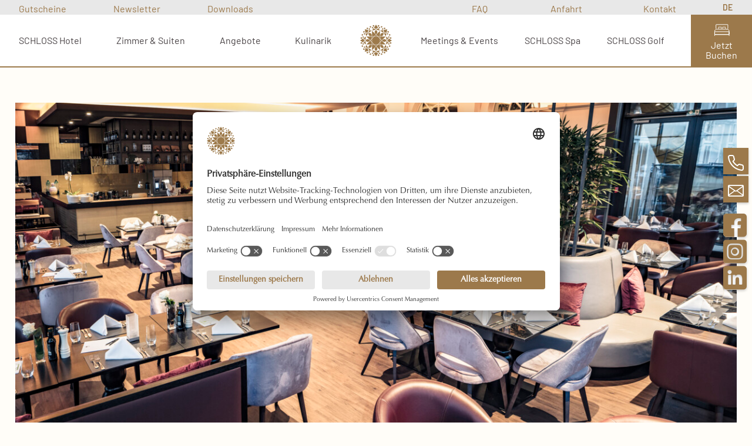

--- FILE ---
content_type: text/html; charset=UTF-8
request_url: https://schlosshotel-fleesensee.com/tagen-und-feiern/dinner-locations/restaurant-orangerie/
body_size: 14843
content:
<!doctype html>
<html lang="de-DE">
<head>
    <meta charset="UTF-8">
    <meta name="viewport" content="width=device-width, initial-scale=1">
    <link rel="profile" href="https://gmpg.org/xfn/11">

    <meta name='robots' content='index, follow, max-image-preview:large, max-snippet:-1, max-video-preview:-1' />
<link rel="alternate" hreflang="de" href="https://schlosshotel-fleesensee.com/tagen-und-feiern/dinner-locations/restaurant-orangerie/" />
<link rel="alternate" hreflang="x-default" href="https://schlosshotel-fleesensee.com/tagen-und-feiern/dinner-locations/restaurant-orangerie/" />

	<!-- This site is optimized with the Yoast SEO plugin v26.8 - https://yoast.com/product/yoast-seo-wordpress/ -->
	<title>Restaurant Orangerie_Dinnerlocation | SCHLOSS Fleesensee</title>
	<meta name="description" content="Die Orangerie ist das Restaurant in Göhren-Lebbin an der mecklenburgischen Seenplatte. Mit Wintergarten und täglich wechselnden Live-Cooking-Buffet." />
	<link rel="canonical" href="https://schlosshotel-fleesensee.com/tagen-und-feiern/dinner-locations/restaurant-orangerie/" />
	<meta property="og:locale" content="de_DE" />
	<meta property="og:type" content="article" />
	<meta property="og:title" content="Restaurant Orangerie_Dinnerlocation | SCHLOSS Fleesensee" />
	<meta property="og:description" content="Die Orangerie ist das Restaurant in Göhren-Lebbin an der mecklenburgischen Seenplatte. Mit Wintergarten und täglich wechselnden Live-Cooking-Buffet." />
	<meta property="og:url" content="https://schlosshotel-fleesensee.com/tagen-und-feiern/dinner-locations/restaurant-orangerie/" />
	<meta property="og:site_name" content="Schlosshotel Fleesensee" />
	<meta property="article:modified_time" content="2024-07-12T11:15:21+00:00" />
	<meta name="twitter:card" content="summary_large_image" />
	<meta name="twitter:label1" content="Geschätzte Lesezeit" />
	<meta name="twitter:data1" content="2 Minuten" />
	<script type="application/ld+json" class="yoast-schema-graph">{"@context":"https://schema.org","@graph":[{"@type":"WebPage","@id":"https://schlosshotel-fleesensee.com/tagen-und-feiern/dinner-locations/restaurant-orangerie/","url":"https://schlosshotel-fleesensee.com/tagen-und-feiern/dinner-locations/restaurant-orangerie/","name":"Restaurant Orangerie_Dinnerlocation | SCHLOSS Fleesensee","isPartOf":{"@id":"https://schlosshotel-fleesensee.com/#website"},"datePublished":"2022-03-02T10:48:33+00:00","dateModified":"2024-07-12T11:15:21+00:00","description":"Die Orangerie ist das Restaurant in Göhren-Lebbin an der mecklenburgischen Seenplatte. Mit Wintergarten und täglich wechselnden Live-Cooking-Buffet.","breadcrumb":{"@id":"https://schlosshotel-fleesensee.com/tagen-und-feiern/dinner-locations/restaurant-orangerie/#breadcrumb"},"inLanguage":"de","potentialAction":[{"@type":"ReadAction","target":["https://schlosshotel-fleesensee.com/tagen-und-feiern/dinner-locations/restaurant-orangerie/"]}]},{"@type":"BreadcrumbList","@id":"https://schlosshotel-fleesensee.com/tagen-und-feiern/dinner-locations/restaurant-orangerie/#breadcrumb","itemListElement":[{"@type":"ListItem","position":1,"name":"Startseite","item":"https://schlosshotel-fleesensee.com/"},{"@type":"ListItem","position":2,"name":"Tagen &#038; Feiern","item":"https://schlosshotel-fleesensee.com/tagen-und-feiern/"},{"@type":"ListItem","position":3,"name":"Dinner Loacations","item":"https://schlosshotel-fleesensee.com/tagen-und-feiern/dinner-locations/"},{"@type":"ListItem","position":4,"name":"Restaurant Orangerie_Dinnerlocation"}]},{"@type":"WebSite","@id":"https://schlosshotel-fleesensee.com/#website","url":"https://schlosshotel-fleesensee.com/","name":"Schlosshotel Fleesensee","description":"Endlich Urlaub. Endlich Ich.","publisher":{"@id":"https://schlosshotel-fleesensee.com/#organization"},"potentialAction":[{"@type":"SearchAction","target":{"@type":"EntryPoint","urlTemplate":"https://schlosshotel-fleesensee.com/?s={search_term_string}"},"query-input":{"@type":"PropertyValueSpecification","valueRequired":true,"valueName":"search_term_string"}}],"inLanguage":"de"},{"@type":"Organization","@id":"https://schlosshotel-fleesensee.com/#organization","name":"Fleesensee Schlosshotel GmbH","url":"https://schlosshotel-fleesensee.com/","logo":{"@type":"ImageObject","inLanguage":"de","@id":"https://schlosshotel-fleesensee.com/#/schema/logo/image/","url":"https://e35dsyi8u8n.exactdn.com/wp-content/uploads/2021/12/schloss_fleesensee_logo.svg","contentUrl":"https://e35dsyi8u8n.exactdn.com/wp-content/uploads/2021/12/schloss_fleesensee_logo.svg","width":77,"height":120,"caption":"Fleesensee Schlosshotel GmbH"},"image":{"@id":"https://schlosshotel-fleesensee.com/#/schema/logo/image/"}}]}</script>
	<!-- / Yoast SEO plugin. -->


<link rel="alternate" title="oEmbed (JSON)" type="application/json+oembed" href="https://schlosshotel-fleesensee.com/wp-json/oembed/1.0/embed?url=https%3A%2F%2Fschlosshotel-fleesensee.com%2Ftagen-und-feiern%2Fdinner-locations%2Frestaurant-orangerie%2F" />
<link rel="alternate" title="oEmbed (XML)" type="text/xml+oembed" href="https://schlosshotel-fleesensee.com/wp-json/oembed/1.0/embed?url=https%3A%2F%2Fschlosshotel-fleesensee.com%2Ftagen-und-feiern%2Fdinner-locations%2Frestaurant-orangerie%2F&#038;format=xml" />
<style id='wp-img-auto-sizes-contain-inline-css' type='text/css'>
img:is([sizes=auto i],[sizes^="auto," i]){contain-intrinsic-size:3000px 1500px}
/*# sourceURL=wp-img-auto-sizes-contain-inline-css */
</style>
<style id='classic-theme-styles-inline-css' type='text/css'>
/*! This file is auto-generated */
.wp-block-button__link{color:#fff;background-color:#32373c;border-radius:9999px;box-shadow:none;text-decoration:none;padding:calc(.667em + 2px) calc(1.333em + 2px);font-size:1.125em}.wp-block-file__button{background:#32373c;color:#fff;text-decoration:none}
/*# sourceURL=/wp-includes/css/classic-themes.min.css */
</style>
<link rel='stylesheet' id='wpml-legacy-horizontal-list-0-css' href='https://schlosshotel-fleesensee.com/wp-content/plugins/sitepress-multilingual-cms/templates/language-switchers/legacy-list-horizontal/style.min.css?ver=1' type='text/css' media='all' />
<link rel='stylesheet' id='carli-child-style-css' href='https://schlosshotel-fleesensee.com/wp-content/themes/schloss-fleesensee-child-theme/assets/styles/index.css?ver=1.0.23' type='text/css' media='all' />
<script type="text/javascript" id="wpml-cookie-js-extra">
/* <![CDATA[ */
var wpml_cookies = {"wp-wpml_current_language":{"value":"de","expires":1,"path":"/"}};
var wpml_cookies = {"wp-wpml_current_language":{"value":"de","expires":1,"path":"/"}};
//# sourceURL=wpml-cookie-js-extra
/* ]]> */
</script>
<script type="text/javascript" src="https://schlosshotel-fleesensee.com/wp-content/plugins/sitepress-multilingual-cms/res/js/cookies/language-cookie.js?ver=476000" id="wpml-cookie-js" defer="defer" data-wp-strategy="defer"></script>
<script type="text/javascript" src="https://schlosshotel-fleesensee.com/wp-includes/js/jquery/jquery.min.js?ver=3.7.1" id="jquery-core-js"></script>
<script type="text/javascript" src="https://schlosshotel-fleesensee.com/wp-includes/js/jquery/jquery-migrate.min.js?ver=3.4.1" id="jquery-migrate-js"></script>
<link rel="https://api.w.org/" href="https://schlosshotel-fleesensee.com/wp-json/" /><link rel="alternate" title="JSON" type="application/json" href="https://schlosshotel-fleesensee.com/wp-json/wp/v2/pages/7085" /><meta name="generator" content="WPML ver:4.7.6 stt:1,3;" />
<noscript><style>.lazyload[data-src]{display:none !important;}</style></noscript><style>.lazyload{background-image:none !important;}.lazyload:before{background-image:none !important;}</style><link rel="icon" href="https://schlosshotel-fleesensee.com/wp-content/uploads/2022/01/cropped-schlosshotel-fleesensee-favicon-32x32.png" sizes="32x32" />
<link rel="icon" href="https://schlosshotel-fleesensee.com/wp-content/uploads/2022/01/cropped-schlosshotel-fleesensee-favicon-192x192.png" sizes="192x192" />
<link rel="apple-touch-icon" href="https://schlosshotel-fleesensee.com/wp-content/uploads/2022/01/cropped-schlosshotel-fleesensee-favicon-180x180.png" />
<meta name="msapplication-TileImage" content="https://schlosshotel-fleesensee.com/wp-content/uploads/2022/01/cropped-schlosshotel-fleesensee-favicon-270x270.png" />
<script type="text/javascript">
  window.dataLayer = window.dataLayer || [];
  function gtag() {
    dataLayer.push(arguments);
  }
  gtag("consent", "default", {
    ad_user_data: "denied",
    ad_personalization: "denied",
    ad_storage: "denied",
    analytics_storage: "denied",
    wait_for_update: 500
  });
  gtag("set", "ads_data_redaction", true);
</script>

<!-- Google Tag Manager -->
<script>(function(w,d,s,l,i){w[l]=w[l]||[];w[l].push({'gtm.start':
new Date().getTime(),event:'gtm.js'});var f=d.getElementsByTagName(s)[0],
j=d.createElement(s),dl=l!='dataLayer'?'&l='+l:'';j.async=true;j.src=
'https://www.googletagmanager.com/gtm.js?id='+i+dl;f.parentNode.insertBefore(j,f);
})(window,document,'script','dataLayer','GTM-TLG57XGL');</script>
<!-- End Google Tag Manager -->

<script id="usercentrics-cmp" src="https://app.usercentrics.eu/browser-ui/latest/loader.js" data-settings-id="5cW_ncHi-dEj8A" async></script>

<style id='global-styles-inline-css' type='text/css'>
:root{--wp--preset--aspect-ratio--square: 1;--wp--preset--aspect-ratio--4-3: 4/3;--wp--preset--aspect-ratio--3-4: 3/4;--wp--preset--aspect-ratio--3-2: 3/2;--wp--preset--aspect-ratio--2-3: 2/3;--wp--preset--aspect-ratio--16-9: 16/9;--wp--preset--aspect-ratio--9-16: 9/16;--wp--preset--color--black: #000000;--wp--preset--color--cyan-bluish-gray: #abb8c3;--wp--preset--color--white: #ffffff;--wp--preset--color--pale-pink: #f78da7;--wp--preset--color--vivid-red: #cf2e2e;--wp--preset--color--luminous-vivid-orange: #ff6900;--wp--preset--color--luminous-vivid-amber: #fcb900;--wp--preset--color--light-green-cyan: #7bdcb5;--wp--preset--color--vivid-green-cyan: #00d084;--wp--preset--color--pale-cyan-blue: #8ed1fc;--wp--preset--color--vivid-cyan-blue: #0693e3;--wp--preset--color--vivid-purple: #9b51e0;--wp--preset--gradient--vivid-cyan-blue-to-vivid-purple: linear-gradient(135deg,rgb(6,147,227) 0%,rgb(155,81,224) 100%);--wp--preset--gradient--light-green-cyan-to-vivid-green-cyan: linear-gradient(135deg,rgb(122,220,180) 0%,rgb(0,208,130) 100%);--wp--preset--gradient--luminous-vivid-amber-to-luminous-vivid-orange: linear-gradient(135deg,rgb(252,185,0) 0%,rgb(255,105,0) 100%);--wp--preset--gradient--luminous-vivid-orange-to-vivid-red: linear-gradient(135deg,rgb(255,105,0) 0%,rgb(207,46,46) 100%);--wp--preset--gradient--very-light-gray-to-cyan-bluish-gray: linear-gradient(135deg,rgb(238,238,238) 0%,rgb(169,184,195) 100%);--wp--preset--gradient--cool-to-warm-spectrum: linear-gradient(135deg,rgb(74,234,220) 0%,rgb(151,120,209) 20%,rgb(207,42,186) 40%,rgb(238,44,130) 60%,rgb(251,105,98) 80%,rgb(254,248,76) 100%);--wp--preset--gradient--blush-light-purple: linear-gradient(135deg,rgb(255,206,236) 0%,rgb(152,150,240) 100%);--wp--preset--gradient--blush-bordeaux: linear-gradient(135deg,rgb(254,205,165) 0%,rgb(254,45,45) 50%,rgb(107,0,62) 100%);--wp--preset--gradient--luminous-dusk: linear-gradient(135deg,rgb(255,203,112) 0%,rgb(199,81,192) 50%,rgb(65,88,208) 100%);--wp--preset--gradient--pale-ocean: linear-gradient(135deg,rgb(255,245,203) 0%,rgb(182,227,212) 50%,rgb(51,167,181) 100%);--wp--preset--gradient--electric-grass: linear-gradient(135deg,rgb(202,248,128) 0%,rgb(113,206,126) 100%);--wp--preset--gradient--midnight: linear-gradient(135deg,rgb(2,3,129) 0%,rgb(40,116,252) 100%);--wp--preset--font-size--small: 13px;--wp--preset--font-size--medium: 20px;--wp--preset--font-size--large: 36px;--wp--preset--font-size--x-large: 42px;--wp--preset--spacing--20: 0.44rem;--wp--preset--spacing--30: 0.67rem;--wp--preset--spacing--40: 1rem;--wp--preset--spacing--50: 1.5rem;--wp--preset--spacing--60: 2.25rem;--wp--preset--spacing--70: 3.38rem;--wp--preset--spacing--80: 5.06rem;--wp--preset--shadow--natural: 6px 6px 9px rgba(0, 0, 0, 0.2);--wp--preset--shadow--deep: 12px 12px 50px rgba(0, 0, 0, 0.4);--wp--preset--shadow--sharp: 6px 6px 0px rgba(0, 0, 0, 0.2);--wp--preset--shadow--outlined: 6px 6px 0px -3px rgb(255, 255, 255), 6px 6px rgb(0, 0, 0);--wp--preset--shadow--crisp: 6px 6px 0px rgb(0, 0, 0);}:where(.is-layout-flex){gap: 0.5em;}:where(.is-layout-grid){gap: 0.5em;}body .is-layout-flex{display: flex;}.is-layout-flex{flex-wrap: wrap;align-items: center;}.is-layout-flex > :is(*, div){margin: 0;}body .is-layout-grid{display: grid;}.is-layout-grid > :is(*, div){margin: 0;}:where(.wp-block-columns.is-layout-flex){gap: 2em;}:where(.wp-block-columns.is-layout-grid){gap: 2em;}:where(.wp-block-post-template.is-layout-flex){gap: 1.25em;}:where(.wp-block-post-template.is-layout-grid){gap: 1.25em;}.has-black-color{color: var(--wp--preset--color--black) !important;}.has-cyan-bluish-gray-color{color: var(--wp--preset--color--cyan-bluish-gray) !important;}.has-white-color{color: var(--wp--preset--color--white) !important;}.has-pale-pink-color{color: var(--wp--preset--color--pale-pink) !important;}.has-vivid-red-color{color: var(--wp--preset--color--vivid-red) !important;}.has-luminous-vivid-orange-color{color: var(--wp--preset--color--luminous-vivid-orange) !important;}.has-luminous-vivid-amber-color{color: var(--wp--preset--color--luminous-vivid-amber) !important;}.has-light-green-cyan-color{color: var(--wp--preset--color--light-green-cyan) !important;}.has-vivid-green-cyan-color{color: var(--wp--preset--color--vivid-green-cyan) !important;}.has-pale-cyan-blue-color{color: var(--wp--preset--color--pale-cyan-blue) !important;}.has-vivid-cyan-blue-color{color: var(--wp--preset--color--vivid-cyan-blue) !important;}.has-vivid-purple-color{color: var(--wp--preset--color--vivid-purple) !important;}.has-black-background-color{background-color: var(--wp--preset--color--black) !important;}.has-cyan-bluish-gray-background-color{background-color: var(--wp--preset--color--cyan-bluish-gray) !important;}.has-white-background-color{background-color: var(--wp--preset--color--white) !important;}.has-pale-pink-background-color{background-color: var(--wp--preset--color--pale-pink) !important;}.has-vivid-red-background-color{background-color: var(--wp--preset--color--vivid-red) !important;}.has-luminous-vivid-orange-background-color{background-color: var(--wp--preset--color--luminous-vivid-orange) !important;}.has-luminous-vivid-amber-background-color{background-color: var(--wp--preset--color--luminous-vivid-amber) !important;}.has-light-green-cyan-background-color{background-color: var(--wp--preset--color--light-green-cyan) !important;}.has-vivid-green-cyan-background-color{background-color: var(--wp--preset--color--vivid-green-cyan) !important;}.has-pale-cyan-blue-background-color{background-color: var(--wp--preset--color--pale-cyan-blue) !important;}.has-vivid-cyan-blue-background-color{background-color: var(--wp--preset--color--vivid-cyan-blue) !important;}.has-vivid-purple-background-color{background-color: var(--wp--preset--color--vivid-purple) !important;}.has-black-border-color{border-color: var(--wp--preset--color--black) !important;}.has-cyan-bluish-gray-border-color{border-color: var(--wp--preset--color--cyan-bluish-gray) !important;}.has-white-border-color{border-color: var(--wp--preset--color--white) !important;}.has-pale-pink-border-color{border-color: var(--wp--preset--color--pale-pink) !important;}.has-vivid-red-border-color{border-color: var(--wp--preset--color--vivid-red) !important;}.has-luminous-vivid-orange-border-color{border-color: var(--wp--preset--color--luminous-vivid-orange) !important;}.has-luminous-vivid-amber-border-color{border-color: var(--wp--preset--color--luminous-vivid-amber) !important;}.has-light-green-cyan-border-color{border-color: var(--wp--preset--color--light-green-cyan) !important;}.has-vivid-green-cyan-border-color{border-color: var(--wp--preset--color--vivid-green-cyan) !important;}.has-pale-cyan-blue-border-color{border-color: var(--wp--preset--color--pale-cyan-blue) !important;}.has-vivid-cyan-blue-border-color{border-color: var(--wp--preset--color--vivid-cyan-blue) !important;}.has-vivid-purple-border-color{border-color: var(--wp--preset--color--vivid-purple) !important;}.has-vivid-cyan-blue-to-vivid-purple-gradient-background{background: var(--wp--preset--gradient--vivid-cyan-blue-to-vivid-purple) !important;}.has-light-green-cyan-to-vivid-green-cyan-gradient-background{background: var(--wp--preset--gradient--light-green-cyan-to-vivid-green-cyan) !important;}.has-luminous-vivid-amber-to-luminous-vivid-orange-gradient-background{background: var(--wp--preset--gradient--luminous-vivid-amber-to-luminous-vivid-orange) !important;}.has-luminous-vivid-orange-to-vivid-red-gradient-background{background: var(--wp--preset--gradient--luminous-vivid-orange-to-vivid-red) !important;}.has-very-light-gray-to-cyan-bluish-gray-gradient-background{background: var(--wp--preset--gradient--very-light-gray-to-cyan-bluish-gray) !important;}.has-cool-to-warm-spectrum-gradient-background{background: var(--wp--preset--gradient--cool-to-warm-spectrum) !important;}.has-blush-light-purple-gradient-background{background: var(--wp--preset--gradient--blush-light-purple) !important;}.has-blush-bordeaux-gradient-background{background: var(--wp--preset--gradient--blush-bordeaux) !important;}.has-luminous-dusk-gradient-background{background: var(--wp--preset--gradient--luminous-dusk) !important;}.has-pale-ocean-gradient-background{background: var(--wp--preset--gradient--pale-ocean) !important;}.has-electric-grass-gradient-background{background: var(--wp--preset--gradient--electric-grass) !important;}.has-midnight-gradient-background{background: var(--wp--preset--gradient--midnight) !important;}.has-small-font-size{font-size: var(--wp--preset--font-size--small) !important;}.has-medium-font-size{font-size: var(--wp--preset--font-size--medium) !important;}.has-large-font-size{font-size: var(--wp--preset--font-size--large) !important;}.has-x-large-font-size{font-size: var(--wp--preset--font-size--x-large) !important;}
/*# sourceURL=global-styles-inline-css */
</style>
</head>

<body class="wp-singular page-template page-template-layout-builder page-template-layout-builder-php page page-id-7085 page-child parent-pageid-930 wp-theme-fleesensee-master-theme wp-child-theme-schloss-fleesensee-child-theme example">
<!-- Google Tag Manager (noscript) -->
<noscript><iframe src="https://www.googletagmanager.com/ns.html?id=GTM-TLG57XGL";
height="0" width="0" style="display:none;visibility:hidden"></iframe></noscript>
<!-- End Google Tag Manager (noscript) -->

<script type="text/plain" data-cookieconsent="statistics" data-usercentrics="Google Tag Manager"></script>
<div id="page" class="site">
    <!--	<a class="skip-link screen-reader-text" href="#primary">-->
    <!--</a>-->

    <div class="info-side-nav">
        <div class="carli_contact_details" itemscope itemtype="https://schema.org/LocalBusiness"><span class="contact__item contact__item--email"><span class="contact__icon contact__icon--mail"></span><a class="contact__label" title="email" href="mailto:schlosshotel@fleesensee.de" target=""><span itemprop="email">schlosshotel@fleesensee.de</span></a></span><span class="contact__item contact__item--phone"><span class="contact__icon contact__icon--phone"></span><a class="contact__label" title="telephone" href="tel:+493993280100" ><span itemprop="telephone">+49 (0) 39932 80 10 0</span></a></span></div><div class="carli_social-nav" itemscope itemtype="https://schema.org/LocalBusiness"><ul><li><a class="" title="facebook link" href="https://www.facebook.com/SCHLOSSfleesensee/" target="_blank" rel="noreferrer" itemprop="sameAs"><span class="social-icon icon-facebook"></span></a></li><li><a class="" title="instagram link" href="https://www.instagram.com/schloss_fleesensee/" target="_blank" rel="noreferrer" itemprop="sameAs"><span class="social-icon icon-instagram"></span></a></li><li><a class="" title="linkedin link" href="https://de.linkedin.com/company/schlosshotel-fleesensee" target="_blank" rel="noreferrer" itemprop="sameAs"><span class="social-icon icon-linkedin"></span></a></li></ul></div>    </div>

        <header id="masthead" class="site-header site-header_anchor site-header_has-booking-link">

        
                    <div class="site-header_block site-header_block--top show-desktop">
                <div class="site-header_block_inner">

                                            <nav class="nav-menu--top-left nav-menu show-desktop">
                            <ul class="menu menu--flex">
                                <li class='menu-item' data-popsubmenu-target='header_nav.#close' data-popsubmenu-alignment='left'><a href='https://schlosshotel-fleesensee.com/gutscheine/' target=''><span>Gutscheine</span></a></li><li class='menu-item' data-popsubmenu-target='header_nav.#close' data-popsubmenu-alignment='left'><a href='https://schlosshotel-fleesensee.com/newsletter/' target=''><span>Newsletter</span></a></li><li class='menu-item' data-popsubmenu-target='header_nav.#close' data-popsubmenu-alignment='left'><a href='https://schlosshotel-fleesensee.com/downloads/' target=''><span>Downloads</span></a></li>                            </ul>
                        </nav>
                        
                    <div class="spacer"></div>

                                            <nav class="nav-menu--top-right nav-menu show-desktop">
                            <ul class="menu menu--flex">
                                <li class='menu-item' data-popsubmenu-target='header_nav.#close' data-popsubmenu-alignment='right'><a href='https://schlosshotel-fleesensee.com/schloss-hotel/faq/' target=''><span>FAQ</span></a></li><li class='menu-item' data-popsubmenu-target='header_nav.#close' data-popsubmenu-alignment='right'><a href='https://schlosshotel-fleesensee.com/anfahrt/' target=''><span>Anfahrt</span></a></li><li class='menu-item' data-popsubmenu-target='header_nav.#close' data-popsubmenu-alignment='right'><a href='https://schlosshotel-fleesensee.com/kontakt/' target=''><span>Kontakt</span></a></li>                            </ul>
                        </nav>

                        <section id="icl_lang_sel_widget-2" class="widget widget_icl_lang_sel_widget">
<div class="wpml-ls-sidebars-header wpml-ls wpml-ls-legacy-list-horizontal">
	<ul><li class="wpml-ls-slot-header wpml-ls-item wpml-ls-item-de wpml-ls-current-language wpml-ls-first-item wpml-ls-last-item wpml-ls-item-legacy-list-horizontal">
				<a href="https://schlosshotel-fleesensee.com/tagen-und-feiern/dinner-locations/restaurant-orangerie/" class="wpml-ls-link">
                    <span class="wpml-ls-native">DE</span></a>
			</li></ul>
</div>
</section>
                </div>
            </div>
                <div class="site-header_block site-header_block--main">
            <div class="site-header_block_inner">

                                    <nav class="nav-menu--primary-left nav-menu show-desktop">
                        <ul class="menu menu--flex">
                            <li class='menu-item' data-popsubmenu-target='header_nav.1048' data-popsubmenu-alignment='left'><a href='https://schlosshotel-fleesensee.com/schloss-hotel/' target=''><span>SCHLOSS Hotel</span></a></li><li class='menu-item' data-popsubmenu-target='header_nav.1063' data-popsubmenu-alignment='left'><a href='https://schlosshotel-fleesensee.com/zimmer-suiten/' target=''><span>Zimmer &#038; Suiten</span></a></li><li class='menu-item' data-popsubmenu-target='header_nav.1081' data-popsubmenu-alignment='left'><a href='https://schlosshotel-fleesensee.com/angebote/' target=''><span>Angebote</span></a></li><li class='menu-item' data-popsubmenu-target='header_nav.1104' data-popsubmenu-alignment='left'><a href='https://schlosshotel-fleesensee.com/kulinarik/' target=''><span>Kulinarik</span></a></li>                        </ul>
                    </nav>
                    
                <div class="site-header_branding">
                    <a class="logo-link" title="Logo" href="https://schlosshotel-fleesensee.com/"><div class="logo-image"></div></a>                </div>

                                <nav class="nav-menu--primary-right nav-menu show-desktop">
                    <ul class="menu menu--flex">
                                                    <li class='menu-item' data-popsubmenu-target='header_nav.10731' data-popsubmenu-alignment='right'><a href='https://schlosshotel-fleesensee.com/meetings-events/' target=''><span>Meetings &#038; Events</span></a></li><li class='menu-item' data-popsubmenu-target='header_nav.15355' data-popsubmenu-alignment='right'><a href='https://schlosshotel-fleesensee.com/schloss-spa/' target=''><span>SCHLOSS Spa</span></a></li><li class='menu-item' data-popsubmenu-target='header_nav.399' data-popsubmenu-alignment='right'><a href='https://schlosshotel-fleesensee.com/ihr-golfhotel-in-mecklenburg-vorpommern-schloss-fleesensee/' target=''><span>SCHLOSS Golf</span></a></li>                                            </ul>
                    <a class='booking-link' rel='noopener' href='https://onepagebooking.com/schlosshotel-fleesensee' target='_blank'><span>Jetzt Buchen</span></a>                </nav>

                
                
                                    <div class="offcanvas-toggle show-mobile">
                        <section id="icl_lang_sel_widget-2" class="widget widget_icl_lang_sel_widget">
<div class="wpml-ls-sidebars-header wpml-ls wpml-ls-legacy-list-horizontal">
	<ul><li class="wpml-ls-slot-header wpml-ls-item wpml-ls-item-de wpml-ls-current-language wpml-ls-first-item wpml-ls-last-item wpml-ls-item-legacy-list-horizontal">
				<a href="https://schlosshotel-fleesensee.com/tagen-und-feiern/dinner-locations/restaurant-orangerie/" class="wpml-ls-link">
                    <span class="wpml-ls-native">DE</span></a>
			</li></ul>
</div>
</section><a  href="#" data-offcanvas-toggle="side_nav" aria-label="Open the menu" title="Open the menu" class="offcanvas-layer__toggle carli_icon carli_icon--hamburger"><span class="carli_icon__inner"></span></a>                    </div>
                            </div>
        </div>

        
    </header><!-- #masthead -->
<div id="offcanvas-panel-6970350e1c420" class="offcanvas-panel offcanvas-panel--right " style="display:none;" data-offcanvas-name="side_nav" data-offcanvas-position="right"><div class="offcanvas-panel__inner"><div class="offcanvas-panel__main"><div class="offcanvas-panel__body"><div class="navigation--top"><nav class="nav-menu--top-left nav-menu"><ul class="menu menu--flex"><li class='menu-item' data-popsubmenu-target='header_nav.#close' data-popsubmenu-alignment='left'><a href='https://schlosshotel-fleesensee.com/gutscheine/' target=''><span>Gutscheine</span></a></li><li class='menu-item' data-popsubmenu-target='header_nav.#close' data-popsubmenu-alignment='left'><a href='https://schlosshotel-fleesensee.com/newsletter/' target=''><span>Newsletter</span></a></li><li class='menu-item' data-popsubmenu-target='header_nav.#close' data-popsubmenu-alignment='left'><a href='https://schlosshotel-fleesensee.com/downloads/' target=''><span>Downloads</span></a></li></ul></nav><nav class="nav-menu--top-right nav-menu"><ul class="menu menu--flex"><li class='menu-item' data-popsubmenu-target='header_nav.#close' data-popsubmenu-alignment='right'><a href='https://schlosshotel-fleesensee.com/schloss-hotel/faq/' target=''><span>FAQ</span></a></li><li class='menu-item' data-popsubmenu-target='header_nav.#close' data-popsubmenu-alignment='right'><a href='https://schlosshotel-fleesensee.com/anfahrt/' target=''><span>Anfahrt</span></a></li><li class='menu-item' data-popsubmenu-target='header_nav.#close' data-popsubmenu-alignment='right'><a href='https://schlosshotel-fleesensee.com/kontakt/' target=''><span>Kontakt</span></a></li></ul></nav></div><nav class="offcanvas_nav--main"><ul class="offnav "><li class="offnav__item offnav__item--has-children"><div class="offnav__item-body"><a class="offnav__item-link" href="https://schlosshotel-fleesensee.com/schloss-hotel/"><span class="offnav__item-title">SCHLOSS Hotel</span></a><div class="offnav__item-trigger"><div class="offnav__item-trigger-icon"></div></div></div><div class="offnav__item-submenu"><div class="heightanim-nocomp"><div class="heightanim__content-wrapper"><ul class="offnav__submenu"><li class="offnav__item"><div class="offnav__item-body"><a class="offnav__item-link" href="https://schlosshotel-fleesensee.com/schloss-hotel/allgemeine-informationen/"><span class="offnav__item-link">Allgemeine Informationen</span></a></div></li><li class="offnav__item"><div class="offnav__item-body"><a class="offnav__item-link" href="https://schlosshotel-fleesensee.com/schloss-hotel/geschichte/"><span class="offnav__item-link">Geschichte</span></a></div></li><li class="offnav__item"><div class="offnav__item-body"><a class="offnav__item-link" href="/schloss-hotel/#auszeichnungen"><span class="offnav__item-link">Auszeichnungen</span></a></div></li><li class="offnav__item"><div class="offnav__item-body"><a class="offnav__item-link" href="https://schlosshotel-fleesensee.com/schloss-hotel/eventkalender/"><span class="offnav__item-link">Eventkalender</span></a></div></li><li class="offnav__item offnav__item--has-children"><div class="offnav__item-body"><a class="offnav__item-link" href="https://schlosshotel-fleesensee.com/schloss-hotel/aktivitaeten-ausfluege/"><span class="offnav__item-link">Aktivitäten &#038; Ausflüge</span></a><div class="offnav__item-trigger"><div class="offnav__item-trigger-icon"></div></div></div><div class="offnav__item-submenu"><div class="heightanim-nocomp"><div class="heightanim__content-wrapper"><ul class="offnav__submenu"><li class="offnav__item"><div class="offnav__item-body"><a class="offnav__item-link" href="/schloss-hotel/aktivitaeten-ausfluege/#land"><span class="offnav__item-link">Zu Land</span></a></div></li><li class="offnav__item"><div class="offnav__item-body"><a class="offnav__item-link" href="/schloss-hotel/aktivitaeten-ausfluege/#wasser"><span class="offnav__item-link">Zu Wasser</span></a></div></li><li class="offnav__item"><div class="offnav__item-body"><a class="offnav__item-link" href="https://schlosshotel-fleesensee.com/schloss-hotel/aktivitaeten-ausfluege/#ausfluege"><span class="offnav__item-link">Ausflüge & Sehenswürdigkeiten</span></a></div></li><li class="offnav__item"><div class="offnav__item-body"><a class="offnav__item-link" href="/schloss-hotel/aktivitaeten-ausfluege/#kinder"><span class="offnav__item-link">Für Kinder</span></a></div></li></ul></div></div></div></li></ul></div></div></div></li><li class="offnav__item offnav__item--has-children"><div class="offnav__item-body"><a class="offnav__item-link" href="https://schlosshotel-fleesensee.com/zimmer-suiten/"><span class="offnav__item-title">Zimmer &#038; Suiten</span></a><div class="offnav__item-trigger"><div class="offnav__item-trigger-icon"></div></div></div><div class="offnav__item-submenu"><div class="heightanim-nocomp"><div class="heightanim__content-wrapper"><ul class="offnav__submenu"><li class="offnav__item offnav__item--has-children"><div class="offnav__item-body"><a class="offnav__item-link" href="https://schlosshotel-fleesensee.com/zimmer-suiten/zimmer/"><span class="offnav__item-link">Zimmer</span></a><div class="offnav__item-trigger"><div class="offnav__item-trigger-icon"></div></div></div><div class="offnav__item-submenu"><div class="heightanim-nocomp"><div class="heightanim__content-wrapper"><ul class="offnav__submenu"><li class="offnav__item"><div class="offnav__item-body"><a class="offnav__item-link" href="https://schlosshotel-fleesensee.com/zimmer-suiten/zimmer/schloss-zimmer/"><span class="offnav__item-link">SCHLOSS-Zimmer</span></a></div></li><li class="offnav__item"><div class="offnav__item-body"><a class="offnav__item-link" href="https://schlosshotel-fleesensee.com/zimmer-suiten/zimmer/park-zimmer/"><span class="offnav__item-link">Park-Zimmer</span></a></div></li><li class="offnav__item"><div class="offnav__item-body"><a class="offnav__item-link" href="https://schlosshotel-fleesensee.com/zimmer-suiten/zimmer/deluxe-zimmer/"><span class="offnav__item-link">Deluxe-Zimmer</span></a></div></li><li class="offnav__item"><div class="offnav__item-body"><a class="offnav__item-link" href="https://schlosshotel-fleesensee.com/zimmer-suiten/zimmer/superior-zimmer/"><span class="offnav__item-link">Superior-Zimmer</span></a></div></li><li class="offnav__item"><div class="offnav__item-body"><a class="offnav__item-link" href="https://schlosshotel-fleesensee.com/zimmer-suiten/zimmer/barrierefreie-zimmer/"><span class="offnav__item-link">Barrierefreie Zimmer</span></a></div></li></ul></div></div></div></li><li class="offnav__item offnav__item--has-children"><div class="offnav__item-body"><a class="offnav__item-link" href="https://schlosshotel-fleesensee.com/zimmer-suiten/suiten/"><span class="offnav__item-link">Suiten</span></a><div class="offnav__item-trigger"><div class="offnav__item-trigger-icon"></div></div></div><div class="offnav__item-submenu"><div class="heightanim-nocomp"><div class="heightanim__content-wrapper"><ul class="offnav__submenu"><li class="offnav__item"><div class="offnav__item-body"><a class="offnav__item-link" href="https://schlosshotel-fleesensee.com/zimmer-suiten/suiten/schloss-suiten/"><span class="offnav__item-link">SCHLOSS-Suiten</span></a></div></li><li class="offnav__item"><div class="offnav__item-body"><a class="offnav__item-link" href="https://schlosshotel-fleesensee.com/zimmer-suiten/suiten/park-suiten/"><span class="offnav__item-link">Park-Suiten</span></a></div></li><li class="offnav__item"><div class="offnav__item-body"><a class="offnav__item-link" href="https://schlosshotel-fleesensee.com/zimmer-suiten/suiten/deluxe-suiten/"><span class="offnav__item-link">Deluxe-Suiten</span></a></div></li><li class="offnav__item"><div class="offnav__item-body"><a class="offnav__item-link" href="https://schlosshotel-fleesensee.com/zimmer-suiten/suiten/turm-suiten/"><span class="offnav__item-link">Turm-Suite</span></a></div></li><li class="offnav__item"><div class="offnav__item-body"><a class="offnav__item-link" href="https://schlosshotel-fleesensee.com/zimmer-suiten/suiten/turm-suite-mit-terrasse/"><span class="offnav__item-link">Turm-Suite mit Terrasse</span></a></div></li></ul></div></div></div></li><li class="offnav__item"><div class="offnav__item-body"><a class="offnav__item-link" href="https://schlosshotel-fleesensee.com/zimmer-suiten/hotel-office/"><span class="offnav__item-link">Hotel Office</span></a></div></li><li class="offnav__item offnav__item--has-children"><div class="offnav__item-body"><a class="offnav__item-link" href="https://schlosshotel-fleesensee.com/zimmer-suiten/ausstattung-services/"><span class="offnav__item-link">Ausstattung &#038; Services</span></a><div class="offnav__item-trigger"><div class="offnav__item-trigger-icon"></div></div></div><div class="offnav__item-submenu"><div class="heightanim-nocomp"><div class="heightanim__content-wrapper"><ul class="offnav__submenu"><li class="offnav__item"><div class="offnav__item-body"><a class="offnav__item-link" href="/zimmer-suiten/ausstattung-services/#ausstattung"><span class="offnav__item-link">Zimmerausstattung</span></a></div></li><li class="offnav__item"><div class="offnav__item-body"><a class="offnav__item-link" href="https://schlosshotel-fleesensee.com/zimmer-suiten/ausstattung-services/#hotelservices"><span class="offnav__item-link">Hotelservices</span></a></div></li><li class="offnav__item"><div class="offnav__item-body"><a class="offnav__item-link" href="/zimmer-suiten/ausstattung-services/#besondere-gaeste"><span class="offnav__item-link">Extras für besondere Gäste</span></a></div></li><li class="offnav__item"><div class="offnav__item-body"><a class="offnav__item-link" href="/zimmer-suiten/ausstattung-services/#aufenthalt-planen"><span class="offnav__item-link">Aufenthalt vorab planen</span></a></div></li></ul></div></div></div></li></ul></div></div></div></li><li class="offnav__item offnav__item--has-children"><div class="offnav__item-body"><a class="offnav__item-link" href="https://schlosshotel-fleesensee.com/angebote/"><span class="offnav__item-title">Angebote</span></a><div class="offnav__item-trigger"><div class="offnav__item-trigger-icon"></div></div></div><div class="offnav__item-submenu"><div class="heightanim-nocomp"><div class="heightanim__content-wrapper"><ul class="offnav__submenu"><li class="offnav__item"><div class="offnav__item-body"><a class="offnav__item-link" href="https://schlosshotel-fleesensee.com/angebote/#Klassiker"><span class="offnav__item-link">Klassiker</span></a></div></li><li class="offnav__item"><div class="offnav__item-body"><a class="offnav__item-link" href="https://schlosshotel-fleesensee.com/angebote/#Spa"><span class="offnav__item-link">Wellness</span></a></div></li><li class="offnav__item"><div class="offnav__item-body"><a class="offnav__item-link" href="https://schlosshotel-fleesensee.com/angebote/#Golf"><span class="offnav__item-link">SCHLOSS Golf</span></a></div></li><li class="offnav__item"><div class="offnav__item-body"><a class="offnav__item-link" href="https://schlosshotel-fleesensee.com/angebote/#Feiertage"><span class="offnav__item-link">Feiertage & Events</span></a></div></li><li class="offnav__item"><div class="offnav__item-body"><a class="offnav__item-link" href="https://schlosshotel-fleesensee.com/angebote/#Kulinarik"><span class="offnav__item-link">Kulinarik</span></a></div></li></ul></div></div></div></li><li class="offnav__item offnav__item--has-children"><div class="offnav__item-body"><a class="offnav__item-link" href="https://schlosshotel-fleesensee.com/kulinarik/"><span class="offnav__item-title">Kulinarik</span></a><div class="offnav__item-trigger"><div class="offnav__item-trigger-icon"></div></div></div><div class="offnav__item-submenu"><div class="heightanim-nocomp"><div class="heightanim__content-wrapper"><ul class="offnav__submenu"><li class="offnav__item offnav__item--has-children"><div class="offnav__item-body"><a class="offnav__item-link" href="https://schlosshotel-fleesensee.com/kulinarik/restaurants/"><span class="offnav__item-link">Restaurants</span></a><div class="offnav__item-trigger"><div class="offnav__item-trigger-icon"></div></div></div><div class="offnav__item-submenu"><div class="heightanim-nocomp"><div class="heightanim__content-wrapper"><ul class="offnav__submenu"><li class="offnav__item"><div class="offnav__item-body"><a class="offnav__item-link" href="https://schlosshotel-fleesensee.com/kulinarik/restaurants/bluechers/"><span class="offnav__item-link">Blüchers</span></a></div></li><li class="offnav__item"><div class="offnav__item-body"><a class="offnav__item-link" href="https://schlosshotel-fleesensee.com/kulinarik/restaurants/orangerie/"><span class="offnav__item-link">Orangerie</span></a></div></li></ul></div></div></div></li><li class="offnav__item offnav__item--has-children"><div class="offnav__item-body"><a class="offnav__item-link" href="/kulinarik/#bars"><span class="offnav__item-link">Bars</span></a><div class="offnav__item-trigger"><div class="offnav__item-trigger-icon"></div></div></div><div class="offnav__item-submenu"><div class="heightanim-nocomp"><div class="heightanim__content-wrapper"><ul class="offnav__submenu"><li class="offnav__item"><div class="offnav__item-body"><a class="offnav__item-link" href="https://schlosshotel-fleesensee.com/bar-1842/"><span class="offnav__item-link">Bar 1842</span></a></div></li><li class="offnav__item"><div class="offnav__item-body"><a class="offnav__item-link" href="/kulinarik/#bars"><span class="offnav__item-link">Wine & Book</span></a></div></li><li class="offnav__item"><div class="offnav__item-body"><a class="offnav__item-link" href="/kulinarik/#bars"><span class="offnav__item-link">Smokers Lounge</span></a></div></li></ul></div></div></div></li><li class="offnav__item"><div class="offnav__item-body"><a class="offnav__item-link" href="/kulinarik/#geniessen"><span class="offnav__item-link">Wintergarten & Lobby</span></a></div></li><li class="offnav__item"><div class="offnav__item-body"><a class="offnav__item-link" href="/kulinarik/#menues"><span class="offnav__item-link">Exklusive Menüs</span></a></div></li><li class="offnav__item"><div class="offnav__item-body"><a class="offnav__item-link" href="https://schlosshotel-fleesensee.com/kulinarik/eigene-landwirtschaft/"><span class="offnav__item-link">Landwirtschaft Fleesensee</span></a></div></li></ul></div></div></div></li><li class="offnav__item offnav__item--has-children"><div class="offnav__item-body"><a class="offnav__item-link" href="https://schlosshotel-fleesensee.com/meetings-events/"><span class="offnav__item-title">Meetings &#038; Events</span></a><div class="offnav__item-trigger"><div class="offnav__item-trigger-icon"></div></div></div><div class="offnav__item-submenu"><div class="heightanim-nocomp"><div class="heightanim__content-wrapper"><ul class="offnav__submenu"><li class="offnav__item"><div class="offnav__item-body"><a class="offnav__item-link" href="https://schlosshotel-fleesensee.com/meetings-events/schloss-exklusiv/"><span class="offnav__item-link">SCHLOSS exklusiv</span></a></div></li><li class="offnav__item"><div class="offnav__item-body"><a class="offnav__item-link" href="https://schlosshotel-fleesensee.com/meetings-events/meetings-tagungen/"><span class="offnav__item-link">Meetings &#038; Tagungen</span></a></div></li><li class="offnav__item"><div class="offnav__item-body"><a class="offnav__item-link" href="https://schlosshotel-fleesensee.com/meetings-events/incentives-teambuilding/"><span class="offnav__item-link">Incentives &#038; Teambuildings</span></a></div></li><li class="offnav__item"><div class="offnav__item-body"><a class="offnav__item-link" href="https://schlosshotel-fleesensee.com/meetings-events/private-feiern-hochzeiten/"><span class="offnav__item-link">Private Feiern &#038; Hochzeiten</span></a></div></li><li class="offnav__item"><div class="offnav__item-body"><a class="offnav__item-link" href="https://schlosshotel-fleesensee.com/meetings-events/meeting-eventlocations/"><span class="offnav__item-link">Meeting- und Eventlocations</span></a></div></li><li class="offnav__item"><div class="offnav__item-body"><a class="offnav__item-link" href="https://schlosshotel-fleesensee.com/meetings-events/eventteam/"><span class="offnav__item-link">Eventteam</span></a></div></li></ul></div></div></div></li><li class="offnav__item offnav__item--has-children"><div class="offnav__item-body"><a class="offnav__item-link" href="https://schlosshotel-fleesensee.com/schloss-spa/"><span class="offnav__item-title">SCHLOSS Spa</span></a><div class="offnav__item-trigger"><div class="offnav__item-trigger-icon"></div></div></div><div class="offnav__item-submenu"><div class="heightanim-nocomp"><div class="heightanim__content-wrapper"><ul class="offnav__submenu"><li class="offnav__item offnav__item--has-children"><div class="offnav__item-body"><a class="offnav__item-link" href="https://schlosshotel-fleesensee.com/wellness-spa-in-mecklenburg-vorpommern-schloss-fleesensee/#aufenthalt"><span class="offnav__item-link">Ihr Aufenthalt</span></a><div class="offnav__item-trigger"><div class="offnav__item-trigger-icon"></div></div></div><div class="offnav__item-submenu"><div class="heightanim-nocomp"><div class="heightanim__content-wrapper"><ul class="offnav__submenu"><li class="offnav__item"><div class="offnav__item-body"><a class="offnav__item-link" href="https://schlosshotel-fleesensee.com/oeffnungszeiten-preise/"><span class="offnav__item-link">Öffnungszeiten &#038; Preise</span></a></div></li><li class="offnav__item"><div class="offnav__item-body"><a class="offnav__item-link" href="https://schlosshotel-fleesensee.com/spa-etikette/"><span class="offnav__item-link">Spa-Etikette</span></a></div></li><li class="offnav__item"><div class="offnav__item-body"><a class="offnav__item-link" href="https://schlosshotel-fleesensee.com/wp-content/uploads/2024/08/2024-SCHLOSS-Spa-Broschuere-inkl-Preisliste-online.pdf"><span class="offnav__item-link">Spa Broschüre</span></a></div></li><li class="offnav__item"><div class="offnav__item-body"><a class="offnav__item-link" href="https://schlosshotel-fleesensee.com/sothys-paris/"><span class="offnav__item-link">SOTHYS PARIS</span></a></div></li></ul></div></div></div></li><li class="offnav__item offnav__item--has-children"><div class="offnav__item-body"><a class="offnav__item-link" href="https://schlosshotel-fleesensee.com/bereiche/"><span class="offnav__item-link">SPA Bereiche</span></a><div class="offnav__item-trigger"><div class="offnav__item-trigger-icon"></div></div></div><div class="offnav__item-submenu"><div class="heightanim-nocomp"><div class="heightanim__content-wrapper"><ul class="offnav__submenu"><li class="offnav__item"><div class="offnav__item-body"><a class="offnav__item-link" href="/spa/bereiche/#pool"><span class="offnav__item-link">Pool</span></a></div></li><li class="offnav__item"><div class="offnav__item-body"><a class="offnav__item-link" href="https://schlosshotel-fleesensee.com/bereiche/saunen/"><span class="offnav__item-link">Saunen</span></a></div></li><li class="offnav__item"><div class="offnav__item-body"><a class="offnav__item-link" href="https://schlosshotel-fleesensee.com/hydrojet/"><span class="offnav__item-link">Hydrojet</span></a></div></li><li class="offnav__item"><div class="offnav__item-body"><a class="offnav__item-link" href="/spa/bereiche/#bar"><span class="offnav__item-link">Pool Bar</span></a></div></li></ul></div></div></div></li><li class="offnav__item"><div class="offnav__item-body"><a class="offnav__item-link" href="https://schlosshotel-fleesensee.com/fitness/"><span class="offnav__item-link">Fitness</span></a></div></li><li class="offnav__item offnav__item--has-children"><div class="offnav__item-body"><a class="offnav__item-link" href="https://schlosshotel-fleesensee.com/spa-anwendungen/"><span class="offnav__item-link">Anwendungen</span></a><div class="offnav__item-trigger"><div class="offnav__item-trigger-icon"></div></div></div><div class="offnav__item-submenu"><div class="heightanim-nocomp"><div class="heightanim__content-wrapper"><ul class="offnav__submenu"><li class="offnav__item"><div class="offnav__item-body"><a class="offnav__item-link" href="https://schlosshotel-fleesensee.com/retreats/"><span class="offnav__item-link">Retreats</span></a></div></li><li class="offnav__item"><div class="offnav__item-body"><a class="offnav__item-link" href="https://schlosshotel-fleesensee.com/wellness-spa-in-mecklenburg-vorpommern-schloss-fleesensee/anwendungen/spa-anwendungen/#Gesicht"><span class="offnav__item-link">Gesichtsanwendungen</span></a></div></li><li class="offnav__item"><div class="offnav__item-body"><a class="offnav__item-link" href="https://schlosshotel-fleesensee.com/wellness-spa-in-mecklenburg-vorpommern-schloss-fleesensee/anwendungen/spa-anwendungen/#Massagen"><span class="offnav__item-link">Massagen</span></a></div></li><li class="offnav__item"><div class="offnav__item-body"><a class="offnav__item-link" href="https://schlosshotel-fleesensee.com/wellness-spa-in-mecklenburg-vorpommern-schloss-fleesensee/anwendungen/spa-anwendungen/#Signature%20Anwendungen"><span class="offnav__item-link">Signature Anwendungen</span></a></div></li><li class="offnav__item"><div class="offnav__item-body"><a class="offnav__item-link" href="https://schlosshotel-fleesensee.com/wellness-spa-in-mecklenburg-vorpommern-schloss-fleesensee/anwendungen/spa-anwendungen/#Verw%C3%B6hnrituale"><span class="offnav__item-link">Verwöhnrituale</span></a></div></li><li class="offnav__item"><div class="offnav__item-body"><a class="offnav__item-link" href="https://schlosshotel-fleesensee.com/wellness-spa-in-mecklenburg-vorpommern-schloss-fleesensee/anwendungen/spa-anwendungen/#Peeling-Packung"><span class="offnav__item-link">Peelings & Packungen</span></a></div></li><li class="offnav__item"><div class="offnav__item-body"><a class="offnav__item-link" href="https://schlosshotel-fleesensee.com/wellness-spa-in-mecklenburg-vorpommern-schloss-fleesensee/anwendungen/spa-anwendungen/#Beauty-Specials"><span class="offnav__item-link">Beauty Services</span></a></div></li><li class="offnav__item"><div class="offnav__item-body"><a class="offnav__item-link" href="https://schlosshotel-fleesensee.com/aesthetische-kosmetik-in-goehren-lebbin-schloss-fleesensee/"><span class="offnav__item-link">Ästhetische Kosmetik</span></a></div></li></ul></div></div></div></li></ul></div></div></div></li><li class="offnav__item offnav__item--has-children"><div class="offnav__item-body"><a class="offnav__item-link" href="https://schlosshotel-fleesensee.com/ihr-golfhotel-in-mecklenburg-vorpommern-schloss-fleesensee/"><span class="offnav__item-title">SCHLOSS Golf</span></a><div class="offnav__item-trigger"><div class="offnav__item-trigger-icon"></div></div></div><div class="offnav__item-submenu"><div class="heightanim-nocomp"><div class="heightanim__content-wrapper"><ul class="offnav__submenu"><li class="offnav__item offnav__item--has-children"><div class="offnav__item-body"><a class="offnav__item-link" href="/schlossgolf/#angebote"><span class="offnav__item-link">Golf-Angebote</span></a><div class="offnav__item-trigger"><div class="offnav__item-trigger-icon"></div></div></div><div class="offnav__item-submenu"><div class="heightanim-nocomp"><div class="heightanim__content-wrapper"><ul class="offnav__submenu"><li class="offnav__item"><div class="offnav__item-body"><a class="offnav__item-link" href="https://schlosshotel-fleesensee.com/golf-fleesensee-break/"><span class="offnav__item-link">GOLF Fleesensee Break</span></a></div></li><li class="offnav__item"><div class="offnav__item-body"><a class="offnav__item-link" href="https://schlosshotel-fleesensee.com/golf-urlaub/"><span class="offnav__item-link">Golf Urlaub</span></a></div></li></ul></div></div></div></li><li class="offnav__item"><div class="offnav__item-body"><a class="offnav__item-link" href="/schlossgolf/#service"><span class="offnav__item-link">Golf-Service</span></a></div></li><li class="offnav__item"><div class="offnav__item-body"><a class="offnav__item-link" href="/schlossgolf/#akademie"><span class="offnav__item-link">Golf Akademie</span></a></div></li></ul></div></div></div></li></ul></nav></div><div class="offcanvas-panel__footer"><nav id="navigation-meta-mobile" class="nav-menu"><ul id="menu-menu-meta" class="menu menu--inline"><li id="menu-item-156" class="menu-item menu-item-type-post_type menu-item-object-page menu-item-156"><a href="https://schlosshotel-fleesensee.com/agb/"><span>AGB</span></a></li>
<li id="menu-item-157" class="menu-item menu-item-type-post_type menu-item-object-page menu-item-157"><a href="https://schlosshotel-fleesensee.com/impressum/"><span>Impressum</span></a></li>
<li id="menu-item-159" class="menu-item menu-item-type-post_type menu-item-object-page menu-item-privacy-policy menu-item-159"><a rel="privacy-policy" href="https://schlosshotel-fleesensee.com/datenschutzerklaerung/"><span>Datenschutzerklärung</span></a></li>
</ul></nav></div></div></div></div><div class="popmenu popmenu--header" data-popmenu-id="header_nav"><div class="popmenu__hitbox"><div class="popmenu__inner"><div class="popmenu__container"><div class="popmenu__body"><div class="popmenu__submenu" data-popsubmenu-id="1048"><div class="popsubmenu"><ul class="submenu "><li class='menu-subitem'><a class='menu-item-2nd-level' href='https://schlosshotel-fleesensee.com/schloss-hotel/allgemeine-informationen/'><span class='menu-subitem-icon'><svg width="19" height="19" xmlns="http://www.w3.org/2000/svg">´<path d="M9 0a9 9 0 1 1 0 18.2A9 9 0 0 1 9 0ZM8 5.3l2.8 2.6H4c-.5 0-.9.4-.9.9v.6c0 .5.4.8.9.8h6.7L8 13c-.3.3-.3 1 0 1.3l.4.4c.4.3 1 .3 1.2 0l5-4.9c.2-.3.2-.9 0-1.2l-5-4.9a.9.9 0 0 0-1.2 0L8 4c-.3.3-.3 1 0 1.3Z" class="icon-fill" fill-rule="nonzero"/></svg></span><span class='menu-subitem-label'>Allgemeine Informationen</span></a></li><li class='menu-subitem'><a class='menu-item-2nd-level' href='https://schlosshotel-fleesensee.com/schloss-hotel/geschichte/'><span class='menu-subitem-icon'><svg width="19" height="19" xmlns="http://www.w3.org/2000/svg">´<path d="M9 0a9 9 0 1 1 0 18.2A9 9 0 0 1 9 0ZM8 5.3l2.8 2.6H4c-.5 0-.9.4-.9.9v.6c0 .5.4.8.9.8h6.7L8 13c-.3.3-.3 1 0 1.3l.4.4c.4.3 1 .3 1.2 0l5-4.9c.2-.3.2-.9 0-1.2l-5-4.9a.9.9 0 0 0-1.2 0L8 4c-.3.3-.3 1 0 1.3Z" class="icon-fill" fill-rule="nonzero"/></svg></span><span class='menu-subitem-label'>Geschichte</span></a></li><li class='menu-subitem'><a class='menu-item-2nd-level' href='/schloss-hotel/#auszeichnungen'><span class='menu-subitem-icon'><svg width="19" height="19" xmlns="http://www.w3.org/2000/svg">´<path d="M9 0a9 9 0 1 1 0 18.2A9 9 0 0 1 9 0ZM8 5.3l2.8 2.6H4c-.5 0-.9.4-.9.9v.6c0 .5.4.8.9.8h6.7L8 13c-.3.3-.3 1 0 1.3l.4.4c.4.3 1 .3 1.2 0l5-4.9c.2-.3.2-.9 0-1.2l-5-4.9a.9.9 0 0 0-1.2 0L8 4c-.3.3-.3 1 0 1.3Z" class="icon-fill" fill-rule="nonzero"/></svg></span><span class='menu-subitem-label'>Auszeichnungen</span></a></li><li class='menu-subitem'><a class='menu-item-2nd-level' href='https://schlosshotel-fleesensee.com/schloss-hotel/eventkalender/'><span class='menu-subitem-icon'><svg width="19" height="19" xmlns="http://www.w3.org/2000/svg">´<path d="M9 0a9 9 0 1 1 0 18.2A9 9 0 0 1 9 0ZM8 5.3l2.8 2.6H4c-.5 0-.9.4-.9.9v.6c0 .5.4.8.9.8h6.7L8 13c-.3.3-.3 1 0 1.3l.4.4c.4.3 1 .3 1.2 0l5-4.9c.2-.3.2-.9 0-1.2l-5-4.9a.9.9 0 0 0-1.2 0L8 4c-.3.3-.3 1 0 1.3Z" class="icon-fill" fill-rule="nonzero"/></svg></span><span class='menu-subitem-label'>Eventkalender</span></a></li><li class='menu-subitem'><a class='menu-item-2nd-level' href='https://schlosshotel-fleesensee.com/schloss-hotel/aktivitaeten-ausfluege/'><span class='menu-subitem-icon'><svg width="19" height="19" xmlns="http://www.w3.org/2000/svg">´<path d="M9 0a9 9 0 1 1 0 18.2A9 9 0 0 1 9 0ZM8 5.3l2.8 2.6H4c-.5 0-.9.4-.9.9v.6c0 .5.4.8.9.8h6.7L8 13c-.3.3-.3 1 0 1.3l.4.4c.4.3 1 .3 1.2 0l5-4.9c.2-.3.2-.9 0-1.2l-5-4.9a.9.9 0 0 0-1.2 0L8 4c-.3.3-.3 1 0 1.3Z" class="icon-fill" fill-rule="nonzero"/></svg></span><span class='menu-subitem-label'>Aktivitäten &#038; Ausflüge</span></a><ul class='submenu2'><li class='menu-subitem'><a class='menu-item-3rd-level'  href='/schloss-hotel/aktivitaeten-ausfluege/#land'><span class='menu-subitem-icon'><svg width="19" height="19" xmlns="http://www.w3.org/2000/svg"><path d="M6.5 14.3c0-.2 0-.4.2-.5L11 9.5 6.7 5.2a.6.6 0 0 1 .8-.9l4.8 4.8a.6.6 0 0 1 0 .8l-4.8 4.8a.6.6 0 0 1-1-.4Z" class="icon-fill" fill-rule="nonzero"/></svg></span><span class='menu-subitem-label'>Zu Land</span></a></li><li class='menu-subitem'><a class='menu-item-3rd-level'  href='/schloss-hotel/aktivitaeten-ausfluege/#wasser'><span class='menu-subitem-icon'><svg width="19" height="19" xmlns="http://www.w3.org/2000/svg"><path d="M6.5 14.3c0-.2 0-.4.2-.5L11 9.5 6.7 5.2a.6.6 0 0 1 .8-.9l4.8 4.8a.6.6 0 0 1 0 .8l-4.8 4.8a.6.6 0 0 1-1-.4Z" class="icon-fill" fill-rule="nonzero"/></svg></span><span class='menu-subitem-label'>Zu Wasser</span></a></li><li class='menu-subitem'><a class='menu-item-3rd-level'  href='https://schlosshotel-fleesensee.com/schloss-hotel/aktivitaeten-ausfluege/#ausfluege'><span class='menu-subitem-icon'><svg width="19" height="19" xmlns="http://www.w3.org/2000/svg"><path d="M6.5 14.3c0-.2 0-.4.2-.5L11 9.5 6.7 5.2a.6.6 0 0 1 .8-.9l4.8 4.8a.6.6 0 0 1 0 .8l-4.8 4.8a.6.6 0 0 1-1-.4Z" class="icon-fill" fill-rule="nonzero"/></svg></span><span class='menu-subitem-label'>Ausflüge & Sehenswürdigkeiten</span></a></li><li class='menu-subitem'><a class='menu-item-3rd-level'  href='/schloss-hotel/aktivitaeten-ausfluege/#kinder'><span class='menu-subitem-icon'><svg width="19" height="19" xmlns="http://www.w3.org/2000/svg"><path d="M6.5 14.3c0-.2 0-.4.2-.5L11 9.5 6.7 5.2a.6.6 0 0 1 .8-.9l4.8 4.8a.6.6 0 0 1 0 .8l-4.8 4.8a.6.6 0 0 1-1-.4Z" class="icon-fill" fill-rule="nonzero"/></svg></span><span class='menu-subitem-label'>Für Kinder</span></a></li></ul></li></ul></div></div><div class="popmenu__submenu" data-popsubmenu-id="1063"><div class="popsubmenu"><ul class="submenu "><li class='menu-subitem'><a class='menu-item-2nd-level' href='https://schlosshotel-fleesensee.com/zimmer-suiten/zimmer/'><span class='menu-subitem-icon'><svg width="19" height="19" xmlns="http://www.w3.org/2000/svg">´<path d="M9 0a9 9 0 1 1 0 18.2A9 9 0 0 1 9 0ZM8 5.3l2.8 2.6H4c-.5 0-.9.4-.9.9v.6c0 .5.4.8.9.8h6.7L8 13c-.3.3-.3 1 0 1.3l.4.4c.4.3 1 .3 1.2 0l5-4.9c.2-.3.2-.9 0-1.2l-5-4.9a.9.9 0 0 0-1.2 0L8 4c-.3.3-.3 1 0 1.3Z" class="icon-fill" fill-rule="nonzero"/></svg></span><span class='menu-subitem-label'>Zimmer</span></a><ul class='submenu2'><li class='menu-subitem'><a class='menu-item-3rd-level'  href='https://schlosshotel-fleesensee.com/zimmer-suiten/zimmer/schloss-zimmer/'><span class='menu-subitem-icon'><svg width="19" height="19" xmlns="http://www.w3.org/2000/svg"><path d="M6.5 14.3c0-.2 0-.4.2-.5L11 9.5 6.7 5.2a.6.6 0 0 1 .8-.9l4.8 4.8a.6.6 0 0 1 0 .8l-4.8 4.8a.6.6 0 0 1-1-.4Z" class="icon-fill" fill-rule="nonzero"/></svg></span><span class='menu-subitem-label'>SCHLOSS-Zimmer</span></a></li><li class='menu-subitem'><a class='menu-item-3rd-level'  href='https://schlosshotel-fleesensee.com/zimmer-suiten/zimmer/park-zimmer/'><span class='menu-subitem-icon'><svg width="19" height="19" xmlns="http://www.w3.org/2000/svg"><path d="M6.5 14.3c0-.2 0-.4.2-.5L11 9.5 6.7 5.2a.6.6 0 0 1 .8-.9l4.8 4.8a.6.6 0 0 1 0 .8l-4.8 4.8a.6.6 0 0 1-1-.4Z" class="icon-fill" fill-rule="nonzero"/></svg></span><span class='menu-subitem-label'>Park-Zimmer</span></a></li><li class='menu-subitem'><a class='menu-item-3rd-level'  href='https://schlosshotel-fleesensee.com/zimmer-suiten/zimmer/deluxe-zimmer/'><span class='menu-subitem-icon'><svg width="19" height="19" xmlns="http://www.w3.org/2000/svg"><path d="M6.5 14.3c0-.2 0-.4.2-.5L11 9.5 6.7 5.2a.6.6 0 0 1 .8-.9l4.8 4.8a.6.6 0 0 1 0 .8l-4.8 4.8a.6.6 0 0 1-1-.4Z" class="icon-fill" fill-rule="nonzero"/></svg></span><span class='menu-subitem-label'>Deluxe-Zimmer</span></a></li><li class='menu-subitem'><a class='menu-item-3rd-level'  href='https://schlosshotel-fleesensee.com/zimmer-suiten/zimmer/superior-zimmer/'><span class='menu-subitem-icon'><svg width="19" height="19" xmlns="http://www.w3.org/2000/svg"><path d="M6.5 14.3c0-.2 0-.4.2-.5L11 9.5 6.7 5.2a.6.6 0 0 1 .8-.9l4.8 4.8a.6.6 0 0 1 0 .8l-4.8 4.8a.6.6 0 0 1-1-.4Z" class="icon-fill" fill-rule="nonzero"/></svg></span><span class='menu-subitem-label'>Superior-Zimmer</span></a></li><li class='menu-subitem'><a class='menu-item-3rd-level'  href='https://schlosshotel-fleesensee.com/zimmer-suiten/zimmer/barrierefreie-zimmer/'><span class='menu-subitem-icon'><svg width="19" height="19" xmlns="http://www.w3.org/2000/svg"><path d="M6.5 14.3c0-.2 0-.4.2-.5L11 9.5 6.7 5.2a.6.6 0 0 1 .8-.9l4.8 4.8a.6.6 0 0 1 0 .8l-4.8 4.8a.6.6 0 0 1-1-.4Z" class="icon-fill" fill-rule="nonzero"/></svg></span><span class='menu-subitem-label'>Barrierefreie Zimmer</span></a></li></ul></li><li class='menu-subitem'><a class='menu-item-2nd-level' href='https://schlosshotel-fleesensee.com/zimmer-suiten/suiten/'><span class='menu-subitem-icon'><svg width="19" height="19" xmlns="http://www.w3.org/2000/svg">´<path d="M9 0a9 9 0 1 1 0 18.2A9 9 0 0 1 9 0ZM8 5.3l2.8 2.6H4c-.5 0-.9.4-.9.9v.6c0 .5.4.8.9.8h6.7L8 13c-.3.3-.3 1 0 1.3l.4.4c.4.3 1 .3 1.2 0l5-4.9c.2-.3.2-.9 0-1.2l-5-4.9a.9.9 0 0 0-1.2 0L8 4c-.3.3-.3 1 0 1.3Z" class="icon-fill" fill-rule="nonzero"/></svg></span><span class='menu-subitem-label'>Suiten</span></a><ul class='submenu2'><li class='menu-subitem'><a class='menu-item-3rd-level'  href='https://schlosshotel-fleesensee.com/zimmer-suiten/suiten/schloss-suiten/'><span class='menu-subitem-icon'><svg width="19" height="19" xmlns="http://www.w3.org/2000/svg"><path d="M6.5 14.3c0-.2 0-.4.2-.5L11 9.5 6.7 5.2a.6.6 0 0 1 .8-.9l4.8 4.8a.6.6 0 0 1 0 .8l-4.8 4.8a.6.6 0 0 1-1-.4Z" class="icon-fill" fill-rule="nonzero"/></svg></span><span class='menu-subitem-label'>SCHLOSS-Suiten</span></a></li><li class='menu-subitem'><a class='menu-item-3rd-level'  href='https://schlosshotel-fleesensee.com/zimmer-suiten/suiten/park-suiten/'><span class='menu-subitem-icon'><svg width="19" height="19" xmlns="http://www.w3.org/2000/svg"><path d="M6.5 14.3c0-.2 0-.4.2-.5L11 9.5 6.7 5.2a.6.6 0 0 1 .8-.9l4.8 4.8a.6.6 0 0 1 0 .8l-4.8 4.8a.6.6 0 0 1-1-.4Z" class="icon-fill" fill-rule="nonzero"/></svg></span><span class='menu-subitem-label'>Park-Suiten</span></a></li><li class='menu-subitem'><a class='menu-item-3rd-level'  href='https://schlosshotel-fleesensee.com/zimmer-suiten/suiten/deluxe-suiten/'><span class='menu-subitem-icon'><svg width="19" height="19" xmlns="http://www.w3.org/2000/svg"><path d="M6.5 14.3c0-.2 0-.4.2-.5L11 9.5 6.7 5.2a.6.6 0 0 1 .8-.9l4.8 4.8a.6.6 0 0 1 0 .8l-4.8 4.8a.6.6 0 0 1-1-.4Z" class="icon-fill" fill-rule="nonzero"/></svg></span><span class='menu-subitem-label'>Deluxe-Suiten</span></a></li><li class='menu-subitem'><a class='menu-item-3rd-level'  href='https://schlosshotel-fleesensee.com/zimmer-suiten/suiten/turm-suiten/'><span class='menu-subitem-icon'><svg width="19" height="19" xmlns="http://www.w3.org/2000/svg"><path d="M6.5 14.3c0-.2 0-.4.2-.5L11 9.5 6.7 5.2a.6.6 0 0 1 .8-.9l4.8 4.8a.6.6 0 0 1 0 .8l-4.8 4.8a.6.6 0 0 1-1-.4Z" class="icon-fill" fill-rule="nonzero"/></svg></span><span class='menu-subitem-label'>Turm-Suite</span></a></li><li class='menu-subitem'><a class='menu-item-3rd-level'  href='https://schlosshotel-fleesensee.com/zimmer-suiten/suiten/turm-suite-mit-terrasse/'><span class='menu-subitem-icon'><svg width="19" height="19" xmlns="http://www.w3.org/2000/svg"><path d="M6.5 14.3c0-.2 0-.4.2-.5L11 9.5 6.7 5.2a.6.6 0 0 1 .8-.9l4.8 4.8a.6.6 0 0 1 0 .8l-4.8 4.8a.6.6 0 0 1-1-.4Z" class="icon-fill" fill-rule="nonzero"/></svg></span><span class='menu-subitem-label'>Turm-Suite mit Terrasse</span></a></li></ul></li><li class='menu-subitem'><a class='menu-item-2nd-level' href='https://schlosshotel-fleesensee.com/zimmer-suiten/hotel-office/'><span class='menu-subitem-icon'><svg width="19" height="19" xmlns="http://www.w3.org/2000/svg">´<path d="M9 0a9 9 0 1 1 0 18.2A9 9 0 0 1 9 0ZM8 5.3l2.8 2.6H4c-.5 0-.9.4-.9.9v.6c0 .5.4.8.9.8h6.7L8 13c-.3.3-.3 1 0 1.3l.4.4c.4.3 1 .3 1.2 0l5-4.9c.2-.3.2-.9 0-1.2l-5-4.9a.9.9 0 0 0-1.2 0L8 4c-.3.3-.3 1 0 1.3Z" class="icon-fill" fill-rule="nonzero"/></svg></span><span class='menu-subitem-label'>Hotel Office</span></a></li><li class='menu-subitem'><a class='menu-item-2nd-level' href='https://schlosshotel-fleesensee.com/zimmer-suiten/ausstattung-services/'><span class='menu-subitem-icon'><svg width="19" height="19" xmlns="http://www.w3.org/2000/svg">´<path d="M9 0a9 9 0 1 1 0 18.2A9 9 0 0 1 9 0ZM8 5.3l2.8 2.6H4c-.5 0-.9.4-.9.9v.6c0 .5.4.8.9.8h6.7L8 13c-.3.3-.3 1 0 1.3l.4.4c.4.3 1 .3 1.2 0l5-4.9c.2-.3.2-.9 0-1.2l-5-4.9a.9.9 0 0 0-1.2 0L8 4c-.3.3-.3 1 0 1.3Z" class="icon-fill" fill-rule="nonzero"/></svg></span><span class='menu-subitem-label'>Ausstattung &#038; Services</span></a><ul class='submenu2'><li class='menu-subitem'><a class='menu-item-3rd-level'  href='/zimmer-suiten/ausstattung-services/#ausstattung'><span class='menu-subitem-icon'><svg width="19" height="19" xmlns="http://www.w3.org/2000/svg"><path d="M6.5 14.3c0-.2 0-.4.2-.5L11 9.5 6.7 5.2a.6.6 0 0 1 .8-.9l4.8 4.8a.6.6 0 0 1 0 .8l-4.8 4.8a.6.6 0 0 1-1-.4Z" class="icon-fill" fill-rule="nonzero"/></svg></span><span class='menu-subitem-label'>Zimmerausstattung</span></a></li><li class='menu-subitem'><a class='menu-item-3rd-level'  href='https://schlosshotel-fleesensee.com/zimmer-suiten/ausstattung-services/#hotelservices'><span class='menu-subitem-icon'><svg width="19" height="19" xmlns="http://www.w3.org/2000/svg"><path d="M6.5 14.3c0-.2 0-.4.2-.5L11 9.5 6.7 5.2a.6.6 0 0 1 .8-.9l4.8 4.8a.6.6 0 0 1 0 .8l-4.8 4.8a.6.6 0 0 1-1-.4Z" class="icon-fill" fill-rule="nonzero"/></svg></span><span class='menu-subitem-label'>Hotelservices</span></a></li><li class='menu-subitem'><a class='menu-item-3rd-level'  href='/zimmer-suiten/ausstattung-services/#besondere-gaeste'><span class='menu-subitem-icon'><svg width="19" height="19" xmlns="http://www.w3.org/2000/svg"><path d="M6.5 14.3c0-.2 0-.4.2-.5L11 9.5 6.7 5.2a.6.6 0 0 1 .8-.9l4.8 4.8a.6.6 0 0 1 0 .8l-4.8 4.8a.6.6 0 0 1-1-.4Z" class="icon-fill" fill-rule="nonzero"/></svg></span><span class='menu-subitem-label'>Extras für besondere Gäste</span></a></li><li class='menu-subitem'><a class='menu-item-3rd-level'  href='/zimmer-suiten/ausstattung-services/#aufenthalt-planen'><span class='menu-subitem-icon'><svg width="19" height="19" xmlns="http://www.w3.org/2000/svg"><path d="M6.5 14.3c0-.2 0-.4.2-.5L11 9.5 6.7 5.2a.6.6 0 0 1 .8-.9l4.8 4.8a.6.6 0 0 1 0 .8l-4.8 4.8a.6.6 0 0 1-1-.4Z" class="icon-fill" fill-rule="nonzero"/></svg></span><span class='menu-subitem-label'>Aufenthalt vorab planen</span></a></li></ul></li></ul></div></div><div class="popmenu__submenu" data-popsubmenu-id="1081"><div class="popsubmenu"><ul class="submenu "><li class='menu-subitem'><a class='menu-item-2nd-level' href='https://schlosshotel-fleesensee.com/angebote/#Klassiker'><span class='menu-subitem-icon'><svg width="19" height="19" xmlns="http://www.w3.org/2000/svg">´<path d="M9 0a9 9 0 1 1 0 18.2A9 9 0 0 1 9 0ZM8 5.3l2.8 2.6H4c-.5 0-.9.4-.9.9v.6c0 .5.4.8.9.8h6.7L8 13c-.3.3-.3 1 0 1.3l.4.4c.4.3 1 .3 1.2 0l5-4.9c.2-.3.2-.9 0-1.2l-5-4.9a.9.9 0 0 0-1.2 0L8 4c-.3.3-.3 1 0 1.3Z" class="icon-fill" fill-rule="nonzero"/></svg></span><span class='menu-subitem-label'>Klassiker</span></a></li><li class='menu-subitem'><a class='menu-item-2nd-level' href='https://schlosshotel-fleesensee.com/angebote/#Spa'><span class='menu-subitem-icon'><svg width="19" height="19" xmlns="http://www.w3.org/2000/svg">´<path d="M9 0a9 9 0 1 1 0 18.2A9 9 0 0 1 9 0ZM8 5.3l2.8 2.6H4c-.5 0-.9.4-.9.9v.6c0 .5.4.8.9.8h6.7L8 13c-.3.3-.3 1 0 1.3l.4.4c.4.3 1 .3 1.2 0l5-4.9c.2-.3.2-.9 0-1.2l-5-4.9a.9.9 0 0 0-1.2 0L8 4c-.3.3-.3 1 0 1.3Z" class="icon-fill" fill-rule="nonzero"/></svg></span><span class='menu-subitem-label'>Wellness</span></a></li><li class='menu-subitem'><a class='menu-item-2nd-level' href='https://schlosshotel-fleesensee.com/angebote/#Golf'><span class='menu-subitem-icon'><svg width="19" height="19" xmlns="http://www.w3.org/2000/svg">´<path d="M9 0a9 9 0 1 1 0 18.2A9 9 0 0 1 9 0ZM8 5.3l2.8 2.6H4c-.5 0-.9.4-.9.9v.6c0 .5.4.8.9.8h6.7L8 13c-.3.3-.3 1 0 1.3l.4.4c.4.3 1 .3 1.2 0l5-4.9c.2-.3.2-.9 0-1.2l-5-4.9a.9.9 0 0 0-1.2 0L8 4c-.3.3-.3 1 0 1.3Z" class="icon-fill" fill-rule="nonzero"/></svg></span><span class='menu-subitem-label'>SCHLOSS Golf</span></a></li><li class='menu-subitem'><a class='menu-item-2nd-level' href='https://schlosshotel-fleesensee.com/angebote/#Feiertage'><span class='menu-subitem-icon'><svg width="19" height="19" xmlns="http://www.w3.org/2000/svg">´<path d="M9 0a9 9 0 1 1 0 18.2A9 9 0 0 1 9 0ZM8 5.3l2.8 2.6H4c-.5 0-.9.4-.9.9v.6c0 .5.4.8.9.8h6.7L8 13c-.3.3-.3 1 0 1.3l.4.4c.4.3 1 .3 1.2 0l5-4.9c.2-.3.2-.9 0-1.2l-5-4.9a.9.9 0 0 0-1.2 0L8 4c-.3.3-.3 1 0 1.3Z" class="icon-fill" fill-rule="nonzero"/></svg></span><span class='menu-subitem-label'>Feiertage & Events</span></a></li><li class='menu-subitem'><a class='menu-item-2nd-level' href='https://schlosshotel-fleesensee.com/angebote/#Kulinarik'><span class='menu-subitem-icon'><svg width="19" height="19" xmlns="http://www.w3.org/2000/svg">´<path d="M9 0a9 9 0 1 1 0 18.2A9 9 0 0 1 9 0ZM8 5.3l2.8 2.6H4c-.5 0-.9.4-.9.9v.6c0 .5.4.8.9.8h6.7L8 13c-.3.3-.3 1 0 1.3l.4.4c.4.3 1 .3 1.2 0l5-4.9c.2-.3.2-.9 0-1.2l-5-4.9a.9.9 0 0 0-1.2 0L8 4c-.3.3-.3 1 0 1.3Z" class="icon-fill" fill-rule="nonzero"/></svg></span><span class='menu-subitem-label'>Kulinarik</span></a></li></ul></div></div><div class="popmenu__submenu" data-popsubmenu-id="1104"><div class="popsubmenu"><ul class="submenu "><li class='menu-subitem'><a class='menu-item-2nd-level' href='https://schlosshotel-fleesensee.com/kulinarik/restaurants/'><span class='menu-subitem-icon'><svg width="19" height="19" xmlns="http://www.w3.org/2000/svg">´<path d="M9 0a9 9 0 1 1 0 18.2A9 9 0 0 1 9 0ZM8 5.3l2.8 2.6H4c-.5 0-.9.4-.9.9v.6c0 .5.4.8.9.8h6.7L8 13c-.3.3-.3 1 0 1.3l.4.4c.4.3 1 .3 1.2 0l5-4.9c.2-.3.2-.9 0-1.2l-5-4.9a.9.9 0 0 0-1.2 0L8 4c-.3.3-.3 1 0 1.3Z" class="icon-fill" fill-rule="nonzero"/></svg></span><span class='menu-subitem-label'>Restaurants</span></a><ul class='submenu2'><li class='menu-subitem'><a class='menu-item-3rd-level'  href='https://schlosshotel-fleesensee.com/kulinarik/restaurants/bluechers/'><span class='menu-subitem-icon'><svg width="19" height="19" xmlns="http://www.w3.org/2000/svg"><path d="M6.5 14.3c0-.2 0-.4.2-.5L11 9.5 6.7 5.2a.6.6 0 0 1 .8-.9l4.8 4.8a.6.6 0 0 1 0 .8l-4.8 4.8a.6.6 0 0 1-1-.4Z" class="icon-fill" fill-rule="nonzero"/></svg></span><span class='menu-subitem-label'>Blüchers</span></a></li><li class='menu-subitem'><a class='menu-item-3rd-level'  href='https://schlosshotel-fleesensee.com/kulinarik/restaurants/orangerie/'><span class='menu-subitem-icon'><svg width="19" height="19" xmlns="http://www.w3.org/2000/svg"><path d="M6.5 14.3c0-.2 0-.4.2-.5L11 9.5 6.7 5.2a.6.6 0 0 1 .8-.9l4.8 4.8a.6.6 0 0 1 0 .8l-4.8 4.8a.6.6 0 0 1-1-.4Z" class="icon-fill" fill-rule="nonzero"/></svg></span><span class='menu-subitem-label'>Orangerie</span></a></li></ul></li><li class='menu-subitem'><a class='menu-item-2nd-level' href='/kulinarik/#bars'><span class='menu-subitem-icon'><svg width="19" height="19" xmlns="http://www.w3.org/2000/svg">´<path d="M9 0a9 9 0 1 1 0 18.2A9 9 0 0 1 9 0ZM8 5.3l2.8 2.6H4c-.5 0-.9.4-.9.9v.6c0 .5.4.8.9.8h6.7L8 13c-.3.3-.3 1 0 1.3l.4.4c.4.3 1 .3 1.2 0l5-4.9c.2-.3.2-.9 0-1.2l-5-4.9a.9.9 0 0 0-1.2 0L8 4c-.3.3-.3 1 0 1.3Z" class="icon-fill" fill-rule="nonzero"/></svg></span><span class='menu-subitem-label'>Bars</span></a><ul class='submenu2'><li class='menu-subitem'><a class='menu-item-3rd-level'  href='https://schlosshotel-fleesensee.com/bar-1842/'><span class='menu-subitem-icon'><svg width="19" height="19" xmlns="http://www.w3.org/2000/svg"><path d="M6.5 14.3c0-.2 0-.4.2-.5L11 9.5 6.7 5.2a.6.6 0 0 1 .8-.9l4.8 4.8a.6.6 0 0 1 0 .8l-4.8 4.8a.6.6 0 0 1-1-.4Z" class="icon-fill" fill-rule="nonzero"/></svg></span><span class='menu-subitem-label'>Bar 1842</span></a></li><li class='menu-subitem'><a class='menu-item-3rd-level'  href='/kulinarik/#bars'><span class='menu-subitem-icon'><svg width="19" height="19" xmlns="http://www.w3.org/2000/svg"><path d="M6.5 14.3c0-.2 0-.4.2-.5L11 9.5 6.7 5.2a.6.6 0 0 1 .8-.9l4.8 4.8a.6.6 0 0 1 0 .8l-4.8 4.8a.6.6 0 0 1-1-.4Z" class="icon-fill" fill-rule="nonzero"/></svg></span><span class='menu-subitem-label'>Wine & Book</span></a></li><li class='menu-subitem'><a class='menu-item-3rd-level'  href='/kulinarik/#bars'><span class='menu-subitem-icon'><svg width="19" height="19" xmlns="http://www.w3.org/2000/svg"><path d="M6.5 14.3c0-.2 0-.4.2-.5L11 9.5 6.7 5.2a.6.6 0 0 1 .8-.9l4.8 4.8a.6.6 0 0 1 0 .8l-4.8 4.8a.6.6 0 0 1-1-.4Z" class="icon-fill" fill-rule="nonzero"/></svg></span><span class='menu-subitem-label'>Smokers Lounge</span></a></li></ul></li><li class='menu-subitem'><a class='menu-item-2nd-level' href='/kulinarik/#geniessen'><span class='menu-subitem-icon'><svg width="19" height="19" xmlns="http://www.w3.org/2000/svg">´<path d="M9 0a9 9 0 1 1 0 18.2A9 9 0 0 1 9 0ZM8 5.3l2.8 2.6H4c-.5 0-.9.4-.9.9v.6c0 .5.4.8.9.8h6.7L8 13c-.3.3-.3 1 0 1.3l.4.4c.4.3 1 .3 1.2 0l5-4.9c.2-.3.2-.9 0-1.2l-5-4.9a.9.9 0 0 0-1.2 0L8 4c-.3.3-.3 1 0 1.3Z" class="icon-fill" fill-rule="nonzero"/></svg></span><span class='menu-subitem-label'>Wintergarten & Lobby</span></a></li><li class='menu-subitem'><a class='menu-item-2nd-level' href='/kulinarik/#menues'><span class='menu-subitem-icon'><svg width="19" height="19" xmlns="http://www.w3.org/2000/svg">´<path d="M9 0a9 9 0 1 1 0 18.2A9 9 0 0 1 9 0ZM8 5.3l2.8 2.6H4c-.5 0-.9.4-.9.9v.6c0 .5.4.8.9.8h6.7L8 13c-.3.3-.3 1 0 1.3l.4.4c.4.3 1 .3 1.2 0l5-4.9c.2-.3.2-.9 0-1.2l-5-4.9a.9.9 0 0 0-1.2 0L8 4c-.3.3-.3 1 0 1.3Z" class="icon-fill" fill-rule="nonzero"/></svg></span><span class='menu-subitem-label'>Exklusive Menüs</span></a></li><li class='menu-subitem'><a class='menu-item-2nd-level' href='https://schlosshotel-fleesensee.com/kulinarik/eigene-landwirtschaft/'><span class='menu-subitem-icon'><svg width="19" height="19" xmlns="http://www.w3.org/2000/svg">´<path d="M9 0a9 9 0 1 1 0 18.2A9 9 0 0 1 9 0ZM8 5.3l2.8 2.6H4c-.5 0-.9.4-.9.9v.6c0 .5.4.8.9.8h6.7L8 13c-.3.3-.3 1 0 1.3l.4.4c.4.3 1 .3 1.2 0l5-4.9c.2-.3.2-.9 0-1.2l-5-4.9a.9.9 0 0 0-1.2 0L8 4c-.3.3-.3 1 0 1.3Z" class="icon-fill" fill-rule="nonzero"/></svg></span><span class='menu-subitem-label'>Landwirtschaft Fleesensee</span></a></li></ul></div></div><div class="popmenu__submenu" data-popsubmenu-id="10731"><div class="popsubmenu"><ul class="submenu "><li class='menu-subitem'><a class='menu-item-2nd-level' href='https://schlosshotel-fleesensee.com/meetings-events/schloss-exklusiv/'><span class='menu-subitem-icon'><svg width="19" height="19" xmlns="http://www.w3.org/2000/svg">´<path d="M9 0a9 9 0 1 1 0 18.2A9 9 0 0 1 9 0ZM8 5.3l2.8 2.6H4c-.5 0-.9.4-.9.9v.6c0 .5.4.8.9.8h6.7L8 13c-.3.3-.3 1 0 1.3l.4.4c.4.3 1 .3 1.2 0l5-4.9c.2-.3.2-.9 0-1.2l-5-4.9a.9.9 0 0 0-1.2 0L8 4c-.3.3-.3 1 0 1.3Z" class="icon-fill" fill-rule="nonzero"/></svg></span><span class='menu-subitem-label'>SCHLOSS exklusiv</span></a></li><li class='menu-subitem'><a class='menu-item-2nd-level' href='https://schlosshotel-fleesensee.com/meetings-events/meetings-tagungen/'><span class='menu-subitem-icon'><svg width="19" height="19" xmlns="http://www.w3.org/2000/svg">´<path d="M9 0a9 9 0 1 1 0 18.2A9 9 0 0 1 9 0ZM8 5.3l2.8 2.6H4c-.5 0-.9.4-.9.9v.6c0 .5.4.8.9.8h6.7L8 13c-.3.3-.3 1 0 1.3l.4.4c.4.3 1 .3 1.2 0l5-4.9c.2-.3.2-.9 0-1.2l-5-4.9a.9.9 0 0 0-1.2 0L8 4c-.3.3-.3 1 0 1.3Z" class="icon-fill" fill-rule="nonzero"/></svg></span><span class='menu-subitem-label'>Meetings &#038; Tagungen</span></a></li><li class='menu-subitem'><a class='menu-item-2nd-level' href='https://schlosshotel-fleesensee.com/meetings-events/incentives-teambuilding/'><span class='menu-subitem-icon'><svg width="19" height="19" xmlns="http://www.w3.org/2000/svg">´<path d="M9 0a9 9 0 1 1 0 18.2A9 9 0 0 1 9 0ZM8 5.3l2.8 2.6H4c-.5 0-.9.4-.9.9v.6c0 .5.4.8.9.8h6.7L8 13c-.3.3-.3 1 0 1.3l.4.4c.4.3 1 .3 1.2 0l5-4.9c.2-.3.2-.9 0-1.2l-5-4.9a.9.9 0 0 0-1.2 0L8 4c-.3.3-.3 1 0 1.3Z" class="icon-fill" fill-rule="nonzero"/></svg></span><span class='menu-subitem-label'>Incentives &#038; Teambuildings</span></a></li><li class='menu-subitem'><a class='menu-item-2nd-level' href='https://schlosshotel-fleesensee.com/meetings-events/private-feiern-hochzeiten/'><span class='menu-subitem-icon'><svg width="19" height="19" xmlns="http://www.w3.org/2000/svg">´<path d="M9 0a9 9 0 1 1 0 18.2A9 9 0 0 1 9 0ZM8 5.3l2.8 2.6H4c-.5 0-.9.4-.9.9v.6c0 .5.4.8.9.8h6.7L8 13c-.3.3-.3 1 0 1.3l.4.4c.4.3 1 .3 1.2 0l5-4.9c.2-.3.2-.9 0-1.2l-5-4.9a.9.9 0 0 0-1.2 0L8 4c-.3.3-.3 1 0 1.3Z" class="icon-fill" fill-rule="nonzero"/></svg></span><span class='menu-subitem-label'>Private Feiern &#038; Hochzeiten</span></a></li><li class='menu-subitem'><a class='menu-item-2nd-level' href='https://schlosshotel-fleesensee.com/meetings-events/meeting-eventlocations/'><span class='menu-subitem-icon'><svg width="19" height="19" xmlns="http://www.w3.org/2000/svg">´<path d="M9 0a9 9 0 1 1 0 18.2A9 9 0 0 1 9 0ZM8 5.3l2.8 2.6H4c-.5 0-.9.4-.9.9v.6c0 .5.4.8.9.8h6.7L8 13c-.3.3-.3 1 0 1.3l.4.4c.4.3 1 .3 1.2 0l5-4.9c.2-.3.2-.9 0-1.2l-5-4.9a.9.9 0 0 0-1.2 0L8 4c-.3.3-.3 1 0 1.3Z" class="icon-fill" fill-rule="nonzero"/></svg></span><span class='menu-subitem-label'>Meeting- und Eventlocations</span></a></li><li class='menu-subitem'><a class='menu-item-2nd-level' href='https://schlosshotel-fleesensee.com/meetings-events/eventteam/'><span class='menu-subitem-icon'><svg width="19" height="19" xmlns="http://www.w3.org/2000/svg">´<path d="M9 0a9 9 0 1 1 0 18.2A9 9 0 0 1 9 0ZM8 5.3l2.8 2.6H4c-.5 0-.9.4-.9.9v.6c0 .5.4.8.9.8h6.7L8 13c-.3.3-.3 1 0 1.3l.4.4c.4.3 1 .3 1.2 0l5-4.9c.2-.3.2-.9 0-1.2l-5-4.9a.9.9 0 0 0-1.2 0L8 4c-.3.3-.3 1 0 1.3Z" class="icon-fill" fill-rule="nonzero"/></svg></span><span class='menu-subitem-label'>Eventteam</span></a></li></ul></div></div><div class="popmenu__submenu" data-popsubmenu-id="15355"><div class="popsubmenu"><ul class="submenu "><li class='menu-subitem'><a class='menu-item-2nd-level' href='https://schlosshotel-fleesensee.com/wellness-spa-in-mecklenburg-vorpommern-schloss-fleesensee/#aufenthalt'><span class='menu-subitem-icon'><svg width="19" height="19" xmlns="http://www.w3.org/2000/svg">´<path d="M9 0a9 9 0 1 1 0 18.2A9 9 0 0 1 9 0ZM8 5.3l2.8 2.6H4c-.5 0-.9.4-.9.9v.6c0 .5.4.8.9.8h6.7L8 13c-.3.3-.3 1 0 1.3l.4.4c.4.3 1 .3 1.2 0l5-4.9c.2-.3.2-.9 0-1.2l-5-4.9a.9.9 0 0 0-1.2 0L8 4c-.3.3-.3 1 0 1.3Z" class="icon-fill" fill-rule="nonzero"/></svg></span><span class='menu-subitem-label'>Ihr Aufenthalt</span></a><ul class='submenu2'><li class='menu-subitem'><a class='menu-item-3rd-level'  href='https://schlosshotel-fleesensee.com/oeffnungszeiten-preise/'><span class='menu-subitem-icon'><svg width="19" height="19" xmlns="http://www.w3.org/2000/svg"><path d="M6.5 14.3c0-.2 0-.4.2-.5L11 9.5 6.7 5.2a.6.6 0 0 1 .8-.9l4.8 4.8a.6.6 0 0 1 0 .8l-4.8 4.8a.6.6 0 0 1-1-.4Z" class="icon-fill" fill-rule="nonzero"/></svg></span><span class='menu-subitem-label'>Öffnungszeiten &#038; Preise</span></a></li><li class='menu-subitem'><a class='menu-item-3rd-level'  href='https://schlosshotel-fleesensee.com/spa-etikette/'><span class='menu-subitem-icon'><svg width="19" height="19" xmlns="http://www.w3.org/2000/svg"><path d="M6.5 14.3c0-.2 0-.4.2-.5L11 9.5 6.7 5.2a.6.6 0 0 1 .8-.9l4.8 4.8a.6.6 0 0 1 0 .8l-4.8 4.8a.6.6 0 0 1-1-.4Z" class="icon-fill" fill-rule="nonzero"/></svg></span><span class='menu-subitem-label'>Spa-Etikette</span></a></li><li class='menu-subitem'><a class='menu-item-3rd-level'  href='https://schlosshotel-fleesensee.com/wp-content/uploads/2024/08/2024-SCHLOSS-Spa-Broschuere-inkl-Preisliste-online.pdf'><span class='menu-subitem-icon'><svg width="19" height="19" xmlns="http://www.w3.org/2000/svg"><path d="M6.5 14.3c0-.2 0-.4.2-.5L11 9.5 6.7 5.2a.6.6 0 0 1 .8-.9l4.8 4.8a.6.6 0 0 1 0 .8l-4.8 4.8a.6.6 0 0 1-1-.4Z" class="icon-fill" fill-rule="nonzero"/></svg></span><span class='menu-subitem-label'>Spa Broschüre</span></a></li><li class='menu-subitem'><a class='menu-item-3rd-level'  href='https://schlosshotel-fleesensee.com/sothys-paris/'><span class='menu-subitem-icon'><svg width="19" height="19" xmlns="http://www.w3.org/2000/svg"><path d="M6.5 14.3c0-.2 0-.4.2-.5L11 9.5 6.7 5.2a.6.6 0 0 1 .8-.9l4.8 4.8a.6.6 0 0 1 0 .8l-4.8 4.8a.6.6 0 0 1-1-.4Z" class="icon-fill" fill-rule="nonzero"/></svg></span><span class='menu-subitem-label'>SOTHYS PARIS</span></a></li></ul></li><li class='menu-subitem'><a class='menu-item-2nd-level' href='https://schlosshotel-fleesensee.com/bereiche/'><span class='menu-subitem-icon'><svg width="19" height="19" xmlns="http://www.w3.org/2000/svg">´<path d="M9 0a9 9 0 1 1 0 18.2A9 9 0 0 1 9 0ZM8 5.3l2.8 2.6H4c-.5 0-.9.4-.9.9v.6c0 .5.4.8.9.8h6.7L8 13c-.3.3-.3 1 0 1.3l.4.4c.4.3 1 .3 1.2 0l5-4.9c.2-.3.2-.9 0-1.2l-5-4.9a.9.9 0 0 0-1.2 0L8 4c-.3.3-.3 1 0 1.3Z" class="icon-fill" fill-rule="nonzero"/></svg></span><span class='menu-subitem-label'>SPA Bereiche</span></a><ul class='submenu2'><li class='menu-subitem'><a class='menu-item-3rd-level'  href='/spa/bereiche/#pool'><span class='menu-subitem-icon'><svg width="19" height="19" xmlns="http://www.w3.org/2000/svg"><path d="M6.5 14.3c0-.2 0-.4.2-.5L11 9.5 6.7 5.2a.6.6 0 0 1 .8-.9l4.8 4.8a.6.6 0 0 1 0 .8l-4.8 4.8a.6.6 0 0 1-1-.4Z" class="icon-fill" fill-rule="nonzero"/></svg></span><span class='menu-subitem-label'>Pool</span></a></li><li class='menu-subitem'><a class='menu-item-3rd-level'  href='https://schlosshotel-fleesensee.com/bereiche/saunen/'><span class='menu-subitem-icon'><svg width="19" height="19" xmlns="http://www.w3.org/2000/svg"><path d="M6.5 14.3c0-.2 0-.4.2-.5L11 9.5 6.7 5.2a.6.6 0 0 1 .8-.9l4.8 4.8a.6.6 0 0 1 0 .8l-4.8 4.8a.6.6 0 0 1-1-.4Z" class="icon-fill" fill-rule="nonzero"/></svg></span><span class='menu-subitem-label'>Saunen</span></a></li><li class='menu-subitem'><a class='menu-item-3rd-level'  href='https://schlosshotel-fleesensee.com/hydrojet/'><span class='menu-subitem-icon'><svg width="19" height="19" xmlns="http://www.w3.org/2000/svg"><path d="M6.5 14.3c0-.2 0-.4.2-.5L11 9.5 6.7 5.2a.6.6 0 0 1 .8-.9l4.8 4.8a.6.6 0 0 1 0 .8l-4.8 4.8a.6.6 0 0 1-1-.4Z" class="icon-fill" fill-rule="nonzero"/></svg></span><span class='menu-subitem-label'>Hydrojet</span></a></li><li class='menu-subitem'><a class='menu-item-3rd-level'  href='/spa/bereiche/#bar'><span class='menu-subitem-icon'><svg width="19" height="19" xmlns="http://www.w3.org/2000/svg"><path d="M6.5 14.3c0-.2 0-.4.2-.5L11 9.5 6.7 5.2a.6.6 0 0 1 .8-.9l4.8 4.8a.6.6 0 0 1 0 .8l-4.8 4.8a.6.6 0 0 1-1-.4Z" class="icon-fill" fill-rule="nonzero"/></svg></span><span class='menu-subitem-label'>Pool Bar</span></a></li></ul></li><li class='menu-subitem'><a class='menu-item-2nd-level' href='https://schlosshotel-fleesensee.com/fitness/'><span class='menu-subitem-icon'><svg width="19" height="19" xmlns="http://www.w3.org/2000/svg">´<path d="M9 0a9 9 0 1 1 0 18.2A9 9 0 0 1 9 0ZM8 5.3l2.8 2.6H4c-.5 0-.9.4-.9.9v.6c0 .5.4.8.9.8h6.7L8 13c-.3.3-.3 1 0 1.3l.4.4c.4.3 1 .3 1.2 0l5-4.9c.2-.3.2-.9 0-1.2l-5-4.9a.9.9 0 0 0-1.2 0L8 4c-.3.3-.3 1 0 1.3Z" class="icon-fill" fill-rule="nonzero"/></svg></span><span class='menu-subitem-label'>Fitness</span></a></li><li class='menu-subitem'><a class='menu-item-2nd-level' href='https://schlosshotel-fleesensee.com/spa-anwendungen/'><span class='menu-subitem-icon'><svg width="19" height="19" xmlns="http://www.w3.org/2000/svg">´<path d="M9 0a9 9 0 1 1 0 18.2A9 9 0 0 1 9 0ZM8 5.3l2.8 2.6H4c-.5 0-.9.4-.9.9v.6c0 .5.4.8.9.8h6.7L8 13c-.3.3-.3 1 0 1.3l.4.4c.4.3 1 .3 1.2 0l5-4.9c.2-.3.2-.9 0-1.2l-5-4.9a.9.9 0 0 0-1.2 0L8 4c-.3.3-.3 1 0 1.3Z" class="icon-fill" fill-rule="nonzero"/></svg></span><span class='menu-subitem-label'>Anwendungen</span></a><ul class='submenu2'><li class='menu-subitem'><a class='menu-item-3rd-level'  href='https://schlosshotel-fleesensee.com/retreats/'><span class='menu-subitem-icon'><svg width="19" height="19" xmlns="http://www.w3.org/2000/svg"><path d="M6.5 14.3c0-.2 0-.4.2-.5L11 9.5 6.7 5.2a.6.6 0 0 1 .8-.9l4.8 4.8a.6.6 0 0 1 0 .8l-4.8 4.8a.6.6 0 0 1-1-.4Z" class="icon-fill" fill-rule="nonzero"/></svg></span><span class='menu-subitem-label'>Retreats</span></a></li><li class='menu-subitem'><a class='menu-item-3rd-level'  href='https://schlosshotel-fleesensee.com/wellness-spa-in-mecklenburg-vorpommern-schloss-fleesensee/anwendungen/spa-anwendungen/#Gesicht'><span class='menu-subitem-icon'><svg width="19" height="19" xmlns="http://www.w3.org/2000/svg"><path d="M6.5 14.3c0-.2 0-.4.2-.5L11 9.5 6.7 5.2a.6.6 0 0 1 .8-.9l4.8 4.8a.6.6 0 0 1 0 .8l-4.8 4.8a.6.6 0 0 1-1-.4Z" class="icon-fill" fill-rule="nonzero"/></svg></span><span class='menu-subitem-label'>Gesichtsanwendungen</span></a></li><li class='menu-subitem'><a class='menu-item-3rd-level'  href='https://schlosshotel-fleesensee.com/wellness-spa-in-mecklenburg-vorpommern-schloss-fleesensee/anwendungen/spa-anwendungen/#Massagen'><span class='menu-subitem-icon'><svg width="19" height="19" xmlns="http://www.w3.org/2000/svg"><path d="M6.5 14.3c0-.2 0-.4.2-.5L11 9.5 6.7 5.2a.6.6 0 0 1 .8-.9l4.8 4.8a.6.6 0 0 1 0 .8l-4.8 4.8a.6.6 0 0 1-1-.4Z" class="icon-fill" fill-rule="nonzero"/></svg></span><span class='menu-subitem-label'>Massagen</span></a></li><li class='menu-subitem'><a class='menu-item-3rd-level'  href='https://schlosshotel-fleesensee.com/wellness-spa-in-mecklenburg-vorpommern-schloss-fleesensee/anwendungen/spa-anwendungen/#Signature%20Anwendungen'><span class='menu-subitem-icon'><svg width="19" height="19" xmlns="http://www.w3.org/2000/svg"><path d="M6.5 14.3c0-.2 0-.4.2-.5L11 9.5 6.7 5.2a.6.6 0 0 1 .8-.9l4.8 4.8a.6.6 0 0 1 0 .8l-4.8 4.8a.6.6 0 0 1-1-.4Z" class="icon-fill" fill-rule="nonzero"/></svg></span><span class='menu-subitem-label'>Signature Anwendungen</span></a></li><li class='menu-subitem'><a class='menu-item-3rd-level'  href='https://schlosshotel-fleesensee.com/wellness-spa-in-mecklenburg-vorpommern-schloss-fleesensee/anwendungen/spa-anwendungen/#Verw%C3%B6hnrituale'><span class='menu-subitem-icon'><svg width="19" height="19" xmlns="http://www.w3.org/2000/svg"><path d="M6.5 14.3c0-.2 0-.4.2-.5L11 9.5 6.7 5.2a.6.6 0 0 1 .8-.9l4.8 4.8a.6.6 0 0 1 0 .8l-4.8 4.8a.6.6 0 0 1-1-.4Z" class="icon-fill" fill-rule="nonzero"/></svg></span><span class='menu-subitem-label'>Verwöhnrituale</span></a></li><li class='menu-subitem'><a class='menu-item-3rd-level'  href='https://schlosshotel-fleesensee.com/wellness-spa-in-mecklenburg-vorpommern-schloss-fleesensee/anwendungen/spa-anwendungen/#Peeling-Packung'><span class='menu-subitem-icon'><svg width="19" height="19" xmlns="http://www.w3.org/2000/svg"><path d="M6.5 14.3c0-.2 0-.4.2-.5L11 9.5 6.7 5.2a.6.6 0 0 1 .8-.9l4.8 4.8a.6.6 0 0 1 0 .8l-4.8 4.8a.6.6 0 0 1-1-.4Z" class="icon-fill" fill-rule="nonzero"/></svg></span><span class='menu-subitem-label'>Peelings & Packungen</span></a></li><li class='menu-subitem'><a class='menu-item-3rd-level'  href='https://schlosshotel-fleesensee.com/wellness-spa-in-mecklenburg-vorpommern-schloss-fleesensee/anwendungen/spa-anwendungen/#Beauty-Specials'><span class='menu-subitem-icon'><svg width="19" height="19" xmlns="http://www.w3.org/2000/svg"><path d="M6.5 14.3c0-.2 0-.4.2-.5L11 9.5 6.7 5.2a.6.6 0 0 1 .8-.9l4.8 4.8a.6.6 0 0 1 0 .8l-4.8 4.8a.6.6 0 0 1-1-.4Z" class="icon-fill" fill-rule="nonzero"/></svg></span><span class='menu-subitem-label'>Beauty Services</span></a></li><li class='menu-subitem'><a class='menu-item-3rd-level'  href='https://schlosshotel-fleesensee.com/aesthetische-kosmetik-in-goehren-lebbin-schloss-fleesensee/'><span class='menu-subitem-icon'><svg width="19" height="19" xmlns="http://www.w3.org/2000/svg"><path d="M6.5 14.3c0-.2 0-.4.2-.5L11 9.5 6.7 5.2a.6.6 0 0 1 .8-.9l4.8 4.8a.6.6 0 0 1 0 .8l-4.8 4.8a.6.6 0 0 1-1-.4Z" class="icon-fill" fill-rule="nonzero"/></svg></span><span class='menu-subitem-label'>Ästhetische Kosmetik</span></a></li></ul></li></ul></div></div><div class="popmenu__submenu" data-popsubmenu-id="399"><div class="popsubmenu"><ul class="submenu "><li class='menu-subitem'><a class='menu-item-2nd-level' href='/schlossgolf/#angebote'><span class='menu-subitem-icon'><svg width="19" height="19" xmlns="http://www.w3.org/2000/svg">´<path d="M9 0a9 9 0 1 1 0 18.2A9 9 0 0 1 9 0ZM8 5.3l2.8 2.6H4c-.5 0-.9.4-.9.9v.6c0 .5.4.8.9.8h6.7L8 13c-.3.3-.3 1 0 1.3l.4.4c.4.3 1 .3 1.2 0l5-4.9c.2-.3.2-.9 0-1.2l-5-4.9a.9.9 0 0 0-1.2 0L8 4c-.3.3-.3 1 0 1.3Z" class="icon-fill" fill-rule="nonzero"/></svg></span><span class='menu-subitem-label'>Golf-Angebote</span></a><ul class='submenu2'><li class='menu-subitem'><a class='menu-item-3rd-level'  href='https://schlosshotel-fleesensee.com/golf-fleesensee-break/'><span class='menu-subitem-icon'><svg width="19" height="19" xmlns="http://www.w3.org/2000/svg"><path d="M6.5 14.3c0-.2 0-.4.2-.5L11 9.5 6.7 5.2a.6.6 0 0 1 .8-.9l4.8 4.8a.6.6 0 0 1 0 .8l-4.8 4.8a.6.6 0 0 1-1-.4Z" class="icon-fill" fill-rule="nonzero"/></svg></span><span class='menu-subitem-label'>GOLF Fleesensee Break</span></a></li><li class='menu-subitem'><a class='menu-item-3rd-level'  href='https://schlosshotel-fleesensee.com/golf-urlaub/'><span class='menu-subitem-icon'><svg width="19" height="19" xmlns="http://www.w3.org/2000/svg"><path d="M6.5 14.3c0-.2 0-.4.2-.5L11 9.5 6.7 5.2a.6.6 0 0 1 .8-.9l4.8 4.8a.6.6 0 0 1 0 .8l-4.8 4.8a.6.6 0 0 1-1-.4Z" class="icon-fill" fill-rule="nonzero"/></svg></span><span class='menu-subitem-label'>Golf Urlaub</span></a></li></ul></li><li class='menu-subitem'><a class='menu-item-2nd-level' href='/schlossgolf/#service'><span class='menu-subitem-icon'><svg width="19" height="19" xmlns="http://www.w3.org/2000/svg">´<path d="M9 0a9 9 0 1 1 0 18.2A9 9 0 0 1 9 0ZM8 5.3l2.8 2.6H4c-.5 0-.9.4-.9.9v.6c0 .5.4.8.9.8h6.7L8 13c-.3.3-.3 1 0 1.3l.4.4c.4.3 1 .3 1.2 0l5-4.9c.2-.3.2-.9 0-1.2l-5-4.9a.9.9 0 0 0-1.2 0L8 4c-.3.3-.3 1 0 1.3Z" class="icon-fill" fill-rule="nonzero"/></svg></span><span class='menu-subitem-label'>Golf-Service</span></a></li><li class='menu-subitem'><a class='menu-item-2nd-level' href='/schlossgolf/#akademie'><span class='menu-subitem-icon'><svg width="19" height="19" xmlns="http://www.w3.org/2000/svg">´<path d="M9 0a9 9 0 1 1 0 18.2A9 9 0 0 1 9 0ZM8 5.3l2.8 2.6H4c-.5 0-.9.4-.9.9v.6c0 .5.4.8.9.8h6.7L8 13c-.3.3-.3 1 0 1.3l.4.4c.4.3 1 .3 1.2 0l5-4.9c.2-.3.2-.9 0-1.2l-5-4.9a.9.9 0 0 0-1.2 0L8 4c-.3.3-.3 1 0 1.3Z" class="icon-fill" fill-rule="nonzero"/></svg></span><span class='menu-subitem-label'>Golf Akademie</span></a></li></ul></div></div></div></div></div></div></div>




    <div id="primary" class="content-area">
        <main id="main" class="site-main">


            <div  class="module module-gallery-slider  module-spacing"><code class="develop">module-gallery-slider <span></span></code><div class="module__inner "><div class="container"><div class="carli_slider " id="slider_6970350e23610" data-options="{&quot;pagination_type&quot;:&quot;fraction&quot;,&quot;pagination_labels&quot;:[],&quot;loop&quot;:false,&quot;loopedSlides&quot;:3,&quot;autoplay&quot;:false,&quot;spaceBetween&quot;:0,&quot;slidesPerView&quot;:&quot;auto&quot;,&quot;freeMode&quot;:false,&quot;mousewheel&quot;:false,&quot;responsive&quot;:null,&quot;disable&quot;:null,&quot;ui_parent&quot;:&quot;&quot;}">	<div class="swiper-container">		<div class="swiper-wrapper">		<div class="swiper-slide "   >			<div class="swiper-slide__inner"><div class="carli_image--adaptive " ><div class="carli_image-container carli_image--mobile" ><img width="960" height="1440" src="https://schlosshotel-fleesensee.com/wp-content/uploads/2022/01/Schloss_Restaurant-Orangerie_Wintergarten-1.jpg" class="attachment-large size-large" alt="Tische und Bänke im Restaurant in der Organgerie des Schlosshotels Fleesensee." decoding="async" fetchpriority="high" /></div><div class="carli_image-container carli_image--desktop" ><img width="1600" height="900" src="[data-uri]" class="attachment-large size-large lazyload" alt="Das Restaurant in der Orangerie." decoding="async"   data-src="https://schlosshotel-fleesensee.com/wp-content/uploads/2021/12/Schloss_Restaurant-Orangerie_Wintergarten-1600x900.jpg" data-srcset="https://schlosshotel-fleesensee.com/wp-content/uploads/2021/12/Schloss_Restaurant-Orangerie_Wintergarten-1600x900.jpg 1600w, https://schlosshotel-fleesensee.com/wp-content/uploads/2021/12/Schloss_Restaurant-Orangerie_Wintergarten-1280x720.jpg 1280w, https://schlosshotel-fleesensee.com/wp-content/uploads/2021/12/Schloss_Restaurant-Orangerie_Wintergarten-1536x864.jpg 1536w, https://schlosshotel-fleesensee.com/wp-content/uploads/2021/12/Schloss_Restaurant-Orangerie_Wintergarten-2048x1152.jpg 2048w" data-sizes="auto" data-eio-rwidth="1600" data-eio-rheight="900" /><noscript><img width="1600" height="900" src="https://schlosshotel-fleesensee.com/wp-content/uploads/2021/12/Schloss_Restaurant-Orangerie_Wintergarten-1600x900.jpg" class="attachment-large size-large" alt="Das Restaurant in der Orangerie." decoding="async" srcset="https://schlosshotel-fleesensee.com/wp-content/uploads/2021/12/Schloss_Restaurant-Orangerie_Wintergarten-1600x900.jpg 1600w, https://schlosshotel-fleesensee.com/wp-content/uploads/2021/12/Schloss_Restaurant-Orangerie_Wintergarten-1280x720.jpg 1280w, https://schlosshotel-fleesensee.com/wp-content/uploads/2021/12/Schloss_Restaurant-Orangerie_Wintergarten-1536x864.jpg 1536w, https://schlosshotel-fleesensee.com/wp-content/uploads/2021/12/Schloss_Restaurant-Orangerie_Wintergarten-2048x1152.jpg 2048w" sizes="(max-width: 1600px) 100vw, 1600px" data-eio="l" /></noscript></div></div>			</div>		</div>		<div class="swiper-slide "   >			<div class="swiper-slide__inner"><div class="carli_image--adaptive " ><div class="carli_image-container carli_image--mobile" ><img width="1600" height="2133" src="[data-uri]" class="attachment-large size-large lazyload" alt="rosa Akzente im Orangerie Restaurant in Göhren-Lebbin" decoding="async"   data-src="https://schlosshotel-fleesensee.com/wp-content/uploads/2022/01/Mobil-SCHLOSS-Orangerie-Tag-4-1600x2133.jpg" data-srcset="https://schlosshotel-fleesensee.com/wp-content/uploads/2022/01/Mobil-SCHLOSS-Orangerie-Tag-4-1600x2133.jpg 1600w, https://schlosshotel-fleesensee.com/wp-content/uploads/2022/01/Mobil-SCHLOSS-Orangerie-Tag-4-1280x1707.jpg 1280w, https://schlosshotel-fleesensee.com/wp-content/uploads/2022/01/Mobil-SCHLOSS-Orangerie-Tag-4-1152x1536.jpg 1152w, https://schlosshotel-fleesensee.com/wp-content/uploads/2022/01/Mobil-SCHLOSS-Orangerie-Tag-4-1536x2048.jpg 1536w, https://schlosshotel-fleesensee.com/wp-content/uploads/2022/01/Mobil-SCHLOSS-Orangerie-Tag-4-scaled.jpg 1920w" data-sizes="auto" data-eio-rwidth="1600" data-eio-rheight="2133" /><noscript><img width="1600" height="2133" src="https://schlosshotel-fleesensee.com/wp-content/uploads/2022/01/Mobil-SCHLOSS-Orangerie-Tag-4-1600x2133.jpg" class="attachment-large size-large" alt="rosa Akzente im Orangerie Restaurant in Göhren-Lebbin" decoding="async" srcset="https://schlosshotel-fleesensee.com/wp-content/uploads/2022/01/Mobil-SCHLOSS-Orangerie-Tag-4-1600x2133.jpg 1600w, https://schlosshotel-fleesensee.com/wp-content/uploads/2022/01/Mobil-SCHLOSS-Orangerie-Tag-4-1280x1707.jpg 1280w, https://schlosshotel-fleesensee.com/wp-content/uploads/2022/01/Mobil-SCHLOSS-Orangerie-Tag-4-1152x1536.jpg 1152w, https://schlosshotel-fleesensee.com/wp-content/uploads/2022/01/Mobil-SCHLOSS-Orangerie-Tag-4-1536x2048.jpg 1536w, https://schlosshotel-fleesensee.com/wp-content/uploads/2022/01/Mobil-SCHLOSS-Orangerie-Tag-4-scaled.jpg 1920w" sizes="(max-width: 1600px) 100vw, 1600px" data-eio="l" /></noscript></div><div class="carli_image-container carli_image--desktop" ><img width="1600" height="1066" src="[data-uri]" class="attachment-large size-large lazyload" alt="Die Orangerie im Schloss Fleesensee." decoding="async"   data-src="https://schlosshotel-fleesensee.com/wp-content/uploads/2022/01/k-SCHLOSS-Orangerie-Tag-4-1600x1066.jpg" data-srcset="https://schlosshotel-fleesensee.com/wp-content/uploads/2022/01/k-SCHLOSS-Orangerie-Tag-4-1600x1066.jpg 1600w, https://schlosshotel-fleesensee.com/wp-content/uploads/2022/01/k-SCHLOSS-Orangerie-Tag-4-1280x853.jpg 1280w, https://schlosshotel-fleesensee.com/wp-content/uploads/2022/01/k-SCHLOSS-Orangerie-Tag-4-720x480.jpg 720w, https://schlosshotel-fleesensee.com/wp-content/uploads/2022/01/k-SCHLOSS-Orangerie-Tag-4-1536x1024.jpg 1536w, https://schlosshotel-fleesensee.com/wp-content/uploads/2022/01/k-SCHLOSS-Orangerie-Tag-4-2048x1365.jpg 2048w" data-sizes="auto" data-eio-rwidth="1600" data-eio-rheight="1066" /><noscript><img width="1600" height="1066" src="https://schlosshotel-fleesensee.com/wp-content/uploads/2022/01/k-SCHLOSS-Orangerie-Tag-4-1600x1066.jpg" class="attachment-large size-large" alt="Die Orangerie im Schloss Fleesensee." decoding="async" srcset="https://schlosshotel-fleesensee.com/wp-content/uploads/2022/01/k-SCHLOSS-Orangerie-Tag-4-1600x1066.jpg 1600w, https://schlosshotel-fleesensee.com/wp-content/uploads/2022/01/k-SCHLOSS-Orangerie-Tag-4-1280x853.jpg 1280w, https://schlosshotel-fleesensee.com/wp-content/uploads/2022/01/k-SCHLOSS-Orangerie-Tag-4-720x480.jpg 720w, https://schlosshotel-fleesensee.com/wp-content/uploads/2022/01/k-SCHLOSS-Orangerie-Tag-4-1536x1024.jpg 1536w, https://schlosshotel-fleesensee.com/wp-content/uploads/2022/01/k-SCHLOSS-Orangerie-Tag-4-2048x1365.jpg 2048w" sizes="(max-width: 1600px) 100vw, 1600px" data-eio="l" /></noscript></div></div>			</div>		</div>		<div class="swiper-slide "   >			<div class="swiper-slide__inner"><div class="carli_image--adaptive " ><div class="carli_image-container carli_image--mobile" ><img width="711" height="1066" src="[data-uri]" class="attachment-large size-large lazyload" alt="Das Restaurant in der SCHLOSS Orangerie am Tag." decoding="async" data-src="https://schlosshotel-fleesensee.com/wp-content/uploads/2022/01/Mobil-SCHLOSS-Orangerie-Tag-6.jpg" data-eio-rwidth="711" data-eio-rheight="1066" /><noscript><img width="711" height="1066" src="https://schlosshotel-fleesensee.com/wp-content/uploads/2022/01/Mobil-SCHLOSS-Orangerie-Tag-6.jpg" class="attachment-large size-large" alt="Das Restaurant in der SCHLOSS Orangerie am Tag." decoding="async" data-eio="l" /></noscript></div><div class="carli_image-container carli_image--desktop" ><img width="1600" height="1066" src="[data-uri]" class="attachment-large size-large lazyload" alt="Die Orangerie im Schloss Fleesensee." decoding="async"   data-src="https://schlosshotel-fleesensee.com/wp-content/uploads/2022/01/k-SCHLOSS-Orangerie-Tag-6-1600x1066.jpg" data-srcset="https://schlosshotel-fleesensee.com/wp-content/uploads/2022/01/k-SCHLOSS-Orangerie-Tag-6-1600x1066.jpg 1600w, https://schlosshotel-fleesensee.com/wp-content/uploads/2022/01/k-SCHLOSS-Orangerie-Tag-6-1280x853.jpg 1280w, https://schlosshotel-fleesensee.com/wp-content/uploads/2022/01/k-SCHLOSS-Orangerie-Tag-6-720x480.jpg 720w, https://schlosshotel-fleesensee.com/wp-content/uploads/2022/01/k-SCHLOSS-Orangerie-Tag-6-1536x1024.jpg 1536w, https://schlosshotel-fleesensee.com/wp-content/uploads/2022/01/k-SCHLOSS-Orangerie-Tag-6-2048x1365.jpg 2048w" data-sizes="auto" data-eio-rwidth="1600" data-eio-rheight="1066" /><noscript><img width="1600" height="1066" src="https://schlosshotel-fleesensee.com/wp-content/uploads/2022/01/k-SCHLOSS-Orangerie-Tag-6-1600x1066.jpg" class="attachment-large size-large" alt="Die Orangerie im Schloss Fleesensee." decoding="async" srcset="https://schlosshotel-fleesensee.com/wp-content/uploads/2022/01/k-SCHLOSS-Orangerie-Tag-6-1600x1066.jpg 1600w, https://schlosshotel-fleesensee.com/wp-content/uploads/2022/01/k-SCHLOSS-Orangerie-Tag-6-1280x853.jpg 1280w, https://schlosshotel-fleesensee.com/wp-content/uploads/2022/01/k-SCHLOSS-Orangerie-Tag-6-720x480.jpg 720w, https://schlosshotel-fleesensee.com/wp-content/uploads/2022/01/k-SCHLOSS-Orangerie-Tag-6-1536x1024.jpg 1536w, https://schlosshotel-fleesensee.com/wp-content/uploads/2022/01/k-SCHLOSS-Orangerie-Tag-6-2048x1365.jpg 2048w" sizes="(max-width: 1600px) 100vw, 1600px" data-eio="l" /></noscript></div></div>			</div>		</div>		</div><div class="swiper-ui">		<div class="swiper-scrollbar"></div>		<div class="swiper-navigation">			<div class="swiper-button-prev"></div>		<div class="swiper-pagination"></div>			<div class="swiper-button-next"></div>		</div></div>	</div><div class="swiper-ui--extra"><div class="swiper-button-prev"></div><div class="swiper-button-next"></div></div></div></div></div></div><div  class="module module-facts  module-spacing"><code class="develop">module-facts <span></span></code><div class="module__inner "><div class="container-narrow"><div class="module_facts__wrapper"><div class="col_content col_main-content"><div class="carli_content"><h1 class="h2">Restaurant Orangerie Wintergarten</h1>
<p>In der großzügigen und lichtdurchfluteten Orangerie mit angrenzender Terrasse und separatem Wintergarten erwartet Sie ein täglich wechselndes Live-Cooking-Buffet.</p>
<p>Wählen Sie zwischen leckeren Salaten, Vorspeisen-Kreationen, Suppen und raffinierten Hauptgerichten. Köstliche Desserts runden das vorzügliche und vielseitige Angebot der Orangerie ab.</p>
</div></div><div class="col_content col_facts-wrapper"><div class="carli_content"><h3>Übersicht</h3>
<table class="facts-table"><tr><td class="fact-description">Bestuhlung:</td><td class="fact-content">Tafeln</td></tr><tr><td class="fact-description">Wir servieren: </td><td class="fact-content">Abendessen im Rahmen der Halbpension laut Küchenchef mit Live-Cooking Stationen</td></tr><tr><td class="fact-description">Preis pro Person:</td><td class="fact-content">41 EUR</td></tr></table></div></div></div></div></div></div>

			


        </main>
    </div>





<footer id="colophon" class="site-footer">
    <div class="module-spacing site-footer_block site-footer_block--teaser">
        <div class="container">
                <div class="footer-teasers footer-teasers--mobile">        <div class="footer-teasers__container"><div class="carli_panel carli_panel--collapse " id="panel_6970350e25415"  data-accordion="test">	<div class="carli_panel__header" ><span >FAQ</span></div>	<div class="carli_panel__body" >		<div class="carli_panel__body__content" >			<p>Antworten zu den wichtigsten Fragen.</p>     <a href="https://schlosshotel-fleesensee.com/schloss-hotel/faq/" target="" class="carli_button carli_button--text carli_button--text--arrow-right">Mehr</a>		</div>	</div></div><div class="carli_panel carli_panel--collapse " id="panel_6970350e2541d"  data-accordion="test">	<div class="carli_panel__header" ><span >NEWSLETTER</span></div>	<div class="carli_panel__body" >		<div class="carli_panel__body__content" >			<p>Anmelden und nichts mehr verpassen.</p>     <a href="https://schlosshotel-fleesensee.com/newsletter/" target="" class="carli_button carli_button--text carli_button--text--arrow-right">Mehr</a>		</div>	</div></div><div class="carli_panel carli_panel--collapse " id="panel_6970350e25421"  data-accordion="test">	<div class="carli_panel__header" ><span >GUTSCHEINE</span></div>	<div class="carli_panel__body" >		<div class="carli_panel__body__content" >			<p>Magische SCHLOSS-Momente zum verschenken.</p>     <a href="/gutscheine" target="" class="carli_button carli_button--text carli_button--text--arrow-right">Mehr</a>		</div>	</div></div><div class="carli_panel carli_panel--collapse " id="panel_6970350e25423"  data-accordion="test">	<div class="carli_panel__header" ><span >KARRIERE</span></div>	<div class="carli_panel__body" >		<div class="carli_panel__body__content" >			<p>Das "Endlich Ich."-Gefühl mitgestalten. </p>     <a href="https://schlosshotel-fleesensee.com/karriere/" target="" class="carli_button carli_button--text carli_button--text--arrow-right">Mehr</a>		</div>	</div></div><div class="carli_panel carli_panel--collapse " id="panel_6970350e25426"  data-accordion="test">	<div class="carli_panel__header" ><span >PRESSE</span></div>	<div class="carli_panel__body" >		<div class="carli_panel__body__content" >			<p>Aktuelle Neuigkeiten aus dem SCHLOSS.</p>     <a href="https://schlosshotel-fleesensee.com/presse/" target="" class="carli_button carli_button--text carli_button--text--arrow-right">Mehr</a>		</div>	</div></div><div class="carli_panel carli_panel--collapse " id="panel_6970350e25428"  data-accordion="test">	<div class="carli_panel__header" ><span >WEITERE BETRIEBE</span></div>	<div class="carli_panel__body" >		<div class="carli_panel__body__content" >			<p>Unsere Hotels, Golfanlage, Spaßbad und Rösterei.</p>     <a href="https://schlosshotel-fleesensee.com/weitere-betriebe/" target="" class="carli_button carli_button--text carli_button--text--arrow-right">Mehr</a>		</div>	</div></div>        </div>    </div>    <div class="footer-teasers footer-teasers--desktop">        <div class="footer-teasers__container"><div class="footer-teaser">    <h4>FAQ</h4>    <p>Antworten zu den wichtigsten Fragen.</p>    <a href="https://schlosshotel-fleesensee.com/schloss-hotel/faq/" target="" class="carli_button carli_button--text carli_button--text--arrow-right">Mehr</a>    </div><div class="footer-teaser">    <h4>NEWSLETTER</h4>    <p>Anmelden und nichts mehr verpassen.</p>    <a href="https://schlosshotel-fleesensee.com/newsletter/" target="" class="carli_button carli_button--text carli_button--text--arrow-right">Mehr</a>    </div><div class="footer-teaser">    <h4>GUTSCHEINE</h4>    <p>Magische SCHLOSS-Momente zum verschenken.</p>    <a href="/gutscheine" target="" class="carli_button carli_button--text carli_button--text--arrow-right">Mehr</a>    </div><div class="footer-teaser">    <h4>KARRIERE</h4>    <p>Das "Endlich Ich."-Gefühl mitgestalten. </p>    <a href="https://schlosshotel-fleesensee.com/karriere/" target="" class="carli_button carli_button--text carli_button--text--arrow-right">Mehr</a>    </div><div class="footer-teaser">    <h4>PRESSE</h4>    <p>Aktuelle Neuigkeiten aus dem SCHLOSS.</p>    <a href="https://schlosshotel-fleesensee.com/presse/" target="" class="carli_button carli_button--text carli_button--text--arrow-right">Mehr</a>    </div><div class="footer-teaser">    <h4>WEITERE BETRIEBE</h4>    <p>Unsere Hotels, Golfanlage, Spaßbad und Rösterei.</p>    <a href="https://schlosshotel-fleesensee.com/weitere-betriebe/" target="" class="carli_button carli_button--text carli_button--text--arrow-right">Mehr</a>    </div>        </div>    </div>
        </div>
    </div>

    <div class="site-footer_block site-footer_block--main">
        <!--    widget column layout    -->
        <div class="container">
            
                            <div class="site-footer_columns">

                    
                        
                        <div class="site-footer_column site-footer_column--1 footer-column-1">

                            <section id="text-2" class="widget widget_text">			<div class="textwidget"><div class="carli_contact_details" itemscope itemtype="https://schema.org/LocalBusiness"><ul><li class="contact__item contact__item--name"><span itemprop="name">SCHLOSS Hotel Fleesensee</span></li><li class="contact__item contact__item--address"><span itemprop="address">Schlossstraße 1, 17213 Göhren-Lebbin</br></span></li><li class="contact__item contact__item--email"><span class="contact__icon contact__icon--mail"></span><a class="contact__label" title="email" href="mailto:schlosshotel@fleesensee.de" target=""><span itemprop="email">schlosshotel@fleesensee.de</span></a></li><li class="contact__item contact__item--phone"><span class="contact__icon contact__icon--phone"></span><a class="contact__label" title="telephone" href="tel:+493993280100" ><span itemprop="telephone">+49 (0) 39932 80 10 0</span></a></li></ul></div>
</div>
		</section>
                        </div>


                        
                        
                        <div class="site-footer_column site-footer_column--2 footer-column-2">

                            <section id="media_image-2" class="widget widget_media_image"><img width="2560" height="2521" src="[data-uri]" class="image wp-image-15408  attachment-full size-full lazyload" alt="Auszeichnung die 101 Besten in 2023/2024" style="max-width: 100%; height: auto;" decoding="async"   data-src="https://schlosshotel-fleesensee.com/wp-content/uploads/2024/06/Ausgezeichnet-weiss.png" data-srcset="https://schlosshotel-fleesensee.com/wp-content/uploads/2024/06/Ausgezeichnet-weiss.png 2560w, https://schlosshotel-fleesensee.com/wp-content/uploads/2024/06/Ausgezeichnet-weiss-1280x1261.png 1280w, https://schlosshotel-fleesensee.com/wp-content/uploads/2024/06/Ausgezeichnet-weiss-1600x1576.png 1600w, https://schlosshotel-fleesensee.com/wp-content/uploads/2024/06/Ausgezeichnet-weiss-1536x1513.png 1536w, https://schlosshotel-fleesensee.com/wp-content/uploads/2024/06/Ausgezeichnet-weiss-2048x2017.png 2048w" data-sizes="auto" data-eio-rwidth="2560" data-eio-rheight="2521" /><noscript><img width="2560" height="2521" src="https://schlosshotel-fleesensee.com/wp-content/uploads/2024/06/Ausgezeichnet-weiss.png" class="image wp-image-15408  attachment-full size-full" alt="Auszeichnung die 101 Besten in 2023/2024" style="max-width: 100%; height: auto;" decoding="async" srcset="https://schlosshotel-fleesensee.com/wp-content/uploads/2024/06/Ausgezeichnet-weiss.png 2560w, https://schlosshotel-fleesensee.com/wp-content/uploads/2024/06/Ausgezeichnet-weiss-1280x1261.png 1280w, https://schlosshotel-fleesensee.com/wp-content/uploads/2024/06/Ausgezeichnet-weiss-1600x1576.png 1600w, https://schlosshotel-fleesensee.com/wp-content/uploads/2024/06/Ausgezeichnet-weiss-1536x1513.png 1536w, https://schlosshotel-fleesensee.com/wp-content/uploads/2024/06/Ausgezeichnet-weiss-2048x2017.png 2048w" sizes="(max-width: 2560px) 100vw, 2560px" data-eio="l" /></noscript></section>
                        </div>


                        
                        
                        <div class="site-footer_column site-footer_column--3 footer-column-3">

                            <section id="custom_html-2" class="widget_text widget widget_custom_html"><div class="textwidget custom-html-widget"><img width="1080" height="1080" src="[data-uri]" class="image wp-image-9223  attachment-full size-full lazyload" alt="IHK Ausbildungsbetrieb Hotellerie in Mecklenburg Vorpommern" style="max-width: 100%; height: 100% !important; background-color: #fff; max-width: 11.5rem; margin: 1.25rem auto 1rem auto; display: block; border-radius: 10px;" decoding="async" loading="lazy" data-src="https://schlosshotel-fleesensee.com/wp-content/uploads/2025/07/Logo_Top-Ausbildungsbetrieb_2025.png" data-eio-rwidth="1280" data-eio-rheight="631"><noscript><img width="1080" height="1080" src="https://schlosshotel-fleesensee.com/wp-content/uploads/2025/07/Logo_Top-Ausbildungsbetrieb_2025.png" class="image wp-image-9223  attachment-full size-full" alt="IHK Ausbildungsbetrieb Hotellerie in Mecklenburg Vorpommern" style="max-width: 100%; height: 100% !important; background-color: #fff; max-width: 11.5rem; margin: 1.25rem auto 1rem auto; display: block; border-radius: 10px;" decoding="async" loading="lazy" data-eio="l"></noscript></div></section><section id="text-3" class="widget widget_text">			<div class="textwidget"><h5 style="text-align: center;">FOLGEN SIE UNS:</h5>
<div class="carli_social-nav" itemscope itemtype="https://schema.org/LocalBusiness"><ul><li><a class="" title="facebook link" href="https://www.facebook.com/SCHLOSSfleesensee/" target="_blank" rel="noreferrer" itemprop="sameAs"><span class="social-icon icon-facebook"></span></a></li><li><a class="" title="instagram link" href="https://www.instagram.com/schloss_fleesensee/" target="_blank" rel="noreferrer" itemprop="sameAs"><span class="social-icon icon-instagram"></span></a></li><li><a class="" title="linkedin link" href="https://de.linkedin.com/company/schlosshotel-fleesensee" target="_blank" rel="noreferrer" itemprop="sameAs"><span class="social-icon icon-linkedin"></span></a></li></ul></div>
</div>
		</section>
                        </div>


                        
                        
                        <div class="site-footer_column site-footer_column--4 footer-column-4">

                            <section id="media_image-3" class="widget widget_media_image"><img width="1000" height="574" src="[data-uri]" class="image wp-image-17946  attachment-full size-full lazyload" alt="Auszeichnung Top Arbeitgeber 2025 in Hotellerie" style="max-width: 100%; height: auto;" decoding="async" data-src="https://schlosshotel-fleesensee.com/wp-content/uploads/2025/06/su25_Standard_TOP_Arbeitgeber_HOTELLERIE_mit_Jahr_RGB.png" data-eio-rwidth="1000" data-eio-rheight="574" /><noscript><img width="1000" height="574" src="https://schlosshotel-fleesensee.com/wp-content/uploads/2025/06/su25_Standard_TOP_Arbeitgeber_HOTELLERIE_mit_Jahr_RGB.png" class="image wp-image-17946  attachment-full size-full" alt="Auszeichnung Top Arbeitgeber 2025 in Hotellerie" style="max-width: 100%; height: auto;" decoding="async" data-eio="l" /></noscript></section><section id="nav_menu-2" class="widget widget_nav_menu"><div class="menu-menu-footer-main-container"><ul id="menu-menu-footer-main" class="menu"><li id="menu-item-433" class="menu-item menu-item-type-post_type menu-item-object-page menu-item-home menu-item-433"><a href="https://schlosshotel-fleesensee.com/">Startseite</a></li>
<li id="menu-item-435" class="menu-item menu-item-type-post_type menu-item-object-page menu-item-435"><a href="https://schlosshotel-fleesensee.com/schloss-hotel/">SCHLOSS Hotel</a></li>
<li id="menu-item-3991" class="menu-item menu-item-type-post_type menu-item-object-page menu-item-3991"><a href="https://schlosshotel-fleesensee.com/zimmer-suiten/">Zimmer &#038; Suiten</a></li>
<li id="menu-item-438" class="menu-item menu-item-type-post_type menu-item-object-page menu-item-438"><a href="https://schlosshotel-fleesensee.com/angebote/">Angebote</a></li>
<li id="menu-item-434" class="menu-item menu-item-type-post_type menu-item-object-page menu-item-434"><a href="https://schlosshotel-fleesensee.com/kulinarik/">Kulinarik</a></li>
<li id="menu-item-439" class="menu-item menu-item-type-post_type menu-item-object-page current-page-ancestor menu-item-439"><a href="https://schlosshotel-fleesensee.com/tagen-und-feiern/">Tagen &#038; Feiern</a></li>
<li id="menu-item-437" class="menu-item menu-item-type-post_type menu-item-object-page menu-item-437"><a href="https://schlosshotel-fleesensee.com/?page_id=388">SCHLOSS Spa</a></li>
<li id="menu-item-436" class="menu-item menu-item-type-post_type menu-item-object-page menu-item-436"><a href="https://schlosshotel-fleesensee.com/ihr-golfhotel-in-mecklenburg-vorpommern-schloss-fleesensee/">SCHLOSS Golf</a></li>
</ul></div></section>
                        </div>


                        
                </div>

                
        </div>
    </div>
    <div class="site-footer_block site-footer_block--meta">
        <div class="container">
            <div class="site-footer_block__contents">

                <div class="site-footer_block__item site-footer_copyright-text">
                    <span>

                        © 2026 - SCHLOSS Fleesensee - <a href="https://five-e-group.com/" target="_blank" style="text-decoration:none;">Part of Five E Group</a>                    </span>
                </div>

                <div class="site-footer_block__item site-footer_menu-meta">
                    <nav class="nav-menu "><ul id="navigation-footer-meta" class="menu menu--inline"><li class="menu-item menu-item-type-post_type menu-item-object-page menu-item-156"><a href="https://schlosshotel-fleesensee.com/agb/">AGB</a></li>
<li class="menu-item menu-item-type-post_type menu-item-object-page menu-item-157"><a href="https://schlosshotel-fleesensee.com/impressum/">Impressum</a></li>
<li class="menu-item menu-item-type-post_type menu-item-object-page menu-item-privacy-policy menu-item-159"><a rel="privacy-policy" href="https://schlosshotel-fleesensee.com/datenschutzerklaerung/">Datenschutzerklärung</a></li>
</ul></nav>                </div>

            </div>
        </div>
    </div>

</footer><!-- #colophon --></div><!-- #page -->

<div class="carli-modal " style="display:none;" data-modal-id="search"><div class="carli-modal__body"><div class="modal-close-btn"></div><div class="searchmodal"><div class="searchmodal-content searchmodal-content--unloaded" data-searchmodal-content></div></div></div></div>
<script type="speculationrules">
{"prefetch":[{"source":"document","where":{"and":[{"href_matches":"/*"},{"not":{"href_matches":["/wp-*.php","/wp-admin/*","/wp-content/uploads/*","/wp-content/*","/wp-content/plugins/*","/wp-content/themes/schloss-fleesensee-child-theme/*","/wp-content/themes/fleesensee-master-theme/*","/*\\?(.+)"]}},{"not":{"selector_matches":"a[rel~=\"nofollow\"]"}},{"not":{"selector_matches":".no-prefetch, .no-prefetch a"}}]},"eagerness":"conservative"}]}
</script>
<script type="text/javascript" id="eio-lazy-load-js-before">
/* <![CDATA[ */
var eio_lazy_vars = {"exactdn_domain":"","skip_autoscale":0,"threshold":0,"use_dpr":1};
//# sourceURL=eio-lazy-load-js-before
/* ]]> */
</script>
<script type="text/javascript" src="https://schlosshotel-fleesensee.com/wp-content/plugins/ewww-image-optimizer/includes/lazysizes.min.js?ver=814" id="eio-lazy-load-js" async="async" data-wp-strategy="async"></script>
<script type="text/javascript" id="carli-app-js-extra">
/* <![CDATA[ */
var carli_script_vars = {"ajaxurl":"https://schlosshotel-fleesensee.com/wp-admin/admin-ajax.php","query":"{\"query\":null,\"query_vars\":[],\"tax_query\":null,\"meta_query\":false,\"date_query\":false,\"queried_object\":null,\"queried_object_id\":null,\"request\":null,\"posts\":null,\"post_count\":0,\"current_post\":-1,\"before_loop\":true,\"in_the_loop\":false,\"post\":null,\"comments\":null,\"comment_count\":0,\"current_comment\":-1,\"comment\":null,\"found_posts\":0,\"max_num_pages\":0,\"max_num_comment_pages\":0,\"is_single\":false,\"is_preview\":false,\"is_page\":false,\"is_archive\":false,\"is_date\":false,\"is_year\":false,\"is_month\":false,\"is_day\":false,\"is_time\":false,\"is_author\":false,\"is_category\":false,\"is_tag\":false,\"is_tax\":false,\"is_search\":false,\"is_feed\":false,\"is_comment_feed\":false,\"is_trackback\":false,\"is_home\":false,\"is_privacy_policy\":false,\"is_404\":false,\"is_embed\":false,\"is_paged\":false,\"is_admin\":false,\"is_attachment\":false,\"is_singular\":false,\"is_robots\":false,\"is_favicon\":false,\"is_posts_page\":false,\"is_post_type_archive\":false,\"thumbnails_cached\":false}","query_vars":"[]","current_page":"1","max_page":"0","use_scrollobserver":"1","rest":{"root":"https://schlosshotel-fleesensee.com/wp-json/","nonce":"7088db3fbd"}};
//# sourceURL=carli-app-js-extra
/* ]]> */
</script>
<script type="text/javascript" src="https://schlosshotel-fleesensee.com/wp-content/themes/fleesensee-master-theme/assets/scripts/app.js?ver=1.0.52" id="carli-app-js"></script>
<script type="text/javascript" src="https://schlosshotel-fleesensee.com/wp-content/themes/schloss-fleesensee-child-theme/assets/scripts/app.js?ver=1.0.23" id="carli-child-app-js"></script>

</body>

</html>

--- FILE ---
content_type: text/css
request_url: https://schlosshotel-fleesensee.com/wp-content/themes/schloss-fleesensee-child-theme/assets/styles/index.css?ver=1.0.23
body_size: 41336
content:
html{line-height:1.15;-webkit-text-size-adjust:100%}body{margin:0}main{display:block}h1{font-size:2em;margin:.67em 0}hr{-webkit-box-sizing:content-box;box-sizing:content-box;height:0;overflow:visible}pre{font-family:monospace,monospace;font-size:1em}a{background-color:transparent}abbr[title]{border-bottom:none;text-decoration:underline;-webkit-text-decoration:underline dotted;text-decoration:underline dotted}b,strong{font-weight:bolder}code,kbd,samp{font-family:monospace,monospace;font-size:1em}small{font-size:80%}sub,sup{font-size:75%;line-height:0;position:relative;vertical-align:baseline}sub{bottom:-.25em}sup{top:-.5em}img{border-style:none}button,input,optgroup,select,textarea{font-family:inherit;font-size:100%;line-height:1.15;margin:0}button,input{overflow:visible}button,select{text-transform:none}[type=button],[type=reset],[type=submit],button{-webkit-appearance:button}[type=button]::-moz-focus-inner,[type=reset]::-moz-focus-inner,[type=submit]::-moz-focus-inner,button::-moz-focus-inner{border-style:none;padding:0}[type=button]:-moz-focusring,[type=reset]:-moz-focusring,[type=submit]:-moz-focusring,button:-moz-focusring{outline:1px dotted ButtonText}fieldset{padding:.35em .75em .625em}legend{-webkit-box-sizing:border-box;box-sizing:border-box;color:inherit;display:table;max-width:100%;padding:0;white-space:normal}progress{vertical-align:baseline}textarea{overflow:auto}[type=checkbox],[type=radio]{-webkit-box-sizing:border-box;box-sizing:border-box;padding:0}[type=number]::-webkit-inner-spin-button,[type=number]::-webkit-outer-spin-button{height:auto}[type=search]{-webkit-appearance:textfield;outline-offset:-2px}[type=search]::-webkit-search-decoration{-webkit-appearance:none}::-webkit-file-upload-button{-webkit-appearance:button;font:inherit}details{display:block}summary{display:list-item}[hidden],template{display:none}*,:after,:before{-webkit-box-sizing:inherit;box-sizing:inherit}html{-webkit-box-sizing:border-box;box-sizing:border-box;font-size:16px}body{font-family:Barlow,sans-serif;line-height:1.8;font-size:1rem;letter-spacing:0;-webkit-font-smoothing:antialiased;-moz-osx-font-smoothing:grayscale}.h1,.h2,.h3,.h4,.h5,.h6,.module-accordion .carli_panel .carli_panel__header,.module-hero-slideshow-webgl .carli_slider--mobile .content-panel .content-panel__title,.module-hero-slideshow-webgl .slideshow_slide_title,.module-hero-slideshow-webgl .slideshow_slide_title_preview,.module.module-ratings .rating-title,.site-footer_block--teaser .container .footer-teasers.footer-teasers--mobile .footer-teasers__container .carli_panel .carli_panel__header,h1,h2,h3,h4,h5,h6{font-family:Optima,sans-serif;font-weight:400;line-height:1.4;letter-spacing:normal;color:inherit;margin-top:.444444em;margin-bottom:.444444em}.h1,.h2,.module-hero-slideshow-webgl .carli_slider--mobile .content-panel .content-panel__title,.module-hero-slideshow-webgl .slideshow_slide_title,h1,h2{font-size:2.5rem;line-height:1}.h3,.module-hero-slideshow-webgl .slideshow_slide_title_preview,.module.module-ratings .rating-title,h3{font-size:1.555555rem}.h4,.module-accordion .carli_panel .carli_panel__header,.site-footer_block--teaser .container .footer-teasers.footer-teasers--mobile .footer-teasers__container .carli_panel .carli_panel__header,h4{font-size:1.3rem}.h5,h5{font-size:1rem}.h6,h6{font-size:.8rem}p{margin:1em 0}cite,dfn,em,i{font-style:italic}blockquote{margin:0 1.5em}address{margin:0 0 1.5em}pre{margin-bottom:1.6em;max-width:100%;overflow:auto;padding:1.6em}abbr,acronym{cursor:help}ins,mark{text-decoration:none}big{font-size:125%}.isolate-margin>:first-child{margin-top:0}.isolate-margin>:last-child{margin-bottom:0}.isolate-margin-top>:first-child{margin-top:0}.isolate-margin-bot>:last-child{margin-bottom:0}.aligncenter{display:block;margin-left:auto;margin-right:auto}.color__black{color:#000}.color__white{color:#fff}.color--primary{color:#9c794b}.color--secondary{color:#8f6b44}.text--large{font-size:120%}.text--thin{font-weight:300}body{background:#fffdf8;color:#494345;padding-top:50px}.carli_icon{position:relative;width:2.5rem;height:2.5rem}.carli_icon__inner{width:100%;position:absolute;top:50%;left:50%;-webkit-transform:translate(-50%,-50%);transform:translate(-50%,-50%);-webkit-transition:all .2s;transition:all .2s}.carli_icon--hamburger{display:block}.carli_icon--hamburger .carli_icon__inner{width:70%;height:3px;background-color:#9c794b;border-radius:1.5rem}.carli_icon--hamburger .carli_icon__inner:after,.carli_icon--hamburger .carli_icon__inner:before{content:"";width:100%;height:100%;background-color:#9c794b;position:absolute;-webkit-transition:all .2s;transition:all .2s;border-radius:1.5rem}.carli_icon--hamburger .carli_icon__inner:before{-webkit-transform:translateY(-250%);transform:translateY(-250%)}.carli_icon--hamburger .carli_icon__inner:after{-webkit-transform:translateY(250%);transform:translateY(250%)}.carli_icon--hamburger.active .carli_icon__inner{-webkit-transform:translate(-50%,-50%) rotate(-45deg);transform:translate(-50%,-50%) rotate(-45deg)}.carli_icon--hamburger.active .carli_icon__inner:before{-webkit-transform:translate(0) rotate(-90deg);transform:translate(0) rotate(-90deg)}.carli_icon--hamburger.active .carli_icon__inner:after{-webkit-transform:translate(0);transform:translate(0);opacity:0}.menu{list-style-type:none;padding:0;margin:0}.menu a{display:inline-block}.menu .sub-menu{list-style-type:none;padding:0;margin:0}.menu--inline li{display:inline-block}.menu--inline li:last-of-type{padding-right:0}.menu--inline a{display:inline-block}.menu--flex{display:-webkit-box;display:-ms-flexbox;display:flex}.menu--flex.menu--flex-right{-webkit-box-pack:end;-ms-flex-pack:end;justify-content:flex-end}.menu--flex.menu--flex-left{-webkit-box-pack:start;-ms-flex-pack:start;justify-content:flex-start}.menu--flex.menu--flex-center{-webkit-box-pack:center;-ms-flex-pack:center;justify-content:center}.menu--flex.menu--flex-between{-webkit-box-pack:justify;-ms-flex-pack:justify;justify-content:space-between}.menu--flex.menu--flex-evenly{-webkit-box-pack:space-evenly;-ms-flex-pack:space-evenly;justify-content:space-evenly}.menu--flex.menu--flex-around{-ms-flex-pack:distribute;justify-content:space-around}.nav-menu--dropdown .menu>.menu-item{position:relative}.nav-menu--dropdown .menu>.menu-item>.sub-menu{display:none;padding:0;margin:0;background:#fff;list-style:none;position:absolute;top:100%;left:0}.nav-menu--dropdown .menu>.menu-item>.sub-menu a{padding-left:.5em;padding-right:.5em}.nav-menu--dropdown .menu>.menu-item:hover>.sub-menu{display:block}.nav-menu--collapse .menu-item-has-children{position:relative}.nav-menu--collapse .menu-item-has-children .menu-item-submenu-trigger{position:absolute;right:1rem;top:50%;-webkit-transform:translateY(-50%);transform:translateY(-50%);width:40px;height:40px;background:rgba(0,0,0,.05);cursor:pointer}.nav-menu--collapse .menu-item-has-children .menu-item-submenu-trigger:before{content:"";display:block;position:absolute;top:50%;left:50%;width:15px;height:15px;border-color:#9c794b;border-style:solid;border-width:2px 2px 0 0;-webkit-transform:translate(-50%,-65%) rotate(135deg);transform:translate(-50%,-65%) rotate(135deg)}.nav-menu--collapse .sub-menu__wrapper{height:0;overflow:hidden;-webkit-transition:height .3s ease-in-out;transition:height .3s ease-in-out;padding-left:1em}.nav-menu--collapse .current-menu-parent,.nav-menu--collapse .sub-menu-open{background-color:#9c794b;border-bottom:10px solid #fff!important}.nav-menu--collapse .current-menu-parent>a,.nav-menu--collapse .sub-menu-open>a{color:#fff;border:none}.nav-menu--collapse .current-menu-parent .sub-menu__wrapper,.nav-menu--collapse .sub-menu-open .sub-menu__wrapper{background-color:#edf0f3;height:auto;border-bottom:1px solid hsla(0,0%,100%,.2)}.nav-menu--collapse .current-menu-parent .menu-item-submenu-trigger,.nav-menu--collapse .sub-menu-open .menu-item-submenu-trigger{top:0;-webkit-transform:translateY(0);transform:translateY(0)}.nav-menu--collapse .current-menu-parent .menu-item-submenu-trigger:before,.nav-menu--collapse .sub-menu-open .menu-item-submenu-trigger:before{border-color:#fff;-webkit-transform:translate(-50%,-35%) rotate(-45deg);transform:translate(-50%,-35%) rotate(-45deg)}ol,ul{padding:0 0 0 1.3rem}ul{list-style:disc}ol{list-style:decimal}li>ol,li>ul{margin-left:1.5em}dt{font-weight:700}dd{margin:0 1.5em 1.5em}embed,iframe,img,object{max-width:100%}img{height:auto}figure{margin:1em 0}.carli_image-container img{width:100%;display:block}table{table-layout:fixed;margin:0 0 1.5em;width:100%}.flow-block+.flow-block{margin-top:1em}a,a:active,a:focus,a:hover,a:visited{color:inherit}a:focus{outline:thin dotted}a:active,a:hover{outline:0}.carli_button,.module-text-card div.nf-form-cont input[type=button],.module-text-card div.nf-form-cont input[type=submit],div.nf-form-cont input[type=button],div.nf-form-cont input[type=submit],div.wpforms-container.wpforms-container-full form.wpforms-form .wpforms-page-button,div.wpforms-container.wpforms-container-full form.wpforms-form button[type=submit],div.wpforms-container.wpforms-container-full form.wpforms-form input[type=submit]{display:inline-block;font-family:sans-serif;font-size:1.125rem;font-weight:600;background-color:#226080;font-style:normal;text-decoration:none;text-align:center;line-height:1.2;padding:.667em 1.333em .3em;border-radius:0;border:1px solid transparent;cursor:pointer;-webkit-box-align:center;-ms-flex-align:center;align-items:center;-webkit-box-pack:center;-ms-flex-pack:center;justify-content:center;color:#fff;margin:0 0 1em;-webkit-transition:background-color .3s ease-in-out,border-color .3s ease-in-out,color .3s ease-in-out;transition:background-color .3s ease-in-out,border-color .3s ease-in-out,color .3s ease-in-out}.carli_button:visited,div.nf-form-cont input[type=button]:visited,div.nf-form-cont input[type=submit]:visited,div.wpforms-container.wpforms-container-full form.wpforms-form .wpforms-page-button:visited,div.wpforms-container.wpforms-container-full form.wpforms-form button[type=submit]:visited,div.wpforms-container.wpforms-container-full form.wpforms-form input[type=submit]:visited{color:#fff}.carli_button.carli_button--block,div.nf-form-cont input.carli_button--block[type=button],div.nf-form-cont input.carli_button--block[type=submit],div.wpforms-container.wpforms-container-full form.wpforms-form .carli_button--block.wpforms-page-button,div.wpforms-container.wpforms-container-full form.wpforms-form button.carli_button--block[type=submit],div.wpforms-container.wpforms-container-full form.wpforms-form input.carli_button--block[type=submit]{margin-left:0;margin-right:0}.carli_button:active,div.nf-form-cont input[type=button]:active,div.nf-form-cont input[type=submit]:active,div.wpforms-container.wpforms-container-full form.wpforms-form .wpforms-page-button:active,div.wpforms-container.wpforms-container-full form.wpforms-form button[type=submit]:active,div.wpforms-container.wpforms-container-full form.wpforms-form input[type=submit]:active{background-image:none;outline:0;-webkit-box-shadow:inset 0 3px 5px rgba(0,0,0,.125);box-shadow:inset 0 3px 5px rgba(0,0,0,.125)}.carli_button:hover,div.nf-form-cont input[type=button]:hover,div.nf-form-cont input[type=submit]:hover,div.wpforms-container.wpforms-container-full form.wpforms-form .wpforms-page-button:hover,div.wpforms-container.wpforms-container-full form.wpforms-form button[type=submit]:hover,div.wpforms-container.wpforms-container-full form.wpforms-form input[type=submit]:hover{-webkit-transition:background-color .2s ease-out,border-color .2s ease-out,color .2s ease-out;transition:background-color .2s ease-out,border-color .2s ease-out,color .2s ease-out;background-color:#174258;color:#e6e6e6}.carli_button:focus,div.nf-form-cont input[type=button]:focus,div.nf-form-cont input[type=submit]:focus,div.wpforms-container.wpforms-container-full form.wpforms-form .wpforms-page-button:focus,div.wpforms-container.wpforms-container-full form.wpforms-form button[type=submit]:focus,div.wpforms-container.wpforms-container-full form.wpforms-form input[type=submit]:focus{outline:5px auto transparent;outline-offset:-2px}.carli_button__label{-webkit-transition:color .2s ease-out;transition:color .2s ease-out}.carli_button--block{display:block}.carli_button-group{-webkit-box-pack:justify;-ms-flex-pack:justify;justify-content:space-between}.carli_button-group>.carli_button,div.nf-form-cont .carli_button-group>input[type=button],div.nf-form-cont .carli_button-group>input[type=submit],div.wpforms-container.wpforms-container-full form.wpforms-form .carli_button-group>.wpforms-page-button,div.wpforms-container.wpforms-container-full form.wpforms-form .carli_button-group>button[type=submit],div.wpforms-container.wpforms-container-full form.wpforms-form .carli_button-group>input[type=submit]{margin:0}.show{display:block!important}.module-card-grid .show.cards-wrapper,.module-facts .show.module_facts__wrapper,.row.show{display:-ms-flexbox!important;display:-webkit-box!important;display:flex!important}.hide{display:none!important}.show-xs{display:block!important}.module-card-grid .show-xs.cards-wrapper,.module-facts .show-xs.module_facts__wrapper,.row.show-xs{display:-ms-flexbox!important;display:-webkit-box!important;display:flex!important}.hide-xs{display:none!important}.container{width:auto;margin-left:20px;margin-right:20px}.container-narrow,.module-info-cards .module__intro{width:auto;margin-left:calc(2rem - 10px);margin-right:calc(2rem - 10px)}.container-fluid{width:auto;padding:0 10px}.module-card-grid .cards-wrapper,.module-facts .module_facts__wrapper,.row{-webkit-box-sizing:border-box;box-sizing:border-box;margin:0 auto;width:100%;display:-ms-flexbox;display:-webkit-box;display:flex;-webkit-box-flex:0;-ms-flex:0 1 auto;flex:0 1 auto;-webkit-box-orient:horizontal;-webkit-box-direction:normal;-ms-flex-direction:row;flex-direction:row;-ms-flex-wrap:wrap;flex-wrap:wrap}.module-card-grid .flexless.cards-wrapper,.module-facts .flexless.module_facts__wrapper,.row.flexless{display:block}.module-card-grid .cards-wrapper,.module-facts .module_facts__wrapper,.row{width:auto;margin-left:-10px;margin-right:-10px}.module-card-grid .reverse.cards-wrapper,.module-facts .reverse.module_facts__wrapper,.row.reverse{-webkit-box-orient:horizontal;-webkit-box-direction:reverse;-ms-flex-direction:row-reverse;flex-direction:row-reverse}.module-card-grid .natural-height.cards-wrapper,.module-facts .natural-height.module_facts__wrapper,.row.natural-height{-webkit-box-align:start;-ms-flex-align:start;align-items:flex-start}.module-card-grid .flex-column.cards-wrapper,.module-facts .flex-column.module_facts__wrapper,.row.flex-column{-webkit-box-orient:vertical;-webkit-box-direction:normal;-ms-flex-direction:column;flex-direction:column}.col{-webkit-box-sizing:border-box;box-sizing:border-box;-webkit-box-flex:1;-ms-flex-positive:1;flex-grow:1;-ms-flex-preferred-size:0;flex-basis:0;max-width:100%;padding:0 10px}.col.reverse{-webkit-box-orient:vertical;-webkit-box-direction:reverse;-ms-flex-direction:column-reverse;flex-direction:column-reverse}.first{-webkit-box-ordinal-group:0;-ms-flex-order:-1;order:-1}.last{-webkit-box-ordinal-group:2;-ms-flex-order:1;order:1}.align-start{-ms-flex-item-align:start;align-self:flex-start}.align-end{-ms-flex-item-align:end;align-self:flex-end}.align-center{-ms-flex-item-align:center;align-self:center}.align-baseline{-ms-flex-item-align:baseline;align-self:baseline}.align-stretch{-ms-flex-item-align:stretch;align-self:stretch}.col-xs{-webkit-box-flex:1;-ms-flex-positive:1;flex-grow:1;-ms-flex-preferred-size:0;flex-basis:0;max-width:100%}.col-xs,.col-xs-1{-webkit-box-sizing:border-box;box-sizing:border-box;padding-left:10px;padding-right:10px}.col-xs-1{-ms-flex-preferred-size:8.3333333333%;flex-basis:8.3333333333%;max-width:8.3333333333%}.col-xs-offset-1{margin-left:8.3333333333%}.col-xs-2{-webkit-box-sizing:border-box;box-sizing:border-box;-ms-flex-preferred-size:16.6666666667%;flex-basis:16.6666666667%;max-width:16.6666666667%;padding-left:10px;padding-right:10px}.col-xs-offset-2{margin-left:16.6666666667%}.col-xs-3{-webkit-box-sizing:border-box;box-sizing:border-box;-ms-flex-preferred-size:25%;flex-basis:25%;max-width:25%;padding-left:10px;padding-right:10px}.col-xs-offset-3{margin-left:25%}.col-xs-4{-webkit-box-sizing:border-box;box-sizing:border-box;-ms-flex-preferred-size:33.3333333333%;flex-basis:33.3333333333%;max-width:33.3333333333%;padding-left:10px;padding-right:10px}.col-xs-offset-4{margin-left:33.3333333333%}.col-xs-5{-webkit-box-sizing:border-box;box-sizing:border-box;-ms-flex-preferred-size:41.6666666667%;flex-basis:41.6666666667%;max-width:41.6666666667%;padding-left:10px;padding-right:10px}.col-xs-offset-5{margin-left:41.6666666667%}.col-xs-6{-webkit-box-sizing:border-box;box-sizing:border-box;-ms-flex-preferred-size:50%;flex-basis:50%;max-width:50%;padding-left:10px;padding-right:10px}.col-xs-offset-6{margin-left:50%}.col-xs-7{-webkit-box-sizing:border-box;box-sizing:border-box;-ms-flex-preferred-size:58.3333333333%;flex-basis:58.3333333333%;max-width:58.3333333333%;padding-left:10px;padding-right:10px}.col-xs-offset-7{margin-left:58.3333333333%}.col-xs-8{-webkit-box-sizing:border-box;box-sizing:border-box;-ms-flex-preferred-size:66.6666666667%;flex-basis:66.6666666667%;max-width:66.6666666667%;padding-left:10px;padding-right:10px}.col-xs-offset-8{margin-left:66.6666666667%}.col-xs-9{-webkit-box-sizing:border-box;box-sizing:border-box;-ms-flex-preferred-size:75%;flex-basis:75%;max-width:75%;padding-left:10px;padding-right:10px}.col-xs-offset-9{margin-left:75%}.col-xs-10{-webkit-box-sizing:border-box;box-sizing:border-box;-ms-flex-preferred-size:83.3333333333%;flex-basis:83.3333333333%;max-width:83.3333333333%;padding-left:10px;padding-right:10px}.col-xs-offset-10{margin-left:83.3333333333%}.col-xs-11{-webkit-box-sizing:border-box;box-sizing:border-box;-ms-flex-preferred-size:91.6666666667%;flex-basis:91.6666666667%;max-width:91.6666666667%;padding-left:10px;padding-right:10px}.col-xs-offset-11{margin-left:91.6666666667%}.col-xs-12{-webkit-box-sizing:border-box;box-sizing:border-box;-ms-flex-preferred-size:100%;flex-basis:100%;max-width:100%;padding-left:10px;padding-right:10px}.col-xs-offset-12{margin-left:100%}.module-card-grid .start-xs.cards-wrapper,.module-facts .start-xs.module_facts__wrapper,.row.start-xs{-webkit-box-pack:start;-ms-flex-pack:start;justify-content:flex-start}.module-card-grid .center-xs.cards-wrapper,.module-facts .center-xs.module_facts__wrapper,.row.center-xs{-webkit-box-pack:center;-ms-flex-pack:center;justify-content:center}.module-card-grid .end-xs.cards-wrapper,.module-facts .end-xs.module_facts__wrapper,.row.end-xs{-webkit-box-pack:end;-ms-flex-pack:end;justify-content:flex-end}.module-card-grid .top-xs.cards-wrapper,.module-facts .top-xs.module_facts__wrapper,.row.top-xs{-webkit-box-align:start;-ms-flex-align:start;align-items:flex-start}.module-card-grid .middle-xs.cards-wrapper,.module-facts .middle-xs.module_facts__wrapper,.row.middle-xs{-webkit-box-align:center;-ms-flex-align:center;align-items:center}.module-card-grid .bottom-xs.cards-wrapper,.module-facts .bottom-xs.module_facts__wrapper,.row.bottom-xs{-webkit-box-align:end;-ms-flex-align:end;align-items:flex-end}.module-card-grid .around-xs.cards-wrapper,.module-facts .around-xs.module_facts__wrapper,.row.around-xs{-ms-flex-pack:distribute;justify-content:space-around}.module-card-grid .between-xs.cards-wrapper,.module-facts .between-xs.module_facts__wrapper,.row.between-xs{-webkit-box-pack:justify;-ms-flex-pack:justify;justify-content:space-between}.first-xs{-webkit-box-ordinal-group:0;-ms-flex-order:-1;order:-1}.last-xs{-webkit-box-ordinal-group:2;-ms-flex-order:1;order:1}.col-gutter-lr{padding:0 10px}.col-no-gutter{padding:0}.site-header{position:fixed;top:0;left:0;right:0}.site-header_block{margin:0 auto;background-color:#fff}.site-header_block_inner{display:-webkit-box;display:-ms-flexbox;display:flex;-webkit-box-pack:justify;-ms-flex-pack:justify;justify-content:space-between;-webkit-box-align:center;-ms-flex-align:center;align-items:center}.site-header_block--mobile{display:block}.site-header_block--desktop{display:none}.site-header_branding .custom-logo-link{display:block;height:100%;outline:none}.site-header_branding .custom-logo{display:block;height:100%;width:auto}.admin-bar .site-header{top:46px}.site-footer .carli_contact_details .contact__icon{display:none}.site-footer_block--main{background-color:#fff;padding:1rem 0}.site-footer_block--meta{background-color:#f7f5f1;padding:0;-webkit-box-flex:1;-ms-flex-positive:1;flex-grow:1}.site-footer_block--meta .site-footer_block__contents{display:-webkit-box;display:-ms-flexbox;display:flex;-webkit-box-orient:vertical;-webkit-box-direction:normal;-ms-flex-direction:column;flex-direction:column;padding:1rem 0;margin:0;line-height:1;-webkit-box-align:center;-ms-flex-align:center;align-items:center}.site-footer_block--meta .site-footer_block__item{display:-webkit-box;display:-ms-flexbox;display:flex;-webkit-box-pack:start;-ms-flex-pack:start;justify-content:flex-start;margin:.75rem 0}.site-footer_block--meta .site-footer_block__item span{padding:0}.site-footer_block--meta .site-footer_menu-meta{-webkit-box-ordinal-group:1;-ms-flex-order:0;order:0;-webkit-box-pack:justify;-ms-flex-pack:justify;justify-content:space-between}.site-footer_block--meta .site-footer_menu-meta .menu--inline li{padding-left:0;padding-right:1em}.site-footer_block--meta .site-footer_menu-meta .menu--inline li:last-child{padding-right:0}.site-footer_block--meta .current_page_item{font-weight:700}.site-footer_columns{display:-webkit-box;display:-ms-flexbox;display:flex;-ms-flex-wrap:wrap;flex-wrap:wrap}.site-footer_column{width:100%;padding:0}.site-footer_copyright-text{-webkit-box-ordinal-group:2;-ms-flex-order:1;order:1}.site-footer_copyright-text span{display:inline-block;padding:.5em 0}.otgs-development-site-front-end,.wpml-ls-statics-footer{display:none}.site-footer_block--teaser .container{margin:0;width:100%;padding-bottom:0!important}.site-footer_block--teaser .container .footer-teasers .footer-teasers__container{width:100%;display:-webkit-box;display:-ms-flexbox;display:flex;-webkit-box-pack:justify;-ms-flex-pack:justify;justify-content:space-between;-ms-flex-wrap:wrap;flex-wrap:wrap}.site-footer_block--teaser .container .footer-teasers .footer-teasers__container .footer-teaser :first-child{margin:0}.site-footer_block--teaser .container .footer-teasers .footer-teasers__container .footer-teaser :last-child{margin-bottom:0}.site-footer_block--teaser .container .footer-teasers .footer-teasers__container .footer-teaser .carli_button--text,.site-footer_block--teaser .container .footer-teasers .footer-teasers__container .footer-teaser .carli_button--text:before{color:#000}.site-footer_block--teaser .container .footer-teasers.footer-teasers--mobile .footer-teasers__container{-webkit-box-orient:vertical;-webkit-box-direction:normal;-ms-flex-direction:column;flex-direction:column}.site-footer_block--teaser .container .footer-teasers.footer-teasers--mobile .footer-teasers__container .carli_panel .carli_panel__header{background-color:#9c794b;color:#000;padding:20px;margin:0}.site-footer_block--teaser .container .footer-teasers.footer-teasers--mobile .footer-teasers__container .carli_panel .carli_panel__header:after{content:"";font-family:fleesensee-master!important;speak:never;font-style:normal;font-weight:400;-webkit-font-feature-settings:normal;font-feature-settings:normal;font-variant:normal;text-transform:none;line-height:1;-webkit-transform:rotate(90deg);transform:rotate(90deg);-webkit-transform-origin:center center;transform-origin:center center;top:30%;right:20px;-webkit-transition:all .2s ease-in-out;transition:all .2s ease-in-out;font-size:1.5rem;color:#000}.site-footer_block--teaser .container .footer-teasers.footer-teasers--mobile .footer-teasers__container .carli_panel .carli_panel__body .carli_panel__body__content{padding:20px;background-color:#fff}.site-footer_block--teaser .container .footer-teasers.footer-teasers--mobile .footer-teasers__container .carli_panel .carli_button--text,.site-footer_block--teaser .container .footer-teasers.footer-teasers--mobile .footer-teasers__container .carli_panel .carli_button--text:before{color:#000}.site-footer_block--teaser .container .footer-teasers.footer-teasers--mobile .footer-teasers__container .carli_panel.active>.carli_panel__header:after{-webkit-transform:rotate(270deg);transform:rotate(270deg);-webkit-transform-origin:center center;transform-origin:center center}.site-footer_block--teaser .container .footer-teasers.footer-teasers--desktop .footer-teasers__container{-webkit-box-orient:horizontal;-webkit-box-direction:normal;-ms-flex-direction:row;flex-direction:row}.site-footer_block--teaser .container .footer-teasers.footer-teasers--desktop .footer-teasers__container .footer-teaser{background-color:#9c794b;width:100%;padding:2.22222rem 1.11111rem;color:#000;font-size:16px}.site-footer_block--teaser .container .footer-teasers.footer-teasers--desktop .footer-teasers__container .footer-teaser:last-child{margin-right:0}.site-header{z-index:999}.offcanvas-panel{z-index:900}.site,.site-section.site-section--has-background{position:relative}.site{overflow:hidden}.carli_panel.open>.carli_panel__body{height:auto}.carli_panel.active>.carli_panel__header:after{content:""}.carli_panel.disabled>.carli_panel__header{cursor:not-allowed}.carli_panel .carli_panel__header{position:relative;cursor:pointer;padding:10px;-webkit-transition:all .3s;transition:all .3s}.carli_panel .carli_panel__header:after{content:"";display:inline-block;position:absolute;top:50%;right:10px;-webkit-transform:translate(-50%,-50%);transform:translate(-50%,-50%)}.carli_panel .carli_panel__body{height:0;overflow:hidden}.carli_panel .carli_panel__body__content{overflow:hidden;padding-left:10px;padding-right:10px}.carli_panel>.carli_panel__header{color:#424242;background-color:#f4f4f4}.carli_panel.active>.carli_panel__header,.carli_panel:hover:not(.disabled)>.carli_panel__header{color:#000;background-color:#e6e6e6}.carli_panel.disabled>.carli_panel__header{color:#6f6f6f;background-color:#a5a5a5}.carli_panel.carli_panel--light>.carli_panel__header{color:#777;background-color:#e5e5e5}.carli_panel.carli_panel--light.active>.carli_panel__header,.carli_panel.carli_panel--light:hover:not(.disabled)>.carli_panel__header{color:#424242;background-color:#fff}.carli_panel.carli_panel--light.disabled>.carli_panel__header{color:#ccc;background-color:#f2f2f2}.carli_tabs__nav{margin:0;padding:0;list-style:none;display:-webkit-box;display:-ms-flexbox;display:flex}.carli_tabs__nav li{margin-right:1em}.carli_tabs__nav li:last-of-type{margin-right:0}.carli_tabs__nav a{display:block;padding:1em;text-decoration:none}.carli_tabs__nav a[aria-selected=true]{font-weight:700}.carli_tab__pane{position:absolute;top:0;left:0;width:100%;opacity:0;pointer-events:none}.carli_tab__pane.active{position:relative;pointer-events:all;opacity:1}.carli_tabs__nav{font-size:.875rem;text-transform:uppercase;border-bottom:2px solid red}.carli_tabs__nav li a{padding:.5em 0;border-bottom:2px solid transparent;margin-bottom:-2px}.carli_tabs__nav li a[aria-selected=true]{font-weight:700}@font-face{font-family:swiper-icons;src:url("data:application/font-woff;charset=utf-8;base64, [base64]//wADZ2x5ZgAAAywAAADMAAAD2MHtryVoZWFkAAABbAAAADAAAAA2E2+eoWhoZWEAAAGcAAAAHwAAACQC9gDzaG10eAAAAigAAAAZAAAArgJkABFsb2NhAAAC0AAAAFoAAABaFQAUGG1heHAAAAG8AAAAHwAAACAAcABAbmFtZQAAA/gAAAE5AAACXvFdBwlwb3N0AAAFNAAAAGIAAACE5s74hXjaY2BkYGAAYpf5Hu/j+W2+MnAzMYDAzaX6QjD6/4//Bxj5GA8AuRwMYGkAPywL13jaY2BkYGA88P8Agx4j+/8fQDYfA1AEBWgDAIB2BOoAeNpjYGRgYNBh4GdgYgABEMnIABJzYNADCQAACWgAsQB42mNgYfzCOIGBlYGB0YcxjYGBwR1Kf2WQZGhhYGBiYGVmgAFGBiQQkOaawtDAoMBQxXjg/wEGPcYDDA4wNUA2CCgwsAAAO4EL6gAAeNpj2M0gyAACqxgGNWBkZ2D4/wMA+xkDdgAAAHjaY2BgYGaAYBkGRgYQiAHyGMF8FgYHIM3DwMHABGQrMOgyWDLEM1T9/w8UBfEMgLzE////P/5//f/V/xv+r4eaAAeMbAxwIUYmIMHEgKYAYjUcsDAwsLKxc3BycfPw8jEQA/[base64]/uznmfPFBNODM2K7MTQ45YEAZqGP81AmGGcF3iPqOop0r1SPTaTbVkfUe4HXj97wYE+yNwWYxwWu4v1ugWHgo3S1XdZEVqWM7ET0cfnLGxWfkgR42o2PvWrDMBSFj/IHLaF0zKjRgdiVMwScNRAoWUoH78Y2icB/yIY09An6AH2Bdu/UB+yxopYshQiEvnvu0dURgDt8QeC8PDw7Fpji3fEA4z/PEJ6YOB5hKh4dj3EvXhxPqH/SKUY3rJ7srZ4FZnh1PMAtPhwP6fl2PMJMPDgeQ4rY8YT6Gzao0eAEA409DuggmTnFnOcSCiEiLMgxCiTI6Cq5DZUd3Qmp10vO0LaLTd2cjN4fOumlc7lUYbSQcZFkutRG7g6JKZKy0RmdLY680CDnEJ+UMkpFFe1RN7nxdVpXrC4aTtnaurOnYercZg2YVmLN/d/gczfEimrE/fs/bOuq29Zmn8tloORaXgZgGa78yO9/cnXm2BpaGvq25Dv9S4E9+5SIc9PqupJKhYFSSl47+Qcr1mYNAAAAeNptw0cKwkAAAMDZJA8Q7OUJvkLsPfZ6zFVERPy8qHh2YER+3i/BP83vIBLLySsoKimrqKqpa2hp6+jq6RsYGhmbmJqZSy0sraxtbO3sHRydnEMU4uR6yx7JJXveP7WrDycAAAAAAAH//wACeNpjYGRgYOABYhkgZgJCZgZNBkYGLQZtIJsFLMYAAAw3ALgAeNolizEKgDAQBCchRbC2sFER0YD6qVQiBCv/H9ezGI6Z5XBAw8CBK/m5iQQVauVbXLnOrMZv2oLdKFa8Pjuru2hJzGabmOSLzNMzvutpB3N42mNgZGBg4GKQYzBhYMxJLMlj4GBgAYow/P/PAJJhLM6sSoWKfWCAAwDAjgbRAAB42mNgYGBkAIIbCZo5IPrmUn0hGA0AO8EFTQAA") format("woff");font-weight:400;font-style:normal}:root{--swiper-theme-color:#007aff}.swiper-container{margin-left:auto;margin-right:auto;position:relative;overflow:hidden;list-style:none;padding:0;z-index:1}.swiper-container-vertical>.swiper-wrapper{-webkit-box-orient:vertical;-webkit-box-direction:normal;-ms-flex-direction:column;flex-direction:column}.swiper-wrapper{position:relative;width:100%;height:100%;z-index:1;display:-webkit-box;display:-ms-flexbox;display:flex;-webkit-transition-property:-webkit-transform;transition-property:-webkit-transform;transition-property:transform;transition-property:transform,-webkit-transform;-webkit-box-sizing:content-box;box-sizing:content-box}.swiper-container-android .swiper-slide,.swiper-wrapper{-webkit-transform:translateZ(0);transform:translateZ(0)}.swiper-container-multirow>.swiper-wrapper{-ms-flex-wrap:wrap;flex-wrap:wrap}.swiper-container-multirow-column>.swiper-wrapper{-ms-flex-wrap:wrap;flex-wrap:wrap;-webkit-box-orient:vertical;-webkit-box-direction:normal;-ms-flex-direction:column;flex-direction:column}.swiper-container-free-mode>.swiper-wrapper{-webkit-transition-timing-function:ease-out;transition-timing-function:ease-out;margin:0 auto}.swiper-slide{-ms-flex-negative:0;flex-shrink:0;width:100%;height:100%;position:relative;-webkit-transition-property:-webkit-transform;transition-property:-webkit-transform;transition-property:transform;transition-property:transform,-webkit-transform}.swiper-slide-invisible-blank{visibility:hidden}.swiper-container-autoheight,.swiper-container-autoheight .swiper-slide{height:auto}.swiper-container-autoheight .swiper-wrapper{-webkit-box-align:start;-ms-flex-align:start;align-items:flex-start;-webkit-transition-property:height,-webkit-transform;transition-property:height,-webkit-transform;transition-property:transform,height;transition-property:transform,height,-webkit-transform}.swiper-container-3d{-webkit-perspective:1200px;perspective:1200px}.swiper-container-3d .swiper-cube-shadow,.swiper-container-3d .swiper-slide,.swiper-container-3d .swiper-slide-shadow-bottom,.swiper-container-3d .swiper-slide-shadow-left,.swiper-container-3d .swiper-slide-shadow-right,.swiper-container-3d .swiper-slide-shadow-top,.swiper-container-3d .swiper-wrapper{-webkit-transform-style:preserve-3d;transform-style:preserve-3d}.swiper-container-3d .swiper-slide-shadow-bottom,.swiper-container-3d .swiper-slide-shadow-left,.swiper-container-3d .swiper-slide-shadow-right,.swiper-container-3d .swiper-slide-shadow-top{position:absolute;left:0;top:0;width:100%;height:100%;pointer-events:none;z-index:10}.swiper-container-3d .swiper-slide-shadow-left{background-image:-webkit-gradient(linear,right top,left top,from(rgba(0,0,0,.5)),to(transparent));background-image:linear-gradient(270deg,rgba(0,0,0,.5),transparent)}.swiper-container-3d .swiper-slide-shadow-right{background-image:-webkit-gradient(linear,left top,right top,from(rgba(0,0,0,.5)),to(transparent));background-image:linear-gradient(90deg,rgba(0,0,0,.5),transparent)}.swiper-container-3d .swiper-slide-shadow-top{background-image:-webkit-gradient(linear,left bottom,left top,from(rgba(0,0,0,.5)),to(transparent));background-image:linear-gradient(0deg,rgba(0,0,0,.5),transparent)}.swiper-container-3d .swiper-slide-shadow-bottom{background-image:-webkit-gradient(linear,left top,left bottom,from(rgba(0,0,0,.5)),to(transparent));background-image:linear-gradient(180deg,rgba(0,0,0,.5),transparent)}.swiper-container-css-mode>.swiper-wrapper{overflow:auto;scrollbar-width:none;-ms-overflow-style:none}.swiper-container-css-mode>.swiper-wrapper::-webkit-scrollbar{display:none}.swiper-container-css-mode>.swiper-wrapper>.swiper-slide{scroll-snap-align:start start}.swiper-container-horizontal.swiper-container-css-mode>.swiper-wrapper{-ms-scroll-snap-type:x mandatory;scroll-snap-type:x mandatory}.swiper-container-vertical.swiper-container-css-mode>.swiper-wrapper{-ms-scroll-snap-type:y mandatory;scroll-snap-type:y mandatory}.swiper-pagination{position:absolute;text-align:center;-webkit-transition:opacity .3s;transition:opacity .3s;-webkit-transform:translateZ(0);transform:translateZ(0);z-index:10}.swiper-pagination.swiper-pagination-hidden{opacity:0}.swiper-container-horizontal>.swiper-pagination-bullets,.swiper-pagination-custom,.swiper-pagination-fraction{bottom:10px;left:0;width:100%}.swiper-pagination-bullets-dynamic{overflow:hidden;font-size:0}.swiper-pagination-bullets-dynamic .swiper-pagination-bullet{-webkit-transform:scale(.33);transform:scale(.33);position:relative}.swiper-pagination-bullets-dynamic .swiper-pagination-bullet-active,.swiper-pagination-bullets-dynamic .swiper-pagination-bullet-active-main{-webkit-transform:scale(1);transform:scale(1)}.swiper-pagination-bullets-dynamic .swiper-pagination-bullet-active-prev{-webkit-transform:scale(.66);transform:scale(.66)}.swiper-pagination-bullets-dynamic .swiper-pagination-bullet-active-prev-prev{-webkit-transform:scale(.33);transform:scale(.33)}.swiper-pagination-bullets-dynamic .swiper-pagination-bullet-active-next{-webkit-transform:scale(.66);transform:scale(.66)}.swiper-pagination-bullets-dynamic .swiper-pagination-bullet-active-next-next{-webkit-transform:scale(.33);transform:scale(.33)}.swiper-pagination-bullet{width:8px;height:8px;display:inline-block;border-radius:100%;background:#000;opacity:.2}button.swiper-pagination-bullet{border:none;margin:0;padding:0;-webkit-box-shadow:none;box-shadow:none;-webkit-appearance:none;-moz-appearance:none;appearance:none}.swiper-pagination-clickable .swiper-pagination-bullet{cursor:pointer}.swiper-pagination-bullet-active{opacity:1;background:var(--swiper-theme-color);background:var(--swiper-pagination-color,var(--swiper-theme-color))}.swiper-container-vertical>.swiper-pagination-bullets{right:10px;top:50%;-webkit-transform:translate3d(0,-50%,0);transform:translate3d(0,-50%,0)}.swiper-container-vertical>.swiper-pagination-bullets .swiper-pagination-bullet{margin:6px 0;display:block}.swiper-container-vertical>.swiper-pagination-bullets.swiper-pagination-bullets-dynamic{top:50%;-webkit-transform:translateY(-50%);transform:translateY(-50%);width:8px}.swiper-container-vertical>.swiper-pagination-bullets.swiper-pagination-bullets-dynamic .swiper-pagination-bullet{display:inline-block;-webkit-transition:top .2s,-webkit-transform .2s;transition:top .2s,-webkit-transform .2s;transition:transform .2s,top .2s;transition:transform .2s,top .2s,-webkit-transform .2s}.swiper-container-horizontal>.swiper-pagination-bullets .swiper-pagination-bullet{margin:0 4px}.swiper-container-horizontal>.swiper-pagination-bullets.swiper-pagination-bullets-dynamic{left:50%;-webkit-transform:translateX(-50%);transform:translateX(-50%);white-space:nowrap}.swiper-container-horizontal>.swiper-pagination-bullets.swiper-pagination-bullets-dynamic .swiper-pagination-bullet{-webkit-transition:left .2s,-webkit-transform .2s;transition:left .2s,-webkit-transform .2s;transition:transform .2s,left .2s;transition:transform .2s,left .2s,-webkit-transform .2s}.swiper-container-horizontal.swiper-container-rtl>.swiper-pagination-bullets-dynamic .swiper-pagination-bullet{-webkit-transition:right .2s,-webkit-transform .2s;transition:right .2s,-webkit-transform .2s;transition:transform .2s,right .2s;transition:transform .2s,right .2s,-webkit-transform .2s}.swiper-pagination-progressbar{background:rgba(0,0,0,.25);position:absolute}.swiper-pagination-progressbar .swiper-pagination-progressbar-fill{background:var(--swiper-theme-color);background:var(--swiper-pagination-color,var(--swiper-theme-color));position:absolute;left:0;top:0;width:100%;height:100%;-webkit-transform:scale(0);transform:scale(0);-webkit-transform-origin:left top;transform-origin:left top}.swiper-container-rtl .swiper-pagination-progressbar .swiper-pagination-progressbar-fill{-webkit-transform-origin:right top;transform-origin:right top}.swiper-container-horizontal>.swiper-pagination-progressbar,.swiper-container-vertical>.swiper-pagination-progressbar.swiper-pagination-progressbar-opposite{width:100%;height:4px;left:0;top:0}.swiper-container-horizontal>.swiper-pagination-progressbar.swiper-pagination-progressbar-opposite,.swiper-container-vertical>.swiper-pagination-progressbar{width:4px;height:100%;left:0;top:0}.swiper-pagination-white{--swiper-pagination-color:#fff}.swiper-pagination-black{--swiper-pagination-color:#000}.swiper-pagination-lock{display:none}:root{--swiper-navigation-size:44px}.swiper-button-next,.swiper-button-prev{position:absolute;top:50%;width:27px;width:calc(var(--swiper-navigation-size)/44*27);height:44px;height:var(--swiper-navigation-size);margin-top:-22px;margin-top:calc(var(--swiper-navigation-size)*-1/2);z-index:10;cursor:pointer;display:-webkit-box;display:-ms-flexbox;display:flex;-webkit-box-align:center;-ms-flex-align:center;align-items:center;-webkit-box-pack:center;-ms-flex-pack:center;justify-content:center;color:var(--swiper-theme-color);color:var(--swiper-navigation-color,var(--swiper-theme-color))}.swiper-button-next.swiper-button-disabled,.swiper-button-prev.swiper-button-disabled{opacity:.35;cursor:auto;pointer-events:none}.swiper-button-next:after,.swiper-button-prev:after{font-family:swiper-icons;font-size:44px;font-size:var(--swiper-navigation-size);text-transform:none!important;letter-spacing:0;text-transform:none;-webkit-font-feature-settings:normal,;font-feature-settings:normal,;font-variant:normal;line-height:1}.swiper-button-prev,.swiper-container-rtl .swiper-button-next{left:10px;right:auto}.swiper-button-prev:after,.swiper-container-rtl .swiper-button-next:after{content:"prev"}.swiper-button-next,.swiper-container-rtl .swiper-button-prev{right:10px;left:auto}.swiper-button-next:after,.swiper-container-rtl .swiper-button-prev:after{content:"next"}.swiper-button-next.swiper-button-white,.swiper-button-prev.swiper-button-white{--swiper-navigation-color:#fff}.swiper-button-next.swiper-button-black,.swiper-button-prev.swiper-button-black{--swiper-navigation-color:#000}.swiper-button-lock{display:none}.swiper-scrollbar{border-radius:10px;position:relative;-ms-touch-action:none;background:rgba(0,0,0,.1)}.swiper-container-horizontal>.swiper-scrollbar{position:absolute;left:1%;bottom:3px;z-index:50;height:5px;width:98%}.swiper-container-vertical>.swiper-scrollbar{position:absolute;right:3px;top:1%;z-index:50;width:5px;height:98%}.swiper-scrollbar-drag{height:100%;width:100%;position:relative;background:rgba(0,0,0,.5);border-radius:10px;left:0;top:0}.swiper-scrollbar-cursor-drag{cursor:move}.swiper-scrollbar-lock{display:none}.carli_slider .swiper-container{overflow:visible}.carli_slider .swiper-navigation{position:relative;pointer-events:none}.carli_slider .swiper-navigation>*{pointer-events:auto}.carli_slider .swiper-navigation .swiper-button-prev{top:27px}.carli_slider .swiper-navigation .swiper-button-prev.focus-visible,.carli_slider .swiper-navigation .swiper-button-prev:focus,.carli_slider .swiper-navigation .swiper-button-prev:focus-visible{outline:none}.carli_slider .swiper-navigation .swiper-button-next{top:27px}.carli_slider .swiper-navigation .swiper-button-next.focus-visible,.carli_slider .swiper-navigation .swiper-button-next:focus,.carli_slider .swiper-navigation .swiper-button-next:focus-visible{outline:none}.carli_slider .swiper-pagination{color:grey;font-size:1.5555rem}.carli_slider .swiper-pagination .swiper-pagination-current{color:#9c794b}.carli_slider .swiper-pagination span{vertical-align:center}.carli_slider.disabled .swiper-navigation{visibility:hidden}.carli_slider .swiper-pagination-bullet-active{background-color:#9c794b}.carli_slider .swiper-ui{margin-top:2rem;-webkit-box-orient:vertical;-webkit-box-direction:normal;-ms-flex-direction:column;flex-direction:column;-ms-flex-negative:1;flex-shrink:1;-webkit-box-flex:1;-ms-flex-positive:1;flex-grow:1;margin-left:10px;margin-right:10px}.carli_slider .swiper-ui,.carli_slider .swiper-ui .swiper-navigation{position:relative;display:-webkit-box;display:-ms-flexbox;display:flex;-webkit-box-align:center;-ms-flex-align:center;align-items:center}.carli_slider .swiper-ui .swiper-navigation{height:50px;-webkit-box-pack:justify;-ms-flex-pack:justify;justify-content:space-between}.carli_slider .swiper-ui .swiper-pagination{position:relative}.carli_slider .swiper-ui .swiper-pagination-fraction{position:relative;top:3px;left:auto;right:auto;bottom:auto;width:100px}.carli_slider .swiper-ui .swiper-button-next,.carli_slider .swiper-ui .swiper-button-prev{position:relative;top:auto;left:auto;right:auto;width:auto;margin:0}.carli_slider .swiper-ui .swiper-button-next:after,.carli_slider .swiper-ui .swiper-button-prev:after{font-family:fleesensee-master!important;speak:never;font-style:normal;font-weight:400;-webkit-font-feature-settings:normal;font-feature-settings:normal;font-variant:normal;text-transform:none;line-height:1;font-size:3em;-webkit-font-smoothing:antialiased;-moz-osx-font-smoothing:grayscale}.carli_slider .swiper-ui .swiper-button-prev:after{content:""}.carli_slider .swiper-ui .swiper-button-next:after{content:""}.carli_slider .swiper-ui .swiper-scrollbar{height:4px;width:100%;margin-bottom:1rem;border-radius:0}.carli_slider .swiper-ui .swiper-scrollbar .swiper-scrollbar-drag{border-radius:0}.carli_slider .swiper-slide{-webkit-box-sizing:border-box;box-sizing:border-box;width:100%;height:auto;padding:0 10px}.carli_slider .carli_teaser,.carli_slider .carli_teaser__content-wrap,.carli_slider .carli_teaser__inner,.carli_slider .swiper-slide__inner{height:100%}.heightanim-nocomp.heightanim--enabled,.heightanim.heightanim--enabled{position:relative;overflow:hidden}.heightanim-nocomp.heightanim--enabled>.heightanim__content-wrapper,.heightanim.heightanim--enabled>.heightanim__content-wrapper{position:absolute;width:100%;top:0;left:0}.expandanim.expandanim--enabled{position:relative}.expandanim.expandanim--enabled>.expandanim__content-wrapper{position:absolute}.expandanim.expandanim--x.expandanim--enabled>.expandanim__content-wrapper,.expandanim.expandanim--y.expandanim--enabled>.expandanim__content-wrapper{top:0;left:0;width:100%}.offcanvas-panel{position:fixed;pointer-events:none;background:#fff;height:100%;width:360px;max-width:100%;top:0;bottom:0;display:block}.offcanvas-panel.offcanvas-panel--right{right:0}.offcanvas-panel.offcanvas-panel--left{left:0}.offcanvas-panel.offcanvas-panel--top{left:0;right:0;height:100px;bottom:auto;width:100%;max-width:none}.offcanvas-panel.offcanvas-panel--layer{left:0;right:0;width:100%;height:100%;bottom:auto;max-width:none}.offcanvas-panel.open{pointer-events:auto}.offcanvas-panel__inner{position:absolute;display:-webkit-box;display:-ms-flexbox;display:flex;-webkit-box-orient:vertical;-webkit-box-direction:normal;-ms-flex-direction:column;flex-direction:column;top:0;left:0;width:100%;height:100%;overflow:hidden}.offcanvas-panel__head{height:50px;-webkit-box-flex:0;-ms-flex-positive:0;flex-grow:0;-ms-flex-negative:0;flex-shrink:0}.offcanvas-panel__main{display:-webkit-box;display:-ms-flexbox;display:flex;-webkit-box-orient:vertical;-webkit-box-direction:normal;-ms-flex-direction:column;flex-direction:column;overflow-y:auto}.offcanvas-panel__body,.offcanvas-panel__main{-webkit-box-flex:1;-ms-flex-positive:1;flex-grow:1}.offcanvas-panel__body{padding-top:50px}.offcanvas-panel__page-cover{position:fixed;top:0;left:0;right:0;bottom:0;background:rgba(0,0,0,.3);z-index:890;opacity:0;visibility:hidden;pointer-events:none;-webkit-transition:opacity .3s,visibility .3s;transition:opacity .3s,visibility .3s}.offcanvas-panel__page-cover.active{opacity:1;visibility:visible;pointer-events:auto;-webkit-transition:opacity .3s,visibility 0s;transition:opacity .3s,visibility 0s}.offnav{display:-webkit-box;display:-ms-flexbox;display:flex;-webkit-box-orient:vertical;-webkit-box-direction:normal;-ms-flex-direction:column;flex-direction:column}.offnav li{list-style:none}.offnav__item-body{display:-webkit-box;display:-ms-flexbox;display:flex;min-height:2.5rem;-webkit-box-align:stretch;-ms-flex-align:stretch;align-items:stretch}.offnav__item-link{-webkit-box-pack:start;-ms-flex-pack:start;justify-content:flex-start;text-decoration:none;-webkit-box-flex:1;-ms-flex-positive:1;flex-grow:1}.offnav__item-link,.offnav__item-trigger{display:-webkit-box;display:-ms-flexbox;display:flex;-webkit-box-align:center;-ms-flex-align:center;align-items:center}.offnav__item-trigger{-webkit-box-pack:center;-ms-flex-pack:center;justify-content:center;-ms-flex-negative:0;flex-shrink:0;width:2.5rem;cursor:pointer}.offnav__item-trigger-icon{width:.75rem;height:.75rem;border-right:2px solid #9c794b;border-bottom:2px solid #9c794b;-webkit-transform:rotate(45deg);transform:rotate(45deg);-webkit-transition:all .2s ease-in-out;transition:all .2s ease-in-out}.offnav__item.offnav__item--has-children.offnav__item--open>.offnav__item-body>.offnav__item-trigger .offnav__item-trigger-icon{-webkit-transform:rotate(225deg);transform:rotate(225deg)}.carli-modal__wrapper{position:fixed;top:0;left:0;right:0;bottom:0;width:100%;height:100%;z-index:11000;pointer-events:none;display:-webkit-box;display:-ms-flexbox;display:flex;-webkit-box-pack:center;-ms-flex-pack:center;justify-content:center;-webkit-box-align:center;-ms-flex-align:center;align-items:center}.carli-modal__wrapper>*{pointer-events:auto}.carli-modal--dialog{position:relative;background-color:#fff;width:500px;max-width:100%;height:350px;max-height:100%}.carli-modal--dialog>.carli-modal__body{overflow:auto;width:100%;height:100%}.carli-modal__page-cover{position:fixed;top:0;left:0;right:0;bottom:0;background:rgba(0,0,0,.3);z-index:10900;opacity:0;visibility:hidden;pointer-events:none;-webkit-transition:opacity .3s,visibility .3s;transition:opacity .3s,visibility .3s}.carli-modal__page-cover.active{opacity:1;visibility:visible;pointer-events:auto;-webkit-transition:opacity .3s,visibility 0s;transition:opacity .3s,visibility 0s}.popmenu{position:absolute;z-index:9995;top:100%;left:0;display:none;opacity:0}.popmenu.popmenu--header{position:fixed}.popmenu__hitbox{-webkit-transform:translateX(-50%);transform:translateX(-50%)}.popmenu__inner{position:relative;-webkit-box-shadow:3px 3px 20px 0 rgba(0,0,0,.14118);box-shadow:3px 3px 20px 0 rgba(0,0,0,.14118)}.popmenu__arrow-wrapper{position:absolute;left:50%;top:0}.popmenu__arrow-anchor{position:relative;-webkit-transform:translate(0);transform:translate(0)}.popmenu__arrow{background-color:#fff;width:40px;height:40px;-webkit-transform:translate(-50%,-50%) rotate(45deg);transform:translate(-50%,-50%) rotate(45deg)}.popmenu__container{position:relative;width:520px;background-color:#fff;overflow:hidden;max-height:calc(100vh - 180px);overflow-y:auto}.popmenu__body{overflow:hidden;position:relative}.popmenu__submenu{position:absolute;left:0;top:0;width:100%;visibility:hidden;opacity:0}.popmenu__submenu-content{padding:1rem}.carli-popup-teaser{position:relative;display:block;visibility:visible}.carli-popup-teaser.active.isDesktop{visibility:hidden}.carli-popup-teaser.active .carli-popup-teaser__label:after{content:"-"}.carli-popup-teaser.clone{-webkit-filter:drop-shadow(0 0 0 #000);filter:drop-shadow(0 0 0 black);-webkit-transition:-webkit-filter .3s ease-in;transition:-webkit-filter .3s ease-in;transition:filter .3s ease-in;transition:filter .3s ease-in,-webkit-filter .3s ease-in}.carli-popup-teaser.clone.active{visibility:visible;-webkit-filter:drop-shadow(0 0 10px rgba(0,0,0,.8));filter:drop-shadow(0 0 10px rgba(0,0,0,.8))}.carli-popup-teaser.clone .carli-popup-teaser__label:after{content:"-"}.carli-popup-teaser__label{position:absolute;left:-10px;bottom:10%;background-color:#000;color:#fff;z-index:2;cursor:pointer;padding:.5em}.carli-popup-teaser__label:after{content:"+";display:inline-block;text-align:center;width:1em}.carli-popup-teaser__inner{position:relative;z-index:1;overflow:hidden}.clone .carli-popup-teaser__inner{overflow:visible}.carli-popup-teaser__image{background-color:rgba(0,0,0,.5);cursor:pointer}.carli-popup-teaser__image.has-background{position:relative;background-position:50%;background-size:cover;background-repeat:no-repeat}.carli-popup-teaser__image.has-background:before{display:block;content:"";width:100%;padding-top:100%}.carli-popup-teaser__image.has-background img{display:none}.carli-popup-teaser__content-wrapper{position:absolute;top:0;right:0;width:80%}.carli-popup-teaser__content-wrapper,.isDesktop .carli-popup-teaser__content-wrapper{height:100%;background-color:#fff;-webkit-transform:translateX(100%);transform:translateX(100%);overflow:hidden}.isDesktop .carli-popup-teaser__content-wrapper{width:150%;visibility:hidden}.carli-popup-teaser__content{outline:1px solid green}.carli-popup-teaser__content__inner{padding:1em}.popup-teaser--active .content-area{-webkit-filter:blur(4px);filter:blur(4px)}.body>.carli-popup-teaser{z-index:1000}.slideshow_webgl{position:relative}.slideshow_webgl:before{display:block;content:"";width:100%;padding-top:56.25%}.slideshow_webgl__curtain-wrap,.slideshow_webgl__curtain-wrap .canvas-container,.slideshow_webgl__curtain-wrap .plane,.slideshow_webgl__curtain-wrap canvas{position:absolute;left:0;top:0;width:100%;height:100%}.slideshow_webgl__curtain-wrap .plane img{display:none;min-width:100%;min-height:100%;-o-object-fit:cover;object-fit:cover}.slideshow_webgl__curtain-wrap .plane img.slide:first-child{display:block}.slideshow_webgl__slides img{display:none}.carli_teaser{display:block;position:relative;z-index:1;text-decoration:none}.carli_teaser .carli_teaser__content-wrap{display:-webkit-box;display:-ms-flexbox;display:flex;-webkit-box-orient:vertical;-webkit-box-direction:normal;-ms-flex-direction:column;flex-direction:column}.carli_teaser .carli_teaser__image video{width:100%;height:auto}.carli_teaser .carli_teaser__content{display:-webkit-box;display:-ms-flexbox;display:flex;-webkit-box-orient:vertical;-webkit-box-direction:normal;-ms-flex-direction:column;flex-direction:column;background-color:#fff;-webkit-box-flex:1;-ms-flex-positive:1;flex-grow:1;padding:12% 8%}.carli_teaser .carli_teaser__copytext :first-child,.carli_teaser .carli_teaser__headline{margin-top:0}.carli_teaser .carli_teaser__copytext :last-child{margin-bottom:0}.carli_teaser .carli_teaser__copytext+.carli_button-group{padding-top:2rem;margin-top:auto;-webkit-box-align:end;-ms-flex-align:end;align-items:flex-end}.carli_teaser .carli_teaser__thumbnail{overflow:hidden}.carli_teaser .carli_teaser__thumbnail img{-webkit-transition:all 2s;transition:all 2s}.carli_teaser .carli_teaser__content{position:relative;z-index:2}.carli_teaser.carli_teaser--1 .carli_teaser__image{margin-bottom:-80px}.carli_teaser.carli_teaser--1 .carli_teaser__content{width:92%;margin-left:auto;margin-right:auto}.development .carli_teaser,.development .carli_teaser__content{outline:1px solid red}.carli_slider .swiper-ui--extra{width:100%}.carli_slider .swiper-ui--extra .swiper-button-next,.carli_slider .swiper-ui--extra .swiper-button-prev{margin:0;height:60px;width:60px}.carli_slider .swiper-ui--extra .swiper-button-next:after,.carli_slider .swiper-ui--extra .swiper-button-prev:after{font-family:fleesensee-master!important;speak:never;font-style:normal;font-weight:400;-webkit-font-feature-settings:normal;font-feature-settings:normal;font-variant:normal;text-transform:none;line-height:1;font-size:37px;color:#9c794b;-webkit-font-smoothing:antialiased;-moz-osx-font-smoothing:grayscale}.carli_slider .swiper-ui--extra .swiper-button-next:focus,.carli_slider .swiper-ui--extra .swiper-button-prev:focus{outline:none}.carli_slider .swiper-ui--extra .swiper-button-prev:after{content:""}.carli_slider .swiper-ui--extra .swiper-button-next:after{content:""}.module{position:relative;z-index:1}.module__inner{position:relative;z-index:20;max-width:1920px;margin:0 auto}.module.module--spacing-small.module-spacing,.module.module--spacing-small .module-spacing{padding-bottom:0}.module.module--spacing-small+.module.module-spacing,.module.module--spacing-small+.module .module-spacing{padding-top:0}.module-spacing{padding-top:40px;padding-bottom:40px}.module__intro .carli_content>:first-child{margin-top:0}.module__intro .carli_content>:last-child{margin-bottom:0}[backgroundparallax]{position:absolute;top:0;left:0;right:0;bottom:0;overflow:hidden}[backgroundparallax]>div:not(.dev-panel){position:absolute;top:0;left:0;width:100%;height:100%;background-position:50%;background-size:cover}[backgroundparallax]>div:not(.dev-panel) .video-wrapper,[backgroundparallax]>div:not(.dev-panel) .video-wrapper video{position:absolute;top:0;left:0;right:0;bottom:0;width:100%;height:100%}[backgroundparallax]>div:not(.dev-panel) .video-wrapper video{-o-object-fit:cover;object-fit:cover}[backgroundparallax][data-effect=fixed]>div:not(.dev-panel){background-attachment:fixed}[backgroundparallax][data-effect=fixed]>div:not(.dev-panel) .video-wrapper{position:fixed;-webkit-transform:translateZ(0);transform:translateZ(0);z-index:-1}[backgroundparallax][data-effect=parallax]>div:not(.dev-panel):first-child{top:-30%;height:130%}[backgroundparallax][data-effect=parallax_2]>div:not(.dev-panel):first-child{top:-80%;height:180%}.is-mobile [backgroundparallax][data-effect=fixed]>div:not(.dev-panel),.is-tablet [backgroundparallax][data-effect=fixed]>div:not(.dev-panel){background-attachment:scroll}.is-mobile [backgroundparallax][data-effect=fixed]>div:not(.dev-panel) .video-wrapper,.is-tablet [backgroundparallax][data-effect=fixed]>div:not(.dev-panel) .video-wrapper{position:absolute;z-index:-1}.carli_contact_details .contact__item{padding-bottom:0}.carli_contact_details ul,.carli_social-nav ul{padding:0;margin:0;list-style:none}.carli_social-nav li{display:inline-block;padding-right:.5em}.carli_social-nav .social-icon:before{content:"";width:1.375rem;height:1.375rem;display:inline-block;background-image:none;-webkit-filter:saturate(0);filter:saturate(0);background-size:contain;background-repeat:no-repeat;background-position:50%;-webkit-transition:all .3s ease-in-out;transition:all .3s ease-in-out}.carli_social-nav .social-icon:hover:before{-webkit-filter:saturate(100%);filter:saturate(100%)}.carli_social-nav .social-icon.icon-facebook:before{background-image:url(/wp-content/themes/schloss-fleesensee-child-theme/assets/_/_/_/fleesensee-master-theme/resources/assets/images/f_logo_RGB-Blue_58.png)}.carli_social-nav .social-icon.icon-instagram:before{background-image:url(/wp-content/themes/schloss-fleesensee-child-theme/assets/_/_/_/fleesensee-master-theme/resources/assets/images/IG_Glyph_Color_64.png)}.carli_social-nav .social-icon.icon-twitter:before{background-image:url(/wp-content/themes/schloss-fleesensee-child-theme/assets/_/_/_/fleesensee-master-theme/resources/assets/images/Twitter_Social_Icon_Circle_Color.png)}.carli_social-nav .social-icon.icon-youtube:before{background-image:url(/wp-content/themes/schloss-fleesensee-child-theme/assets/_/_/_/fleesensee-master-theme/resources/assets/images/youtube_social_icon_white.png)}.carli_social-nav .social-icon.icon-linkedin:before{background-image:url(/wp-content/themes/schloss-fleesensee-child-theme/assets/_/_/_/fleesensee-master-theme/resources/assets/images/LI-In-Bug.png)}.carli_social-nav .social-icon.icon-xing:before{background-image:url(/wp-content/themes/schloss-fleesensee-child-theme/assets/_/_/_/fleesensee-master-theme/resources/assets/images/xing_social_icon.png)}.nf-form-content .list-select-wrap .nf-field-element>div,.nf-form-content input:not([type=button]),.nf-form-content textarea{background:#fff!important;border-color:#000!important;color:#494345!important;border-radius:10px!important}.nf-form-content button,.nf-form-content input[type=button],.nf-form-content input[type=submit]{display:inline-block;font-family:sans-serif;font-size:1.125rem;font-weight:600;background-color:#226080!important;font-style:normal;text-decoration:none;text-align:center;line-height:1.2;padding:.667em 1.333em .3em;border-radius:0;border:1px solid transparent;cursor:pointer;-webkit-box-align:center;-ms-flex-align:center;align-items:center;-webkit-box-pack:center;-ms-flex-pack:center;justify-content:center;color:#fff!important;margin:0 0 1em;-webkit-transition:background-color .3s ease-in-out,border-color .3s ease-in-out,color .3s ease-in-out;transition:background-color .3s ease-in-out,border-color .3s ease-in-out,color .3s ease-in-out}.nf-form-content button:visited,.nf-form-content input[type=button]:visited,.nf-form-content input[type=submit]:visited{color:#fff!important}.nf-form-content button.carli_button--block,.nf-form-content input[type=button].carli_button--block,.nf-form-content input[type=submit].carli_button--block{margin-left:0;margin-right:0}.nf-form-content button:active,.nf-form-content input[type=button]:active,.nf-form-content input[type=submit]:active{background-image:none;outline:0;-webkit-box-shadow:inset 0 3px 5px rgba(0,0,0,.125);box-shadow:inset 0 3px 5px rgba(0,0,0,.125)}.nf-form-content button:hover,.nf-form-content input[type=button]:hover,.nf-form-content input[type=submit]:hover{-webkit-transition:background-color .2s ease-out,border-color .2s ease-out,color .2s ease-out;transition:background-color .2s ease-out,border-color .2s ease-out,color .2s ease-out;background-color:#174258!important;color:#e6e6e6!important}.nf-form-content button:focus,.nf-form-content input[type=button]:focus,.nf-form-content input[type=submit]:focus{outline:5px auto transparent;outline-offset:-2px}.nf-error .nf-error-msg{color:#e80000!important}.nf-error .ninja-forms-field{border-color:#e80000!important}.nf-error.field-wrap .nf-field-element:after{border-top-right-radius:10px;border-bottom-right-radius:10px}.nf-pass .ninja-forms-field{border-color:green!important}.nf-field-label label{font-weight:400!important;color:#3a3a3a!important;font-size:1em!important}.page,body{overflow-x:hidden}#primary{min-height:calc(100vh - 100px)}body.is-tablet{padding-top:50px}.carli_button,.module-text-card div.nf-form-cont input[type=button],.module-text-card div.nf-form-cont input[type=submit],div.nf-form-cont input[type=button],div.nf-form-cont input[type=submit],div.wpforms-container.wpforms-container-full form.wpforms-form .wpforms-page-button,div.wpforms-container.wpforms-container-full form.wpforms-form button[type=submit],div.wpforms-container.wpforms-container-full form.wpforms-form input[type=submit]{margin-top:1rem;font-size:1rem;font-weight:500;margin-bottom:1rem;border-radius:6px}.carli_button .carli_button__icon,div.nf-form-cont input[type=button] .carli_button__icon,div.nf-form-cont input[type=submit] .carli_button__icon,div.wpforms-container.wpforms-container-full form.wpforms-form .wpforms-page-button .carli_button__icon,div.wpforms-container.wpforms-container-full form.wpforms-form button[type=submit] .carli_button__icon,div.wpforms-container.wpforms-container-full form.wpforms-form input[type=submit] .carli_button__icon{font-size:.85em}.carli_button .carli_button__icon:before,div.nf-form-cont input[type=button] .carli_button__icon:before,div.nf-form-cont input[type=submit] .carli_button__icon:before,div.wpforms-container.wpforms-container-full form.wpforms-form .wpforms-page-button .carli_button__icon:before,div.wpforms-container.wpforms-container-full form.wpforms-form button[type=submit] .carli_button__icon:before,div.wpforms-container.wpforms-container-full form.wpforms-form input[type=submit] .carli_button__icon:before{margin-right:.25rem}.carli_button .carli_button__label,div.nf-form-cont input[type=button] .carli_button__label,div.nf-form-cont input[type=submit] .carli_button__label,div.wpforms-container.wpforms-container-full form.wpforms-form .wpforms-page-button .carli_button__label,div.wpforms-container.wpforms-container-full form.wpforms-form button[type=submit] .carli_button__label,div.wpforms-container.wpforms-container-full form.wpforms-form input[type=submit] .carli_button__label{font-weight:500}.carli_button.carli_button--primary,.module-text-card div.nf-form-cont input.carli_button--primary[type=button],.module-text-card div.nf-form-cont input.carli_button--primary[type=submit],div.nf-form-cont div.wpforms-container.wpforms-container-full form.wpforms-form input.wpforms-page-button[type=button],div.nf-form-cont input[type=button],div.nf-form-cont input[type=submit],div.wpforms-container.wpforms-container-full form.wpforms-form .carli_button--primary.wpforms-page-button,div.wpforms-container.wpforms-container-full form.wpforms-form .carli_button.wpforms-page-button,div.wpforms-container.wpforms-container-full form.wpforms-form .wpforms-page-button,div.wpforms-container.wpforms-container-full form.wpforms-form button[type=submit],div.wpforms-container.wpforms-container-full form.wpforms-form div.nf-form-cont input.wpforms-page-button[type=button],div.wpforms-container.wpforms-container-full form.wpforms-form input[type=submit]{border:2px solid #9c794b;background-color:#9c794b;color:#fff}.carli_button.carli_button--primary:hover,div.nf-form-cont input[type=button]:hover,div.nf-form-cont input[type=submit]:hover,div.wpforms-container.wpforms-container-full form.wpforms-form .wpforms-page-button:hover,div.wpforms-container.wpforms-container-full form.wpforms-form button[type=submit]:hover,div.wpforms-container.wpforms-container-full form.wpforms-form input[type=submit]:hover{border:2px solid #9c794b;background-color:#fff;color:#9c794b}.carli_button.carli_button--primary:hover .carli_button__label,div.nf-form-cont input[type=button]:hover .carli_button__label,div.nf-form-cont input[type=submit]:hover .carli_button__label,div.wpforms-container.wpforms-container-full form.wpforms-form .wpforms-page-button:hover .carli_button__label,div.wpforms-container.wpforms-container-full form.wpforms-form button[type=submit]:hover .carli_button__label,div.wpforms-container.wpforms-container-full form.wpforms-form input[type=submit]:hover .carli_button__label{border:none}.carli_button.carli_button--secondary,.module-text-card div.nf-form-cont div.wpforms-container.wpforms-container-full form.wpforms-form input.wpforms-page-button[type=button],.module-text-card div.nf-form-cont div.wpforms-container.wpforms-container-full form.wpforms-form input[type=submit],.module-text-card div.nf-form-cont input[type=button],.module-text-card div.nf-form-cont input[type=submit],div.nf-form-cont input.carli_button--secondary[type=button],div.nf-form-cont input.carli_button--secondary[type=submit],div.wpforms-container.wpforms-container-full form.wpforms-form .carli_button--secondary.wpforms-page-button,div.wpforms-container.wpforms-container-full form.wpforms-form .module-text-card div.nf-form-cont input.wpforms-page-button[type=button],div.wpforms-container.wpforms-container-full form.wpforms-form .module-text-card div.nf-form-cont input[type=submit],div.wpforms-container.wpforms-container-full form.wpforms-form button.carli_button--secondary[type=submit],div.wpforms-container.wpforms-container-full form.wpforms-form input.carli_button--secondary[type=submit]{border:2px solid #9c794b;background-color:#fff;color:#9c794b}.carli_button.carli_button--secondary:hover,.module-text-card div.nf-form-cont div.wpforms-container.wpforms-container-full form.wpforms-form input.wpforms-page-button[type=button]:hover,.module-text-card div.nf-form-cont div.wpforms-container.wpforms-container-full form.wpforms-form input[type=submit]:hover,.module-text-card div.nf-form-cont input[type=button]:hover,.module-text-card div.nf-form-cont input[type=submit]:hover,div.nf-form-cont input.carli_button--secondary[type=button]:hover,div.nf-form-cont input.carli_button--secondary[type=submit]:hover,div.wpforms-container.wpforms-container-full form.wpforms-form .carli_button--secondary.wpforms-page-button:hover,div.wpforms-container.wpforms-container-full form.wpforms-form .module-text-card div.nf-form-cont input.wpforms-page-button[type=button]:hover,div.wpforms-container.wpforms-container-full form.wpforms-form .module-text-card div.nf-form-cont input[type=submit]:hover,div.wpforms-container.wpforms-container-full form.wpforms-form button.carli_button--secondary[type=submit]:hover,div.wpforms-container.wpforms-container-full form.wpforms-form input.carli_button--secondary[type=submit]:hover{border:2px solid #9c794b;background-color:#9c794b;color:#fff}.carli_button.carli_button--secondary:hover .carli_button__label,.module-text-card div.nf-form-cont input[type=button]:hover .carli_button__label,.module-text-card div.nf-form-cont input[type=submit]:hover .carli_button__label,div.nf-form-cont input.carli_button--secondary[type=button]:hover .carli_button__label,div.nf-form-cont input.carli_button--secondary[type=submit]:hover .carli_button__label,div.wpforms-container.wpforms-container-full form.wpforms-form .carli_button--secondary.wpforms-page-button:hover .carli_button__label,div.wpforms-container.wpforms-container-full form.wpforms-form button.carli_button--secondary[type=submit]:hover .carli_button__label,div.wpforms-container.wpforms-container-full form.wpforms-form input.carli_button--secondary[type=submit]:hover .carli_button__label{color:#fff;border:none}.carli_button.carli_button--text,div.nf-form-cont input.carli_button--text[type=button],div.nf-form-cont input.carli_button--text[type=submit],div.wpforms-container.wpforms-container-full form.wpforms-form .carli_button--text.wpforms-page-button,div.wpforms-container.wpforms-container-full form.wpforms-form button.carli_button--text[type=submit],div.wpforms-container.wpforms-container-full form.wpforms-form input.carli_button--text[type=submit]{border:none;background-color:transparent;padding:unset;color:#9c794b;font-weight:700;-webkit-transition:all .2s ease-in;transition:all .2s ease-in}.carli_button.carli_button--text .carli_button__label,div.nf-form-cont input.carli_button--text[type=button] .carli_button__label,div.nf-form-cont input.carli_button--text[type=submit] .carli_button__label,div.wpforms-container.wpforms-container-full form.wpforms-form .carli_button--text.wpforms-page-button .carli_button__label,div.wpforms-container.wpforms-container-full form.wpforms-form button.carli_button--text[type=submit] .carli_button__label,div.wpforms-container.wpforms-container-full form.wpforms-form input.carli_button--text[type=submit] .carli_button__label{font-weight:700}.carli_button.carli_button--text.carli_button--text--arrow-down:hover .carli_button__icon,.carli_button.carli_button--text.carli_button--text--arrow-down:hover:before,div.nf-form-cont input.carli_button--text.carli_button--text--arrow-down[type=button]:hover .carli_button__icon,div.nf-form-cont input.carli_button--text.carli_button--text--arrow-down[type=button]:hover:before,div.nf-form-cont input.carli_button--text.carli_button--text--arrow-down[type=submit]:hover .carli_button__icon,div.nf-form-cont input.carli_button--text.carli_button--text--arrow-down[type=submit]:hover:before,div.wpforms-container.wpforms-container-full form.wpforms-form .carli_button--text.carli_button--text--arrow-down.wpforms-page-button:hover .carli_button__icon,div.wpforms-container.wpforms-container-full form.wpforms-form .carli_button--text.carli_button--text--arrow-down.wpforms-page-button:hover:before,div.wpforms-container.wpforms-container-full form.wpforms-form button.carli_button--text.carli_button--text--arrow-down[type=submit]:hover .carli_button__icon,div.wpforms-container.wpforms-container-full form.wpforms-form button.carli_button--text.carli_button--text--arrow-down[type=submit]:hover:before,div.wpforms-container.wpforms-container-full form.wpforms-form input.carli_button--text.carli_button--text--arrow-down[type=submit]:hover .carli_button__icon,div.wpforms-container.wpforms-container-full form.wpforms-form input.carli_button--text.carli_button--text--arrow-down[type=submit]:hover:before{-webkit-transform:translateY(10%);transform:translateY(10%)}.carli_button.carli_button--text:hover,div.nf-form-cont input.carli_button--text[type=button]:hover,div.nf-form-cont input.carli_button--text[type=submit]:hover,div.wpforms-container.wpforms-container-full form.wpforms-form .carli_button--text.wpforms-page-button:hover,div.wpforms-container.wpforms-container-full form.wpforms-form button.carli_button--text[type=submit]:hover,div.wpforms-container.wpforms-container-full form.wpforms-form input.carli_button--text[type=submit]:hover{border:none;background-color:transparent;color:#7a5e3a}.carli_button.carli_button--text:hover .carli_button__label,div.nf-form-cont input.carli_button--text[type=button]:hover .carli_button__label,div.nf-form-cont input.carli_button--text[type=submit]:hover .carli_button__label,div.wpforms-container.wpforms-container-full form.wpforms-form .carli_button--text.wpforms-page-button:hover .carli_button__label,div.wpforms-container.wpforms-container-full form.wpforms-form button.carli_button--text[type=submit]:hover .carli_button__label,div.wpforms-container.wpforms-container-full form.wpforms-form input.carli_button--text[type=submit]:hover .carli_button__label{color:#7a5e3a;border:none}.carli_button.carli_button--text:hover .carli_button__icon,.carli_button.carli_button--text:hover:before,div.nf-form-cont input.carli_button--text[type=button]:hover .carli_button__icon,div.nf-form-cont input.carli_button--text[type=button]:hover:before,div.nf-form-cont input.carli_button--text[type=submit]:hover .carli_button__icon,div.nf-form-cont input.carli_button--text[type=submit]:hover:before,div.wpforms-container.wpforms-container-full form.wpforms-form .carli_button--text.wpforms-page-button:hover .carli_button__icon,div.wpforms-container.wpforms-container-full form.wpforms-form .carli_button--text.wpforms-page-button:hover:before,div.wpforms-container.wpforms-container-full form.wpforms-form button.carli_button--text[type=submit]:hover .carli_button__icon,div.wpforms-container.wpforms-container-full form.wpforms-form button.carli_button--text[type=submit]:hover:before,div.wpforms-container.wpforms-container-full form.wpforms-form input.carli_button--text[type=submit]:hover .carli_button__icon,div.wpforms-container.wpforms-container-full form.wpforms-form input.carli_button--text[type=submit]:hover:before{-webkit-transform:translate(20%);transform:translate(20%);color:#7a5e3a}.carli_button.carli_button--text:focus,div.nf-form-cont input.carli_button--text[type=button]:focus,div.nf-form-cont input.carli_button--text[type=submit]:focus,div.wpforms-container.wpforms-container-full form.wpforms-form .carli_button--text.wpforms-page-button:focus,div.wpforms-container.wpforms-container-full form.wpforms-form button.carli_button--text[type=submit]:focus,div.wpforms-container.wpforms-container-full form.wpforms-form input.carli_button--text[type=submit]:focus{outline:none}.carli_button.carli_button--text:active,div.nf-form-cont input.carli_button--text[type=button]:active,div.nf-form-cont input.carli_button--text[type=submit]:active,div.wpforms-container.wpforms-container-full form.wpforms-form .carli_button--text.wpforms-page-button:active,div.wpforms-container.wpforms-container-full form.wpforms-form button.carli_button--text[type=submit]:active,div.wpforms-container.wpforms-container-full form.wpforms-form input.carli_button--text[type=submit]:active{-webkit-box-shadow:none;box-shadow:none}.carli_button.carli_button--text:before,div.nf-form-cont input.carli_button--text[type=button]:before,div.nf-form-cont input.carli_button--text[type=submit]:before,div.wpforms-container.wpforms-container-full form.wpforms-form .carli_button--text.wpforms-page-button:before,div.wpforms-container.wpforms-container-full form.wpforms-form button.carli_button--text[type=submit]:before,div.wpforms-container.wpforms-container-full form.wpforms-form input.carli_button--text[type=submit]:before{content:unset;color:#9c794b;display:inline-block;font-family:fleesensee-master!important;speak:never;font-style:normal;font-weight:400;-webkit-font-feature-settings:normal;font-feature-settings:normal;font-variant:normal;text-transform:none;font-size:.85em;line-height:1.2;margin-right:.25rem;-webkit-transition:all .2s ease-in-out;transition:all .2s ease-in-out}.carli_button.carli_button--text--arrow-down:before,div.nf-form-cont input.carli_button--text--arrow-down[type=button]:before,div.nf-form-cont input.carli_button--text--arrow-down[type=submit]:before,div.wpforms-container.wpforms-container-full form.wpforms-form .carli_button--text--arrow-down.wpforms-page-button:before,div.wpforms-container.wpforms-container-full form.wpforms-form button.carli_button--text--arrow-down[type=submit]:before,div.wpforms-container.wpforms-container-full form.wpforms-form input.carli_button--text--arrow-down[type=submit]:before{content:""}.carli_button.carli_button--text--arrow-right:before,div.nf-form-cont input.carli_button--text--arrow-right[type=button]:before,div.nf-form-cont input.carli_button--text--arrow-right[type=submit]:before,div.wpforms-container.wpforms-container-full form.wpforms-form .carli_button--text--arrow-right.wpforms-page-button:before,div.wpforms-container.wpforms-container-full form.wpforms-form button.carli_button--text--arrow-right[type=submit]:before,div.wpforms-container.wpforms-container-full form.wpforms-form input.carli_button--text--arrow-right[type=submit]:before{content:""}.carli_button.carli_button--circle,div.nf-form-cont input.carli_button--circle[type=button],div.nf-form-cont input.carli_button--circle[type=submit],div.wpforms-container.wpforms-container-full form.wpforms-form .carli_button--circle.wpforms-page-button,div.wpforms-container.wpforms-container-full form.wpforms-form button.carli_button--circle[type=submit],div.wpforms-container.wpforms-container-full form.wpforms-form input.carli_button--circle[type=submit]{display:-webkit-box;display:-ms-flexbox;display:flex;-webkit-box-align:center;-ms-flex-align:center;align-items:center;-webkit-box-pack:center;-ms-flex-pack:center;justify-content:center;padding:0;font-size:2rem;width:3rem;height:3rem;background-color:#9c794b;color:#fff;border:none;-webkit-transition:all .3s;transition:all .3s;border-radius:50%;margin:0 0 0 .4em}.carli_button.carli_button--circle .carli_button__icon,div.nf-form-cont input.carli_button--circle[type=button] .carli_button__icon,div.nf-form-cont input.carli_button--circle[type=submit] .carli_button__icon,div.wpforms-container.wpforms-container-full form.wpforms-form .carli_button--circle.wpforms-page-button .carli_button__icon,div.wpforms-container.wpforms-container-full form.wpforms-form button.carli_button--circle[type=submit] .carli_button__icon,div.wpforms-container.wpforms-container-full form.wpforms-form input.carli_button--circle[type=submit] .carli_button__icon{margin:0;display:-webkit-box;display:-ms-flexbox;display:flex;-webkit-box-pack:center;-ms-flex-pack:center;justify-content:center;-webkit-box-align:center;-ms-flex-align:center;align-items:center}.carli_button.carli_button--circle .carli_button__icon:before,div.nf-form-cont input.carli_button--circle[type=button] .carli_button__icon:before,div.nf-form-cont input.carli_button--circle[type=submit] .carli_button__icon:before,div.wpforms-container.wpforms-container-full form.wpforms-form .carli_button--circle.wpforms-page-button .carli_button__icon:before,div.wpforms-container.wpforms-container-full form.wpforms-form button.carli_button--circle[type=submit] .carli_button__icon:before,div.wpforms-container.wpforms-container-full form.wpforms-form input.carli_button--circle[type=submit] .carli_button__icon:before{vertical-align:middle;margin-right:0}.carli_button.carli_button--circle:hover,div.nf-form-cont input.carli_button--circle[type=button]:hover,div.nf-form-cont input.carli_button--circle[type=submit]:hover,div.wpforms-container.wpforms-container-full form.wpforms-form .carli_button--circle.wpforms-page-button:hover,div.wpforms-container.wpforms-container-full form.wpforms-form button.carli_button--circle[type=submit]:hover,div.wpforms-container.wpforms-container-full form.wpforms-form input.carli_button--circle[type=submit]:hover{-webkit-transform:scale(1.075);transform:scale(1.075)}.carli_button.carli_button--circle:hover .carli_button__icon,div.nf-form-cont input.carli_button--circle[type=button]:hover .carli_button__icon,div.nf-form-cont input.carli_button--circle[type=submit]:hover .carli_button__icon,div.wpforms-container.wpforms-container-full form.wpforms-form .carli_button--circle.wpforms-page-button:hover .carli_button__icon,div.wpforms-container.wpforms-container-full form.wpforms-form button.carli_button--circle[type=submit]:hover .carli_button__icon,div.wpforms-container.wpforms-container-full form.wpforms-form input.carli_button--circle[type=submit]:hover .carli_button__icon{-webkit-transition:color .2s ease-in-out;transition:color .2s ease-in-out}.carli_button-group--top{position:absolute;top:0;right:1rem;-webkit-transform:translateY(-50%);transform:translateY(-50%)}.carli_button-group{display:-webkit-box;display:-ms-flexbox;display:flex;-ms-flex-wrap:wrap;flex-wrap:wrap;-webkit-box-pack:start;-ms-flex-pack:start;justify-content:flex-start}.carli_button-group>.carli_button,div.nf-form-cont .carli_button-group>input[type=button],div.nf-form-cont .carli_button-group>input[type=submit],div.wpforms-container.wpforms-container-full form.wpforms-form .carli_button-group>.wpforms-page-button,div.wpforms-container.wpforms-container-full form.wpforms-form .carli_button-group>button[type=submit],div.wpforms-container.wpforms-container-full form.wpforms-form .carli_button-group>input[type=submit]{margin-top:1rem;margin-right:1rem;margin-bottom:0}.carli_teaser .carli_button-group{-webkit-box-pack:justify;-ms-flex-pack:justify;justify-content:space-between}.carli_teaser .carli_button-group>.carli_button,.carli_teaser div.nf-form-cont .carli_button-group>input[type=button],.carli_teaser div.nf-form-cont .carli_button-group>input[type=submit],.carli_teaser div.wpforms-container.wpforms-container-full form.wpforms-form .carli_button-group>.wpforms-page-button,.carli_teaser div.wpforms-container.wpforms-container-full form.wpforms-form .carli_button-group>button[type=submit],.carli_teaser div.wpforms-container.wpforms-container-full form.wpforms-form .carli_button-group>input[type=submit],div.nf-form-cont .carli_teaser .carli_button-group>input[type=button],div.nf-form-cont .carli_teaser .carli_button-group>input[type=submit],div.wpforms-container.wpforms-container-full form.wpforms-form .carli_teaser .carli_button-group>.wpforms-page-button,div.wpforms-container.wpforms-container-full form.wpforms-form .carli_teaser .carli_button-group>button[type=submit],div.wpforms-container.wpforms-container-full form.wpforms-form .carli_teaser .carli_button-group>input[type=submit]{margin-top:1rem;margin-right:0}.carli_teaser .carli_button-group.carli_button-group--top>.carli_button,.carli_teaser div.nf-form-cont .carli_button-group.carli_button-group--top>input[type=button],.carli_teaser div.nf-form-cont .carli_button-group.carli_button-group--top>input[type=submit],.carli_teaser div.wpforms-container.wpforms-container-full form.wpforms-form .carli_button-group.carli_button-group--top>.wpforms-page-button,.carli_teaser div.wpforms-container.wpforms-container-full form.wpforms-form .carli_button-group.carli_button-group--top>button[type=submit],.carli_teaser div.wpforms-container.wpforms-container-full form.wpforms-form .carli_button-group.carli_button-group--top>input[type=submit],div.nf-form-cont .carli_teaser .carli_button-group.carli_button-group--top>input[type=button],div.nf-form-cont .carli_teaser .carli_button-group.carli_button-group--top>input[type=submit],div.wpforms-container.wpforms-container-full form.wpforms-form .carli_teaser .carli_button-group.carli_button-group--top>.wpforms-page-button,div.wpforms-container.wpforms-container-full form.wpforms-form .carli_teaser .carli_button-group.carli_button-group--top>button[type=submit],div.wpforms-container.wpforms-container-full form.wpforms-form .carli_teaser .carli_button-group.carli_button-group--top>input[type=submit]{margin-top:0}.carli_button__icon{font-weight:400;font-family:fleesensee-master!important;display:inline-block;-webkit-transition:all .2s ease-in-out;transition:all .2s ease-in-out}.carli_button__icon.carli_button__icon--room{font-size:.7em}.carli_button__multiline_wrap{display:-webkit-box;display:-ms-flexbox;display:flex;-webkit-box-align:center;-ms-flex-align:center;align-items:center}.carli_button__multiline_wrap .carli_button__multiline_text>*{text-align:left}.footer-teasers--desktop .carli_button.carli_button--text,.footer-teasers--desktop div.nf-form-cont input.carli_button--text[type=button],.footer-teasers--desktop div.nf-form-cont input.carli_button--text[type=submit],.footer-teasers--desktop div.wpforms-container.wpforms-container-full form.wpforms-form .carli_button--text.wpforms-page-button,.footer-teasers--desktop div.wpforms-container.wpforms-container-full form.wpforms-form button.carli_button--text[type=submit],.footer-teasers--desktop div.wpforms-container.wpforms-container-full form.wpforms-form input.carli_button--text[type=submit],.module-hero-header .carli_button.carli_button--text,.module-hero-header div.nf-form-cont input.carli_button--text[type=button],.module-hero-header div.nf-form-cont input.carli_button--text[type=submit],.module-hero-header div.wpforms-container.wpforms-container-full form.wpforms-form .carli_button--text.wpforms-page-button,.module-hero-header div.wpforms-container.wpforms-container-full form.wpforms-form button.carli_button--text[type=submit],.module-hero-header div.wpforms-container.wpforms-container-full form.wpforms-form input.carli_button--text[type=submit],.module-hero-slideshow-webgl .carli_button.carli_button--text,.module-hero-slideshow-webgl div.nf-form-cont input.carli_button--text[type=button],.module-hero-slideshow-webgl div.nf-form-cont input.carli_button--text[type=submit],.module-hero-slideshow-webgl div.wpforms-container.wpforms-container-full form.wpforms-form .carli_button--text.wpforms-page-button,.module-hero-slideshow-webgl div.wpforms-container.wpforms-container-full form.wpforms-form button.carli_button--text[type=submit],.module-hero-slideshow-webgl div.wpforms-container.wpforms-container-full form.wpforms-form input.carli_button--text[type=submit],div.nf-form-cont .footer-teasers--desktop input.carli_button--text[type=button],div.nf-form-cont .footer-teasers--desktop input.carli_button--text[type=submit],div.nf-form-cont .module-hero-header input.carli_button--text[type=button],div.nf-form-cont .module-hero-header input.carli_button--text[type=submit],div.nf-form-cont .module-hero-slideshow-webgl input.carli_button--text[type=button],div.nf-form-cont .module-hero-slideshow-webgl input.carli_button--text[type=submit],div.wpforms-container.wpforms-container-full form.wpforms-form .footer-teasers--desktop .carli_button--text.wpforms-page-button,div.wpforms-container.wpforms-container-full form.wpforms-form .footer-teasers--desktop button.carli_button--text[type=submit],div.wpforms-container.wpforms-container-full form.wpforms-form .footer-teasers--desktop input.carli_button--text[type=submit],div.wpforms-container.wpforms-container-full form.wpforms-form .module-hero-header .carli_button--text.wpforms-page-button,div.wpforms-container.wpforms-container-full form.wpforms-form .module-hero-header button.carli_button--text[type=submit],div.wpforms-container.wpforms-container-full form.wpforms-form .module-hero-header input.carli_button--text[type=submit],div.wpforms-container.wpforms-container-full form.wpforms-form .module-hero-slideshow-webgl .carli_button--text.wpforms-page-button,div.wpforms-container.wpforms-container-full form.wpforms-form .module-hero-slideshow-webgl button.carli_button--text[type=submit],div.wpforms-container.wpforms-container-full form.wpforms-form .module-hero-slideshow-webgl input.carli_button--text[type=submit]{text-shadow:0 2px 4px rgba(0,0,0,.21);color:#fff}.footer-teasers--desktop .carli_button.carli_button--text .carli_button__icon:before,.footer-teasers--desktop .carli_button.carli_button--text:before,.footer-teasers--desktop div.nf-form-cont input.carli_button--text[type=button] .carli_button__icon:before,.footer-teasers--desktop div.nf-form-cont input.carli_button--text[type=button]:before,.footer-teasers--desktop div.nf-form-cont input.carli_button--text[type=submit] .carli_button__icon:before,.footer-teasers--desktop div.nf-form-cont input.carli_button--text[type=submit]:before,.footer-teasers--desktop div.wpforms-container.wpforms-container-full form.wpforms-form .carli_button--text.wpforms-page-button .carli_button__icon:before,.footer-teasers--desktop div.wpforms-container.wpforms-container-full form.wpforms-form .carli_button--text.wpforms-page-button:before,.footer-teasers--desktop div.wpforms-container.wpforms-container-full form.wpforms-form button.carli_button--text[type=submit] .carli_button__icon:before,.footer-teasers--desktop div.wpforms-container.wpforms-container-full form.wpforms-form button.carli_button--text[type=submit]:before,.footer-teasers--desktop div.wpforms-container.wpforms-container-full form.wpforms-form input.carli_button--text[type=submit] .carli_button__icon:before,.footer-teasers--desktop div.wpforms-container.wpforms-container-full form.wpforms-form input.carli_button--text[type=submit]:before,.module-hero-header .carli_button.carli_button--text .carli_button__icon:before,.module-hero-header .carli_button.carli_button--text:before,.module-hero-header div.nf-form-cont input.carli_button--text[type=button] .carli_button__icon:before,.module-hero-header div.nf-form-cont input.carli_button--text[type=button]:before,.module-hero-header div.nf-form-cont input.carli_button--text[type=submit] .carli_button__icon:before,.module-hero-header div.nf-form-cont input.carli_button--text[type=submit]:before,.module-hero-header div.wpforms-container.wpforms-container-full form.wpforms-form .carli_button--text.wpforms-page-button .carli_button__icon:before,.module-hero-header div.wpforms-container.wpforms-container-full form.wpforms-form .carli_button--text.wpforms-page-button:before,.module-hero-header div.wpforms-container.wpforms-container-full form.wpforms-form button.carli_button--text[type=submit] .carli_button__icon:before,.module-hero-header div.wpforms-container.wpforms-container-full form.wpforms-form button.carli_button--text[type=submit]:before,.module-hero-header div.wpforms-container.wpforms-container-full form.wpforms-form input.carli_button--text[type=submit] .carli_button__icon:before,.module-hero-header div.wpforms-container.wpforms-container-full form.wpforms-form input.carli_button--text[type=submit]:before,.module-hero-slideshow-webgl .carli_button.carli_button--text .carli_button__icon:before,.module-hero-slideshow-webgl .carli_button.carli_button--text:before,.module-hero-slideshow-webgl div.nf-form-cont input.carli_button--text[type=button] .carli_button__icon:before,.module-hero-slideshow-webgl div.nf-form-cont input.carli_button--text[type=button]:before,.module-hero-slideshow-webgl div.nf-form-cont input.carli_button--text[type=submit] .carli_button__icon:before,.module-hero-slideshow-webgl div.nf-form-cont input.carli_button--text[type=submit]:before,.module-hero-slideshow-webgl div.wpforms-container.wpforms-container-full form.wpforms-form .carli_button--text.wpforms-page-button .carli_button__icon:before,.module-hero-slideshow-webgl div.wpforms-container.wpforms-container-full form.wpforms-form .carli_button--text.wpforms-page-button:before,.module-hero-slideshow-webgl div.wpforms-container.wpforms-container-full form.wpforms-form button.carli_button--text[type=submit] .carli_button__icon:before,.module-hero-slideshow-webgl div.wpforms-container.wpforms-container-full form.wpforms-form button.carli_button--text[type=submit]:before,.module-hero-slideshow-webgl div.wpforms-container.wpforms-container-full form.wpforms-form input.carli_button--text[type=submit] .carli_button__icon:before,.module-hero-slideshow-webgl div.wpforms-container.wpforms-container-full form.wpforms-form input.carli_button--text[type=submit]:before,div.nf-form-cont .footer-teasers--desktop input.carli_button--text[type=button] .carli_button__icon:before,div.nf-form-cont .footer-teasers--desktop input.carli_button--text[type=button]:before,div.nf-form-cont .footer-teasers--desktop input.carli_button--text[type=submit] .carli_button__icon:before,div.nf-form-cont .footer-teasers--desktop input.carli_button--text[type=submit]:before,div.nf-form-cont .module-hero-header input.carli_button--text[type=button] .carli_button__icon:before,div.nf-form-cont .module-hero-header input.carli_button--text[type=button]:before,div.nf-form-cont .module-hero-header input.carli_button--text[type=submit] .carli_button__icon:before,div.nf-form-cont .module-hero-header input.carli_button--text[type=submit]:before,div.nf-form-cont .module-hero-slideshow-webgl input.carli_button--text[type=button] .carli_button__icon:before,div.nf-form-cont .module-hero-slideshow-webgl input.carli_button--text[type=button]:before,div.nf-form-cont .module-hero-slideshow-webgl input.carli_button--text[type=submit] .carli_button__icon:before,div.nf-form-cont .module-hero-slideshow-webgl input.carli_button--text[type=submit]:before,div.wpforms-container.wpforms-container-full form.wpforms-form .footer-teasers--desktop .carli_button--text.wpforms-page-button .carli_button__icon:before,div.wpforms-container.wpforms-container-full form.wpforms-form .footer-teasers--desktop .carli_button--text.wpforms-page-button:before,div.wpforms-container.wpforms-container-full form.wpforms-form .footer-teasers--desktop button.carli_button--text[type=submit] .carli_button__icon:before,div.wpforms-container.wpforms-container-full form.wpforms-form .footer-teasers--desktop button.carli_button--text[type=submit]:before,div.wpforms-container.wpforms-container-full form.wpforms-form .footer-teasers--desktop input.carli_button--text[type=submit] .carli_button__icon:before,div.wpforms-container.wpforms-container-full form.wpforms-form .footer-teasers--desktop input.carli_button--text[type=submit]:before,div.wpforms-container.wpforms-container-full form.wpforms-form .module-hero-header .carli_button--text.wpforms-page-button .carli_button__icon:before,div.wpforms-container.wpforms-container-full form.wpforms-form .module-hero-header .carli_button--text.wpforms-page-button:before,div.wpforms-container.wpforms-container-full form.wpforms-form .module-hero-header button.carli_button--text[type=submit] .carli_button__icon:before,div.wpforms-container.wpforms-container-full form.wpforms-form .module-hero-header button.carli_button--text[type=submit]:before,div.wpforms-container.wpforms-container-full form.wpforms-form .module-hero-header input.carli_button--text[type=submit] .carli_button__icon:before,div.wpforms-container.wpforms-container-full form.wpforms-form .module-hero-header input.carli_button--text[type=submit]:before,div.wpforms-container.wpforms-container-full form.wpforms-form .module-hero-slideshow-webgl .carli_button--text.wpforms-page-button .carli_button__icon:before,div.wpforms-container.wpforms-container-full form.wpforms-form .module-hero-slideshow-webgl .carli_button--text.wpforms-page-button:before,div.wpforms-container.wpforms-container-full form.wpforms-form .module-hero-slideshow-webgl button.carli_button--text[type=submit] .carli_button__icon:before,div.wpforms-container.wpforms-container-full form.wpforms-form .module-hero-slideshow-webgl button.carli_button--text[type=submit]:before,div.wpforms-container.wpforms-container-full form.wpforms-form .module-hero-slideshow-webgl input.carli_button--text[type=submit] .carli_button__icon:before,div.wpforms-container.wpforms-container-full form.wpforms-form .module-hero-slideshow-webgl input.carli_button--text[type=submit]:before{color:#fff}.footer-teasers--desktop .carli_button.carli_button--text:hover,.footer-teasers--desktop div.nf-form-cont input.carli_button--text[type=button]:hover,.footer-teasers--desktop div.nf-form-cont input.carli_button--text[type=submit]:hover,.footer-teasers--desktop div.wpforms-container.wpforms-container-full form.wpforms-form .carli_button--text.wpforms-page-button:hover,.footer-teasers--desktop div.wpforms-container.wpforms-container-full form.wpforms-form button.carli_button--text[type=submit]:hover,.footer-teasers--desktop div.wpforms-container.wpforms-container-full form.wpforms-form input.carli_button--text[type=submit]:hover,.module-hero-header .carli_button.carli_button--text:hover,.module-hero-header div.nf-form-cont input.carli_button--text[type=button]:hover,.module-hero-header div.nf-form-cont input.carli_button--text[type=submit]:hover,.module-hero-header div.wpforms-container.wpforms-container-full form.wpforms-form .carli_button--text.wpforms-page-button:hover,.module-hero-header div.wpforms-container.wpforms-container-full form.wpforms-form button.carli_button--text[type=submit]:hover,.module-hero-header div.wpforms-container.wpforms-container-full form.wpforms-form input.carli_button--text[type=submit]:hover,.module-hero-slideshow-webgl .carli_button.carli_button--text:hover,.module-hero-slideshow-webgl div.nf-form-cont input.carli_button--text[type=button]:hover,.module-hero-slideshow-webgl div.nf-form-cont input.carli_button--text[type=submit]:hover,.module-hero-slideshow-webgl div.wpforms-container.wpforms-container-full form.wpforms-form .carli_button--text.wpforms-page-button:hover,.module-hero-slideshow-webgl div.wpforms-container.wpforms-container-full form.wpforms-form button.carli_button--text[type=submit]:hover,.module-hero-slideshow-webgl div.wpforms-container.wpforms-container-full form.wpforms-form input.carli_button--text[type=submit]:hover,div.nf-form-cont .footer-teasers--desktop input.carli_button--text[type=button]:hover,div.nf-form-cont .footer-teasers--desktop input.carli_button--text[type=submit]:hover,div.nf-form-cont .module-hero-header input.carli_button--text[type=button]:hover,div.nf-form-cont .module-hero-header input.carli_button--text[type=submit]:hover,div.nf-form-cont .module-hero-slideshow-webgl input.carli_button--text[type=button]:hover,div.nf-form-cont .module-hero-slideshow-webgl input.carli_button--text[type=submit]:hover,div.wpforms-container.wpforms-container-full form.wpforms-form .footer-teasers--desktop .carli_button--text.wpforms-page-button:hover,div.wpforms-container.wpforms-container-full form.wpforms-form .footer-teasers--desktop button.carli_button--text[type=submit]:hover,div.wpforms-container.wpforms-container-full form.wpforms-form .footer-teasers--desktop input.carli_button--text[type=submit]:hover,div.wpforms-container.wpforms-container-full form.wpforms-form .module-hero-header .carli_button--text.wpforms-page-button:hover,div.wpforms-container.wpforms-container-full form.wpforms-form .module-hero-header button.carli_button--text[type=submit]:hover,div.wpforms-container.wpforms-container-full form.wpforms-form .module-hero-header input.carli_button--text[type=submit]:hover,div.wpforms-container.wpforms-container-full form.wpforms-form .module-hero-slideshow-webgl .carli_button--text.wpforms-page-button:hover,div.wpforms-container.wpforms-container-full form.wpforms-form .module-hero-slideshow-webgl button.carli_button--text[type=submit]:hover,div.wpforms-container.wpforms-container-full form.wpforms-form .module-hero-slideshow-webgl input.carli_button--text[type=submit]:hover{text-shadow:0 2px 4px hsla(0,0%,100%,.1)}.footer-teasers--desktop .carli_button.carli_button--text:hover .carli_button__icon,.footer-teasers--desktop .carli_button.carli_button--text:hover:before,.footer-teasers--desktop div.nf-form-cont input.carli_button--text[type=button]:hover .carli_button__icon,.footer-teasers--desktop div.nf-form-cont input.carli_button--text[type=button]:hover:before,.footer-teasers--desktop div.nf-form-cont input.carli_button--text[type=submit]:hover .carli_button__icon,.footer-teasers--desktop div.nf-form-cont input.carli_button--text[type=submit]:hover:before,.footer-teasers--desktop div.wpforms-container.wpforms-container-full form.wpforms-form .carli_button--text.wpforms-page-button:hover .carli_button__icon,.footer-teasers--desktop div.wpforms-container.wpforms-container-full form.wpforms-form .carli_button--text.wpforms-page-button:hover:before,.footer-teasers--desktop div.wpforms-container.wpforms-container-full form.wpforms-form button.carli_button--text[type=submit]:hover .carli_button__icon,.footer-teasers--desktop div.wpforms-container.wpforms-container-full form.wpforms-form button.carli_button--text[type=submit]:hover:before,.footer-teasers--desktop div.wpforms-container.wpforms-container-full form.wpforms-form input.carli_button--text[type=submit]:hover .carli_button__icon,.footer-teasers--desktop div.wpforms-container.wpforms-container-full form.wpforms-form input.carli_button--text[type=submit]:hover:before,.module-hero-header .carli_button.carli_button--text:hover .carli_button__icon,.module-hero-header .carli_button.carli_button--text:hover:before,.module-hero-header div.nf-form-cont input.carli_button--text[type=button]:hover .carli_button__icon,.module-hero-header div.nf-form-cont input.carli_button--text[type=button]:hover:before,.module-hero-header div.nf-form-cont input.carli_button--text[type=submit]:hover .carli_button__icon,.module-hero-header div.nf-form-cont input.carli_button--text[type=submit]:hover:before,.module-hero-header div.wpforms-container.wpforms-container-full form.wpforms-form .carli_button--text.wpforms-page-button:hover .carli_button__icon,.module-hero-header div.wpforms-container.wpforms-container-full form.wpforms-form .carli_button--text.wpforms-page-button:hover:before,.module-hero-header div.wpforms-container.wpforms-container-full form.wpforms-form button.carli_button--text[type=submit]:hover .carli_button__icon,.module-hero-header div.wpforms-container.wpforms-container-full form.wpforms-form button.carli_button--text[type=submit]:hover:before,.module-hero-header div.wpforms-container.wpforms-container-full form.wpforms-form input.carli_button--text[type=submit]:hover .carli_button__icon,.module-hero-header div.wpforms-container.wpforms-container-full form.wpforms-form input.carli_button--text[type=submit]:hover:before,.module-hero-slideshow-webgl .carli_button.carli_button--text:hover .carli_button__icon,.module-hero-slideshow-webgl .carli_button.carli_button--text:hover:before,.module-hero-slideshow-webgl div.nf-form-cont input.carli_button--text[type=button]:hover .carli_button__icon,.module-hero-slideshow-webgl div.nf-form-cont input.carli_button--text[type=button]:hover:before,.module-hero-slideshow-webgl div.nf-form-cont input.carli_button--text[type=submit]:hover .carli_button__icon,.module-hero-slideshow-webgl div.nf-form-cont input.carli_button--text[type=submit]:hover:before,.module-hero-slideshow-webgl div.wpforms-container.wpforms-container-full form.wpforms-form .carli_button--text.wpforms-page-button:hover .carli_button__icon,.module-hero-slideshow-webgl div.wpforms-container.wpforms-container-full form.wpforms-form .carli_button--text.wpforms-page-button:hover:before,.module-hero-slideshow-webgl div.wpforms-container.wpforms-container-full form.wpforms-form button.carli_button--text[type=submit]:hover .carli_button__icon,.module-hero-slideshow-webgl div.wpforms-container.wpforms-container-full form.wpforms-form button.carli_button--text[type=submit]:hover:before,.module-hero-slideshow-webgl div.wpforms-container.wpforms-container-full form.wpforms-form input.carli_button--text[type=submit]:hover .carli_button__icon,.module-hero-slideshow-webgl div.wpforms-container.wpforms-container-full form.wpforms-form input.carli_button--text[type=submit]:hover:before,div.nf-form-cont .footer-teasers--desktop input.carli_button--text[type=button]:hover .carli_button__icon,div.nf-form-cont .footer-teasers--desktop input.carli_button--text[type=button]:hover:before,div.nf-form-cont .footer-teasers--desktop input.carli_button--text[type=submit]:hover .carli_button__icon,div.nf-form-cont .footer-teasers--desktop input.carli_button--text[type=submit]:hover:before,div.nf-form-cont .module-hero-header input.carli_button--text[type=button]:hover .carli_button__icon,div.nf-form-cont .module-hero-header input.carli_button--text[type=button]:hover:before,div.nf-form-cont .module-hero-header input.carli_button--text[type=submit]:hover .carli_button__icon,div.nf-form-cont .module-hero-header input.carli_button--text[type=submit]:hover:before,div.nf-form-cont .module-hero-slideshow-webgl input.carli_button--text[type=button]:hover .carli_button__icon,div.nf-form-cont .module-hero-slideshow-webgl input.carli_button--text[type=button]:hover:before,div.nf-form-cont .module-hero-slideshow-webgl input.carli_button--text[type=submit]:hover .carli_button__icon,div.nf-form-cont .module-hero-slideshow-webgl input.carli_button--text[type=submit]:hover:before,div.wpforms-container.wpforms-container-full form.wpforms-form .footer-teasers--desktop .carli_button--text.wpforms-page-button:hover .carli_button__icon,div.wpforms-container.wpforms-container-full form.wpforms-form .footer-teasers--desktop .carli_button--text.wpforms-page-button:hover:before,div.wpforms-container.wpforms-container-full form.wpforms-form .footer-teasers--desktop button.carli_button--text[type=submit]:hover .carli_button__icon,div.wpforms-container.wpforms-container-full form.wpforms-form .footer-teasers--desktop button.carli_button--text[type=submit]:hover:before,div.wpforms-container.wpforms-container-full form.wpforms-form .footer-teasers--desktop input.carli_button--text[type=submit]:hover .carli_button__icon,div.wpforms-container.wpforms-container-full form.wpforms-form .footer-teasers--desktop input.carli_button--text[type=submit]:hover:before,div.wpforms-container.wpforms-container-full form.wpforms-form .module-hero-header .carli_button--text.wpforms-page-button:hover .carli_button__icon,div.wpforms-container.wpforms-container-full form.wpforms-form .module-hero-header .carli_button--text.wpforms-page-button:hover:before,div.wpforms-container.wpforms-container-full form.wpforms-form .module-hero-header button.carli_button--text[type=submit]:hover .carli_button__icon,div.wpforms-container.wpforms-container-full form.wpforms-form .module-hero-header button.carli_button--text[type=submit]:hover:before,div.wpforms-container.wpforms-container-full form.wpforms-form .module-hero-header input.carli_button--text[type=submit]:hover .carli_button__icon,div.wpforms-container.wpforms-container-full form.wpforms-form .module-hero-header input.carli_button--text[type=submit]:hover:before,div.wpforms-container.wpforms-container-full form.wpforms-form .module-hero-slideshow-webgl .carli_button--text.wpforms-page-button:hover .carli_button__icon,div.wpforms-container.wpforms-container-full form.wpforms-form .module-hero-slideshow-webgl .carli_button--text.wpforms-page-button:hover:before,div.wpforms-container.wpforms-container-full form.wpforms-form .module-hero-slideshow-webgl button.carli_button--text[type=submit]:hover .carli_button__icon,div.wpforms-container.wpforms-container-full form.wpforms-form .module-hero-slideshow-webgl button.carli_button--text[type=submit]:hover:before,div.wpforms-container.wpforms-container-full form.wpforms-form .module-hero-slideshow-webgl input.carli_button--text[type=submit]:hover .carli_button__icon,div.wpforms-container.wpforms-container-full form.wpforms-form .module-hero-slideshow-webgl input.carli_button--text[type=submit]:hover:before{color:#fff}.module-text-card .card_content-wrapper .card .carli_button--secondary,.module-text-card .card_content-wrapper .card div.nf-form-cont input[type=button],.module-text-card .card_content-wrapper .card div.nf-form-cont input[type=submit],.module-text-card div.nf-form-cont .card_content-wrapper .card input[type=button],.module-text-card div.nf-form-cont .card_content-wrapper .card input[type=submit]{border:none;background-color:#fff;color:#9c794b}.module-text-card .card_content-wrapper .card .carli_button--secondary:hover,.module-text-card .card_content-wrapper .card div.nf-form-cont input[type=button]:hover,.module-text-card .card_content-wrapper .card div.nf-form-cont input[type=submit]:hover,.module-text-card div.nf-form-cont .card_content-wrapper .card input[type=button]:hover,.module-text-card div.nf-form-cont .card_content-wrapper .card input[type=submit]:hover{border:none;background-color:#b59265;color:#fff}.module-text-card .card_content-wrapper .card .carli_button--secondary:hover .carli_button__label,.module-text-card .card_content-wrapper .card div.nf-form-cont input[type=button]:hover .carli_button__label,.module-text-card .card_content-wrapper .card div.nf-form-cont input[type=submit]:hover .carli_button__label,.module-text-card div.nf-form-cont .card_content-wrapper .card input[type=button]:hover .carli_button__label,.module-text-card div.nf-form-cont .card_content-wrapper .card input[type=submit]:hover .carli_button__label{border:none}.module-teaser-slider .module__intro .carli_content .carli_button--secondary,.module-teaser-slider .module__intro .carli_content .module-text-card div.nf-form-cont input[type=button],.module-teaser-slider .module__intro .carli_content .module-text-card div.nf-form-cont input[type=submit],.module-text-card div.nf-form-cont .module-teaser-slider .module__intro .carli_content input[type=button],.module-text-card div.nf-form-cont .module-teaser-slider .module__intro .carli_content input[type=submit]{border:none;background-color:#fff;color:#9c794b}.module-teaser-slider .module__intro .carli_content .carli_button--secondary:hover,.module-teaser-slider .module__intro .carli_content .module-text-card div.nf-form-cont input[type=button]:hover,.module-teaser-slider .module__intro .carli_content .module-text-card div.nf-form-cont input[type=submit]:hover,.module-text-card div.nf-form-cont .module-teaser-slider .module__intro .carli_content input[type=button]:hover,.module-text-card div.nf-form-cont .module-teaser-slider .module__intro .carli_content input[type=submit]:hover{border:none;background-color:#b59265;color:#fff}.module-teaser-slider .module__intro .carli_content .carli_button--secondary:hover .carli_button__label,.module-teaser-slider .module__intro .carli_content .module-text-card div.nf-form-cont input[type=button]:hover .carli_button__label,.module-teaser-slider .module__intro .carli_content .module-text-card div.nf-form-cont input[type=submit]:hover .carli_button__label,.module-text-card div.nf-form-cont .module-teaser-slider .module__intro .carli_content input[type=button]:hover .carli_button__label,.module-text-card div.nf-form-cont .module-teaser-slider .module__intro .carli_content input[type=submit]:hover .carli_button__label{border:none}.module-image-text.module-variant--4 .content-wrapper .card .carli_button--secondary,.module-image-text.module-variant--4 .content-wrapper .card .module-text-card div.nf-form-cont input[type=button],.module-image-text.module-variant--4 .content-wrapper .card .module-text-card div.nf-form-cont input[type=submit],.module-text-card div.nf-form-cont .module-image-text.module-variant--4 .content-wrapper .card input[type=button],.module-text-card div.nf-form-cont .module-image-text.module-variant--4 .content-wrapper .card input[type=submit]{border:none;background-color:#fff;color:#9c794b}.module-image-text.module-variant--4 .content-wrapper .card .carli_button--secondary:hover,.module-image-text.module-variant--4 .content-wrapper .card .module-text-card div.nf-form-cont input[type=button]:hover,.module-image-text.module-variant--4 .content-wrapper .card .module-text-card div.nf-form-cont input[type=submit]:hover,.module-text-card div.nf-form-cont .module-image-text.module-variant--4 .content-wrapper .card input[type=button]:hover,.module-text-card div.nf-form-cont .module-image-text.module-variant--4 .content-wrapper .card input[type=submit]:hover{border:none;background-color:#b59265;color:#fff}.module-image-text.module-variant--4 .content-wrapper .card .carli_button--secondary:hover .carli_button__label,.module-image-text.module-variant--4 .content-wrapper .card .module-text-card div.nf-form-cont input[type=button]:hover .carli_button__label,.module-image-text.module-variant--4 .content-wrapper .card .module-text-card div.nf-form-cont input[type=submit]:hover .carli_button__label,.module-text-card div.nf-form-cont .module-image-text.module-variant--4 .content-wrapper .card input[type=button]:hover .carli_button__label,.module-text-card div.nf-form-cont .module-image-text.module-variant--4 .content-wrapper .card input[type=submit]:hover .carli_button__label{border:none}.input-item.has-layer.input-focus .input-wrap{position:relative}.input-item.has-layer.input-focus .input-layer{display:none}.input-item.has-layer:not(.input-focus) .forminput{color:transparent}.input-wrap{position:relative}.input-layer,.input-wrap{display:-webkit-box;display:-ms-flexbox;display:flex}.input-layer{position:absolute;top:0;left:0;width:100%;height:100%;pointer-events:none;-webkit-box-align:center;-ms-flex-align:center;align-items:center;-webkit-box-pack:center;-ms-flex-pack:center;justify-content:center;text-align:center}input.forminput[type=number]{-moz-appearance:textfield}input.forminput[type=number]::-webkit-inner-spin-button,input.forminput[type=number]::-webkit-outer-spin-button{display:none;-webkit-appearance:none;margin:0}input.forminput[type=number],input.forminput[type=text]{-webkit-box-flex:1;-ms-flex-positive:1;flex-grow:1;display:-webkit-box;display:-ms-flexbox;display:flex;-webkit-box-align:center;-ms-flex-align:center;align-items:center;min-height:46px;border:2px solid #8f6b44;border-radius:6px;text-align:center;-webkit-box-pack:center;-ms-flex-pack:center;justify-content:center}.contact__item.contact__item--email,.contact__item.contact__item--phone{display:block}.contact__item .contact__icon{font-weight:400;font-family:fleesensee-master!important;color:#9c794b;font-size:1rem;line-height:1.3;position:relative;top:3px}.contact__item .contact__icon:before{padding-right:1.1111rem}.contact__item .contact__label{color:#9c794b;font-weight:500;font-size:1rem;text-decoration:none}.contact__item .contact__label:hover{text-decoration:underline}.company_details_two_col{display:-webkit-box;display:-ms-flexbox;display:flex;-webkit-box-orient:vertical;-webkit-box-direction:normal;-ms-flex-direction:column;flex-direction:column}.company_details_two_col .company_details_col{width:100%}.company_details_two_col .company_details_col:first-child{margin-bottom:1.6667rem}.company_details_two_col .contact__item--name,.company_details_two_col .custom_headline{text-transform:uppercase;font-size:15px;font-weight:700;margin-bottom:1rem;letter-spacing:1.36px}.company_details_two_col .contact__label{color:inherit;font-weight:inherit;font-size:inherit;text-decoration:underline}.company_details_two_col .contact__label:hover{text-decoration:inherit}.carli_content.card>p>.contact__item:first-child{margin-top:1rem}.carli_social-nav li{padding-right:1em}.carli_social-nav li:last-child{padding-right:0}.carli_social-nav li .social-icon:before{font-family:fleesensee-master!important;background-image:none!important;color:#9c794b;font-size:3rem;width:auto;height:auto;-webkit-filter:saturate(100%);filter:saturate(100%)}.carli_social-nav li .social-icon.icon-facebook:before{content:""}.carli_social-nav li .social-icon.icon-instagram:before{content:""}.carli_social-nav li .social-icon.icon-linkedin:before{content:""}.carli_social-nav li .social-icon:hover:before{color:#3a3a3a}.module-accordion:not(:first-child) .carli_social-nav,.module-flow-content:not(:first-child) .carli_social-nav,.module-image-text:not(:first-child) .carli_social-nav,.module-text-card:not(:first-child) .carli_social-nav{margin-top:1.7rem}.site-header .site-header_block{display:-webkit-box;display:-ms-flexbox;display:flex;-webkit-box-align:center;-ms-flex-align:center;align-items:center;position:relative}.site-header .site-header_block_inner{width:95%;max-width:1740px;margin:0 auto}.site-header .site-header_block--top{font-size:16px;background-color:grey}.site-header.site-header_has-booking-link .nav-menu--primary-right .menu{padding-right:22%}.site-header .booking-link{padding-right:1rem;padding-left:1rem;background:#9c794b;-webkit-transition:background-color .15s;transition:background-color .15s;position:absolute;height:100%;right:0;top:0;display:-webkit-box;display:-ms-flexbox;display:flex;-webkit-box-orient:vertical;-webkit-box-direction:normal;-ms-flex-direction:column;flex-direction:column;-webkit-box-align:center;-ms-flex-align:center;align-items:center;-webkit-box-pack:center;-ms-flex-pack:center;justify-content:center;text-decoration:none;color:#fff}.site-header .booking-link:before{content:"";display:block;background-image:url(/wp-content/themes/schloss-fleesensee-child-theme/assets/_/_/_/fleesensee-master-theme/resources/assets_custom/images/fleesensee_icon_bed_white.svg);background-repeat:no-repeat;background-size:contain;background-position:50%;width:41px;height:31px}.site-header .booking-link:hover{background-color:#57442a}.site-header .site-header_block--main{font-size:16px;border-bottom:1px solid #9c794b}.site-header .site-header_block--main .container,.site-header .site-header_block--main .site-header_block_inner{height:100%}.site-header .site-header_block--main .offcanvas-toggle .widget_icl_lang_sel_widget{margin-right:1rem;height:-webkit-fit-content;height:-moz-fit-content;height:fit-content}.site-header .site-header_block--main .offcanvas-toggle .widget_icl_lang_sel_widget .wpml-ls,.site-header .site-header_block--main .offcanvas-toggle .widget_icl_lang_sel_widget .wpml-ls-sidebars-header{padding:0}.site-header .site-header_block--main .offcanvas-toggle .widget_icl_lang_sel_widget .wpml-ls ul{padding:0;margin:0}.site-header .site-header_block--main .offcanvas-toggle .widget_icl_lang_sel_widget .wpml-ls ul,.site-header .site-header_block--main .offcanvas-toggle .widget_icl_lang_sel_widget .wpml-ls ul .wpml-ls-item{display:-webkit-box;display:-ms-flexbox;display:flex;-webkit-box-orient:horizontal;-webkit-box-direction:normal;-ms-flex-direction:row;flex-direction:row;-webkit-box-align:center;-ms-flex-align:center;align-items:center}.site-header .site-header_block--main .offcanvas-toggle .widget_icl_lang_sel_widget .wpml-ls ul .wpml-ls-item{list-style-type:none}.site-header .site-header_block--main .offcanvas-toggle .widget_icl_lang_sel_widget .wpml-ls ul .wpml-ls-item .wpml-ls-link{padding:0;color:#494345;text-decoration:none;font-size:1em}.site-header .site-header_block--main .offcanvas-toggle .widget_icl_lang_sel_widget .wpml-ls ul .wpml-ls-item .wpml-ls-link,.site-header .site-header_block--main .offcanvas-toggle .widget_icl_lang_sel_widget .wpml-ls ul .wpml-ls-item:nth-child(2n) .wpml-ls-native{display:-webkit-box;display:-ms-flexbox;display:flex;-webkit-box-orient:horizontal;-webkit-box-direction:normal;-ms-flex-direction:row;flex-direction:row;-webkit-box-align:center;-ms-flex-align:center;align-items:center}.site-header .site-header_block--main .offcanvas-toggle .widget_icl_lang_sel_widget .wpml-ls ul .wpml-ls-item:nth-child(2n) .wpml-ls-native:before{content:"";height:1em;width:1.5px;margin:1px 6px 0;font-size:1em;display:block;-ms-flex-negative:0;flex-shrink:0;-webkit-box-sizing:content-box;box-sizing:content-box;font-weight:400;background-color:#494345}.site-header .site-header_block--main .offcanvas-toggle .widget_icl_lang_sel_widget .wpml-ls ul .wpml-ls-item.wpml-ls-current-language .wpml-ls-link{color:#9c794b;font-weight:600}body.is-tablet .site-header_block--main{height:55px}body.is-tablet .site-header_block--main .site-header_block_inner{-webkit-box-pack:end;-ms-flex-pack:end;justify-content:flex-end}body.is-tablet .site-header_branding{position:absolute;top:50%;left:50%;-webkit-transform:translate(-50%,-50%);transform:translate(-50%,-50%);margin:0}body.is-tablet .site-header_branding:after{content:none}body.is-tablet .nav-menu.show-desktop,body.is-tablet .site-header_block.show-desktop{display:none}body.is-tablet .offcanvas-toggle{display:-webkit-box;display:-ms-flexbox;display:flex}.spacer{-ms-flex-item-align:stretch;-ms-flex-negative:0;flex-shrink:0;-ms-flex-positive:0;flex-grow:0;width:54px}.site-header_branding,.spacer{align-self:stretch;-webkit-box-flex:0;margin-left:4%;margin-right:4%}.site-header_branding{justify-self:center;display:-webkit-box;display:-ms-flexbox;display:flex;-webkit-box-align:center;-ms-flex-align:center;align-items:center;position:relative;-ms-flex-item-align:stretch;-ms-flex-negative:0;flex-shrink:0;-ms-flex-positive:0;flex-grow:0;height:auto;width:43px}.site-header_branding:after{position:absolute;left:-1em;right:-1em;bottom:-1px;height:5px;background-color:#9c794b;-webkit-transform-origin:center bottom;transform-origin:center bottom;-webkit-transform:scaleY(0);transform:scaleY(0);-webkit-transition:-webkit-transform .15s ease-in;transition:-webkit-transform .15s ease-in;transition:transform .15s ease-in;transition:transform .15s ease-in,-webkit-transform .15s ease-in}.site-header_branding:hover:after{-webkit-transform:scaleY(1);transform:scaleY(1)}.site-header_branding .logo-link{display:-webkit-box;display:-ms-flexbox;display:flex;-webkit-box-pack:center;-ms-flex-pack:center;justify-content:center;-webkit-box-align:center;-ms-flex-align:center;align-items:center;position:relative;width:100%;height:100%}.site-header_branding .logo-image{content:url(/wp-content/themes/schloss-fleesensee-child-theme/assets/_/_/_/fleesensee-master-theme/resources/assets_custom/images/test-icon.png);width:100%;height:auto}.site-header .nav-menu .menu-item>a{font-size:inherit;text-decoration:none;padding:0}.site-header .nav-menu{height:100%;width:100%}.site-header .nav-menu--primary-right .menu-item a,.site-header .nav-menu--top-right .menu-item a{text-align:right}.site-header .menu{height:100%;width:100%;-webkit-box-pack:justify;-ms-flex-pack:justify;justify-content:space-between}.site-header .menu-item>a{width:100%}.site-header .menu-item>a span{display:inline;vertical-align:center}.site-header .menu-item.menu-item--current-ancestor>a,.site-header .menu-item.menu-item--current>a,.site-header .menu-item:hover>a{color:#9c794b}.site-header .site-header_block--top .menu{-webkit-box-pack:unset;-ms-flex-pack:unset;justify-content:unset}.site-header .site-header_block--top .menu-item{width:33%}.site-header .site-header_block--top .menu-item>a{vertical-align:text-top}.site-header .site-header_block--top .menu-item span{white-space:nowrap}.site-header .site-header_block--top .menu-item.menu-item--current{font-weight:700}.site-header .site-header_block--top .widget_icl_lang_sel_widget{display:none}.site-header .site-header_block--top .widget_icl_lang_sel_widget .wpml-ls{padding:0}.site-header .site-header_block--top .widget_icl_lang_sel_widget .wpml-ls ul{padding:0;margin:0}.site-header .site-header_block--top .widget_icl_lang_sel_widget .wpml-ls ul,.site-header .site-header_block--top .widget_icl_lang_sel_widget .wpml-ls ul .wpml-ls-item{display:-webkit-box;display:-ms-flexbox;display:flex;-webkit-box-orient:horizontal;-webkit-box-direction:normal;-ms-flex-direction:row;flex-direction:row;-webkit-box-align:center;-ms-flex-align:center;align-items:center}.site-header .site-header_block--top .widget_icl_lang_sel_widget .wpml-ls ul .wpml-ls-item{list-style-type:none}.site-header .site-header_block--top .widget_icl_lang_sel_widget .wpml-ls ul .wpml-ls-item .wpml-ls-link{padding:0;color:#494345;text-decoration:none;font-size:.875em}.site-header .site-header_block--top .widget_icl_lang_sel_widget .wpml-ls ul .wpml-ls-item .wpml-ls-link,.site-header .site-header_block--top .widget_icl_lang_sel_widget .wpml-ls ul .wpml-ls-item:nth-child(2n) .wpml-ls-native{display:-webkit-box;display:-ms-flexbox;display:flex;-webkit-box-orient:horizontal;-webkit-box-direction:normal;-ms-flex-direction:row;flex-direction:row;-webkit-box-align:center;-ms-flex-align:center;align-items:center}.site-header .site-header_block--top .widget_icl_lang_sel_widget .wpml-ls ul .wpml-ls-item:nth-child(2n) .wpml-ls-native:before{content:"";height:1em;width:1.5px;margin:1px 6px 0;font-size:1em;display:block;-ms-flex-negative:0;flex-shrink:0;-webkit-box-sizing:content-box;box-sizing:content-box;font-weight:400;background-color:#494345}.site-header .site-header_block--top .widget_icl_lang_sel_widget .wpml-ls ul .wpml-ls-item.wpml-ls-current-language .wpml-ls-link{color:#9c794b;font-weight:600}.site-header .site-header_block--main .menu-item a,.site-header .site-header_block--main .menu-item span{display:-webkit-box;display:-ms-flexbox;display:flex;-webkit-box-align:center;-ms-flex-align:center;align-items:center;height:100%}.site-header .site-header_block--main .menu-item span{position:relative;-webkit-box-flex:0;-ms-flex-positive:0;flex-grow:0;-ms-flex-negative:1;flex-shrink:1}.site-header .site-header_block--main .menu-item span:after{position:absolute;left:-1em;right:-1em;bottom:-1px;height:5px;background-color:#9c794b;-webkit-transform-origin:center bottom;transform-origin:center bottom;-webkit-transform:scaleY(0);transform:scaleY(0);-webkit-transition:-webkit-transform .15s ease-in;transition:-webkit-transform .15s ease-in;transition:transform .15s ease-in;transition:transform .15s ease-in,-webkit-transform .15s ease-in}.site-header .site-header_block--main .menu-item.menu-item--current-ancestor span:after,.site-header .site-header_block--main .menu-item.menu-item--current span:after,.site-header .site-header_block--main .menu-item:hover span:after{-webkit-transform:scaleY(1);transform:scaleY(1)}body.home .site-header_branding:after{-webkit-transform:scaleY(1)!important;transform:scaleY(1)!important}.site-footer_block.site-footer_block--main{padding:1.66666rem 0}.site-footer_block.site-footer_block--main .site-footer_columns{display:-webkit-box;display:-ms-flexbox;display:flex;-ms-flex-wrap:wrap;flex-wrap:wrap}.site-footer_block.site-footer_block--main .site-footer_columns .site-footer_column{-ms-flex-preferred-size:100%;flex-basis:100%;-webkit-box-flex:1;-ms-flex-positive:1;flex-grow:1;-webkit-box-ordinal-group:2;-ms-flex-order:1;order:1;padding-bottom:1.5rem}.site-footer_block.site-footer_block--main .site-footer_columns .site-footer_column.site-footer_column--1{-webkit-box-ordinal-group:3;-ms-flex-order:2;order:2}.site-footer_block.site-footer_block--main .site-footer_columns .site-footer_column.site-footer_column--2{-webkit-box-ordinal-group:5;-ms-flex-order:4;order:4}.site-footer_block.site-footer_block--main .site-footer_columns .site-footer_column.site-footer_column--2 .textwidget :first-child{margin-top:0}.site-footer_block.site-footer_block--main .site-footer_columns .site-footer_column .widget_media_image{height:10rem;width:auto;text-align:center}.site-footer_block.site-footer_block--main .site-footer_columns .site-footer_column .widget_media_image img{max-height:100%!important;width:auto;-o-object-fit:contain;object-fit:contain}.site-footer_block.site-footer_block--main .site-footer_columns .site-footer_column.site-footer_column--3{-webkit-box-ordinal-group:2;-ms-flex-order:1;order:1}.site-footer_block.site-footer_block--main .site-footer_columns .site-footer_column.site-footer_column--4{-webkit-box-ordinal-group:4;-ms-flex-order:3;order:3}.site-footer_block.site-footer_block--main .carli_contact_details .contact__item{display:-webkit-box;display:-ms-flexbox;display:flex;font-size:15px}.site-footer_block.site-footer_block--main .carli_contact_details .contact__item .contact__label{font-size:15px}.site-footer_block.site-footer_block--main .carli_contact_details .contact__item .contact__icon{display:inline-block;font-size:1rem}.site-footer_block.site-footer_block--main .carli_contact_details .contact__item .contact__icon:before{padding-right:.4rem}.site-footer_block.site-footer_block--main .carli_contact_details .contact__item.contact__item--name:before{content:"";font-family:fleesensee-master!important;line-height:1;padding-right:.2rem;vertical-align:middle;font-size:1.2rem}.site-footer_block.site-footer_block--main .carli_contact_details .contact__item.contact__item--address{padding-left:1.4rem;padding-bottom:1rem}.site-footer_block.site-footer_block--main .carli_social-nav{text-align:center}.site-footer_block.site-footer_block--main .carli_social-nav li{padding:0 .5rem}.site-footer_block.site-footer_block--main .carli_social-nav li .social-icon:before{font-family:fleesensee-master!important;background-image:none;font-size:2rem;width:auto;height:auto;-webkit-filter:saturate(100%);filter:saturate(100%)}.site-footer_block.site-footer_block--main .carli_social-nav li .social-icon.icon-facebook:before{content:""}.site-footer_block.site-footer_block--main .carli_social-nav li .social-icon.icon-instagram:before{content:""}.site-footer_block.site-footer_block--main .carli_social-nav li .social-icon.icon-linkedin:before{content:""}.site-footer_block.site-footer_block--main .menu,.site-footer_block.site-footer_block--main .widget_nav_menu{display:-webkit-box;display:-ms-flexbox;display:flex}.site-footer_block.site-footer_block--main .menu{-ms-flex-wrap:wrap;flex-wrap:wrap;-webkit-box-orient:horizontal;-webkit-box-direction:normal;-ms-flex-direction:row;flex-direction:row}.site-footer_block.site-footer_block--main .menu .menu-item{line-height:1.2;display:-webkit-box;display:-ms-flexbox;display:flex;-webkit-box-align:baseline;-ms-flex-align:baseline;align-items:baseline;padding:5px 1rem 5px 0}.site-footer_block.site-footer_block--main .menu .menu-item:before{content:"";font-family:fleesensee-master!important;font-size:.9rem;padding-right:.5rem;text-shadow:0 2px 4px rgba(0,0,0,.21)}.site-footer_block.site-footer_block--main .menu .menu-item a{text-decoration:none}.site-footer_block.site-footer_block--main .menu .menu-item a:hover{text-decoration:underline}.site-footer_block.site-footer_block--meta{font-size:1rem;text-align:center}.site-footer_block.site-footer_block--meta .menu--inline li{padding:.5em}.site-footer_block.site-footer_block--meta .menu--inline li a{text-decoration:none}.site-footer_block.site-footer_block--meta .menu--inline li a:hover{text-decoration:underline}.site-footer_block--teaser{padding-bottom:0!important}body.hide-header{padding-top:0!important}body.hide-header .site-header,body.reduce-footer .site-footer #nav_menu-2,body.reduce-footer .site-footer .site-footer_block--teaser *{display:none}.popmenu.popmenu--header .popmenu__container{width:42.2777777778rem}.popmenu.popmenu--header hr{border-top:1px solid #639;margin-top:1.6rem;margin-bottom:1.6rem}.popmenu.popmenu--header .woocommerce-mini-cart__buttons.buttons{margin-bottom:0}.popmenu.popmenu--header .popsubmenu{padding:1.7rem 2rem 3.55rem}.popmenu.popmenu--header .popsubmenu>:first-child{margin-top:0}.popmenu.popmenu--header .popsubmenu .popsubmenu__intro{margin-bottom:2.3rem;max-width:32.1666666667rem}.popmenu.popmenu--header .popsubmenu .popsubmenu__header{font-family:Optima,sans-serif;font-size:2.2222222222rem;font-weight:700;letter-spacing:normal;line-height:normal;color:#9c794b}.popmenu.popmenu--header .submenu{list-style:none;padding-left:0;-webkit-column-count:2;-moz-column-count:2;column-count:2;margin-bottom:-1.8rem}.popmenu.popmenu--header .submenu.layout-1-column{-webkit-column-count:1;-moz-column-count:1;column-count:1}.popmenu.popmenu--header .submenu .menu-subitem-icon{display:-webkit-box;display:-ms-flexbox;display:flex;-webkit-box-align:center;-ms-flex-align:center;align-items:center;-webkit-box-pack:center;-ms-flex-pack:center;justify-content:center}.popmenu.popmenu--header .submenu .menu-subitem-icon svg{display:block}.popmenu.popmenu--header .submenu>.menu-subitem{margin-bottom:1.8rem}.popmenu.popmenu--header .submenu .menu-subitem{margin-left:0;width:100%;display:block;-webkit-column-break-inside:avoid;-moz-column-break-inside:avoid;page-break-inside:avoid;break-inside:avoid}.popmenu.popmenu--header .submenu .menu-subitem.menu-subitem--current-ancestor>a{color:#9c794b}.popmenu.popmenu--header .submenu .menu-subitem a{display:-webkit-box;display:-ms-flexbox;display:flex;text-decoration:none;font-size:1.2222222222rem;text-transform:uppercase;font-weight:600;color:#494345;position:relative;z-index:1;-webkit-transition:color .15s;transition:color .15s;padding-top:.4rem;padding-bottom:.4rem;padding-right:.2rem}.popmenu.popmenu--header .submenu .menu-subitem a.menu-item-2nd-level{-webkit-box-align:start;-ms-flex-align:start;align-items:flex-start;line-height:1.2}.popmenu.popmenu--header .submenu .menu-subitem a.menu-item-2nd-level .menu-subitem-icon{margin-top:2px}.popmenu.popmenu--header .submenu .menu-subitem a.menu-item-3rd-level{-webkit-box-align:start;-ms-flex-align:start;align-items:flex-start}.popmenu.popmenu--header .submenu .menu-subitem a.menu-item-3rd-level .menu-subitem-icon{margin-top:4px}.popmenu.popmenu--header .submenu .menu-subitem a .menu-subitem-icon{margin-right:8px}.popmenu.popmenu--header .submenu .menu-subitem a:after{display:block;position:absolute;background-color:#9c794b;top:.4rem;left:-.2em;width:calc(100% - .2em);height:calc(100% - .8rem);-webkit-transform:scaleX(0);transform:scaleX(0);-webkit-transform-origin:center left;transform-origin:center left;-webkit-transition:-webkit-transform .25s ease-out;transition:-webkit-transform .25s ease-out;transition:transform .25s ease-out;transition:transform .25s ease-out,-webkit-transform .25s ease-out;z-index:-1}.popmenu.popmenu--header .submenu .menu-subitem a span{display:inline-block}.popmenu.popmenu--header .submenu .menu-subitem a .menu-subitem-label{-webkit-transform:translateX(0);transform:translateX(0);-webkit-transition:transform .1s ease-out;transition:transform .1s ease-out}.popmenu.popmenu--header .submenu .menu-subitem a .icon-fill{fill:currentColor}.popmenu.popmenu--header .submenu .menu-subitem.menu-subitem--current>a,.popmenu.popmenu--header .submenu .menu-subitem a:hover{color:#9c794b}.popmenu.popmenu--header .submenu .menu-subitem.menu-subitem--current>a:after,.popmenu.popmenu--header .submenu .menu-subitem a:hover:after{-webkit-transform:scaleX(1);transform:scaleX(1)}.popmenu.popmenu--header .submenu .menu-subitem.menu-subitem--current>a .menu-subitem-icon,.popmenu.popmenu--header .submenu .menu-subitem a:hover .menu-subitem-icon{color:#9c794b}.popmenu.popmenu--header .submenu .menu-subitem a:hover .menu-subitem-label{-webkit-transform:translateX(6px);transform:translateX(6px)}.popmenu.popmenu--header .submenu2{padding:0;margin-left:1.5rem}.popmenu.popmenu--header .submenu2 .menu-subitem{display:block}.popmenu.popmenu--header .submenu2 .menu-subitem a{padding-top:0;padding-bottom:0;font-size:1rem;font-weight:500;text-transform:none;color:#494345;-webkit-transition:color .1s;transition:color .1s}.popmenu.popmenu--header .submenu2 .menu-subitem a .menu-subitem-label{-webkit-transform:translateX(0);transform:translateX(0);-webkit-transition:transform .1s ease-out;transition:transform .1s ease-out}.popmenu.popmenu--header .submenu2 .menu-subitem a .icon-fill{fill:currentColor;-webkit-transition:fill .1s;transition:fill .1s}.popmenu.popmenu--header .submenu2 .menu-subitem a .menu-subitem-icon{margin-right:0}.popmenu.popmenu--header .submenu2 .menu-subitem a:after{display:none}.popmenu.popmenu--header .submenu2 .menu-subitem.menu-subitem--current>a,.popmenu.popmenu--header .submenu2 .menu-subitem a:hover{color:#9c794b}.popmenu.popmenu--header .submenu2 .menu-subitem.menu-subitem--current>a .menu-subitem-label,.popmenu.popmenu--header .submenu2 .menu-subitem a:hover .menu-subitem-label{-webkit-transform:translateX(4px);transform:translateX(4px)}.popmenu.popmenu--header .submenu2 .menu-subitem.menu-subitem--current>a .icon-fill,.popmenu.popmenu--header .submenu2 .menu-subitem a:hover .icon-fill{color:#9c794b}.offcanvas-panel .navigation--top{display:-webkit-box;display:-ms-flexbox;display:flex;-webkit-box-pack:justify;-ms-flex-pack:justify;justify-content:space-between;background-color:#e8e8e8;padding:1rem;font-size:16px}.offcanvas-panel .navigation--top .menu{-webkit-box-orient:vertical;-webkit-box-direction:normal;-ms-flex-direction:column;flex-direction:column}.offcanvas-panel .navigation--top .menu a{text-decoration:none;color:#9c794b;min-height:40px;display:-webkit-box;display:-ms-flexbox;display:flex;-webkit-box-align:center;-ms-flex-align:center;align-items:center}.offcanvas-panel .navigation--top .menu .menu-item.menu-item--current{font-weight:700}.offcanvas-panel .offcanvas-panel__footer{background-color:#9c794b;padding-top:1rem;padding-bottom:1rem;text-align:center}.offcanvas-panel .offcanvas-panel__footer .menu--inline li{padding:.5em}.offcanvas-panel .offcanvas-panel__footer nav{margin:0 20px}.offcanvas-panel .offcanvas-panel__footer nav a{color:#fff;text-decoration:none}.offcanvas-panel .offcanvas-panel__footer nav .current-menu-item a{font-weight:700}body.is-tablet .offcanvas-panel .offcanvas-panel__body{padding-top:50px}.offcanvas-panel ul.offnav{padding:0}.offcanvas-panel ul.offnav .offnav__item--current-ancestor>.offnav__item-body a,.offcanvas-panel ul.offnav .offnav__item--current>.offnav__item-body a{color:#9c794b;font-weight:700}.offcanvas-panel ul.offnav>.offnav__item{position:relative}.offcanvas-panel ul.offnav>.offnav__item .offnav__item-body{padding-left:1rem}.offcanvas-panel ul.offnav>.offnav__item.offnav__item--current-ancestor:before,.offcanvas-panel ul.offnav>.offnav__item.offnav__item--current:before{content:"";position:absolute;left:0;top:0;bottom:0;width:.5rem;background-color:#9c794b}.offcanvas-panel ul.offnav>.offnav__item.offnav__item--has-children>.offnav__item-submenu>div>div>.offnav__submenu{padding-left:1rem}.offcanvas-panel ul.offnav>.offnav__item.offnav__item--has-children>.offnav__item-submenu>div>div>.offnav__submenu>.offnav__item>.offnav__item-body{padding-left:2rem}.offcanvas-panel ul.offnav>.offnav__item.offnav__item--has-children>.offnav__item-submenu>div>div>.offnav__submenu>.offnav__item>.offnav__item-body a{-webkit-box-align:start;-ms-flex-align:start;align-items:flex-start}.offcanvas-panel ul.offnav>.offnav__item.offnav__item--has-children>.offnav__item-submenu>div>div>.offnav__submenu>.offnav__item>.offnav__item-body a:before{content:"";font-family:fleesensee-master!important;margin-right:.5rem}.offcanvas-panel ul.offnav>.offnav__item.offnav__item--has-children>.offnav__item-submenu>div>div>.offnav__submenu>.offnav__item.offnav__item--has-children>.offnav__item-submenu .offnav__submenu{padding-left:1.5rem}.offcanvas-panel ul.offnav>.offnav__item.offnav__item--has-children>.offnav__item-submenu>div>div>.offnav__submenu>.offnav__item.offnav__item--has-children>.offnav__item-submenu .offnav__submenu .offnav__item>.offnav__item-body{padding-left:2rem}.offcanvas-panel ul.offnav>.offnav__item.offnav__item--has-children>.offnav__item-submenu>div>div>.offnav__submenu>.offnav__item.offnav__item--has-children>.offnav__item-submenu .offnav__submenu .offnav__item>.offnav__item-body a{-webkit-box-align:start;-ms-flex-align:start;align-items:flex-start;margin-top:5px}.offcanvas-panel ul.offnav>.offnav__item.offnav__item--has-children>.offnav__item-submenu>div>div>.offnav__submenu>.offnav__item.offnav__item--has-children>.offnav__item-submenu .offnav__submenu .offnav__item>.offnav__item-body a:before{content:"";font-family:fleesensee-master!important;margin-right:.5rem}.carli-modal__wrapper[data-modal-wrapper=search]{display:-webkit-box;display:-ms-flexbox;display:flex;-webkit-box-align:stretch;-ms-flex-align:stretch;align-items:stretch}.carli-modal[data-modal-id=search]{margin:0;padding-top:4rem;max-width:100vw;-webkit-box-flex:1;-ms-flex-positive:1;flex-grow:1;background:#fff}.carli-modal[data-modal-id=search] .carli-modal__body{height:100%}.carli-modal[data-modal-id=search] .carli-modal__body .modal-close-btn{position:absolute;top:1rem;left:calc(100% - 3rem);width:1.83333rem;height:1.66666rem;cursor:pointer}.carli-modal[data-modal-id=search] .carli-modal__body .modal-close-btn:after,.carli-modal[data-modal-id=search] .carli-modal__body .modal-close-btn:before{content:"";display:block;width:100%;height:.16rem;background-color:#9c794b;position:absolute;top:50%;left:50%;opacity:1;-webkit-transition:opacity .1s;transition:opacity .1s;border-radius:5px}.carli-modal[data-modal-id=search] .carli-modal__body .modal-close-btn:before{-webkit-transform:translate(-50%,-50%) rotate(-45deg);transform:translate(-50%,-50%) rotate(-45deg)}.carli-modal[data-modal-id=search] .carli-modal__body .modal-close-btn:after{-webkit-transform:translate(-50%,-50%) rotate(45deg);transform:translate(-50%,-50%) rotate(45deg)}.searchmodal{overflow-y:auto;height:100%;overflow-x:hidden;padding-top:40px;padding-bottom:40px}.searchmodal .module-teaser-slider .module__inner:before{background-color:transparent!important}.searchmodal .module-teaser-slider .module__inner .module__intro{color:#3a3a3a}.searchmodal .roomsearch-result .module__intro{padding-top:1rem}.search-form{display:-webkit-box;display:-ms-flexbox;display:flex;-ms-flex-wrap:wrap;flex-wrap:wrap;max-width:330px}.search-form.search-form--teaser{-webkit-box-orient:vertical;-webkit-box-direction:normal;-ms-flex-direction:column;flex-direction:column;margin:1em 0}.search-form label{font-weight:700}.search-form .input-item{display:-webkit-box;display:-ms-flexbox;display:flex;-webkit-box-align:center;-ms-flex-align:center;align-items:center;-webkit-box-pack:justify;-ms-flex-pack:justify;justify-content:space-between;margin-bottom:.5em;width:100%}.search-form .input-item .forminput{width:100px}.search-form .input-item.submit{display:block;margin:2em 0 0}.search-form .input-item.submit .input-wrap{display:block;width:100%}.search-form .carli_button,.search-form div.nf-form-cont input[type=button],.search-form div.nf-form-cont input[type=submit],.search-form div.wpforms-container.wpforms-container-full form.wpforms-form .wpforms-page-button,.search-form div.wpforms-container.wpforms-container-full form.wpforms-form button[type=submit],.search-form div.wpforms-container.wpforms-container-full form.wpforms-form input[type=submit],div.nf-form-cont .search-form input[type=button],div.nf-form-cont .search-form input[type=submit],div.wpforms-container.wpforms-container-full form.wpforms-form .search-form .wpforms-page-button,div.wpforms-container.wpforms-container-full form.wpforms-form .search-form button[type=submit],div.wpforms-container.wpforms-container-full form.wpforms-form .search-form input[type=submit]{margin:0;display:block;outline:none!important}.carli-modal__wrapper[data-modal-wrapper=newsletter]{display:-webkit-box;display:-ms-flexbox;display:flex;-webkit-box-align:stretch;-ms-flex-align:stretch;align-items:stretch}.carli-modal[data-modal-id=newsletter]{margin:0;padding-top:4rem;max-width:100vw;-webkit-box-flex:1;-ms-flex-positive:1;flex-grow:1;background:#fff}.carli-modal[data-modal-id=newsletter] .carli-modal__body{height:100%}.carli-modal[data-modal-id=newsletter] .carli-modal__body .modal-close-btn{position:absolute;top:1rem;left:calc(100% - 3rem);width:1.83333rem;height:1.66666rem;cursor:pointer}.carli-modal[data-modal-id=newsletter] .carli-modal__body .modal-close-btn:after,.carli-modal[data-modal-id=newsletter] .carli-modal__body .modal-close-btn:before{content:"";display:block;width:100%;height:.16rem;background-color:#9c794b;position:absolute;top:50%;left:50%;opacity:1;-webkit-transition:opacity .1s;transition:opacity .1s;border-radius:5px}.carli-modal[data-modal-id=newsletter] .carli-modal__body .modal-close-btn:before{-webkit-transform:translate(-50%,-50%) rotate(-45deg);transform:translate(-50%,-50%) rotate(-45deg)}.carli-modal[data-modal-id=newsletter] .carli-modal__body .modal-close-btn:after{-webkit-transform:translate(-50%,-50%) rotate(45deg);transform:translate(-50%,-50%) rotate(45deg)}div.wpforms-container.wpforms-container-full form.wpforms-form .wpforms-field-row,div.wpforms-container.wpforms-container-full form.wpforms-form input,div.wpforms-container.wpforms-container-full form.wpforms-form select,div.wpforms-container.wpforms-container-full form.wpforms-form textarea{border-radius:6px;border-width:2px!important;border:solid #9c794b;height:44px}div.wpforms-container.wpforms-container-full form.wpforms-form .wpforms-field-row.wpforms-field-medium,div.wpforms-container.wpforms-container-full form.wpforms-form input.wpforms-field-medium,div.wpforms-container.wpforms-container-full form.wpforms-form select.wpforms-field-medium,div.wpforms-container.wpforms-container-full form.wpforms-form textarea.wpforms-field-medium{max-width:unset}div.wpforms-container.wpforms-container-full form.wpforms-form textarea{height:120px}div.wpforms-container.wpforms-container-full form.wpforms-form .wpforms-page-button:focus,div.wpforms-container.wpforms-container-full form.wpforms-form button[type=submit]:focus,div.wpforms-container.wpforms-container-full form.wpforms-form input[type=submit]:focus{outline:none}div.nf-form-cont .nf-form-fields-required{display:none}div.nf-form-cont .nf-form-content{max-width:none;padding:0}div.nf-form-cont .nf-row{margin-bottom:1rem}div.nf-form-cont .nf-row:last-child{margin-bottom:0}div.nf-form-cont nf-cells{display:-webkit-box;display:-ms-flexbox;display:flex;-webkit-box-orient:vertical;-webkit-box-direction:normal;-ms-flex-direction:column;flex-direction:column}div.nf-form-cont nf-cells .nf-cell{display:-webkit-box;display:-ms-flexbox;display:flex;padding:0 0 1rem;width:100%!important}div.nf-form-cont nf-cells .nf-cell:last-child{padding-right:0;padding-bottom:0}div.nf-form-cont nf-fields{height:100%;display:-webkit-box;display:-ms-flexbox;display:flex;-webkit-box-orient:vertical;-webkit-box-direction:normal;-ms-flex-direction:column;flex-direction:column;-webkit-box-flex:1;-ms-flex-positive:1;flex-grow:1}div.nf-form-cont nf-fields nf-field{height:100%}div.nf-form-cont nf-fields nf-field:last-child .nf-field-container{margin-bottom:0}div.nf-form-cont nf-fields nf-field .nf-field-container{margin-bottom:1rem}div.nf-form-cont nf-fields nf-field .nf-field-container.listcheckbox-container .nf-field-description{margin-bottom:1em}div.nf-form-cont nf-fields nf-field .nf-field-container.listcheckbox-container .list-checkbox-wrap .nf-field-element ul li input{width:22px!important;height:22px;margin:0!important}div.nf-form-cont nf-fields nf-field .nf-field-container.listcheckbox-container .list-checkbox-wrap .nf-field-element ul li input:focus+label:after{-webkit-box-shadow:none;box-shadow:none}div.nf-form-cont nf-fields nf-field .nf-field-container.listcheckbox-container .list-checkbox-wrap .nf-field-element ul li label{margin-left:35px!important;cursor:pointer}div.nf-form-cont nf-fields nf-field .nf-field-container.listcheckbox-container .list-checkbox-wrap .nf-field-element ul li label:before{font-size:inherit;content:"";position:absolute;top:50%;left:-37px;width:15px;height:7px;border-left:3px solid #9c794b;border-bottom:3px solid #9c794b;-webkit-transform:translate(.3em,-60%) rotate(-45deg);transform:translate(.3em,-60%) rotate(-45deg)}div.nf-form-cont nf-fields nf-field .nf-field-container.listcheckbox-container .list-checkbox-wrap .nf-field-element ul li label:after{left:-35px;top:-1.25px;background-color:#fff;border:2px solid #9c794b!important;border-radius:4px!important;width:22px;height:22px}div.nf-form-cont nf-fields nf-field .nf-field-container.listradio-container .nf-field-description{margin-bottom:1em}div.nf-form-cont nf-fields nf-field .nf-field-container.listradio-container ul li input{width:18px!important;height:18px;margin:0!important}div.nf-form-cont nf-fields nf-field .nf-field-container.listradio-container ul li input:focus+label:after{-webkit-box-shadow:none;box-shadow:none}div.nf-form-cont nf-fields nf-field .nf-field-container.listradio-container ul li label{cursor:pointer}div.nf-form-cont nf-fields nf-field .nf-field-container.listradio-container ul li label:before{background:#9c794b;top:unset;bottom:unset;-webkit-transform:translateY(50%);transform:translateY(50%)}div.nf-form-cont nf-fields nf-field .nf-field-container.listradio-container ul li label:after{border-color:#9c794b;background:#fff}div.nf-form-cont nf-fields nf-field .textarea-container{height:100%;display:-webkit-box;display:-ms-flexbox;display:flex;-webkit-box-orient:vertical;-webkit-box-direction:normal;-ms-flex-direction:column;flex-direction:column;-webkit-box-flex:1;-ms-flex-positive:1;flex-grow:1}div.nf-form-cont nf-fields nf-field .textarea-container .nf-field,div.nf-form-cont nf-fields nf-field .textarea-container .textarea-wrap{height:100%}div.nf-form-cont nf-fields nf-field .nf-after-field .nf-input-limit{margin:0}div.nf-form-cont .field-wrap:not(.checkbox-wrap)>.nf-field-label{display:none}div.nf-form-cont .field-wrap.textarea-wrap textarea{height:100%;resize:none}div.nf-form-cont .field-wrap.nf-error .nf-field-element:after{height:unset;border-top-right-radius:6px!important;border-bottom-right-radius:6px!important}div.nf-form-cont .ninja-forms-field.focus-visible,div.nf-form-cont .ninja-forms-field:focus-visible{outline:none!important}div.nf-form-cont input.ninja-forms-field:not([type=button]){border-radius:6px!important;padding:0 .5rem;font-size:1rem;border:2px solid #9c794b!important;height:46px}div.nf-form-cont textarea.ninja-forms-field{border-radius:6px!important;font-size:1rem;border:2px solid #9c794b!important;padding:9px .5rem;min-height:100px}div.nf-form-cont .nf-error-msg{margin-top:5px;line-height:1.2;font-size:.8em}div.nf-form-cont .nf-error.field-wrap .nf-field-element:after{background:#7e2222!important}div.nf-form-cont .nf-error,div.nf-form-cont .nf-error-msg,div.nf-form-cont .ninja-forms-req-symbol{color:#7e2222!important}div.nf-form-cont input[type=button],div.nf-form-cont input[type=submit]{height:unset;font-family:Fette Mittelschrift D,sans-serif!important;color:#fff;background-color:#9c794b!important;-webkit-transition:all .3s;transition:all .3s;cursor:pointer;padding:.667em 1.333em;margin-top:2rem;margin-bottom:0;border:2px solid #9c794b;-webkit-box-shadow:0 2px 4px 0 rgba(0,0,0,.19);box-shadow:0 2px 4px 0 rgba(0,0,0,.19);line-height:1.2}div.nf-form-cont input[type=button]:hover,div.nf-form-cont input[type=submit]:hover{color:#9c794b!important;background-color:#fff!important;-webkit-transition:all .3s;transition:all .3s}div.nf-form-cont .listselect-wrap .nf-field-element select,div.nf-form-cont .listselect-wrap .nf-field-element select+div{border-radius:6px!important;padding:0 .5rem;font-size:1rem;border:2px solid #9c794b!important;height:46px}div.nf-form-cont .checkbox-container.label-right .checkbox-wrap .nf-field-label{min-height:2em}div.nf-form-cont .checkbox-container.label-right .checkbox-wrap .nf-field-label label{cursor:pointer;padding-left:3.5rem;margin-left:0!important;line-height:1.2}div.nf-form-cont .checkbox-container.label-right .checkbox-wrap .nf-field-label label>span{vertical-align:middle}div.nf-form-cont .checkbox-container.label-right .checkbox-wrap .nf-field-label label a{display:inline}div.nf-form-cont .checkbox-container.label-right .checkbox-wrap .nf-field-label label:after{content:"";position:absolute;-webkit-box-ordinal-group:0;-ms-flex-order:-1;order:-1;top:50%;left:0;width:2em;height:2em;background-color:#fff;border-radius:6px!important;border:2px solid #9c794b;-ms-flex-negative:0;flex-shrink:0;margin-right:1.5em;-webkit-transform:translateY(-50%);transform:translateY(-50%)}div.nf-form-cont .checkbox-container.label-right .checkbox-wrap .nf-field-label label:before{font-size:inherit;content:"";position:absolute;top:50%;left:0;width:1.4em;height:.7em;border-left:3px solid #9c794b;border-bottom:3px solid #9c794b;-webkit-transform:translate(.3em,-60%) rotate(-45deg);transform:translate(.3em,-60%) rotate(-45deg)}div.nf-form-cont .checkbox-container.label-right .checkbox-wrap .nf-field-element{width:auto}div.nf-form-cont .checkbox-container.label-right .checkbox-wrap .nf-field-element input{width:2em;height:2em}div.nf-form-cont .checkbox-container.label-right .checkbox-wrap .nf-error-msg{margin-top:10px}div.nf-form-cont .checkbox-container.label-right .checkbox-wrap .ninja-forms-req-symbol{display:none}div.nf-form-cont .nf-row:first-child .nf-field-element .h2:first-child{margin-top:0}.module-text-card div.nf-form-cont input[type=button],.module-text-card div.nf-form-cont input[type=submit]{height:unset;border:none;background-color:#fff!important;color:#9c794b!important}.module-text-card div.nf-form-cont input[type=button]:hover,.module-text-card div.nf-form-cont input[type=submit]:hover{border:none;background-color:#b59265!important;color:#fff!important}.module-text-card div.nf-form-cont .nf-field-label label:after,.module-text-card div.nf-form-cont input.ninja-forms-field:not([type=button]),.module-text-card div.nf-form-cont textarea.ninja-forms-field{border:none!important}.module-text-card div.nf-form-cont .checkbox-wrap label{color:#fff!important}div.flatpickr-calendar .flatpickr-day.selected{background-color:#9c794b;border-color:#9c794b}.mejs-container{height:100%!important}.mejs-container,.mejs-container .mejs-controls,.mejs-embed,.mejs-embed body{background:#9c794b!important}.wp-video{aspect-ratio:532/320}.carli_teaser .carli_teaser__image video{height:100%!important;-o-object-fit:cover;object-fit:cover}.bookform{display:-webkit-box;display:-ms-flexbox;display:flex;-ms-flex-wrap:wrap;flex-wrap:wrap}.bookform .carli_button,.bookform div.nf-form-cont input[type=button],.bookform div.nf-form-cont input[type=submit],.bookform div.wpforms-container.wpforms-container-full form.wpforms-form .wpforms-page-button,.bookform div.wpforms-container.wpforms-container-full form.wpforms-form button[type=submit],.bookform div.wpforms-container.wpforms-container-full form.wpforms-form input[type=submit],div.nf-form-cont .bookform input[type=button],div.nf-form-cont .bookform input[type=submit],div.wpforms-container.wpforms-container-full form.wpforms-form .bookform .wpforms-page-button,div.wpforms-container.wpforms-container-full form.wpforms-form .bookform button[type=submit],div.wpforms-container.wpforms-container-full form.wpforms-form .bookform input[type=submit]{margin:0;-ms-flex-negative:0;flex-shrink:0}.bookform .carli_button .carli_button__label,.bookform div.nf-form-cont input[type=button] .carli_button__label,.bookform div.nf-form-cont input[type=submit] .carli_button__label,.bookform div.wpforms-container.wpforms-container-full form.wpforms-form .wpforms-page-button .carli_button__label,.bookform div.wpforms-container.wpforms-container-full form.wpforms-form button[type=submit] .carli_button__label,.bookform div.wpforms-container.wpforms-container-full form.wpforms-form input[type=submit] .carli_button__label,div.nf-form-cont .bookform input[type=button] .carli_button__label,div.nf-form-cont .bookform input[type=submit] .carli_button__label,div.wpforms-container.wpforms-container-full form.wpforms-form .bookform .wpforms-page-button .carli_button__label,div.wpforms-container.wpforms-container-full form.wpforms-form .bookform button[type=submit] .carli_button__label,div.wpforms-container.wpforms-container-full form.wpforms-form .bookform input[type=submit] .carli_button__label{white-space:nowrap}.bookform__field{position:relative;display:-webkit-box;display:-ms-flexbox;display:flex;min-height:100%}.bookform__field>.bookform__input_wrap,.bookform__field>.bookform__input_wrap>input,.bookform__field>input{-webkit-box-flex:1;-ms-flex-positive:1;flex-grow:1}.bookform__input_wrap{position:relative;display:-webkit-box;display:-ms-flexbox;display:flex}.bookform__input_wrap.has-overlay .bookform__input:not(:focus){color:transparent}.bookform__input_wrap.has-overlay .bookform__input:focus+.bookform__overlay{opacity:0}.bookform__input_wrap input{min-height:100%}.bookform__icon{display:-webkit-box;display:-ms-flexbox;display:flex;-webkit-box-align:center;-ms-flex-align:center;align-items:center;-webkit-box-pack:center;-ms-flex-pack:center;justify-content:center;margin-right:15px}.bookform__icon:after{content:"";display:block;width:21px;height:23px;background-image:url(/wp-content/themes/schloss-fleesensee-child-theme/assets/_/_/_/fleesensee-master-theme/resources/assets_custom/images/fleesensee_icon_calendar.svg);background-repeat:no-repeat;background-size:contain;background-position:50%}.bookform__input{outline:none!important}.bookform__input[type=text]{background-color:#fff;border:2px solid #9c794b;border-radius:6px;text-align:center}.bookform__input[type=number]{-moz-appearance:textfield;text-align:center}.bookform__input[type=number]::-webkit-inner-spin-button,.bookform__input[type=number]::-webkit-outer-spin-button{-webkit-appearance:none;margin:0}.bookform__input.bookform__input--date{display:-webkit-box;display:-ms-flexbox;display:flex;-webkit-box-align:center;-ms-flex-align:center;align-items:center;-webkit-box-pack:center;-ms-flex-pack:center;justify-content:center;text-align:center;color:#494345;font-family:Barlow,sans-serif}.bookform__input::-webkit-input-placeholder{color:#494345;font-family:Barlow,sans-serif;opacity:1}.bookform__input::-moz-placeholder{color:#494345;font-family:Barlow,sans-serif;opacity:1}.bookform__input:-ms-input-placeholder{color:#494345;font-family:Barlow,sans-serif;opacity:1}.bookform__input::-ms-input-placeholder{color:#494345;font-family:Barlow,sans-serif;opacity:1}.bookform__input::placeholder{color:#494345;font-family:Barlow,sans-serif;opacity:1}.bookform__overlay{position:absolute;pointer-events:none;left:0;top:0;width:100%;height:100%;display:-webkit-box;display:-ms-flexbox;display:flex;-webkit-box-align:center;-ms-flex-align:center;align-items:center;-webkit-box-pack:center;-ms-flex-pack:center;justify-content:center;text-align:center;color:#494345;font-family:Barlow,sans-serif}.litepicker.bookform-picker{font-family:Optima,sans-serif;--litepicker-container-months-color-bg:#fff;--litepicker-container-months-box-shadow-color:rgba(0,0,0,0.637);--litepicker-footer-color-bg:#fff;--litepicker-footer-box-shadow-color:rgba(0,0,0,0.637);--litepicker-tooltip-color-bg:#fff;--litepicker-month-header-color:#333;--litepicker-button-prev-month-color:#9c794b;--litepicker-button-next-month-color:#9c794b;--litepicker-button-prev-month-color-hover:#57442a;--litepicker-button-next-month-color-hover:#57442a;--litepicker-month-width:calc(var(--litepicker-day-width)*7);--litepicker-month-weekday-color:#9e9e9e;--litepicker-month-week-number-color:#9e9e9e;--litepicker-day-width:38px;--litepicker-day-color:#494345;--litepicker-day-color-hover:#9c794b;--litepicker-is-today-color:#494345;--litepicker-is-in-range-color:rgba(156,121,75,0.35);--litepicker-is-locked-color:#9e9e9e;--litepicker-is-start-color:#fff;--litepicker-is-start-color-bg:#9c794b;--litepicker-is-end-color:#fff;--litepicker-is-end-color-bg:#9c794b;--litepicker-button-cancel-color:#fff;--litepicker-button-cancel-color-bg:#9e9e9e;--litepicker-button-apply-color:#fff;--litepicker-button-apply-color-bg:#2196f3;--litepicker-button-reset-color:#909090;--litepicker-button-reset-color-hover:#2196f3;--litepicker-highlighted-day-color:#333;--litepicker-highlighted-day-color-bg:#ffeb3b}.litepicker.bookform-picker .is-today{-webkit-box-shadow:inset 0 0 0 1px var(--litepicker-day-color-hover);box-shadow:inset 0 0 0 1px var(--litepicker-day-color-hover)}.handlemen .expandanim--enabled{overflow:hidden}.handlemen.open .expandanim--enabled{overflow:visible}.handlemen.open .handlemen__menu.handlemen__menu--desktop .handlemen__handle{padding:0 30px}.handlemen.open .handlemen__menu.handlemen__menu--desktop .handlemen__handle-icon{background-image:url(/wp-content/themes/schloss-fleesensee-child-theme/assets/_/_/_/fleesensee-master-theme/resources/assets_custom/images/fleesensee_icon_x_white.svg);background-position:50%;background-repeat:no-repeat;background-size:contain;height:37px;-webkit-transform:scale(1);transform:scale(1);-webkit-transition:-webkit-transform .15s ease-out;transition:-webkit-transform .15s ease-out;transition:transform .15s ease-out;transition:transform .15s ease-out,-webkit-transform .15s ease-out;width:37px}.handlemen.open .handlemen__menu--mobile .handlemen__handle-icon{background-image:url(/wp-content/themes/schloss-fleesensee-child-theme/assets/_/_/_/fleesensee-master-theme/resources/assets_custom/images/fleesensee_icon_arrow_down.svg);height:34px;width:35px}.handlemen .handlemen__menu--desktop{-webkit-transition:opacity .35s,-webkit-transform .35s;transition:opacity .35s,-webkit-transform .35s;transition:opacity .35s,transform .35s;transition:opacity .35s,transform .35s,-webkit-transform .35s}.handlemen .handlemen__menu--mobile{-webkit-transition:opacity .35s;transition:opacity .35s}.handlemen.shush .handlemen__menu--desktop,.handlemen.shush .handlemen__menu--mobile{opacity:0;pointer-events:none}.handlemen__handle{-webkit-box-align:center;-ms-flex-align:center;align-items:center;background:#9c794b;display:-webkit-box;display:-ms-flexbox;display:flex;-webkit-box-pack:center;-ms-flex-pack:center;justify-content:center;-webkit-transition:background-color .15s;transition:background-color .15s}.handlemen__handle:hover{background:#57442a}.handlemen__menu{position:fixed;z-index:1000}.handlemen__menu.handlemen__menu--mobile{bottom:0;-webkit-filter:drop-shadow(0 0 6px rgba(0,0,0,.4));filter:drop-shadow(0 0 6px rgba(0,0,0,.4));width:100%}.handlemen__menu.handlemen__menu--mobile .handlemen__handle{background:#fff;border-top-left-radius:8px;border-top-right-radius:8px;bottom:100%;height:47px;position:absolute;right:21px;width:56px}.handlemen__menu.handlemen__menu--mobile .handlemen__handle:hover{background:#fff}.handlemen__menu.handlemen__menu--mobile .handlemen__handle:hover .handlemen__handle-icon{-webkit-transform:scale(1.1);transform:scale(1.1)}.handlemen__menu.handlemen__menu--mobile .handlemen__handle:active .handlemen__handle-icon{-webkit-transform:scale(1);transform:scale(1);-webkit-transition:-webkit-transform .06s ease-out;transition:-webkit-transform .06s ease-out;transition:transform .06s ease-out;transition:transform .06s ease-out,-webkit-transform .06s ease-out}.handlemen__menu.handlemen__menu--mobile .handlemen__handle-icon{background-image:url(/wp-content/themes/schloss-fleesensee-child-theme/assets/_/_/_/fleesensee-master-theme/resources/assets_custom/images/fleesensee_icon_bed_m.svg);background-position:50%;background-repeat:no-repeat;background-size:contain;height:31px;-webkit-transform:scale(1);transform:scale(1);-webkit-transition:-webkit-transform .15s ease-out;transition:-webkit-transform .15s ease-out;transition:transform .15s ease-out;transition:transform .15s ease-out,-webkit-transform .15s ease-out;width:39px}.handlemen__menu.handlemen__menu--mobile .handlemen__content{padding-left:20px;padding-right:20px}.handlemen__menu.handlemen__menu--mobile.disabled-booking-form .handlemen__handle{background-color:#9c794b;right:8px;display:block;height:-webkit-fit-content;height:-moz-fit-content;height:fit-content;width:-webkit-fit-content;width:-moz-fit-content;width:fit-content}.handlemen__menu.handlemen__menu--mobile.disabled-booking-form .handlemen__handle .handlemen__handle-icon{background-image:url(/wp-content/themes/schloss-fleesensee-child-theme/assets/_/_/_/fleesensee-master-theme/resources/assets_custom/images/fleesensee_icon_bed_white.svg);margin:2px auto 0}.handlemen__menu.handlemen__menu--mobile.disabled-booking-form .handlemen__handle .handlemen__handle-typo{color:#fff;font-weight:700;margin:0 auto;padding:0 .5em;text-transform:uppercase}.handlemen__menu.handlemen__menu--desktop{border-radius:0;bottom:0;display:-webkit-box;display:-ms-flexbox;display:flex;-webkit-box-pack:end;-ms-flex-pack:end;justify-content:flex-end;right:0;width:100%}.handlemen__menu.handlemen__menu--desktop .handlemen__handle{cursor:pointer;height:auto;width:96px}.handlemen__menu.handlemen__menu--desktop .handlemen__handle:hover .handlemen__handle-icon{-webkit-transform:scale(1.1);transform:scale(1.1)}.handlemen__menu.handlemen__menu--desktop .handlemen__handle:active .handlemen__handle-icon{-webkit-transform:scale(1);transform:scale(1);-webkit-transition:-webkit-transform .06s ease-out;transition:-webkit-transform .06s ease-out;transition:transform .06s ease-out;transition:transform .06s ease-out,-webkit-transform .06s ease-out}.handlemen__menu.handlemen__menu--desktop .handlemen__handle-icon{background-image:url(/wp-content/themes/schloss-fleesensee-child-theme/assets/_/_/_/fleesensee-master-theme/resources/assets_custom/images/fleesensee_icon_bed_white.svg);background-position:50%;background-repeat:no-repeat;background-size:contain;height:64px;-webkit-transform:scale(1);transform:scale(1);-webkit-transition:-webkit-transform .15s ease-out;transition:-webkit-transform .15s ease-out;transition:transform .15s ease-out;transition:transform .15s ease-out,-webkit-transform .15s ease-out;width:62px}.handlemen__menu.handlemen__menu--desktop .expandanim__content-wrapper{background:#fff;display:-webkit-box;display:-ms-flexbox;display:flex;-webkit-box-pack:center;-ms-flex-pack:center;justify-content:center}.handlemen__content{background:#fff}.handlemen__pullback{-webkit-box-align:center;-ms-flex-align:center;align-items:center;cursor:pointer;display:-webkit-box;display:-ms-flexbox;display:flex;-webkit-box-pack:center;-ms-flex-pack:center;justify-content:center;width:89px}.handlemen__pullback:hover .handlemen__pullback-icon{-webkit-transform:scale(1.1);transform:scale(1.1)}.handlemen__pullback:active .handlemen__pullback-icon{-webkit-transform:scale(1);transform:scale(1);-webkit-transition:-webkit-transform .06s ease-out;transition:-webkit-transform .06s ease-out;transition:transform .06s ease-out;transition:transform .06s ease-out,-webkit-transform .06s ease-out}.handlemen__pullback-icon{background-image:url(/wp-content/themes/schloss-fleesensee-child-theme/assets/_/_/_/fleesensee-master-theme/resources/assets_custom/images/fleesensee_icon_arrow_right.svg);background-position:50%;background-repeat:no-repeat;background-size:contain;height:48px;-webkit-transform:scale(1);transform:scale(1);-webkit-transition:-webkit-transform .15s ease-out;transition:-webkit-transform .15s ease-out;transition:transform .15s ease-out;transition:transform .15s ease-out,-webkit-transform .15s ease-out;width:37px}.handlemen .newsfeed__wrapper{width:100vw;position:absolute;-webkit-transform:translateY(-98%);transform:translateY(-98%);left:0;height:auto;-webkit-box-pack:center;-ms-flex-pack:center;justify-content:center}.handlemen .newsfeed__wrapper,.newsfeed{background-color:#57442a;z-index:0;text-align:center;display:-webkit-box;display:-ms-flexbox;display:flex}.newsfeed{white-space:nowrap;grid-gap:2rem;gap:2rem;padding:0;margin:0;width:-webkit-fit-content;width:-moz-fit-content;width:fit-content}.newsfeed.news-close{width:0;-webkit-transition:all .3s;transition:all .3s;right:0;left:unset}.newsfeed.news-close .carli_slider,.newsfeed.news-close .close-btn-news{visibility:hidden}.newsfeed .close-btn-news{position:absolute;top:50%;left:1rem;width:1.5rem;-webkit-transform:translateY(-50%);transform:translateY(-50%);height:1.5rem;cursor:pointer;z-index:2}.newsfeed .close-btn-news:before{-webkit-transform:translate(-50%,-50%) rotate(45deg);transform:translate(-50%,-50%) rotate(45deg)}.newsfeed .close-btn-news:after,.newsfeed .close-btn-news:before{content:"";display:block;position:absolute;width:80%;height:2px;background-color:#fff;left:50%;top:50%;border-radius:2px}.newsfeed .close-btn-news:after{-webkit-transform:translate(-50%,-50%) rotate(-45deg);transform:translate(-50%,-50%) rotate(-45deg)}.newsfeed .news-content{margin:.5rem 0;font-size:1rem;font-weight:700;color:#fff;list-style-type:none}.newsfeed .swiper-ui{display:none}.carli_newsletter_form .carli_content{min-height:unset!important;margin:0!important;padding:0!important}.carli_newsletter_form .carli_content.carli_newsletter_form__intro_content,.carli_newsletter_form .carli_content.carli_newsletter_form__success_content{margin:0;padding:0;width:100%!important}.carli_newsletter_form .carli_content.carli_newsletter_form__intro_content{margin-bottom:2rem!important}.carli_newsletter_form .carli_content.carli_newsletter_form__success_content{display:none}.carli_newsletter_form form .form-control{margin-bottom:1rem;font-family:Barlow,sans-serif}.carli_newsletter_form form .form-control label{display:block;font-size:1rem;font-weight:500}.carli_newsletter_form form .form-control input{-webkit-box-flex:1;-ms-flex-positive:1;flex-grow:1;display:-webkit-box;display:-ms-flexbox;display:flex;-webkit-box-align:center;-ms-flex-align:center;align-items:center;min-height:46px;border-radius:6px;-webkit-box-pack:center;-ms-flex-pack:center;justify-content:center;padding:0 .5rem;font-size:1rem;border:2px solid #9c794b}.carli_newsletter_form form .form-control input[type=email]{width:100%}.carli_newsletter_form form .form-control input[type=submit]{color:#fff;background-color:#9c794b;-webkit-transition:all .3s;transition:all .3s;cursor:pointer;font-weight:600;margin-top:2rem;width:50%;border:2px solid #9c794b;-webkit-box-shadow:0 2px 4px 0 rgba(0,0,0,.19);box-shadow:0 2px 4px 0 rgba(0,0,0,.19);line-height:1.2}.carli_newsletter_form form .form-control input[type=submit]:hover{color:#9c794b;background-color:#fff;-webkit-transition:all .3s;transition:all .3s}.carli_newsletter_form form .form-control.checkbox input{position:absolute;opacity:0;cursor:pointer;height:0;width:0}.carli_newsletter_form form .form-control.checkbox input:checked+label:after{content:"";position:absolute;top:0;left:0;width:1.4em;height:.7em;border-left:3px solid #9c794b;border-bottom:3px solid #9c794b;-webkit-transform:translate(.3em,.4em) rotate(-45deg);transform:translate(.3em,.4em) rotate(-45deg)}.carli_newsletter_form form .form-control.checkbox label{position:relative;padding-left:3.5em;cursor:pointer}.carli_newsletter_form form .form-control.checkbox label:before{content:"";position:absolute;top:0;left:0;width:2em;height:2em;background-color:#fff;border-radius:6px;border:2px solid #9c794b}.carli_newsletter_form form .form-control select{cursor:pointer;border-radius:6px;min-height:46px;padding:.5rem;font-size:1rem;-webkit-appearance:none;-moz-appearance:none;appearance:none;width:50%;border:2px solid #9c794b;background-origin:content-box;background-position:100%;background-repeat:no-repeat;background-size:contain;background-image:url(/wp-content/themes/schloss-fleesensee-child-theme/assets/_/_/_/fleesensee-master-theme/resources/assets_custom/images/chevron_down_fleesensee_newsletter.svg)}.carli_newsletter_form form .form-row .form-control{margin-bottom:1rem}.carli_newsletter_form form .form-row .form-control label{display:none}.carli_newsletter_form form .form-row .form-control input{width:100%;margin:0}.carli_newsletter_form form .form-row .form-control:last-child{margin-bottom:1rem!important}.carli_newsletter_form form .form-row+.form-control label{display:none}.carli_newsletter_form.has_success .carli_content.carli_newsletter_form__success_content{display:block}.carli_newsletter_form.has_success .carli_content.carli_newsletter_form__intro_content,.carli_newsletter_form.has_success form{display:none}.module-text-card form .form-control input[type=submit]{border:none;background-color:#fff;color:#9c794b}.module-text-card form .form-control input[type=submit]:hover{border:none;background-color:#b59265;color:#fff}.module-text-card form .form-control.checkbox label:before,.module-text-card form .form-control input,.module-text-card form .form-control select{border:none}.module-teaser-slider .carli_slider.visible_desktop{display:none}.module-teaser-slider .carli_image--adaptive{margin-left:-10px;margin-right:10px}.module-teaser-slider .flow-content,.module-teaser-slider .module__intro{padding-top:4rem;padding-bottom:4rem}.module-teaser-slider .module__intro+.flow-content{padding-top:0}.module-teaser-slider .swiper-slide{width:90%}.module-teaser-slider .swiper-ui .custom-navigation{display:-webkit-box;display:-ms-flexbox;display:flex;-webkit-box-pack:center;-ms-flex-pack:center;justify-content:center}.module-teaser-slider .swiper-ui .custom-navigation ul{list-style:none;display:-webkit-box;display:-ms-flexbox;display:flex;margin:0;padding:0}.module-teaser-slider .swiper-ui .custom-navigation ul li span{cursor:pointer;display:inline-block;font-size:18px;padding:0;margin:0 1em;opacity:.5;line-height:1.1;text-align:center}.module-teaser-slider .swiper-ui .custom-navigation ul li span.active,.module-teaser-slider .swiper-ui .custom-navigation ul li span:hover{opacity:1;border-bottom:2px solid #9c794b}.module-teaser-slider.module-variant--default .swiper-container{margin-left:-10px;margin-right:-10px}.module-teaser-slider.module-variant--default .swiper-slide{padding:0 10px;width:auto;max-width:330px}.module-teaser-slider.module-variant--1 .swiper-container{margin-left:-15px;margin-right:-15px}.module-teaser-slider.module-variant--1 .swiper-slide{padding:0 15px;max-width:630px}.module-teaser-slider .module__inner{position:relative}.module-teaser-slider .module__inner .container{position:relative;z-index:2}.module-teaser-slider .module__inner:before{content:"";position:absolute;top:0;left:0;width:100%;z-index:-1;bottom:25%}.module-teaser-slider.module-variant--1 .module__inner:before{bottom:30%}.module-teaser-slider.color-theme--1 .flow-content,.module-teaser-slider.color-theme--1 .module__intro,.module-teaser-slider.color-theme--2 .flow-content,.module-teaser-slider.color-theme--2 .module__intro,.module-teaser-slider.color-theme--3 .flow-content,.module-teaser-slider.color-theme--3 .module__intro,.module-teaser-slider.color-theme--4 .flow-content,.module-teaser-slider.color-theme--4 .module__intro,.module-teaser-slider.color-theme--default .flow-content,.module-teaser-slider.color-theme--default .module__intro{color:#fff}.module-teaser-slider.color-theme--1 .module__inner:before,.module-teaser-slider.color-theme--2 .module__inner:before,.module-teaser-slider.color-theme--3 .module__inner:before,.module-teaser-slider.color-theme--4 .module__inner:before,.module-teaser-slider.color-theme--default .module__inner:before{background-color:grey}.module-teaser-grid .module-teaser-grid__items{margin-left:-10px;margin-right:-10px;margin-bottom:-3.8889rem}.module-teaser-grid .module-teaser-grid__items .module-teaser-grid__item{-webkit-box-sizing:border-box;box-sizing:border-box;width:100%;padding:0 10px;margin-bottom:3.8889rem}.module-teaser-grid .module-teaser-grid__items .module-teaser-grid__item .carli_teaser,.module-teaser-grid .module-teaser-grid__items .module-teaser-grid__item .carli_teaser.carli_teaser--1 .carli_teaser__inner,.module-teaser-grid .module-teaser-grid__items .module-teaser-grid__item .carli_teaser.carli_teaser--1 .carli_teaser__inner .carli_teaser__content-wrap,.module-teaser-grid .module-teaser-grid__items .module-teaser-grid__item .carli_teaser.carli_teaser--2 .carli_teaser__inner,.module-teaser-grid .module-teaser-grid__items .module-teaser-grid__item .carli_teaser.carli_teaser--2 .carli_teaser__inner .carli_teaser__content-wrap,.module-teaser-grid .module-teaser-grid__items .module-teaser-grid__item .carli_teaser.carli_teaser--default .carli_teaser__inner,.module-teaser-grid .module-teaser-grid__items .module-teaser-grid__item .carli_teaser.carli_teaser--default .carli_teaser__inner .carli_teaser__content-wrap{height:100%}.module-teaser-grid .module-teaser-grid__items .module-teaser-grid__item .carli_teaser.carli_teaser--1 .carli_teaser__inner .carli_teaser__content-wrap .carli_teaser__image,.module-teaser-grid .module-teaser-grid__items .module-teaser-grid__item .carli_teaser.carli_teaser--2 .carli_teaser__inner .carli_teaser__content-wrap .carli_teaser__image,.module-teaser-grid .module-teaser-grid__items .module-teaser-grid__item .carli_teaser.carli_teaser--default .carli_teaser__inner .carli_teaser__content-wrap .carli_teaser__image{margin-bottom:-80px}.module-teaser-grid .module-teaser-grid__items .module-teaser-grid__item .carli_teaser.carli_teaser--1 .carli_teaser__inner .carli_teaser__content-wrap .carli_teaser__content,.module-teaser-grid .module-teaser-grid__items .module-teaser-grid__item .carli_teaser.carli_teaser--2 .carli_teaser__inner .carli_teaser__content-wrap .carli_teaser__content,.module-teaser-grid .module-teaser-grid__items .module-teaser-grid__item .carli_teaser.carli_teaser--default .carli_teaser__inner .carli_teaser__content-wrap .carli_teaser__content{width:92%;margin-left:auto;margin-right:auto;min-height:250px;-webkit-box-flex:1;-ms-flex-positive:1;flex-grow:1}.module-teaser-grid .module__intro{padding-top:4rem;padding-bottom:4rem}.module-teaser-grid .module__inner{position:relative}.module-teaser-grid.module-variant--default .module__intro{color:#3a3a3a;padding-top:0;padding-bottom:3rem}.module-teaser-grid.module-variant--default .module__inner:before{content:none}.module-teaser-grid.module-variant--1 .module__inner{padding-bottom:32px;max-width:none}.module-teaser-grid.module-variant--1 .module__inner:before{content:"";position:absolute;bottom:0;left:0;-webkit-transform:translateX(0);transform:translateX(0);width:100%;z-index:-1;top:0}.module-teaser-grid.module-variant--2 .module__inner{padding-bottom:32px}.module-teaser-grid.module-variant--2 .module__inner:before{content:"";position:absolute;bottom:0;left:0;right:0;-webkit-transform:translateX(0);transform:translateX(0);width:auto;z-index:-1;top:0}.module-teaser-grid.color-theme--1 .module__intro,.module-teaser-grid.color-theme--2 .module__intro,.module-teaser-grid.color-theme--3 .module__intro,.module-teaser-grid.color-theme--4 .module__intro,.module-teaser-grid.color-theme--default .module__intro{color:#fff}.module-teaser-grid.color-theme--1 .module__inner:before,.module-teaser-grid.color-theme--2 .module__inner:before,.module-teaser-grid.color-theme--3 .module__inner:before,.module-teaser-grid.color-theme--4 .module__inner:before,.module-teaser-grid.color-theme--default .module__inner:before{background-color:grey}.module-teaser-grid.module-variant--default.color-theme--1 .module__intro,.module-teaser-grid.module-variant--default.color-theme--2 .module__intro,.module-teaser-grid.module-variant--default.color-theme--3 .module__intro,.module-teaser-grid.module-variant--default.color-theme--4 .module__intro,.module-teaser-grid.module-variant--default.color-theme--default .module__intro{color:#3a3a3a}.module-teaser-grid.module-variant--default.color-theme--1 .module__inner:before,.module-teaser-grid.module-variant--default.color-theme--2 .module__inner:before,.module-teaser-grid.module-variant--default.color-theme--3 .module__inner:before,.module-teaser-grid.module-variant--default.color-theme--4 .module__inner:before,.module-teaser-grid.module-variant--default.color-theme--default .module__inner:before{background-color:transparent}.module-ribbon-slider{position:relative;overflow:hidden}.module-ribbon-slider .container{width:unset!important;margin:0!important}.module-ribbon-slider .gallery-ribbon{position:relative;z-index:1;margin-left:-16px;margin-right:-16px}.module-ribbon-slider .gallery-ribbon.debug{outline:2px solid green}.module-ribbon-slider .gallery-ribbon.debug .gallery-ribbon__container{outline:2px solid #0ff}.module-ribbon-slider .gallery-ribbon.debug .gallery-ribbon__item,.module-ribbon-slider .gallery-ribbon.debug .gallery-ribbon__item-content{outline:1px solid red}.module-ribbon-slider .gallery-ribbon__container{position:relative;z-index:2;border:1px solid transparent}.module-ribbon-slider .gallery-ribbon__items{white-space:nowrap;font-size:0;display:inline-block}.module-ribbon-slider .gallery-ribbon__item{position:relative;display:inline-block;vertical-align:top;z-index:1;will-change:width}.module-ribbon-slider .gallery-ribbon__item .dev{font-size:16px;z-index:100}.module-ribbon-slider .gallery-ribbon__item .carli_image--adaptive{position:absolute;top:50%;left:0;width:100%;-webkit-transform:translateY(-50%);transform:translateY(-50%);z-index:10}.module-ribbon-slider .gallery-ribbon__item.active .carli_image-container,.module-ribbon-slider .gallery-ribbon__item:hover .carli_image-container{-webkit-filter:grayscale(0);filter:grayscale(0)}.module-ribbon-slider .gallery-ribbon__item__inner{position:relative;height:100%;margin-right:16px}.module-ribbon-slider .gallery-ribbon__item-content{z-index:1;font-size:1rem;white-space:normal}.module-ribbon-slider .gallery-ribbon__nav{position:relative;z-index:20;-webkit-user-select:none;-moz-user-select:none;-ms-user-select:none;user-select:none;padding-left:16px}.module-ribbon-slider .gallery-ribbon__nav-counter{display:inline-block;vertical-align:middle;pointer-events:none}.module-ribbon-slider .gallery-ribbon__nav-counter .current,.module-ribbon-slider .gallery-ribbon__nav-counter .total{display:inline-block;text-align:center;padding:0 .5em;min-width:2.5em}.module-ribbon-slider .gallery-ribbon__nav-counter .total{color:#9c794b}.module-ribbon-slider .gallery-ribbon__nav-counter .divider{display:inline-block;vertical-align:middle;background-color:#9c794b;width:1em;height:1px}.module-ribbon-slider .gallery-ribbon__nav-btn{vertical-align:middle;display:inline-block;position:relative;width:40px;height:40px;cursor:pointer}.module-ribbon-slider .gallery-ribbon__nav-btn:before{content:"";display:block;width:36px;height:36px;border:2px solid #494345;border-radius:50%;background-size:30%;background-repeat:no-repeat;background-position:56% 50%;position:absolute;top:50%;left:50%;-webkit-transform:translate(-50%,-50%);transform:translate(-50%,-50%)}.module-ribbon-slider .gallery-ribbon__nav-btn:after{content:"";display:block;width:10px;height:10px;border-top:2px solid #494345;border-right:2px solid #494345;position:absolute;top:50%;left:50%;-webkit-transform:translate(-65%,-50%) rotate(45deg);transform:translate(-65%,-50%) rotate(45deg)}.module-ribbon-slider .gallery-ribbon__nav-btn.prev:before{-webkit-transform:translate(-50%,-50%);transform:translate(-50%,-50%)}.module-ribbon-slider .gallery-ribbon__nav-btn.prev:after{-webkit-transform:translate(-35%,-50%) rotate(-135deg);transform:translate(-35%,-50%) rotate(-135deg)}.module-ribbon-slider .gallery-ribbon__align-top .gallery-ribbon__item .carli_image-container{top:0;-webkit-transform:translate(0);transform:translate(0)}.module-ribbon-slider .gallery-ribbon__align-bottom .gallery-ribbon__item .carli_image-container{top:unset;bottom:0;-webkit-transform:translate(0);transform:translate(0)}.module-ribbon-slider .gallery-ribbon__detail-panel{padding:0 16px}.module-ribbon-slider .gallery-ribbon__detail-panel .gallery-ribbon__item-content{position:static}.module-ribbon-slider .gallery-ribbon__item-content .content-headline{font-weight:700}.module-ribbon-slider .gallery-ribbon__item-content .content-copy,.module-ribbon-slider .gallery-ribbon__item-content .content-link{display:none}.module-ribbon-slider .gallery-ribbon__detail-panel .gallery-ribbon__item-content .content-headline{font-weight:700}.module-ribbon-slider .gallery-ribbon__detail-panel .gallery-ribbon__item-content .content-copy,.module-ribbon-slider .gallery-ribbon__detail-panel .gallery-ribbon__item-content .content-link{display:block}.module-ribbon-slider .gallery-ribbon__item{width:160px;height:220px}.module-ribbon-slider .gallery-ribbon__item-content{position:static}.module.module-ribbon-slider .container-fluid{padding:0}.module.module-ribbon-slider .module__inner{max-width:unset}.module.module-ribbon-slider .gallery-ribbon{margin-left:0;margin-right:0}.module.module-ribbon-slider .gallery-ribbon__container{margin-left:0}.module.module-ribbon-slider .gallery-ribbon__detail-panel .gallery-ribbon__item-content{margin-left:unset}.module.module-ribbon-slider .gallery-ribbon__detail-panel .carli_button-group:last-child{margin-bottom:0}.module.module-ribbon-slider .gallery-ribbon__item{--offscreen-offset-perc:0;--offset-perc:0;--dir:1;width:234px;height:512px;--offscreen-opacity:calc(var(--offscreen-offset-perc)*1.5);opacity:calc(1 - var(--offscreen-opacity))}.module.module-ribbon-slider .gallery-ribbon__item .gallery-ribbon__item__inner{position:relative}.module.module-ribbon-slider .gallery-ribbon__item .gallery-ribbon__item-content{--content-width-diff:calc(50%*var(--offset-perc));position:absolute;top:50%;left:18%;width:calc(92% - var(--content-width-diff));-webkit-transform:translate(calc(var(--content-width-diff)*2),-50%);transform:translate(calc(var(--content-width-diff)*2),-50%);--content-opacity:calc(var(--offscreen-opacity)*6);opacity:calc(1 - var(--content-opacity));padding:1rem calc(2rem - 10px)}.module.module-ribbon-slider .gallery-ribbon__item .gallery-ribbon__item-content .flow-content{opacity:calc(var(--offset-perc)*1)}.module.module-ribbon-slider .gallery-ribbon__item .carli_image--adaptive:before{opacity:calc(.9 - var(--offset-perc))}.module.module-ribbon-slider .gallery-ribbon__item .carli_image--adaptive img{--img-pos-x:50%;--img-dest-offset-x:0%;--img-offset-x:calc(var(--offset-perc)*var(--img-dest-offset-x));-o-object-position:calc(var(--img-pos-x) - var(--img-offset-x)) center;object-position:calc(var(--img-pos-x) - var(--img-offset-x)) center}.module.module-ribbon-slider .gallery-ribbon__item.active[data-id="0"]:not(.clone),.module.module-ribbon-slider .gallery-ribbon__item.active[data-id="0"]:not(.clone) .carli_image--adaptive,.module.module-ribbon-slider .gallery-ribbon__item.active[data-id="0"]:not(.clone) .carli_image--adaptive:before,.module.module-ribbon-slider .gallery-ribbon__item.active[data-id="0"]:not(.clone) .carli_image--adaptive img,.module.module-ribbon-slider .gallery-ribbon__item.active[data-id="0"]:not(.clone) .gallery-ribbon__item-content,.module.module-ribbon-slider .gallery-ribbon__item.active[data-id="0"]:not(.clone) .gallery-ribbon__overlay-button .carli_button-group .carli_button,.module.module-ribbon-slider .gallery-ribbon__item.active[data-id="0"]:not(.clone) .gallery-ribbon__overlay-button .carli_button-group div.nf-form-cont input[type=button],.module.module-ribbon-slider .gallery-ribbon__item.active[data-id="0"]:not(.clone) .gallery-ribbon__overlay-button .carli_button-group div.nf-form-cont input[type=submit],.module.module-ribbon-slider .gallery-ribbon__item.active[data-id="0"]:not(.clone) .gallery-ribbon__overlay-button .carli_button-group div.wpforms-container.wpforms-container-full form.wpforms-form .wpforms-page-button,.module.module-ribbon-slider .gallery-ribbon__item.active[data-id="0"]:not(.clone) .gallery-ribbon__overlay-button .carli_button-group div.wpforms-container.wpforms-container-full form.wpforms-form button[type=submit],.module.module-ribbon-slider .gallery-ribbon__item.active[data-id="0"]:not(.clone) .gallery-ribbon__overlay-button .carli_button-group div.wpforms-container.wpforms-container-full form.wpforms-form input[type=submit],div.nf-form-cont .module.module-ribbon-slider .gallery-ribbon__item.active[data-id="0"]:not(.clone) .gallery-ribbon__overlay-button .carli_button-group input[type=button],div.nf-form-cont .module.module-ribbon-slider .gallery-ribbon__item.active[data-id="0"]:not(.clone) .gallery-ribbon__overlay-button .carli_button-group input[type=submit],div.wpforms-container.wpforms-container-full form.wpforms-form .module.module-ribbon-slider .gallery-ribbon__item.active[data-id="0"]:not(.clone) .gallery-ribbon__overlay-button .carli_button-group .wpforms-page-button,div.wpforms-container.wpforms-container-full form.wpforms-form .module.module-ribbon-slider .gallery-ribbon__item.active[data-id="0"]:not(.clone) .gallery-ribbon__overlay-button .carli_button-group button[type=submit],div.wpforms-container.wpforms-container-full form.wpforms-form .module.module-ribbon-slider .gallery-ribbon__item.active[data-id="0"]:not(.clone) .gallery-ribbon__overlay-button .carli_button-group input[type=submit]{-webkit-transition:unset!important;transition:unset!important}.module.module-ribbon-slider .gallery-ribbon__item:not(.active) .gallery-ribbon__item__inner:hover{cursor:pointer}.module.module-ribbon-slider .gallery-ribbon__item:not(.active) .gallery-ribbon__item__inner:hover .carli_image--adaptive:before{opacity:0}.module.module-ribbon-slider .gallery-ribbon__item:not(.active) .gallery-ribbon__item__inner:hover .gallery-ribbon__overlay-button .carli_button-group .carli_button .carli_button__label,.module.module-ribbon-slider .gallery-ribbon__item:not(.active) .gallery-ribbon__item__inner:hover .gallery-ribbon__overlay-button .carli_button-group div.nf-form-cont input[type=button] .carli_button__label,.module.module-ribbon-slider .gallery-ribbon__item:not(.active) .gallery-ribbon__item__inner:hover .gallery-ribbon__overlay-button .carli_button-group div.nf-form-cont input[type=submit] .carli_button__label,.module.module-ribbon-slider .gallery-ribbon__item:not(.active) .gallery-ribbon__item__inner:hover .gallery-ribbon__overlay-button .carli_button-group div.wpforms-container.wpforms-container-full form.wpforms-form .wpforms-page-button .carli_button__label,.module.module-ribbon-slider .gallery-ribbon__item:not(.active) .gallery-ribbon__item__inner:hover .gallery-ribbon__overlay-button .carli_button-group div.wpforms-container.wpforms-container-full form.wpforms-form button[type=submit] .carli_button__label,.module.module-ribbon-slider .gallery-ribbon__item:not(.active) .gallery-ribbon__item__inner:hover .gallery-ribbon__overlay-button .carli_button-group div.wpforms-container.wpforms-container-full form.wpforms-form input[type=submit] .carli_button__label,div.nf-form-cont .module.module-ribbon-slider .gallery-ribbon__item:not(.active) .gallery-ribbon__item__inner:hover .gallery-ribbon__overlay-button .carli_button-group input[type=button] .carli_button__label,div.nf-form-cont .module.module-ribbon-slider .gallery-ribbon__item:not(.active) .gallery-ribbon__item__inner:hover .gallery-ribbon__overlay-button .carli_button-group input[type=submit] .carli_button__label,div.wpforms-container.wpforms-container-full form.wpforms-form .module.module-ribbon-slider .gallery-ribbon__item:not(.active) .gallery-ribbon__item__inner:hover .gallery-ribbon__overlay-button .carli_button-group .wpforms-page-button .carli_button__label,div.wpforms-container.wpforms-container-full form.wpforms-form .module.module-ribbon-slider .gallery-ribbon__item:not(.active) .gallery-ribbon__item__inner:hover .gallery-ribbon__overlay-button .carli_button-group button[type=submit] .carli_button__label,div.wpforms-container.wpforms-container-full form.wpforms-form .module.module-ribbon-slider .gallery-ribbon__item:not(.active) .gallery-ribbon__item__inner:hover .gallery-ribbon__overlay-button .carli_button-group input[type=submit] .carli_button__label{text-shadow:rgba(0,0,0,.22) 1px 0 10px}.module.module-ribbon-slider .gallery-ribbon__item.transition.hide-button .gallery-ribbon__overlay-button,.module.module-ribbon-slider .gallery-ribbon__item.transition.hide-button .gallery-ribbon__overlay-button .carli_button-group{pointer-events:none!important}.module.module-ribbon-slider .gallery-ribbon__item.transition.hide-button .gallery-ribbon__overlay-button .carli_button-group .carli_button,.module.module-ribbon-slider .gallery-ribbon__item.transition.hide-button .gallery-ribbon__overlay-button .carli_button-group div.nf-form-cont input[type=button],.module.module-ribbon-slider .gallery-ribbon__item.transition.hide-button .gallery-ribbon__overlay-button .carli_button-group div.nf-form-cont input[type=submit],.module.module-ribbon-slider .gallery-ribbon__item.transition.hide-button .gallery-ribbon__overlay-button .carli_button-group div.wpforms-container.wpforms-container-full form.wpforms-form .wpforms-page-button,.module.module-ribbon-slider .gallery-ribbon__item.transition.hide-button .gallery-ribbon__overlay-button .carli_button-group div.wpforms-container.wpforms-container-full form.wpforms-form button[type=submit],.module.module-ribbon-slider .gallery-ribbon__item.transition.hide-button .gallery-ribbon__overlay-button .carli_button-group div.wpforms-container.wpforms-container-full form.wpforms-form input[type=submit],div.nf-form-cont .module.module-ribbon-slider .gallery-ribbon__item.transition.hide-button .gallery-ribbon__overlay-button .carli_button-group input[type=button],div.nf-form-cont .module.module-ribbon-slider .gallery-ribbon__item.transition.hide-button .gallery-ribbon__overlay-button .carli_button-group input[type=submit],div.wpforms-container.wpforms-container-full form.wpforms-form .module.module-ribbon-slider .gallery-ribbon__item.transition.hide-button .gallery-ribbon__overlay-button .carli_button-group .wpforms-page-button,div.wpforms-container.wpforms-container-full form.wpforms-form .module.module-ribbon-slider .gallery-ribbon__item.transition.hide-button .gallery-ribbon__overlay-button .carli_button-group button[type=submit],div.wpforms-container.wpforms-container-full form.wpforms-form .module.module-ribbon-slider .gallery-ribbon__item.transition.hide-button .gallery-ribbon__overlay-button .carli_button-group input[type=submit]{opacity:0!important;pointer-events:none!important}.module.module-ribbon-slider .carli_image--adaptive{overflow:hidden;max-height:512px;display:-webkit-box;display:-ms-flexbox;display:flex;-webkit-box-align:center;-ms-flex-align:center;align-items:center}.module.module-ribbon-slider .carli_image--adaptive:before{content:"";position:absolute;bottom:0;left:0;right:0;height:100%;display:block;mix-blend-mode:multiply;opacity:.9;-webkit-transition:opacity .3s ease-in-out;transition:opacity .3s ease-in-out;z-index:2;background:#004d49}.module.module-ribbon-slider .gallery-ribbon__overlay-button{position:absolute;top:50%;left:0;right:0;-webkit-transform:translateY(-50%);transform:translateY(-50%);z-index:11;width:100%}.module.module-ribbon-slider .gallery-ribbon__overlay-button .carli_button-group{width:100%;-ms-flex-negative:1;flex-shrink:1}.module.module-ribbon-slider .gallery-ribbon__overlay-button .carli_button-group .carli_button,.module.module-ribbon-slider .gallery-ribbon__overlay-button .carli_button-group div.nf-form-cont input[type=button],.module.module-ribbon-slider .gallery-ribbon__overlay-button .carli_button-group div.nf-form-cont input[type=submit],.module.module-ribbon-slider .gallery-ribbon__overlay-button .carli_button-group div.wpforms-container.wpforms-container-full form.wpforms-form .wpforms-page-button,.module.module-ribbon-slider .gallery-ribbon__overlay-button .carli_button-group div.wpforms-container.wpforms-container-full form.wpforms-form button[type=submit],.module.module-ribbon-slider .gallery-ribbon__overlay-button .carli_button-group div.wpforms-container.wpforms-container-full form.wpforms-form input[type=submit],div.nf-form-cont .module.module-ribbon-slider .gallery-ribbon__overlay-button .carli_button-group input[type=button],div.nf-form-cont .module.module-ribbon-slider .gallery-ribbon__overlay-button .carli_button-group input[type=submit],div.wpforms-container.wpforms-container-full form.wpforms-form .module.module-ribbon-slider .gallery-ribbon__overlay-button .carli_button-group .wpforms-page-button,div.wpforms-container.wpforms-container-full form.wpforms-form .module.module-ribbon-slider .gallery-ribbon__overlay-button .carli_button-group button[type=submit],div.wpforms-container.wpforms-container-full form.wpforms-form .module.module-ribbon-slider .gallery-ribbon__overlay-button .carli_button-group input[type=submit]{-webkit-transition:opacity .3s ease-in-out;transition:opacity .3s ease-in-out;opacity:1;pointer-events:none;margin:0;padding:1rem 1.1rem;background-color:unset;outline:unset;border:unset;display:-webkit-box;display:-ms-flexbox;display:flex;-webkit-box-align:center;-ms-flex-align:center;align-items:center;-webkit-box-pack:start;-ms-flex-pack:start;justify-content:flex-start;width:100%}.module.module-ribbon-slider .gallery-ribbon__overlay-button .carli_button-group .carli_button .carli_button__icon,.module.module-ribbon-slider .gallery-ribbon__overlay-button .carli_button-group div.nf-form-cont input[type=button] .carli_button__icon,.module.module-ribbon-slider .gallery-ribbon__overlay-button .carli_button-group div.nf-form-cont input[type=submit] .carli_button__icon,.module.module-ribbon-slider .gallery-ribbon__overlay-button .carli_button-group div.wpforms-container.wpforms-container-full form.wpforms-form .wpforms-page-button .carli_button__icon,.module.module-ribbon-slider .gallery-ribbon__overlay-button .carli_button-group div.wpforms-container.wpforms-container-full form.wpforms-form button[type=submit] .carli_button__icon,.module.module-ribbon-slider .gallery-ribbon__overlay-button .carli_button-group div.wpforms-container.wpforms-container-full form.wpforms-form input[type=submit] .carli_button__icon,div.nf-form-cont .module.module-ribbon-slider .gallery-ribbon__overlay-button .carli_button-group input[type=button] .carli_button__icon,div.nf-form-cont .module.module-ribbon-slider .gallery-ribbon__overlay-button .carli_button-group input[type=submit] .carli_button__icon,div.wpforms-container.wpforms-container-full form.wpforms-form .module.module-ribbon-slider .gallery-ribbon__overlay-button .carli_button-group .wpforms-page-button .carli_button__icon,div.wpforms-container.wpforms-container-full form.wpforms-form .module.module-ribbon-slider .gallery-ribbon__overlay-button .carli_button-group button[type=submit] .carli_button__icon,div.wpforms-container.wpforms-container-full form.wpforms-form .module.module-ribbon-slider .gallery-ribbon__overlay-button .carli_button-group input[type=submit] .carli_button__icon{display:-webkit-box;display:-ms-flexbox;display:flex;-webkit-box-align:center;-ms-flex-align:center;align-items:center;-webkit-box-pack:center;-ms-flex-pack:center;justify-content:center;border-radius:50%;background-color:#9c794b;height:2.5rem;width:2.5rem;-ms-flex-negative:0;flex-shrink:0;-webkit-box-flex:0;-ms-flex-positive:0;flex-grow:0}.module.module-ribbon-slider .gallery-ribbon__overlay-button .carli_button-group .carli_button .carli_button__icon:before,.module.module-ribbon-slider .gallery-ribbon__overlay-button .carli_button-group div.nf-form-cont input[type=button] .carli_button__icon:before,.module.module-ribbon-slider .gallery-ribbon__overlay-button .carli_button-group div.nf-form-cont input[type=submit] .carli_button__icon:before,.module.module-ribbon-slider .gallery-ribbon__overlay-button .carli_button-group div.wpforms-container.wpforms-container-full form.wpforms-form .wpforms-page-button .carli_button__icon:before,.module.module-ribbon-slider .gallery-ribbon__overlay-button .carli_button-group div.wpforms-container.wpforms-container-full form.wpforms-form button[type=submit] .carli_button__icon:before,.module.module-ribbon-slider .gallery-ribbon__overlay-button .carli_button-group div.wpforms-container.wpforms-container-full form.wpforms-form input[type=submit] .carli_button__icon:before,div.nf-form-cont .module.module-ribbon-slider .gallery-ribbon__overlay-button .carli_button-group input[type=button] .carli_button__icon:before,div.nf-form-cont .module.module-ribbon-slider .gallery-ribbon__overlay-button .carli_button-group input[type=submit] .carli_button__icon:before,div.wpforms-container.wpforms-container-full form.wpforms-form .module.module-ribbon-slider .gallery-ribbon__overlay-button .carli_button-group .wpforms-page-button .carli_button__icon:before,div.wpforms-container.wpforms-container-full form.wpforms-form .module.module-ribbon-slider .gallery-ribbon__overlay-button .carli_button-group button[type=submit] .carli_button__icon:before,div.wpforms-container.wpforms-container-full form.wpforms-form .module.module-ribbon-slider .gallery-ribbon__overlay-button .carli_button-group input[type=submit] .carli_button__icon:before{margin:0}.module.module-ribbon-slider .gallery-ribbon__overlay-button .carli_button-group .carli_button .carli_button__label,.module.module-ribbon-slider .gallery-ribbon__overlay-button .carli_button-group div.nf-form-cont input[type=button] .carli_button__label,.module.module-ribbon-slider .gallery-ribbon__overlay-button .carli_button-group div.nf-form-cont input[type=submit] .carli_button__label,.module.module-ribbon-slider .gallery-ribbon__overlay-button .carli_button-group div.wpforms-container.wpforms-container-full form.wpforms-form .wpforms-page-button .carli_button__label,.module.module-ribbon-slider .gallery-ribbon__overlay-button .carli_button-group div.wpforms-container.wpforms-container-full form.wpforms-form button[type=submit] .carli_button__label,.module.module-ribbon-slider .gallery-ribbon__overlay-button .carli_button-group div.wpforms-container.wpforms-container-full form.wpforms-form input[type=submit] .carli_button__label,div.nf-form-cont .module.module-ribbon-slider .gallery-ribbon__overlay-button .carli_button-group input[type=button] .carli_button__label,div.nf-form-cont .module.module-ribbon-slider .gallery-ribbon__overlay-button .carli_button-group input[type=submit] .carli_button__label,div.wpforms-container.wpforms-container-full form.wpforms-form .module.module-ribbon-slider .gallery-ribbon__overlay-button .carli_button-group .wpforms-page-button .carli_button__label,div.wpforms-container.wpforms-container-full form.wpforms-form .module.module-ribbon-slider .gallery-ribbon__overlay-button .carli_button-group button[type=submit] .carli_button__label,div.wpforms-container.wpforms-container-full form.wpforms-form .module.module-ribbon-slider .gallery-ribbon__overlay-button .carli_button-group input[type=submit] .carli_button__label{margin-left:1.1rem;-webkit-transition:text-shadow .3s ease-in-out;transition:text-shadow .3s ease-in-out;-webkit-box-flex:0;-ms-flex-positive:0;flex-grow:0;-ms-flex-negative:1;flex-shrink:1}.module.module-ribbon-slider .carli_image-container{height:auto;width:100%;aspect-ratio:3/4;position:relative}.module.module-ribbon-slider .carli_image-container .gallery-ribbon__item-content{display:none}.module.module-ribbon-slider .carli_image-container img{height:100%;-o-object-position:center center;object-position:center center;-o-object-fit:cover;object-fit:cover}.module.module-ribbon-slider .gallery-ribbon__nav{margin-top:1rem;padding-left:calc(2rem - 10px)}.module-image-text.has--content .image-wrapper{margin-bottom:-6%}.module-image-text .image-wrapper{display:-webkit-box;display:-ms-flexbox;display:flex;-webkit-box-pack:end;-ms-flex-pack:end;justify-content:flex-end;position:relative;margin-left:0;margin-right:0}.module-image-text .image-wrapper .video-wrapper{position:relative;z-index:100;aspect-ratio:16/9;width:100%;height:100%}.module-image-text .image-wrapper .video-wrapper video{position:absolute;width:100%;height:100%;left:0;top:0}.module-image-text .image-wrapper .video-wrapper .video-ui{position:absolute;bottom:0;left:0;width:100%;z-index:100;display:-webkit-box;display:-ms-flexbox;display:flex;padding:10px}.module-image-text .image-wrapper .video-wrapper .video-ui .video-ui__btn{width:48px;height:48px;cursor:pointer;background-size:40px;background-position:50%;background-repeat:no-repeat}.module-image-text .image-wrapper .video-wrapper .video-ui .audio-toggle{background-image:url(/wp-content/themes/schloss-fleesensee-child-theme/assets/_/_/_/fleesensee-master-theme/resources/assets_custom/images/icon_audio_on.svg)}.module-image-text .image-wrapper .video-wrapper.muted .audio-toggle{background-image:url(/wp-content/themes/schloss-fleesensee-child-theme/assets/_/_/_/fleesensee-master-theme/resources/assets_custom/images/icon_audio_off.svg)}.module-image-text .image-wrapper video{display:block;width:100%;height:auto}.module-image-text .image-wrapper:before{content:"";position:absolute;bottom:-25px;left:0;right:unset;-webkit-transform:translateX(0);transform:translateX(0);width:100%;z-index:-1;height:25px;background-color:#9c794b}.module-image-text .carli_image--adaptive{width:100%}.module-image-text .content-wrapper{display:-webkit-box;display:-ms-flexbox;display:flex;-webkit-box-pack:start;-ms-flex-pack:start;justify-content:flex-start}.module-image-text .content-wrapper .carli_content{z-index:2}.module-image-text .carli_content{overflow:hidden;background-color:#fff;padding:12% 8%;width:100%;margin-right:20px;margin-left:0}.module-image-text .carli_content>:first-child{margin-top:0}.module-image-text .carli_content>:last-child,.module-image-text .carli_content>:last-child>.carli_button,.module-image-text div.nf-form-cont .carli_content>:last-child>input[type=button],.module-image-text div.nf-form-cont .carli_content>:last-child>input[type=submit],.module-image-text div.wpforms-container.wpforms-container-full form.wpforms-form .carli_content>:last-child>.wpforms-page-button,.module-image-text div.wpforms-container.wpforms-container-full form.wpforms-form .carli_content>:last-child>button[type=submit],.module-image-text div.wpforms-container.wpforms-container-full form.wpforms-form .carli_content>:last-child>input[type=submit],div.nf-form-cont .module-image-text .carli_content>:last-child>input[type=button],div.nf-form-cont .module-image-text .carli_content>:last-child>input[type=submit],div.wpforms-container.wpforms-container-full form.wpforms-form .module-image-text .carli_content>:last-child>.wpforms-page-button,div.wpforms-container.wpforms-container-full form.wpforms-form .module-image-text .carli_content>:last-child>button[type=submit],div.wpforms-container.wpforms-container-full form.wpforms-form .module-image-text .carli_content>:last-child>input[type=submit]{margin-bottom:0}.module-image-text.module-alignment--right .image-wrapper{-webkit-box-pack:start;-ms-flex-pack:start;justify-content:flex-start;position:relative;z-index:-1;margin-left:0;margin-right:0}.module-image-text.module-alignment--right .image-wrapper:before{content:"";position:absolute;bottom:-25px;right:0;left:unset;-webkit-transform:translateX(0);transform:translateX(0);width:100%;z-index:-1;height:25px;background-color:#9c794b}.module-image-text.module-alignment--right .content-wrapper{-webkit-box-pack:end;-ms-flex-pack:end;justify-content:flex-end}.module-image-text.module-alignment--right .content-wrapper .carli_content{margin-left:20px;margin-right:0}.module-image-text.module-variant--1 .image-wrapper:before{right:unset}.module-image-text.module-variant--1.module-alignment--right .image-wrapper:before{left:unset}.module-image-text.module-variant--1:not(.has--content) .image-wrapper:before{content:none}.module-image-text.module-variant--2.module-alignment--default .module__inner,.module-image-text.module-variant--2.module-alignment--left .module__inner,.module-image-text.module-variant--2.module-alignment--right .module__inner{max-width:none}.module-image-text.module-variant--2.module-alignment--default .module__inner .container,.module-image-text.module-variant--2.module-alignment--left .module__inner .container,.module-image-text.module-variant--2.module-alignment--right .module__inner .container{width:100%;margin:0}.module-image-text.module-variant--2.module-alignment--default .module__inner .container .image-wrapper,.module-image-text.module-variant--2.module-alignment--left .module__inner .container .image-wrapper,.module-image-text.module-variant--2.module-alignment--right .module__inner .container .image-wrapper{margin-left:0;margin-right:0}.module-image-text.module-variant--2.module-alignment--default .module__inner .container .image-wrapper:before,.module-image-text.module-variant--2.module-alignment--left .module__inner .container .image-wrapper:before,.module-image-text.module-variant--2.module-alignment--right .module__inner .container .image-wrapper:before{width:100%;left:0;right:0}.module-image-text.module-variant--2.module-alignment--default .module__inner .container .image-wrapper .carli_image--adaptive,.module-image-text.module-variant--2.module-alignment--left .module__inner .container .image-wrapper .carli_image--adaptive,.module-image-text.module-variant--2.module-alignment--right .module__inner .container .image-wrapper .carli_image--adaptive{width:100%}.module-image-text.module-variant--2.module-alignment--default .image-wrapper:before,.module-image-text.module-variant--2.module-alignment--left .image-wrapper:before{left:0}.module-image-text.module-variant--2.module-alignment--right .image-wrapper:before{right:0}.module-image-text.module-variant--3 .image-wrapper:before{right:unset}.module-image-text.module-variant--3.module-alignment--right .image-wrapper:before{left:unset}.module-image-text.module-variant--4 .image-wrapper{display:-webkit-box;display:-ms-flexbox;display:flex;-webkit-box-pack:start;-ms-flex-pack:start;justify-content:flex-start;position:relative;z-index:2;margin-left:0;margin-right:20px}.module-image-text.module-variant--4 .image-wrapper .carli_image--adaptive{width:100%}.module-image-text.module-variant--4 .content-wrapper{display:-webkit-box;display:-ms-flexbox;display:flex;-webkit-box-pack:end;-ms-flex-pack:end;justify-content:flex-end;position:relative;margin-left:20px;margin-right:0;z-index:3;pointer-events:none}.module-image-text.module-variant--4 .content-wrapper .carli_content{pointer-events:auto;overflow:hidden;margin:0;padding:12% 8%;width:100%}.module-image-text.module-variant--4 .content-wrapper .carli_content>:first-child{margin-top:0}.module-image-text.module-variant--4 .content-wrapper .carli_content :last-child{margin-bottom:0}.module-image-text.module-variant--4.module-alignment--right .image-wrapper{display:-webkit-box;display:-ms-flexbox;display:flex;-webkit-box-pack:end;-ms-flex-pack:end;justify-content:flex-end;margin-right:0;margin-left:20px}.module-image-text.module-variant--4.module-alignment--right .content-wrapper{display:-webkit-box;display:-ms-flexbox;display:flex;-webkit-box-pack:start;-ms-flex-pack:start;justify-content:flex-start;margin-left:0;margin-right:20px}.module-image-text.module-variant--5 .image-wrapper{margin-left:40px;margin-right:0}.module-image-text.module-variant--5 .image-wrapper:before{right:unset}.module-image-text.module-variant--5 .content-wrapper{margin-left:0;margin-right:20px}.module-image-text.module-variant--5.module-alignment--right .image-wrapper{margin-right:40px;margin-left:0}.module-image-text.module-variant--5.module-alignment--right .image-wrapper:before{left:unset}.module-image-text.module-variant--5.module-alignment--right .content-wrapper{margin-left:20px;margin-right:0}.module-image-text.module-variant--5:not(.has--content) .image-wrapper:before{content:none}.development .module-image-text .image-wrapper{outline:1px solid #00f}.development .module-image-text .content-wrapper{outline:1px solid orange}.module-image-text-group .module__intro{padding:8vh 15vw}.module-image-text-group .flex-wrapper{padding-bottom:10vh;display:-webkit-box;display:-ms-flexbox;display:flex;-webkit-box-orient:vertical;-webkit-box-direction:normal;-ms-flex-direction:column;flex-direction:column}.module-image-text-group .flex-wrapper:last-child{padding-bottom:0}.module-image-text-group .image-wrapper img{aspect-ratio:1/1;-o-object-fit:cover;object-fit:cover;-o-object-position:center center;object-position:center center}.module-image-text-group .content-wrapper{-ms-flex-preferred-size:50%;flex-basis:50%;display:-webkit-box;display:-ms-flexbox;display:flex;-webkit-box-orient:vertical;-webkit-box-direction:normal;-ms-flex-direction:column;flex-direction:column;-webkit-box-pack:center;-ms-flex-pack:center;justify-content:center;padding:0 5vw}.module-image-text-header .module__inner{max-width:unset}.module-image-text-header .image-text-header__wrapper{display:-webkit-box;display:-ms-flexbox;display:flex;-webkit-box-orient:horizontal;-webkit-box-direction:normal;-ms-flex-direction:row;flex-direction:row;margin-right:-10px;margin-left:-10px}.module-image-text-header .image-text-header__teaser{position:relative}.module-image-text-header .image-text-header__teaser .carli_image--adaptive{position:absolute;top:50%;left:0;width:100%;height:100%;overflow:hidden;-webkit-transform:translateY(-50%);transform:translateY(-50%);z-index:10}.module-image-text-header .image-text-header__teaser .carli_image--adaptive .carli_image-container{height:100%;width:100%;aspect-ratio:1/1;position:relative}.module-image-text-header .image-text-header__teaser .carli_image--adaptive img{width:100%;height:100%;-o-object-fit:cover;object-fit:cover}.module-image-text-header .teaser_main{width:100%;margin-right:16px;height:140vw;max-height:512px}.module-image-text-header .teaser_main img{-webkit-transform:scale(1.1);transform:scale(1.1);-o-object-position:80% center!important;object-position:80% center!important}.module-image-text-header .teaser_main .image-text-header__main_teaser__content{max-width:780px}.module-image-text-header .teaser_next{height:80vw;margin:auto 0;width:18.3%;max-height:290px}.module-image-text-header .teaser_next .teaser_link:hover .carli_image-container:before{opacity:0}.module-image-text-header .teaser_next .teaser_link:hover+.image-text-header__overlay-button .carli_button .carli_button__icon,.module-image-text-header .teaser_next .teaser_link:hover+.image-text-header__overlay-button div.nf-form-cont input[type=button] .carli_button__icon,.module-image-text-header .teaser_next .teaser_link:hover+.image-text-header__overlay-button div.nf-form-cont input[type=submit] .carli_button__icon,.module-image-text-header .teaser_next .teaser_link:hover+.image-text-header__overlay-button div.wpforms-container.wpforms-container-full form.wpforms-form .wpforms-page-button .carli_button__icon,.module-image-text-header .teaser_next .teaser_link:hover+.image-text-header__overlay-button div.wpforms-container.wpforms-container-full form.wpforms-form button[type=submit] .carli_button__icon,.module-image-text-header .teaser_next .teaser_link:hover+.image-text-header__overlay-button div.wpforms-container.wpforms-container-full form.wpforms-form input[type=submit] .carli_button__icon,div.nf-form-cont .module-image-text-header .teaser_next .teaser_link:hover+.image-text-header__overlay-button input[type=button] .carli_button__icon,div.nf-form-cont .module-image-text-header .teaser_next .teaser_link:hover+.image-text-header__overlay-button input[type=submit] .carli_button__icon,div.wpforms-container.wpforms-container-full form.wpforms-form .module-image-text-header .teaser_next .teaser_link:hover+.image-text-header__overlay-button .wpforms-page-button .carli_button__icon,div.wpforms-container.wpforms-container-full form.wpforms-form .module-image-text-header .teaser_next .teaser_link:hover+.image-text-header__overlay-button button[type=submit] .carli_button__icon,div.wpforms-container.wpforms-container-full form.wpforms-form .module-image-text-header .teaser_next .teaser_link:hover+.image-text-header__overlay-button input[type=submit] .carli_button__icon{opacity:1}.module-image-text-header .teaser_next .teaser_link:hover+.image-text-header__overlay-button .carli_button .carli_button__label,.module-image-text-header .teaser_next .teaser_link:hover+.image-text-header__overlay-button div.nf-form-cont input[type=button] .carli_button__label,.module-image-text-header .teaser_next .teaser_link:hover+.image-text-header__overlay-button div.nf-form-cont input[type=submit] .carli_button__label,.module-image-text-header .teaser_next .teaser_link:hover+.image-text-header__overlay-button div.wpforms-container.wpforms-container-full form.wpforms-form .wpforms-page-button .carli_button__label,.module-image-text-header .teaser_next .teaser_link:hover+.image-text-header__overlay-button div.wpforms-container.wpforms-container-full form.wpforms-form button[type=submit] .carli_button__label,.module-image-text-header .teaser_next .teaser_link:hover+.image-text-header__overlay-button div.wpforms-container.wpforms-container-full form.wpforms-form input[type=submit] .carli_button__label,div.nf-form-cont .module-image-text-header .teaser_next .teaser_link:hover+.image-text-header__overlay-button input[type=button] .carli_button__label,div.nf-form-cont .module-image-text-header .teaser_next .teaser_link:hover+.image-text-header__overlay-button input[type=submit] .carli_button__label,div.wpforms-container.wpforms-container-full form.wpforms-form .module-image-text-header .teaser_next .teaser_link:hover+.image-text-header__overlay-button .wpforms-page-button .carli_button__label,div.wpforms-container.wpforms-container-full form.wpforms-form .module-image-text-header .teaser_next .teaser_link:hover+.image-text-header__overlay-button button[type=submit] .carli_button__label,div.wpforms-container.wpforms-container-full form.wpforms-form .module-image-text-header .teaser_next .teaser_link:hover+.image-text-header__overlay-button input[type=submit] .carli_button__label{color:#fff;text-shadow:rgba(0,0,0,.22) 1px 0 10px}.module-image-text-header .teaser_next .carli_image--adaptive{height:100%;width:auto;aspect-ratio:1/1}.module-image-text-header .teaser_next .carli_image-container{position:relative}.module-image-text-header .teaser_next .carli_image-container:before{content:"";display:block;position:absolute;top:0;left:0;width:100%;height:100%;mix-blend-mode:multiply;opacity:.9;-webkit-transition:opacity .3s ease-in-out;transition:opacity .3s ease-in-out;background:#004d49;will-change:opacity}.module-image-text-header .teaser_next img{-o-object-position:90% center!important;object-position:90% center!important}.module-image-text-header .teaser_next .image-text-header__overlay-button{pointer-events:none;position:absolute;top:50%;left:0;-webkit-transform:translateY(-50%);transform:translateY(-50%);z-index:11;width:100%}.module-image-text-header .teaser_next .image-text-header__overlay-button *{pointer-events:none}.module-image-text-header .teaser_next .image-text-header__overlay-button .carli_button-group{width:100%}.module-image-text-header .teaser_next .image-text-header__overlay-button .carli_button-group .carli_button,.module-image-text-header .teaser_next .image-text-header__overlay-button .carli_button-group div.nf-form-cont input[type=button],.module-image-text-header .teaser_next .image-text-header__overlay-button .carli_button-group div.nf-form-cont input[type=submit],.module-image-text-header .teaser_next .image-text-header__overlay-button .carli_button-group div.wpforms-container.wpforms-container-full form.wpforms-form .wpforms-page-button,.module-image-text-header .teaser_next .image-text-header__overlay-button .carli_button-group div.wpforms-container.wpforms-container-full form.wpforms-form button[type=submit],.module-image-text-header .teaser_next .image-text-header__overlay-button .carli_button-group div.wpforms-container.wpforms-container-full form.wpforms-form input[type=submit],div.nf-form-cont .module-image-text-header .teaser_next .image-text-header__overlay-button .carli_button-group input[type=button],div.nf-form-cont .module-image-text-header .teaser_next .image-text-header__overlay-button .carli_button-group input[type=submit],div.wpforms-container.wpforms-container-full form.wpforms-form .module-image-text-header .teaser_next .image-text-header__overlay-button .carli_button-group .wpforms-page-button,div.wpforms-container.wpforms-container-full form.wpforms-form .module-image-text-header .teaser_next .image-text-header__overlay-button .carli_button-group button[type=submit],div.wpforms-container.wpforms-container-full form.wpforms-form .module-image-text-header .teaser_next .image-text-header__overlay-button .carli_button-group input[type=submit]{pointer-events:none;-webkit-transition:opacity .3s ease-in-out;transition:opacity .3s ease-in-out;opacity:1;margin:0;background-color:unset;outline:unset;border:unset;display:-webkit-box;display:-ms-flexbox;display:flex;-webkit-box-align:center;-ms-flex-align:center;align-items:center}.module-image-text-header .teaser_next .image-text-header__overlay-button .carli_button-group .carli_button .carli_button__icon,.module-image-text-header .teaser_next .image-text-header__overlay-button .carli_button-group div.nf-form-cont input[type=button] .carli_button__icon,.module-image-text-header .teaser_next .image-text-header__overlay-button .carli_button-group div.nf-form-cont input[type=submit] .carli_button__icon,.module-image-text-header .teaser_next .image-text-header__overlay-button .carli_button-group div.wpforms-container.wpforms-container-full form.wpforms-form .wpforms-page-button .carli_button__icon,.module-image-text-header .teaser_next .image-text-header__overlay-button .carli_button-group div.wpforms-container.wpforms-container-full form.wpforms-form button[type=submit] .carli_button__icon,.module-image-text-header .teaser_next .image-text-header__overlay-button .carli_button-group div.wpforms-container.wpforms-container-full form.wpforms-form input[type=submit] .carli_button__icon,div.nf-form-cont .module-image-text-header .teaser_next .image-text-header__overlay-button .carli_button-group input[type=button] .carli_button__icon,div.nf-form-cont .module-image-text-header .teaser_next .image-text-header__overlay-button .carli_button-group input[type=submit] .carli_button__icon,div.wpforms-container.wpforms-container-full form.wpforms-form .module-image-text-header .teaser_next .image-text-header__overlay-button .carli_button-group .wpforms-page-button .carli_button__icon,div.wpforms-container.wpforms-container-full form.wpforms-form .module-image-text-header .teaser_next .image-text-header__overlay-button .carli_button-group button[type=submit] .carli_button__icon,div.wpforms-container.wpforms-container-full form.wpforms-form .module-image-text-header .teaser_next .image-text-header__overlay-button .carli_button-group input[type=submit] .carli_button__icon{display:-webkit-box;display:-ms-flexbox;display:flex;-webkit-box-align:center;-ms-flex-align:center;align-items:center;-webkit-box-pack:center;-ms-flex-pack:center;justify-content:center;border-radius:50%;background-color:#9c794b!important;opacity:1;-ms-flex-negative:0;flex-shrink:0;height:2rem;width:2rem}.module-image-text-header .teaser_next .image-text-header__overlay-button .carli_button-group .carli_button .carli_button__icon:before,.module-image-text-header .teaser_next .image-text-header__overlay-button .carli_button-group div.nf-form-cont input[type=button] .carli_button__icon:before,.module-image-text-header .teaser_next .image-text-header__overlay-button .carli_button-group div.nf-form-cont input[type=submit] .carli_button__icon:before,.module-image-text-header .teaser_next .image-text-header__overlay-button .carli_button-group div.wpforms-container.wpforms-container-full form.wpforms-form .wpforms-page-button .carli_button__icon:before,.module-image-text-header .teaser_next .image-text-header__overlay-button .carli_button-group div.wpforms-container.wpforms-container-full form.wpforms-form button[type=submit] .carli_button__icon:before,.module-image-text-header .teaser_next .image-text-header__overlay-button .carli_button-group div.wpforms-container.wpforms-container-full form.wpforms-form input[type=submit] .carli_button__icon:before,div.nf-form-cont .module-image-text-header .teaser_next .image-text-header__overlay-button .carli_button-group input[type=button] .carli_button__icon:before,div.nf-form-cont .module-image-text-header .teaser_next .image-text-header__overlay-button .carli_button-group input[type=submit] .carli_button__icon:before,div.wpforms-container.wpforms-container-full form.wpforms-form .module-image-text-header .teaser_next .image-text-header__overlay-button .carli_button-group .wpforms-page-button .carli_button__icon:before,div.wpforms-container.wpforms-container-full form.wpforms-form .module-image-text-header .teaser_next .image-text-header__overlay-button .carli_button-group button[type=submit] .carli_button__icon:before,div.wpforms-container.wpforms-container-full form.wpforms-form .module-image-text-header .teaser_next .image-text-header__overlay-button .carli_button-group input[type=submit] .carli_button__icon:before{margin:0}.module-image-text-header .teaser_next .image-text-header__overlay-button .carli_button-group .carli_button .carli_button__label,.module-image-text-header .teaser_next .image-text-header__overlay-button .carli_button-group div.nf-form-cont input[type=button] .carli_button__label,.module-image-text-header .teaser_next .image-text-header__overlay-button .carli_button-group div.nf-form-cont input[type=submit] .carli_button__label,.module-image-text-header .teaser_next .image-text-header__overlay-button .carli_button-group div.wpforms-container.wpforms-container-full form.wpforms-form .wpforms-page-button .carli_button__label,.module-image-text-header .teaser_next .image-text-header__overlay-button .carli_button-group div.wpforms-container.wpforms-container-full form.wpforms-form button[type=submit] .carli_button__label,.module-image-text-header .teaser_next .image-text-header__overlay-button .carli_button-group div.wpforms-container.wpforms-container-full form.wpforms-form input[type=submit] .carli_button__label,div.nf-form-cont .module-image-text-header .teaser_next .image-text-header__overlay-button .carli_button-group input[type=button] .carli_button__label,div.nf-form-cont .module-image-text-header .teaser_next .image-text-header__overlay-button .carli_button-group input[type=submit] .carli_button__label,div.wpforms-container.wpforms-container-full form.wpforms-form .module-image-text-header .teaser_next .image-text-header__overlay-button .carli_button-group .wpforms-page-button .carli_button__label,div.wpforms-container.wpforms-container-full form.wpforms-form .module-image-text-header .teaser_next .image-text-header__overlay-button .carli_button-group button[type=submit] .carli_button__label,div.wpforms-container.wpforms-container-full form.wpforms-form .module-image-text-header .teaser_next .image-text-header__overlay-button .carli_button-group input[type=submit] .carli_button__label{margin-left:.5rem;-webkit-transition:text-shadow .3s ease-in-out;transition:text-shadow .3s ease-in-out}.module-image-text-header .image-text-header__main_teaser__content.mobile{padding-top:40px;padding-left:10px;padding-right:10px}.module-image-text-header .image-text-header__main_teaser__content.desktop{-webkit-box-align:center;-ms-flex-align:center;align-items:center;width:50%;margin-left:auto;max-width:625px}.module-image-text-header .image-text-header__main_teaser__content.desktop .flow-content{padding:1rem 1rem 1rem 2rem}.module-image-text-header.button-list .flow-block.has-button .carli_button-group .carli_button,.module-image-text-header.button-list .flow-block.has-button .carli_button-group div.nf-form-cont input[type=button],.module-image-text-header.button-list .flow-block.has-button .carli_button-group div.nf-form-cont input[type=submit],.module-image-text-header.button-list .flow-block.has-button .carli_button-group div.wpforms-container.wpforms-container-full form.wpforms-form .wpforms-page-button,.module-image-text-header.button-list .flow-block.has-button .carli_button-group div.wpforms-container.wpforms-container-full form.wpforms-form button[type=submit],.module-image-text-header.button-list .flow-block.has-button .carli_button-group div.wpforms-container.wpforms-container-full form.wpforms-form input[type=submit],div.nf-form-cont .module-image-text-header.button-list .flow-block.has-button .carli_button-group input[type=button],div.nf-form-cont .module-image-text-header.button-list .flow-block.has-button .carli_button-group input[type=submit],div.wpforms-container.wpforms-container-full form.wpforms-form .module-image-text-header.button-list .flow-block.has-button .carli_button-group .wpforms-page-button,div.wpforms-container.wpforms-container-full form.wpforms-form .module-image-text-header.button-list .flow-block.has-button .carli_button-group button[type=submit],div.wpforms-container.wpforms-container-full form.wpforms-form .module-image-text-header.button-list .flow-block.has-button .carli_button-group input[type=submit]{text-align:left;display:-webkit-box;display:-ms-flexbox;display:flex;-webkit-box-pack:start;-ms-flex-pack:start;justify-content:flex-start;margin-right:0;width:50%;padding-right:1rem}.module-image-text-header.button-list .flow-block.has-button .carli_button-group .carli_button.carli_button--text .carli_button__label,.module-image-text-header.button-list .flow-block.has-button .carli_button-group div.nf-form-cont input.carli_button--text[type=button] .carli_button__label,.module-image-text-header.button-list .flow-block.has-button .carli_button-group div.nf-form-cont input.carli_button--text[type=submit] .carli_button__label,.module-image-text-header.button-list .flow-block.has-button .carli_button-group div.wpforms-container.wpforms-container-full form.wpforms-form .carli_button--text.wpforms-page-button .carli_button__label,.module-image-text-header.button-list .flow-block.has-button .carli_button-group div.wpforms-container.wpforms-container-full form.wpforms-form button.carli_button--text[type=submit] .carli_button__label,.module-image-text-header.button-list .flow-block.has-button .carli_button-group div.wpforms-container.wpforms-container-full form.wpforms-form input.carli_button--text[type=submit] .carli_button__label,div.nf-form-cont .module-image-text-header.button-list .flow-block.has-button .carli_button-group input.carli_button--text[type=button] .carli_button__label,div.nf-form-cont .module-image-text-header.button-list .flow-block.has-button .carli_button-group input.carli_button--text[type=submit] .carli_button__label,div.wpforms-container.wpforms-container-full form.wpforms-form .module-image-text-header.button-list .flow-block.has-button .carli_button-group .carli_button--text.wpforms-page-button .carli_button__label,div.wpforms-container.wpforms-container-full form.wpforms-form .module-image-text-header.button-list .flow-block.has-button .carli_button-group button.carli_button--text[type=submit] .carli_button__label,div.wpforms-container.wpforms-container-full form.wpforms-form .module-image-text-header.button-list .flow-block.has-button .carli_button-group input.carli_button--text[type=submit] .carli_button__label{color:#494345;font-weight:400;-webkit-hyphens:auto;-ms-hyphens:auto;hyphens:auto}.module-image-text-header.button-list .flow-block.has-button .carli_button-group .carli_button.carli_button--text:hover .carli_button__icon,.module-image-text-header.button-list .flow-block.has-button .carli_button-group div.nf-form-cont input.carli_button--text[type=button]:hover .carli_button__icon,.module-image-text-header.button-list .flow-block.has-button .carli_button-group div.nf-form-cont input.carli_button--text[type=submit]:hover .carli_button__icon,.module-image-text-header.button-list .flow-block.has-button .carli_button-group div.wpforms-container.wpforms-container-full form.wpforms-form .carli_button--text.wpforms-page-button:hover .carli_button__icon,.module-image-text-header.button-list .flow-block.has-button .carli_button-group div.wpforms-container.wpforms-container-full form.wpforms-form button.carli_button--text[type=submit]:hover .carli_button__icon,.module-image-text-header.button-list .flow-block.has-button .carli_button-group div.wpforms-container.wpforms-container-full form.wpforms-form input.carli_button--text[type=submit]:hover .carli_button__icon,div.nf-form-cont .module-image-text-header.button-list .flow-block.has-button .carli_button-group input.carli_button--text[type=button]:hover .carli_button__icon,div.nf-form-cont .module-image-text-header.button-list .flow-block.has-button .carli_button-group input.carli_button--text[type=submit]:hover .carli_button__icon,div.wpforms-container.wpforms-container-full form.wpforms-form .module-image-text-header.button-list .flow-block.has-button .carli_button-group .carli_button--text.wpforms-page-button:hover .carli_button__icon,div.wpforms-container.wpforms-container-full form.wpforms-form .module-image-text-header.button-list .flow-block.has-button .carli_button-group button.carli_button--text[type=submit]:hover .carli_button__icon,div.wpforms-container.wpforms-container-full form.wpforms-form .module-image-text-header.button-list .flow-block.has-button .carli_button-group input.carli_button--text[type=submit]:hover .carli_button__icon{-webkit-transform:unset;transform:unset}.module-image-text-header.button-list .flow-block.has-button .carli_button-group .carli_button.carli_button--text .carli_button__icon,.module-image-text-header.button-list .flow-block.has-button .carli_button-group div.nf-form-cont input.carli_button--text[type=button] .carli_button__icon,.module-image-text-header.button-list .flow-block.has-button .carli_button-group div.nf-form-cont input.carli_button--text[type=submit] .carli_button__icon,.module-image-text-header.button-list .flow-block.has-button .carli_button-group div.wpforms-container.wpforms-container-full form.wpforms-form .carli_button--text.wpforms-page-button .carli_button__icon,.module-image-text-header.button-list .flow-block.has-button .carli_button-group div.wpforms-container.wpforms-container-full form.wpforms-form button.carli_button--text[type=submit] .carli_button__icon,.module-image-text-header.button-list .flow-block.has-button .carli_button-group div.wpforms-container.wpforms-container-full form.wpforms-form input.carli_button--text[type=submit] .carli_button__icon,div.nf-form-cont .module-image-text-header.button-list .flow-block.has-button .carli_button-group input.carli_button--text[type=button] .carli_button__icon,div.nf-form-cont .module-image-text-header.button-list .flow-block.has-button .carli_button-group input.carli_button--text[type=submit] .carli_button__icon,div.wpforms-container.wpforms-container-full form.wpforms-form .module-image-text-header.button-list .flow-block.has-button .carli_button-group .carli_button--text.wpforms-page-button .carli_button__icon,div.wpforms-container.wpforms-container-full form.wpforms-form .module-image-text-header.button-list .flow-block.has-button .carli_button-group button.carli_button--text[type=submit] .carli_button__icon,div.wpforms-container.wpforms-container-full form.wpforms-form .module-image-text-header.button-list .flow-block.has-button .carli_button-group input.carli_button--text[type=submit] .carli_button__icon{margin-right:.5rem}.module-image-text-header.button-list .flow-block.has-button .carli_button-group .carli_button.carli_button--text .carli_button__icon.carli_button__icon--chevron-down,.module-image-text-header.button-list .flow-block.has-button .carli_button-group div.nf-form-cont input.carli_button--text[type=button] .carli_button__icon.carli_button__icon--chevron-down,.module-image-text-header.button-list .flow-block.has-button .carli_button-group div.nf-form-cont input.carli_button--text[type=submit] .carli_button__icon.carli_button__icon--chevron-down,.module-image-text-header.button-list .flow-block.has-button .carli_button-group div.wpforms-container.wpforms-container-full form.wpforms-form .carli_button--text.wpforms-page-button .carli_button__icon.carli_button__icon--chevron-down,.module-image-text-header.button-list .flow-block.has-button .carli_button-group div.wpforms-container.wpforms-container-full form.wpforms-form button.carli_button--text[type=submit] .carli_button__icon.carli_button__icon--chevron-down,.module-image-text-header.button-list .flow-block.has-button .carli_button-group div.wpforms-container.wpforms-container-full form.wpforms-form input.carli_button--text[type=submit] .carli_button__icon.carli_button__icon--chevron-down,div.nf-form-cont .module-image-text-header.button-list .flow-block.has-button .carli_button-group input.carli_button--text[type=button] .carli_button__icon.carli_button__icon--chevron-down,div.nf-form-cont .module-image-text-header.button-list .flow-block.has-button .carli_button-group input.carli_button--text[type=submit] .carli_button__icon.carli_button__icon--chevron-down,div.wpforms-container.wpforms-container-full form.wpforms-form .module-image-text-header.button-list .flow-block.has-button .carli_button-group .carli_button--text.wpforms-page-button .carli_button__icon.carli_button__icon--chevron-down,div.wpforms-container.wpforms-container-full form.wpforms-form .module-image-text-header.button-list .flow-block.has-button .carli_button-group button.carli_button--text[type=submit] .carli_button__icon.carli_button__icon--chevron-down,div.wpforms-container.wpforms-container-full form.wpforms-form .module-image-text-header.button-list .flow-block.has-button .carli_button-group input.carli_button--text[type=submit] .carli_button__icon.carli_button__icon--chevron-down{display:-webkit-box;display:-ms-flexbox;display:flex;-webkit-box-align:center;-ms-flex-align:center;align-items:center;-webkit-box-pack:center;-ms-flex-pack:center;justify-content:center;border-radius:50%;-ms-flex-negative:0;flex-shrink:0}.module-image-text-header.button-list .flow-block.has-button .carli_button-group .carli_button.carli_button--text .carli_button__icon.carli_button__icon--chevron-down:before,.module-image-text-header.button-list .flow-block.has-button .carli_button-group div.nf-form-cont input.carli_button--text[type=button] .carli_button__icon.carli_button__icon--chevron-down:before,.module-image-text-header.button-list .flow-block.has-button .carli_button-group div.nf-form-cont input.carli_button--text[type=submit] .carli_button__icon.carli_button__icon--chevron-down:before,.module-image-text-header.button-list .flow-block.has-button .carli_button-group div.wpforms-container.wpforms-container-full form.wpforms-form .carli_button--text.wpforms-page-button .carli_button__icon.carli_button__icon--chevron-down:before,.module-image-text-header.button-list .flow-block.has-button .carli_button-group div.wpforms-container.wpforms-container-full form.wpforms-form button.carli_button--text[type=submit] .carli_button__icon.carli_button__icon--chevron-down:before,.module-image-text-header.button-list .flow-block.has-button .carli_button-group div.wpforms-container.wpforms-container-full form.wpforms-form input.carli_button--text[type=submit] .carli_button__icon.carli_button__icon--chevron-down:before,div.nf-form-cont .module-image-text-header.button-list .flow-block.has-button .carli_button-group input.carli_button--text[type=button] .carli_button__icon.carli_button__icon--chevron-down:before,div.nf-form-cont .module-image-text-header.button-list .flow-block.has-button .carli_button-group input.carli_button--text[type=submit] .carli_button__icon.carli_button__icon--chevron-down:before,div.wpforms-container.wpforms-container-full form.wpforms-form .module-image-text-header.button-list .flow-block.has-button .carli_button-group .carli_button--text.wpforms-page-button .carli_button__icon.carli_button__icon--chevron-down:before,div.wpforms-container.wpforms-container-full form.wpforms-form .module-image-text-header.button-list .flow-block.has-button .carli_button-group button.carli_button--text[type=submit] .carli_button__icon.carli_button__icon--chevron-down:before,div.wpforms-container.wpforms-container-full form.wpforms-form .module-image-text-header.button-list .flow-block.has-button .carli_button-group input.carli_button--text[type=submit] .carli_button__icon.carli_button__icon--chevron-down:before{margin:0}.development .module-image-text-header .image-wrapper{outline:1px solid #00f}.development .module-image-text-header .content-wrapper{outline:1px solid orange}.module-card-grid .cards-wrapper{-webkit-box-orient:vertical;-webkit-box-direction:normal;-ms-flex-direction:column;flex-direction:column}.module-card-grid .cards-wrapper .cards-content{display:-webkit-box;display:-ms-flexbox;display:flex;padding:10px}.module-card-grid .cards-wrapper .cards-content .card_item{width:100%;height:100%;padding:1rem;background-color:#fff}.module-text-card .container .text_content-wrapper{display:-webkit-box;display:-ms-flexbox;display:flex;-webkit-box-pack:start;-ms-flex-pack:start;justify-content:flex-start;position:relative;z-index:2;margin-bottom:-15%;margin-left:0;margin-right:20px}.module-text-card .container .text_content-wrapper .carli_content{overflow:hidden;background-color:#fff;padding:12% 8% 23%;width:100%}.module-text-card .container .text_content-wrapper .carli_content>:first-child{margin-top:0}.module-text-card .container .text_content-wrapper .carli_content :last-child{margin-bottom:0}.module-text-card .container .card_content-wrapper{display:-webkit-box;display:-ms-flexbox;display:flex;-webkit-box-pack:end;-ms-flex-pack:end;justify-content:flex-end;position:relative;margin-left:20px;margin-right:0;z-index:3;pointer-events:none}.module-text-card .container .card_content-wrapper .carli_content{pointer-events:auto;overflow:hidden;background-color:#9c794b;color:#fff;padding:12% 8%;width:100%}.module-text-card .container .card_content-wrapper .carli_content>:first-child{margin-top:0}.module-text-card .container .card_content-wrapper .carli_content>:last-child,.module-text-card .container .card_content-wrapper .carli_content>:last-child>.carli_button,.module-text-card .container .card_content-wrapper div.nf-form-cont .carli_content>:last-child>input[type=button],.module-text-card .container .card_content-wrapper div.nf-form-cont .carli_content>:last-child>input[type=submit],.module-text-card .container .card_content-wrapper div.wpforms-container.wpforms-container-full form.wpforms-form .carli_content>:last-child>.wpforms-page-button,.module-text-card .container .card_content-wrapper div.wpforms-container.wpforms-container-full form.wpforms-form .carli_content>:last-child>button[type=submit],.module-text-card .container .card_content-wrapper div.wpforms-container.wpforms-container-full form.wpforms-form .carli_content>:last-child>input[type=submit],.module-text-card div.nf-form-cont .container .card_content-wrapper .carli_content>:last-child>input[type=button],.module-text-card div.nf-form-cont .container .card_content-wrapper .carli_content>:last-child>input[type=submit],div.nf-form-cont .module-text-card .container .card_content-wrapper .carli_content>:last-child>input[type=button],div.nf-form-cont .module-text-card .container .card_content-wrapper .carli_content>:last-child>input[type=submit],div.wpforms-container.wpforms-container-full form.wpforms-form .module-text-card .container .card_content-wrapper .carli_content>:last-child>.wpforms-page-button,div.wpforms-container.wpforms-container-full form.wpforms-form .module-text-card .container .card_content-wrapper .carli_content>:last-child>button[type=submit],div.wpforms-container.wpforms-container-full form.wpforms-form .module-text-card .container .card_content-wrapper .carli_content>:last-child>input[type=submit]{margin-bottom:0}.module-text-card.module-alignment--right .container .text_content-wrapper{display:-webkit-box;display:-ms-flexbox;display:flex;-webkit-box-pack:end;-ms-flex-pack:end;justify-content:flex-end;margin-right:0;margin-left:20px}.module-text-card.module-alignment--right .container .text_content-wrapper .carli_content{overflow:hidden;background-color:#fff;padding:12% 8% 23%;width:100%}.module-text-card.module-alignment--right .container .card_content-wrapper{display:-webkit-box;display:-ms-flexbox;display:flex;-webkit-box-pack:start;-ms-flex-pack:start;justify-content:flex-start;margin-left:0;margin-right:20px}.module-text-card.module.color-theme--1 .carli_button--primary,.module-text-card.module.color-theme--1 .carli_button--secondary:hover,.module-text-card.module.color-theme--1 div.nf-form-cont input[type=button],.module-text-card.module.color-theme--1 div.nf-form-cont input[type=button]:hover,.module-text-card.module.color-theme--1 div.nf-form-cont input[type=submit],.module-text-card.module.color-theme--1 div.nf-form-cont input[type=submit]:hover,.module-text-card.module.color-theme--1 div.wpforms-container.wpforms-container-full form.wpforms-form .wpforms-page-button,.module-text-card.module.color-theme--1 div.wpforms-container.wpforms-container-full form.wpforms-form button[type=submit],.module-text-card.module.color-theme--1 div.wpforms-container.wpforms-container-full form.wpforms-form input[type=submit],.module-text-card.module.color-theme--2 .carli_button--primary,.module-text-card.module.color-theme--2 .carli_button--secondary:hover,.module-text-card.module.color-theme--2 div.nf-form-cont input[type=button],.module-text-card.module.color-theme--2 div.nf-form-cont input[type=button]:hover,.module-text-card.module.color-theme--2 div.nf-form-cont input[type=submit],.module-text-card.module.color-theme--2 div.nf-form-cont input[type=submit]:hover,.module-text-card.module.color-theme--2 div.wpforms-container.wpforms-container-full form.wpforms-form .wpforms-page-button,.module-text-card.module.color-theme--2 div.wpforms-container.wpforms-container-full form.wpforms-form button[type=submit],.module-text-card.module.color-theme--2 div.wpforms-container.wpforms-container-full form.wpforms-form input[type=submit],.module-text-card.module.color-theme--3 .carli_button--primary,.module-text-card.module.color-theme--3 .carli_button--secondary:hover,.module-text-card.module.color-theme--3 div.nf-form-cont input[type=button],.module-text-card.module.color-theme--3 div.nf-form-cont input[type=button]:hover,.module-text-card.module.color-theme--3 div.nf-form-cont input[type=submit],.module-text-card.module.color-theme--3 div.nf-form-cont input[type=submit]:hover,.module-text-card.module.color-theme--3 div.wpforms-container.wpforms-container-full form.wpforms-form .wpforms-page-button,.module-text-card.module.color-theme--3 div.wpforms-container.wpforms-container-full form.wpforms-form button[type=submit],.module-text-card.module.color-theme--3 div.wpforms-container.wpforms-container-full form.wpforms-form input[type=submit],.module-text-card.module.color-theme--4 .carli_button--primary,.module-text-card.module.color-theme--4 .carli_button--secondary:hover,.module-text-card.module.color-theme--4 div.nf-form-cont input[type=button],.module-text-card.module.color-theme--4 div.nf-form-cont input[type=button]:hover,.module-text-card.module.color-theme--4 div.nf-form-cont input[type=submit],.module-text-card.module.color-theme--4 div.nf-form-cont input[type=submit]:hover,.module-text-card.module.color-theme--4 div.wpforms-container.wpforms-container-full form.wpforms-form .wpforms-page-button,.module-text-card.module.color-theme--4 div.wpforms-container.wpforms-container-full form.wpforms-form button[type=submit],.module-text-card.module.color-theme--4 div.wpforms-container.wpforms-container-full form.wpforms-form input[type=submit],.module-text-card.module.color-theme--5 .carli_button--primary,.module-text-card.module.color-theme--5 .carli_button--secondary:hover,.module-text-card.module.color-theme--5 div.nf-form-cont input[type=button],.module-text-card.module.color-theme--5 div.nf-form-cont input[type=button]:hover,.module-text-card.module.color-theme--5 div.nf-form-cont input[type=submit],.module-text-card.module.color-theme--5 div.nf-form-cont input[type=submit]:hover,.module-text-card.module.color-theme--5 div.wpforms-container.wpforms-container-full form.wpforms-form .wpforms-page-button,.module-text-card.module.color-theme--5 div.wpforms-container.wpforms-container-full form.wpforms-form button[type=submit],.module-text-card.module.color-theme--5 div.wpforms-container.wpforms-container-full form.wpforms-form input[type=submit],.module-text-card.module.color-theme--6 .carli_button--primary,.module-text-card.module.color-theme--6 .carli_button--secondary:hover,.module-text-card.module.color-theme--6 div.nf-form-cont input[type=button],.module-text-card.module.color-theme--6 div.nf-form-cont input[type=button]:hover,.module-text-card.module.color-theme--6 div.nf-form-cont input[type=submit],.module-text-card.module.color-theme--6 div.nf-form-cont input[type=submit]:hover,.module-text-card.module.color-theme--6 div.wpforms-container.wpforms-container-full form.wpforms-form .wpforms-page-button,.module-text-card.module.color-theme--6 div.wpforms-container.wpforms-container-full form.wpforms-form button[type=submit],.module-text-card.module.color-theme--6 div.wpforms-container.wpforms-container-full form.wpforms-form input[type=submit],.module-text-card.module.color-theme--7 .carli_button--primary,.module-text-card.module.color-theme--7 .carli_button--secondary:hover,.module-text-card.module.color-theme--7 div.nf-form-cont input[type=button],.module-text-card.module.color-theme--7 div.nf-form-cont input[type=button]:hover,.module-text-card.module.color-theme--7 div.nf-form-cont input[type=submit],.module-text-card.module.color-theme--7 div.nf-form-cont input[type=submit]:hover,.module-text-card.module.color-theme--7 div.wpforms-container.wpforms-container-full form.wpforms-form .wpforms-page-button,.module-text-card.module.color-theme--7 div.wpforms-container.wpforms-container-full form.wpforms-form button[type=submit],.module-text-card.module.color-theme--7 div.wpforms-container.wpforms-container-full form.wpforms-form input[type=submit],.module-text-card.module.color-theme--default .carli_button--primary,.module-text-card.module.color-theme--default .carli_button--secondary:hover,.module-text-card.module.color-theme--default div.nf-form-cont input[type=button],.module-text-card.module.color-theme--default div.nf-form-cont input[type=button]:hover,.module-text-card.module.color-theme--default div.nf-form-cont input[type=submit],.module-text-card.module.color-theme--default div.nf-form-cont input[type=submit]:hover,.module-text-card.module.color-theme--default div.wpforms-container.wpforms-container-full form.wpforms-form .wpforms-page-button,.module-text-card.module.color-theme--default div.wpforms-container.wpforms-container-full form.wpforms-form button[type=submit],.module-text-card.module.color-theme--default div.wpforms-container.wpforms-container-full form.wpforms-form input[type=submit],div.nf-form-cont .module-text-card.module.color-theme--1 input[type=button],div.nf-form-cont .module-text-card.module.color-theme--1 input[type=submit],div.nf-form-cont .module-text-card.module.color-theme--2 input[type=button],div.nf-form-cont .module-text-card.module.color-theme--2 input[type=submit],div.nf-form-cont .module-text-card.module.color-theme--3 input[type=button],div.nf-form-cont .module-text-card.module.color-theme--3 input[type=submit],div.nf-form-cont .module-text-card.module.color-theme--4 input[type=button],div.nf-form-cont .module-text-card.module.color-theme--4 input[type=submit],div.nf-form-cont .module-text-card.module.color-theme--5 input[type=button],div.nf-form-cont .module-text-card.module.color-theme--5 input[type=submit],div.nf-form-cont .module-text-card.module.color-theme--6 input[type=button],div.nf-form-cont .module-text-card.module.color-theme--6 input[type=submit],div.nf-form-cont .module-text-card.module.color-theme--7 input[type=button],div.nf-form-cont .module-text-card.module.color-theme--7 input[type=submit],div.nf-form-cont .module-text-card.module.color-theme--default input[type=button],div.nf-form-cont .module-text-card.module.color-theme--default input[type=submit],div.wpforms-container.wpforms-container-full form.wpforms-form .module-text-card.module.color-theme--1 .wpforms-page-button,div.wpforms-container.wpforms-container-full form.wpforms-form .module-text-card.module.color-theme--1 button[type=submit],div.wpforms-container.wpforms-container-full form.wpforms-form .module-text-card.module.color-theme--1 input[type=submit],div.wpforms-container.wpforms-container-full form.wpforms-form .module-text-card.module.color-theme--2 .wpforms-page-button,div.wpforms-container.wpforms-container-full form.wpforms-form .module-text-card.module.color-theme--2 button[type=submit],div.wpforms-container.wpforms-container-full form.wpforms-form .module-text-card.module.color-theme--2 input[type=submit],div.wpforms-container.wpforms-container-full form.wpforms-form .module-text-card.module.color-theme--3 .wpforms-page-button,div.wpforms-container.wpforms-container-full form.wpforms-form .module-text-card.module.color-theme--3 button[type=submit],div.wpforms-container.wpforms-container-full form.wpforms-form .module-text-card.module.color-theme--3 input[type=submit],div.wpforms-container.wpforms-container-full form.wpforms-form .module-text-card.module.color-theme--4 .wpforms-page-button,div.wpforms-container.wpforms-container-full form.wpforms-form .module-text-card.module.color-theme--4 button[type=submit],div.wpforms-container.wpforms-container-full form.wpforms-form .module-text-card.module.color-theme--4 input[type=submit],div.wpforms-container.wpforms-container-full form.wpforms-form .module-text-card.module.color-theme--5 .wpforms-page-button,div.wpforms-container.wpforms-container-full form.wpforms-form .module-text-card.module.color-theme--5 button[type=submit],div.wpforms-container.wpforms-container-full form.wpforms-form .module-text-card.module.color-theme--5 input[type=submit],div.wpforms-container.wpforms-container-full form.wpforms-form .module-text-card.module.color-theme--6 .wpforms-page-button,div.wpforms-container.wpforms-container-full form.wpforms-form .module-text-card.module.color-theme--6 button[type=submit],div.wpforms-container.wpforms-container-full form.wpforms-form .module-text-card.module.color-theme--6 input[type=submit],div.wpforms-container.wpforms-container-full form.wpforms-form .module-text-card.module.color-theme--7 .wpforms-page-button,div.wpforms-container.wpforms-container-full form.wpforms-form .module-text-card.module.color-theme--7 button[type=submit],div.wpforms-container.wpforms-container-full form.wpforms-form .module-text-card.module.color-theme--7 input[type=submit],div.wpforms-container.wpforms-container-full form.wpforms-form .module-text-card.module.color-theme--default .wpforms-page-button,div.wpforms-container.wpforms-container-full form.wpforms-form .module-text-card.module.color-theme--default button[type=submit],div.wpforms-container.wpforms-container-full form.wpforms-form .module-text-card.module.color-theme--default input[type=submit]{border:2px solid #fff}.module-hero-slideshow .module__inner{position:relative}.module-hero-slideshow .module__inner:before{display:block;content:"";width:100%;padding-top:150%}.module-hero-slideshow .slideshow{position:absolute;top:0;right:0;bottom:0;left:0;z-index:1}.module-hero-slideshow .carli_image--adaptive,.module-hero-slideshow .carli_image-container,.module-hero-slideshow .slideshow_slide,.module-hero-slideshow .slideshow_slides{position:absolute;top:0;left:0;width:100%;height:100%;overflow:hidden}.module-hero-slideshow .slideshow_slide{background-color:red;visibility:hidden;z-index:1}.module-hero-slideshow .slideshow_slide [data-image]{background-color:green}.module-hero-slideshow .slideshow_slide[data-slide="0"]{visibility:visible}.module-hero-slideshow .slideshow_slide.active{z-index:10}.module-hero-slideshow .carli_image--adaptive img{display:none}.module-hero-slideshow .carli_image-container{background-size:cover;background-position:50%}.module-hero-slideshow .slideshow_panel{position:absolute;top:0;left:0;bottom:0;width:30%;background-color:rgba(0,0,0,.4);z-index:20;display:-webkit-box;display:-ms-flexbox;display:flex;-webkit-box-align:center;-ms-flex-align:center;align-items:center}.module-hero-slideshow .expandable span{display:block}.module-hero-slideshow .slideshow_slide_title_preview{overflow:hidden;line-height:1.1}.module-hero-slideshow .slideshow_slide_title{line-height:1.1;font-size:2em;height:0;overflow:hidden}.module-hero-slideshow .slideshow_slide_copy{height:0;overflow:hidden}.module-hero-slideshow .slideshow_nav{height:80%;display:-webkit-box;display:-ms-flexbox;display:flex;-webkit-box-orient:vertical;-webkit-box-direction:normal;-ms-flex-direction:column;flex-direction:column;-webkit-box-pack:justify;-ms-flex-pack:justify;justify-content:space-between}.module-hero-slideshow .slideshow_nav li{cursor:pointer}.module-hero-slideshow .slideshow_nav li.active{cursor:auto}.module-hero-slideshow{color:#fff}.module-hero-slideshow .slideshow_slide{background-color:#9c794b}.module-hero-slideshow .slideshow_slide [data-image]{background-color:#789294}.module-hero-slideshow-webgl{overflow:hidden;line-height:1.4}.module-hero-slideshow-webgl .module__inner{max-width:none;margin:auto}.module-hero-slideshow-webgl .slideshow--desktop{position:relative}.module-hero-slideshow-webgl .slideshow--desktop:before{display:block;content:"";width:100%;padding-top:90%}.module-hero-slideshow-webgl .slideshow--desktop:after{content:"";position:absolute;top:0;left:0;height:100%;width:50%;max-width:730px;background-color:var(--sl-ui-color,#9c794b);mix-blend-mode:multiply;opacity:1;-webkit-transition:all .3s;transition:all .3s}.module-hero-slideshow-webgl .carli_slider--mobile .carli_image-container.has-background{position:relative;background-size:cover;background-position:50%}.module-hero-slideshow-webgl .carli_slider--mobile .carli_image-container.has-background:before{display:block;content:"";width:100%;padding-top:150%}.module-hero-slideshow-webgl .carli_slider--mobile .carli_image-container.has-background img{display:none}.module-hero-slideshow-webgl .carli_slider--mobile .swiper-slide{padding:0}.module-hero-slideshow-webgl .carli_slider--mobile .content-panel{position:absolute;bottom:0;left:0;width:100%;color:#fff;padding-bottom:1.125em}.module-hero-slideshow-webgl .carli_slider--mobile .content-panel:before{content:"";position:absolute;top:0;right:0;bottom:0;left:0;background-color:red;background-color:var(--slm-ui-color,red);mix-blend-mode:multiply}.module-hero-slideshow-webgl .carli_slider--mobile .content-panel .content-panel__inner{position:relative;padding:1em 20px}.module-hero-slideshow-webgl .carli_slider--mobile .content-panel .content-panel__title{overflow:hidden}.module-hero-slideshow-webgl .carli_slider--mobile .swiper-ui{position:absolute;bottom:0;left:0;width:100%;margin:0}.module-hero-slideshow-webgl .carli_slider--mobile .swiper-ui .swiper-navigation{width:100%;height:50px;line-height:1}.module-hero-slideshow-webgl .carli_slider--mobile .swiper-ui .swiper-pagination{width:100%}.module-hero-slideshow-webgl .carli_slider--mobile .swiper-ui .swiper-pagination .swiper-pagination-bullet{height:15px;width:15px;background-color:#9c794b;opacity:1;margin:0 5px}.module-hero-slideshow-webgl .carli_slider--mobile .swiper-ui .swiper-pagination .swiper-pagination-bullet-active{background-color:#fff}.module-hero-slideshow-webgl .carli_slider--mobile .swiper-ui .swiper-button-next,.module-hero-slideshow-webgl .carli_slider--mobile .swiper-ui .swiper-button-prev{display:none}.module-hero-slideshow-webgl .slideshow_panel{position:absolute;top:0;left:0;bottom:0;width:50%;z-index:20;max-width:730px;display:-webkit-box;display:-ms-flexbox;display:flex;-webkit-box-align:center;-ms-flex-align:center;align-items:center;opacity:1;-webkit-transition:opacitys .3s;transition:opacitys .3s}.module-hero-slideshow-webgl.is--loading .slideshow--desktop:after,.module-hero-slideshow-webgl.is--loading .slideshow_panel{opacity:0}.module-hero-slideshow-webgl .expandable span{display:block}.module-hero-slideshow-webgl .slideshow_slide_title_preview{overflow:hidden;line-height:1;margin-top:0;font-size:.8em}.module-hero-slideshow-webgl .slideshow_slide_title{height:0;overflow:hidden;line-height:1;margin-top:0;font-size:1.8em}.module-hero-slideshow-webgl .slideshow_slide_content{height:0;overflow:hidden}.module-hero-slideshow-webgl .slideshow_slide_content .content-inner>:first-child{margin-top:0}.module-hero-slideshow-webgl .slideshow_slide_content .content-inner>:last-child{margin-bottom:0}.module-hero-slideshow-webgl .slideshow_nav{position:relative;z-index:2;color:#fff;height:100%;display:-webkit-box;display:-ms-flexbox;display:flex;-webkit-box-orient:vertical;-webkit-box-direction:normal;-ms-flex-direction:column;flex-direction:column;-webkit-box-pack:center;-ms-flex-pack:center;justify-content:center;list-style:none;margin:0;padding:0}.module-hero-slideshow-webgl .slideshow_nav li{position:relative;padding:0 2em;cursor:pointer;margin:1em 0}.module-hero-slideshow-webgl .slideshow_nav li:before{content:"";position:absolute;top:20%;left:0;width:10px;height:10px;-webkit-transform:translateY(-50%);transform:translateY(-50%);background-color:#fff;-webkit-transition:all .5s;transition:all .5s}.module-hero-slideshow-webgl .slideshow_nav li.active{cursor:auto}.module-hero-slideshow-webgl .slideshow_nav li.active:before{top:50%;height:100%}.module-hero-slideshow-webgl .carli_slider--mobile .content-panel:before{background-color:var(--slm-ui-color,#9c794b)}.module-hero-header{overflow:hidden;line-height:1.4}.module-hero-header .module__inner{position:relative;max-width:none;margin:auto}.module-hero-header .module__inner .carli_social-nav{position:absolute;top:1.5rem;z-index:99;max-width:676px;width:45%}.module-hero-header .module__inner .carli_social-nav ul{position:absolute;padding-left:20px}.module-hero-header .module__inner .carli_social-nav .social-icon:before{color:#fff;font-size:2rem;text-shadow:0 2px 4px rgba(0,0,0,.21)}.module-hero-header .module__inner .carli_social-nav .social-icon:hover:before{color:#9c794b}.module-hero-header .carli_image--adaptive{width:100%}.module-hero-header .content-wrapper{position:absolute;bottom:0;left:0;right:0}.module-hero-header .content-wrapper:before{mix-blend-mode:multiply}.module-hero-header .content-wrapper .content-wrapper__cover,.module-hero-header .content-wrapper:before{content:"";position:absolute;top:0;right:0;bottom:0;left:0;background-color:#9c794b;-webkit-transform:translateZ(0);transform:translateZ(0);z-index:1}.module-hero-header .content-wrapper .content-wrapper__cover{opacity:0}.module-hero-header .carli_content{position:relative;z-index:2;padding:2rem 20px}.module-hero-header .carli_content>:first-child{margin-top:0}.module-hero-header .carli_content>:last-child{margin-bottom:0}.module-hero-header .carli_content img{max-width:3.7rem;height:auto;display:inline-block}.module-hero-header{color:#fff}.module-facts .module_facts__wrapper{margin-left:-10px;margin-right:-10px}.module-facts .module_facts__wrapper .col_content{padding-right:10px;padding-left:10px}.module-facts .module_facts__wrapper .carli_content :first-child{margin-top:0}.module-facts .module_facts__wrapper .col_facts-wrapper .carli_content{padding:2rem}.module-facts .module_facts__wrapper table.facts-table{margin-bottom:0}.module-facts .module_facts__wrapper table.facts-table td{vertical-align:text-top;padding-bottom:1rem}.module-facts .module_facts__wrapper table.facts-table tr:last-child>td{padding-bottom:0}.module-facts .module_facts__wrapper .fact-description{color:#9c794b}.module-facts .module_facts__wrapper .fact-content{margin-bottom:1rem}.module-anchornav.module{padding-top:0}.module-anchornav.module .module__inner{max-width:none}.module-anchornav .anchornav__drag-wrap{display:-webkit-box;display:-ms-flexbox;display:flex;width:100%}.module-anchornav .anchornav__drag{min-width:100%}.module-anchornav .anchornav__list{min-width:100%;display:-webkit-box;display:-ms-flexbox;display:flex}.module-anchornav .anchornav__list>*{-ms-flex-negative:0;flex-shrink:0}.module-anchornav .anchornav__item{-webkit-box-flex:1;-ms-flex-positive:1;flex-grow:1;min-width:200px;display:-webkit-box;display:-ms-flexbox;display:flex;-webkit-box-pack:center;-ms-flex-pack:center;justify-content:center;-webkit-box-align:center;-ms-flex-align:center;align-items:center;padding:10px 20px;text-decoration:none;background:#9c794b}.module-anchornav .anchornav__item:visited{color:#fff}.module-anchornav .anchornav__item:nth-child(2n){background:#8f6b44}.module-anchornav .anchornav__item>span:after{content:"";font-size:1.5rem;color:#fff;display:inline-block;font-family:fleesensee-master!important;speak:never;font-style:normal;font-weight:400;-webkit-font-feature-settings:normal;font-feature-settings:normal;font-variant:normal;text-transform:none;line-height:1.6;vertical-align:sub;margin-left:1.22rem}.module-grid-content [class*=col-] .carli_content>:not(.carli_button):first-child{margin-top:0}.module.module-gallery-slider .carli_slider.has-one-slide .swiper-ui{display:none}.module.module-gallery-slider .swiper-container{overflow:hidden}.module.module-gallery-slider .swiper-container .swiper-slide{padding-left:0;padding-right:0}.module.module-gallery-slider .swiper-ui--extra .swiper-button-next,.module.module-gallery-slider .swiper-ui--extra .swiper-button-prev{top:unset;bottom:50%}.module.module-gallery-slider .swiper-ui--extra .swiper-button-prev{-webkit-transform:translateX(-100%);transform:translateX(-100%);left:0}.module.module-gallery-slider .swiper-ui--extra .swiper-button-next{-webkit-transform:translateX(100%);transform:translateX(100%);right:0}.module.module-gallery-slider .slider-wrapper-content .carli_slider{position:relative;margin-left:-20px;margin-right:-20px;margin-bottom:-6%;z-index:-1;overflow:hidden}.module.module-gallery-slider .slider-wrapper-content .carli_slider .swiper-container{margin-left:0;margin-right:auto}.module.module-gallery-slider .slider-wrapper-content .carli_slider .swiper-ui{display:none}.module.module-gallery-slider .slides-content-wrapper{background-color:#fff;padding:12% 8%;margin-right:-20px}.module.module-gallery-slider .slides-content-wrapper .slides-content :first-child{margin-top:0}.module.module-gallery-slider .slides-content-wrapper .slides-content :last-child{margin-bottom:0}.module-accordion{margin:0 -2rem}.module-accordion .carli_panel{border-top:1px solid #c8c8c8}.module-accordion .carli_panel:last-child{border-bottom:1px solid #c8c8c8}.module-accordion .carli_panel .carli_panel__header{background:transparent;font-size:1.5rem;color:#9c794b;margin:0;line-height:1;padding:2rem 5rem 2rem 2rem}.module-accordion .carli_panel .carli_panel__header:after{content:"";font-family:fleesensee-master!important;speak:never;font-style:normal;font-weight:400;-webkit-font-feature-settings:normal;font-feature-settings:normal;font-variant:normal;text-transform:none;line-height:1;-webkit-transform:rotate(90deg);transform:rotate(90deg);-webkit-transform-origin:center center;transform-origin:center center;top:30%;right:2rem;-webkit-transition:all .2s ease-in-out;transition:all .2s ease-in-out;font-size:1.5rem;color:#9c794b}.module-accordion .carli_panel .carli_panel__header:hover{color:#3a3a3a!important;background:transparent}.module-accordion .carli_panel .carli_panel__body .carli_panel__body__content{padding:0 4rem 2rem 2rem;color:#494345}.module-accordion .carli_panel:hover .carli_panel__header{background:transparent;color:#9c794b}.module-accordion .carli_panel.active>.carli_panel__header:after{-webkit-transform:rotate(270deg);transform:rotate(270deg);-webkit-transform-origin:center center;transform-origin:center center}.module-accordion .carli_panel.active .carli_panel__header{color:#3a3a3a;background:transparent}.module-accordion .carli_panel.active .carli_panel__header:hover{color:#9c794b!important}.module-quote .module__intro{margin-bottom:6rem}.module-quote .module__outro{margin-top:6rem}.module-quote .quote-text__wrapper{display:-webkit-box;display:-ms-flexbox;display:flex;-webkit-box-pack:center;-ms-flex-pack:center;justify-content:center;margin:3rem 0}.module-quote .quote-text{position:relative;line-height:1.4;font-size:1.525rem;text-align:center}.module-quote .quote-text>:first-child{margin-top:0}.module-quote .quote-text>:last-child{margin-bottom:0}.module-quote .quote-text:after,.module-quote .quote-text:before{font-family:fleesensee-master!important;display:block;position:absolute;font-size:4rem}.module-quote .quote-text:before{content:"";bottom:0;left:0;-webkit-transform:translateY(100%);transform:translateY(100%)}.module-quote .quote-text:after{content:"";top:0;right:0;-webkit-transform:translateY(-100%);transform:translateY(-100%)}.module-image-gallery-grid .mobile-slider .grid-item{height:100%;margin:0;display:-webkit-box;display:-ms-flexbox;display:flex;-webkit-box-orient:vertical;-webkit-box-direction:normal;-ms-flex-direction:column;flex-direction:column;-webkit-box-pack:center;-ms-flex-pack:center;justify-content:center;-webkit-box-align:center;-ms-flex-align:center;align-items:center;text-align:center;white-space:pre-line;line-height:1.5;font-weight:700;font-size:1.5rem}.module-image-gallery-grid .mobile-slider .grid-item img{width:100%;height:100%;-o-object-fit:cover;object-fit:cover;-o-object-position:center;object-position:center;-webkit-transition:all .3s ease-in-out;transition:all .3s ease-in-out}.module-image-gallery-grid .grid-gallery{display:none;grid-template-columns:1fr;grid-template-rows:repeat(2,1fr);grid-gap:0;margin-bottom:0;line-height:0}.module-image-gallery-grid .grid-gallery .grid-item{display:-webkit-box;display:-ms-flexbox;display:flex;-webkit-box-orient:vertical;-webkit-box-direction:normal;-ms-flex-direction:column;flex-direction:column;-webkit-box-pack:center;-ms-flex-pack:center;justify-content:center;-webkit-box-align:center;-ms-flex-align:center;align-items:center;margin:0;padding:0;overflow:hidden;position:relative;aspect-ratio:3/2;text-align:center;white-space:pre-line;line-height:1.5;font-weight:700;font-size:1.5rem}.module-image-gallery-grid .grid-gallery .grid-item:hover img{-webkit-transform:scale(1.05);transform:scale(1.05)}.module-image-gallery-grid .grid-gallery .grid-item img{width:100%;height:100%;-o-object-fit:cover;object-fit:cover;-o-object-position:center;object-position:center;-webkit-transition:all .3s ease-in-out;transition:all .3s ease-in-out}.module-image-gallery-grid .grid-gallery .grid-item.white{color:#fff}.module-image-gallery-grid .grid-gallery .grid-item.dark{color:#494345}.module-image-gallery-grid .module__intro{padding-top:2rem;padding-bottom:4rem}.module-image-gallery-grid[class*=color-theme]{color:#fff}.module-image-gallery-grid[class*=color-theme].background-transparent{color:inherit;background-color:transparent}.module.module-ratings .ratings_link_wrapper{position:absolute;-webkit-transform:translateY(-3.65rem);transform:translateY(-3.65rem);-webkit-box-pack:end;-ms-flex-pack:end;justify-content:flex-end;display:-webkit-box;display:-ms-flexbox;display:flex;-webkit-transition:all .3s;transition:all .3s;right:0}.module.module-ratings .ratings_link_wrapper .ratings_link{padding:.45rem 2.25rem;font-size:.888888rem;color:#9c794b;text-decoration:none;border:1px solid #9c794b;border-radius:180px;-webkit-transition:all .3s;transition:all .3s}.module.module-ratings .ratings_link_wrapper:hover .ratings_link{background-color:#eee;-webkit-transition:all .3s;transition:all .3s}.module.module-ratings .swiper-container{position:relative}.module.module-ratings .swiper-container .swiper-ui{z-index:1}.module.module-ratings .swiper-slide{padding:1rem 1.2rem 1.2rem;width:100%}.module.module-ratings .swiper-ui{margin-top:0;-webkit-box-pack:center;-ms-flex-pack:center;justify-content:center;height:100%}.module.module-ratings .swiper-ui .swiper-navigation{margin-left:0;margin-right:0;height:100%;width:100%;position:absolute}.module.module-ratings .swiper-ui .swiper-button-next,.module.module-ratings .swiper-ui .swiper-button-prev{position:absolute}.module.module-ratings .swiper-ui .swiper-button-next:after,.module.module-ratings .swiper-ui .swiper-button-prev:after{font-size:2rem}.module.module-ratings .swiper-ui .swiper-button-next{right:0;margin-right:1rem}.module.module-ratings .swiper-ui .swiper-button-next:after{font-family:fleesensee-master!important;display:block;content:""}.module.module-ratings .swiper-ui .swiper-button-prev{margin-right:1rem}.module.module-ratings .swiper-ui .swiper-button-prev:after{font-family:fleesensee-master!important;display:block;content:""}.module.module-ratings .swiper-ui .swiper-pagination{position:absolute;display:block;left:50%;-webkit-transform:translateX(-50%);transform:translateX(-50%);bottom:-2rem}.module.module-ratings .swiper-ui .swiper-pagination .swiper-pagination-bullet{width:.8rem;height:.8rem;margin:.25rem}.module.module-ratings .swiper-slide__inner{display:-webkit-box;display:-ms-flexbox;display:flex;-webkit-box-orient:vertical;-webkit-box-direction:normal;-ms-flex-direction:column;flex-direction:column;-webkit-box-align:center;-ms-flex-align:center;align-items:center;width:100%;margin:0 auto}.module.module-ratings .rating-title{color:#9c794b;text-align:center}.module.module-ratings .rating-copy{font-size:1.2rem;text-align:center;position:relative}.module.module-ratings .rating-subtext{margin-top:1rem;font-size:1rem}.module.module-ratings .rating-star{display:inline-block;font-size:1.5rem}.module.module-ratings .rating-star:before{content:"★★★★★";letter-spacing:3px;-webkit-background-clip:text;-webkit-text-fill-color:transparent;display:block}.module.module-ratings .rating-star.star-count-1:before{background:-webkit-gradient(linear,left top,right top,color-stop(20%,#9c794b),color-stop(20%,#bcbcbc));background:linear-gradient(90deg,#9c794b 20%,#bcbcbc 0);-webkit-background-clip:text;-webkit-text-fill-color:transparent}.module.module-ratings .rating-star.star-count-2:before{background:-webkit-gradient(linear,left top,right top,color-stop(40%,#9c794b),color-stop(40%,#bcbcbc));background:linear-gradient(90deg,#9c794b 40%,#bcbcbc 0);-webkit-background-clip:text;-webkit-text-fill-color:transparent}.module.module-ratings .rating-star.star-count-3:before{background:-webkit-gradient(linear,left top,right top,color-stop(60%,#9c794b),color-stop(60%,#bcbcbc));background:linear-gradient(90deg,#9c794b 60%,#bcbcbc 0);-webkit-background-clip:text;-webkit-text-fill-color:transparent}.module.module-ratings .rating-star.star-count-4:before{background:-webkit-gradient(linear,left top,right top,color-stop(80%,#9c794b),color-stop(80%,#bcbcbc));background:linear-gradient(90deg,#9c794b 80%,#bcbcbc 0);-webkit-background-clip:text;-webkit-text-fill-color:transparent}.module.module-ratings .rating-star.star-count-5:before{background:-webkit-gradient(linear,left top,right top,color-stop(100%,#9c794b),to(#bcbcbc));background:linear-gradient(90deg,#9c794b 100%,#bcbcbc 0);-webkit-background-clip:text;-webkit-text-fill-color:transparent}.module-flow-content+.module-ratings{padding-top:0;padding-bottom:20px;margin-top:-20px}.module-info-cards .module__intro{margin-bottom:5rem}.module-info-cards .info-cards-wrapper{-webkit-box-orient:vertical;-webkit-box-direction:normal;-ms-flex-direction:column;flex-direction:column;display:-webkit-box;display:-ms-flexbox;display:flex;-webkit-box-pack:start;-ms-flex-pack:start;justify-content:flex-start;-webkit-box-align:stretch;-ms-flex-align:stretch;align-items:stretch;-ms-flex-wrap:nowrap;flex-wrap:nowrap;margin:-.5rem}.module-info-cards .info-cards-wrapper .info-card-wrapper{background-color:transparent;position:relative;width:100%;height:100%;-webkit-perspective:1000px;perspective:1000px;margin-bottom:1em}.module-info-cards .info-cards-wrapper .info-card-wrapper:before{content:"";display:block;padding-top:100%}.module-info-cards .info-cards-wrapper .info-card-wrapper .info-card-inner{height:100%;-webkit-transition:-webkit-transform .8s;transition:-webkit-transform .8s;transition:transform .8s;transition:transform .8s,-webkit-transform .8s;-webkit-transform-style:preserve-3d;transform-style:preserve-3d;position:absolute;top:0;left:.5em;right:.5em;bottom:0}.module-info-cards .info-cards-wrapper .info-card-wrapper .front-content-wrapper{width:100%;height:100%;-webkit-backface-visibility:hidden;backface-visibility:hidden;background-color:#9c794b;color:#000;display:-webkit-box;display:-ms-flexbox;display:flex;-webkit-box-orient:vertical;-webkit-box-direction:normal;-ms-flex-direction:column;flex-direction:column;-webkit-box-pack:center;-ms-flex-pack:center;justify-content:center;padding:2rem;position:absolute;top:0;left:0;right:0;bottom:0;overflow:hidden}.module-info-cards .info-cards-wrapper .info-card-wrapper .front-content-wrapper .info-card-image{width:auto;height:60%;margin:0 auto}.module-info-cards .info-cards-wrapper .info-card-wrapper .front-content-wrapper .info-card-image img{display:block;margin-left:auto;margin-right:auto;max-width:100%;width:auto;height:100%;-o-object-fit:contain;object-fit:contain;-o-object-position:center;object-position:center}.module-info-cards .info-cards-wrapper .info-card-wrapper .front-content-wrapper .info-card-title{color:#fff;font-size:1.25rem;font-weight:700;text-align:center;margin-top:1rem}.module-info-cards .info-cards-wrapper .info-card-wrapper .front-content-wrapper :last-child{margin-bottom:0}.module-info-cards .info-cards-wrapper .info-card-wrapper .back-content-wrapper{position:absolute;width:100%;height:100%;-webkit-backface-visibility:hidden;backface-visibility:hidden;background-color:#57442a;color:#fff;-webkit-transform:rotateY(180deg);transform:rotateY(180deg);display:-webkit-box;display:-ms-flexbox;display:flex;-webkit-box-orient:horizontal;-webkit-box-direction:normal;-ms-flex-direction:row;flex-direction:row;-webkit-box-pack:center;-ms-flex-pack:center;justify-content:center;-webkit-box-align:center;-ms-flex-align:center;align-items:center;top:0;left:0;right:0;bottom:0;overflow:hidden}.module-info-cards .info-cards-wrapper .info-card-wrapper .back-content-wrapper .info-card-content{padding:2rem}.module-info-cards .info-cards-wrapper .info-card-wrapper:hover .info-card-inner{-webkit-transform:rotateY(180deg);transform:rotateY(180deg)}.module-highlights{background-color:#9c794b;color:#fff}.module-highlights .module__intro{margin-bottom:3rem!important}.module-highlights .highlight-cards-wrapper{display:-webkit-box;display:-ms-flexbox;display:flex;-webkit-box-orient:vertical;-webkit-box-direction:normal;-ms-flex-direction:column;flex-direction:column;margin:-.5rem;-webkit-box-pack:center;-ms-flex-pack:center;justify-content:center;-webkit-box-align:stretch;-ms-flex-align:stretch;align-items:stretch;-ms-flex-wrap:nowrap;flex-wrap:nowrap}.module-highlights .highlight-cards-wrapper .highlight-card-wrapper{padding:.5rem;margin-bottom:2rem;width:100%;height:100%}.module-highlights .highlight-cards-wrapper .highlight-card-wrapper .highlight-card-image{display:-webkit-box;display:-ms-flexbox;display:flex;-webkit-box-orient:vertical;-webkit-box-direction:normal;-ms-flex-direction:column;flex-direction:column;-webkit-box-pack:center;-ms-flex-pack:center;justify-content:center;-webkit-box-align:center;-ms-flex-align:center;align-items:center;margin:0;padding:0;overflow:hidden;aspect-ratio:3/2}.module-highlights .highlight-cards-wrapper .highlight-card-wrapper .highlight-card-image img{width:100%;height:100%;-o-object-fit:cover;object-fit:cover;-o-object-position:center;object-position:center}.module-highlights .highlight-cards-wrapper .highlight-card-wrapper .highlight-card-content{margin-top:2.5rem}.module-highlights ul{list-style:inside}@font-face{font-family:fleesensee-master;src:url(/wp-content/themes/schloss-fleesensee-child-theme/assets/_/_/_/fleesensee-master-theme/resources/assets_custom/fonts/icon/fleesensee-master.ttf) format("truetype"),url(/wp-content/themes/schloss-fleesensee-child-theme/assets/_/_/_/fleesensee-master-theme/resources/assets_custom/fonts/icon/fleesensee-master.woff) format("woff"),url(/wp-content/themes/schloss-fleesensee-child-theme/assets/_/_/_/fleesensee-master-theme/resources/assets_custom/fonts/icon/fleesensee-master.svg) format("svg");font-weight:400;font-style:normal;font-display:swap}[class*=" icon-"],[class^=icon-]{font-family:fleesensee-master!important;speak:never;font-style:normal;font-weight:400;-webkit-font-feature-settings:normal;font-feature-settings:normal;font-variant:normal;text-transform:none;line-height:1;-webkit-font-smoothing:antialiased;-moz-osx-font-smoothing:grayscale}.icon-linkedin-2:before{content:""}.icon-linkedin-1:before{content:""}.icon-quote-unten-icon:before{content:""}.icon-quote-oben-icon:before{content:""}.carli_button__icon.carli_button__icon--chevron-up:before,.icon-chevron-up:before{content:""}.carli_button__icon.carli_button__icon--chevron-down:before,.icon-chevron-down:before{content:""}.icon-place:before{content:""}.icon-instagram-2:before{content:""}.icon-facebook-2:before{content:""}.icon-instagram-1:before{content:""}.icon-facebook-1:before{content:""}.icon-phone-2:before{content:""}.icon-arrow-big-left:before{content:""}.icon-arrow-big-right:before{content:""}.icon-arrow-big-thin-left:before{content:""}.carli_button__icon.carli_button__icon--view360:before,.icon-view-360:before{content:""}.icon-arrow-big-thin-right:before{content:""}.icon-arrow-circle-left:before{content:""}.icon-arrow-circle-right:before{content:""}.carli_button__icon.carli_button__icon--chevron-left:before,.icon-chevron-left:before{content:""}.carli_button__icon.carli_button__icon--chevron-right:before,.icon-chevron-right:before{content:""}.carli_button__icon.carli_button__icon--room:before,.icon-room:before{content:""}.icon-mail-2:before{content:""}.contact__item .contact__icon--phone:before,.icon-phone:before{content:""}.contact__item .contact__icon--mail:before,.icon-mail:before{content:""}.info-side-nav{position:absolute;left:0;padding-left:1em;top:.75rem;z-index:99;display:-webkit-box;display:-ms-flexbox;display:flex;-webkit-box-orient:horizontal;-webkit-box-direction:normal;-ms-flex-direction:row;flex-direction:row;-webkit-box-align:start;-ms-flex-align:start;align-items:flex-start}.info-side-nav .contact_details_desktop{display:none}.info-side-nav .carli_contact_details{display:-webkit-box;display:-ms-flexbox;display:flex;-webkit-box-orient:horizontal;-webkit-box-direction:reverse;-ms-flex-direction:row-reverse;flex-direction:row-reverse;-webkit-box-align:end;-ms-flex-align:end;align-items:flex-end}.info-side-nav .carli_contact_details .contact__item{position:relative;margin-right:1rem;background-color:#9c794b;padding:.2rem .5rem;width:-webkit-fit-content;width:-moz-fit-content;width:fit-content;-webkit-transition:all .3s;transition:all .3s;line-height:1.4;-webkit-box-shadow:0 2px 4px rgba(0,0,0,.21);box-shadow:0 2px 4px rgba(0,0,0,.21)}.info-side-nav .carli_contact_details .contact__item.contact__item--email .contact__label:before{font-family:fleesensee-master!important;content:"";padding-right:0;color:#fff;font-size:1.5em;font-weight:400}.info-side-nav .carli_contact_details .contact__item.contact__item--email .contact__label:hover{text-decoration:none}.info-side-nav .carli_contact_details .contact__item.contact__item--phone .contact__label:before{font-family:fleesensee-master!important;content:"";padding-right:0;color:#fff;font-size:1.5em;font-weight:400}.info-side-nav .carli_contact_details .contact__item.contact__item--phone .contact__label:hover{text-decoration:none}.info-side-nav .carli_contact_details .contact__item .contact__label{color:#fff;padding-left:0;vertical-align:bottom;-webkit-transition:all .3s;transition:all .3s;font-weight:700;width:3rem;height:3rem}.info-side-nav .carli_contact_details .contact__item .contact__label>span{display:none}.info-side-nav .carli_contact_details .contact__icon{display:none;width:3rem;height:3rem;font-size:1.5em;position:relative}.info-side-nav .carli_contact_details .contact__icon:before{padding-right:0;color:#fff}.info-side-nav .carli_social-nav{position:relative;margin-left:.5rem}.info-side-nav .carli_social-nav ul li{padding-right:1rem}.info-side-nav .carli_social-nav .social-icon:before{font-size:2.5em;color:#9c794b;text-shadow:0 2px 4px rgba(0,0,0,.21);border-radius:6px;background:#fff}.info-side-nav .carli_social-nav .social-icon:hover:before{color:#57442a}@font-face{font-family:Optima;font-style:normal;font-weight:400;font-display:swap;src:local(""),url(/wp-content/themes/schloss-fleesensee-child-theme/assets/fonts/Optima.woff) format("woff")}@font-face{font-family:Fette Mittelschrift D;font-style:normal;font-weight:400;font-display:swap;src:local(""),url(/wp-content/themes/schloss-fleesensee-child-theme/assets/fonts/Mittelschrift.woff) format("woff")}@font-face{font-family:Barlow;font-style:normal;font-weight:400;font-display:swap;src:local(""),url(/wp-content/themes/schloss-fleesensee-child-theme/assets/fonts/barlow/barlow-v5-latin-regular.woff2) format("woff2"),url(/wp-content/themes/schloss-fleesensee-child-theme/assets/fonts/barlow/barlow-v5-latin-regular.woff) format("woff")}@font-face{font-family:Barlow;font-style:normal;font-weight:500;font-display:swap;src:local(""),url(/wp-content/themes/schloss-fleesensee-child-theme/assets/fonts/barlow/barlow-v5-latin-500.woff2) format("woff2"),url(/wp-content/themes/schloss-fleesensee-child-theme/assets/fonts/barlow/barlow-v5-latin-500.woff) format("woff")}@font-face{font-family:Barlow;font-style:normal;font-weight:600;font-display:swap;src:local(""),url(/wp-content/themes/schloss-fleesensee-child-theme/assets/fonts/barlow/barlow-v5-latin-600.woff2) format("woff2"),url(/wp-content/themes/schloss-fleesensee-child-theme/assets/fonts/barlow/barlow-v5-latin-600.woff) format("woff")}@font-face{font-family:Barlow;font-style:normal;font-weight:700;font-display:swap;src:local(""),url(/wp-content/themes/schloss-fleesensee-child-theme/assets/fonts/barlow/barlow-v5-latin-700.woff2) format("woff2"),url(/wp-content/themes/schloss-fleesensee-child-theme/assets/fonts/barlow/barlow-v5-latin-700.woff) format("woff")}.carli_button,.module-text-card div.nf-form-cont input[type=button],.module-text-card div.nf-form-cont input[type=submit],div.nf-form-cont input[type=button],div.nf-form-cont input[type=submit],div.wpforms-container.wpforms-container-full form.wpforms-form .wpforms-page-button,div.wpforms-container.wpforms-container-full form.wpforms-form button[type=submit],div.wpforms-container.wpforms-container-full form.wpforms-form input[type=submit]{font-family:Fette Mittelschrift D,sans-serif}.carli_button.carli_button--text,div.nf-form-cont input.carli_button--text[type=button],div.nf-form-cont input.carli_button--text[type=submit],div.wpforms-container.wpforms-container-full form.wpforms-form .carli_button--text.wpforms-page-button,div.wpforms-container.wpforms-container-full form.wpforms-form button.carli_button--text[type=submit],div.wpforms-container.wpforms-container-full form.wpforms-form input.carli_button--text[type=submit]{font-family:Barlow,sans-serif}.module.color-theme--default .carli_button--primary,.module.color-theme--default div.nf-form-cont input[type=button],.module.color-theme--default div.nf-form-cont input[type=submit],.module.color-theme--default div.wpforms-container.wpforms-container-full form.wpforms-form .wpforms-page-button,.module.color-theme--default div.wpforms-container.wpforms-container-full form.wpforms-form button[type=submit],.module.color-theme--default div.wpforms-container.wpforms-container-full form.wpforms-form input[type=submit],div.nf-form-cont .module.color-theme--default input[type=button],div.nf-form-cont .module.color-theme--default input[type=submit],div.wpforms-container.wpforms-container-full form.wpforms-form .module.color-theme--default .wpforms-page-button,div.wpforms-container.wpforms-container-full form.wpforms-form .module.color-theme--default button[type=submit],div.wpforms-container.wpforms-container-full form.wpforms-form .module.color-theme--default input[type=submit]{border:2px solid #9c794b;background-color:#9c794b;color:#fff}.module.color-theme--default .carli_button--primary .carli_button__label,.module.color-theme--default div.nf-form-cont input[type=button] .carli_button__label,.module.color-theme--default div.nf-form-cont input[type=submit] .carli_button__label,.module.color-theme--default div.wpforms-container.wpforms-container-full form.wpforms-form .wpforms-page-button .carli_button__label,.module.color-theme--default div.wpforms-container.wpforms-container-full form.wpforms-form button[type=submit] .carli_button__label,.module.color-theme--default div.wpforms-container.wpforms-container-full form.wpforms-form input[type=submit] .carli_button__label,div.nf-form-cont .module.color-theme--default input[type=button] .carli_button__label,div.nf-form-cont .module.color-theme--default input[type=submit] .carli_button__label,div.wpforms-container.wpforms-container-full form.wpforms-form .module.color-theme--default .wpforms-page-button .carli_button__label,div.wpforms-container.wpforms-container-full form.wpforms-form .module.color-theme--default button[type=submit] .carli_button__label,div.wpforms-container.wpforms-container-full form.wpforms-form .module.color-theme--default input[type=submit] .carli_button__label{color:#fff}.module.color-theme--default .carli_button--primary:hover,.module.color-theme--default div.nf-form-cont input[type=button]:hover,.module.color-theme--default div.nf-form-cont input[type=submit]:hover,.module.color-theme--default div.wpforms-container.wpforms-container-full form.wpforms-form .wpforms-page-button:hover,.module.color-theme--default div.wpforms-container.wpforms-container-full form.wpforms-form button[type=submit]:hover,.module.color-theme--default div.wpforms-container.wpforms-container-full form.wpforms-form input[type=submit]:hover,div.nf-form-cont .module.color-theme--default input[type=button]:hover,div.nf-form-cont .module.color-theme--default input[type=submit]:hover,div.wpforms-container.wpforms-container-full form.wpforms-form .module.color-theme--default .wpforms-page-button:hover,div.wpforms-container.wpforms-container-full form.wpforms-form .module.color-theme--default button[type=submit]:hover,div.wpforms-container.wpforms-container-full form.wpforms-form .module.color-theme--default input[type=submit]:hover{border:2px solid #9c794b;background-color:#fff;color:#9c794b}.module.color-theme--default .carli_button--primary:hover .carli_button__label,.module.color-theme--default div.nf-form-cont input[type=button]:hover .carli_button__label,.module.color-theme--default div.nf-form-cont input[type=submit]:hover .carli_button__label,.module.color-theme--default div.wpforms-container.wpforms-container-full form.wpforms-form .wpforms-page-button:hover .carli_button__label,.module.color-theme--default div.wpforms-container.wpforms-container-full form.wpforms-form button[type=submit]:hover .carli_button__label,.module.color-theme--default div.wpforms-container.wpforms-container-full form.wpforms-form input[type=submit]:hover .carli_button__label,div.nf-form-cont .module.color-theme--default input[type=button]:hover .carli_button__label,div.nf-form-cont .module.color-theme--default input[type=submit]:hover .carli_button__label,div.wpforms-container.wpforms-container-full form.wpforms-form .module.color-theme--default .wpforms-page-button:hover .carli_button__label,div.wpforms-container.wpforms-container-full form.wpforms-form .module.color-theme--default button[type=submit]:hover .carli_button__label,div.wpforms-container.wpforms-container-full form.wpforms-form .module.color-theme--default input[type=submit]:hover .carli_button__label{color:#9c794b}.module-text-card div.nf-form-cont .module.color-theme--default input[type=button],.module-text-card div.nf-form-cont .module.color-theme--default input[type=submit],.module.color-theme--default .carli_button--secondary,.module.color-theme--default .module-text-card div.nf-form-cont input[type=button],.module.color-theme--default .module-text-card div.nf-form-cont input[type=submit]{border:2px solid #9c794b;background-color:#fff;color:#9c794b}.module-text-card div.nf-form-cont .module.color-theme--default input[type=button] .carli_button__label,.module-text-card div.nf-form-cont .module.color-theme--default input[type=submit] .carli_button__label,.module.color-theme--default .carli_button--secondary .carli_button__label,.module.color-theme--default .module-text-card div.nf-form-cont input[type=button] .carli_button__label,.module.color-theme--default .module-text-card div.nf-form-cont input[type=submit] .carli_button__label{color:#9c794b}.module-text-card div.nf-form-cont .module.color-theme--default input[type=button]:hover,.module-text-card div.nf-form-cont .module.color-theme--default input[type=submit]:hover,.module.color-theme--default .carli_button--secondary:hover,.module.color-theme--default .module-text-card div.nf-form-cont input[type=button]:hover,.module.color-theme--default .module-text-card div.nf-form-cont input[type=submit]:hover{border:2px solid #9c794b;background-color:#9c794b;color:#fff}.module-text-card div.nf-form-cont .module.color-theme--default input[type=button]:hover .carli_button__label,.module-text-card div.nf-form-cont .module.color-theme--default input[type=submit]:hover .carli_button__label,.module.color-theme--default .carli_button--secondary:hover .carli_button__label,.module.color-theme--default .module-text-card div.nf-form-cont input[type=button]:hover .carli_button__label,.module.color-theme--default .module-text-card div.nf-form-cont input[type=submit]:hover .carli_button__label{color:#fff}.module.color-theme--1 .carli_button--primary,.module.color-theme--1 div.nf-form-cont input[type=button],.module.color-theme--1 div.nf-form-cont input[type=submit],.module.color-theme--1 div.wpforms-container.wpforms-container-full form.wpforms-form .wpforms-page-button,.module.color-theme--1 div.wpforms-container.wpforms-container-full form.wpforms-form button[type=submit],.module.color-theme--1 div.wpforms-container.wpforms-container-full form.wpforms-form input[type=submit],div.nf-form-cont .module.color-theme--1 input[type=button],div.nf-form-cont .module.color-theme--1 input[type=submit],div.wpforms-container.wpforms-container-full form.wpforms-form .module.color-theme--1 .wpforms-page-button,div.wpforms-container.wpforms-container-full form.wpforms-form .module.color-theme--1 button[type=submit],div.wpforms-container.wpforms-container-full form.wpforms-form .module.color-theme--1 input[type=submit]{border:2px solid #494345;background-color:#494345;color:#fff}.module.color-theme--1 .carli_button--primary .carli_button__label,.module.color-theme--1 div.nf-form-cont input[type=button] .carli_button__label,.module.color-theme--1 div.nf-form-cont input[type=submit] .carli_button__label,.module.color-theme--1 div.wpforms-container.wpforms-container-full form.wpforms-form .wpforms-page-button .carli_button__label,.module.color-theme--1 div.wpforms-container.wpforms-container-full form.wpforms-form button[type=submit] .carli_button__label,.module.color-theme--1 div.wpforms-container.wpforms-container-full form.wpforms-form input[type=submit] .carli_button__label,div.nf-form-cont .module.color-theme--1 input[type=button] .carli_button__label,div.nf-form-cont .module.color-theme--1 input[type=submit] .carli_button__label,div.wpforms-container.wpforms-container-full form.wpforms-form .module.color-theme--1 .wpforms-page-button .carli_button__label,div.wpforms-container.wpforms-container-full form.wpforms-form .module.color-theme--1 button[type=submit] .carli_button__label,div.wpforms-container.wpforms-container-full form.wpforms-form .module.color-theme--1 input[type=submit] .carli_button__label{color:#fff}.module.color-theme--1 .carli_button--primary:hover,.module.color-theme--1 div.nf-form-cont input[type=button]:hover,.module.color-theme--1 div.nf-form-cont input[type=submit]:hover,.module.color-theme--1 div.wpforms-container.wpforms-container-full form.wpforms-form .wpforms-page-button:hover,.module.color-theme--1 div.wpforms-container.wpforms-container-full form.wpforms-form button[type=submit]:hover,.module.color-theme--1 div.wpforms-container.wpforms-container-full form.wpforms-form input[type=submit]:hover,div.nf-form-cont .module.color-theme--1 input[type=button]:hover,div.nf-form-cont .module.color-theme--1 input[type=submit]:hover,div.wpforms-container.wpforms-container-full form.wpforms-form .module.color-theme--1 .wpforms-page-button:hover,div.wpforms-container.wpforms-container-full form.wpforms-form .module.color-theme--1 button[type=submit]:hover,div.wpforms-container.wpforms-container-full form.wpforms-form .module.color-theme--1 input[type=submit]:hover{border:2px solid #494345;background-color:#fff;color:#494345}.module.color-theme--1 .carli_button--primary:hover .carli_button__label,.module.color-theme--1 div.nf-form-cont input[type=button]:hover .carli_button__label,.module.color-theme--1 div.nf-form-cont input[type=submit]:hover .carli_button__label,.module.color-theme--1 div.wpforms-container.wpforms-container-full form.wpforms-form .wpforms-page-button:hover .carli_button__label,.module.color-theme--1 div.wpforms-container.wpforms-container-full form.wpforms-form button[type=submit]:hover .carli_button__label,.module.color-theme--1 div.wpforms-container.wpforms-container-full form.wpforms-form input[type=submit]:hover .carli_button__label,div.nf-form-cont .module.color-theme--1 input[type=button]:hover .carli_button__label,div.nf-form-cont .module.color-theme--1 input[type=submit]:hover .carli_button__label,div.wpforms-container.wpforms-container-full form.wpforms-form .module.color-theme--1 .wpforms-page-button:hover .carli_button__label,div.wpforms-container.wpforms-container-full form.wpforms-form .module.color-theme--1 button[type=submit]:hover .carli_button__label,div.wpforms-container.wpforms-container-full form.wpforms-form .module.color-theme--1 input[type=submit]:hover .carli_button__label{color:#494345}.module-text-card div.nf-form-cont .module.color-theme--1 input[type=button],.module-text-card div.nf-form-cont .module.color-theme--1 input[type=submit],.module.color-theme--1 .carli_button--secondary,.module.color-theme--1 .module-text-card div.nf-form-cont input[type=button],.module.color-theme--1 .module-text-card div.nf-form-cont input[type=submit]{border:2px solid #494345;background-color:#fff;color:#494345}.module-text-card div.nf-form-cont .module.color-theme--1 input[type=button] .carli_button__label,.module-text-card div.nf-form-cont .module.color-theme--1 input[type=submit] .carli_button__label,.module.color-theme--1 .carli_button--secondary .carli_button__label,.module.color-theme--1 .module-text-card div.nf-form-cont input[type=button] .carli_button__label,.module.color-theme--1 .module-text-card div.nf-form-cont input[type=submit] .carli_button__label{color:#494345}.module-text-card div.nf-form-cont .module.color-theme--1 input[type=button]:hover,.module-text-card div.nf-form-cont .module.color-theme--1 input[type=submit]:hover,.module.color-theme--1 .carli_button--secondary:hover,.module.color-theme--1 .module-text-card div.nf-form-cont input[type=button]:hover,.module.color-theme--1 .module-text-card div.nf-form-cont input[type=submit]:hover{border:2px solid #494345;background-color:#494345;color:#fff}.module-text-card div.nf-form-cont .module.color-theme--1 input[type=button]:hover .carli_button__label,.module-text-card div.nf-form-cont .module.color-theme--1 input[type=submit]:hover .carli_button__label,.module.color-theme--1 .carli_button--secondary:hover .carli_button__label,.module.color-theme--1 .module-text-card div.nf-form-cont input[type=button]:hover .carli_button__label,.module.color-theme--1 .module-text-card div.nf-form-cont input[type=submit]:hover .carli_button__label{color:#fff}.module.color-theme--2 .carli_button--primary,.module.color-theme--2 div.nf-form-cont input[type=button],.module.color-theme--2 div.nf-form-cont input[type=submit],.module.color-theme--2 div.wpforms-container.wpforms-container-full form.wpforms-form .wpforms-page-button,.module.color-theme--2 div.wpforms-container.wpforms-container-full form.wpforms-form button[type=submit],.module.color-theme--2 div.wpforms-container.wpforms-container-full form.wpforms-form input[type=submit],div.nf-form-cont .module.color-theme--2 input[type=button],div.nf-form-cont .module.color-theme--2 input[type=submit],div.wpforms-container.wpforms-container-full form.wpforms-form .module.color-theme--2 .wpforms-page-button,div.wpforms-container.wpforms-container-full form.wpforms-form .module.color-theme--2 button[type=submit],div.wpforms-container.wpforms-container-full form.wpforms-form .module.color-theme--2 input[type=submit]{border:2px solid #789294;background-color:#789294;color:#fff}.module.color-theme--2 .carli_button--primary .carli_button__label,.module.color-theme--2 div.nf-form-cont input[type=button] .carli_button__label,.module.color-theme--2 div.nf-form-cont input[type=submit] .carli_button__label,.module.color-theme--2 div.wpforms-container.wpforms-container-full form.wpforms-form .wpforms-page-button .carli_button__label,.module.color-theme--2 div.wpforms-container.wpforms-container-full form.wpforms-form button[type=submit] .carli_button__label,.module.color-theme--2 div.wpforms-container.wpforms-container-full form.wpforms-form input[type=submit] .carli_button__label,div.nf-form-cont .module.color-theme--2 input[type=button] .carli_button__label,div.nf-form-cont .module.color-theme--2 input[type=submit] .carli_button__label,div.wpforms-container.wpforms-container-full form.wpforms-form .module.color-theme--2 .wpforms-page-button .carli_button__label,div.wpforms-container.wpforms-container-full form.wpforms-form .module.color-theme--2 button[type=submit] .carli_button__label,div.wpforms-container.wpforms-container-full form.wpforms-form .module.color-theme--2 input[type=submit] .carli_button__label{color:#fff}.module.color-theme--2 .carli_button--primary:hover,.module.color-theme--2 div.nf-form-cont input[type=button]:hover,.module.color-theme--2 div.nf-form-cont input[type=submit]:hover,.module.color-theme--2 div.wpforms-container.wpforms-container-full form.wpforms-form .wpforms-page-button:hover,.module.color-theme--2 div.wpforms-container.wpforms-container-full form.wpforms-form button[type=submit]:hover,.module.color-theme--2 div.wpforms-container.wpforms-container-full form.wpforms-form input[type=submit]:hover,div.nf-form-cont .module.color-theme--2 input[type=button]:hover,div.nf-form-cont .module.color-theme--2 input[type=submit]:hover,div.wpforms-container.wpforms-container-full form.wpforms-form .module.color-theme--2 .wpforms-page-button:hover,div.wpforms-container.wpforms-container-full form.wpforms-form .module.color-theme--2 button[type=submit]:hover,div.wpforms-container.wpforms-container-full form.wpforms-form .module.color-theme--2 input[type=submit]:hover{border:2px solid #789294;background-color:#fff;color:#789294}.module.color-theme--2 .carli_button--primary:hover .carli_button__label,.module.color-theme--2 div.nf-form-cont input[type=button]:hover .carli_button__label,.module.color-theme--2 div.nf-form-cont input[type=submit]:hover .carli_button__label,.module.color-theme--2 div.wpforms-container.wpforms-container-full form.wpforms-form .wpforms-page-button:hover .carli_button__label,.module.color-theme--2 div.wpforms-container.wpforms-container-full form.wpforms-form button[type=submit]:hover .carli_button__label,.module.color-theme--2 div.wpforms-container.wpforms-container-full form.wpforms-form input[type=submit]:hover .carli_button__label,div.nf-form-cont .module.color-theme--2 input[type=button]:hover .carli_button__label,div.nf-form-cont .module.color-theme--2 input[type=submit]:hover .carli_button__label,div.wpforms-container.wpforms-container-full form.wpforms-form .module.color-theme--2 .wpforms-page-button:hover .carli_button__label,div.wpforms-container.wpforms-container-full form.wpforms-form .module.color-theme--2 button[type=submit]:hover .carli_button__label,div.wpforms-container.wpforms-container-full form.wpforms-form .module.color-theme--2 input[type=submit]:hover .carli_button__label{color:#789294}.module-text-card div.nf-form-cont .module.color-theme--2 input[type=button],.module-text-card div.nf-form-cont .module.color-theme--2 input[type=submit],.module.color-theme--2 .carli_button--secondary,.module.color-theme--2 .module-text-card div.nf-form-cont input[type=button],.module.color-theme--2 .module-text-card div.nf-form-cont input[type=submit]{border:2px solid #789294;background-color:#fff;color:#789294}.module-text-card div.nf-form-cont .module.color-theme--2 input[type=button] .carli_button__label,.module-text-card div.nf-form-cont .module.color-theme--2 input[type=submit] .carli_button__label,.module.color-theme--2 .carli_button--secondary .carli_button__label,.module.color-theme--2 .module-text-card div.nf-form-cont input[type=button] .carli_button__label,.module.color-theme--2 .module-text-card div.nf-form-cont input[type=submit] .carli_button__label{color:#789294}.module-text-card div.nf-form-cont .module.color-theme--2 input[type=button]:hover,.module-text-card div.nf-form-cont .module.color-theme--2 input[type=submit]:hover,.module.color-theme--2 .carli_button--secondary:hover,.module.color-theme--2 .module-text-card div.nf-form-cont input[type=button]:hover,.module.color-theme--2 .module-text-card div.nf-form-cont input[type=submit]:hover{border:2px solid #789294;background-color:#789294;color:#fff}.module-text-card div.nf-form-cont .module.color-theme--2 input[type=button]:hover .carli_button__label,.module-text-card div.nf-form-cont .module.color-theme--2 input[type=submit]:hover .carli_button__label,.module.color-theme--2 .carli_button--secondary:hover .carli_button__label,.module.color-theme--2 .module-text-card div.nf-form-cont input[type=button]:hover .carli_button__label,.module.color-theme--2 .module-text-card div.nf-form-cont input[type=submit]:hover .carli_button__label{color:#fff}.module.color-theme--3 .carli_button--primary,.module.color-theme--3 div.nf-form-cont input[type=button],.module.color-theme--3 div.nf-form-cont input[type=submit],.module.color-theme--3 div.wpforms-container.wpforms-container-full form.wpforms-form .wpforms-page-button,.module.color-theme--3 div.wpforms-container.wpforms-container-full form.wpforms-form button[type=submit],.module.color-theme--3 div.wpforms-container.wpforms-container-full form.wpforms-form input[type=submit],div.nf-form-cont .module.color-theme--3 input[type=button],div.nf-form-cont .module.color-theme--3 input[type=submit],div.wpforms-container.wpforms-container-full form.wpforms-form .module.color-theme--3 .wpforms-page-button,div.wpforms-container.wpforms-container-full form.wpforms-form .module.color-theme--3 button[type=submit],div.wpforms-container.wpforms-container-full form.wpforms-form .module.color-theme--3 input[type=submit]{border:2px solid #647361;background-color:#647361;color:#fff}.module.color-theme--3 .carli_button--primary .carli_button__label,.module.color-theme--3 div.nf-form-cont input[type=button] .carli_button__label,.module.color-theme--3 div.nf-form-cont input[type=submit] .carli_button__label,.module.color-theme--3 div.wpforms-container.wpforms-container-full form.wpforms-form .wpforms-page-button .carli_button__label,.module.color-theme--3 div.wpforms-container.wpforms-container-full form.wpforms-form button[type=submit] .carli_button__label,.module.color-theme--3 div.wpforms-container.wpforms-container-full form.wpforms-form input[type=submit] .carli_button__label,div.nf-form-cont .module.color-theme--3 input[type=button] .carli_button__label,div.nf-form-cont .module.color-theme--3 input[type=submit] .carli_button__label,div.wpforms-container.wpforms-container-full form.wpforms-form .module.color-theme--3 .wpforms-page-button .carli_button__label,div.wpforms-container.wpforms-container-full form.wpforms-form .module.color-theme--3 button[type=submit] .carli_button__label,div.wpforms-container.wpforms-container-full form.wpforms-form .module.color-theme--3 input[type=submit] .carli_button__label{color:#fff}.module.color-theme--3 .carli_button--primary:hover,.module.color-theme--3 div.nf-form-cont input[type=button]:hover,.module.color-theme--3 div.nf-form-cont input[type=submit]:hover,.module.color-theme--3 div.wpforms-container.wpforms-container-full form.wpforms-form .wpforms-page-button:hover,.module.color-theme--3 div.wpforms-container.wpforms-container-full form.wpforms-form button[type=submit]:hover,.module.color-theme--3 div.wpforms-container.wpforms-container-full form.wpforms-form input[type=submit]:hover,div.nf-form-cont .module.color-theme--3 input[type=button]:hover,div.nf-form-cont .module.color-theme--3 input[type=submit]:hover,div.wpforms-container.wpforms-container-full form.wpforms-form .module.color-theme--3 .wpforms-page-button:hover,div.wpforms-container.wpforms-container-full form.wpforms-form .module.color-theme--3 button[type=submit]:hover,div.wpforms-container.wpforms-container-full form.wpforms-form .module.color-theme--3 input[type=submit]:hover{border:2px solid #647361;background-color:#fff;color:#647361}.module.color-theme--3 .carli_button--primary:hover .carli_button__label,.module.color-theme--3 div.nf-form-cont input[type=button]:hover .carli_button__label,.module.color-theme--3 div.nf-form-cont input[type=submit]:hover .carli_button__label,.module.color-theme--3 div.wpforms-container.wpforms-container-full form.wpforms-form .wpforms-page-button:hover .carli_button__label,.module.color-theme--3 div.wpforms-container.wpforms-container-full form.wpforms-form button[type=submit]:hover .carli_button__label,.module.color-theme--3 div.wpforms-container.wpforms-container-full form.wpforms-form input[type=submit]:hover .carli_button__label,div.nf-form-cont .module.color-theme--3 input[type=button]:hover .carli_button__label,div.nf-form-cont .module.color-theme--3 input[type=submit]:hover .carli_button__label,div.wpforms-container.wpforms-container-full form.wpforms-form .module.color-theme--3 .wpforms-page-button:hover .carli_button__label,div.wpforms-container.wpforms-container-full form.wpforms-form .module.color-theme--3 button[type=submit]:hover .carli_button__label,div.wpforms-container.wpforms-container-full form.wpforms-form .module.color-theme--3 input[type=submit]:hover .carli_button__label{color:#647361}.module-text-card div.nf-form-cont .module.color-theme--3 input[type=button],.module-text-card div.nf-form-cont .module.color-theme--3 input[type=submit],.module.color-theme--3 .carli_button--secondary,.module.color-theme--3 .module-text-card div.nf-form-cont input[type=button],.module.color-theme--3 .module-text-card div.nf-form-cont input[type=submit]{border:2px solid #647361;background-color:#fff;color:#647361}.module-text-card div.nf-form-cont .module.color-theme--3 input[type=button] .carli_button__label,.module-text-card div.nf-form-cont .module.color-theme--3 input[type=submit] .carli_button__label,.module.color-theme--3 .carli_button--secondary .carli_button__label,.module.color-theme--3 .module-text-card div.nf-form-cont input[type=button] .carli_button__label,.module.color-theme--3 .module-text-card div.nf-form-cont input[type=submit] .carli_button__label{color:#647361}.module-text-card div.nf-form-cont .module.color-theme--3 input[type=button]:hover,.module-text-card div.nf-form-cont .module.color-theme--3 input[type=submit]:hover,.module.color-theme--3 .carli_button--secondary:hover,.module.color-theme--3 .module-text-card div.nf-form-cont input[type=button]:hover,.module.color-theme--3 .module-text-card div.nf-form-cont input[type=submit]:hover{border:2px solid #647361;background-color:#647361;color:#fff}.module-text-card div.nf-form-cont .module.color-theme--3 input[type=button]:hover .carli_button__label,.module-text-card div.nf-form-cont .module.color-theme--3 input[type=submit]:hover .carli_button__label,.module.color-theme--3 .carli_button--secondary:hover .carli_button__label,.module.color-theme--3 .module-text-card div.nf-form-cont input[type=button]:hover .carli_button__label,.module.color-theme--3 .module-text-card div.nf-form-cont input[type=submit]:hover .carli_button__label{color:#fff}.module.color-theme--4 .carli_button--primary,.module.color-theme--4 div.nf-form-cont input[type=button],.module.color-theme--4 div.nf-form-cont input[type=submit],.module.color-theme--4 div.wpforms-container.wpforms-container-full form.wpforms-form .wpforms-page-button,.module.color-theme--4 div.wpforms-container.wpforms-container-full form.wpforms-form button[type=submit],.module.color-theme--4 div.wpforms-container.wpforms-container-full form.wpforms-form input[type=submit],div.nf-form-cont .module.color-theme--4 input[type=button],div.nf-form-cont .module.color-theme--4 input[type=submit],div.wpforms-container.wpforms-container-full form.wpforms-form .module.color-theme--4 .wpforms-page-button,div.wpforms-container.wpforms-container-full form.wpforms-form .module.color-theme--4 button[type=submit],div.wpforms-container.wpforms-container-full form.wpforms-form .module.color-theme--4 input[type=submit]{border:2px solid #5d113b;background-color:#5d113b;color:#fff}.module.color-theme--4 .carli_button--primary .carli_button__label,.module.color-theme--4 div.nf-form-cont input[type=button] .carli_button__label,.module.color-theme--4 div.nf-form-cont input[type=submit] .carli_button__label,.module.color-theme--4 div.wpforms-container.wpforms-container-full form.wpforms-form .wpforms-page-button .carli_button__label,.module.color-theme--4 div.wpforms-container.wpforms-container-full form.wpforms-form button[type=submit] .carli_button__label,.module.color-theme--4 div.wpforms-container.wpforms-container-full form.wpforms-form input[type=submit] .carli_button__label,div.nf-form-cont .module.color-theme--4 input[type=button] .carli_button__label,div.nf-form-cont .module.color-theme--4 input[type=submit] .carli_button__label,div.wpforms-container.wpforms-container-full form.wpforms-form .module.color-theme--4 .wpforms-page-button .carli_button__label,div.wpforms-container.wpforms-container-full form.wpforms-form .module.color-theme--4 button[type=submit] .carli_button__label,div.wpforms-container.wpforms-container-full form.wpforms-form .module.color-theme--4 input[type=submit] .carli_button__label{color:#fff}.module.color-theme--4 .carli_button--primary:hover,.module.color-theme--4 div.nf-form-cont input[type=button]:hover,.module.color-theme--4 div.nf-form-cont input[type=submit]:hover,.module.color-theme--4 div.wpforms-container.wpforms-container-full form.wpforms-form .wpforms-page-button:hover,.module.color-theme--4 div.wpforms-container.wpforms-container-full form.wpforms-form button[type=submit]:hover,.module.color-theme--4 div.wpforms-container.wpforms-container-full form.wpforms-form input[type=submit]:hover,div.nf-form-cont .module.color-theme--4 input[type=button]:hover,div.nf-form-cont .module.color-theme--4 input[type=submit]:hover,div.wpforms-container.wpforms-container-full form.wpforms-form .module.color-theme--4 .wpforms-page-button:hover,div.wpforms-container.wpforms-container-full form.wpforms-form .module.color-theme--4 button[type=submit]:hover,div.wpforms-container.wpforms-container-full form.wpforms-form .module.color-theme--4 input[type=submit]:hover{border:2px solid #5d113b;background-color:#fff;color:#5d113b}.module.color-theme--4 .carli_button--primary:hover .carli_button__label,.module.color-theme--4 div.nf-form-cont input[type=button]:hover .carli_button__label,.module.color-theme--4 div.nf-form-cont input[type=submit]:hover .carli_button__label,.module.color-theme--4 div.wpforms-container.wpforms-container-full form.wpforms-form .wpforms-page-button:hover .carli_button__label,.module.color-theme--4 div.wpforms-container.wpforms-container-full form.wpforms-form button[type=submit]:hover .carli_button__label,.module.color-theme--4 div.wpforms-container.wpforms-container-full form.wpforms-form input[type=submit]:hover .carli_button__label,div.nf-form-cont .module.color-theme--4 input[type=button]:hover .carli_button__label,div.nf-form-cont .module.color-theme--4 input[type=submit]:hover .carli_button__label,div.wpforms-container.wpforms-container-full form.wpforms-form .module.color-theme--4 .wpforms-page-button:hover .carli_button__label,div.wpforms-container.wpforms-container-full form.wpforms-form .module.color-theme--4 button[type=submit]:hover .carli_button__label,div.wpforms-container.wpforms-container-full form.wpforms-form .module.color-theme--4 input[type=submit]:hover .carli_button__label{color:#5d113b}.module-text-card div.nf-form-cont .module.color-theme--4 input[type=button],.module-text-card div.nf-form-cont .module.color-theme--4 input[type=submit],.module.color-theme--4 .carli_button--secondary,.module.color-theme--4 .module-text-card div.nf-form-cont input[type=button],.module.color-theme--4 .module-text-card div.nf-form-cont input[type=submit]{border:2px solid #5d113b;background-color:#fff;color:#5d113b}.module-text-card div.nf-form-cont .module.color-theme--4 input[type=button] .carli_button__label,.module-text-card div.nf-form-cont .module.color-theme--4 input[type=submit] .carli_button__label,.module.color-theme--4 .carli_button--secondary .carli_button__label,.module.color-theme--4 .module-text-card div.nf-form-cont input[type=button] .carli_button__label,.module.color-theme--4 .module-text-card div.nf-form-cont input[type=submit] .carli_button__label{color:#5d113b}.module-text-card div.nf-form-cont .module.color-theme--4 input[type=button]:hover,.module-text-card div.nf-form-cont .module.color-theme--4 input[type=submit]:hover,.module.color-theme--4 .carli_button--secondary:hover,.module.color-theme--4 .module-text-card div.nf-form-cont input[type=button]:hover,.module.color-theme--4 .module-text-card div.nf-form-cont input[type=submit]:hover{border:2px solid #5d113b;background-color:#5d113b;color:#fff}.module-text-card div.nf-form-cont .module.color-theme--4 input[type=button]:hover .carli_button__label,.module-text-card div.nf-form-cont .module.color-theme--4 input[type=submit]:hover .carli_button__label,.module.color-theme--4 .carli_button--secondary:hover .carli_button__label,.module.color-theme--4 .module-text-card div.nf-form-cont input[type=button]:hover .carli_button__label,.module.color-theme--4 .module-text-card div.nf-form-cont input[type=submit]:hover .carli_button__label{color:#fff}.module.color-theme--5 .carli_button--primary,.module.color-theme--5 div.nf-form-cont input[type=button],.module.color-theme--5 div.nf-form-cont input[type=submit],.module.color-theme--5 div.wpforms-container.wpforms-container-full form.wpforms-form .wpforms-page-button,.module.color-theme--5 div.wpforms-container.wpforms-container-full form.wpforms-form button[type=submit],.module.color-theme--5 div.wpforms-container.wpforms-container-full form.wpforms-form input[type=submit],div.nf-form-cont .module.color-theme--5 input[type=button],div.nf-form-cont .module.color-theme--5 input[type=submit],div.wpforms-container.wpforms-container-full form.wpforms-form .module.color-theme--5 .wpforms-page-button,div.wpforms-container.wpforms-container-full form.wpforms-form .module.color-theme--5 button[type=submit],div.wpforms-container.wpforms-container-full form.wpforms-form .module.color-theme--5 input[type=submit]{border:2px solid #ffefb9;background-color:#ffefb9;color:#494345}.module.color-theme--5 .carli_button--primary .carli_button__label,.module.color-theme--5 div.nf-form-cont input[type=button] .carli_button__label,.module.color-theme--5 div.nf-form-cont input[type=submit] .carli_button__label,.module.color-theme--5 div.wpforms-container.wpforms-container-full form.wpforms-form .wpforms-page-button .carli_button__label,.module.color-theme--5 div.wpforms-container.wpforms-container-full form.wpforms-form button[type=submit] .carli_button__label,.module.color-theme--5 div.wpforms-container.wpforms-container-full form.wpforms-form input[type=submit] .carli_button__label,div.nf-form-cont .module.color-theme--5 input[type=button] .carli_button__label,div.nf-form-cont .module.color-theme--5 input[type=submit] .carli_button__label,div.wpforms-container.wpforms-container-full form.wpforms-form .module.color-theme--5 .wpforms-page-button .carli_button__label,div.wpforms-container.wpforms-container-full form.wpforms-form .module.color-theme--5 button[type=submit] .carli_button__label,div.wpforms-container.wpforms-container-full form.wpforms-form .module.color-theme--5 input[type=submit] .carli_button__label{color:#494345}.module.color-theme--5 .carli_button--primary:hover,.module.color-theme--5 div.nf-form-cont input[type=button]:hover,.module.color-theme--5 div.nf-form-cont input[type=submit]:hover,.module.color-theme--5 div.wpforms-container.wpforms-container-full form.wpforms-form .wpforms-page-button:hover,.module.color-theme--5 div.wpforms-container.wpforms-container-full form.wpforms-form button[type=submit]:hover,.module.color-theme--5 div.wpforms-container.wpforms-container-full form.wpforms-form input[type=submit]:hover,div.nf-form-cont .module.color-theme--5 input[type=button]:hover,div.nf-form-cont .module.color-theme--5 input[type=submit]:hover,div.wpforms-container.wpforms-container-full form.wpforms-form .module.color-theme--5 .wpforms-page-button:hover,div.wpforms-container.wpforms-container-full form.wpforms-form .module.color-theme--5 button[type=submit]:hover,div.wpforms-container.wpforms-container-full form.wpforms-form .module.color-theme--5 input[type=submit]:hover{border:2px solid #ffefb9;background-color:#494345;color:#ffefb9}.module.color-theme--5 .carli_button--primary:hover .carli_button__label,.module.color-theme--5 div.nf-form-cont input[type=button]:hover .carli_button__label,.module.color-theme--5 div.nf-form-cont input[type=submit]:hover .carli_button__label,.module.color-theme--5 div.wpforms-container.wpforms-container-full form.wpforms-form .wpforms-page-button:hover .carli_button__label,.module.color-theme--5 div.wpforms-container.wpforms-container-full form.wpforms-form button[type=submit]:hover .carli_button__label,.module.color-theme--5 div.wpforms-container.wpforms-container-full form.wpforms-form input[type=submit]:hover .carli_button__label,div.nf-form-cont .module.color-theme--5 input[type=button]:hover .carli_button__label,div.nf-form-cont .module.color-theme--5 input[type=submit]:hover .carli_button__label,div.wpforms-container.wpforms-container-full form.wpforms-form .module.color-theme--5 .wpforms-page-button:hover .carli_button__label,div.wpforms-container.wpforms-container-full form.wpforms-form .module.color-theme--5 button[type=submit]:hover .carli_button__label,div.wpforms-container.wpforms-container-full form.wpforms-form .module.color-theme--5 input[type=submit]:hover .carli_button__label{color:#ffefb9}.module-text-card div.nf-form-cont .module.color-theme--5 input[type=button],.module-text-card div.nf-form-cont .module.color-theme--5 input[type=submit],.module.color-theme--5 .carli_button--secondary,.module.color-theme--5 .module-text-card div.nf-form-cont input[type=button],.module.color-theme--5 .module-text-card div.nf-form-cont input[type=submit]{border:2px solid #ffefb9;background-color:#fff;color:#494345}.module-text-card div.nf-form-cont .module.color-theme--5 input[type=button] .carli_button__label,.module-text-card div.nf-form-cont .module.color-theme--5 input[type=submit] .carli_button__label,.module.color-theme--5 .carli_button--secondary .carli_button__label,.module.color-theme--5 .module-text-card div.nf-form-cont input[type=button] .carli_button__label,.module.color-theme--5 .module-text-card div.nf-form-cont input[type=submit] .carli_button__label{color:#ffefb9}.module-text-card div.nf-form-cont .module.color-theme--5 input[type=button]:hover,.module-text-card div.nf-form-cont .module.color-theme--5 input[type=submit]:hover,.module.color-theme--5 .carli_button--secondary:hover,.module.color-theme--5 .module-text-card div.nf-form-cont input[type=button]:hover,.module.color-theme--5 .module-text-card div.nf-form-cont input[type=submit]:hover{border:2px solid #ffefb9;background-color:#fffbec;color:#494345}.module-text-card div.nf-form-cont .module.color-theme--5 input[type=button]:hover .carli_button__label,.module-text-card div.nf-form-cont .module.color-theme--5 input[type=submit]:hover .carli_button__label,.module.color-theme--5 .carli_button--secondary:hover .carli_button__label,.module.color-theme--5 .module-text-card div.nf-form-cont input[type=button]:hover .carli_button__label,.module.color-theme--5 .module-text-card div.nf-form-cont input[type=submit]:hover .carli_button__label{color:#494345}.carli_button.carli_button--circle,div.nf-form-cont input.carli_button--circle[type=button],div.nf-form-cont input.carli_button--circle[type=submit],div.wpforms-container.wpforms-container-full form.wpforms-form .carli_button--circle.wpforms-page-button,div.wpforms-container.wpforms-container-full form.wpforms-form button.carli_button--circle[type=submit],div.wpforms-container.wpforms-container-full form.wpforms-form input.carli_button--circle[type=submit]{background-color:unset;background:-webkit-gradient(linear,left top,left bottom,from(#c0965e),to(#9c794b));background:linear-gradient(180deg,#c0965e,#9c794b)}.popmenu.popmenu--header .submenu .menu-subitem a.menu-item-3rd-level .menu-subitem-icon{margin-top:5px}.carli_slider .swiper-navigation .swiper-button-next,.carli_slider .swiper-navigation .swiper-button-prev{color:#9c794b}.carli_slider .swiper-pagination{font-family:Fette Mittelschrift D;color:#bababa}.carli_slider .swiper-ui .swiper-scrollbar-drag{background:#9c794b}.carli_slider .swiper-ui--extra .swiper-button-next,.carli_slider .swiper-ui--extra .swiper-button-prev{top:unset;bottom:50%}.carli_slider .swiper-ui--extra .swiper-button-next:after,.carli_slider .swiper-ui--extra .swiper-button-prev:after{content:"";display:block;width:37px;height:37px}.carli_slider .swiper-ui--extra .swiper-button-prev:after{background:url(/wp-content/themes/schloss-fleesensee-child-theme/assets/images/chevron_left.svg);background-position:50%;background-repeat:no-repeat;background-size:contain}.carli_slider .swiper-ui--extra .swiper-button-next:after{background:url(/wp-content/themes/schloss-fleesensee-child-theme/assets/images/chevron_right.svg);background-position:50%;background-repeat:no-repeat;background-size:contain}.card-shadow,.module-card-grid .cards-wrapper .cards-content .card_item,.module-facts .col_facts-wrapper .carli_content,.module-image-text .content-wrapper .card,.module-teaser-grid__item .carli_teaser__content-wrap .carli_teaser__content,.module-teaser-slider.module-variant--1 .carli_slider .carli_teaser .carli_teaser__content,.module-teaser-slider.module-variant--default .carli_slider .carli_teaser,.module-text-card .text_content-wrapper .carli_content{-webkit-box-shadow:0 0 109px 0 rgba(0,0,0,.24);box-shadow:0 0 109px 0 rgba(0,0,0,.24)}.button-shadow,.carli_button--primary,.carli_button--secondary,.module-text-card div.nf-form-cont input[type=button],.module-text-card div.nf-form-cont input[type=submit],div.nf-form-cont input[type=button],div.nf-form-cont input[type=submit],div.wpforms-container.wpforms-container-full form.wpforms-form .wpforms-page-button,div.wpforms-container.wpforms-container-full form.wpforms-form button[type=submit],div.wpforms-container.wpforms-container-full form.wpforms-form input[type=submit]{-webkit-box-shadow:0 2px 4px 0 rgba(0,0,0,.19);box-shadow:0 2px 4px 0 rgba(0,0,0,.19)}.button-shadow-large,.carli_button--circle{-webkit-box-shadow:0 .1667em .889em 0 rgba(0,0,0,.35);box-shadow:0 .1667em .889em 0 rgba(0,0,0,.35)}.searchmodal .search-form .carli_button--primary,.searchmodal .search-form div.nf-form-cont input[type=button],.searchmodal .search-form div.nf-form-cont input[type=submit],.searchmodal .search-form div.wpforms-container.wpforms-container-full form.wpforms-form .wpforms-page-button,.searchmodal .search-form div.wpforms-container.wpforms-container-full form.wpforms-form button[type=submit],.searchmodal .search-form div.wpforms-container.wpforms-container-full form.wpforms-form input[type=submit],div.nf-form-cont .searchmodal .search-form input[type=button],div.nf-form-cont .searchmodal .search-form input[type=submit],div.wpforms-container.wpforms-container-full form.wpforms-form .searchmodal .search-form .wpforms-page-button,div.wpforms-container.wpforms-container-full form.wpforms-form .searchmodal .search-form button[type=submit],div.wpforms-container.wpforms-container-full form.wpforms-form .searchmodal .search-form input[type=submit]{border:2px solid #789294;background-color:#789294;color:#fff}.searchmodal .search-form .carli_button--primary .carli_button__label,.searchmodal .search-form div.nf-form-cont input[type=button] .carli_button__label,.searchmodal .search-form div.nf-form-cont input[type=submit] .carli_button__label,.searchmodal .search-form div.wpforms-container.wpforms-container-full form.wpforms-form .wpforms-page-button .carli_button__label,.searchmodal .search-form div.wpforms-container.wpforms-container-full form.wpforms-form button[type=submit] .carli_button__label,.searchmodal .search-form div.wpforms-container.wpforms-container-full form.wpforms-form input[type=submit] .carli_button__label,div.nf-form-cont .searchmodal .search-form input[type=button] .carli_button__label,div.nf-form-cont .searchmodal .search-form input[type=submit] .carli_button__label,div.wpforms-container.wpforms-container-full form.wpforms-form .searchmodal .search-form .wpforms-page-button .carli_button__label,div.wpforms-container.wpforms-container-full form.wpforms-form .searchmodal .search-form button[type=submit] .carli_button__label,div.wpforms-container.wpforms-container-full form.wpforms-form .searchmodal .search-form input[type=submit] .carli_button__label{color:#fff}.searchmodal .search-form .carli_button--primary:hover,.searchmodal .search-form div.nf-form-cont input[type=button]:hover,.searchmodal .search-form div.nf-form-cont input[type=submit]:hover,.searchmodal .search-form div.wpforms-container.wpforms-container-full form.wpforms-form .wpforms-page-button:hover,.searchmodal .search-form div.wpforms-container.wpforms-container-full form.wpforms-form button[type=submit]:hover,.searchmodal .search-form div.wpforms-container.wpforms-container-full form.wpforms-form input[type=submit]:hover,div.nf-form-cont .searchmodal .search-form input[type=button]:hover,div.nf-form-cont .searchmodal .search-form input[type=submit]:hover,div.wpforms-container.wpforms-container-full form.wpforms-form .searchmodal .search-form .wpforms-page-button:hover,div.wpforms-container.wpforms-container-full form.wpforms-form .searchmodal .search-form button[type=submit]:hover,div.wpforms-container.wpforms-container-full form.wpforms-form .searchmodal .search-form input[type=submit]:hover{border:2px solid #789294;background-color:#fff;color:#789294}.searchmodal .search-form .carli_button--primary:hover .carli_button__label,.searchmodal .search-form div.nf-form-cont input[type=button]:hover .carli_button__label,.searchmodal .search-form div.nf-form-cont input[type=submit]:hover .carli_button__label,.searchmodal .search-form div.wpforms-container.wpforms-container-full form.wpforms-form .wpforms-page-button:hover .carli_button__label,.searchmodal .search-form div.wpforms-container.wpforms-container-full form.wpforms-form button[type=submit]:hover .carli_button__label,.searchmodal .search-form div.wpforms-container.wpforms-container-full form.wpforms-form input[type=submit]:hover .carli_button__label,div.nf-form-cont .searchmodal .search-form input[type=button]:hover .carli_button__label,div.nf-form-cont .searchmodal .search-form input[type=submit]:hover .carli_button__label,div.wpforms-container.wpforms-container-full form.wpforms-form .searchmodal .search-form .wpforms-page-button:hover .carli_button__label,div.wpforms-container.wpforms-container-full form.wpforms-form .searchmodal .search-form button[type=submit]:hover .carli_button__label,div.wpforms-container.wpforms-container-full form.wpforms-form .searchmodal .search-form input[type=submit]:hover .carli_button__label{color:#789294}.searchmodal .search-form input.forminput[type=number],.searchmodal .search-form input.forminput[type=text]{border-color:#789294}.searchmodal .module-image-text .image-wrapper:before{background-color:#789294!important}.searchmodal .module-image-text .content-wrapper .carli_contact_details .contact__item .contact__icon,.searchmodal .module-image-text .content-wrapper .carli_contact_details .contact__item .contact__label{color:#789294}.handlemen .bookform__icon:after{background-image:url(/wp-content/themes/schloss-fleesensee-child-theme/assets/images/fleesensee_icon_calendar.svg)}.handlemen .bookform__item--3 .bookform__icon:after{background-image:url(/wp-content/themes/schloss-fleesensee-child-theme/assets/images/fleesensee_icon_bed_m.svg);width:27px;height:20px}.handlemen .bookform__item--4 .bookform__icon:after{background-image:url(/wp-content/themes/schloss-fleesensee-child-theme/assets/images/fleesensee_icon_adults.svg)}.module-text-card.color-theme--1 .carli_newsletter_form form .form-control input[type=submit]{color:#494345}.module-text-card.color-theme--1 .carli_newsletter_form form .form-control input[type=submit]:hover{border:none;background-color:#645b5e;color:#fff}.module-text-card.color-theme--1 .carli_newsletter_form form .form-control.checkbox input:checked+label:after{border-color:#494345}.module-text-card.color-theme--2 .carli_newsletter_form form .form-control input[type=submit]{color:#789294}.module-text-card.color-theme--2 .carli_newsletter_form form .form-control input[type=submit]:hover{border:none;background-color:#94a9ab;color:#fff}.module-text-card.color-theme--2 .carli_newsletter_form form .form-control.checkbox input:checked+label:after{border-color:#789294}.module-text-card.color-theme--3 .carli_newsletter_form form .form-control input[type=submit]{color:#647361}.module-text-card.color-theme--3 .carli_newsletter_form form .form-control input[type=submit]:hover{border:none;background-color:#7d8e79;color:#fff}.module-text-card.color-theme--3 .carli_newsletter_form form .form-control.checkbox input:checked+label:after{border-color:#647361}.module-text-card.color-theme--4 .carli_newsletter_form form .form-control input[type=submit]{color:#5d113b}.module-text-card.color-theme--4 .carli_newsletter_form form .form-control input[type=submit]:hover{border:none;background-color:#881956;color:#fff}.module-text-card.color-theme--4 .carli_newsletter_form form .form-control.checkbox input:checked+label:after{border-color:#5d113b}.module-text-card.color-theme--5 .carli_newsletter_form form .form-control input[type=submit]{color:#ffefb9}.module-text-card.color-theme--5 .carli_newsletter_form form .form-control input[type=submit]:hover{border:none;background-color:#fffbec;color:#494345}.module-text-card.color-theme--5 .carli_newsletter_form form .form-control.checkbox input:checked+label:after{border-color:#ffefb9}div.nf-form-cont input[type=button],div.nf-form-cont input[type=submit]{padding:.667em 1.333em .3em!important}div.flatpickr-calendar .flatpickr-day{line-height:37px}.modal-decor,.module-decor{position:relative;margin-top:3rem;margin-bottom:3rem}.modal-decor:before,.module-decor:before{content:"";position:absolute;top:50%;left:50%;width:100%;height:120%;-webkit-transform:translate(-50%,-50%);transform:translate(-50%,-50%);background-image:url(/wp-content/themes/schloss-fleesensee-child-theme/assets/images/schloss-fleesensee-mandala.png);background-repeat:no-repeat;background-position:50%;background-size:cover;pointer-events:none}.module-anchornav .anchornav__item{font-family:Optima,sans-serif;color:#fff}.module-anchornav.color-theme--default .anchornav__item{background:#9c794b}.module-anchornav.color-theme--default .anchornav__item:nth-child(2n){background:#ab8d66}.module-anchornav.color-theme--default .anchornav__item:hover{background:#885f1a}.module-anchornav.color-theme--1 .anchornav__item{background:#494345}.module-anchornav.color-theme--1 .anchornav__item:nth-child(2n){background:#645f61}.module-anchornav.color-theme--1 .anchornav__item:hover{background:#3c3638}.module-anchornav.color-theme--2 .anchornav__item{background:#789294}.module-anchornav.color-theme--2 .anchornav__item:nth-child(2n){background:#8ca2a4}.module-anchornav.color-theme--2 .anchornav__item:hover{background:#358a91}.module-anchornav.color-theme--3 .anchornav__item{background:#647361}.module-anchornav.color-theme--3 .anchornav__item:nth-child(2n){background:#7b8879}.module-anchornav.color-theme--3 .anchornav__item:hover{background:#647352}.module-anchornav.color-theme--4 .anchornav__item{background:#5d113b}.module-anchornav.color-theme--4 .anchornav__item:nth-child(2n){background:#753558}.module-anchornav.color-theme--4 .anchornav__item:hover{background:#742458}.module-anchornav.color-theme--5 .anchornav__item{background:#ffefb9;color:#3a3a3a}.module-anchornav.color-theme--5 .anchornav__item:nth-child(2n){background:#fff1c4}.module-anchornav.color-theme--5 .anchornav__item:visited{color:#3a3a3a}.module-anchornav.color-theme--5 .anchornav__item:hover{background:#ebdba6}.module-anchornav.color-theme--5 .anchornav__item>span:after{color:#3a3a3a}.module.module-quote .quote-text{font-family:Optima,sans-serif}.module.module-quote.module.color-theme--default .quote-text,.module.module-quote.module.color-theme--default .quote-text:after,.module.module-quote.module.color-theme--default .quote-text:before{color:#9c794b}.module.module-quote.module.color-theme--1 .quote-text,.module.module-quote.module.color-theme--1 .quote-text:after,.module.module-quote.module.color-theme--1 .quote-text:before{color:#494345}.module.module-quote.module.color-theme--2 .quote-text,.module.module-quote.module.color-theme--2 .quote-text:after,.module.module-quote.module.color-theme--2 .quote-text:before{color:#789294}.module.module-quote.module.color-theme--3 .quote-text,.module.module-quote.module.color-theme--3 .quote-text:after,.module.module-quote.module.color-theme--3 .quote-text:before{color:#647361}.module.module-quote.module.color-theme--4 .quote-text{color:#742458}.module.module-quote.module.color-theme--4 .quote-text:after,.module.module-quote.module.color-theme--4 .quote-text:before{color:#5d113b}.module.module-quote.module.color-theme--5 .quote-text,.module.module-quote.module.color-theme--5 .quote-text:after,.module.module-quote.module.color-theme--5 .quote-text:before{color:#9c794b}.module-teaser-slider.color-theme--default .flow-content,.module-teaser-slider.color-theme--default .module__intro{color:#fff}.module-teaser-slider.color-theme--default .flow-content .carli_content .carli_button--secondary,.module-teaser-slider.color-theme--default .flow-content .carli_content .module-text-card div.nf-form-cont input[type=button],.module-teaser-slider.color-theme--default .flow-content .carli_content .module-text-card div.nf-form-cont input[type=submit],.module-teaser-slider.color-theme--default .module__intro .carli_content .carli_button--secondary,.module-teaser-slider.color-theme--default .module__intro .carli_content .module-text-card div.nf-form-cont input[type=button],.module-teaser-slider.color-theme--default .module__intro .carli_content .module-text-card div.nf-form-cont input[type=submit],.module-text-card div.nf-form-cont .module-teaser-slider.color-theme--default .flow-content .carli_content input[type=button],.module-text-card div.nf-form-cont .module-teaser-slider.color-theme--default .flow-content .carli_content input[type=submit],.module-text-card div.nf-form-cont .module-teaser-slider.color-theme--default .module__intro .carli_content input[type=button],.module-text-card div.nf-form-cont .module-teaser-slider.color-theme--default .module__intro .carli_content input[type=submit]{border:none;background-color:#fff;color:#9c794b}.module-teaser-slider.color-theme--default .flow-content .carli_content .carli_button--secondary:hover,.module-teaser-slider.color-theme--default .flow-content .carli_content .module-text-card div.nf-form-cont input[type=button]:hover,.module-teaser-slider.color-theme--default .flow-content .carli_content .module-text-card div.nf-form-cont input[type=submit]:hover,.module-teaser-slider.color-theme--default .module__intro .carli_content .carli_button--secondary:hover,.module-teaser-slider.color-theme--default .module__intro .carli_content .module-text-card div.nf-form-cont input[type=button]:hover,.module-teaser-slider.color-theme--default .module__intro .carli_content .module-text-card div.nf-form-cont input[type=submit]:hover,.module-text-card div.nf-form-cont .module-teaser-slider.color-theme--default .flow-content .carli_content input[type=button]:hover,.module-text-card div.nf-form-cont .module-teaser-slider.color-theme--default .flow-content .carli_content input[type=submit]:hover,.module-text-card div.nf-form-cont .module-teaser-slider.color-theme--default .module__intro .carli_content input[type=button]:hover,.module-text-card div.nf-form-cont .module-teaser-slider.color-theme--default .module__intro .carli_content input[type=submit]:hover{border:none;background-color:#b59265;color:#fff}.module-teaser-slider.color-theme--default .flow-content .carli_content .carli_button--secondary:hover .carli_button__label,.module-teaser-slider.color-theme--default .flow-content .carli_content .module-text-card div.nf-form-cont input[type=button]:hover .carli_button__label,.module-teaser-slider.color-theme--default .flow-content .carli_content .module-text-card div.nf-form-cont input[type=submit]:hover .carli_button__label,.module-teaser-slider.color-theme--default .module__intro .carli_content .carli_button--secondary:hover .carli_button__label,.module-teaser-slider.color-theme--default .module__intro .carli_content .module-text-card div.nf-form-cont input[type=button]:hover .carli_button__label,.module-teaser-slider.color-theme--default .module__intro .carli_content .module-text-card div.nf-form-cont input[type=submit]:hover .carli_button__label,.module-text-card div.nf-form-cont .module-teaser-slider.color-theme--default .flow-content .carli_content input[type=button]:hover .carli_button__label,.module-text-card div.nf-form-cont .module-teaser-slider.color-theme--default .flow-content .carli_content input[type=submit]:hover .carli_button__label,.module-text-card div.nf-form-cont .module-teaser-slider.color-theme--default .module__intro .carli_content input[type=button]:hover .carli_button__label,.module-text-card div.nf-form-cont .module-teaser-slider.color-theme--default .module__intro .carli_content input[type=submit]:hover .carli_button__label{border:none}.module-teaser-slider.color-theme--default .module__inner:before{background-color:#9c794b}.module-teaser-slider.color-theme--1 .flow-content,.module-teaser-slider.color-theme--1 .module__intro{color:#fff}.module-teaser-slider.color-theme--1 .flow-content .carli_content .carli_button--secondary,.module-teaser-slider.color-theme--1 .flow-content .carli_content .module-text-card div.nf-form-cont input[type=button],.module-teaser-slider.color-theme--1 .flow-content .carli_content .module-text-card div.nf-form-cont input[type=submit],.module-teaser-slider.color-theme--1 .module__intro .carli_content .carli_button--secondary,.module-teaser-slider.color-theme--1 .module__intro .carli_content .module-text-card div.nf-form-cont input[type=button],.module-teaser-slider.color-theme--1 .module__intro .carli_content .module-text-card div.nf-form-cont input[type=submit],.module-text-card div.nf-form-cont .module-teaser-slider.color-theme--1 .flow-content .carli_content input[type=button],.module-text-card div.nf-form-cont .module-teaser-slider.color-theme--1 .flow-content .carli_content input[type=submit],.module-text-card div.nf-form-cont .module-teaser-slider.color-theme--1 .module__intro .carli_content input[type=button],.module-text-card div.nf-form-cont .module-teaser-slider.color-theme--1 .module__intro .carli_content input[type=submit]{border:none;background-color:#fff;color:#494345}.module-teaser-slider.color-theme--1 .flow-content .carli_content .carli_button--secondary:hover,.module-teaser-slider.color-theme--1 .flow-content .carli_content .module-text-card div.nf-form-cont input[type=button]:hover,.module-teaser-slider.color-theme--1 .flow-content .carli_content .module-text-card div.nf-form-cont input[type=submit]:hover,.module-teaser-slider.color-theme--1 .module__intro .carli_content .carli_button--secondary:hover,.module-teaser-slider.color-theme--1 .module__intro .carli_content .module-text-card div.nf-form-cont input[type=button]:hover,.module-teaser-slider.color-theme--1 .module__intro .carli_content .module-text-card div.nf-form-cont input[type=submit]:hover,.module-text-card div.nf-form-cont .module-teaser-slider.color-theme--1 .flow-content .carli_content input[type=button]:hover,.module-text-card div.nf-form-cont .module-teaser-slider.color-theme--1 .flow-content .carli_content input[type=submit]:hover,.module-text-card div.nf-form-cont .module-teaser-slider.color-theme--1 .module__intro .carli_content input[type=button]:hover,.module-text-card div.nf-form-cont .module-teaser-slider.color-theme--1 .module__intro .carli_content input[type=submit]:hover{border:none;background-color:#645b5e;color:#fff}.module-teaser-slider.color-theme--1 .flow-content .carli_content .carli_button--secondary:hover .carli_button__label,.module-teaser-slider.color-theme--1 .flow-content .carli_content .module-text-card div.nf-form-cont input[type=button]:hover .carli_button__label,.module-teaser-slider.color-theme--1 .flow-content .carli_content .module-text-card div.nf-form-cont input[type=submit]:hover .carli_button__label,.module-teaser-slider.color-theme--1 .module__intro .carli_content .carli_button--secondary:hover .carli_button__label,.module-teaser-slider.color-theme--1 .module__intro .carli_content .module-text-card div.nf-form-cont input[type=button]:hover .carli_button__label,.module-teaser-slider.color-theme--1 .module__intro .carli_content .module-text-card div.nf-form-cont input[type=submit]:hover .carli_button__label,.module-text-card div.nf-form-cont .module-teaser-slider.color-theme--1 .flow-content .carli_content input[type=button]:hover .carli_button__label,.module-text-card div.nf-form-cont .module-teaser-slider.color-theme--1 .flow-content .carli_content input[type=submit]:hover .carli_button__label,.module-text-card div.nf-form-cont .module-teaser-slider.color-theme--1 .module__intro .carli_content input[type=button]:hover .carli_button__label,.module-text-card div.nf-form-cont .module-teaser-slider.color-theme--1 .module__intro .carli_content input[type=submit]:hover .carli_button__label{border:none}.module-teaser-slider.color-theme--1 .module__inner:before{background-color:#494345}.module-teaser-slider.color-theme--2 .flow-content,.module-teaser-slider.color-theme--2 .module__intro{color:#fff}.module-teaser-slider.color-theme--2 .flow-content .carli_content .carli_button--secondary,.module-teaser-slider.color-theme--2 .flow-content .carli_content .module-text-card div.nf-form-cont input[type=button],.module-teaser-slider.color-theme--2 .flow-content .carli_content .module-text-card div.nf-form-cont input[type=submit],.module-teaser-slider.color-theme--2 .module__intro .carli_content .carli_button--secondary,.module-teaser-slider.color-theme--2 .module__intro .carli_content .module-text-card div.nf-form-cont input[type=button],.module-teaser-slider.color-theme--2 .module__intro .carli_content .module-text-card div.nf-form-cont input[type=submit],.module-text-card div.nf-form-cont .module-teaser-slider.color-theme--2 .flow-content .carli_content input[type=button],.module-text-card div.nf-form-cont .module-teaser-slider.color-theme--2 .flow-content .carli_content input[type=submit],.module-text-card div.nf-form-cont .module-teaser-slider.color-theme--2 .module__intro .carli_content input[type=button],.module-text-card div.nf-form-cont .module-teaser-slider.color-theme--2 .module__intro .carli_content input[type=submit]{border:none;background-color:#fff;color:#789294}.module-teaser-slider.color-theme--2 .flow-content .carli_content .carli_button--secondary:hover,.module-teaser-slider.color-theme--2 .flow-content .carli_content .module-text-card div.nf-form-cont input[type=button]:hover,.module-teaser-slider.color-theme--2 .flow-content .carli_content .module-text-card div.nf-form-cont input[type=submit]:hover,.module-teaser-slider.color-theme--2 .module__intro .carli_content .carli_button--secondary:hover,.module-teaser-slider.color-theme--2 .module__intro .carli_content .module-text-card div.nf-form-cont input[type=button]:hover,.module-teaser-slider.color-theme--2 .module__intro .carli_content .module-text-card div.nf-form-cont input[type=submit]:hover,.module-text-card div.nf-form-cont .module-teaser-slider.color-theme--2 .flow-content .carli_content input[type=button]:hover,.module-text-card div.nf-form-cont .module-teaser-slider.color-theme--2 .flow-content .carli_content input[type=submit]:hover,.module-text-card div.nf-form-cont .module-teaser-slider.color-theme--2 .module__intro .carli_content input[type=button]:hover,.module-text-card div.nf-form-cont .module-teaser-slider.color-theme--2 .module__intro .carli_content input[type=submit]:hover{border:none;background-color:#94a9ab;color:#fff}.module-teaser-slider.color-theme--2 .flow-content .carli_content .carli_button--secondary:hover .carli_button__label,.module-teaser-slider.color-theme--2 .flow-content .carli_content .module-text-card div.nf-form-cont input[type=button]:hover .carli_button__label,.module-teaser-slider.color-theme--2 .flow-content .carli_content .module-text-card div.nf-form-cont input[type=submit]:hover .carli_button__label,.module-teaser-slider.color-theme--2 .module__intro .carli_content .carli_button--secondary:hover .carli_button__label,.module-teaser-slider.color-theme--2 .module__intro .carli_content .module-text-card div.nf-form-cont input[type=button]:hover .carli_button__label,.module-teaser-slider.color-theme--2 .module__intro .carli_content .module-text-card div.nf-form-cont input[type=submit]:hover .carli_button__label,.module-text-card div.nf-form-cont .module-teaser-slider.color-theme--2 .flow-content .carli_content input[type=button]:hover .carli_button__label,.module-text-card div.nf-form-cont .module-teaser-slider.color-theme--2 .flow-content .carli_content input[type=submit]:hover .carli_button__label,.module-text-card div.nf-form-cont .module-teaser-slider.color-theme--2 .module__intro .carli_content input[type=button]:hover .carli_button__label,.module-text-card div.nf-form-cont .module-teaser-slider.color-theme--2 .module__intro .carli_content input[type=submit]:hover .carli_button__label{border:none}.module-teaser-slider.color-theme--2 .module__inner:before{background-color:#789294}.module-teaser-slider.color-theme--3 .flow-content,.module-teaser-slider.color-theme--3 .module__intro{color:#fff}.module-teaser-slider.color-theme--3 .flow-content .carli_content .carli_button--secondary,.module-teaser-slider.color-theme--3 .flow-content .carli_content .module-text-card div.nf-form-cont input[type=button],.module-teaser-slider.color-theme--3 .flow-content .carli_content .module-text-card div.nf-form-cont input[type=submit],.module-teaser-slider.color-theme--3 .module__intro .carli_content .carli_button--secondary,.module-teaser-slider.color-theme--3 .module__intro .carli_content .module-text-card div.nf-form-cont input[type=button],.module-teaser-slider.color-theme--3 .module__intro .carli_content .module-text-card div.nf-form-cont input[type=submit],.module-text-card div.nf-form-cont .module-teaser-slider.color-theme--3 .flow-content .carli_content input[type=button],.module-text-card div.nf-form-cont .module-teaser-slider.color-theme--3 .flow-content .carli_content input[type=submit],.module-text-card div.nf-form-cont .module-teaser-slider.color-theme--3 .module__intro .carli_content input[type=button],.module-text-card div.nf-form-cont .module-teaser-slider.color-theme--3 .module__intro .carli_content input[type=submit]{border:none;background-color:#fff;color:#647361}.module-teaser-slider.color-theme--3 .flow-content .carli_content .carli_button--secondary:hover,.module-teaser-slider.color-theme--3 .flow-content .carli_content .module-text-card div.nf-form-cont input[type=button]:hover,.module-teaser-slider.color-theme--3 .flow-content .carli_content .module-text-card div.nf-form-cont input[type=submit]:hover,.module-teaser-slider.color-theme--3 .module__intro .carli_content .carli_button--secondary:hover,.module-teaser-slider.color-theme--3 .module__intro .carli_content .module-text-card div.nf-form-cont input[type=button]:hover,.module-teaser-slider.color-theme--3 .module__intro .carli_content .module-text-card div.nf-form-cont input[type=submit]:hover,.module-text-card div.nf-form-cont .module-teaser-slider.color-theme--3 .flow-content .carli_content input[type=button]:hover,.module-text-card div.nf-form-cont .module-teaser-slider.color-theme--3 .flow-content .carli_content input[type=submit]:hover,.module-text-card div.nf-form-cont .module-teaser-slider.color-theme--3 .module__intro .carli_content input[type=button]:hover,.module-text-card div.nf-form-cont .module-teaser-slider.color-theme--3 .module__intro .carli_content input[type=submit]:hover{border:none;background-color:#7d8e79;color:#fff}.module-teaser-slider.color-theme--3 .flow-content .carli_content .carli_button--secondary:hover .carli_button__label,.module-teaser-slider.color-theme--3 .flow-content .carli_content .module-text-card div.nf-form-cont input[type=button]:hover .carli_button__label,.module-teaser-slider.color-theme--3 .flow-content .carli_content .module-text-card div.nf-form-cont input[type=submit]:hover .carli_button__label,.module-teaser-slider.color-theme--3 .module__intro .carli_content .carli_button--secondary:hover .carli_button__label,.module-teaser-slider.color-theme--3 .module__intro .carli_content .module-text-card div.nf-form-cont input[type=button]:hover .carli_button__label,.module-teaser-slider.color-theme--3 .module__intro .carli_content .module-text-card div.nf-form-cont input[type=submit]:hover .carli_button__label,.module-text-card div.nf-form-cont .module-teaser-slider.color-theme--3 .flow-content .carli_content input[type=button]:hover .carli_button__label,.module-text-card div.nf-form-cont .module-teaser-slider.color-theme--3 .flow-content .carli_content input[type=submit]:hover .carli_button__label,.module-text-card div.nf-form-cont .module-teaser-slider.color-theme--3 .module__intro .carli_content input[type=button]:hover .carli_button__label,.module-text-card div.nf-form-cont .module-teaser-slider.color-theme--3 .module__intro .carli_content input[type=submit]:hover .carli_button__label{border:none}.module-teaser-slider.color-theme--3 .module__inner:before{background-color:#647361}.module-teaser-slider.color-theme--4 .flow-content,.module-teaser-slider.color-theme--4 .module__intro{color:#fff}.module-teaser-slider.color-theme--4 .flow-content .carli_content .carli_button--secondary,.module-teaser-slider.color-theme--4 .flow-content .carli_content .module-text-card div.nf-form-cont input[type=button],.module-teaser-slider.color-theme--4 .flow-content .carli_content .module-text-card div.nf-form-cont input[type=submit],.module-teaser-slider.color-theme--4 .module__intro .carli_content .carli_button--secondary,.module-teaser-slider.color-theme--4 .module__intro .carli_content .module-text-card div.nf-form-cont input[type=button],.module-teaser-slider.color-theme--4 .module__intro .carli_content .module-text-card div.nf-form-cont input[type=submit],.module-text-card div.nf-form-cont .module-teaser-slider.color-theme--4 .flow-content .carli_content input[type=button],.module-text-card div.nf-form-cont .module-teaser-slider.color-theme--4 .flow-content .carli_content input[type=submit],.module-text-card div.nf-form-cont .module-teaser-slider.color-theme--4 .module__intro .carli_content input[type=button],.module-text-card div.nf-form-cont .module-teaser-slider.color-theme--4 .module__intro .carli_content input[type=submit]{border:none;background-color:#fff;color:#5d113b}.module-teaser-slider.color-theme--4 .flow-content .carli_content .carli_button--secondary:hover,.module-teaser-slider.color-theme--4 .flow-content .carli_content .module-text-card div.nf-form-cont input[type=button]:hover,.module-teaser-slider.color-theme--4 .flow-content .carli_content .module-text-card div.nf-form-cont input[type=submit]:hover,.module-teaser-slider.color-theme--4 .module__intro .carli_content .carli_button--secondary:hover,.module-teaser-slider.color-theme--4 .module__intro .carli_content .module-text-card div.nf-form-cont input[type=button]:hover,.module-teaser-slider.color-theme--4 .module__intro .carli_content .module-text-card div.nf-form-cont input[type=submit]:hover,.module-text-card div.nf-form-cont .module-teaser-slider.color-theme--4 .flow-content .carli_content input[type=button]:hover,.module-text-card div.nf-form-cont .module-teaser-slider.color-theme--4 .flow-content .carli_content input[type=submit]:hover,.module-text-card div.nf-form-cont .module-teaser-slider.color-theme--4 .module__intro .carli_content input[type=button]:hover,.module-text-card div.nf-form-cont .module-teaser-slider.color-theme--4 .module__intro .carli_content input[type=submit]:hover{border:none;background-color:#881956;color:#fff}.module-teaser-slider.color-theme--4 .flow-content .carli_content .carli_button--secondary:hover .carli_button__label,.module-teaser-slider.color-theme--4 .flow-content .carli_content .module-text-card div.nf-form-cont input[type=button]:hover .carli_button__label,.module-teaser-slider.color-theme--4 .flow-content .carli_content .module-text-card div.nf-form-cont input[type=submit]:hover .carli_button__label,.module-teaser-slider.color-theme--4 .module__intro .carli_content .carli_button--secondary:hover .carli_button__label,.module-teaser-slider.color-theme--4 .module__intro .carli_content .module-text-card div.nf-form-cont input[type=button]:hover .carli_button__label,.module-teaser-slider.color-theme--4 .module__intro .carli_content .module-text-card div.nf-form-cont input[type=submit]:hover .carli_button__label,.module-text-card div.nf-form-cont .module-teaser-slider.color-theme--4 .flow-content .carli_content input[type=button]:hover .carli_button__label,.module-text-card div.nf-form-cont .module-teaser-slider.color-theme--4 .flow-content .carli_content input[type=submit]:hover .carli_button__label,.module-text-card div.nf-form-cont .module-teaser-slider.color-theme--4 .module__intro .carli_content input[type=button]:hover .carli_button__label,.module-text-card div.nf-form-cont .module-teaser-slider.color-theme--4 .module__intro .carli_content input[type=submit]:hover .carli_button__label{border:none}.module-teaser-slider.color-theme--4 .module__inner:before{background-color:#5d113b}.module-teaser-slider.color-theme--5 .flow-content,.module-teaser-slider.color-theme--5 .module__intro{color:#494345}.module-teaser-slider.color-theme--5 .flow-content .carli_content .carli_button--secondary,.module-teaser-slider.color-theme--5 .flow-content .carli_content .module-text-card div.nf-form-cont input[type=button],.module-teaser-slider.color-theme--5 .flow-content .carli_content .module-text-card div.nf-form-cont input[type=submit],.module-teaser-slider.color-theme--5 .module__intro .carli_content .carli_button--secondary,.module-teaser-slider.color-theme--5 .module__intro .carli_content .module-text-card div.nf-form-cont input[type=button],.module-teaser-slider.color-theme--5 .module__intro .carli_content .module-text-card div.nf-form-cont input[type=submit],.module-text-card div.nf-form-cont .module-teaser-slider.color-theme--5 .flow-content .carli_content input[type=button],.module-text-card div.nf-form-cont .module-teaser-slider.color-theme--5 .flow-content .carli_content input[type=submit],.module-text-card div.nf-form-cont .module-teaser-slider.color-theme--5 .module__intro .carli_content input[type=button],.module-text-card div.nf-form-cont .module-teaser-slider.color-theme--5 .module__intro .carli_content input[type=submit]{border:none;background-color:#fff;color:#494345}.module-teaser-slider.color-theme--5 .flow-content .carli_content .carli_button--secondary:hover,.module-teaser-slider.color-theme--5 .flow-content .carli_content .module-text-card div.nf-form-cont input[type=button]:hover,.module-teaser-slider.color-theme--5 .flow-content .carli_content .module-text-card div.nf-form-cont input[type=submit]:hover,.module-teaser-slider.color-theme--5 .module__intro .carli_content .carli_button--secondary:hover,.module-teaser-slider.color-theme--5 .module__intro .carli_content .module-text-card div.nf-form-cont input[type=button]:hover,.module-teaser-slider.color-theme--5 .module__intro .carli_content .module-text-card div.nf-form-cont input[type=submit]:hover,.module-text-card div.nf-form-cont .module-teaser-slider.color-theme--5 .flow-content .carli_content input[type=button]:hover,.module-text-card div.nf-form-cont .module-teaser-slider.color-theme--5 .flow-content .carli_content input[type=submit]:hover,.module-text-card div.nf-form-cont .module-teaser-slider.color-theme--5 .module__intro .carli_content input[type=button]:hover,.module-text-card div.nf-form-cont .module-teaser-slider.color-theme--5 .module__intro .carli_content input[type=submit]:hover{border:none;background-color:#fffbec;color:#494345}.module-teaser-slider.color-theme--5 .flow-content .carli_content .carli_button--secondary:hover .carli_button__label,.module-teaser-slider.color-theme--5 .flow-content .carli_content .module-text-card div.nf-form-cont input[type=button]:hover .carli_button__label,.module-teaser-slider.color-theme--5 .flow-content .carli_content .module-text-card div.nf-form-cont input[type=submit]:hover .carli_button__label,.module-teaser-slider.color-theme--5 .module__intro .carli_content .carli_button--secondary:hover .carli_button__label,.module-teaser-slider.color-theme--5 .module__intro .carli_content .module-text-card div.nf-form-cont input[type=button]:hover .carli_button__label,.module-teaser-slider.color-theme--5 .module__intro .carli_content .module-text-card div.nf-form-cont input[type=submit]:hover .carli_button__label,.module-text-card div.nf-form-cont .module-teaser-slider.color-theme--5 .flow-content .carli_content input[type=button]:hover .carli_button__label,.module-text-card div.nf-form-cont .module-teaser-slider.color-theme--5 .flow-content .carli_content input[type=submit]:hover .carli_button__label,.module-text-card div.nf-form-cont .module-teaser-slider.color-theme--5 .module__intro .carli_content input[type=button]:hover .carli_button__label,.module-text-card div.nf-form-cont .module-teaser-slider.color-theme--5 .module__intro .carli_content input[type=submit]:hover .carli_button__label{border:none}.module-teaser-slider.color-theme--5 .module__inner:before{background-color:#ffefb9}.module-teaser-grid.module-variant--default.color-theme--default .module__intro{color:#494345}.module-teaser-grid.module-variant--default.color-theme--default .module__inner:before{background-color:transparent}.module-teaser-grid.color-theme--default .module__intro{color:#fff}.module-teaser-grid.color-theme--default .module__inner:before{background-color:#9c794b}.module-teaser-grid.color-theme--1 .module__intro{color:#fff}.module-teaser-grid.color-theme--1 .module__inner:before{background-color:#494345}.module-teaser-grid.color-theme--2 .module__intro{color:#fff}.module-teaser-grid.color-theme--2 .module__inner:before{background-color:#789294}.module-teaser-grid.color-theme--3 .module__intro{color:#fff}.module-teaser-grid.color-theme--3 .module__inner:before{background-color:#647361}.module-teaser-grid.color-theme--4 .module__intro{color:#fff}.module-teaser-grid.color-theme--4 .module__inner:before{background-color:#5d113b}.module-teaser-grid.color-theme--5 .module__intro{color:#494345}.module-teaser-grid.color-theme--5 .module__inner:before{background-color:#ffefb9}.module-image-text.color-theme--default .image-wrapper:before{background-color:#9c794b}.module-image-text.color-theme--1 .image-wrapper:before{background-color:#494345}.module-image-text.color-theme--2 .image-wrapper:before{background-color:#789294}.module-image-text.color-theme--3 .image-wrapper:before{background-color:#647361}.module-image-text.color-theme--4 .image-wrapper:before{background-color:#5d113b}.module-image-text.color-theme--5 .image-wrapper:before{background-color:#ffefb9}.module-image-text.module-variant--4 .content-wrapper .carli_content{background-color:#9c794b;color:#fff}.module-image-text.module-variant--4 .content-wrapper .carli_content .carli_social-nav .social-icon:hover:before{color:#3a3a3a}.module-image-text.module-variant--4 .content-wrapper .carli_content .carli_social-nav .social-icon:before,.module-image-text.module-variant--4 .content-wrapper .carli_content .contact__item.contact__item--email .contact__icon,.module-image-text.module-variant--4 .content-wrapper .carli_content .contact__item.contact__item--email .contact__label,.module-image-text.module-variant--4 .content-wrapper .carli_content .contact__item.contact__item--phone .contact__icon,.module-image-text.module-variant--4 .content-wrapper .carli_content .contact__item.contact__item--phone .contact__label{color:#fff}.module-image-text.module-variant--4 .image-wrapper:before{right:0;left:unset}.module-image-text.module-variant--4 .image-wrapper:before,.module-image-text.module-variant--4.module-alignment--right .image-wrapper:before{background:#c4af93;height:1rem;bottom:-1rem;content:"";position:absolute;-webkit-transform:translateX(0);transform:translateX(0);width:100%;z-index:0}.module-image-text.module-variant--4.module-alignment--right .image-wrapper:before{left:0;right:unset}.module-image-text.module-variant--4.color-theme--default .content-wrapper .carli_content{background-color:#9c794b}.module-image-text.module-variant--4.color-theme--default .content-wrapper .carli_content .carli_button--secondary,.module-image-text.module-variant--4.color-theme--default .content-wrapper .carli_content .module-text-card div.nf-form-cont input[type=button],.module-image-text.module-variant--4.color-theme--default .content-wrapper .carli_content .module-text-card div.nf-form-cont input[type=submit],.module-text-card div.nf-form-cont .module-image-text.module-variant--4.color-theme--default .content-wrapper .carli_content input[type=button],.module-text-card div.nf-form-cont .module-image-text.module-variant--4.color-theme--default .content-wrapper .carli_content input[type=submit]{border:none;background-color:#fff;color:#9c794b}.module-image-text.module-variant--4.color-theme--default .content-wrapper .carli_content .carli_button--secondary:hover,.module-image-text.module-variant--4.color-theme--default .content-wrapper .carli_content .module-text-card div.nf-form-cont input[type=button]:hover,.module-image-text.module-variant--4.color-theme--default .content-wrapper .carli_content .module-text-card div.nf-form-cont input[type=submit]:hover,.module-text-card div.nf-form-cont .module-image-text.module-variant--4.color-theme--default .content-wrapper .carli_content input[type=button]:hover,.module-text-card div.nf-form-cont .module-image-text.module-variant--4.color-theme--default .content-wrapper .carli_content input[type=submit]:hover{border:none;background-color:#b59265;color:#fff}.module-image-text.module-variant--4.color-theme--default .content-wrapper .carli_content .carli_button--secondary:hover .carli_button__label,.module-image-text.module-variant--4.color-theme--default .content-wrapper .carli_content .module-text-card div.nf-form-cont input[type=button]:hover .carli_button__label,.module-image-text.module-variant--4.color-theme--default .content-wrapper .carli_content .module-text-card div.nf-form-cont input[type=submit]:hover .carli_button__label,.module-text-card div.nf-form-cont .module-image-text.module-variant--4.color-theme--default .content-wrapper .carli_content input[type=button]:hover .carli_button__label,.module-text-card div.nf-form-cont .module-image-text.module-variant--4.color-theme--default .content-wrapper .carli_content input[type=submit]:hover .carli_button__label{border:none}.module-image-text.module-variant--4.color-theme--1 .content-wrapper .carli_content{background-color:#494345}.module-image-text.module-variant--4.color-theme--1 .content-wrapper .carli_content .carli_button--secondary,.module-image-text.module-variant--4.color-theme--1 .content-wrapper .carli_content .module-text-card div.nf-form-cont input[type=button],.module-image-text.module-variant--4.color-theme--1 .content-wrapper .carli_content .module-text-card div.nf-form-cont input[type=submit],.module-text-card div.nf-form-cont .module-image-text.module-variant--4.color-theme--1 .content-wrapper .carli_content input[type=button],.module-text-card div.nf-form-cont .module-image-text.module-variant--4.color-theme--1 .content-wrapper .carli_content input[type=submit]{border:none;background-color:#fff;color:#494345}.module-image-text.module-variant--4.color-theme--1 .content-wrapper .carli_content .carli_button--secondary:hover,.module-image-text.module-variant--4.color-theme--1 .content-wrapper .carli_content .module-text-card div.nf-form-cont input[type=button]:hover,.module-image-text.module-variant--4.color-theme--1 .content-wrapper .carli_content .module-text-card div.nf-form-cont input[type=submit]:hover,.module-text-card div.nf-form-cont .module-image-text.module-variant--4.color-theme--1 .content-wrapper .carli_content input[type=button]:hover,.module-text-card div.nf-form-cont .module-image-text.module-variant--4.color-theme--1 .content-wrapper .carli_content input[type=submit]:hover{border:none;background-color:#645b5e;color:#fff}.module-image-text.module-variant--4.color-theme--1 .content-wrapper .carli_content .carli_button--secondary:hover .carli_button__label,.module-image-text.module-variant--4.color-theme--1 .content-wrapper .carli_content .module-text-card div.nf-form-cont input[type=button]:hover .carli_button__label,.module-image-text.module-variant--4.color-theme--1 .content-wrapper .carli_content .module-text-card div.nf-form-cont input[type=submit]:hover .carli_button__label,.module-text-card div.nf-form-cont .module-image-text.module-variant--4.color-theme--1 .content-wrapper .carli_content input[type=button]:hover .carli_button__label,.module-text-card div.nf-form-cont .module-image-text.module-variant--4.color-theme--1 .content-wrapper .carli_content input[type=submit]:hover .carli_button__label{border:none}.module-image-text.module-variant--4.color-theme--2 .content-wrapper .carli_content{background-color:#789294}.module-image-text.module-variant--4.color-theme--2 .content-wrapper .carli_content .carli_button--secondary,.module-image-text.module-variant--4.color-theme--2 .content-wrapper .carli_content .module-text-card div.nf-form-cont input[type=button],.module-image-text.module-variant--4.color-theme--2 .content-wrapper .carli_content .module-text-card div.nf-form-cont input[type=submit],.module-text-card div.nf-form-cont .module-image-text.module-variant--4.color-theme--2 .content-wrapper .carli_content input[type=button],.module-text-card div.nf-form-cont .module-image-text.module-variant--4.color-theme--2 .content-wrapper .carli_content input[type=submit]{border:none;background-color:#fff;color:#789294}.module-image-text.module-variant--4.color-theme--2 .content-wrapper .carli_content .carli_button--secondary:hover,.module-image-text.module-variant--4.color-theme--2 .content-wrapper .carli_content .module-text-card div.nf-form-cont input[type=button]:hover,.module-image-text.module-variant--4.color-theme--2 .content-wrapper .carli_content .module-text-card div.nf-form-cont input[type=submit]:hover,.module-text-card div.nf-form-cont .module-image-text.module-variant--4.color-theme--2 .content-wrapper .carli_content input[type=button]:hover,.module-text-card div.nf-form-cont .module-image-text.module-variant--4.color-theme--2 .content-wrapper .carli_content input[type=submit]:hover{border:none;background-color:#94a9ab;color:#fff}.module-image-text.module-variant--4.color-theme--2 .content-wrapper .carli_content .carli_button--secondary:hover .carli_button__label,.module-image-text.module-variant--4.color-theme--2 .content-wrapper .carli_content .module-text-card div.nf-form-cont input[type=button]:hover .carli_button__label,.module-image-text.module-variant--4.color-theme--2 .content-wrapper .carli_content .module-text-card div.nf-form-cont input[type=submit]:hover .carli_button__label,.module-text-card div.nf-form-cont .module-image-text.module-variant--4.color-theme--2 .content-wrapper .carli_content input[type=button]:hover .carli_button__label,.module-text-card div.nf-form-cont .module-image-text.module-variant--4.color-theme--2 .content-wrapper .carli_content input[type=submit]:hover .carli_button__label{border:none}.module-image-text.module-variant--4.color-theme--3 .content-wrapper .carli_content{background-color:#647361}.module-image-text.module-variant--4.color-theme--3 .content-wrapper .carli_content .carli_button--secondary,.module-image-text.module-variant--4.color-theme--3 .content-wrapper .carli_content .module-text-card div.nf-form-cont input[type=button],.module-image-text.module-variant--4.color-theme--3 .content-wrapper .carli_content .module-text-card div.nf-form-cont input[type=submit],.module-text-card div.nf-form-cont .module-image-text.module-variant--4.color-theme--3 .content-wrapper .carli_content input[type=button],.module-text-card div.nf-form-cont .module-image-text.module-variant--4.color-theme--3 .content-wrapper .carli_content input[type=submit]{border:none;background-color:#fff;color:#647361}.module-image-text.module-variant--4.color-theme--3 .content-wrapper .carli_content .carli_button--secondary:hover,.module-image-text.module-variant--4.color-theme--3 .content-wrapper .carli_content .module-text-card div.nf-form-cont input[type=button]:hover,.module-image-text.module-variant--4.color-theme--3 .content-wrapper .carli_content .module-text-card div.nf-form-cont input[type=submit]:hover,.module-text-card div.nf-form-cont .module-image-text.module-variant--4.color-theme--3 .content-wrapper .carli_content input[type=button]:hover,.module-text-card div.nf-form-cont .module-image-text.module-variant--4.color-theme--3 .content-wrapper .carli_content input[type=submit]:hover{border:none;background-color:#7d8e79;color:#fff}.module-image-text.module-variant--4.color-theme--3 .content-wrapper .carli_content .carli_button--secondary:hover .carli_button__label,.module-image-text.module-variant--4.color-theme--3 .content-wrapper .carli_content .module-text-card div.nf-form-cont input[type=button]:hover .carli_button__label,.module-image-text.module-variant--4.color-theme--3 .content-wrapper .carli_content .module-text-card div.nf-form-cont input[type=submit]:hover .carli_button__label,.module-text-card div.nf-form-cont .module-image-text.module-variant--4.color-theme--3 .content-wrapper .carli_content input[type=button]:hover .carli_button__label,.module-text-card div.nf-form-cont .module-image-text.module-variant--4.color-theme--3 .content-wrapper .carli_content input[type=submit]:hover .carli_button__label{border:none}.module-image-text.module-variant--4.color-theme--4 .content-wrapper .carli_content{background-color:#5d113b}.module-image-text.module-variant--4.color-theme--4 .content-wrapper .carli_content .carli_button--secondary,.module-image-text.module-variant--4.color-theme--4 .content-wrapper .carli_content .module-text-card div.nf-form-cont input[type=button],.module-image-text.module-variant--4.color-theme--4 .content-wrapper .carli_content .module-text-card div.nf-form-cont input[type=submit],.module-text-card div.nf-form-cont .module-image-text.module-variant--4.color-theme--4 .content-wrapper .carli_content input[type=button],.module-text-card div.nf-form-cont .module-image-text.module-variant--4.color-theme--4 .content-wrapper .carli_content input[type=submit]{border:none;background-color:#fff;color:#5d113b}.module-image-text.module-variant--4.color-theme--4 .content-wrapper .carli_content .carli_button--secondary:hover,.module-image-text.module-variant--4.color-theme--4 .content-wrapper .carli_content .module-text-card div.nf-form-cont input[type=button]:hover,.module-image-text.module-variant--4.color-theme--4 .content-wrapper .carli_content .module-text-card div.nf-form-cont input[type=submit]:hover,.module-text-card div.nf-form-cont .module-image-text.module-variant--4.color-theme--4 .content-wrapper .carli_content input[type=button]:hover,.module-text-card div.nf-form-cont .module-image-text.module-variant--4.color-theme--4 .content-wrapper .carli_content input[type=submit]:hover{border:none;background-color:#881956;color:#fff}.module-image-text.module-variant--4.color-theme--4 .content-wrapper .carli_content .carli_button--secondary:hover .carli_button__label,.module-image-text.module-variant--4.color-theme--4 .content-wrapper .carli_content .module-text-card div.nf-form-cont input[type=button]:hover .carli_button__label,.module-image-text.module-variant--4.color-theme--4 .content-wrapper .carli_content .module-text-card div.nf-form-cont input[type=submit]:hover .carli_button__label,.module-text-card div.nf-form-cont .module-image-text.module-variant--4.color-theme--4 .content-wrapper .carli_content input[type=button]:hover .carli_button__label,.module-text-card div.nf-form-cont .module-image-text.module-variant--4.color-theme--4 .content-wrapper .carli_content input[type=submit]:hover .carli_button__label{border:none}.module-image-text.module-variant--4.color-theme--5 .content-wrapper .carli_content{background-color:#ffefb9}.module-image-text.module-variant--4.color-theme--5 .content-wrapper .carli_content .carli_button--secondary,.module-image-text.module-variant--4.color-theme--5 .content-wrapper .carli_content .module-text-card div.nf-form-cont input[type=button],.module-image-text.module-variant--4.color-theme--5 .content-wrapper .carli_content .module-text-card div.nf-form-cont input[type=submit],.module-text-card div.nf-form-cont .module-image-text.module-variant--4.color-theme--5 .content-wrapper .carli_content input[type=button],.module-text-card div.nf-form-cont .module-image-text.module-variant--4.color-theme--5 .content-wrapper .carli_content input[type=submit]{border:none;background-color:#fff;color:#494345}.module-image-text.module-variant--4.color-theme--5 .content-wrapper .carli_content .carli_button--secondary:hover,.module-image-text.module-variant--4.color-theme--5 .content-wrapper .carli_content .module-text-card div.nf-form-cont input[type=button]:hover,.module-image-text.module-variant--4.color-theme--5 .content-wrapper .carli_content .module-text-card div.nf-form-cont input[type=submit]:hover,.module-text-card div.nf-form-cont .module-image-text.module-variant--4.color-theme--5 .content-wrapper .carli_content input[type=button]:hover,.module-text-card div.nf-form-cont .module-image-text.module-variant--4.color-theme--5 .content-wrapper .carli_content input[type=submit]:hover{border:none;background-color:#fffbec;color:#494345}.module-image-text.module-variant--4.color-theme--5 .content-wrapper .carli_content .carli_button--secondary:hover .carli_button__label,.module-image-text.module-variant--4.color-theme--5 .content-wrapper .carli_content .module-text-card div.nf-form-cont input[type=button]:hover .carli_button__label,.module-image-text.module-variant--4.color-theme--5 .content-wrapper .carli_content .module-text-card div.nf-form-cont input[type=submit]:hover .carli_button__label,.module-text-card div.nf-form-cont .module-image-text.module-variant--4.color-theme--5 .content-wrapper .carli_content input[type=button]:hover .carli_button__label,.module-text-card div.nf-form-cont .module-image-text.module-variant--4.color-theme--5 .content-wrapper .carli_content input[type=submit]:hover .carli_button__label{border:none}.module-text-card.color-theme--default .card_content-wrapper .carli_content{background-color:#9c794b;color:#fff}.module-text-card.color-theme--default .card_content-wrapper .carli_content .carli_button--secondary,.module-text-card.color-theme--default .card_content-wrapper .carli_content div.nf-form-cont input[type=button],.module-text-card.color-theme--default .card_content-wrapper .carli_content div.nf-form-cont input[type=submit],.module-text-card.color-theme--default div.nf-form-cont .card_content-wrapper .carli_content input[type=button],.module-text-card.color-theme--default div.nf-form-cont .card_content-wrapper .carli_content input[type=submit]{border:none;background-color:#fff;color:#9c794b}.module-text-card.color-theme--default .card_content-wrapper .carli_content .carli_button--secondary:hover,.module-text-card.color-theme--default .card_content-wrapper .carli_content div.nf-form-cont input[type=button]:hover,.module-text-card.color-theme--default .card_content-wrapper .carli_content div.nf-form-cont input[type=submit]:hover,.module-text-card.color-theme--default div.nf-form-cont .card_content-wrapper .carli_content input[type=button]:hover,.module-text-card.color-theme--default div.nf-form-cont .card_content-wrapper .carli_content input[type=submit]:hover{background-color:#b59265;color:#fff}.module-text-card.color-theme--default .card_content-wrapper .carli_content .carli_button--secondary:hover .carli_button__label,.module-text-card.color-theme--default .card_content-wrapper .carli_content div.nf-form-cont input[type=button]:hover .carli_button__label,.module-text-card.color-theme--default .card_content-wrapper .carli_content div.nf-form-cont input[type=submit]:hover .carli_button__label,.module-text-card.color-theme--default div.nf-form-cont .card_content-wrapper .carli_content input[type=button]:hover .carli_button__label,.module-text-card.color-theme--default div.nf-form-cont .card_content-wrapper .carli_content input[type=submit]:hover .carli_button__label{border:none}.module-text-card.color-theme--default .card_content-wrapper .carli_content div.nf-form-cont input[type=button],.module-text-card.color-theme--default .card_content-wrapper .carli_content div.nf-form-cont input[type=submit]{background-color:#fff!important;color:#9c794b!important}.module-text-card.color-theme--default .card_content-wrapper .carli_content div.nf-form-cont input[type=button]:hover,.module-text-card.color-theme--default .card_content-wrapper .carli_content div.nf-form-cont input[type=submit]:hover{background-color:#b59265!important;color:#fff!important}.module-text-card.color-theme--1 .card_content-wrapper .carli_content{background-color:#494345;color:#fff}.module-text-card.color-theme--1 .card_content-wrapper .carli_content .carli_button--secondary,.module-text-card.color-theme--1 .card_content-wrapper .carli_content div.nf-form-cont input[type=button],.module-text-card.color-theme--1 .card_content-wrapper .carli_content div.nf-form-cont input[type=submit],.module-text-card.color-theme--1 div.nf-form-cont .card_content-wrapper .carli_content input[type=button],.module-text-card.color-theme--1 div.nf-form-cont .card_content-wrapper .carli_content input[type=submit]{border:none;background-color:#fff;color:#494345}.module-text-card.color-theme--1 .card_content-wrapper .carli_content .carli_button--secondary:hover,.module-text-card.color-theme--1 .card_content-wrapper .carli_content div.nf-form-cont input[type=button]:hover,.module-text-card.color-theme--1 .card_content-wrapper .carli_content div.nf-form-cont input[type=submit]:hover,.module-text-card.color-theme--1 div.nf-form-cont .card_content-wrapper .carli_content input[type=button]:hover,.module-text-card.color-theme--1 div.nf-form-cont .card_content-wrapper .carli_content input[type=submit]:hover{background-color:#645b5e;color:#fff}.module-text-card.color-theme--1 .card_content-wrapper .carli_content .carli_button--secondary:hover .carli_button__label,.module-text-card.color-theme--1 .card_content-wrapper .carli_content div.nf-form-cont input[type=button]:hover .carli_button__label,.module-text-card.color-theme--1 .card_content-wrapper .carli_content div.nf-form-cont input[type=submit]:hover .carli_button__label,.module-text-card.color-theme--1 div.nf-form-cont .card_content-wrapper .carli_content input[type=button]:hover .carli_button__label,.module-text-card.color-theme--1 div.nf-form-cont .card_content-wrapper .carli_content input[type=submit]:hover .carli_button__label{border:none}.module-text-card.color-theme--1 .card_content-wrapper .carli_content div.nf-form-cont .nf-error.field-wrap .nf-field-element:after{background:#d38a8a!important}.module-text-card.color-theme--1 .card_content-wrapper .carli_content div.nf-form-cont .nf-error,.module-text-card.color-theme--1 .card_content-wrapper .carli_content div.nf-form-cont .nf-error-msg,.module-text-card.color-theme--1 .card_content-wrapper .carli_content div.nf-form-cont .ninja-forms-req-symbol{color:#d38a8a!important}.module-text-card.color-theme--1 .card_content-wrapper .carli_content div.nf-form-cont input[type=button],.module-text-card.color-theme--1 .card_content-wrapper .carli_content div.nf-form-cont input[type=submit]{background-color:#fff!important;color:#494345!important}.module-text-card.color-theme--1 .card_content-wrapper .carli_content div.nf-form-cont input[type=button]:hover,.module-text-card.color-theme--1 .card_content-wrapper .carli_content div.nf-form-cont input[type=submit]:hover{background-color:#645b5e!important;color:#fff!important}.module-text-card.color-theme--2 .card_content-wrapper .carli_content{background-color:#789294;color:#fff}.module-text-card.color-theme--2 .card_content-wrapper .carli_content .carli_button--secondary,.module-text-card.color-theme--2 .card_content-wrapper .carli_content div.nf-form-cont input[type=button],.module-text-card.color-theme--2 .card_content-wrapper .carli_content div.nf-form-cont input[type=submit],.module-text-card.color-theme--2 div.nf-form-cont .card_content-wrapper .carli_content input[type=button],.module-text-card.color-theme--2 div.nf-form-cont .card_content-wrapper .carli_content input[type=submit]{border:none;background-color:#fff;color:#789294}.module-text-card.color-theme--2 .card_content-wrapper .carli_content .carli_button--secondary:hover,.module-text-card.color-theme--2 .card_content-wrapper .carli_content div.nf-form-cont input[type=button]:hover,.module-text-card.color-theme--2 .card_content-wrapper .carli_content div.nf-form-cont input[type=submit]:hover,.module-text-card.color-theme--2 div.nf-form-cont .card_content-wrapper .carli_content input[type=button]:hover,.module-text-card.color-theme--2 div.nf-form-cont .card_content-wrapper .carli_content input[type=submit]:hover{background-color:#94a9ab;color:#fff}.module-text-card.color-theme--2 .card_content-wrapper .carli_content .carli_button--secondary:hover .carli_button__label,.module-text-card.color-theme--2 .card_content-wrapper .carli_content div.nf-form-cont input[type=button]:hover .carli_button__label,.module-text-card.color-theme--2 .card_content-wrapper .carli_content div.nf-form-cont input[type=submit]:hover .carli_button__label,.module-text-card.color-theme--2 div.nf-form-cont .card_content-wrapper .carli_content input[type=button]:hover .carli_button__label,.module-text-card.color-theme--2 div.nf-form-cont .card_content-wrapper .carli_content input[type=submit]:hover .carli_button__label{border:none}.module-text-card.color-theme--2 .card_content-wrapper .carli_content div.nf-form-cont input[type=button],.module-text-card.color-theme--2 .card_content-wrapper .carli_content div.nf-form-cont input[type=submit]{background-color:#fff!important;color:#789294!important}.module-text-card.color-theme--2 .card_content-wrapper .carli_content div.nf-form-cont input[type=button]:hover,.module-text-card.color-theme--2 .card_content-wrapper .carli_content div.nf-form-cont input[type=submit]:hover{background-color:#94a9ab!important;color:#fff!important}.module-text-card.color-theme--3 .card_content-wrapper .carli_content{background-color:#647361;color:#fff}.module-text-card.color-theme--3 .card_content-wrapper .carli_content .carli_button--secondary,.module-text-card.color-theme--3 .card_content-wrapper .carli_content div.nf-form-cont input[type=button],.module-text-card.color-theme--3 .card_content-wrapper .carli_content div.nf-form-cont input[type=submit],.module-text-card.color-theme--3 div.nf-form-cont .card_content-wrapper .carli_content input[type=button],.module-text-card.color-theme--3 div.nf-form-cont .card_content-wrapper .carli_content input[type=submit]{border:none;background-color:#fff;color:#647361}.module-text-card.color-theme--3 .card_content-wrapper .carli_content .carli_button--secondary:hover,.module-text-card.color-theme--3 .card_content-wrapper .carli_content div.nf-form-cont input[type=button]:hover,.module-text-card.color-theme--3 .card_content-wrapper .carli_content div.nf-form-cont input[type=submit]:hover,.module-text-card.color-theme--3 div.nf-form-cont .card_content-wrapper .carli_content input[type=button]:hover,.module-text-card.color-theme--3 div.nf-form-cont .card_content-wrapper .carli_content input[type=submit]:hover{background-color:#7d8e79;color:#fff}.module-text-card.color-theme--3 .card_content-wrapper .carli_content .carli_button--secondary:hover .carli_button__label,.module-text-card.color-theme--3 .card_content-wrapper .carli_content div.nf-form-cont input[type=button]:hover .carli_button__label,.module-text-card.color-theme--3 .card_content-wrapper .carli_content div.nf-form-cont input[type=submit]:hover .carli_button__label,.module-text-card.color-theme--3 div.nf-form-cont .card_content-wrapper .carli_content input[type=button]:hover .carli_button__label,.module-text-card.color-theme--3 div.nf-form-cont .card_content-wrapper .carli_content input[type=submit]:hover .carli_button__label{border:none}.module-text-card.color-theme--3 .card_content-wrapper .carli_content div.nf-form-cont .nf-error.field-wrap .nf-field-element:after{background:#601414!important}.module-text-card.color-theme--3 .card_content-wrapper .carli_content div.nf-form-cont .nf-error,.module-text-card.color-theme--3 .card_content-wrapper .carli_content div.nf-form-cont .nf-error-msg,.module-text-card.color-theme--3 .card_content-wrapper .carli_content div.nf-form-cont .ninja-forms-req-symbol{color:#601414!important}.module-text-card.color-theme--3 .card_content-wrapper .carli_content div.nf-form-cont input[type=button],.module-text-card.color-theme--3 .card_content-wrapper .carli_content div.nf-form-cont input[type=submit]{background-color:#fff!important;color:#647361!important}.module-text-card.color-theme--3 .card_content-wrapper .carli_content div.nf-form-cont input[type=button]:hover,.module-text-card.color-theme--3 .card_content-wrapper .carli_content div.nf-form-cont input[type=submit]:hover{background-color:#7d8e79!important;color:#fff!important}.module-text-card.color-theme--4 .card_content-wrapper .carli_content{background-color:#5d113b;color:#fff}.module-text-card.color-theme--4 .card_content-wrapper .carli_content .carli_button--secondary,.module-text-card.color-theme--4 .card_content-wrapper .carli_content div.nf-form-cont input[type=button],.module-text-card.color-theme--4 .card_content-wrapper .carli_content div.nf-form-cont input[type=submit],.module-text-card.color-theme--4 div.nf-form-cont .card_content-wrapper .carli_content input[type=button],.module-text-card.color-theme--4 div.nf-form-cont .card_content-wrapper .carli_content input[type=submit]{border:none;background-color:#fff;color:#5d113b}.module-text-card.color-theme--4 .card_content-wrapper .carli_content .carli_button--secondary:hover,.module-text-card.color-theme--4 .card_content-wrapper .carli_content div.nf-form-cont input[type=button]:hover,.module-text-card.color-theme--4 .card_content-wrapper .carli_content div.nf-form-cont input[type=submit]:hover,.module-text-card.color-theme--4 div.nf-form-cont .card_content-wrapper .carli_content input[type=button]:hover,.module-text-card.color-theme--4 div.nf-form-cont .card_content-wrapper .carli_content input[type=submit]:hover{background-color:#881956;color:#fff}.module-text-card.color-theme--4 .card_content-wrapper .carli_content .carli_button--secondary:hover .carli_button__label,.module-text-card.color-theme--4 .card_content-wrapper .carli_content div.nf-form-cont input[type=button]:hover .carli_button__label,.module-text-card.color-theme--4 .card_content-wrapper .carli_content div.nf-form-cont input[type=submit]:hover .carli_button__label,.module-text-card.color-theme--4 div.nf-form-cont .card_content-wrapper .carli_content input[type=button]:hover .carli_button__label,.module-text-card.color-theme--4 div.nf-form-cont .card_content-wrapper .carli_content input[type=submit]:hover .carli_button__label{border:none}.module-text-card.color-theme--4 .card_content-wrapper .carli_content div.nf-form-cont .nf-error.field-wrap .nf-field-element:after{background:#d38a8a!important}.module-text-card.color-theme--4 .card_content-wrapper .carli_content div.nf-form-cont .nf-error,.module-text-card.color-theme--4 .card_content-wrapper .carli_content div.nf-form-cont .nf-error-msg,.module-text-card.color-theme--4 .card_content-wrapper .carli_content div.nf-form-cont .ninja-forms-req-symbol{color:#d38a8a!important}.module-text-card.color-theme--4 .card_content-wrapper .carli_content div.nf-form-cont input[type=button],.module-text-card.color-theme--4 .card_content-wrapper .carli_content div.nf-form-cont input[type=submit]{background-color:#fff!important;color:#5d113b!important}.module-text-card.color-theme--4 .card_content-wrapper .carli_content div.nf-form-cont input[type=button]:hover,.module-text-card.color-theme--4 .card_content-wrapper .carli_content div.nf-form-cont input[type=submit]:hover{background-color:#881956!important;color:#fff!important}.module-text-card.color-theme--5 .card_content-wrapper .carli_content{background-color:#ffefb9;color:#494345}.module-text-card.color-theme--5 .card_content-wrapper .carli_content .carli_button--secondary,.module-text-card.color-theme--5 .card_content-wrapper .carli_content div.nf-form-cont input[type=button],.module-text-card.color-theme--5 .card_content-wrapper .carli_content div.nf-form-cont input[type=submit],.module-text-card.color-theme--5 div.nf-form-cont .card_content-wrapper .carli_content input[type=button],.module-text-card.color-theme--5 div.nf-form-cont .card_content-wrapper .carli_content input[type=submit]{border:none;background-color:#fff;color:#494345}.module-text-card.color-theme--5 .card_content-wrapper .carli_content .carli_button--secondary:hover,.module-text-card.color-theme--5 .card_content-wrapper .carli_content div.nf-form-cont input[type=button]:hover,.module-text-card.color-theme--5 .card_content-wrapper .carli_content div.nf-form-cont input[type=submit]:hover,.module-text-card.color-theme--5 div.nf-form-cont .card_content-wrapper .carli_content input[type=button]:hover,.module-text-card.color-theme--5 div.nf-form-cont .card_content-wrapper .carli_content input[type=submit]:hover{background-color:#fffbec;color:#494345}.module-text-card.color-theme--5 .card_content-wrapper .carli_content .carli_button--secondary:hover .carli_button__label,.module-text-card.color-theme--5 .card_content-wrapper .carli_content div.nf-form-cont input[type=button]:hover .carli_button__label,.module-text-card.color-theme--5 .card_content-wrapper .carli_content div.nf-form-cont input[type=submit]:hover .carli_button__label,.module-text-card.color-theme--5 div.nf-form-cont .card_content-wrapper .carli_content input[type=button]:hover .carli_button__label,.module-text-card.color-theme--5 div.nf-form-cont .card_content-wrapper .carli_content input[type=submit]:hover .carli_button__label{border:none}.module-text-card.color-theme--1 .card_content-wrapper .carli_social-nav .social-icon:before,.module-text-card.color-theme--1 .card_content-wrapper .contact__item.contact__item--email .contact__icon,.module-text-card.color-theme--1 .card_content-wrapper .contact__item.contact__item--email .contact__label,.module-text-card.color-theme--1 .card_content-wrapper .contact__item.contact__item--phone .contact__icon,.module-text-card.color-theme--1 .card_content-wrapper .contact__item.contact__item--phone .contact__label,.module-text-card.color-theme--2 .card_content-wrapper .carli_social-nav .social-icon:before,.module-text-card.color-theme--2 .card_content-wrapper .contact__item.contact__item--email .contact__icon,.module-text-card.color-theme--2 .card_content-wrapper .contact__item.contact__item--email .contact__label,.module-text-card.color-theme--2 .card_content-wrapper .contact__item.contact__item--phone .contact__icon,.module-text-card.color-theme--2 .card_content-wrapper .contact__item.contact__item--phone .contact__label,.module-text-card.color-theme--3 .card_content-wrapper .carli_social-nav .social-icon:before,.module-text-card.color-theme--3 .card_content-wrapper .contact__item.contact__item--email .contact__icon,.module-text-card.color-theme--3 .card_content-wrapper .contact__item.contact__item--email .contact__label,.module-text-card.color-theme--3 .card_content-wrapper .contact__item.contact__item--phone .contact__icon,.module-text-card.color-theme--3 .card_content-wrapper .contact__item.contact__item--phone .contact__label,.module-text-card.color-theme--4 .card_content-wrapper .carli_social-nav .social-icon:before,.module-text-card.color-theme--4 .card_content-wrapper .contact__item.contact__item--email .contact__icon,.module-text-card.color-theme--4 .card_content-wrapper .contact__item.contact__item--email .contact__label,.module-text-card.color-theme--4 .card_content-wrapper .contact__item.contact__item--phone .contact__icon,.module-text-card.color-theme--4 .card_content-wrapper .contact__item.contact__item--phone .contact__label,.module-text-card.color-theme--5 .card_content-wrapper .carli_social-nav .social-icon:before,.module-text-card.color-theme--5 .card_content-wrapper .contact__item.contact__item--email .contact__icon,.module-text-card.color-theme--5 .card_content-wrapper .contact__item.contact__item--email .contact__label,.module-text-card.color-theme--5 .card_content-wrapper .contact__item.contact__item--phone .contact__icon,.module-text-card.color-theme--5 .card_content-wrapper .contact__item.contact__item--phone .contact__label,.module-text-card.color-theme--default .card_content-wrapper .carli_social-nav .social-icon:before,.module-text-card.color-theme--default .card_content-wrapper .contact__item.contact__item--email .contact__icon,.module-text-card.color-theme--default .card_content-wrapper .contact__item.contact__item--email .contact__label,.module-text-card.color-theme--default .card_content-wrapper .contact__item.contact__item--phone .contact__icon,.module-text-card.color-theme--default .card_content-wrapper .contact__item.contact__item--phone .contact__label{color:#fff}.module-hero-header .module__inner .carli_social-nav{display:none}.module-hero-header.color-theme--default{color:#fff}.module-hero-header.color-theme--default .content-wrapper .content-wrapper__cover,.module-hero-header.color-theme--default .content-wrapper:before{background-color:#9c794b}.module-hero-header.color-theme--1{color:#fff}.module-hero-header.color-theme--1 .content-wrapper .content-wrapper__cover,.module-hero-header.color-theme--1 .content-wrapper:before{background-color:#494345}.module-hero-header.color-theme--2{color:#fff}.module-hero-header.color-theme--2 .content-wrapper .content-wrapper__cover,.module-hero-header.color-theme--2 .content-wrapper:before{background-color:#789294}.module-hero-header.color-theme--3{color:#fff}.module-hero-header.color-theme--3 .content-wrapper .content-wrapper__cover,.module-hero-header.color-theme--3 .content-wrapper:before{background-color:#647361}.module-hero-header.color-theme--4{color:#fff}.module-hero-header.color-theme--4 .content-wrapper .content-wrapper__cover,.module-hero-header.color-theme--4 .content-wrapper:before{background-color:#5d113b}.module-hero-header.color-theme--5{color:#fff}.module-hero-header.color-theme--5 .content-wrapper .content-wrapper__cover,.module-hero-header.color-theme--5 .content-wrapper:before{background-color:#ffefb9}.module-hero-slideshow-webgl{color:#fff}.module-hero-slideshow-webgl .module__inner .carli_social-nav{display:none}.module-hero-slideshow-webgl .carli_slider--mobile .content-panel:before,.module-hero-slideshow-webgl .slideshow--desktop .canvas,.module-hero-slideshow-webgl .slideshow--desktop .canvas-container,.module-hero-slideshow-webgl .slideshow--desktop:after{background-color:#9c794b}.module-hero-slideshow-webgl.color-theme--1 .carli_slider--mobile .content-panel:before,.module-hero-slideshow-webgl.color-theme--1 .slideshow--desktop .canvas,.module-hero-slideshow-webgl.color-theme--1 .slideshow--desktop .canvas-container,.module-hero-slideshow-webgl.color-theme--1 .slideshow--desktop:after{background-color:#494345}.module-hero-slideshow-webgl.color-theme--2 .carli_slider--mobile .content-panel:before,.module-hero-slideshow-webgl.color-theme--2 .slideshow--desktop .canvas,.module-hero-slideshow-webgl.color-theme--2 .slideshow--desktop .canvas-container,.module-hero-slideshow-webgl.color-theme--2 .slideshow--desktop:after{background-color:#789294}.module-hero-slideshow-webgl.color-theme--3 .carli_slider--mobile .content-panel:before,.module-hero-slideshow-webgl.color-theme--3 .slideshow--desktop .canvas,.module-hero-slideshow-webgl.color-theme--3 .slideshow--desktop .canvas-container,.module-hero-slideshow-webgl.color-theme--3 .slideshow--desktop:after{background-color:#647361}.module-hero-slideshow-webgl.color-theme--4 .carli_slider--mobile .content-panel:before,.module-hero-slideshow-webgl.color-theme--4 .slideshow--desktop .canvas,.module-hero-slideshow-webgl.color-theme--4 .slideshow--desktop .canvas-container,.module-hero-slideshow-webgl.color-theme--4 .slideshow--desktop:after{background-color:#5d113b}.module-hero-slideshow-webgl.color-theme--5 .carli_slider--mobile .content-panel:before,.module-hero-slideshow-webgl.color-theme--5 .slideshow--desktop .canvas,.module-hero-slideshow-webgl.color-theme--5 .slideshow--desktop .canvas-container,.module-hero-slideshow-webgl.color-theme--5 .slideshow--desktop:after{background-color:#ffefb9}.module-info-cards{background:transparent}.module-info-cards.color-theme--default{background-color:#ab8d66}.module-info-cards.color-theme--default .module__intro{color:#fff}.module-info-cards.color-theme--default .info-card-wrapper .front-content-wrapper{background-color:#9c794b}.module-info-cards.color-theme--default .info-card-wrapper .back-content-wrapper{background-color:#885f1a}.module-info-cards.color-theme--1{background-color:#645f61}.module-info-cards.color-theme--1 .module__intro{color:#fff}.module-info-cards.color-theme--1 .info-card-wrapper .front-content-wrapper{background-color:#494345}.module-info-cards.color-theme--1 .info-card-wrapper .back-content-wrapper{background-color:#3c3638}.module-info-cards.color-theme--2{background-color:#8ca2a4}.module-info-cards.color-theme--2 .module__intro{color:#fff}.module-info-cards.color-theme--2 .info-card-wrapper .front-content-wrapper{background-color:#789294}.module-info-cards.color-theme--2 .info-card-wrapper .back-content-wrapper{background-color:#358a91}.module-info-cards.color-theme--3{background-color:#7b8879}.module-info-cards.color-theme--3 .module__intro{color:#fff}.module-info-cards.color-theme--3 .info-card-wrapper .front-content-wrapper{background-color:#647361}.module-info-cards.color-theme--3 .info-card-wrapper .back-content-wrapper{background-color:#647352}.module-info-cards.color-theme--4{background-color:#753558}.module-info-cards.color-theme--4 .module__intro{color:#fff}.module-info-cards.color-theme--4 .info-card-wrapper .front-content-wrapper{background-color:#5d113b}.module-info-cards.color-theme--4 .info-card-wrapper .back-content-wrapper{background-color:#742458}.module-info-cards.color-theme--5{background-color:#fff1c4}.module-info-cards.color-theme--5 .module__intro{color:#494345}.module-info-cards.color-theme--5 .info-card-wrapper .front-content-wrapper{background-color:#ffefb9}.module-info-cards.color-theme--5 .info-card-wrapper .front-content-wrapper .info-card-title{color:#494345}.module-info-cards.color-theme--5 .info-card-wrapper .back-content-wrapper{background-color:#ebdba6}.module-info-cards.color-theme--5 .info-card-wrapper .back-content-wrapper .info-card-content{color:#494345}.module-highlights.color-theme--default{background-color:#9c794b}.module-highlights.color-theme--1{background-color:#494345}.module-highlights.color-theme--2{background-color:#789294}.module-highlights.color-theme--3{background-color:#647361}.module-highlights.color-theme--4{background-color:#5d113b}.module-highlights.color-theme--5{background-color:#ffefb9;color:#494345}.site-header .site-header_block--top{background-color:#e8e8e8}.site-header .site-header_block--top a{color:#9c794b}.site-header .site-header_block--main{height:55px}.site-header .site-header_branding .logo-image,body.is-tablet .site-header_branding .logo-image{content:url(/wp-content/themes/schloss-fleesensee-child-theme/assets/images/schloss_fleesensee_logo_version_2.svg)}.site-footer_block.site-footer_block--main{background-color:#9c794b}.site-footer_block.site-footer_block--main .carli_contact_details .contact__item .contact__icon,.site-footer_block.site-footer_block--main .carli_contact_details .contact__item.contact__item--name:before,.site-footer_block.site-footer_block--main .carli_contact_details .contact__item .contact__label,.site-footer_block.site-footer_block--main .site-footer_columns{color:#fff}.site-footer_block.site-footer_block--main .carli_social-nav{margin-top:1rem}.site-footer_block.site-footer_block--main .carli_social-nav .social-icon:before{color:#fff}.site-footer_block.site-footer_block--main .carli_social-nav .social-icon:hover:before{color:#3a3a3a}.site-footer_block.site-footer_block--main .menu{text-transform:uppercase;font-weight:400}.site-footer_block.site-footer_block--main .menu .menu-item{-webkit-column-break-inside:avoid;-moz-column-break-inside:avoid;page-break-inside:avoid;break-inside:avoid}.site-footer_block.site-footer_block--main .site-footer_columns .site-footer_column.site-footer_column--2 .widget_media_image{height:7.5rem}.site-footer_block.site-footer_block--main .site-footer_columns .site-footer_column.site-footer_column--4{display:-webkit-box;display:-ms-flexbox;display:flex;-webkit-box-orient:vertical;-webkit-box-direction:reverse;-ms-flex-direction:column-reverse;flex-direction:column-reverse}.site-footer_block.site-footer_block--main .site-footer_columns .site-footer_column.site-footer_column--4 .widget_media_image{padding-top:2rem;text-align:center;height:7rem;margin:0 auto}.site-footer_block.site-footer_block--meta{background-color:#fff;color:#3a3a3a}.site-footer_block--teaser .container .footer-teasers.footer-teasers--desktop .footer-teasers__container .footer-teaser{color:#3a3a3a}.site-footer_block--teaser .container .footer-teasers.footer-teasers--desktop .footer-teasers__container .footer-teaser h4{color:#0e0e0e}.site-footer_block--teaser .container .footer-teasers.footer-teasers--desktop .footer-teasers__container .footer-teaser:first-child{background-color:#928e8f}.site-footer_block--teaser .container .footer-teasers.footer-teasers--desktop .footer-teasers__container .footer-teaser:nth-child(2n){background-color:#aebebf}.site-footer_block--teaser .container .footer-teasers.footer-teasers--desktop .footer-teasers__container .footer-teaser:nth-child(3n){background-color:#9e7089}.site-footer_block--teaser .container .footer-teasers.footer-teasers--desktop .footer-teasers__container .footer-teaser:nth-child(4n){background-color:#a2aba0}.site-footer_block--teaser .container .footer-teasers.footer-teasers--desktop .footer-teasers__container .footer-teaser:nth-child(5n){background-color:#c4af93}.site-footer_block--teaser .container .footer-teasers.footer-teasers--desktop .footer-teasers__container .footer-teaser:nth-child(6n){background-color:#fff5d5}.site-footer_block--teaser .container .footer-teasers.footer-teasers--desktop .footer-teasers__container .carli_button--text{color:#3a3a3a;text-shadow:none}.site-footer_block--teaser .container .footer-teasers.footer-teasers--desktop .footer-teasers__container .carli_button--text:before{color:#3a3a3a}.site-footer_block--teaser .container .footer-teasers.footer-teasers--mobile .footer-teasers__container .carli_panel:first-child .carli_panel__header{background-color:#928e8f}.site-footer_block--teaser .container .footer-teasers.footer-teasers--mobile .footer-teasers__container .carli_panel:nth-child(2n) .carli_panel__header{background-color:#aebebf}.site-footer_block--teaser .container .footer-teasers.footer-teasers--mobile .footer-teasers__container .carli_panel:nth-child(3n) .carli_panel__header{background-color:#9e7089}.site-footer_block--teaser .container .footer-teasers.footer-teasers--mobile .footer-teasers__container .carli_panel:nth-child(4n) .carli_panel__header{background-color:#a2aba0}.site-footer_block--teaser .container .footer-teasers.footer-teasers--mobile .footer-teasers__container .carli_panel:nth-child(5n) .carli_panel__header{background-color:#c4af93}.site-footer_block--teaser .container .footer-teasers.footer-teasers--mobile .footer-teasers__container .carli_panel:nth-child(6n) .carli_panel__header{background-color:#fff5d5}.site-footer_block--teaser .container .footer-teasers.footer-teasers--mobile .footer-teasers__container .carli_button--text,.site-footer_block--teaser .container .footer-teasers.footer-teasers--mobile .footer-teasers__container .carli_button--text:before{color:#fff}code.develop,code.error{display:none}@media only screen and (min-width:425px){html{font-size:16px}.show-ms{display:block!important}.module-card-grid .show-ms.cards-wrapper,.module-facts .show-ms.module_facts__wrapper,.row.show-ms{display:-ms-flexbox!important;display:-webkit-box!important;display:flex!important}.hide-ms{display:none!important}.container{width:auto;margin-left:20px;margin-right:20px}.container-narrow,.module-info-cards .module__intro{width:auto;margin-left:calc(2rem - 10px);margin-right:calc(2rem - 10px)}.container-fluid{width:auto;padding:0 10px}.module-card-grid .cards-wrapper,.module-facts .module_facts__wrapper,.row{margin-left:-10px;margin-right:-10px}.col{padding:0 10px}.col-ms,.col-xs,.col-xs-1,.col-xs-2,.col-xs-3,.col-xs-4,.col-xs-5,.col-xs-6,.col-xs-7,.col-xs-8,.col-xs-9,.col-xs-10,.col-xs-11,.col-xs-12{padding-left:10px;padding-right:10px}.col-ms{-webkit-box-sizing:border-box;box-sizing:border-box;-webkit-box-flex:1;-ms-flex-positive:1;flex-grow:1;-ms-flex-preferred-size:0;flex-basis:0;max-width:100%}.col-ms-1{-webkit-box-sizing:border-box;box-sizing:border-box;-ms-flex-preferred-size:8.3333333333%;flex-basis:8.3333333333%;max-width:8.3333333333%;padding-left:10px;padding-right:10px}.col-ms-offset-1{margin-left:8.3333333333%}.col-ms-2{-webkit-box-sizing:border-box;box-sizing:border-box;-ms-flex-preferred-size:16.6666666667%;flex-basis:16.6666666667%;max-width:16.6666666667%;padding-left:10px;padding-right:10px}.col-ms-offset-2{margin-left:16.6666666667%}.col-ms-3{-webkit-box-sizing:border-box;box-sizing:border-box;-ms-flex-preferred-size:25%;flex-basis:25%;max-width:25%;padding-left:10px;padding-right:10px}.col-ms-offset-3{margin-left:25%}.col-ms-4{-webkit-box-sizing:border-box;box-sizing:border-box;-ms-flex-preferred-size:33.3333333333%;flex-basis:33.3333333333%;max-width:33.3333333333%;padding-left:10px;padding-right:10px}.col-ms-offset-4{margin-left:33.3333333333%}.col-ms-5{-webkit-box-sizing:border-box;box-sizing:border-box;-ms-flex-preferred-size:41.6666666667%;flex-basis:41.6666666667%;max-width:41.6666666667%;padding-left:10px;padding-right:10px}.col-ms-offset-5{margin-left:41.6666666667%}.col-ms-6{-webkit-box-sizing:border-box;box-sizing:border-box;-ms-flex-preferred-size:50%;flex-basis:50%;max-width:50%;padding-left:10px;padding-right:10px}.col-ms-offset-6{margin-left:50%}.col-ms-7{-webkit-box-sizing:border-box;box-sizing:border-box;-ms-flex-preferred-size:58.3333333333%;flex-basis:58.3333333333%;max-width:58.3333333333%;padding-left:10px;padding-right:10px}.col-ms-offset-7{margin-left:58.3333333333%}.col-ms-8{-webkit-box-sizing:border-box;box-sizing:border-box;-ms-flex-preferred-size:66.6666666667%;flex-basis:66.6666666667%;max-width:66.6666666667%;padding-left:10px;padding-right:10px}.col-ms-offset-8{margin-left:66.6666666667%}.col-ms-9{-webkit-box-sizing:border-box;box-sizing:border-box;-ms-flex-preferred-size:75%;flex-basis:75%;max-width:75%;padding-left:10px;padding-right:10px}.col-ms-offset-9{margin-left:75%}.col-ms-10{-webkit-box-sizing:border-box;box-sizing:border-box;-ms-flex-preferred-size:83.3333333333%;flex-basis:83.3333333333%;max-width:83.3333333333%;padding-left:10px;padding-right:10px}.col-ms-offset-10{margin-left:83.3333333333%}.col-ms-11{-webkit-box-sizing:border-box;box-sizing:border-box;-ms-flex-preferred-size:91.6666666667%;flex-basis:91.6666666667%;max-width:91.6666666667%;padding-left:10px;padding-right:10px}.col-ms-offset-11{margin-left:91.6666666667%}.col-ms-12{-webkit-box-sizing:border-box;box-sizing:border-box;-ms-flex-preferred-size:100%;flex-basis:100%;max-width:100%;padding-left:10px;padding-right:10px}.col-ms-offset-12{margin-left:100%}.module-card-grid .start-ms.cards-wrapper,.module-facts .start-ms.module_facts__wrapper,.row.start-ms{-webkit-box-pack:start;-ms-flex-pack:start;justify-content:flex-start}.module-card-grid .center-ms.cards-wrapper,.module-facts .center-ms.module_facts__wrapper,.row.center-ms{-webkit-box-pack:center;-ms-flex-pack:center;justify-content:center}.module-card-grid .end-ms.cards-wrapper,.module-facts .end-ms.module_facts__wrapper,.row.end-ms{-webkit-box-pack:end;-ms-flex-pack:end;justify-content:flex-end}.module-card-grid .top-ms.cards-wrapper,.module-facts .top-ms.module_facts__wrapper,.row.top-ms{-webkit-box-align:start;-ms-flex-align:start;align-items:flex-start}.module-card-grid .middle-ms.cards-wrapper,.module-facts .middle-ms.module_facts__wrapper,.row.middle-ms{-webkit-box-align:center;-ms-flex-align:center;align-items:center}.module-card-grid .bottom-ms.cards-wrapper,.module-facts .bottom-ms.module_facts__wrapper,.row.bottom-ms{-webkit-box-align:end;-ms-flex-align:end;align-items:flex-end}.module-card-grid .around-ms.cards-wrapper,.module-facts .around-ms.module_facts__wrapper,.row.around-ms{-ms-flex-pack:distribute;justify-content:space-around}.module-card-grid .between-ms.cards-wrapper,.module-facts .between-ms.module_facts__wrapper,.row.between-ms{-webkit-box-pack:justify;-ms-flex-pack:justify;justify-content:space-between}.first-ms{-webkit-box-ordinal-group:0;-ms-flex-order:-1;order:-1}.last-ms{-webkit-box-ordinal-group:2;-ms-flex-order:1;order:1}.col-gutter-lr{padding:0 10px}.site-footer_column{padding:0;width:50%}.carli_slider .swiper-ui{margin-left:10px;margin-right:10px}.carli_slider .swiper-slide{padding:0 10px}.module-spacing{padding-top:40px;padding-bottom:40px}.site-footer_block.site-footer_block--main .menu .menu-item{-ms-flex-preferred-size:50%;flex-basis:50%}.searchmodal{padding-top:40px;padding-bottom:40px}.handlemen__menu.handlemen__menu--mobile .handlemen__content{padding-left:20px;padding-right:20px}.module-teaser-slider.module-variant--default .swiper-container{margin-left:-10px;margin-right:-10px}.module-teaser-slider.module-variant--default .swiper-slide{padding:0 10px;max-width:390px}.module-teaser-slider.module-variant--1 .swiper-container{margin-left:-15px;margin-right:-15px}.module-teaser-slider.module-variant--1 .swiper-slide{padding:0 15px}.module-teaser-grid .module-teaser-grid__items{margin-left:-10px;margin-right:-10px}.module-teaser-grid .module-teaser-grid__items .module-teaser-grid__item{padding:0 10px}.module-image-text-header .image-text-header__wrapper{margin-left:-10px;margin-right:-10px}.module-image-text-header .teaser_main img{-o-object-position:50% center!important;object-position:50% center!important}.module-card-grid .cards-wrapper .cards-content{padding:10px}.module-card-grid .cards-wrapper .cards-content .card_item{padding:1rem 1.6666rem}.module-hero-slideshow-webgl .carli_slider--mobile .content-panel .content-panel__inner{padding:1em 20px}.module-hero-header .carli_content{padding:2rem 20px}.module-facts .module_facts__wrapper{margin-left:-10px;margin-right:-10px}.module-facts .module_facts__wrapper .col_content{padding-right:10px;padding-left:10px}.site-footer_block.site-footer_block--main .menu .menu-item{max-width:190px}}@media only screen and (min-width:768px){html{font-size:16px}.text--2col{-webkit-column-count:2;-moz-column-count:2;column-count:2;-webkit-column-gap:24px;-moz-column-gap:24px;grid-column-gap:24px;column-gap:24px}.carli_image--adaptive .carli_image--mobile{display:none}.flow-block:first-child .carli_content:first-child>:first-child{margin-top:0}.flow-block:last-child .carli_content:last-child>:last-child{margin-bottom:0}.flow-block.isolate-desktop-margin .carli_content:first-child>:first-child{margin-top:0}.flow-block.isolate-desktop-margin .carli_content:last-child>:last-child{margin-bottom:0}.flow-block.flow-block--col2 .col{display:-webkit-box;display:-ms-flexbox;display:flex;-webkit-box-orient:vertical;-webkit-box-direction:normal;-ms-flex-direction:column;flex-direction:column}.content-col-wrap{-webkit-column-count:2;-moz-column-count:2;column-count:2;-webkit-column-gap:0 10px;-moz-column-gap:0 10px;grid-column-gap:0 10px;column-gap:0 10px}.show-sm{display:block!important}.module-card-grid .show-sm.cards-wrapper,.module-facts .show-sm.module_facts__wrapper,.row.show-sm{display:-ms-flexbox!important;display:-webkit-box!important;display:flex!important}.hide-sm{display:none!important}.container{width:auto;margin-left:20px;margin-right:20px}.container-narrow,.module-info-cards .module__intro{width:76%;margin-left:auto;margin-right:auto}.container-fluid{width:auto;padding:0 12px}.module-card-grid .cards-wrapper,.module-facts .module_facts__wrapper,.row{margin-left:-12px;margin-right:-12px}.col{padding:0 10px}.col-xs,.col-xs-1,.col-xs-2,.col-xs-3,.col-xs-4,.col-xs-5,.col-xs-6,.col-xs-7,.col-xs-8,.col-xs-9,.col-xs-10,.col-xs-11,.col-xs-12{padding-left:12px;padding-right:12px}.col-sm{-webkit-box-flex:1;-ms-flex-positive:1;flex-grow:1;-ms-flex-preferred-size:0;flex-basis:0;max-width:100%}.col-sm,.col-sm-1{-webkit-box-sizing:border-box;box-sizing:border-box;padding-left:10px;padding-right:10px}.col-sm-1{-ms-flex-preferred-size:8.3333333333%;flex-basis:8.3333333333%;max-width:8.3333333333%}.col-sm-offset-1{margin-left:8.3333333333%}.col-sm-2{-webkit-box-sizing:border-box;box-sizing:border-box;-ms-flex-preferred-size:16.6666666667%;flex-basis:16.6666666667%;max-width:16.6666666667%;padding-left:10px;padding-right:10px}.col-sm-offset-2{margin-left:16.6666666667%}.col-sm-3{-webkit-box-sizing:border-box;box-sizing:border-box;-ms-flex-preferred-size:25%;flex-basis:25%;max-width:25%;padding-left:10px;padding-right:10px}.col-sm-offset-3{margin-left:25%}.col-sm-4{-webkit-box-sizing:border-box;box-sizing:border-box;-ms-flex-preferred-size:33.3333333333%;flex-basis:33.3333333333%;max-width:33.3333333333%;padding-left:10px;padding-right:10px}.col-sm-offset-4{margin-left:33.3333333333%}.col-sm-5{-webkit-box-sizing:border-box;box-sizing:border-box;-ms-flex-preferred-size:41.6666666667%;flex-basis:41.6666666667%;max-width:41.6666666667%;padding-left:10px;padding-right:10px}.col-sm-offset-5{margin-left:41.6666666667%}.col-sm-6{-webkit-box-sizing:border-box;box-sizing:border-box;-ms-flex-preferred-size:50%;flex-basis:50%;max-width:50%;padding-left:10px;padding-right:10px}.col-sm-offset-6{margin-left:50%}.col-sm-7{-webkit-box-sizing:border-box;box-sizing:border-box;-ms-flex-preferred-size:58.3333333333%;flex-basis:58.3333333333%;max-width:58.3333333333%;padding-left:10px;padding-right:10px}.col-sm-offset-7{margin-left:58.3333333333%}.col-sm-8{-webkit-box-sizing:border-box;box-sizing:border-box;-ms-flex-preferred-size:66.6666666667%;flex-basis:66.6666666667%;max-width:66.6666666667%;padding-left:10px;padding-right:10px}.col-sm-offset-8{margin-left:66.6666666667%}.col-sm-9{-webkit-box-sizing:border-box;box-sizing:border-box;-ms-flex-preferred-size:75%;flex-basis:75%;max-width:75%;padding-left:10px;padding-right:10px}.col-sm-offset-9{margin-left:75%}.col-sm-10{-webkit-box-sizing:border-box;box-sizing:border-box;-ms-flex-preferred-size:83.3333333333%;flex-basis:83.3333333333%;max-width:83.3333333333%;padding-left:10px;padding-right:10px}.col-sm-offset-10{margin-left:83.3333333333%}.col-sm-11{-webkit-box-sizing:border-box;box-sizing:border-box;-ms-flex-preferred-size:91.6666666667%;flex-basis:91.6666666667%;max-width:91.6666666667%;padding-left:10px;padding-right:10px}.col-sm-offset-11{margin-left:91.6666666667%}.col-sm-12{-webkit-box-sizing:border-box;box-sizing:border-box;-ms-flex-preferred-size:100%;flex-basis:100%;max-width:100%;padding-left:10px;padding-right:10px}.col-sm-offset-12{margin-left:100%}.module-card-grid .start-sm.cards-wrapper,.module-facts .start-sm.module_facts__wrapper,.row.start-sm{-webkit-box-pack:start;-ms-flex-pack:start;justify-content:flex-start}.module-card-grid .center-sm.cards-wrapper,.module-facts .center-sm.module_facts__wrapper,.row.center-sm{-webkit-box-pack:center;-ms-flex-pack:center;justify-content:center}.module-card-grid .end-sm.cards-wrapper,.module-facts .end-sm.module_facts__wrapper,.row.end-sm{-webkit-box-pack:end;-ms-flex-pack:end;justify-content:flex-end}.module-card-grid .top-sm.cards-wrapper,.module-facts .top-sm.module_facts__wrapper,.row.top-sm{-webkit-box-align:start;-ms-flex-align:start;align-items:flex-start}.module-card-grid .middle-sm.cards-wrapper,.module-facts .middle-sm.module_facts__wrapper,.row.middle-sm{-webkit-box-align:center;-ms-flex-align:center;align-items:center}.module-card-grid .bottom-sm.cards-wrapper,.module-facts .bottom-sm.module_facts__wrapper,.row.bottom-sm{-webkit-box-align:end;-ms-flex-align:end;align-items:flex-end}.module-card-grid .around-sm.cards-wrapper,.module-facts .around-sm.module_facts__wrapper,.row.around-sm{-ms-flex-pack:distribute;justify-content:space-around}.module-card-grid .between-sm.cards-wrapper,.module-facts .between-sm.module_facts__wrapper,.row.between-sm{-webkit-box-pack:justify;-ms-flex-pack:justify;justify-content:space-between}.first-sm{-webkit-box-ordinal-group:0;-ms-flex-order:-1;order:-1}.last-sm{-webkit-box-ordinal-group:2;-ms-flex-order:1;order:1}.col-gutter-lr{padding:0 10px}.site-footer_block--meta .site-footer_block__item{margin:0}.site-footer_block--meta .site-footer_menu-meta .menu--inline li{padding-right:3em}.site-footer_columns{margin-left:-12px;margin-right:-12px}.site-footer_column{padding:0 12px;width:25%}.site-footer_copyright-text{padding:.5rem}.site-footer_block--teaser .container .footer-teasers.footer-teasers--desktop .footer-teasers__container .footer-teaser{padding:2.5rem 2.22222rem}.carli_slider .swiper-ui{margin-top:1rem;-webkit-box-orient:horizontal;-webkit-box-direction:normal;-ms-flex-direction:row;flex-direction:row;margin-left:12px;margin-right:12px}.carli_slider .swiper-ui .swiper-scrollbar{margin-bottom:0;margin-right:80px}.carli_slider .swiper-slide{padding:0 12px}.carli_teaser:hover .carli_teaser__thumbnail img{-webkit-transform:scale(1.05);transform:scale(1.05)}.carli_teaser.carli_teaser--1 .carli_teaser__image{margin-bottom:-10%}.module-spacing{padding-top:60px;padding-bottom:60px}.module-highlights .container-fluid .flow-content,.module-highlights .container-fluid .module__intro,.module-highlights .container .flow-content,.module-highlights .container .module__intro,.module-image-gallery-grid .container-fluid .flow-content,.module-image-gallery-grid .container-fluid .module__intro,.module-image-gallery-grid .container .flow-content,.module-image-gallery-grid .container .module__intro,.module-teaser-grid .container-fluid .flow-content,.module-teaser-grid .container-fluid .module__intro,.module-teaser-grid .container .flow-content,.module-teaser-grid .container .module__intro,.module-teaser-slider .container-fluid .flow-content,.module-teaser-slider .container-fluid .module__intro,.module-teaser-slider .container .flow-content,.module-teaser-slider .container .module__intro,.module__intro--narrow{margin:0 auto;width:79.423%}.site-footer_block.site-footer_block--main{padding:1.66666rem 0}.site-footer_block.site-footer_block--main .site-footer_columns .site-footer_column{-ms-flex-preferred-size:50%;flex-basis:50%;padding-bottom:2rem}.site-footer_block.site-footer_block--main .site-footer_columns .site-footer_column.site-footer_column--1{padding-bottom:0;-webkit-box-ordinal-group:3;-ms-flex-order:2;order:2}.site-footer_block.site-footer_block--main .site-footer_columns .site-footer_column.site-footer_column--1 .widget_text:last-child{padding-left:3rem}.site-footer_block.site-footer_block--main .site-footer_columns .site-footer_column.site-footer_column--2{-ms-flex-preferred-size:0%;flex-basis:0%;padding-top:1rem;-webkit-box-ordinal-group:5;-ms-flex-order:4;order:4}.site-footer_block.site-footer_block--main .site-footer_columns .site-footer_column.site-footer_column--3{-webkit-box-ordinal-group:2;-ms-flex-order:1;order:1;-ms-flex-preferred-size:100%;flex-basis:100%}.site-footer_block.site-footer_block--main .carli_contact_details{margin-left:-3rem}.site-footer_block.site-footer_block--main .carli_contact_details .contact__item,.site-footer_block.site-footer_block--main .carli_contact_details .contact__item .contact__label{font-size:1rem}.site-footer_block.site-footer_block--main .carli_contact_details .contact__item .contact__icon{font-size:1.3rem}.site-footer_block.site-footer_block--main .carli_contact_details .contact__item .contact__icon:before{padding-right:1.666666rem}.site-footer_block.site-footer_block--main .carli_contact_details .contact__item.contact__item--name:before{font-size:1.75rem;margin-left:-.25rem;padding-right:1.5rem}.site-footer_block.site-footer_block--main .carli_contact_details .contact__item.contact__item--address{padding-left:3rem}.site-footer_block.site-footer_block--main .widget_nav_menu{-webkit-box-pack:end;-ms-flex-pack:end;justify-content:flex-end}.carli-modal[data-modal-id=search] .carli-modal__body .modal-close-btn{position:absolute;right:1rem;margin-bottom:0}.searchmodal{padding-top:60px;padding-bottom:60px}.searchmodal .search-form{margin-top:2.5rem}.carli-modal[data-modal-id=newsletter] .carli-modal__body .modal-close-btn{position:absolute;right:1rem;margin-bottom:0}.handlemen__menu.handlemen__menu--mobile .handlemen__content{padding-left:20px;padding-right:20px}.carli_newsletter_form form .form-control:first-child,.carli_newsletter_form form .form-control:last-child{margin-right:1rem}.carli_newsletter_form form .form-row{display:-webkit-box;display:-ms-flexbox;display:flex;-webkit-box-orient:horizontal;-webkit-box-direction:normal;-ms-flex-direction:row;flex-direction:row;margin:0 -.5rem}.carli_newsletter_form form .form-row .form-control{width:50%;margin-left:.5rem;margin-right:.5rem}.module-teaser-slider .carli_slider{margin-left:2rem;margin-right:2rem}.module-teaser-slider .carli_image--adaptive{margin-left:auto;margin-right:auto}.module-teaser-slider.has--intro-image.has--intro-image--desktop .carli_image--adaptive{margin-bottom:-20%}.module-teaser-slider.module-variant--default .swiper-container{margin-left:-10px;margin-right:-10px}.module-teaser-slider.module-variant--default .swiper-slide{padding:0 10px;max-width:430px}.module-teaser-slider.module-variant--1 .swiper-container{margin-left:-15px;margin-right:-15px}.module-teaser-slider.module-variant--1 .swiper-slide{padding:0 15px;width:65%}.module-teaser-slider .module__inner:before{bottom:25%;left:16%;-webkit-transform:translateX(-7%);transform:translateX(-7%)}.module-teaser-slider.module-variant--1 .module__inner:before{bottom:22%}.module-teaser-slider.module-alignment--right .module__inner:before{left:auto;right:16%;-webkit-transform:translateX(7%);transform:translateX(7%)}.module-teaser-grid .module-teaser-grid__items{display:-webkit-box;display:-ms-flexbox;display:flex;-ms-flex-wrap:wrap;flex-wrap:wrap;margin-left:-10%;margin-right:-10%}.module-teaser-grid .module-teaser-grid__items .module-teaser-grid__item{padding:0 12px;width:50%}.module-teaser-grid .module-teaser-grid__items .module-teaser-grid__item .carli_teaser.carli_teaser--1 .carli_teaser__inner .carli_teaser__content-wrap .carli_teaser__image,.module-teaser-grid .module-teaser-grid__items .module-teaser-grid__item .carli_teaser.carli_teaser--2 .carli_teaser__inner .carli_teaser__content-wrap .carli_teaser__image,.module-teaser-grid .module-teaser-grid__items .module-teaser-grid__item .carli_teaser.carli_teaser--default .carli_teaser__inner .carli_teaser__content-wrap .carli_teaser__image{margin-bottom:-35%}.module-info-cards .module-teaser-grid .module__inner .module__intro .module__intro,.module-teaser-grid .module__inner .container-narrow .module__intro,.module-teaser-grid .module__inner .module-info-cards .module__intro .module__intro{margin:0}.module-teaser-grid.module-variant--2 .module__inner:before{left:20px;right:20px}.module-ribbon-slider .gallery-ribbon__item__inner{margin-right:32px}.module-ribbon-slider .gallery-ribbon__container{margin-left:200px}.module-ribbon-slider .gallery-ribbon__item{width:200px;height:300px}.module-ribbon-slider .gallery-ribbon__item-content{position:relative}.module-ribbon-slider .gallery-ribbon__detail-panel{position:absolute;z-index:12;top:0;left:16px;height:100%;width:200px;background-color:#fff}.module-ribbon-slider .gallery-ribbon__detail-panel .gallery-ribbon__item-content{position:absolute;top:40%;-webkit-transform:translateY(-50%);transform:translateY(-50%)}.module.module-ribbon-slider .gallery-ribbon__container{margin-left:0}.module.module-ribbon-slider .gallery-ribbon__detail-panel{display:none}.module.module-ribbon-slider .gallery-ribbon__item{width:325px;height:560px}.module.module-ribbon-slider .gallery-ribbon__item .flow-content{min-width:240px;max-width:240px}.module.module-ribbon-slider .gallery-ribbon__item .carli_image--adaptive{-webkit-transform:translate(calc(var(--offset-perc)*-41%),-50%);transform:translate(calc(var(--offset-perc)*-41%),-50%)}.module.module-ribbon-slider .gallery-ribbon__item .carli_image--adaptive img{--img-dest-offset-x:30%}.module.module-ribbon-slider .gallery-ribbon__item.active .carli_image--adaptive:before{opacity:0}.module.module-ribbon-slider .carli_image--adaptive{max-height:560px}.module.module-ribbon-slider .gallery-ribbon__overlay-button .carli_button-group .carli_button .carli_button__icon,.module.module-ribbon-slider .gallery-ribbon__overlay-button .carli_button-group div.nf-form-cont input[type=button] .carli_button__icon,.module.module-ribbon-slider .gallery-ribbon__overlay-button .carli_button-group div.nf-form-cont input[type=submit] .carli_button__icon,.module.module-ribbon-slider .gallery-ribbon__overlay-button .carli_button-group div.wpforms-container.wpforms-container-full form.wpforms-form .wpforms-page-button .carli_button__icon,.module.module-ribbon-slider .gallery-ribbon__overlay-button .carli_button-group div.wpforms-container.wpforms-container-full form.wpforms-form button[type=submit] .carli_button__icon,.module.module-ribbon-slider .gallery-ribbon__overlay-button .carli_button-group div.wpforms-container.wpforms-container-full form.wpforms-form input[type=submit] .carli_button__icon,div.nf-form-cont .module.module-ribbon-slider .gallery-ribbon__overlay-button .carli_button-group input[type=button] .carli_button__icon,div.nf-form-cont .module.module-ribbon-slider .gallery-ribbon__overlay-button .carli_button-group input[type=submit] .carli_button__icon,div.wpforms-container.wpforms-container-full form.wpforms-form .module.module-ribbon-slider .gallery-ribbon__overlay-button .carli_button-group .wpforms-page-button .carli_button__icon,div.wpforms-container.wpforms-container-full form.wpforms-form .module.module-ribbon-slider .gallery-ribbon__overlay-button .carli_button-group button[type=submit] .carli_button__icon,div.wpforms-container.wpforms-container-full form.wpforms-form .module.module-ribbon-slider .gallery-ribbon__overlay-button .carli_button-group input[type=submit] .carli_button__icon{height:2.5rem;width:2.5rem}.module.module-ribbon-slider .gallery-ribbon__nav{pointer-events:none;display:-webkit-box;display:-ms-flexbox;display:flex;-webkit-box-pack:justify;-ms-flex-pack:justify;justify-content:space-between;position:absolute;top:50%;left:0;width:100%;-webkit-transform:translateY(-25%);transform:translateY(-25%);margin:0;padding:0}.module.module-ribbon-slider .gallery-ribbon__nav .gallery-ribbon__nav-counter{display:none}.module.module-ribbon-slider .gallery-ribbon__nav .gallery-ribbon__nav-btn{pointer-events:auto}.module.module-ribbon-slider .gallery-ribbon__nav .gallery-ribbon__nav-btn.next{-webkit-transform:translateX(50%);transform:translateX(50%)}.module.module-ribbon-slider .gallery-ribbon__nav .gallery-ribbon__nav-btn.next:after{left:0}.module.module-ribbon-slider .gallery-ribbon__nav .gallery-ribbon__nav-btn.prev{-webkit-transform:translateX(-50%);transform:translateX(-50%)}.module.module-ribbon-slider .gallery-ribbon__nav .gallery-ribbon__nav-btn.prev:after{left:unset;right:-35%}.module.module-ribbon-slider .gallery-ribbon__nav .gallery-ribbon__nav-btn:after,.module.module-ribbon-slider .gallery-ribbon__nav .gallery-ribbon__nav-btn:before{width:1rem;height:1rem}.module.module-ribbon-slider .gallery-ribbon__nav .gallery-ribbon__nav-btn:after{border-color:#fff;border-width:4px}.module.module-ribbon-slider .gallery-ribbon__nav .gallery-ribbon__nav-btn:before{background-color:#9c794b;border-color:#9c794b;height:5.5rem;width:5.5rem}.module-image-text.has--content .image-wrapper{margin-bottom:-4%}.module-image-text .image-wrapper{margin-left:20px;margin-right:-20px;margin-bottom:5%}.module-image-text .image-wrapper:before{width:33%;left:55%}.module-image-text .carli_content{padding:3rem 2rem;width:58%;margin-right:0}.module-image-text.module-alignment--right .image-wrapper{margin-left:-20px;margin-right:20px}.module-image-text.module-alignment--right .image-wrapper:before{width:33%;right:55%}.module-image-text.module-alignment--right .content-wrapper .carli_content{margin-left:0}.module-image-text.module-variant--1 .image-wrapper:before{width:33%;left:55%}.module-image-text.module-variant--1 .image-wrapper .carli_image--adaptive{width:80%}.module-image-text.module-variant--1 .carli_content{width:58%}.module-image-text.module-variant--1.module-alignment--right .image-wrapper:before{width:33%;right:55%}.module-image-text.module-variant--1:not(.has--content) .image-wrapper{margin-left:20px;margin-right:20px}.module-image-text.module-variant--2.module-alignment--default .module__inner .container .image-wrapper,.module-image-text.module-variant--2.module-alignment--left .module__inner .container .image-wrapper,.module-image-text.module-variant--2.module-alignment--right .module__inner .container .image-wrapper{margin-bottom:-10%}.module-image-text.module-variant--2.module-alignment--default .module__inner .container .content-wrapper .carli_content,.module-image-text.module-variant--2.module-alignment--left .module__inner .container .content-wrapper .carli_content,.module-image-text.module-variant--2.module-alignment--right .module__inner .container .content-wrapper .carli_content{width:58%}.module-image-text.module-variant--2.module-alignment--default .image-wrapper:before,.module-image-text.module-variant--2.module-alignment--left .image-wrapper:before{left:20px}.module-image-text.module-variant--2.module-alignment--default .content-wrapper,.module-image-text.module-variant--2.module-alignment--left .content-wrapper{margin-left:20px}.module-image-text.module-variant--2.module-alignment--right .image-wrapper:before{right:20px}.module-image-text.module-variant--2.module-alignment--right .content-wrapper{margin-right:20px}.module-image-text.module-variant--3 .image-wrapper:before{width:33%;left:55%}.module-image-text.module-variant--3 .image-wrapper .carli_image--adaptive{width:90%}.module-image-text.module-variant--3 .carli_content{width:58%}.module-image-text.module-variant--3.module-alignment--right .image-wrapper:before{width:33%;right:55%}.module-image-text.module-variant--4 .image-wrapper{margin-right:0}.module-image-text.module-variant--4 .image-wrapper .carli_image--adaptive{width:75%}.module-image-text.module-variant--4 .content-wrapper{margin-left:0}.module-image-text.module-variant--4 .content-wrapper .carli_content{padding:2rem 3rem;width:58%}.module-image-text.module-variant--4.module-alignment--right .image-wrapper{margin-left:0}.module-image-text.module-variant--4.module-alignment--right .content-wrapper{margin-right:0}.module-image-text.module-variant--5 .image-wrapper{margin-left:10%;margin-right:10%}.module-image-text.module-variant--5 .image-wrapper:before{width:40%;left:55%}.module-image-text.module-variant--5 .image-wrapper .carli_image--adaptive{width:55%}.module-image-text.module-variant--5 .content-wrapper{margin-left:10%;margin-right:10%}.module-image-text.module-variant--5 .carli_content{width:80%}.module-image-text.module-variant--5.module-alignment--right .image-wrapper{margin-left:10%;margin-right:10%}.module-image-text.module-variant--5.module-alignment--right .image-wrapper:before{width:40%;right:55%}.module-image-text.module-variant--5.module-alignment--right .content-wrapper{margin-left:10%;margin-right:10%}.module-image-text.module-variant--5:not(.has--content) .image-wrapper{margin-left:20px;margin-right:20px}.module-image-text-group .flex-wrapper{padding-bottom:0;-webkit-box-orient:horizontal;-webkit-box-direction:normal;-ms-flex-direction:row;flex-direction:row}.module-image-text-group .image-wrapper{width:50%}.module-image-text-header .image-text-header__wrapper{margin-left:-12px;margin-right:-12px}.module-image-text-header .teaser_main{height:80vw;max-height:560px;display:-webkit-box;display:-ms-flexbox;display:flex;-webkit-box-orient:horizontal;-webkit-box-direction:normal;-ms-flex-direction:row;flex-direction:row;-webkit-box-align:center;-ms-flex-align:center;align-items:center}.module-image-text-header .teaser_main .carli_image--adaptive{left:unset;right:50%}.module-image-text-header .teaser_main img{-o-object-position:0 center!important;object-position:0 center!important}.module-image-text-header .teaser_next{height:60vw;width:36.5%;max-height:390px}.module-image-text-header .teaser_next .image-text-header__overlay-button .carli_button-group .carli_button .carli_button__icon,.module-image-text-header .teaser_next .image-text-header__overlay-button .carli_button-group div.nf-form-cont input[type=button] .carli_button__icon,.module-image-text-header .teaser_next .image-text-header__overlay-button .carli_button-group div.nf-form-cont input[type=submit] .carli_button__icon,.module-image-text-header .teaser_next .image-text-header__overlay-button .carli_button-group div.wpforms-container.wpforms-container-full form.wpforms-form .wpforms-page-button .carli_button__icon,.module-image-text-header .teaser_next .image-text-header__overlay-button .carli_button-group div.wpforms-container.wpforms-container-full form.wpforms-form button[type=submit] .carli_button__icon,.module-image-text-header .teaser_next .image-text-header__overlay-button .carli_button-group div.wpforms-container.wpforms-container-full form.wpforms-form input[type=submit] .carli_button__icon,div.nf-form-cont .module-image-text-header .teaser_next .image-text-header__overlay-button .carli_button-group input[type=button] .carli_button__icon,div.nf-form-cont .module-image-text-header .teaser_next .image-text-header__overlay-button .carli_button-group input[type=submit] .carli_button__icon,div.wpforms-container.wpforms-container-full form.wpforms-form .module-image-text-header .teaser_next .image-text-header__overlay-button .carli_button-group .wpforms-page-button .carli_button__icon,div.wpforms-container.wpforms-container-full form.wpforms-form .module-image-text-header .teaser_next .image-text-header__overlay-button .carli_button-group button[type=submit] .carli_button__icon,div.wpforms-container.wpforms-container-full form.wpforms-form .module-image-text-header .teaser_next .image-text-header__overlay-button .carli_button-group input[type=submit] .carli_button__icon{opacity:.5;height:2.5rem;width:2.5rem}.module-image-text-header .teaser_next .image-text-header__overlay-button .carli_button-group .carli_button .carli_button__label,.module-image-text-header .teaser_next .image-text-header__overlay-button .carli_button-group div.nf-form-cont input[type=button] .carli_button__label,.module-image-text-header .teaser_next .image-text-header__overlay-button .carli_button-group div.nf-form-cont input[type=submit] .carli_button__label,.module-image-text-header .teaser_next .image-text-header__overlay-button .carli_button-group div.wpforms-container.wpforms-container-full form.wpforms-form .wpforms-page-button .carli_button__label,.module-image-text-header .teaser_next .image-text-header__overlay-button .carli_button-group div.wpforms-container.wpforms-container-full form.wpforms-form button[type=submit] .carli_button__label,.module-image-text-header .teaser_next .image-text-header__overlay-button .carli_button-group div.wpforms-container.wpforms-container-full form.wpforms-form input[type=submit] .carli_button__label,div.nf-form-cont .module-image-text-header .teaser_next .image-text-header__overlay-button .carli_button-group input[type=button] .carli_button__label,div.nf-form-cont .module-image-text-header .teaser_next .image-text-header__overlay-button .carli_button-group input[type=submit] .carli_button__label,div.wpforms-container.wpforms-container-full form.wpforms-form .module-image-text-header .teaser_next .image-text-header__overlay-button .carli_button-group .wpforms-page-button .carli_button__label,div.wpforms-container.wpforms-container-full form.wpforms-form .module-image-text-header .teaser_next .image-text-header__overlay-button .carli_button-group button[type=submit] .carli_button__label,div.wpforms-container.wpforms-container-full form.wpforms-form .module-image-text-header .teaser_next .image-text-header__overlay-button .carli_button-group input[type=submit] .carli_button__label{margin-left:1rem}.module-image-text-header .image-text-header__main_teaser__content.mobile{display:none}.module-card-grid .cards-wrapper{-webkit-box-orient:horizontal;-webkit-box-direction:normal;-ms-flex-direction:row;flex-direction:row}.module-card-grid .cards-wrapper .cards-content{padding:12px;width:50%}.module-text-card .container .text_content-wrapper{margin-bottom:-8%;margin-right:0}.module-text-card .container .text_content-wrapper .carli_content{padding:2rem 3rem 6rem;width:75%}.module-text-card .container .card_content-wrapper{margin-left:0}.module-text-card .container .card_content-wrapper .carli_content{padding:2rem 3rem;width:58%}.module-text-card.module-alignment--right .container .text_content-wrapper{margin-left:0}.module-text-card.module-alignment--right .container .text_content-wrapper .carli_content{padding:2rem 3rem 6rem;width:75%}.module-text-card.module-alignment--right .container .card_content-wrapper{margin-right:0}.module-hero-slideshow-webgl:after{content:"loading…";position:absolute;top:50%;left:50%;-webkit-transform:translate(-50%,-50%);transform:translate(-50%,-50%);z-index:100;opacity:0;-webkit-transition:all 1s;transition:all 1s}.module-hero-slideshow-webgl.is--loading:after{opacity:1}.module-hero-slideshow-webgl .module__content--mobile{display:none}.module-hero-header .module__inner{position:relative}.module-hero-header .module__inner:before{display:block;content:"";width:100%;padding-top:90%}.module-hero-header .module__inner .carli_social-nav ul{padding-left:2rem}.module-hero-header .image-wrapper{position:absolute;top:0;left:0;width:100%;height:100%}.module-hero-header .image-wrapper .carli_image--adaptive,.module-hero-header .image-wrapper .carli_image--adaptive .carli_image-container{height:100%}.module-hero-header .image-wrapper .carli_image--adaptive .carli_image-container img{-o-object-fit:cover;object-fit:cover;height:100%}.module-hero-header .carli_content{padding:2rem}.module-facts .module_facts__wrapper{margin-left:-12px;margin-right:-12px}.module-facts .module_facts__wrapper .col_content{padding-right:12px;padding-left:12px}.module-facts .module_facts__wrapper .col_main-content .carli_content{padding-top:3.33333rem}.module-anchornav .anchornav__item{min-height:80px;padding:20px;font-size:1.277rem}.module.module-gallery-slider .carli_slider{position:relative;max-width:1570px;margin-right:auto;margin-left:auto}.module.module-gallery-slider .slider-wrapper-content .carli_slider{margin-bottom:5%}.module.module-gallery-slider .slider-wrapper-content .carli_slider .swiper-container{width:75%}.module.module-gallery-slider .slides-content-wrapper{padding:3rem 2rem;width:58%;margin-right:0;margin-left:auto;margin-top:-10%}.module-accordion .carli_panel .carli_panel__header:after{right:10px}.module-image-gallery-grid .mobile-slider{display:none}.module-image-gallery-grid .grid-gallery{display:grid;grid-template-columns:repeat(4,1fr);grid-template-rows:repeat(2,1fr)}.module.module-ratings .ratings_link_wrapper{right:unset}.module.module-ratings .swiper-container .swiper-ui{position:absolute;top:50%;width:100%;margin:0;-webkit-transform:translateY(-50%);transform:translateY(-50%)}.module.module-ratings .swiper-slide{padding:2rem}.module.module-ratings .swiper-ui{margin-top:2rem}.module.module-ratings .swiper-ui .swiper-button-next:after,.module.module-ratings .swiper-ui .swiper-button-prev:after{font-size:3rem}.module.module-ratings .swiper-slide__inner{width:80%}.module.module-ratings .rating-copy:after,.module.module-ratings .rating-copy:before{font-family:fleesensee-master!important;display:block;position:absolute;font-size:2rem}.module.module-ratings .rating-copy:before{content:"";bottom:0;left:0;-webkit-transform:translateY(100%);transform:translateY(100%)}.module.module-ratings .rating-copy:after{content:"";top:0;right:0;-webkit-transform:translateY(-100%);transform:translateY(-100%)}.module-flow-content+.module-ratings{padding-bottom:60px;margin-top:-60px}.module-teaser-slider+.module-flow-content{padding-top:0}.module-info-cards .info-cards-wrapper{-ms-flex-wrap:wrap;flex-wrap:wrap;-webkit-box-orient:horizontal;-webkit-box-direction:normal;-ms-flex-direction:row;flex-direction:row;-webkit-box-pack:center;-ms-flex-pack:center;justify-content:center}.module-info-cards .info-cards-wrapper .info-card-wrapper{-ms-flex-preferred-size:50%;flex-basis:50%}.module-highlights .highlight-cards-wrapper{-ms-flex-wrap:wrap;flex-wrap:wrap;-webkit-box-orient:horizontal;-webkit-box-direction:normal;-ms-flex-direction:row;flex-direction:row}.module-highlights .highlight-cards-wrapper .highlight-card-wrapper{-ms-flex-preferred-size:50%;flex-basis:50%}.modal-decor:before,.module-decor:before{background-size:contain}.module-image-text.module-variant--4 .image-wrapper:before{width:33%;right:58%}.module-image-text.module-variant--4.module-alignment--right .image-wrapper:before{width:33%;left:58%}.module-hero-slideshow-webgl:after{content:"";width:400px;height:400px;background-image:url(/wp-content/themes/schloss-fleesensee-child-theme/assets/images/schloss_fleesensee_logo_dark.svg);background-size:contain;background-repeat:no-repeat;background-position:50%;mix-blend-mode:multiply}.module-hero-slideshow-webgl.is--loading:after{opacity:.2}.site-footer_block.site-footer_block--main{padding:1.66666rem 3rem}.site-footer_block.site-footer_block--main .site-footer_columns .site-footer_column.site-footer_column--2{-webkit-box-ordinal-group:3;-ms-flex-order:2;order:2;-ms-flex-preferred-size:50%;flex-basis:50%}.site-footer_block.site-footer_block--main .site-footer_columns .site-footer_column.site-footer_column--4{-webkit-box-orient:horizontal;-webkit-box-direction:reverse;-ms-flex-direction:row-reverse;flex-direction:row-reverse;-webkit-box-pack:end;-ms-flex-pack:end;justify-content:flex-end}.site-footer_block.site-footer_block--main .site-footer_columns .site-footer_column.site-footer_column--4 .widget_nav_menu{-ms-flex-preferred-size:50%;flex-basis:50%}.site-footer_block.site-footer_block--main .site-footer_columns .site-footer_column.site-footer_column--4 .widget_media_image{padding-top:0}}@media only screen and (min-width:1024px){html{font-size:16px}.text--2col{-webkit-column-gap:36px;-moz-column-gap:36px;grid-column-gap:36px;column-gap:36px}body{padding-top:115px}ol,ul{padding:0 0 0 1.5rem}.content-col-wrap{-webkit-column-gap:0 10px;-moz-column-gap:0 10px;grid-column-gap:0 10px;column-gap:0 10px}.show-md{display:block!important}.module-card-grid .show-md.cards-wrapper,.module-facts .show-md.module_facts__wrapper,.row.show-md{display:-ms-flexbox!important;display:-webkit-box!important;display:flex!important}.hide-md{display:none!important}.container{width:96%;margin-left:auto;margin-right:auto}.container-narrow,.module-info-cards .module__intro{width:76%;margin-left:auto;margin-right:auto}.container-fluid{width:auto;padding:0 18px}.module-card-grid .cards-wrapper,.module-facts .module_facts__wrapper,.row{margin-left:-18px;margin-right:-18px}.col{padding:0 10px}.col-xs,.col-xs-1,.col-xs-2,.col-xs-3,.col-xs-4,.col-xs-5,.col-xs-6,.col-xs-7,.col-xs-8,.col-xs-9,.col-xs-10,.col-xs-11,.col-xs-12{padding-left:18px;padding-right:18px}.col-md{-webkit-box-flex:1;-ms-flex-positive:1;flex-grow:1;-ms-flex-preferred-size:0;flex-basis:0;max-width:100%}.col-md,.col-md-1{-webkit-box-sizing:border-box;box-sizing:border-box;padding-left:10px;padding-right:10px}.col-md-1{-ms-flex-preferred-size:8.3333333333%;flex-basis:8.3333333333%;max-width:8.3333333333%}.col-md-offset-1{margin-left:8.3333333333%}.col-md-2{-webkit-box-sizing:border-box;box-sizing:border-box;-ms-flex-preferred-size:16.6666666667%;flex-basis:16.6666666667%;max-width:16.6666666667%;padding-left:10px;padding-right:10px}.col-md-offset-2{margin-left:16.6666666667%}.col-md-3{-webkit-box-sizing:border-box;box-sizing:border-box;-ms-flex-preferred-size:25%;flex-basis:25%;max-width:25%;padding-left:10px;padding-right:10px}.col-md-offset-3{margin-left:25%}.col-md-4{-webkit-box-sizing:border-box;box-sizing:border-box;-ms-flex-preferred-size:33.3333333333%;flex-basis:33.3333333333%;max-width:33.3333333333%;padding-left:10px;padding-right:10px}.col-md-offset-4{margin-left:33.3333333333%}.col-md-5{-webkit-box-sizing:border-box;box-sizing:border-box;-ms-flex-preferred-size:41.6666666667%;flex-basis:41.6666666667%;max-width:41.6666666667%;padding-left:10px;padding-right:10px}.col-md-offset-5{margin-left:41.6666666667%}.col-md-6{-webkit-box-sizing:border-box;box-sizing:border-box;-ms-flex-preferred-size:50%;flex-basis:50%;max-width:50%;padding-left:10px;padding-right:10px}.col-md-offset-6{margin-left:50%}.col-md-7{-webkit-box-sizing:border-box;box-sizing:border-box;-ms-flex-preferred-size:58.3333333333%;flex-basis:58.3333333333%;max-width:58.3333333333%;padding-left:10px;padding-right:10px}.col-md-offset-7{margin-left:58.3333333333%}.col-md-8{-webkit-box-sizing:border-box;box-sizing:border-box;-ms-flex-preferred-size:66.6666666667%;flex-basis:66.6666666667%;max-width:66.6666666667%;padding-left:10px;padding-right:10px}.col-md-offset-8{margin-left:66.6666666667%}.col-md-9{-webkit-box-sizing:border-box;box-sizing:border-box;-ms-flex-preferred-size:75%;flex-basis:75%;max-width:75%;padding-left:10px;padding-right:10px}.col-md-offset-9{margin-left:75%}.col-md-10{-webkit-box-sizing:border-box;box-sizing:border-box;-ms-flex-preferred-size:83.3333333333%;flex-basis:83.3333333333%;max-width:83.3333333333%;padding-left:10px;padding-right:10px}.col-md-offset-10{margin-left:83.3333333333%}.col-md-11{-webkit-box-sizing:border-box;box-sizing:border-box;-ms-flex-preferred-size:91.6666666667%;flex-basis:91.6666666667%;max-width:91.6666666667%;padding-left:10px;padding-right:10px}.col-md-offset-11{margin-left:91.6666666667%}.col-md-12{-webkit-box-sizing:border-box;box-sizing:border-box;-ms-flex-preferred-size:100%;flex-basis:100%;max-width:100%;padding-left:10px;padding-right:10px}.col-md-offset-12{margin-left:100%}.module-card-grid .start-md.cards-wrapper,.module-facts .start-md.module_facts__wrapper,.row.start-md{-webkit-box-pack:start;-ms-flex-pack:start;justify-content:flex-start}.module-card-grid .center-md.cards-wrapper,.module-facts .center-md.module_facts__wrapper,.row.center-md{-webkit-box-pack:center;-ms-flex-pack:center;justify-content:center}.module-card-grid .end-md.cards-wrapper,.module-facts .end-md.module_facts__wrapper,.row.end-md{-webkit-box-pack:end;-ms-flex-pack:end;justify-content:flex-end}.module-card-grid .top-md.cards-wrapper,.module-facts .top-md.module_facts__wrapper,.row.top-md{-webkit-box-align:start;-ms-flex-align:start;align-items:flex-start}.module-card-grid .middle-md.cards-wrapper,.module-facts .middle-md.module_facts__wrapper,.row.middle-md{-webkit-box-align:center;-ms-flex-align:center;align-items:center}.module-card-grid .bottom-md.cards-wrapper,.module-facts .bottom-md.module_facts__wrapper,.row.bottom-md{-webkit-box-align:end;-ms-flex-align:end;align-items:flex-end}.module-card-grid .around-md.cards-wrapper,.module-facts .around-md.module_facts__wrapper,.row.around-md{-ms-flex-pack:distribute;justify-content:space-around}.module-card-grid .between-md.cards-wrapper,.module-facts .between-md.module_facts__wrapper,.row.between-md{-webkit-box-pack:justify;-ms-flex-pack:justify;justify-content:space-between}.first-md{-webkit-box-ordinal-group:0;-ms-flex-order:-1;order:-1}.last-md{-webkit-box-ordinal-group:2;-ms-flex-order:1;order:1}.col-gutter-lr{padding:0 10px}.site-header_block--mobile{display:none}.site-header_block--desktop{display:block}.site-footer_block--meta .site-footer_block__contents{-webkit-box-align:start;-ms-flex-align:start;align-items:flex-start;-webkit-box-orient:horizontal;-webkit-box-direction:normal;-ms-flex-direction:row;flex-direction:row;-webkit-box-pack:justify;-ms-flex-pack:justify;justify-content:space-between;padding:1.3333rem 0}.site-footer_block--meta .site-footer_menu-meta{-webkit-box-ordinal-group:2;-ms-flex-order:1;order:1}.site-footer_columns{margin-left:-18px;margin-right:-18px}.site-footer_column{padding:0 18px}.site-footer_copyright-text{-webkit-box-ordinal-group:1;-ms-flex-order:0;order:0;padding:0}.site-footer_block--teaser .container .footer-teasers .footer-teasers__container .footer-teaser{display:-webkit-box;display:-ms-flexbox;display:flex;-webkit-box-orient:vertical;-webkit-box-direction:normal;-ms-flex-direction:column;flex-direction:column;-webkit-box-align:start;-ms-flex-align:start;align-items:flex-start;-ms-flex-preferred-size:33.3333%;flex-basis:33.3333%}.site-footer_block--teaser .container .footer-teasers .footer-teasers__container .footer-teaser :last-child{margin-top:auto}.site-footer_block--teaser .container .footer-teasers.footer-teasers--mobile{display:none}.site-footer_block--teaser .container .footer-teasers.footer-teasers--desktop .footer-teasers__container .footer-teaser{padding:2.5rem 2.22222rem}.carli_slider .swiper-ui{margin-left:9px;margin-right:9px}.carli_slider .swiper-ui .swiper-navigation{margin-left:1rem}.carli_slider .swiper-slide{padding:0 18px}.offcanvas-panel__body{padding-top:115px}.carli_teaser.carli_teaser--1 .carli_teaser__image{margin-bottom:-20%}.module-spacing{padding-top:60px;padding-bottom:60px}.contact__item .contact__icon{font-size:1.4rem}.contact__item .contact__label{font-size:1.333rem}.site-header .site-header_block--top{height:25px}.site-header .site-header_block--main{border-bottom:2px solid #9c794b}.site-header_branding{width:54px;max-width:54px}.site-header_branding:after{content:""}.site-header .site-header_block--top .widget_icl_lang_sel_widget{display:block;margin-left:6%}.site-header .site-header_block--main .menu-item span:after{content:""}.site-footer_block.site-footer_block--main .site-footer_columns .site-footer_column{-webkit-box-ordinal-group:3;-ms-flex-order:2;order:2;-ms-flex-preferred-size:27%;flex-basis:27%}.site-footer_block.site-footer_block--main .site-footer_columns .site-footer_column.site-footer_column--1{-webkit-box-ordinal-group:2;-ms-flex-order:1;order:1;-ms-flex-preferred-size:11%;flex-basis:11%}.site-footer_block.site-footer_block--main .site-footer_columns .site-footer_column.site-footer_column--1 .widget_text:last-child{-webkit-box-orient:vertical;-webkit-box-direction:normal;-ms-flex-direction:column;flex-direction:column;padding-top:0}.site-footer_block.site-footer_block--main .site-footer_columns .site-footer_column.site-footer_column--2{-ms-flex-preferred-size:0%;flex-basis:0%;padding:0;-webkit-box-ordinal-group:3;-ms-flex-order:2;order:2}.site-footer_block.site-footer_block--main .site-footer_columns .site-footer_column.site-footer_column--3{-webkit-box-ordinal-group:4;-ms-flex-order:3;order:3;-ms-flex-preferred-size:0%;flex-basis:0%}.site-footer_block.site-footer_block--main .site-footer_columns .site-footer_column.site-footer_column--4{-webkit-box-ordinal-group:5;-ms-flex-order:4;order:4}.site-footer_block.site-footer_block--main .menu{display:block}.site-footer_block.site-footer_block--meta .menu--inline li{padding-top:0;padding-bottom:0}body.is-tablet .offcanvas-panel .offcanvas-panel__body{padding-top:50px}.carli-modal[data-modal-id=search]{margin:3rem;max-width:calc(100vw - 6rem);padding-top:0;overflow-y:hidden}.carli-modal[data-modal-id=search] .carli-modal__body .modal-close-btn{position:relative;top:0;padding:2rem 0}.searchmodal{padding-top:60px;padding-bottom:60px}.searchmodal .searchmodal__intro{max-width:70%}.searchmodal .search-form{-webkit-box-orient:horizontal;-webkit-box-direction:normal;-ms-flex-direction:row;flex-direction:row;max-width:100%;-webkit-box-pack:justify;-ms-flex-pack:justify;justify-content:space-between}.searchmodal .search-form .input-item{-ms-flex-preferred-size:40%;flex-basis:40%}.searchmodal .search-form .input-item.submit{margin:0}.carli-modal[data-modal-id=newsletter]{margin:3rem;max-width:calc(100vw - 6rem);padding-top:0;overflow-y:hidden}.carli-modal[data-modal-id=newsletter] .carli-modal__body .modal-close-btn{position:relative;top:0;padding:2rem 0}div.nf-form-cont nf-cells{-webkit-box-orient:horizontal;-webkit-box-direction:normal;-ms-flex-direction:row;flex-direction:row}div.nf-form-cont nf-cells .nf-cell{padding-right:1rem;padding-bottom:0}.mejs-controls{opacity:0;-webkit-transition:all .2s;transition:all .2s}.wp-video:hover .mejs-controls{opacity:1;-webkit-transition:all .2s;transition:all .2s}.bookform{-ms-flex-wrap:nowrap;flex-wrap:nowrap;padding:24px 32px 24px 0;min-height:96px}.bookform .carli_button,.bookform div.nf-form-cont input[type=button],.bookform div.nf-form-cont input[type=submit],.bookform div.wpforms-container.wpforms-container-full form.wpforms-form .wpforms-page-button,.bookform div.wpforms-container.wpforms-container-full form.wpforms-form button[type=submit],.bookform div.wpforms-container.wpforms-container-full form.wpforms-form input[type=submit],div.nf-form-cont .bookform input[type=button],div.nf-form-cont .bookform input[type=submit],div.wpforms-container.wpforms-container-full form.wpforms-form .bookform .wpforms-page-button,div.wpforms-container.wpforms-container-full form.wpforms-form .bookform button[type=submit],div.wpforms-container.wpforms-container-full form.wpforms-form .bookform input[type=submit]{-webkit-box-align:center;-ms-flex-align:center;align-items:center;display:-webkit-box;display:-ms-flexbox;display:flex}.bookform__item{margin-right:25px}.bookform__icon:after{width:28px;height:31px}.litepicker.bookform-picker .month-item{min-height:281px}.module-teaser-slider .carli_slider.visible_mobile{display:none}.module-teaser-slider .carli_slider.visible_desktop{display:block}.module-teaser-slider .flow-content,.module-teaser-slider .module__intro{padding-top:4.4444rem;padding-bottom:3.8888rem}.module-teaser-slider .module__intro+.flow-content{padding-top:0}.module-teaser-slider.module-variant--default .swiper-container{margin-left:-10px;margin-right:-10px}.module-teaser-slider.module-variant--default .swiper-slide{padding:0 10px}.module-teaser-slider.module-variant--1 .swiper-container{margin-left:-15px;margin-right:-15px}.module-teaser-slider.module-variant--1 .swiper-slide{padding:0 15px;width:50%;max-width:500px}.module-teaser-grid .module-teaser-grid__items{margin-left:-18px;margin-right:-18px}.module-teaser-grid .module-teaser-grid__items .module-teaser-grid__item{padding:0 18px}.module-teaser-grid .module-teaser-grid__items .module-teaser-grid__item .carli_teaser.carli_teaser--1 .carli_teaser__inner .carli_teaser__content-wrap .carli_teaser__image,.module-teaser-grid .module-teaser-grid__items .module-teaser-grid__item .carli_teaser.carli_teaser--2 .carli_teaser__inner .carli_teaser__content-wrap .carli_teaser__image,.module-teaser-grid .module-teaser-grid__items .module-teaser-grid__item .carli_teaser.carli_teaser--default .carli_teaser__inner .carli_teaser__content-wrap .carli_teaser__image{margin-bottom:-25%}.module-teaser-grid .module__intro{padding-top:4.4444rem;padding-bottom:3.8888rem}.module-teaser-grid.module-variant--1 .module__inner,.module-teaser-grid.module-variant--2 .module__inner{padding-bottom:3.8888rem}.module-teaser-grid.module-variant--2 .module__inner:before{left:5%;right:5%}.module-ribbon-slider .gallery-ribbon__container{margin-left:300px}.module-ribbon-slider .gallery-ribbon__detail-panel{width:300px}.module.module-ribbon-slider .gallery-ribbon__container{margin-left:0}.module.module-ribbon-slider .gallery-ribbon__item{width:400px;height:700px}.module.module-ribbon-slider .gallery-ribbon__item .flow-content{max-width:280px}.module.module-ribbon-slider .carli_image--adaptive{max-height:700px}.module.module-ribbon-slider .gallery-ribbon__overlay-button .carli_button-group .carli_button .carli_button__icon,.module.module-ribbon-slider .gallery-ribbon__overlay-button .carli_button-group div.nf-form-cont input[type=button] .carli_button__icon,.module.module-ribbon-slider .gallery-ribbon__overlay-button .carli_button-group div.nf-form-cont input[type=submit] .carli_button__icon,.module.module-ribbon-slider .gallery-ribbon__overlay-button .carli_button-group div.wpforms-container.wpforms-container-full form.wpforms-form .wpforms-page-button .carli_button__icon,.module.module-ribbon-slider .gallery-ribbon__overlay-button .carli_button-group div.wpforms-container.wpforms-container-full form.wpforms-form button[type=submit] .carli_button__icon,.module.module-ribbon-slider .gallery-ribbon__overlay-button .carli_button-group div.wpforms-container.wpforms-container-full form.wpforms-form input[type=submit] .carli_button__icon,div.nf-form-cont .module.module-ribbon-slider .gallery-ribbon__overlay-button .carli_button-group input[type=button] .carli_button__icon,div.nf-form-cont .module.module-ribbon-slider .gallery-ribbon__overlay-button .carli_button-group input[type=submit] .carli_button__icon,div.wpforms-container.wpforms-container-full form.wpforms-form .module.module-ribbon-slider .gallery-ribbon__overlay-button .carli_button-group .wpforms-page-button .carli_button__icon,div.wpforms-container.wpforms-container-full form.wpforms-form .module.module-ribbon-slider .gallery-ribbon__overlay-button .carli_button-group button[type=submit] .carli_button__icon,div.wpforms-container.wpforms-container-full form.wpforms-form .module.module-ribbon-slider .gallery-ribbon__overlay-button .carli_button-group input[type=submit] .carli_button__icon{height:3.5rem;width:3.5rem}.module-image-text .image-wrapper{margin-left:4%;margin-right:4%}.module-image-text .image-wrapper:before{width:48%;left:39%}.module-image-text .carli_content{padding:3.3333rem 2.7778rem;width:40%;min-height:250px}.module-image-text.module-alignment--right .image-wrapper{margin-left:4%;margin-right:4%}.module-image-text.module-alignment--right .image-wrapper:before{width:48%;right:39%}.module-image-text.module-variant--1 .image-wrapper .carli_image--adaptive{width:72%}.module-image-text.module-variant--1 .content-wrapper,.module-image-text.module-variant--1:not(.has--content) .image-wrapper{margin-left:4%;margin-right:4%}.module-image-text.module-variant--2.module-alignment--default .module__inner .container .content-wrapper,.module-image-text.module-variant--2.module-alignment--left .module__inner .container .content-wrapper,.module-image-text.module-variant--2.module-alignment--right .module__inner .container .content-wrapper{margin:0 auto;width:96%}.module-image-text.module-variant--2.module-alignment--default .image-wrapper:before,.module-image-text.module-variant--2.module-alignment--left .image-wrapper:before{left:8%}.module-image-text.module-variant--2.module-alignment--default .content-wrapper,.module-image-text.module-variant--2.module-alignment--left .content-wrapper{margin-left:0}.module-image-text.module-variant--2.module-alignment--default .content-wrapper .carli_content,.module-image-text.module-variant--2.module-alignment--left .content-wrapper .carli_content{margin-left:4%}.module-image-text.module-variant--2.module-alignment--right .image-wrapper:before{right:8%}.module-image-text.module-variant--2.module-alignment--right .content-wrapper{margin-right:0}.module-image-text.module-variant--2.module-alignment--right .content-wrapper .carli_content{margin-right:4%}.module-image-text.module-variant--3 .image-wrapper .carli_image--adaptive{width:85%}.module-image-text.module-variant--3 .content-wrapper,.module-image-text.module-variant--4 .image-wrapper{margin-left:4%;margin-right:4%}.module-image-text.module-variant--4 .image-wrapper .carli_image--adaptive{min-height:200px}.module-image-text.module-variant--4 .content-wrapper{margin-left:4%;margin-right:4%}.module-image-text.module-variant--4 .content-wrapper .carli_content{min-height:200px;padding:3rem 3.5555rem}.module-image-text.module-variant--4.module-alignment--right .content-wrapper,.module-image-text.module-variant--4.module-alignment--right .image-wrapper{margin-left:8%;margin-right:8%}.module-image-text.module-variant--5 .image-wrapper{margin-left:7.5%;margin-right:7.5%}.module-image-text.module-variant--5 .image-wrapper .carli_image--adaptive{width:55%}.module-image-text.module-variant--5 .content-wrapper,.module-image-text.module-variant--5.module-alignment--right .content-wrapper,.module-image-text.module-variant--5.module-alignment--right .image-wrapper{margin-left:7.5%;margin-right:7.5%}.module-image-text.module-variant--5:not(.has--content) .image-wrapper{margin-left:4%;margin-right:4%}.module-image-text-header .image-text-header__wrapper{margin-left:-18px;margin-right:-18px}.module-image-text-header .image-text-header__teaser .carli_image--adaptive .carli_image-container{width:auto}.module-image-text-header .teaser_main{width:100%;max-height:700px;margin-right:32px;display:-webkit-box;display:-ms-flexbox;display:flex;-webkit-box-orient:horizontal;-webkit-box-direction:normal;-ms-flex-direction:row;flex-direction:row;-webkit-box-align:center;-ms-flex-align:center;align-items:center}.module-image-text-header .teaser_main .carli_image-container{margin-left:auto}.module-image-text-header .teaser_main img{-o-object-position:20% center!important;object-position:20% center!important}.module-image-text-header .teaser_next{max-height:490px;width:30%}.module-image-text-header .teaser_next .image-text-header__overlay-button .carli_button-group .carli_button .carli_button__icon,.module-image-text-header .teaser_next .image-text-header__overlay-button .carli_button-group div.nf-form-cont input[type=button] .carli_button__icon,.module-image-text-header .teaser_next .image-text-header__overlay-button .carli_button-group div.nf-form-cont input[type=submit] .carli_button__icon,.module-image-text-header .teaser_next .image-text-header__overlay-button .carli_button-group div.wpforms-container.wpforms-container-full form.wpforms-form .wpforms-page-button .carli_button__icon,.module-image-text-header .teaser_next .image-text-header__overlay-button .carli_button-group div.wpforms-container.wpforms-container-full form.wpforms-form button[type=submit] .carli_button__icon,.module-image-text-header .teaser_next .image-text-header__overlay-button .carli_button-group div.wpforms-container.wpforms-container-full form.wpforms-form input[type=submit] .carli_button__icon,div.nf-form-cont .module-image-text-header .teaser_next .image-text-header__overlay-button .carli_button-group input[type=button] .carli_button__icon,div.nf-form-cont .module-image-text-header .teaser_next .image-text-header__overlay-button .carli_button-group input[type=submit] .carli_button__icon,div.wpforms-container.wpforms-container-full form.wpforms-form .module-image-text-header .teaser_next .image-text-header__overlay-button .carli_button-group .wpforms-page-button .carli_button__icon,div.wpforms-container.wpforms-container-full form.wpforms-form .module-image-text-header .teaser_next .image-text-header__overlay-button .carli_button-group button[type=submit] .carli_button__icon,div.wpforms-container.wpforms-container-full form.wpforms-form .module-image-text-header .teaser_next .image-text-header__overlay-button .carli_button-group input[type=submit] .carli_button__icon{height:3.5rem;width:3.5rem}.module-image-text-header .image-text-header__main_teaser__content.desktop .flow-content{padding-left:2rem;padding-right:2rem}.module-card-grid .cards-wrapper .cards-content{padding:18px}.module-text-card .container .text_content-wrapper{margin-left:4%;margin-right:4%;margin-bottom:-4%}.module-text-card .container .text_content-wrapper .carli_content{min-height:200px;padding:3.55555rem 5.22222rem}.module-text-card .container .card_content-wrapper{margin-left:4%;margin-right:4%}.module-text-card .container .card_content-wrapper .carli_content{min-height:200px;padding:3rem 3.5555rem}.module-text-card.module-alignment--right .container .text_content-wrapper{margin-left:8%;margin-right:8%}.module-text-card.module-alignment--right .container .text_content-wrapper .carli_content{padding:3.55555rem 5.22222rem 3.55555rem 37%}.module-text-card.module-alignment--right .container .card_content-wrapper{margin-left:8%;margin-right:8%}.module-hero-slideshow .module__inner{position:relative}.module-hero-slideshow .module__inner:before{display:block;content:"";width:100%;padding-top:66.6666666667%}.module-hero-slideshow-webgl .slideshow--desktop{position:relative}.module-hero-slideshow-webgl .slideshow--desktop:before{display:block;content:"";width:100%;padding-top:67%}.module-hero-slideshow-webgl .slideshow_nav li{padding:0 13%}.module-hero-header .module__inner{position:relative}.module-hero-header .module__inner:before{display:block;content:"";width:100%;padding-top:67%}.module-hero-header .module__inner .carli_social-nav{bottom:5rem;top:unset;position:relative}.module-hero-header .module__inner .carli_social-nav ul{padding-left:13%}.module-hero-header .module__inner .carli_social-nav .social-icon:before{font-size:1.5555rem}.module-hero-header .content-wrapper{position:absolute;top:0;left:0;right:unset;bottom:unset;width:45%;height:100%;max-width:676px;display:-webkit-box;display:-ms-flexbox;display:flex;-webkit-box-align:center;-ms-flex-align:center;align-items:center}.module-hero-header .carli_content{padding:13%}.module-hero-header .carli_content img{max-width:4.3rem;height:auto;margin-bottom:.5rem}.module-facts .module_facts__wrapper{margin-left:-18px;margin-right:-18px}.module-facts .module_facts__wrapper .col_content{width:50%;padding-right:18px;padding-left:18px}.module.module-gallery-slider .slider-wrapper-content .carli_slider{margin-left:4%;margin-right:4%}.module.module-gallery-slider .slider-wrapper-content .carli_slider .swiper-container{width:72%}.module.module-gallery-slider .slides-content-wrapper{padding:3.3333rem 2.7778rem;width:53%;margin-right:4%;min-height:250px}.module-accordion .carli_panel .carli_panel__header{font-size:1.8333333rem}.module-accordion .carli_panel .carli_panel__header:after{font-size:2rem}.module-image-gallery-grid .module__intro{padding-top:0;padding-bottom:3.8888rem}.module.module-ratings .swiper-ui .swiper-navigation{width:75%}.module.module-ratings .swiper-slide__inner{width:60%}.module-info-cards .info-cards-wrapper{display:-webkit-box;display:-ms-flexbox;display:flex;-webkit-box-orient:horizontal;-webkit-box-direction:normal;-ms-flex-direction:row;flex-direction:row}.module-info-cards .info-cards-wrapper .info-card-wrapper{-ms-flex-preferred-size:25%;flex-basis:25%}.module-info-cards .info-cards-wrapper .info-card-wrapper .back-content-wrapper .info-card-content{font-size:.875em;line-height:1.5}.module-highlights .highlight-cards-wrapper{display:-webkit-box;display:-ms-flexbox;display:flex;-webkit-box-orient:horizontal;-webkit-box-direction:normal;-ms-flex-direction:row;flex-direction:row;-ms-flex-wrap:nowrap;flex-wrap:nowrap}.module-highlights .highlight-cards-wrapper .highlight-card-wrapper{-ms-flex-preferred-size:auto;flex-basis:auto}.info-side-nav{position:fixed;left:unset;right:0;padding-right:.4rem;padding-left:0;top:35%;display:block}.info-side-nav .contact_details_mobile{display:none}.info-side-nav .contact_details_desktop{display:block}.info-side-nav .carli_contact_details{-webkit-box-orient:vertical;-webkit-box-direction:reverse;-ms-flex-direction:column-reverse;flex-direction:column-reverse}.info-side-nav .carli_contact_details .contact__item{padding:.3rem .5rem;margin-bottom:.2222222rem;margin-right:0}.info-side-nav .carli_contact_details .contact__item.contact__item--email .contact__label:before,.info-side-nav .carli_contact_details .contact__item.contact__item--phone .contact__label:before{display:none}.info-side-nav .carli_contact_details .contact__item .contact__label{width:auto;height:auto}.info-side-nav .carli_contact_details .contact__item:hover .contact__label>span{display:inline-block;padding-left:.5rem;line-height:1;vertical-align:middle}.info-side-nav .carli_contact_details .contact__icon{font-size:1.7em;display:inline}.info-side-nav .carli_social-nav{position:absolute;margin-top:1rem;margin-left:0;width:2rem;right:.8rem}.info-side-nav .carli_social-nav ul{position:absolute;left:50%;-webkit-transform:translateX(-50%);transform:translateX(-50%)}.info-side-nav .carli_social-nav ul li{padding-right:0}.handlemen .bookform__item--3 .bookform__icon:after{width:35px;height:27px}.site-header .site-header_block--main{height:90px}.site-footer_block.site-footer_block--main .menu .menu-item{max-width:230px}.site-footer_block.site-footer_block--main .site-footer_columns .site-footer_column.site-footer_column--2{-webkit-box-ordinal-group:2;-ms-flex-order:1;order:1}.site-footer_block.site-footer_block--main .site-footer_columns .site-footer_column.site-footer_column--4{-webkit-box-orient:horizontal;-webkit-box-direction:normal;-ms-flex-direction:row;flex-direction:row;grid-gap:10%;gap:10%}.site-footer_block.site-footer_block--main .site-footer_columns .site-footer_column.site-footer_column--4 .widget_nav_menu{-ms-flex-preferred-size:35%;flex-basis:35%}.site-footer_block.site-footer_block--main .site-footer_columns .site-footer_column.site-footer_column--4 .widget_media_image{padding-top:1rem}}@media only screen and (min-width:1366px){html{font-size:18px}.h1,.module-hero-slideshow-webgl .carli_slider--mobile .content-panel .content-panel__title,.module-hero-slideshow-webgl .slideshow_slide_title,h1{font-size:4.22222rem}.text--2col{-webkit-column-gap:36px;-moz-column-gap:36px;grid-column-gap:36px;column-gap:36px}.content-col-wrap{-webkit-column-gap:0 10px;-moz-column-gap:0 10px;grid-column-gap:0 10px;column-gap:0 10px}.show-lg{display:block!important}.module-card-grid .show-lg.cards-wrapper,.module-facts .show-lg.module_facts__wrapper,.row.show-lg{display:-ms-flexbox!important;display:-webkit-box!important;display:flex!important}.hide-lg{display:none!important}.container{width:96%;margin-left:auto;margin-right:auto}.container-narrow,.module-info-cards .module__intro{width:68%;margin-left:auto;margin-right:auto}.container-fluid{width:auto;padding:0 18px}.module-card-grid .cards-wrapper,.module-facts .module_facts__wrapper,.row{margin-left:-18px;margin-right:-18px}.col{padding:0 10px}.col-xs,.col-xs-1,.col-xs-2,.col-xs-3,.col-xs-4,.col-xs-5,.col-xs-6,.col-xs-7,.col-xs-8,.col-xs-9,.col-xs-10,.col-xs-11,.col-xs-12{padding-left:18px;padding-right:18px}.col-lg{-webkit-box-flex:1;-ms-flex-positive:1;flex-grow:1;-ms-flex-preferred-size:0;flex-basis:0;max-width:100%}.col-lg,.col-lg-1{-webkit-box-sizing:border-box;box-sizing:border-box;padding-left:10px;padding-right:10px}.col-lg-1{-ms-flex-preferred-size:8.3333333333%;flex-basis:8.3333333333%;max-width:8.3333333333%}.col-lg-offset-1{margin-left:8.3333333333%}.col-lg-2{-webkit-box-sizing:border-box;box-sizing:border-box;-ms-flex-preferred-size:16.6666666667%;flex-basis:16.6666666667%;max-width:16.6666666667%;padding-left:10px;padding-right:10px}.col-lg-offset-2{margin-left:16.6666666667%}.col-lg-3{-webkit-box-sizing:border-box;box-sizing:border-box;-ms-flex-preferred-size:25%;flex-basis:25%;max-width:25%;padding-left:10px;padding-right:10px}.col-lg-offset-3{margin-left:25%}.col-lg-4{-webkit-box-sizing:border-box;box-sizing:border-box;-ms-flex-preferred-size:33.3333333333%;flex-basis:33.3333333333%;max-width:33.3333333333%;padding-left:10px;padding-right:10px}.col-lg-offset-4{margin-left:33.3333333333%}.col-lg-5{-webkit-box-sizing:border-box;box-sizing:border-box;-ms-flex-preferred-size:41.6666666667%;flex-basis:41.6666666667%;max-width:41.6666666667%;padding-left:10px;padding-right:10px}.col-lg-offset-5{margin-left:41.6666666667%}.col-lg-6{-webkit-box-sizing:border-box;box-sizing:border-box;-ms-flex-preferred-size:50%;flex-basis:50%;max-width:50%;padding-left:10px;padding-right:10px}.col-lg-offset-6{margin-left:50%}.col-lg-7{-webkit-box-sizing:border-box;box-sizing:border-box;-ms-flex-preferred-size:58.3333333333%;flex-basis:58.3333333333%;max-width:58.3333333333%;padding-left:10px;padding-right:10px}.col-lg-offset-7{margin-left:58.3333333333%}.col-lg-8{-webkit-box-sizing:border-box;box-sizing:border-box;-ms-flex-preferred-size:66.6666666667%;flex-basis:66.6666666667%;max-width:66.6666666667%;padding-left:10px;padding-right:10px}.col-lg-offset-8{margin-left:66.6666666667%}.col-lg-9{-webkit-box-sizing:border-box;box-sizing:border-box;-ms-flex-preferred-size:75%;flex-basis:75%;max-width:75%;padding-left:10px;padding-right:10px}.col-lg-offset-9{margin-left:75%}.col-lg-10{-webkit-box-sizing:border-box;box-sizing:border-box;-ms-flex-preferred-size:83.3333333333%;flex-basis:83.3333333333%;max-width:83.3333333333%;padding-left:10px;padding-right:10px}.col-lg-offset-10{margin-left:83.3333333333%}.col-lg-11{-webkit-box-sizing:border-box;box-sizing:border-box;-ms-flex-preferred-size:91.6666666667%;flex-basis:91.6666666667%;max-width:91.6666666667%;padding-left:10px;padding-right:10px}.col-lg-offset-11{margin-left:91.6666666667%}.col-lg-12{-webkit-box-sizing:border-box;box-sizing:border-box;-ms-flex-preferred-size:100%;flex-basis:100%;max-width:100%;padding-left:10px;padding-right:10px}.col-lg-offset-12{margin-left:100%}.module-card-grid .start-lg.cards-wrapper,.module-facts .start-lg.module_facts__wrapper,.row.start-lg{-webkit-box-pack:start;-ms-flex-pack:start;justify-content:flex-start}.module-card-grid .center-lg.cards-wrapper,.module-facts .center-lg.module_facts__wrapper,.row.center-lg{-webkit-box-pack:center;-ms-flex-pack:center;justify-content:center}.module-card-grid .end-lg.cards-wrapper,.module-facts .end-lg.module_facts__wrapper,.row.end-lg{-webkit-box-pack:end;-ms-flex-pack:end;justify-content:flex-end}.module-card-grid .top-lg.cards-wrapper,.module-facts .top-lg.module_facts__wrapper,.row.top-lg{-webkit-box-align:start;-ms-flex-align:start;align-items:flex-start}.module-card-grid .middle-lg.cards-wrapper,.module-facts .middle-lg.module_facts__wrapper,.row.middle-lg{-webkit-box-align:center;-ms-flex-align:center;align-items:center}.module-card-grid .bottom-lg.cards-wrapper,.module-facts .bottom-lg.module_facts__wrapper,.row.bottom-lg{-webkit-box-align:end;-ms-flex-align:end;align-items:flex-end}.module-card-grid .around-lg.cards-wrapper,.module-facts .around-lg.module_facts__wrapper,.row.around-lg{-ms-flex-pack:distribute;justify-content:space-around}.module-card-grid .between-lg.cards-wrapper,.module-facts .between-lg.module_facts__wrapper,.row.between-lg{-webkit-box-pack:justify;-ms-flex-pack:justify;justify-content:space-between}.first-lg{-webkit-box-ordinal-group:0;-ms-flex-order:-1;order:-1}.last-lg{-webkit-box-ordinal-group:2;-ms-flex-order:1;order:1}.col-gutter-lr{padding:0 10px}.site-footer_block--meta .site-footer_menu-meta .menu--inline li{padding-right:6em}.site-footer_columns{margin-left:-18px;margin-right:-18px}.site-footer_column{padding:0 18px}.site-footer_block--teaser .container .footer-teasers .footer-teasers__container{-ms-flex-wrap:nowrap;flex-wrap:nowrap}.site-footer_block--teaser .container .footer-teasers .footer-teasers__container .footer-teaser{-ms-flex-preferred-size:auto;flex-basis:auto}.carli_slider .swiper-ui{margin-top:1.16667rem;margin-left:9px;margin-right:9px}.carli_slider .swiper-slide{padding:0 18px}.offcanvas-panel__body{padding-top:180px}.carli_teaser .carli_teaser__copytext{font-size:16px}.carli_teaser.carli_teaser--1 .carli_teaser__content{width:85%}.module-spacing{padding-top:80px;padding-bottom:80px}.module-highlights .container-fluid .flow-content,.module-highlights .container-fluid .module__intro,.module-highlights .container .flow-content,.module-highlights .container .module__intro,.module-image-gallery-grid .container-fluid .flow-content,.module-image-gallery-grid .container-fluid .module__intro,.module-image-gallery-grid .container .flow-content,.module-image-gallery-grid .container .module__intro,.module-teaser-grid .container-fluid .flow-content,.module-teaser-grid .container-fluid .module__intro,.module-teaser-grid .container .flow-content,.module-teaser-grid .container .module__intro,.module-teaser-slider .container-fluid .flow-content,.module-teaser-slider .container-fluid .module__intro,.module-teaser-slider .container .flow-content,.module-teaser-slider .container .module__intro,.module__intro--narrow{width:70.723%}body.is-tablet{padding-top:115px}.carli_button.carli_button--circle,div.nf-form-cont input.carli_button--circle[type=button],div.nf-form-cont input.carli_button--circle[type=submit],div.wpforms-container.wpforms-container-full form.wpforms-form .carli_button--circle.wpforms-page-button,div.wpforms-container.wpforms-container-full form.wpforms-form button.carli_button--circle[type=submit],div.wpforms-container.wpforms-container-full form.wpforms-form input.carli_button--circle[type=submit]{font-size:2.85rem;width:4.3333rem;height:4.3333rem}.carli_button-group--top{right:1.666rem}.company_details_two_col{-webkit-box-orient:horizontal;-webkit-box-direction:normal;-ms-flex-direction:row;flex-direction:row}.company_details_two_col .company_details_col:first-child{margin-bottom:0}.company_details_two_col .company_details_col{width:50%}.company_details_two_col .contact__item--name,.company_details_two_col .custom_headline{margin-bottom:1.6667rem}.site-header.site-header_has-booking-link .nav-menu--primary-right .menu{padding-right:20%}.site-header .site-header_block--main{font-size:18px}body.is-tablet .site-header_block--main{height:115px}body.is-tablet .site-header_branding{width:77px!important;max-width:none}.site-footer_block.site-footer_block--main{padding:1.66666rem 0}.site-footer_block.site-footer_block--main .site-footer_columns .site-footer_column{padding-bottom:0;-ms-flex-preferred-size:25%;flex-basis:25%}body.is-tablet .offcanvas-panel .offcanvas-panel__body{padding-top:115px}.searchmodal{padding-top:80px;padding-bottom:80px}.bookform__input[type=text]{max-width:140px}.newsfeed .news-content{margin:.5rem 0}.module-teaser-slider.module-variant--default .swiper-container{margin-left:-10px;margin-right:-10px}.module-teaser-slider.module-variant--default .swiper-slide{padding:0 10px;width:32%;max-width:500px}.module-teaser-slider.module-variant--1 .swiper-container{margin-left:-15px;margin-right:-15px}.module-teaser-slider.module-variant--1 .swiper-slide{padding:0 15px;max-width:550px}.module-teaser-grid .module-teaser-grid__items .module-teaser-grid__item .carli_teaser.carli_teaser--1 .carli_teaser__inner .carli_teaser__content-wrap .carli_teaser__content,.module-teaser-grid .module-teaser-grid__items .module-teaser-grid__item .carli_teaser.carli_teaser--2 .carli_teaser__inner .carli_teaser__content-wrap .carli_teaser__content,.module-teaser-grid .module-teaser-grid__items .module-teaser-grid__item .carli_teaser.carli_teaser--default .carli_teaser__inner .carli_teaser__content-wrap .carli_teaser__content{width:85%}.module-teaser-grid.module-variant--2 .module__inner:before{left:7%;right:7%}.module-ribbon-slider .gallery-ribbon__item{width:280px;height:450px}.module.module-ribbon-slider .gallery-ribbon__item{width:400px;height:800px}.module.module-ribbon-slider .gallery-ribbon__item .flow-content{max-width:280px}.module.module-ribbon-slider .gallery-ribbon__item .carli_image--adaptive img{--img-dest-offset-x:70%}.module.module-ribbon-slider .carli_image--adaptive{max-height:800px}.module-image-text .image-wrapper{margin-left:8%;margin-right:8%}.module-image-text .image-wrapper:before{left:32%;width:55%}.module-image-text .content-wrapper{font-size:16px}.module-image-text .carli_content{width:35%}.module-image-text.module-alignment--right .image-wrapper{margin-left:8%;margin-right:8%}.module-image-text.module-alignment--right .image-wrapper:before{right:32%;width:55%}.module-image-text.module-variant--1 .image-wrapper:before{left:48%;width:40%}.module-image-text.module-variant--1 .image-wrapper .carli_image--adaptive{width:77%}.module-image-text.module-variant--1 .content-wrapper{margin-left:8%;margin-right:8%}.module-image-text.module-variant--1 .carli_content{width:48%}.module-image-text.module-variant--1.module-alignment--right .image-wrapper:before{right:48%;width:40%}.module-image-text.module-variant--1:not(.has--content) .image-wrapper{margin-left:8%;margin-right:8%}.module-image-text.module-variant--2.module-alignment--default .module__inner .container .image-wrapper,.module-image-text.module-variant--2.module-alignment--left .module__inner .container .image-wrapper,.module-image-text.module-variant--2.module-alignment--right .module__inner .container .image-wrapper{margin-bottom:-10%}.module-image-text.module-variant--2.module-alignment--default .module__inner .container .content-wrapper .carli_content,.module-image-text.module-variant--2.module-alignment--left .module__inner .container .content-wrapper .carli_content,.module-image-text.module-variant--2.module-alignment--right .module__inner .container .content-wrapper .carli_content{width:48%}.module-image-text.module-variant--2.module-alignment--default .content-wrapper .carli_content,.module-image-text.module-variant--2.module-alignment--left .content-wrapper .carli_content{margin-left:8%}.module-image-text.module-variant--2.module-alignment--right .content-wrapper .carli_content{margin-right:8%}.module-image-text.module-variant--3 .image-wrapper:before{left:48%;width:40%}.module-image-text.module-variant--3 .image-wrapper .carli_image--adaptive{width:85%}.module-image-text.module-variant--3 .content-wrapper{margin-left:8%;margin-right:8%}.module-image-text.module-variant--3 .carli_content{width:48%}.module-image-text.module-variant--3.module-alignment--right .image-wrapper:before{right:48%;width:40%}.module-image-text.module-variant--4 .image-wrapper{margin-left:8%;margin-right:8%}.module-image-text.module-variant--4 .image-wrapper .carli_image--adaptive{min-height:250px}.module-image-text.module-variant--4 .content-wrapper{margin-left:8%;margin-right:8%}.module-image-text.module-variant--4 .content-wrapper .carli_content{min-height:250px;width:48%}.module-image-text.module-variant--5 .image-wrapper{margin-left:15%;margin-right:15%}.module-image-text.module-variant--5 .image-wrapper:before{left:48%;width:40%}.module-image-text.module-variant--5 .image-wrapper .carli_image--adaptive{width:50%}.module-image-text.module-variant--5 .content-wrapper{margin-left:15%;margin-right:15%}.module-image-text.module-variant--5 .carli_content{width:65%}.module-image-text.module-variant--5.module-alignment--right .image-wrapper{margin-left:15%;margin-right:15%}.module-image-text.module-variant--5.module-alignment--right .image-wrapper:before{right:48%;width:40%}.module-image-text.module-variant--5.module-alignment--right .content-wrapper{margin-left:15%;margin-right:15%}.module-image-text.module-variant--5:not(.has--content) .image-wrapper{margin-left:8%;margin-right:8%}.module-image-text-header .image-text-header__wrapper{margin-left:-18px;margin-right:-18px}.module-image-text-header .teaser_main{max-height:800px;width:75%;max-width:1155px}.module-image-text-header .teaser_next{max-height:560px;width:20%}.module-image-text-header.button-list .flow-block.has-button .carli_button-group .carli_button,.module-image-text-header.button-list .flow-block.has-button .carli_button-group div.nf-form-cont input[type=button],.module-image-text-header.button-list .flow-block.has-button .carli_button-group div.nf-form-cont input[type=submit],.module-image-text-header.button-list .flow-block.has-button .carli_button-group div.wpforms-container.wpforms-container-full form.wpforms-form .wpforms-page-button,.module-image-text-header.button-list .flow-block.has-button .carli_button-group div.wpforms-container.wpforms-container-full form.wpforms-form button[type=submit],.module-image-text-header.button-list .flow-block.has-button .carli_button-group div.wpforms-container.wpforms-container-full form.wpforms-form input[type=submit],div.nf-form-cont .module-image-text-header.button-list .flow-block.has-button .carli_button-group input[type=button],div.nf-form-cont .module-image-text-header.button-list .flow-block.has-button .carli_button-group input[type=submit],div.wpforms-container.wpforms-container-full form.wpforms-form .module-image-text-header.button-list .flow-block.has-button .carli_button-group .wpforms-page-button,div.wpforms-container.wpforms-container-full form.wpforms-form .module-image-text-header.button-list .flow-block.has-button .carli_button-group button[type=submit],div.wpforms-container.wpforms-container-full form.wpforms-form .module-image-text-header.button-list .flow-block.has-button .carli_button-group input[type=submit]{width:50%}.module-image-text-header.button-list .flow-block.has-button .carli_button-group .carli_button.carli_button--text .carli_button__icon,.module-image-text-header.button-list .flow-block.has-button .carli_button-group div.nf-form-cont input.carli_button--text[type=button] .carli_button__icon,.module-image-text-header.button-list .flow-block.has-button .carli_button-group div.nf-form-cont input.carli_button--text[type=submit] .carli_button__icon,.module-image-text-header.button-list .flow-block.has-button .carli_button-group div.wpforms-container.wpforms-container-full form.wpforms-form .carli_button--text.wpforms-page-button .carli_button__icon,.module-image-text-header.button-list .flow-block.has-button .carli_button-group div.wpforms-container.wpforms-container-full form.wpforms-form button.carli_button--text[type=submit] .carli_button__icon,.module-image-text-header.button-list .flow-block.has-button .carli_button-group div.wpforms-container.wpforms-container-full form.wpforms-form input.carli_button--text[type=submit] .carli_button__icon,div.nf-form-cont .module-image-text-header.button-list .flow-block.has-button .carli_button-group input.carli_button--text[type=button] .carli_button__icon,div.nf-form-cont .module-image-text-header.button-list .flow-block.has-button .carli_button-group input.carli_button--text[type=submit] .carli_button__icon,div.wpforms-container.wpforms-container-full form.wpforms-form .module-image-text-header.button-list .flow-block.has-button .carli_button-group .carli_button--text.wpforms-page-button .carli_button__icon,div.wpforms-container.wpforms-container-full form.wpforms-form .module-image-text-header.button-list .flow-block.has-button .carli_button-group button.carli_button--text[type=submit] .carli_button__icon,div.wpforms-container.wpforms-container-full form.wpforms-form .module-image-text-header.button-list .flow-block.has-button .carli_button-group input.carli_button--text[type=submit] .carli_button__icon{margin-right:1rem}.module-card-grid .cards-wrapper .cards-content .card_item{padding:2rem 1.6666rem}.module-text-card .container .text_content-wrapper{margin-left:8%;margin-right:8%;margin-bottom:-12%}.module-text-card .container .text_content-wrapper .carli_content{min-height:250px;padding-right:25%}.module-text-card .container .card_content-wrapper{margin-left:8%;margin-right:8%}.module-text-card .container .card_content-wrapper .carli_content{min-height:250px;width:48%}.module-text-card.module-alignment--right .container .text_content-wrapper .carli_content{padding-left:27%}.module-hero-slideshow-webgl .slideshow--desktop{position:relative}.module-hero-slideshow-webgl .slideshow--desktop:before{display:block;content:"";width:100%;padding-top:56.25%}.module-hero-slideshow-webgl .slideshow_slide_title_preview{font-size:1.2em}.module-hero-slideshow-webgl .slideshow_slide_title{font-size:2.8em}.module-hero-header .module__inner{position:relative}.module-hero-header .module__inner:before{display:block;content:"";width:100%;padding-top:56.25%}.module-facts .module_facts__wrapper{margin-left:-18px;margin-right:-18px}.module-facts .module_facts__wrapper .col_content{padding-right:18px;padding-left:18px}.module-facts .module_facts__wrapper .col_facts-wrapper .carli_content{padding:3.33333rem 2.7777rem}.module-anchornav .anchornav__item{padding:2.333rem;font-size:1.277rem}.module.module-gallery-slider .slider-wrapper-content .carli_slider{margin-left:8%;margin-right:8%}.module.module-gallery-slider .slider-wrapper-content .carli_slider .swiper-container{width:77%}.module.module-gallery-slider .slides-content-wrapper{margin-right:8%;margin-top:-15%;width:40%}.module-quote .module__intro{margin-bottom:8rem}.module-quote .module__outro{margin-top:8rem}.module-quote .quote-text__wrapper{margin:4rem 0}.module-quote .quote-text{font-size:2.111rem}.module-quote .quote-text:after,.module-quote .quote-text:before{font-size:5.6rem}.module.module-ratings .rating-copy:after,.module.module-ratings .rating-copy:before{font-size:3rem}.module-flow-content+.module-ratings{padding-bottom:80px;margin-top:-80px}.module-info-cards .info-cards-wrapper{-ms-flex-wrap:nowrap;flex-wrap:nowrap}.module-info-cards .info-cards-wrapper .info-card-wrapper{-ms-flex-preferred-size:auto;flex-basis:auto}.module-info-cards .info-cards-wrapper .info-card-wrapper .back-content-wrapper .info-card-content{font-size:.777em}.module-highlights .highlight-cards-wrapper .highlight-card-wrapper{-ms-flex-preferred-size:auto;flex-basis:auto}.info-side-nav .carli_social-nav .social-icon:before{font-size:2em}.module-image-text.module-variant--4 .image-wrapper:before{right:48%;width:40%}.module-image-text.module-variant--4.module-alignment--right .image-wrapper:before{left:48%;width:40%}.site-footer_block.site-footer_block--main{padding-top:2.3rem;padding-bottom:2rem}.site-footer_block.site-footer_block--main .site-footer_columns .site-footer_column.site-footer_column--4{grid-gap:20%;gap:20%}}@media only screen and (min-width:1600px){html{font-size:18px}.text--2col{-webkit-column-gap:36px;-moz-column-gap:36px;grid-column-gap:36px;column-gap:36px}body{padding-top:180px}.content-col-wrap{-webkit-column-gap:0 10px;-moz-column-gap:0 10px;grid-column-gap:0 10px;column-gap:0 10px}.show-xl{display:block!important}.module-card-grid .show-xl.cards-wrapper,.module-facts .show-xl.module_facts__wrapper,.row.show-xl{display:-ms-flexbox!important;display:-webkit-box!important;display:flex!important}.hide-xl{display:none!important}.container{width:96%;margin-left:auto;margin-right:auto}.container-narrow,.module-info-cards .module__intro{width:68%;margin-left:auto;margin-right:auto}.container-fluid{width:auto;padding:0 18px}.module-card-grid .cards-wrapper,.module-facts .module_facts__wrapper,.row{margin-left:-18px;margin-right:-18px}.col{padding:0 10px}.col-xs,.col-xs-1,.col-xs-2,.col-xs-3,.col-xs-4,.col-xs-5,.col-xs-6,.col-xs-7,.col-xs-8,.col-xs-9,.col-xs-10,.col-xs-11,.col-xs-12{padding-left:18px;padding-right:18px}.col-xl{-webkit-box-flex:1;-ms-flex-positive:1;flex-grow:1;-ms-flex-preferred-size:0;flex-basis:0;max-width:100%}.col-xl,.col-xl-1{-webkit-box-sizing:border-box;box-sizing:border-box;padding-left:10px;padding-right:10px}.col-xl-1{-ms-flex-preferred-size:8.3333333333%;flex-basis:8.3333333333%;max-width:8.3333333333%}.col-xl-offset-1{margin-left:8.3333333333%}.col-xl-2{-webkit-box-sizing:border-box;box-sizing:border-box;-ms-flex-preferred-size:16.6666666667%;flex-basis:16.6666666667%;max-width:16.6666666667%;padding-left:10px;padding-right:10px}.col-xl-offset-2{margin-left:16.6666666667%}.col-xl-3{-webkit-box-sizing:border-box;box-sizing:border-box;-ms-flex-preferred-size:25%;flex-basis:25%;max-width:25%;padding-left:10px;padding-right:10px}.col-xl-offset-3{margin-left:25%}.col-xl-4{-webkit-box-sizing:border-box;box-sizing:border-box;-ms-flex-preferred-size:33.3333333333%;flex-basis:33.3333333333%;max-width:33.3333333333%;padding-left:10px;padding-right:10px}.col-xl-offset-4{margin-left:33.3333333333%}.col-xl-5{-webkit-box-sizing:border-box;box-sizing:border-box;-ms-flex-preferred-size:41.6666666667%;flex-basis:41.6666666667%;max-width:41.6666666667%;padding-left:10px;padding-right:10px}.col-xl-offset-5{margin-left:41.6666666667%}.col-xl-6{-webkit-box-sizing:border-box;box-sizing:border-box;-ms-flex-preferred-size:50%;flex-basis:50%;max-width:50%;padding-left:10px;padding-right:10px}.col-xl-offset-6{margin-left:50%}.col-xl-7{-webkit-box-sizing:border-box;box-sizing:border-box;-ms-flex-preferred-size:58.3333333333%;flex-basis:58.3333333333%;max-width:58.3333333333%;padding-left:10px;padding-right:10px}.col-xl-offset-7{margin-left:58.3333333333%}.col-xl-8{-webkit-box-sizing:border-box;box-sizing:border-box;-ms-flex-preferred-size:66.6666666667%;flex-basis:66.6666666667%;max-width:66.6666666667%;padding-left:10px;padding-right:10px}.col-xl-offset-8{margin-left:66.6666666667%}.col-xl-9{-webkit-box-sizing:border-box;box-sizing:border-box;-ms-flex-preferred-size:75%;flex-basis:75%;max-width:75%;padding-left:10px;padding-right:10px}.col-xl-offset-9{margin-left:75%}.col-xl-10{-webkit-box-sizing:border-box;box-sizing:border-box;-ms-flex-preferred-size:83.3333333333%;flex-basis:83.3333333333%;max-width:83.3333333333%;padding-left:10px;padding-right:10px}.col-xl-offset-10{margin-left:83.3333333333%}.col-xl-11{-webkit-box-sizing:border-box;box-sizing:border-box;-ms-flex-preferred-size:91.6666666667%;flex-basis:91.6666666667%;max-width:91.6666666667%;padding-left:10px;padding-right:10px}.col-xl-offset-11{margin-left:91.6666666667%}.col-xl-12{-webkit-box-sizing:border-box;box-sizing:border-box;-ms-flex-preferred-size:100%;flex-basis:100%;max-width:100%;padding-left:10px;padding-right:10px}.col-xl-offset-12{margin-left:100%}.module-card-grid .start-xl.cards-wrapper,.module-facts .start-xl.module_facts__wrapper,.row.start-xl{-webkit-box-pack:start;-ms-flex-pack:start;justify-content:flex-start}.module-card-grid .center-xl.cards-wrapper,.module-facts .center-xl.module_facts__wrapper,.row.center-xl{-webkit-box-pack:center;-ms-flex-pack:center;justify-content:center}.module-card-grid .end-xl.cards-wrapper,.module-facts .end-xl.module_facts__wrapper,.row.end-xl{-webkit-box-pack:end;-ms-flex-pack:end;justify-content:flex-end}.module-card-grid .top-xl.cards-wrapper,.module-facts .top-xl.module_facts__wrapper,.row.top-xl{-webkit-box-align:start;-ms-flex-align:start;align-items:flex-start}.module-card-grid .middle-xl.cards-wrapper,.module-facts .middle-xl.module_facts__wrapper,.row.middle-xl{-webkit-box-align:center;-ms-flex-align:center;align-items:center}.module-card-grid .bottom-xl.cards-wrapper,.module-facts .bottom-xl.module_facts__wrapper,.row.bottom-xl{-webkit-box-align:end;-ms-flex-align:end;align-items:flex-end}.module-card-grid .around-xl.cards-wrapper,.module-facts .around-xl.module_facts__wrapper,.row.around-xl{-ms-flex-pack:distribute;justify-content:space-around}.module-card-grid .between-xl.cards-wrapper,.module-facts .between-xl.module_facts__wrapper,.row.between-xl{-webkit-box-pack:justify;-ms-flex-pack:justify;justify-content:space-between}.first-xl{-webkit-box-ordinal-group:0;-ms-flex-order:-1;order:-1}.last-xl{-webkit-box-ordinal-group:2;-ms-flex-order:1;order:1}.col-gutter-lr{padding:0 10px}.site-footer_columns{margin-left:-18px;margin-right:-18px}.site-footer_column{padding:0 18px}.carli_slider .swiper-ui{margin-left:9px;margin-right:9px}.carli_slider .swiper-slide{padding:0 18px}.module-spacing{padding-top:80px;padding-bottom:80px}.site-header.site-header_has-booking-link .nav-menu--primary-right .menu{padding-right:25%}.site-header .booking-link{padding-right:2rem;padding-left:2rem}.site-header .site-header_block--main{font-size:20px}.site-header_branding,.spacer{margin-left:6%;margin-right:6%;max-width:77px}.site-header_branding{width:77px}.site-header .site-header_block--main .menu-item span:after,.site-header_branding:after{left:-2em;right:-2em}.site-footer_block.site-footer_block--main .carli_social-nav li .social-icon:before{font-size:2.75rem}.searchmodal{padding-top:80px;padding-bottom:80px}.searchmodal .searchmodal__intro{max-width:60%}.module-teaser-slider .carli_slider{margin-left:2.5rem;margin-right:2.5rem}.module-teaser-slider.module-variant--default .swiper-container{margin-left:-10px;margin-right:-10px}.module-teaser-slider.module-variant--default .swiper-slide{padding:0 10px}.module-teaser-slider.module-variant--1 .swiper-container{margin-left:-15px;margin-right:-15px}.module-teaser-slider.module-variant--1 .swiper-slide{padding:0 15px}.module.module-ribbon-slider .gallery-ribbon__item{width:480px;height:850px}.module.module-ribbon-slider .gallery-ribbon__item .flow-content{max-width:337px}.module-image-text.has--content .image-wrapper{margin-bottom:-10%}.module-image-text.module-variant--1 .image-wrapper .carli_image--adaptive{width:58%}.module-image-text.module-variant--3 .image-wrapper .carli_image--adaptive{width:75%}.module-image-text.module-variant--5 .image-wrapper .carli_image--adaptive{width:50%}.module-image-text.module-variant--5 .carli_content{width:55%}.module-image-text-header .image-text-header__wrapper{margin-left:-18px;margin-right:-18px;-webkit-box-pack:justify;-ms-flex-pack:justify;justify-content:space-between}.module-image-text-header .teaser_main .carli_image--adaptive{right:60%}.module-image-text-header .image-text-header__main_teaser__content.desktop{margin-right:5%;width:60%}.module-image-text-header .image-text-header__main_teaser__content.desktop .flow-content{padding:1rem 1rem 1rem 6.5rem}.module-card-grid .cards-wrapper .cards-content .card_item{padding:3rem 1.6666rem}.module-hero-slideshow-webgl .slideshow_slide_title{font-size:2.8em}.module-facts .module_facts__wrapper{margin-left:-18px;margin-right:-18px}.module-facts .module_facts__wrapper .col_content{padding-right:18px;padding-left:18px}.module.module-gallery-slider .slider-wrapper-content .carli_slider .swiper-container{width:58%}.module-info-cards .info-cards-wrapper .info-card-wrapper .back-content-wrapper .info-card-content{font-size:.888em}.site-header .site-header_block--main{height:155px}.site-header .site-header_branding .logo-image{content:url(/wp-content/themes/schloss-fleesensee-child-theme/assets/images/schloss_fleesensee_logo.svg)}}@media only screen and (min-width:1920px){html{font-size:18px}.container{width:1846px;margin-left:auto;margin-right:auto}.container-narrow,.module-info-cards .module__intro{width:1300px;margin-left:auto;margin-right:auto}.container-fluid{width:auto;padding:0 18px}.module-card-grid .cards-wrapper,.module-facts .module_facts__wrapper,.row{margin-left:-18px;margin-right:-18px}.carli_slider .swiper-ui{margin-left:9px;margin-right:9px}.carli_teaser .carli_teaser__content{padding:3.3333rem 2.7778rem}.module-spacing{padding-top:80px;padding-bottom:80px}.carli-modal[data-modal-id=search]{margin:4rem;max-width:calc(100vw - 8rem)}.carli-modal[data-modal-id=search] .container{max-width:1740px}.searchmodal{padding-top:80px;padding-bottom:80px}.searchmodal .search-form{-ms-flex-wrap:nowrap;flex-wrap:nowrap;-webkit-box-align:center;-ms-flex-align:center;align-items:center;margin-top:4.5rem}.searchmodal .search-form .input-item{margin-bottom:0;margin-right:2rem}.search-form .input-item .forminput{width:90px}.carli-modal[data-modal-id=newsletter]{margin:4rem;max-width:calc(100vw - 8rem)}.carli-modal[data-modal-id=newsletter] .container{max-width:1740px}.module-teaser-slider.module-variant--default .swiper-container{margin-left:-10px;margin-right:-10px}.module-teaser-slider.module-variant--default .swiper-slide{width:32%;max-width:550px}.module-teaser-slider.module-variant--1 .swiper-container{margin-left:-15px;margin-right:-15px}.module-teaser-slider.module-variant--1 .swiper-slide{width:40%;max-width:630px}.module.module-ribbon-slider .gallery-ribbon__item{width:560px;height:1040px}.module.module-ribbon-slider .gallery-ribbon__item .flow-content{max-width:395px}.module.module-ribbon-slider .carli_image--adaptive{max-height:1150px}.module.module-ribbon-slider .gallery-ribbon__overlay-button .carli_button-group .carli_button .carli_button__icon,.module.module-ribbon-slider .gallery-ribbon__overlay-button .carli_button-group div.nf-form-cont input[type=button] .carli_button__icon,.module.module-ribbon-slider .gallery-ribbon__overlay-button .carli_button-group div.nf-form-cont input[type=submit] .carli_button__icon,.module.module-ribbon-slider .gallery-ribbon__overlay-button .carli_button-group div.wpforms-container.wpforms-container-full form.wpforms-form .wpforms-page-button .carli_button__icon,.module.module-ribbon-slider .gallery-ribbon__overlay-button .carli_button-group div.wpforms-container.wpforms-container-full form.wpforms-form button[type=submit] .carli_button__icon,.module.module-ribbon-slider .gallery-ribbon__overlay-button .carli_button-group div.wpforms-container.wpforms-container-full form.wpforms-form input[type=submit] .carli_button__icon,div.nf-form-cont .module.module-ribbon-slider .gallery-ribbon__overlay-button .carli_button-group input[type=button] .carli_button__icon,div.nf-form-cont .module.module-ribbon-slider .gallery-ribbon__overlay-button .carli_button-group input[type=submit] .carli_button__icon,div.wpforms-container.wpforms-container-full form.wpforms-form .module.module-ribbon-slider .gallery-ribbon__overlay-button .carli_button-group .wpforms-page-button .carli_button__icon,div.wpforms-container.wpforms-container-full form.wpforms-form .module.module-ribbon-slider .gallery-ribbon__overlay-button .carli_button-group button[type=submit] .carli_button__icon,div.wpforms-container.wpforms-container-full form.wpforms-form .module.module-ribbon-slider .gallery-ribbon__overlay-button .carli_button-group input[type=submit] .carli_button__icon{height:4rem;width:4rem}.module-image-text.module-variant--2.module-alignment--default .module__inner .container .image-wrapper,.module-image-text.module-variant--2.module-alignment--left .module__inner .container .image-wrapper,.module-image-text.module-variant--2.module-alignment--right .module__inner .container .image-wrapper{margin-bottom:-10%}.module-image-text.module-variant--2.module-alignment--default .module__inner .container .content-wrapper,.module-image-text.module-variant--2.module-alignment--left .module__inner .container .content-wrapper,.module-image-text.module-variant--2.module-alignment--right .module__inner .container .content-wrapper{max-width:1846px}.module-image-text.module-variant--2.module-alignment--default .module__inner .container .content-wrapper .carli_content,.module-image-text.module-variant--2.module-alignment--left .module__inner .container .content-wrapper .carli_content,.module-image-text.module-variant--2.module-alignment--right .module__inner .container .content-wrapper .carli_content{width:42%}.module-image-text.module-variant--4 .content-wrapper .carli_content{padding:4.44444rem 3.611111rem}.module-image-text-header .teaser_main{max-width:1355px;max-height:1040px}.module-image-text-header .teaser_main .carli_image--adaptive{right:58%}.module-image-text-header .teaser_next{max-height:815px}.module-image-text-header .teaser_next .image-text-header__overlay-button .carli_button-group .carli_button .carli_button__icon,.module-image-text-header .teaser_next .image-text-header__overlay-button .carli_button-group div.nf-form-cont input[type=button] .carli_button__icon,.module-image-text-header .teaser_next .image-text-header__overlay-button .carli_button-group div.nf-form-cont input[type=submit] .carli_button__icon,.module-image-text-header .teaser_next .image-text-header__overlay-button .carli_button-group div.wpforms-container.wpforms-container-full form.wpforms-form .wpforms-page-button .carli_button__icon,.module-image-text-header .teaser_next .image-text-header__overlay-button .carli_button-group div.wpforms-container.wpforms-container-full form.wpforms-form button[type=submit] .carli_button__icon,.module-image-text-header .teaser_next .image-text-header__overlay-button .carli_button-group div.wpforms-container.wpforms-container-full form.wpforms-form input[type=submit] .carli_button__icon,div.nf-form-cont .module-image-text-header .teaser_next .image-text-header__overlay-button .carli_button-group input[type=button] .carli_button__icon,div.nf-form-cont .module-image-text-header .teaser_next .image-text-header__overlay-button .carli_button-group input[type=submit] .carli_button__icon,div.wpforms-container.wpforms-container-full form.wpforms-form .module-image-text-header .teaser_next .image-text-header__overlay-button .carli_button-group .wpforms-page-button .carli_button__icon,div.wpforms-container.wpforms-container-full form.wpforms-form .module-image-text-header .teaser_next .image-text-header__overlay-button .carli_button-group button[type=submit] .carli_button__icon,div.wpforms-container.wpforms-container-full form.wpforms-form .module-image-text-header .teaser_next .image-text-header__overlay-button .carli_button-group input[type=submit] .carli_button__icon{height:4rem;width:4rem}.module-image-text-header .image-text-header__main_teaser__content.desktop{margin-right:11.9%}.module-text-card .container .text_content-wrapper .carli_content{padding:5.55555rem 25% 5.55555rem 7.22222rem}.module-text-card .container .card_content-wrapper .carli_content{padding:5rem 5.5555rem}.module-text-card.module-alignment--right .container .text_content-wrapper .carli_content{padding:5.55555rem 7.22222rem 5.55555rem 27%}.module-facts .module_facts__wrapper{margin-left:-18px;margin-right:-18px}.module-facts .module_facts__wrapper .col_content{padding-right:18px;padding-left:18px}.module-info-cards .info-cards-wrapper .info-card-wrapper .back-content-wrapper .info-card-content{font-size:1em}}@media only screen and (max-width:767px){.carli_image--adaptive .carli_image--desktop{display:none}.flow-block.no-mobile-row .module-card-grid .cards-wrapper,.flow-block.no-mobile-row .module-facts .module_facts__wrapper,.flow-block.no-mobile-row .row,.module-card-grid .flow-block.no-mobile-row .cards-wrapper,.module-facts .flow-block.no-mobile-row .module_facts__wrapper{display:block}.flow-block .carli_button-group{margin-bottom:2.5rem}.flow-block .carli_content .carli_contact_details>.contact__item:last-child{margin-bottom:1.5rem}.site-footer_block.site-footer_block--main .carli_contact_details .contact__item.contact__item--name:before{margin-top:5px}.litepicker.bookform-picker{--litepicker-day-width:30px}.module-teaser-slider.has--intro-image.has--intro-image--mobile .carli_image--adaptive{margin-bottom:-20%}.module.module-ribbon-slider .gallery-ribbon__container{-webkit-transform:translateX(-45%);transform:translateX(-45%)}.module.module-ribbon-slider .gallery-ribbon__item .gallery-ribbon__item-content{visibility:hidden}.module-image-text .container{margin:0}.module-image-text.module-variant--1 .image-wrapper,.module-image-text.module-variant--1.module-alignment--right .image-wrapper,.module-image-text.module-variant--3 .image-wrapper,.module-image-text.module-variant--3.module-alignment--right .image-wrapper{margin-left:0;margin-right:0}.module-image-text.module-variant--5 .carli_content{padding-left:20px;padding-right:20px}.module-image-text-group .flex-wrapper.text-image .image-wrapper{-webkit-box-ordinal-group:2;-ms-flex-order:1;order:1}.module-image-text-group .flex-wrapper.text-image .content-wrapper{-webkit-box-ordinal-group:3;-ms-flex-order:2;order:2}.module-image-text-header .teaser_next .image-text-header__overlay-button .carli_button-group .carli_button,.module-image-text-header .teaser_next .image-text-header__overlay-button .carli_button-group div.nf-form-cont input[type=button],.module-image-text-header .teaser_next .image-text-header__overlay-button .carli_button-group div.nf-form-cont input[type=submit],.module-image-text-header .teaser_next .image-text-header__overlay-button .carli_button-group div.wpforms-container.wpforms-container-full form.wpforms-form .wpforms-page-button,.module-image-text-header .teaser_next .image-text-header__overlay-button .carli_button-group div.wpforms-container.wpforms-container-full form.wpforms-form button[type=submit],.module-image-text-header .teaser_next .image-text-header__overlay-button .carli_button-group div.wpforms-container.wpforms-container-full form.wpforms-form input[type=submit],div.nf-form-cont .module-image-text-header .teaser_next .image-text-header__overlay-button .carli_button-group input[type=button],div.nf-form-cont .module-image-text-header .teaser_next .image-text-header__overlay-button .carli_button-group input[type=submit],div.wpforms-container.wpforms-container-full form.wpforms-form .module-image-text-header .teaser_next .image-text-header__overlay-button .carli_button-group .wpforms-page-button,div.wpforms-container.wpforms-container-full form.wpforms-form .module-image-text-header .teaser_next .image-text-header__overlay-button .carli_button-group button[type=submit],div.wpforms-container.wpforms-container-full form.wpforms-form .module-image-text-header .teaser_next .image-text-header__overlay-button .carli_button-group input[type=submit]{padding-left:.5rem}.module-image-text-header .image-text-header__main_teaser__content.desktop{display:none}.module-text-card .container{margin:0}.module-hero-slideshow-webgl .module__content--desktop{display:none}.module-hero-slideshow-webgl .carli_slider--mobile .carli_image-container.has-background{padding-top:17%}.module-hero-slideshow-webgl .carli_slider--mobile .content-panel .content-panel__title{font-size:1.625rem}.module-hero-slideshow-webgl .carli_slider--mobile .content-panel .content-panel__content{font-size:.875rem}.module-hero-slideshow-webgl .carli_slider--mobile .content-panel .content-panel__content .carli_button,.module-hero-slideshow-webgl .carli_slider--mobile .content-panel .content-panel__content div.nf-form-cont input[type=button],.module-hero-slideshow-webgl .carli_slider--mobile .content-panel .content-panel__content div.nf-form-cont input[type=submit],.module-hero-slideshow-webgl .carli_slider--mobile .content-panel .content-panel__content div.wpforms-container.wpforms-container-full form.wpforms-form .wpforms-page-button,.module-hero-slideshow-webgl .carli_slider--mobile .content-panel .content-panel__content div.wpforms-container.wpforms-container-full form.wpforms-form button[type=submit],.module-hero-slideshow-webgl .carli_slider--mobile .content-panel .content-panel__content div.wpforms-container.wpforms-container-full form.wpforms-form input[type=submit],div.nf-form-cont .module-hero-slideshow-webgl .carli_slider--mobile .content-panel .content-panel__content input[type=button],div.nf-form-cont .module-hero-slideshow-webgl .carli_slider--mobile .content-panel .content-panel__content input[type=submit],div.wpforms-container.wpforms-container-full form.wpforms-form .module-hero-slideshow-webgl .carli_slider--mobile .content-panel .content-panel__content .wpforms-page-button,div.wpforms-container.wpforms-container-full form.wpforms-form .module-hero-slideshow-webgl .carli_slider--mobile .content-panel .content-panel__content button[type=submit],div.wpforms-container.wpforms-container-full form.wpforms-form .module-hero-slideshow-webgl .carli_slider--mobile .content-panel .content-panel__content input[type=submit]{font-size:.875rem;margin:.5rem 0}.module-hero-header .carli_content img{max-width:2.7rem}.module-hero-header .carli_content .h1,.module-hero-header .carli_content .h2,.module-hero-header .carli_content .module-hero-slideshow-webgl .carli_slider--mobile .content-panel .content-panel__title,.module-hero-header .carli_content .module-hero-slideshow-webgl .slideshow_slide_title,.module-hero-header .carli_content h1,.module-hero-header .carli_content h2,.module-hero-slideshow-webgl .carli_slider--mobile .content-panel .module-hero-header .carli_content .content-panel__title,.module-hero-slideshow-webgl .module-hero-header .carli_content .slideshow_slide_title{font-size:1.625rem}.module-hero-header .carli_content p{font-size:.875rem}}@media only screen and (max-width:424px){.show-xs-only{display:block!important}.module-card-grid .show-xs-only.cards-wrapper,.module-facts .show-xs-only.module_facts__wrapper,.row.show-xs-only{display:-ms-flexbox!important;display:-webkit-box!important;display:flex!important}.hide-xs-only{display:none!important}.site-footer_block.site-footer_block--main .menu .menu-item{font-size:15px;-ms-flex-preferred-size:50%;flex-basis:50%}}@media only screen and (min-width:425px)and (max-width:767px){.show-ms-only{display:block!important}.module-card-grid .show-ms-only.cards-wrapper,.module-facts .show-ms-only.module_facts__wrapper,.row.show-ms-only{display:-ms-flexbox!important;display:-webkit-box!important;display:flex!important}.hide-ms-only{display:none!important}}@media only screen and (min-width:768px)and (max-width:1023px){.show-sm-only{display:block!important}.module-card-grid .show-sm-only.cards-wrapper,.module-facts .show-sm-only.module_facts__wrapper,.row.show-sm-only{display:-ms-flexbox!important;display:-webkit-box!important;display:flex!important}.hide-sm-only{display:none!important}.site-footer_block.site-footer_block--main .site-footer_columns .site-footer_column.site-footer_column--4{padding-top:2rem}}@media only screen and (min-width:1024px)and (max-width:1365px){.show-md-only{display:block!important}.module-card-grid .show-md-only.cards-wrapper,.module-facts .show-md-only.module_facts__wrapper,.row.show-md-only{display:-ms-flexbox!important;display:-webkit-box!important;display:flex!important}.hide-md-only{display:none!important}}@media only screen and (min-width:1366px)and (max-width:1599px){.show-lg-only{display:block!important}.module-card-grid .show-lg-only.cards-wrapper,.module-facts .show-lg-only.module_facts__wrapper,.row.show-lg-only{display:-ms-flexbox!important;display:-webkit-box!important;display:flex!important}.hide-lg-only{display:none!important}}@media screen and (min-width:1024px){.show-mobile{display:none}}@media screen and (max-width:1023px){.show-desktop{display:none}.site-header .site-header_block--main .offcanvas-toggle.show-mobile{display:-webkit-box;display:-ms-flexbox;display:flex;-webkit-box-orient:horizontal;-webkit-box-direction:normal;-ms-flex-direction:row;flex-direction:row;-webkit-box-align:center;-ms-flex-align:center;align-items:center}}@media only screen and (min-width:425px)and (min-width:425px){.col-ms{padding-left:10px;padding-right:10px}.col-ms-1,.col-ms-2{padding-left:10px;padding-right:10px}.col-ms-3,.col-ms-4{padding-left:10px;padding-right:10px}.col-ms-5,.col-ms-6{padding-left:10px;padding-right:10px}.col-ms-7,.col-ms-8{padding-left:10px;padding-right:10px}.col-ms-9,.col-ms-10{padding-left:10px;padding-right:10px}.col-ms-11,.col-ms-12{padding-left:10px;padding-right:10px}}@media only screen and (min-width:425px)and (min-width:768px){.col-ms{padding-left:12px;padding-right:12px}.col-ms-1,.col-ms-2{padding-left:12px;padding-right:12px}.col-ms-3,.col-ms-4{padding-left:12px;padding-right:12px}.col-ms-5,.col-ms-6{padding-left:12px;padding-right:12px}.col-ms-7,.col-ms-8{padding-left:12px;padding-right:12px}.col-ms-9,.col-ms-10{padding-left:12px;padding-right:12px}.col-ms-11,.col-ms-12{padding-left:12px;padding-right:12px}}@media only screen and (min-width:425px)and (min-width:1024px){.col-ms{padding-left:18px;padding-right:18px}.col-ms-1,.col-ms-2{padding-left:18px;padding-right:18px}.col-ms-3,.col-ms-4{padding-left:18px;padding-right:18px}.col-ms-5,.col-ms-6{padding-left:18px;padding-right:18px}.col-ms-7,.col-ms-8{padding-left:18px;padding-right:18px}.col-ms-9,.col-ms-10{padding-left:18px;padding-right:18px}.col-ms-11,.col-ms-12{padding-left:18px;padding-right:18px}}@media only screen and (min-width:425px)and (min-width:1366px){.col-ms{padding-left:18px;padding-right:18px}.col-ms-1,.col-ms-2{padding-left:18px;padding-right:18px}.col-ms-3,.col-ms-4{padding-left:18px;padding-right:18px}.col-ms-5,.col-ms-6{padding-left:18px;padding-right:18px}.col-ms-7,.col-ms-8{padding-left:18px;padding-right:18px}.col-ms-9,.col-ms-10{padding-left:18px;padding-right:18px}.col-ms-11,.col-ms-12{padding-left:18px;padding-right:18px}}@media only screen and (min-width:425px)and (min-width:1600px){.col-ms{padding-left:18px;padding-right:18px}.col-ms-1,.col-ms-2{padding-left:18px;padding-right:18px}.col-ms-3,.col-ms-4{padding-left:18px;padding-right:18px}.col-ms-5,.col-ms-6{padding-left:18px;padding-right:18px}.col-ms-7,.col-ms-8{padding-left:18px;padding-right:18px}.col-ms-9,.col-ms-10{padding-left:18px;padding-right:18px}.col-ms-11,.col-ms-12{padding-left:18px;padding-right:18px}}@media only screen and (min-width:768px)and (min-width:425px){.col-sm,.col-sm-1,.col-sm-2,.col-sm-3,.col-sm-4,.col-sm-5,.col-sm-6,.col-sm-7,.col-sm-8,.col-sm-9,.col-sm-10,.col-sm-11,.col-sm-12{padding-left:10px;padding-right:10px}}@media only screen and (min-width:768px)and (min-width:768px){.col-sm,.col-sm-1,.col-sm-2,.col-sm-3,.col-sm-4,.col-sm-5,.col-sm-6,.col-sm-7,.col-sm-8,.col-sm-9,.col-sm-10,.col-sm-11,.col-sm-12{padding-left:12px;padding-right:12px}}@media only screen and (min-width:768px)and (min-width:1024px){.col-sm,.col-sm-1,.col-sm-2,.col-sm-3,.col-sm-4,.col-sm-5,.col-sm-6,.col-sm-7,.col-sm-8,.col-sm-9,.col-sm-10,.col-sm-11,.col-sm-12{padding-left:18px;padding-right:18px}.module.module-ribbon-slider .gallery-ribbon__nav .gallery-ribbon__nav-btn:before{height:5.5rem;width:5.5rem}}@media only screen and (min-width:768px)and (min-width:1366px){.col-sm,.col-sm-1,.col-sm-2,.col-sm-3,.col-sm-4,.col-sm-5,.col-sm-6,.col-sm-7,.col-sm-8,.col-sm-9,.col-sm-10,.col-sm-11,.col-sm-12{padding-left:18px;padding-right:18px}}@media only screen and (min-width:768px)and (min-width:1600px){.col-sm,.col-sm-1,.col-sm-2,.col-sm-3,.col-sm-4,.col-sm-5,.col-sm-6,.col-sm-7,.col-sm-8,.col-sm-9,.col-sm-10,.col-sm-11,.col-sm-12{padding-left:18px;padding-right:18px}}@media only screen and (min-width:1024px)and (min-width:425px){.col-md,.col-md-1,.col-md-2,.col-md-3,.col-md-4,.col-md-5,.col-md-6,.col-md-7,.col-md-8,.col-md-9,.col-md-10,.col-md-11,.col-md-12{padding-left:10px;padding-right:10px}}@media only screen and (min-width:1024px)and (min-width:768px){.col-md,.col-md-1,.col-md-2,.col-md-3,.col-md-4,.col-md-5,.col-md-6,.col-md-7,.col-md-8,.col-md-9,.col-md-10,.col-md-11,.col-md-12{padding-left:12px;padding-right:12px}}@media only screen and (min-width:1024px)and (min-width:1024px){.col-md,.col-md-1,.col-md-2,.col-md-3,.col-md-4,.col-md-5,.col-md-6,.col-md-7,.col-md-8,.col-md-9,.col-md-10,.col-md-11,.col-md-12{padding-left:18px;padding-right:18px}}@media only screen and (min-width:1024px)and (min-width:1366px){.col-md,.col-md-1,.col-md-2,.col-md-3,.col-md-4,.col-md-5,.col-md-6,.col-md-7,.col-md-8,.col-md-9,.col-md-10,.col-md-11,.col-md-12{padding-left:18px;padding-right:18px}}@media only screen and (min-width:1024px)and (min-width:1600px){.col-md,.col-md-1,.col-md-2,.col-md-3,.col-md-4,.col-md-5,.col-md-6,.col-md-7,.col-md-8,.col-md-9,.col-md-10,.col-md-11,.col-md-12{padding-left:18px;padding-right:18px}}@media only screen and (min-width:1366px)and (min-width:425px){.col-lg,.col-lg-1,.col-lg-2,.col-lg-3,.col-lg-4,.col-lg-5,.col-lg-6,.col-lg-7,.col-lg-8,.col-lg-9,.col-lg-10,.col-lg-11,.col-lg-12{padding-left:10px;padding-right:10px}}@media only screen and (min-width:1366px)and (min-width:768px){.col-lg,.col-lg-1,.col-lg-2,.col-lg-3,.col-lg-4,.col-lg-5,.col-lg-6,.col-lg-7,.col-lg-8,.col-lg-9,.col-lg-10,.col-lg-11,.col-lg-12{padding-left:12px;padding-right:12px}}@media only screen and (min-width:1366px)and (min-width:1024px){.col-lg,.col-lg-1,.col-lg-2,.col-lg-3,.col-lg-4,.col-lg-5,.col-lg-6,.col-lg-7,.col-lg-8,.col-lg-9,.col-lg-10,.col-lg-11,.col-lg-12{padding-left:18px;padding-right:18px}}@media only screen and (min-width:1366px)and (min-width:1366px){.col-lg,.col-lg-1,.col-lg-2,.col-lg-3,.col-lg-4,.col-lg-5,.col-lg-6,.col-lg-7,.col-lg-8,.col-lg-9,.col-lg-10,.col-lg-11,.col-lg-12{padding-left:18px;padding-right:18px}}@media only screen and (min-width:1366px)and (min-width:1600px){.col-lg,.col-lg-1,.col-lg-2,.col-lg-3,.col-lg-4,.col-lg-5,.col-lg-6,.col-lg-7,.col-lg-8,.col-lg-9,.col-lg-10,.col-lg-11,.col-lg-12{padding-left:18px;padding-right:18px}}@media only screen and (min-width:1600px)and (min-width:425px){.col-xl,.col-xl-1,.col-xl-2,.col-xl-3,.col-xl-4,.col-xl-5,.col-xl-6,.col-xl-7,.col-xl-8,.col-xl-9,.col-xl-10,.col-xl-11,.col-xl-12{padding-left:10px;padding-right:10px}}@media only screen and (min-width:1600px)and (min-width:768px){.col-xl,.col-xl-1,.col-xl-2,.col-xl-3,.col-xl-4,.col-xl-5,.col-xl-6,.col-xl-7,.col-xl-8,.col-xl-9,.col-xl-10,.col-xl-11,.col-xl-12{padding-left:12px;padding-right:12px}}@media only screen and (min-width:1600px)and (min-width:1024px){.col-xl,.col-xl-1,.col-xl-2,.col-xl-3,.col-xl-4,.col-xl-5,.col-xl-6,.col-xl-7,.col-xl-8,.col-xl-9,.col-xl-10,.col-xl-11,.col-xl-12{padding-left:18px;padding-right:18px}}@media only screen and (min-width:1600px)and (min-width:1366px){.col-xl,.col-xl-1,.col-xl-2,.col-xl-3,.col-xl-4,.col-xl-5,.col-xl-6,.col-xl-7,.col-xl-8,.col-xl-9,.col-xl-10,.col-xl-11,.col-xl-12{padding-left:18px;padding-right:18px}}@media only screen and (min-width:1600px)and (min-width:1600px){.col-xl,.col-xl-1,.col-xl-2,.col-xl-3,.col-xl-4,.col-xl-5,.col-xl-6,.col-xl-7,.col-xl-8,.col-xl-9,.col-xl-10,.col-xl-11,.col-xl-12{padding-left:18px;padding-right:18px}}@media only screen and (min-width:783px){.admin-bar .site-header{top:32px}}@media only screen and (max-width:1023px){.site-footer_block--teaser .container .footer-teasers.footer-teasers--desktop{display:none}.site-header .site-header_block--main .site-header_block_inner{-webkit-box-pack:end;-ms-flex-pack:end;justify-content:flex-end}.site-header_branding{position:absolute;top:50%;left:50%;-webkit-transform:translate(-50%,-50%);transform:translate(-50%,-50%);margin:0}.bookform{margin-right:-10px;padding-top:26px;padding-bottom:56px}.bookform .carli_button,.bookform div.nf-form-cont input[type=button],.bookform div.nf-form-cont input[type=submit],.bookform div.wpforms-container.wpforms-container-full form.wpforms-form .wpforms-page-button,.bookform div.wpforms-container.wpforms-container-full form.wpforms-form button[type=submit],.bookform div.wpforms-container.wpforms-container-full form.wpforms-form input[type=submit],div.nf-form-cont .bookform input[type=button],div.nf-form-cont .bookform input[type=submit],div.wpforms-container.wpforms-container-full form.wpforms-form .bookform .wpforms-page-button,div.wpforms-container.wpforms-container-full form.wpforms-form .bookform button[type=submit],div.wpforms-container.wpforms-container-full form.wpforms-form .bookform input[type=submit]{margin-right:10px;margin-top:5px;-webkit-box-flex:1;-ms-flex-positive:1;flex-grow:1}.bookform__item{padding-right:10px;margin-bottom:16px;-ms-flex-preferred-size:50%;flex-basis:50%;-webkit-box-flex:1;-ms-flex-positive:1;flex-grow:1}.bookform__icon{position:absolute;left:0;top:50%;-webkit-transform:translateY(-50%);transform:translateY(-50%);margin-left:13px;z-index:2}.bookform__input{height:46px;-ms-flex-preferred-size:140px;flex-basis:140px;width:140px}.bookform__input,.bookform__overlay{padding-left:32px}.module.module-ribbon-slider .gallery-ribbon__overlay-button{display:none}.module-image-text.module-variant--5 .carli_content{padding-top:8%;padding-bottom:8%}.module-facts .module_facts__wrapper .col_facts-wrapper{margin-top:1rem}}@media only screen and (max-width:1599px){.carli_slider .swiper-ui--extra{display:none}.site-header .booking-link>span{max-width:4.5rem;line-height:1.1;text-align:center}}@media only screen and (max-width:1365px){[backgroundparallax]{clip:rect(0 auto auto 0)}[backgroundparallax][data-effect=fixed]>div:not(.dev-panel){position:fixed}.handlemen .newsfeed{height:0;-webkit-transition:all .3s;transition:all .3s}.handlemen.open .newsfeed{height:auto;-webkit-transition:all .3s;transition:all .3s}.module-hero-slideshow-webgl .slideshow_panel{font-size:.85em}}@media only screen and (min-width:1630px){.site-footer_block.site-footer_block--main .site-footer_columns .site-footer_column.site-footer_column--1 .widget_text:last-child{padding-left:3rem;padding-top:0}}@media only screen and (max-width:1367px){.bookform__item{-webkit-box-flex:1;-ms-flex-positive:1;flex-grow:1}.bookform__input[type=text]{max-width:none;width:40px}.handlemen__menu.handlemen__menu--desktop{display:none}}@media only screen and (min-width:1368px){.bookform__input[type=text]{max-width:100px}.handlemen__menu.handlemen__menu--mobile{display:none}}@media screen and (max-height:340px){.litepicker.bookform-picker .container__days>div,.litepicker.bookform-picker .litepicker .container__days>a{padding:0}.litepicker.bookform-picker .container__months .month-item-header{padding-top:2px;padding-bottom:2px}}@media(min-width:2559px){.module.module-ribbon-slider .gallery-ribbon__item{width:660px;height:1040px}.module.module-ribbon-slider .gallery-ribbon__item .flow-content{max-width:470px}}@media only screen and (min-width:768px)and (min-width:1920px){.module.module-ribbon-slider .gallery-ribbon__nav .gallery-ribbon__nav-btn:before{height:6.6rem;width:6.6rem}}


--- FILE ---
content_type: image/svg+xml
request_url: https://schlosshotel-fleesensee.com/wp-content/themes/schloss-fleesensee-child-theme/assets/images/schloss_fleesensee_logo_version_2.svg
body_size: 11456
content:
<svg id="Ebene_1" data-name="Ebene 1" xmlns="http://www.w3.org/2000/svg" viewBox="0 0 77 77">
    <defs>
        <style>.cls-1{fill:#9d7a4b;}</style>
    </defs>
    <title>schloss_fleesensee_logo_version_2</title>
    <g id="Symbols">
        <g id="Header-Navigation-HOME">
            <g id="logo">
                <path class="cls-1"
                      d="M38.5,0h0c.1.1,5.4,8.1,5.4,8.1-3.5-.9-5.4,3.4-5.4,3.5h0s-1.9-4.3-5.4-3.5C33.1,8.1,38.5.1,38.5,0Z"
                      transform="translate(0 0)"/>
                <path class="cls-1"
                      d="M77,38.5h0c-.1.1-8.1,5.4-8.1,5.4.9-3.5-3.4-5.4-3.5-5.4h0s4.3-1.9,3.5-5.4C68.9,33.1,76.9,38.5,77,38.5Z"
                      transform="translate(0 0)"/>
                <path class="cls-1"
                      d="M38.5,77h0c.1-.1,5.4-8.1,5.4-8.1-3.5.9-5.4-3.4-5.4-3.5h0s-1.9,4.3-5.4,3.5C33.1,68.9,38.4,76.9,38.5,77Z"
                      transform="translate(0 0)"/>
                <path class="cls-1"
                      d="M0,38.5H0c.1.1,8.1,5.4,8.1,5.4-.9-3.5,3.4-5.4,3.5-5.4h0s-4.3-1.9-3.5-5.4C8.1,33.1.1,38.5,0,38.5Z"
                      transform="translate(0 0)"/>
                <path class="cls-1"
                      d="M65.7,11.3h0c0,.1-1.9,9.6-1.9,9.6-1.8-3.1-6.2-1.4-6.3-1.3h0s1.7-4.4-1.3-6.3C56.2,13.2,65.6,11.3,65.7,11.3Z"
                      transform="translate(0 0)"/>
                <path class="cls-1"
                      d="M11.3,11.3h0c0,.1,1.9,9.6,1.9,9.6,1.8-3.1,6.2-1.4,6.3-1.3h0s-1.7-4.4,1.3-6.3C20.8,13.2,11.4,11.3,11.3,11.3Z"
                      transform="translate(0 0)"/>
                <path class="cls-1"
                      d="M11.3,65.7h0c0-.1,1.9-9.6,1.9-9.6,1.8,3.1,6.2,1.4,6.3,1.3h0s-1.7,4.4,1.3,6.3C20.8,63.8,11.4,65.7,11.3,65.7Z"
                      transform="translate(0 0)"/>
                <path class="cls-1"
                      d="M65.7,65.7h0c0-.1-1.9-9.6-1.9-9.6-1.8,3.1-6.2,1.4-6.3,1.3h0s1.7,4.4-1.3,6.3C56.2,63.8,65.6,65.7,65.7,65.7Z"
                      transform="translate(0 0)"/>
                <g id="Oval">
                    <circle class="cls-1" cx="32.51" cy="3.01" r="1.9"/>
                    <circle class="cls-1" cx="44.51" cy="3.01" r="1.9"/>
                    <circle class="cls-1" cx="24.91" cy="5.41" r="1.8"/>
                    <circle class="cls-1" cx="52.11" cy="5.41" r="1.8"/>
                    <circle class="cls-1" cx="74.01" cy="32.51" r="1.9"/>
                    <circle class="cls-1" cx="74.01" cy="44.51" r="1.9"/>
                    <circle class="cls-1" cx="71.61" cy="24.91" r="1.8"/>
                    <circle class="cls-1" cx="71.61" cy="52.11" r="1.8"/>
                    <circle class="cls-1" cx="32.51" cy="74.01" r="1.9"/>
                    <circle class="cls-1" cx="44.51" cy="74.01" r="1.9"/>
                    <circle class="cls-1" cx="24.91" cy="71.61" r="1.8"/>
                    <circle class="cls-1" cx="52.11" cy="71.61" r="1.8"/>
                    <circle class="cls-1" cx="3.01" cy="32.51" r="1.9"/>
                    <circle class="cls-1" cx="3.01" cy="44.51" r="1.9"/>
                    <circle class="cls-1" cx="5.41" cy="24.91" r="1.8"/>
                    <circle class="cls-1" cx="5.41" cy="52.11" r="1.8"/>
                    <circle class="cls-1" cx="59.31" cy="9.11" r="1.9"/>
                    <circle class="cls-1" cx="67.91" cy="17.61" r="1.9"/>
                    <circle class="cls-1" cx="17.61" cy="9.11" r="1.9"/>
                    <circle class="cls-1" cx="9.11" cy="17.61" r="1.9"/>
                    <circle class="cls-1" cx="17.61" cy="67.91" r="1.9"/>
                    <circle class="cls-1" cx="9.11" cy="59.41" r="1.9"/>
                    <circle class="cls-1" cx="59.31" cy="67.91" r="1.9"/>
                    <circle class="cls-1" cx="67.91" cy="59.41" r="1.9"/>
                </g>
                <polygon class="cls-1" points="38.51 24.61 34.91 28.11 42.01 28.11 38.51 24.61"/>
                <polygon class="cls-1" points="52.41 38.51 48.81 35.01 48.81 42.01 52.41 38.51"/>
                <polygon class="cls-1" points="28.91 28.91 28.91 33.41 33.41 28.91 28.91 28.91"/>
                <polygon class="cls-1" points="48.11 28.91 48.11 33.41 43.61 28.91 48.11 28.91"/>
                <polygon class="cls-1" points="28.91 48.11 28.91 43.51 33.41 48.11 28.91 48.11"/>
                <polygon class="cls-1" points="48.11 48.11 48.11 43.51 43.61 48.11 48.11 48.11"/>
                <polygon class="cls-1" points="38.51 52.41 34.91 48.81 42.01 48.81 38.51 52.41"/>
                <polygon class="cls-1" points="24.61 38.51 28.21 35.01 28.21 42.01 24.61 38.51"/>
                <polygon class="cls-1" points="28.93 15.01 28.93 28.11 34.23 28.11 38.13 24.21 28.93 15.01"/>
                <polygon class="cls-1" points="48.13 15.01 48.13 28.11 42.83 28.11 38.93 24.21 48.13 15.01"/>
                <polygon class="cls-1" points="62.03 28.91 48.83 28.91 48.83 34.21 52.73 38.11 62.03 28.91"/>
                <polygon class="cls-1" points="62.03 48.11 48.83 48.11 48.83 42.81 52.73 38.91 62.03 48.11"/>
                <polygon class="cls-1" points="28.93 62.01 28.93 48.81 34.23 48.81 38.13 52.81 28.93 62.01"/>
                <polygon class="cls-1" points="48.13 62.01 48.13 48.81 42.83 48.91 38.93 52.81 48.13 62.01"/>
                <polygon class="cls-1" points="15.03 28.91 28.13 28.91 28.13 34.21 24.23 38.11 15.03 28.91"/>
                <polygon class="cls-1" points="15.03 48.11 28.13 48.11 28.13 42.81 24.23 38.91 15.03 48.11"/>
                <path class="cls-1"
                      d="M38.41,13.12l.1-.1.1.1c6.6,4.5,1.2,9.7,0,10.7l-.1.1-.1-.1C37.21,22.72,31.81,17.62,38.41,13.12Z"
                      transform="translate(0 0)"/>
                <path class="cls-1"
                      d="M63.91,38.42l.1.1-.1.1c-4.5,6.6-9.7,1.2-10.7,0l-.1-.1.1-.1C54.21,37.22,59.41,31.72,63.91,38.42Z"
                      transform="translate(0 0)"/>
                <path class="cls-1"
                      d="M38.41,63.92l.1.1.1-.1c6.6-4.5,1.2-9.7,0-10.7l-.1-.1-.1.1C37.21,54.22,31.81,59.42,38.41,63.92Z"
                      transform="translate(0 0)"/>
                <path class="cls-1"
                      d="M13.11,38.42l-.1.1.1.1c4.5,6.6,9.7,1.2,10.7,0l.1-.1-.1-.1C22.81,37.22,17.61,31.72,13.11,38.42Z"
                      transform="translate(0 0)"/>
                <path class="cls-1"
                      d="M56.41,20.42h.1v.1c1.5,7.9-6,7.7-7.6,7.6h-.2v-.2C48.71,26.42,48.51,19,56.41,20.42Z"
                      transform="translate(0 0)"/>
                <path class="cls-1"
                      d="M20.61,20.42h-.1v.1c-1.5,7.9,6,7.7,7.6,7.6h.2v-.2C28.31,26.42,28.51,19,20.61,20.42Z"
                      transform="translate(0 0)"/>
                <path class="cls-1"
                      d="M20.61,56.52h-.1v-.1c-1.5-7.9,6-7.7,7.6-7.6h.2V49C28.31,50.52,28.51,58,20.61,56.52Z"
                      transform="translate(0 0)"/>
                <path class="cls-1"
                      d="M56.41,56.52h.1v-.1c1.5-7.9-6-7.7-7.6-7.6h-.2V49C48.71,50.52,48.51,58,56.41,56.52Z"
                      transform="translate(0 0)"/>
                <path class="cls-1" d="M28.91,5.41h0l3.6,1.5c-1.4.5-1,2.4-1,2.4h0s-1.6-1-2.6.1Z"
                      transform="translate(0 0)"/>
                <path class="cls-1" d="M48.11,5.41h0l-3.6,1.5c1.4.5,1,2.4,1,2.4h0s1.6-1,2.6.1Z"
                      transform="translate(0 0)"/>
                <path class="cls-1" d="M71.61,28.91h0l-1.5,3.6c-.5-1.4-2.4-1-2.4-1h0s1-1.6-.1-2.6Z"
                      transform="translate(0 0)"/>
                <path class="cls-1" d="M71.61,48.11h0l-1.5-3.6c-.5,1.4-2.4,1-2.4,1h0s1,1.6-.1,2.6Z"
                      transform="translate(0 0)"/>
                <path class="cls-1" d="M28.91,71.61h0l3.6-1.5c-1.4-.5-1-2.4-1-2.4h0s-1.6,1-2.6-.1Z"
                      transform="translate(0 0)"/>
                <path class="cls-1" d="M48.11,71.61h0l-3.6-1.5c1.4-.5,1-2.4,1-2.4h0s1.6,1,2.6-.1Z"
                      transform="translate(0 0)"/>
                <path class="cls-1" d="M5.41,28.91h0l1.5,3.6c.5-1.4,2.4-1,2.4-1h0s-1-1.6.1-2.6Z"
                      transform="translate(0 0)"/>
                <path class="cls-1" d="M5.41,48.11h0l1.5-3.6c.5,1.4,2.4,1,2.4,1h0s-1,1.6.1,2.6Z"
                      transform="translate(0 0)"/>
                <path class="cls-1"
                      d="M54.91,8.11h0l1.5,3.6c-1.3-.6-2.4,1-2.4,1h0s-.4-1.9-1.9-1.8A24.67,24.67,0,0,0,54.91,8.11Z"
                      transform="translate(0 0)"/>
                <path class="cls-1"
                      d="M68.81,22h0l-3.6-1.5c.6,1.3-1,2.4-1,2.4h0s1.9.4,1.8,1.9C66,24.81,68.81,22.11,68.81,22Z"
                      transform="translate(0 0)"/>
                <path class="cls-1" d="M21.91,8.31h0l-1.5,3.6c1.3-.6,2.4,1,2.4,1h0s.4-1.9,1.9-1.8Z"
                      transform="translate(0 0)"/>
                <path class="cls-1" d="M8.31,21.91h0l3.6-1.5c-.6,1.3,1,2.4,1,2.4h0s-1.9.4-1.8,1.9Z"
                      transform="translate(0 0)"/>
                <path class="cls-1"
                      d="M22,68.91h0l-1.5-3.6c1.3.6,2.4-1,2.4-1h0s.4,1.9,1.9,1.8C24.81,66.11,22,68.81,22,68.91Z"
                      transform="translate(0 0)"/>
                <path class="cls-1"
                      d="M8.11,55h0l3.6,1.5c-.6-1.3,1-2.4,1-2.4h0s-1.9-.4-1.8-1.9C10.91,52.21,8.21,55,8.11,55Z"
                      transform="translate(0 0)"/>
                <path class="cls-1" d="M55,68.91h0l1.5-3.6c-1.3.6-2.4-1-2.4-1h0s-.4,1.9-1.9,1.8Z"
                      transform="translate(0 0)"/>
                <path class="cls-1"
                      d="M68.91,55h0l-3.6,1.5c.6-1.3-1-2.4-1-2.4h0s1.9-.4,1.8-1.9C66,52.21,68.81,54.91,68.91,55Z"
                      transform="translate(0 0)"/>
                <polygon class="cls-1" points="32.65 8.72 28.95 14.32 38.24 12.42 32.65 8.72"/>
                <polygon class="cls-1" points="44.34 8.72 48.15 14.32 38.74 12.42 44.34 8.72"/>
                <polygon class="cls-1" points="68.25 32.62 62.65 28.92 64.55 38.32 68.25 32.62"/>
                <polygon class="cls-1" points="68.25 44.32 62.65 48.12 64.55 38.72 68.25 44.32"/>
                <polygon class="cls-1" points="32.65 68.32 28.95 62.62 38.24 64.52 32.65 68.32"/>
                <polygon class="cls-1" points="44.34 68.32 48.15 62.62 38.74 64.52 44.34 68.32"/>
                <polygon class="cls-1" points="8.74 32.62 14.35 28.92 12.45 38.32 8.74 32.62"/>
                <polygon class="cls-1" points="8.74 44.32 14.35 48.12 12.45 38.72 8.74 44.32"/>
                <polygon class="cls-1" points="55.45 13.32 48.74 14.62 56.74 19.92 55.45 13.32"/>
                <polygon class="cls-1" points="63.74 21.62 62.34 28.22 57.05 20.22 63.74 21.62"/>
                <polygon class="cls-1" points="21.64 13.32 28.25 14.62 20.25 19.92 21.64 13.32"/>
                <polygon class="cls-1" points="13.35 21.62 14.64 28.22 19.95 20.22 13.35 21.62"/>
                <polygon class="cls-1" points="21.64 63.72 28.25 62.32 20.25 57.02 21.64 63.72"/>
                <polygon class="cls-1" points="13.35 55.42 14.64 48.82 19.95 56.72 13.35 55.42"/>
                <polygon class="cls-1" points="55.45 63.72 48.74 62.32 56.74 57.02 55.45 63.72"/>
                <polygon class="cls-1" points="63.74 55.42 62.34 48.82 57.05 56.72 63.74 55.42"/>
                <polygon class="cls-1"
                         points="34.2 28.9 42.8 28.9 48.1 34.2 48.1 42.8 42.8 48.1 34.2 48.1 28.9 42.8 28.9 34.2 34.2 28.9"/>
            </g>
        </g>
    </g>
</svg>

--- FILE ---
content_type: image/svg+xml
request_url: https://schlosshotel-fleesensee.com/wp-content/themes/schloss-fleesensee-child-theme/assets/images/schloss_fleesensee_logo_version_2.svg
body_size: 11456
content:
<svg id="Ebene_1" data-name="Ebene 1" xmlns="http://www.w3.org/2000/svg" viewBox="0 0 77 77">
    <defs>
        <style>.cls-1{fill:#9d7a4b;}</style>
    </defs>
    <title>schloss_fleesensee_logo_version_2</title>
    <g id="Symbols">
        <g id="Header-Navigation-HOME">
            <g id="logo">
                <path class="cls-1"
                      d="M38.5,0h0c.1.1,5.4,8.1,5.4,8.1-3.5-.9-5.4,3.4-5.4,3.5h0s-1.9-4.3-5.4-3.5C33.1,8.1,38.5.1,38.5,0Z"
                      transform="translate(0 0)"/>
                <path class="cls-1"
                      d="M77,38.5h0c-.1.1-8.1,5.4-8.1,5.4.9-3.5-3.4-5.4-3.5-5.4h0s4.3-1.9,3.5-5.4C68.9,33.1,76.9,38.5,77,38.5Z"
                      transform="translate(0 0)"/>
                <path class="cls-1"
                      d="M38.5,77h0c.1-.1,5.4-8.1,5.4-8.1-3.5.9-5.4-3.4-5.4-3.5h0s-1.9,4.3-5.4,3.5C33.1,68.9,38.4,76.9,38.5,77Z"
                      transform="translate(0 0)"/>
                <path class="cls-1"
                      d="M0,38.5H0c.1.1,8.1,5.4,8.1,5.4-.9-3.5,3.4-5.4,3.5-5.4h0s-4.3-1.9-3.5-5.4C8.1,33.1.1,38.5,0,38.5Z"
                      transform="translate(0 0)"/>
                <path class="cls-1"
                      d="M65.7,11.3h0c0,.1-1.9,9.6-1.9,9.6-1.8-3.1-6.2-1.4-6.3-1.3h0s1.7-4.4-1.3-6.3C56.2,13.2,65.6,11.3,65.7,11.3Z"
                      transform="translate(0 0)"/>
                <path class="cls-1"
                      d="M11.3,11.3h0c0,.1,1.9,9.6,1.9,9.6,1.8-3.1,6.2-1.4,6.3-1.3h0s-1.7-4.4,1.3-6.3C20.8,13.2,11.4,11.3,11.3,11.3Z"
                      transform="translate(0 0)"/>
                <path class="cls-1"
                      d="M11.3,65.7h0c0-.1,1.9-9.6,1.9-9.6,1.8,3.1,6.2,1.4,6.3,1.3h0s-1.7,4.4,1.3,6.3C20.8,63.8,11.4,65.7,11.3,65.7Z"
                      transform="translate(0 0)"/>
                <path class="cls-1"
                      d="M65.7,65.7h0c0-.1-1.9-9.6-1.9-9.6-1.8,3.1-6.2,1.4-6.3,1.3h0s1.7,4.4-1.3,6.3C56.2,63.8,65.6,65.7,65.7,65.7Z"
                      transform="translate(0 0)"/>
                <g id="Oval">
                    <circle class="cls-1" cx="32.51" cy="3.01" r="1.9"/>
                    <circle class="cls-1" cx="44.51" cy="3.01" r="1.9"/>
                    <circle class="cls-1" cx="24.91" cy="5.41" r="1.8"/>
                    <circle class="cls-1" cx="52.11" cy="5.41" r="1.8"/>
                    <circle class="cls-1" cx="74.01" cy="32.51" r="1.9"/>
                    <circle class="cls-1" cx="74.01" cy="44.51" r="1.9"/>
                    <circle class="cls-1" cx="71.61" cy="24.91" r="1.8"/>
                    <circle class="cls-1" cx="71.61" cy="52.11" r="1.8"/>
                    <circle class="cls-1" cx="32.51" cy="74.01" r="1.9"/>
                    <circle class="cls-1" cx="44.51" cy="74.01" r="1.9"/>
                    <circle class="cls-1" cx="24.91" cy="71.61" r="1.8"/>
                    <circle class="cls-1" cx="52.11" cy="71.61" r="1.8"/>
                    <circle class="cls-1" cx="3.01" cy="32.51" r="1.9"/>
                    <circle class="cls-1" cx="3.01" cy="44.51" r="1.9"/>
                    <circle class="cls-1" cx="5.41" cy="24.91" r="1.8"/>
                    <circle class="cls-1" cx="5.41" cy="52.11" r="1.8"/>
                    <circle class="cls-1" cx="59.31" cy="9.11" r="1.9"/>
                    <circle class="cls-1" cx="67.91" cy="17.61" r="1.9"/>
                    <circle class="cls-1" cx="17.61" cy="9.11" r="1.9"/>
                    <circle class="cls-1" cx="9.11" cy="17.61" r="1.9"/>
                    <circle class="cls-1" cx="17.61" cy="67.91" r="1.9"/>
                    <circle class="cls-1" cx="9.11" cy="59.41" r="1.9"/>
                    <circle class="cls-1" cx="59.31" cy="67.91" r="1.9"/>
                    <circle class="cls-1" cx="67.91" cy="59.41" r="1.9"/>
                </g>
                <polygon class="cls-1" points="38.51 24.61 34.91 28.11 42.01 28.11 38.51 24.61"/>
                <polygon class="cls-1" points="52.41 38.51 48.81 35.01 48.81 42.01 52.41 38.51"/>
                <polygon class="cls-1" points="28.91 28.91 28.91 33.41 33.41 28.91 28.91 28.91"/>
                <polygon class="cls-1" points="48.11 28.91 48.11 33.41 43.61 28.91 48.11 28.91"/>
                <polygon class="cls-1" points="28.91 48.11 28.91 43.51 33.41 48.11 28.91 48.11"/>
                <polygon class="cls-1" points="48.11 48.11 48.11 43.51 43.61 48.11 48.11 48.11"/>
                <polygon class="cls-1" points="38.51 52.41 34.91 48.81 42.01 48.81 38.51 52.41"/>
                <polygon class="cls-1" points="24.61 38.51 28.21 35.01 28.21 42.01 24.61 38.51"/>
                <polygon class="cls-1" points="28.93 15.01 28.93 28.11 34.23 28.11 38.13 24.21 28.93 15.01"/>
                <polygon class="cls-1" points="48.13 15.01 48.13 28.11 42.83 28.11 38.93 24.21 48.13 15.01"/>
                <polygon class="cls-1" points="62.03 28.91 48.83 28.91 48.83 34.21 52.73 38.11 62.03 28.91"/>
                <polygon class="cls-1" points="62.03 48.11 48.83 48.11 48.83 42.81 52.73 38.91 62.03 48.11"/>
                <polygon class="cls-1" points="28.93 62.01 28.93 48.81 34.23 48.81 38.13 52.81 28.93 62.01"/>
                <polygon class="cls-1" points="48.13 62.01 48.13 48.81 42.83 48.91 38.93 52.81 48.13 62.01"/>
                <polygon class="cls-1" points="15.03 28.91 28.13 28.91 28.13 34.21 24.23 38.11 15.03 28.91"/>
                <polygon class="cls-1" points="15.03 48.11 28.13 48.11 28.13 42.81 24.23 38.91 15.03 48.11"/>
                <path class="cls-1"
                      d="M38.41,13.12l.1-.1.1.1c6.6,4.5,1.2,9.7,0,10.7l-.1.1-.1-.1C37.21,22.72,31.81,17.62,38.41,13.12Z"
                      transform="translate(0 0)"/>
                <path class="cls-1"
                      d="M63.91,38.42l.1.1-.1.1c-4.5,6.6-9.7,1.2-10.7,0l-.1-.1.1-.1C54.21,37.22,59.41,31.72,63.91,38.42Z"
                      transform="translate(0 0)"/>
                <path class="cls-1"
                      d="M38.41,63.92l.1.1.1-.1c6.6-4.5,1.2-9.7,0-10.7l-.1-.1-.1.1C37.21,54.22,31.81,59.42,38.41,63.92Z"
                      transform="translate(0 0)"/>
                <path class="cls-1"
                      d="M13.11,38.42l-.1.1.1.1c4.5,6.6,9.7,1.2,10.7,0l.1-.1-.1-.1C22.81,37.22,17.61,31.72,13.11,38.42Z"
                      transform="translate(0 0)"/>
                <path class="cls-1"
                      d="M56.41,20.42h.1v.1c1.5,7.9-6,7.7-7.6,7.6h-.2v-.2C48.71,26.42,48.51,19,56.41,20.42Z"
                      transform="translate(0 0)"/>
                <path class="cls-1"
                      d="M20.61,20.42h-.1v.1c-1.5,7.9,6,7.7,7.6,7.6h.2v-.2C28.31,26.42,28.51,19,20.61,20.42Z"
                      transform="translate(0 0)"/>
                <path class="cls-1"
                      d="M20.61,56.52h-.1v-.1c-1.5-7.9,6-7.7,7.6-7.6h.2V49C28.31,50.52,28.51,58,20.61,56.52Z"
                      transform="translate(0 0)"/>
                <path class="cls-1"
                      d="M56.41,56.52h.1v-.1c1.5-7.9-6-7.7-7.6-7.6h-.2V49C48.71,50.52,48.51,58,56.41,56.52Z"
                      transform="translate(0 0)"/>
                <path class="cls-1" d="M28.91,5.41h0l3.6,1.5c-1.4.5-1,2.4-1,2.4h0s-1.6-1-2.6.1Z"
                      transform="translate(0 0)"/>
                <path class="cls-1" d="M48.11,5.41h0l-3.6,1.5c1.4.5,1,2.4,1,2.4h0s1.6-1,2.6.1Z"
                      transform="translate(0 0)"/>
                <path class="cls-1" d="M71.61,28.91h0l-1.5,3.6c-.5-1.4-2.4-1-2.4-1h0s1-1.6-.1-2.6Z"
                      transform="translate(0 0)"/>
                <path class="cls-1" d="M71.61,48.11h0l-1.5-3.6c-.5,1.4-2.4,1-2.4,1h0s1,1.6-.1,2.6Z"
                      transform="translate(0 0)"/>
                <path class="cls-1" d="M28.91,71.61h0l3.6-1.5c-1.4-.5-1-2.4-1-2.4h0s-1.6,1-2.6-.1Z"
                      transform="translate(0 0)"/>
                <path class="cls-1" d="M48.11,71.61h0l-3.6-1.5c1.4-.5,1-2.4,1-2.4h0s1.6,1,2.6-.1Z"
                      transform="translate(0 0)"/>
                <path class="cls-1" d="M5.41,28.91h0l1.5,3.6c.5-1.4,2.4-1,2.4-1h0s-1-1.6.1-2.6Z"
                      transform="translate(0 0)"/>
                <path class="cls-1" d="M5.41,48.11h0l1.5-3.6c.5,1.4,2.4,1,2.4,1h0s-1,1.6.1,2.6Z"
                      transform="translate(0 0)"/>
                <path class="cls-1"
                      d="M54.91,8.11h0l1.5,3.6c-1.3-.6-2.4,1-2.4,1h0s-.4-1.9-1.9-1.8A24.67,24.67,0,0,0,54.91,8.11Z"
                      transform="translate(0 0)"/>
                <path class="cls-1"
                      d="M68.81,22h0l-3.6-1.5c.6,1.3-1,2.4-1,2.4h0s1.9.4,1.8,1.9C66,24.81,68.81,22.11,68.81,22Z"
                      transform="translate(0 0)"/>
                <path class="cls-1" d="M21.91,8.31h0l-1.5,3.6c1.3-.6,2.4,1,2.4,1h0s.4-1.9,1.9-1.8Z"
                      transform="translate(0 0)"/>
                <path class="cls-1" d="M8.31,21.91h0l3.6-1.5c-.6,1.3,1,2.4,1,2.4h0s-1.9.4-1.8,1.9Z"
                      transform="translate(0 0)"/>
                <path class="cls-1"
                      d="M22,68.91h0l-1.5-3.6c1.3.6,2.4-1,2.4-1h0s.4,1.9,1.9,1.8C24.81,66.11,22,68.81,22,68.91Z"
                      transform="translate(0 0)"/>
                <path class="cls-1"
                      d="M8.11,55h0l3.6,1.5c-.6-1.3,1-2.4,1-2.4h0s-1.9-.4-1.8-1.9C10.91,52.21,8.21,55,8.11,55Z"
                      transform="translate(0 0)"/>
                <path class="cls-1" d="M55,68.91h0l1.5-3.6c-1.3.6-2.4-1-2.4-1h0s-.4,1.9-1.9,1.8Z"
                      transform="translate(0 0)"/>
                <path class="cls-1"
                      d="M68.91,55h0l-3.6,1.5c.6-1.3-1-2.4-1-2.4h0s1.9-.4,1.8-1.9C66,52.21,68.81,54.91,68.91,55Z"
                      transform="translate(0 0)"/>
                <polygon class="cls-1" points="32.65 8.72 28.95 14.32 38.24 12.42 32.65 8.72"/>
                <polygon class="cls-1" points="44.34 8.72 48.15 14.32 38.74 12.42 44.34 8.72"/>
                <polygon class="cls-1" points="68.25 32.62 62.65 28.92 64.55 38.32 68.25 32.62"/>
                <polygon class="cls-1" points="68.25 44.32 62.65 48.12 64.55 38.72 68.25 44.32"/>
                <polygon class="cls-1" points="32.65 68.32 28.95 62.62 38.24 64.52 32.65 68.32"/>
                <polygon class="cls-1" points="44.34 68.32 48.15 62.62 38.74 64.52 44.34 68.32"/>
                <polygon class="cls-1" points="8.74 32.62 14.35 28.92 12.45 38.32 8.74 32.62"/>
                <polygon class="cls-1" points="8.74 44.32 14.35 48.12 12.45 38.72 8.74 44.32"/>
                <polygon class="cls-1" points="55.45 13.32 48.74 14.62 56.74 19.92 55.45 13.32"/>
                <polygon class="cls-1" points="63.74 21.62 62.34 28.22 57.05 20.22 63.74 21.62"/>
                <polygon class="cls-1" points="21.64 13.32 28.25 14.62 20.25 19.92 21.64 13.32"/>
                <polygon class="cls-1" points="13.35 21.62 14.64 28.22 19.95 20.22 13.35 21.62"/>
                <polygon class="cls-1" points="21.64 63.72 28.25 62.32 20.25 57.02 21.64 63.72"/>
                <polygon class="cls-1" points="13.35 55.42 14.64 48.82 19.95 56.72 13.35 55.42"/>
                <polygon class="cls-1" points="55.45 63.72 48.74 62.32 56.74 57.02 55.45 63.72"/>
                <polygon class="cls-1" points="63.74 55.42 62.34 48.82 57.05 56.72 63.74 55.42"/>
                <polygon class="cls-1"
                         points="34.2 28.9 42.8 28.9 48.1 34.2 48.1 42.8 42.8 48.1 34.2 48.1 28.9 42.8 28.9 34.2 34.2 28.9"/>
            </g>
        </g>
    </g>
</svg>

--- FILE ---
content_type: application/javascript
request_url: https://schlosshotel-fleesensee.com/wp-content/themes/fleesensee-master-theme/assets/scripts/app.js?ver=1.0.52
body_size: 174276
content:
!function(t){var e={};function i(n){if(e[n])return e[n].exports;var r=e[n]={i:n,l:!1,exports:{}};return t[n].call(r.exports,r,r.exports,i),r.l=!0,r.exports}i.m=t,i.c=e,i.d=function(t,e,n){i.o(t,e)||Object.defineProperty(t,e,{enumerable:!0,get:n})},i.r=function(t){"undefined"!=typeof Symbol&&Symbol.toStringTag&&Object.defineProperty(t,Symbol.toStringTag,{value:"Module"}),Object.defineProperty(t,"__esModule",{value:!0})},i.t=function(t,e){if(1&e&&(t=i(t)),8&e)return t;if(4&e&&"object"==typeof t&&t&&t.__esModule)return t;var n=Object.create(null);if(i.r(n),Object.defineProperty(n,"default",{enumerable:!0,value:t}),2&e&&"string"!=typeof t)for(var r in t)i.d(n,r,function(e){return t[e]}.bind(null,r));return n},i.n=function(t){var e=t&&t.__esModule?function(){return t.default}:function(){return t};return i.d(e,"a",e),e},i.o=function(t,e){return Object.prototype.hasOwnProperty.call(t,e)},i.p="/wp-content/themes/fleesensee-master-theme/assets/",i(i.s=337)}([function(t,e,i){var n=i(2),r=i(8),s=i(15),a=i(12),o=i(18),l=function(t,e,i){var h,c,u,d,p=t&l.F,f=t&l.G,m=t&l.S,g=t&l.P,v=t&l.B,y=f?n:m?n[e]||(n[e]={}):(n[e]||{}).prototype,b=f?r:r[e]||(r[e]={}),x=b.prototype||(b.prototype={});for(h in f&&(i=e),i)u=((c=!p&&y&&void 0!==y[h])?y:i)[h],d=v&&c?o(u,n):g&&"function"==typeof u?o(Function.call,u):u,y&&a(y,h,u,t&l.U),b[h]!=u&&s(b,h,d),g&&x[h]!=u&&(x[h]=u)};n.core=r,l.F=1,l.G=2,l.S=4,l.P=8,l.B=16,l.W=32,l.U=64,l.R=128,t.exports=l},function(t,e,i){"use strict";i.d(e,"c",(function(){return n})),i.d(e,"b",(function(){return r})),i.d(e,"a",(function(){return s}));name="log";function n(t,e){return!window.console||console.log,function(){}}function r(t,e){return!window.console||console.info,function(){}}function s(t,e){return!window.console||console.error,function(){}}},function(t,e){var i=t.exports="undefined"!=typeof window&&window.Math==Math?window:"undefined"!=typeof self&&self.Math==Math?self:Function("return this")();"number"==typeof __g&&(__g=i)},function(t,e){t.exports=function(t){try{return!!t()}catch(t){return!0}}},function(t,e,i){var n=i(5);t.exports=function(t){if(!n(t))throw TypeError(t+" is not an object!");return t}},function(t,e){t.exports=function(t){return"object"==typeof t?null!==t:"function"==typeof t}},function(t,e,i){var n=i(49)("wks"),r=i(30),s=i(2).Symbol,a="function"==typeof s;(t.exports=function(t){return n[t]||(n[t]=a&&s[t]||(a?s:r)("Symbol."+t))}).store=n},function(t,e,i){var n=i(20),r=Math.min;t.exports=function(t){return t>0?r(n(t),9007199254740991):0}},function(t,e){var i=t.exports={version:"2.6.12"};"number"==typeof __e&&(__e=i)},function(t,e,i){t.exports=!i(3)((function(){return 7!=Object.defineProperty({},"a",{get:function(){return 7}}).a}))},function(t,e,i){var n=i(4),r=i(89),s=i(27),a=Object.defineProperty;e.f=i(9)?Object.defineProperty:function(t,e,i){if(n(t),e=s(e,!0),n(i),r)try{return a(t,e,i)}catch(t){}if("get"in i||"set"in i)throw TypeError("Accessors not supported!");return"value"in i&&(t[e]=i.value),t}},function(t,e,i){var n=i(25);t.exports=function(t){return Object(n(t))}},function(t,e,i){var n=i(2),r=i(15),s=i(14),a=i(30)("src"),o=i(149),l=(""+o).split("toString");i(8).inspectSource=function(t){return o.call(t)},(t.exports=function(t,e,i,o){var h="function"==typeof i;h&&(s(i,"name")||r(i,"name",e)),t[e]!==i&&(h&&(s(i,a)||r(i,a,t[e]?""+t[e]:l.join(String(e)))),t===n?t[e]=i:o?t[e]?t[e]=i:r(t,e,i):(delete t[e],r(t,e,i)))})(Function.prototype,"toString",(function(){return"function"==typeof this&&this[a]||o.call(this)}))},function(t,e,i){var n=i(0),r=i(3),s=i(25),a=/"/g,o=function(t,e,i,n){var r=String(s(t)),o="<"+e;return""!==i&&(o+=" "+i+'="'+String(n).replace(a,"&quot;")+'"'),o+">"+r+"</"+e+">"};t.exports=function(t,e){var i={};i[t]=e(o),n(n.P+n.F*r((function(){var e=""[t]('"');return e!==e.toLowerCase()||e.split('"').length>3})),"String",i)}},function(t,e){var i={}.hasOwnProperty;t.exports=function(t,e){return i.call(t,e)}},function(t,e,i){var n=i(10),r=i(29);t.exports=i(9)?function(t,e,i){return n.f(t,e,r(1,i))}:function(t,e,i){return t[e]=i,t}},function(t,e,i){var n=i(45),r=i(25);t.exports=function(t){return n(r(t))}},function(t,e,i){"use strict";var n=i(3);t.exports=function(t,e){return!!t&&n((function(){e?t.call(null,(function(){}),1):t.call(null)}))}},function(t,e,i){var n=i(19);t.exports=function(t,e,i){if(n(t),void 0===e)return t;switch(i){case 1:return function(i){return t.call(e,i)};case 2:return function(i,n){return t.call(e,i,n)};case 3:return function(i,n,r){return t.call(e,i,n,r)}}return function(){return t.apply(e,arguments)}}},function(t,e){t.exports=function(t){if("function"!=typeof t)throw TypeError(t+" is not a function!");return t}},function(t,e){var i=Math.ceil,n=Math.floor;t.exports=function(t){return isNaN(t=+t)?0:(t>0?n:i)(t)}},function(t,e,i){var n=i(46),r=i(29),s=i(16),a=i(27),o=i(14),l=i(89),h=Object.getOwnPropertyDescriptor;e.f=i(9)?h:function(t,e){if(t=s(t),e=a(e,!0),l)try{return h(t,e)}catch(t){}if(o(t,e))return r(!n.f.call(t,e),t[e])}},function(t,e,i){var n=i(0),r=i(8),s=i(3);t.exports=function(t,e){var i=(r.Object||{})[t]||Object[t],a={};a[t]=e(i),n(n.S+n.F*s((function(){i(1)})),"Object",a)}},function(t,e,i){var n=i(18),r=i(45),s=i(11),a=i(7),o=i(105);t.exports=function(t,e){var i=1==t,l=2==t,h=3==t,c=4==t,u=6==t,d=5==t||u,p=e||o;return function(e,o,f){for(var m,g,v=s(e),y=r(v),b=n(o,f,3),x=a(y.length),w=0,_=i?p(e,x):l?p(e,0):void 0;x>w;w++)if((d||w in y)&&(g=b(m=y[w],w,v),t))if(i)_[w]=g;else if(g)switch(t){case 3:return!0;case 5:return m;case 6:return w;case 2:_.push(m)}else if(c)return!1;return u?-1:h||c?c:_}}},function(t,e){var i={}.toString;t.exports=function(t){return i.call(t).slice(8,-1)}},function(t,e){t.exports=function(t){if(null==t)throw TypeError("Can't call method on  "+t);return t}},function(t,e,i){"use strict";if(i(9)){var n=i(31),r=i(2),s=i(3),a=i(0),o=i(60),l=i(85),h=i(18),c=i(43),u=i(29),d=i(15),p=i(44),f=i(20),m=i(7),g=i(116),v=i(33),y=i(27),b=i(14),x=i(47),w=i(5),_=i(11),T=i(77),S=i(34),E=i(36),k=i(35).f,C=i(79),M=i(30),P=i(6),L=i(23),O=i(50),D=i(48),A=i(81),I=i(41),R=i(53),F=i(42),z=i(80),N=i(107),B=i(10),j=i(21),$=B.f,H=j.f,W=r.RangeError,Y=r.TypeError,V=r.Uint8Array,U=Array.prototype,X=l.ArrayBuffer,G=l.DataView,q=L(0),K=L(2),Z=L(3),J=L(4),Q=L(5),tt=L(6),et=O(!0),it=O(!1),nt=A.values,rt=A.keys,st=A.entries,at=U.lastIndexOf,ot=U.reduce,lt=U.reduceRight,ht=U.join,ct=U.sort,ut=U.slice,dt=U.toString,pt=U.toLocaleString,ft=P("iterator"),mt=P("toStringTag"),gt=M("typed_constructor"),vt=M("def_constructor"),yt=o.CONSTR,bt=o.TYPED,xt=o.VIEW,wt=L(1,(function(t,e){return kt(D(t,t[vt]),e)})),_t=s((function(){return 1===new V(new Uint16Array([1]).buffer)[0]})),Tt=!!V&&!!V.prototype.set&&s((function(){new V(1).set({})})),St=function(t,e){var i=f(t);if(i<0||i%e)throw W("Wrong offset!");return i},Et=function(t){if(w(t)&&bt in t)return t;throw Y(t+" is not a typed array!")},kt=function(t,e){if(!w(t)||!(gt in t))throw Y("It is not a typed array constructor!");return new t(e)},Ct=function(t,e){return Mt(D(t,t[vt]),e)},Mt=function(t,e){for(var i=0,n=e.length,r=kt(t,n);n>i;)r[i]=e[i++];return r},Pt=function(t,e,i){$(t,e,{get:function(){return this._d[i]}})},Lt=function(t){var e,i,n,r,s,a,o=_(t),l=arguments.length,c=l>1?arguments[1]:void 0,u=void 0!==c,d=C(o);if(null!=d&&!T(d)){for(a=d.call(o),n=[],e=0;!(s=a.next()).done;e++)n.push(s.value);o=n}for(u&&l>2&&(c=h(c,arguments[2],2)),e=0,i=m(o.length),r=kt(this,i);i>e;e++)r[e]=u?c(o[e],e):o[e];return r},Ot=function(){for(var t=0,e=arguments.length,i=kt(this,e);e>t;)i[t]=arguments[t++];return i},Dt=!!V&&s((function(){pt.call(new V(1))})),At=function(){return pt.apply(Dt?ut.call(Et(this)):Et(this),arguments)},It={copyWithin:function(t,e){return N.call(Et(this),t,e,arguments.length>2?arguments[2]:void 0)},every:function(t){return J(Et(this),t,arguments.length>1?arguments[1]:void 0)},fill:function(t){return z.apply(Et(this),arguments)},filter:function(t){return Ct(this,K(Et(this),t,arguments.length>1?arguments[1]:void 0))},find:function(t){return Q(Et(this),t,arguments.length>1?arguments[1]:void 0)},findIndex:function(t){return tt(Et(this),t,arguments.length>1?arguments[1]:void 0)},forEach:function(t){q(Et(this),t,arguments.length>1?arguments[1]:void 0)},indexOf:function(t){return it(Et(this),t,arguments.length>1?arguments[1]:void 0)},includes:function(t){return et(Et(this),t,arguments.length>1?arguments[1]:void 0)},join:function(t){return ht.apply(Et(this),arguments)},lastIndexOf:function(t){return at.apply(Et(this),arguments)},map:function(t){return wt(Et(this),t,arguments.length>1?arguments[1]:void 0)},reduce:function(t){return ot.apply(Et(this),arguments)},reduceRight:function(t){return lt.apply(Et(this),arguments)},reverse:function(){for(var t,e=Et(this).length,i=Math.floor(e/2),n=0;n<i;)t=this[n],this[n++]=this[--e],this[e]=t;return this},some:function(t){return Z(Et(this),t,arguments.length>1?arguments[1]:void 0)},sort:function(t){return ct.call(Et(this),t)},subarray:function(t,e){var i=Et(this),n=i.length,r=v(t,n);return new(D(i,i[vt]))(i.buffer,i.byteOffset+r*i.BYTES_PER_ELEMENT,m((void 0===e?n:v(e,n))-r))}},Rt=function(t,e){return Ct(this,ut.call(Et(this),t,e))},Ft=function(t){Et(this);var e=St(arguments[1],1),i=this.length,n=_(t),r=m(n.length),s=0;if(r+e>i)throw W("Wrong length!");for(;s<r;)this[e+s]=n[s++]},zt={entries:function(){return st.call(Et(this))},keys:function(){return rt.call(Et(this))},values:function(){return nt.call(Et(this))}},Nt=function(t,e){return w(t)&&t[bt]&&"symbol"!=typeof e&&e in t&&String(+e)==String(e)},Bt=function(t,e){return Nt(t,e=y(e,!0))?u(2,t[e]):H(t,e)},jt=function(t,e,i){return!(Nt(t,e=y(e,!0))&&w(i)&&b(i,"value"))||b(i,"get")||b(i,"set")||i.configurable||b(i,"writable")&&!i.writable||b(i,"enumerable")&&!i.enumerable?$(t,e,i):(t[e]=i.value,t)};yt||(j.f=Bt,B.f=jt),a(a.S+a.F*!yt,"Object",{getOwnPropertyDescriptor:Bt,defineProperty:jt}),s((function(){dt.call({})}))&&(dt=pt=function(){return ht.call(this)});var $t=p({},It);p($t,zt),d($t,ft,zt.values),p($t,{slice:Rt,set:Ft,constructor:function(){},toString:dt,toLocaleString:At}),Pt($t,"buffer","b"),Pt($t,"byteOffset","o"),Pt($t,"byteLength","l"),Pt($t,"length","e"),$($t,mt,{get:function(){return this[bt]}}),t.exports=function(t,e,i,l){var h=t+((l=!!l)?"Clamped":"")+"Array",u="get"+t,p="set"+t,f=r[h],v=f||{},y=f&&E(f),b=!f||!o.ABV,_={},T=f&&f.prototype,C=function(t,i){$(t,i,{get:function(){return function(t,i){var n=t._d;return n.v[u](i*e+n.o,_t)}(this,i)},set:function(t){return function(t,i,n){var r=t._d;l&&(n=(n=Math.round(n))<0?0:n>255?255:255&n),r.v[p](i*e+r.o,n,_t)}(this,i,t)},enumerable:!0})};b?(f=i((function(t,i,n,r){c(t,f,h,"_d");var s,a,o,l,u=0,p=0;if(w(i)){if(!(i instanceof X||"ArrayBuffer"==(l=x(i))||"SharedArrayBuffer"==l))return bt in i?Mt(f,i):Lt.call(f,i);s=i,p=St(n,e);var v=i.byteLength;if(void 0===r){if(v%e)throw W("Wrong length!");if((a=v-p)<0)throw W("Wrong length!")}else if((a=m(r)*e)+p>v)throw W("Wrong length!");o=a/e}else o=g(i),s=new X(a=o*e);for(d(t,"_d",{b:s,o:p,l:a,e:o,v:new G(s)});u<o;)C(t,u++)})),T=f.prototype=S($t),d(T,"constructor",f)):s((function(){f(1)}))&&s((function(){new f(-1)}))&&R((function(t){new f,new f(null),new f(1.5),new f(t)}),!0)||(f=i((function(t,i,n,r){var s;return c(t,f,h),w(i)?i instanceof X||"ArrayBuffer"==(s=x(i))||"SharedArrayBuffer"==s?void 0!==r?new v(i,St(n,e),r):void 0!==n?new v(i,St(n,e)):new v(i):bt in i?Mt(f,i):Lt.call(f,i):new v(g(i))})),q(y!==Function.prototype?k(v).concat(k(y)):k(v),(function(t){t in f||d(f,t,v[t])})),f.prototype=T,n||(T.constructor=f));var M=T[ft],P=!!M&&("values"==M.name||null==M.name),L=zt.values;d(f,gt,!0),d(T,bt,h),d(T,xt,!0),d(T,vt,f),(l?new f(1)[mt]==h:mt in T)||$(T,mt,{get:function(){return h}}),_[h]=f,a(a.G+a.W+a.F*(f!=v),_),a(a.S,h,{BYTES_PER_ELEMENT:e}),a(a.S+a.F*s((function(){v.of.call(f,1)})),h,{from:Lt,of:Ot}),"BYTES_PER_ELEMENT"in T||d(T,"BYTES_PER_ELEMENT",e),a(a.P,h,It),F(h),a(a.P+a.F*Tt,h,{set:Ft}),a(a.P+a.F*!P,h,zt),n||T.toString==dt||(T.toString=dt),a(a.P+a.F*s((function(){new f(1).slice()})),h,{slice:Rt}),a(a.P+a.F*(s((function(){return[1,2].toLocaleString()!=new f([1,2]).toLocaleString()}))||!s((function(){T.toLocaleString.call([1,2])}))),h,{toLocaleString:At}),I[h]=P?M:L,n||P||d(T,ft,L)}}else t.exports=function(){}},function(t,e,i){var n=i(5);t.exports=function(t,e){if(!n(t))return t;var i,r;if(e&&"function"==typeof(i=t.toString)&&!n(r=i.call(t)))return r;if("function"==typeof(i=t.valueOf)&&!n(r=i.call(t)))return r;if(!e&&"function"==typeof(i=t.toString)&&!n(r=i.call(t)))return r;throw TypeError("Can't convert object to primitive value")}},function(t,e,i){var n=i(30)("meta"),r=i(5),s=i(14),a=i(10).f,o=0,l=Object.isExtensible||function(){return!0},h=!i(3)((function(){return l(Object.preventExtensions({}))})),c=function(t){a(t,n,{value:{i:"O"+ ++o,w:{}}})},u=t.exports={KEY:n,NEED:!1,fastKey:function(t,e){if(!r(t))return"symbol"==typeof t?t:("string"==typeof t?"S":"P")+t;if(!s(t,n)){if(!l(t))return"F";if(!e)return"E";c(t)}return t[n].i},getWeak:function(t,e){if(!s(t,n)){if(!l(t))return!0;if(!e)return!1;c(t)}return t[n].w},onFreeze:function(t){return h&&u.NEED&&l(t)&&!s(t,n)&&c(t),t}}},function(t,e){t.exports=function(t,e){return{enumerable:!(1&t),configurable:!(2&t),writable:!(4&t),value:e}}},function(t,e){var i=0,n=Math.random();t.exports=function(t){return"Symbol(".concat(void 0===t?"":t,")_",(++i+n).toString(36))}},function(t,e){t.exports=!1},function(t,e,i){var n=i(91),r=i(64);t.exports=Object.keys||function(t){return n(t,r)}},function(t,e,i){var n=i(20),r=Math.max,s=Math.min;t.exports=function(t,e){return(t=n(t))<0?r(t+e,0):s(t,e)}},function(t,e,i){var n=i(4),r=i(92),s=i(64),a=i(63)("IE_PROTO"),o=function(){},l=function(){var t,e=i(61)("iframe"),n=s.length;for(e.style.display="none",i(65).appendChild(e),e.src="javascript:",(t=e.contentWindow.document).open(),t.write("<script>document.F=Object<\/script>"),t.close(),l=t.F;n--;)delete l.prototype[s[n]];return l()};t.exports=Object.create||function(t,e){var i;return null!==t?(o.prototype=n(t),i=new o,o.prototype=null,i[a]=t):i=l(),void 0===e?i:r(i,e)}},function(t,e,i){var n=i(91),r=i(64).concat("length","prototype");e.f=Object.getOwnPropertyNames||function(t){return n(t,r)}},function(t,e,i){var n=i(14),r=i(11),s=i(63)("IE_PROTO"),a=Object.prototype;t.exports=Object.getPrototypeOf||function(t){return t=r(t),n(t,s)?t[s]:"function"==typeof t.constructor&&t instanceof t.constructor?t.constructor.prototype:t instanceof Object?a:null}},function(t,e,i){var n=i(6)("unscopables"),r=Array.prototype;null==r[n]&&i(15)(r,n,{}),t.exports=function(t){r[n][t]=!0}},function(t,e,i){var n=i(5);t.exports=function(t,e){if(!n(t)||t._t!==e)throw TypeError("Incompatible receiver, "+e+" required!");return t}},function(t,e,i){var n=i(10).f,r=i(14),s=i(6)("toStringTag");t.exports=function(t,e,i){t&&!r(t=i?t:t.prototype,s)&&n(t,s,{configurable:!0,value:e})}},function(t,e,i){var n=i(0),r=i(25),s=i(3),a=i(67),o="["+a+"]",l=RegExp("^"+o+o+"*"),h=RegExp(o+o+"*$"),c=function(t,e,i){var r={},o=s((function(){return!!a[t]()||"​"!="​"[t]()})),l=r[t]=o?e(u):a[t];i&&(r[i]=l),n(n.P+n.F*o,"String",r)},u=c.trim=function(t,e){return t=String(r(t)),1&e&&(t=t.replace(l,"")),2&e&&(t=t.replace(h,"")),t};t.exports=c},function(t,e){t.exports={}},function(t,e,i){"use strict";var n=i(2),r=i(10),s=i(9),a=i(6)("species");t.exports=function(t){var e=n[t];s&&e&&!e[a]&&r.f(e,a,{configurable:!0,get:function(){return this}})}},function(t,e){t.exports=function(t,e,i,n){if(!(t instanceof e)||void 0!==n&&n in t)throw TypeError(i+": incorrect invocation!");return t}},function(t,e,i){var n=i(12);t.exports=function(t,e,i){for(var r in e)n(t,r,e[r],i);return t}},function(t,e,i){var n=i(24);t.exports=Object("z").propertyIsEnumerable(0)?Object:function(t){return"String"==n(t)?t.split(""):Object(t)}},function(t,e){e.f={}.propertyIsEnumerable},function(t,e,i){var n=i(24),r=i(6)("toStringTag"),s="Arguments"==n(function(){return arguments}());t.exports=function(t){var e,i,a;return void 0===t?"Undefined":null===t?"Null":"string"==typeof(i=function(t,e){try{return t[e]}catch(t){}}(e=Object(t),r))?i:s?n(e):"Object"==(a=n(e))&&"function"==typeof e.callee?"Arguments":a}},function(t,e,i){var n=i(4),r=i(19),s=i(6)("species");t.exports=function(t,e){var i,a=n(t).constructor;return void 0===a||null==(i=n(a)[s])?e:r(i)}},function(t,e,i){var n=i(8),r=i(2),s=r["__core-js_shared__"]||(r["__core-js_shared__"]={});(t.exports=function(t,e){return s[t]||(s[t]=void 0!==e?e:{})})("versions",[]).push({version:n.version,mode:i(31)?"pure":"global",copyright:"© 2020 Denis Pushkarev (zloirock.ru)"})},function(t,e,i){var n=i(16),r=i(7),s=i(33);t.exports=function(t){return function(e,i,a){var o,l=n(e),h=r(l.length),c=s(a,h);if(t&&i!=i){for(;h>c;)if((o=l[c++])!=o)return!0}else for(;h>c;c++)if((t||c in l)&&l[c]===i)return t||c||0;return!t&&-1}}},function(t,e){e.f=Object.getOwnPropertySymbols},function(t,e,i){var n=i(24);t.exports=Array.isArray||function(t){return"Array"==n(t)}},function(t,e,i){var n=i(6)("iterator"),r=!1;try{var s=[7][n]();s.return=function(){r=!0},Array.from(s,(function(){throw 2}))}catch(t){}t.exports=function(t,e){if(!e&&!r)return!1;var i=!1;try{var s=[7],a=s[n]();a.next=function(){return{done:i=!0}},s[n]=function(){return a},t(s)}catch(t){}return i}},function(t,e,i){"use strict";var n=i(4);t.exports=function(){var t=n(this),e="";return t.global&&(e+="g"),t.ignoreCase&&(e+="i"),t.multiline&&(e+="m"),t.unicode&&(e+="u"),t.sticky&&(e+="y"),e}},function(t,e,i){"use strict";var n=i(47),r=RegExp.prototype.exec;t.exports=function(t,e){var i=t.exec;if("function"==typeof i){var s=i.call(t,e);if("object"!=typeof s)throw new TypeError("RegExp exec method returned something other than an Object or null");return s}if("RegExp"!==n(t))throw new TypeError("RegExp#exec called on incompatible receiver");return r.call(t,e)}},function(t,e,i){"use strict";i(109);var n=i(12),r=i(15),s=i(3),a=i(25),o=i(6),l=i(82),h=o("species"),c=!s((function(){var t=/./;return t.exec=function(){var t=[];return t.groups={a:"7"},t},"7"!=="".replace(t,"$<a>")})),u=function(){var t=/(?:)/,e=t.exec;t.exec=function(){return e.apply(this,arguments)};var i="ab".split(t);return 2===i.length&&"a"===i[0]&&"b"===i[1]}();t.exports=function(t,e,i){var d=o(t),p=!s((function(){var e={};return e[d]=function(){return 7},7!=""[t](e)})),f=p?!s((function(){var e=!1,i=/a/;return i.exec=function(){return e=!0,null},"split"===t&&(i.constructor={},i.constructor[h]=function(){return i}),i[d](""),!e})):void 0;if(!p||!f||"replace"===t&&!c||"split"===t&&!u){var m=/./[d],g=i(a,d,""[t],(function(t,e,i,n,r){return e.exec===l?p&&!r?{done:!0,value:m.call(e,i,n)}:{done:!0,value:t.call(i,e,n)}:{done:!1}})),v=g[0],y=g[1];n(String.prototype,t,v),r(RegExp.prototype,d,2==e?function(t,e){return y.call(t,this,e)}:function(t){return y.call(t,this)})}}},function(t,e,i){var n=i(18),r=i(104),s=i(77),a=i(4),o=i(7),l=i(79),h={},c={};(e=t.exports=function(t,e,i,u,d){var p,f,m,g,v=d?function(){return t}:l(t),y=n(i,u,e?2:1),b=0;if("function"!=typeof v)throw TypeError(t+" is not iterable!");if(s(v)){for(p=o(t.length);p>b;b++)if((g=e?y(a(f=t[b])[0],f[1]):y(t[b]))===h||g===c)return g}else for(m=v.call(t);!(f=m.next()).done;)if((g=r(m,y,f.value,e))===h||g===c)return g}).BREAK=h,e.RETURN=c},function(t,e,i){var n=i(2).navigator;t.exports=n&&n.userAgent||""},function(t,e,i){"use strict";var n=i(2),r=i(0),s=i(12),a=i(44),o=i(28),l=i(57),h=i(43),c=i(5),u=i(3),d=i(53),p=i(39),f=i(68);t.exports=function(t,e,i,m,g,v){var y=n[t],b=y,x=g?"set":"add",w=b&&b.prototype,_={},T=function(t){var e=w[t];s(w,t,"delete"==t||"has"==t?function(t){return!(v&&!c(t))&&e.call(this,0===t?0:t)}:"get"==t?function(t){return v&&!c(t)?void 0:e.call(this,0===t?0:t)}:"add"==t?function(t){return e.call(this,0===t?0:t),this}:function(t,i){return e.call(this,0===t?0:t,i),this})};if("function"==typeof b&&(v||w.forEach&&!u((function(){(new b).entries().next()})))){var S=new b,E=S[x](v?{}:-0,1)!=S,k=u((function(){S.has(1)})),C=d((function(t){new b(t)})),M=!v&&u((function(){for(var t=new b,e=5;e--;)t[x](e,e);return!t.has(-0)}));C||((b=e((function(e,i){h(e,b,t);var n=f(new y,e,b);return null!=i&&l(i,g,n[x],n),n}))).prototype=w,w.constructor=b),(k||M)&&(T("delete"),T("has"),g&&T("get")),(M||E)&&T(x),v&&w.clear&&delete w.clear}else b=m.getConstructor(e,t,g,x),a(b.prototype,i),o.NEED=!0;return p(b,t),_[t]=b,r(r.G+r.W+r.F*(b!=y),_),v||m.setStrong(b,t,g),b}},function(t,e,i){for(var n,r=i(2),s=i(15),a=i(30),o=a("typed_array"),l=a("view"),h=!(!r.ArrayBuffer||!r.DataView),c=h,u=0,d="Int8Array,Uint8Array,Uint8ClampedArray,Int16Array,Uint16Array,Int32Array,Uint32Array,Float32Array,Float64Array".split(",");u<9;)(n=r[d[u++]])?(s(n.prototype,o,!0),s(n.prototype,l,!0)):c=!1;t.exports={ABV:h,CONSTR:c,TYPED:o,VIEW:l}},function(t,e,i){var n=i(5),r=i(2).document,s=n(r)&&n(r.createElement);t.exports=function(t){return s?r.createElement(t):{}}},function(t,e,i){e.f=i(6)},function(t,e,i){var n=i(49)("keys"),r=i(30);t.exports=function(t){return n[t]||(n[t]=r(t))}},function(t,e){t.exports="constructor,hasOwnProperty,isPrototypeOf,propertyIsEnumerable,toLocaleString,toString,valueOf".split(",")},function(t,e,i){var n=i(2).document;t.exports=n&&n.documentElement},function(t,e,i){var n=i(5),r=i(4),s=function(t,e){if(r(t),!n(e)&&null!==e)throw TypeError(e+": can't set as prototype!")};t.exports={set:Object.setPrototypeOf||("__proto__"in{}?function(t,e,n){try{(n=i(18)(Function.call,i(21).f(Object.prototype,"__proto__").set,2))(t,[]),e=!(t instanceof Array)}catch(t){e=!0}return function(t,i){return s(t,i),e?t.__proto__=i:n(t,i),t}}({},!1):void 0),check:s}},function(t,e){t.exports="\t\n\v\f\r   ᠎             　\u2028\u2029\ufeff"},function(t,e,i){var n=i(5),r=i(66).set;t.exports=function(t,e,i){var s,a=e.constructor;return a!==i&&"function"==typeof a&&(s=a.prototype)!==i.prototype&&n(s)&&r&&r(t,s),t}},function(t,e,i){"use strict";var n=i(20),r=i(25);t.exports=function(t){var e=String(r(this)),i="",s=n(t);if(s<0||s==1/0)throw RangeError("Count can't be negative");for(;s>0;(s>>>=1)&&(e+=e))1&s&&(i+=e);return i}},function(t,e){t.exports=Math.sign||function(t){return 0==(t=+t)||t!=t?t:t<0?-1:1}},function(t,e){var i=Math.expm1;t.exports=!i||i(10)>22025.465794806718||i(10)<22025.465794806718||-2e-17!=i(-2e-17)?function(t){return 0==(t=+t)?t:t>-1e-6&&t<1e-6?t+t*t/2:Math.exp(t)-1}:i},function(t,e,i){var n=i(20),r=i(25);t.exports=function(t){return function(e,i){var s,a,o=String(r(e)),l=n(i),h=o.length;return l<0||l>=h?t?"":void 0:(s=o.charCodeAt(l))<55296||s>56319||l+1===h||(a=o.charCodeAt(l+1))<56320||a>57343?t?o.charAt(l):s:t?o.slice(l,l+2):a-56320+(s-55296<<10)+65536}}},function(t,e,i){"use strict";var n=i(31),r=i(0),s=i(12),a=i(15),o=i(41),l=i(103),h=i(39),c=i(36),u=i(6)("iterator"),d=!([].keys&&"next"in[].keys()),p=function(){return this};t.exports=function(t,e,i,f,m,g,v){l(i,e,f);var y,b,x,w=function(t){if(!d&&t in E)return E[t];switch(t){case"keys":case"values":return function(){return new i(this,t)}}return function(){return new i(this,t)}},_=e+" Iterator",T="values"==m,S=!1,E=t.prototype,k=E[u]||E["@@iterator"]||m&&E[m],C=k||w(m),M=m?T?w("entries"):C:void 0,P="Array"==e&&E.entries||k;if(P&&(x=c(P.call(new t)))!==Object.prototype&&x.next&&(h(x,_,!0),n||"function"==typeof x[u]||a(x,u,p)),T&&k&&"values"!==k.name&&(S=!0,C=function(){return k.call(this)}),n&&!v||!d&&!S&&E[u]||a(E,u,C),o[e]=C,o[_]=p,m)if(y={values:T?C:w("values"),keys:g?C:w("keys"),entries:M},v)for(b in y)b in E||s(E,b,y[b]);else r(r.P+r.F*(d||S),e,y);return y}},function(t,e,i){var n=i(75),r=i(25);t.exports=function(t,e,i){if(n(e))throw TypeError("String#"+i+" doesn't accept regex!");return String(r(t))}},function(t,e,i){var n=i(5),r=i(24),s=i(6)("match");t.exports=function(t){var e;return n(t)&&(void 0!==(e=t[s])?!!e:"RegExp"==r(t))}},function(t,e,i){var n=i(6)("match");t.exports=function(t){var e=/./;try{"/./"[t](e)}catch(i){try{return e[n]=!1,!"/./"[t](e)}catch(t){}}return!0}},function(t,e,i){var n=i(41),r=i(6)("iterator"),s=Array.prototype;t.exports=function(t){return void 0!==t&&(n.Array===t||s[r]===t)}},function(t,e,i){"use strict";var n=i(10),r=i(29);t.exports=function(t,e,i){e in t?n.f(t,e,r(0,i)):t[e]=i}},function(t,e,i){var n=i(47),r=i(6)("iterator"),s=i(41);t.exports=i(8).getIteratorMethod=function(t){if(null!=t)return t[r]||t["@@iterator"]||s[n(t)]}},function(t,e,i){"use strict";var n=i(11),r=i(33),s=i(7);t.exports=function(t){for(var e=n(this),i=s(e.length),a=arguments.length,o=r(a>1?arguments[1]:void 0,i),l=a>2?arguments[2]:void 0,h=void 0===l?i:r(l,i);h>o;)e[o++]=t;return e}},function(t,e,i){"use strict";var n=i(37),r=i(108),s=i(41),a=i(16);t.exports=i(73)(Array,"Array",(function(t,e){this._t=a(t),this._i=0,this._k=e}),(function(){var t=this._t,e=this._k,i=this._i++;return!t||i>=t.length?(this._t=void 0,r(1)):r(0,"keys"==e?i:"values"==e?t[i]:[i,t[i]])}),"values"),s.Arguments=s.Array,n("keys"),n("values"),n("entries")},function(t,e,i){"use strict";var n,r,s=i(54),a=RegExp.prototype.exec,o=String.prototype.replace,l=a,h=(n=/a/,r=/b*/g,a.call(n,"a"),a.call(r,"a"),0!==n.lastIndex||0!==r.lastIndex),c=void 0!==/()??/.exec("")[1];(h||c)&&(l=function(t){var e,i,n,r,l=this;return c&&(i=new RegExp("^"+l.source+"$(?!\\s)",s.call(l))),h&&(e=l.lastIndex),n=a.call(l,t),h&&n&&(l.lastIndex=l.global?n.index+n[0].length:e),c&&n&&n.length>1&&o.call(n[0],i,(function(){for(r=1;r<arguments.length-2;r++)void 0===arguments[r]&&(n[r]=void 0)})),n}),t.exports=l},function(t,e,i){"use strict";var n=i(72)(!0);t.exports=function(t,e,i){return e+(i?n(t,e).length:1)}},function(t,e,i){var n,r,s,a=i(18),o=i(97),l=i(65),h=i(61),c=i(2),u=c.process,d=c.setImmediate,p=c.clearImmediate,f=c.MessageChannel,m=c.Dispatch,g=0,v={},y=function(){var t=+this;if(v.hasOwnProperty(t)){var e=v[t];delete v[t],e()}},b=function(t){y.call(t.data)};d&&p||(d=function(t){for(var e=[],i=1;arguments.length>i;)e.push(arguments[i++]);return v[++g]=function(){o("function"==typeof t?t:Function(t),e)},n(g),g},p=function(t){delete v[t]},"process"==i(24)(u)?n=function(t){u.nextTick(a(y,t,1))}:m&&m.now?n=function(t){m.now(a(y,t,1))}:f?(s=(r=new f).port2,r.port1.onmessage=b,n=a(s.postMessage,s,1)):c.addEventListener&&"function"==typeof postMessage&&!c.importScripts?(n=function(t){c.postMessage(t+"","*")},c.addEventListener("message",b,!1)):n="onreadystatechange"in h("script")?function(t){l.appendChild(h("script")).onreadystatechange=function(){l.removeChild(this),y.call(t)}}:function(t){setTimeout(a(y,t,1),0)}),t.exports={set:d,clear:p}},function(t,e,i){"use strict";var n=i(2),r=i(9),s=i(31),a=i(60),o=i(15),l=i(44),h=i(3),c=i(43),u=i(20),d=i(7),p=i(116),f=i(35).f,m=i(10).f,g=i(80),v=i(39),y=n.ArrayBuffer,b=n.DataView,x=n.Math,w=n.RangeError,_=n.Infinity,T=y,S=x.abs,E=x.pow,k=x.floor,C=x.log,M=x.LN2,P=r?"_b":"buffer",L=r?"_l":"byteLength",O=r?"_o":"byteOffset";function D(t,e,i){var n,r,s,a=new Array(i),o=8*i-e-1,l=(1<<o)-1,h=l>>1,c=23===e?E(2,-24)-E(2,-77):0,u=0,d=t<0||0===t&&1/t<0?1:0;for((t=S(t))!=t||t===_?(r=t!=t?1:0,n=l):(n=k(C(t)/M),t*(s=E(2,-n))<1&&(n--,s*=2),(t+=n+h>=1?c/s:c*E(2,1-h))*s>=2&&(n++,s/=2),n+h>=l?(r=0,n=l):n+h>=1?(r=(t*s-1)*E(2,e),n+=h):(r=t*E(2,h-1)*E(2,e),n=0));e>=8;a[u++]=255&r,r/=256,e-=8);for(n=n<<e|r,o+=e;o>0;a[u++]=255&n,n/=256,o-=8);return a[--u]|=128*d,a}function A(t,e,i){var n,r=8*i-e-1,s=(1<<r)-1,a=s>>1,o=r-7,l=i-1,h=t[l--],c=127&h;for(h>>=7;o>0;c=256*c+t[l],l--,o-=8);for(n=c&(1<<-o)-1,c>>=-o,o+=e;o>0;n=256*n+t[l],l--,o-=8);if(0===c)c=1-a;else{if(c===s)return n?NaN:h?-_:_;n+=E(2,e),c-=a}return(h?-1:1)*n*E(2,c-e)}function I(t){return t[3]<<24|t[2]<<16|t[1]<<8|t[0]}function R(t){return[255&t]}function F(t){return[255&t,t>>8&255]}function z(t){return[255&t,t>>8&255,t>>16&255,t>>24&255]}function N(t){return D(t,52,8)}function B(t){return D(t,23,4)}function j(t,e,i){m(t.prototype,e,{get:function(){return this[i]}})}function $(t,e,i,n){var r=p(+i);if(r+e>t[L])throw w("Wrong index!");var s=t[P]._b,a=r+t[O],o=s.slice(a,a+e);return n?o:o.reverse()}function H(t,e,i,n,r,s){var a=p(+i);if(a+e>t[L])throw w("Wrong index!");for(var o=t[P]._b,l=a+t[O],h=n(+r),c=0;c<e;c++)o[l+c]=h[s?c:e-c-1]}if(a.ABV){if(!h((function(){y(1)}))||!h((function(){new y(-1)}))||h((function(){return new y,new y(1.5),new y(NaN),"ArrayBuffer"!=y.name}))){for(var W,Y=(y=function(t){return c(this,y),new T(p(t))}).prototype=T.prototype,V=f(T),U=0;V.length>U;)(W=V[U++])in y||o(y,W,T[W]);s||(Y.constructor=y)}var X=new b(new y(2)),G=b.prototype.setInt8;X.setInt8(0,2147483648),X.setInt8(1,2147483649),!X.getInt8(0)&&X.getInt8(1)||l(b.prototype,{setInt8:function(t,e){G.call(this,t,e<<24>>24)},setUint8:function(t,e){G.call(this,t,e<<24>>24)}},!0)}else y=function(t){c(this,y,"ArrayBuffer");var e=p(t);this._b=g.call(new Array(e),0),this[L]=e},b=function(t,e,i){c(this,b,"DataView"),c(t,y,"DataView");var n=t[L],r=u(e);if(r<0||r>n)throw w("Wrong offset!");if(r+(i=void 0===i?n-r:d(i))>n)throw w("Wrong length!");this[P]=t,this[O]=r,this[L]=i},r&&(j(y,"byteLength","_l"),j(b,"buffer","_b"),j(b,"byteLength","_l"),j(b,"byteOffset","_o")),l(b.prototype,{getInt8:function(t){return $(this,1,t)[0]<<24>>24},getUint8:function(t){return $(this,1,t)[0]},getInt16:function(t){var e=$(this,2,t,arguments[1]);return(e[1]<<8|e[0])<<16>>16},getUint16:function(t){var e=$(this,2,t,arguments[1]);return e[1]<<8|e[0]},getInt32:function(t){return I($(this,4,t,arguments[1]))},getUint32:function(t){return I($(this,4,t,arguments[1]))>>>0},getFloat32:function(t){return A($(this,4,t,arguments[1]),23,4)},getFloat64:function(t){return A($(this,8,t,arguments[1]),52,8)},setInt8:function(t,e){H(this,1,t,R,e)},setUint8:function(t,e){H(this,1,t,R,e)},setInt16:function(t,e){H(this,2,t,F,e,arguments[2])},setUint16:function(t,e){H(this,2,t,F,e,arguments[2])},setInt32:function(t,e){H(this,4,t,z,e,arguments[2])},setUint32:function(t,e){H(this,4,t,z,e,arguments[2])},setFloat32:function(t,e){H(this,4,t,B,e,arguments[2])},setFloat64:function(t,e){H(this,8,t,N,e,arguments[2])}});v(y,"ArrayBuffer"),v(b,"DataView"),o(b.prototype,a.VIEW,!0),e.ArrayBuffer=y,e.DataView=b},function(t,e){var i=t.exports="undefined"!=typeof window&&window.Math==Math?window:"undefined"!=typeof self&&self.Math==Math?self:Function("return this")();"number"==typeof __g&&(__g=i)},function(t,e){t.exports=function(t){return"object"==typeof t?null!==t:"function"==typeof t}},function(t,e,i){t.exports=!i(121)((function(){return 7!=Object.defineProperty({},"a",{get:function(){return 7}}).a}))},function(t,e,i){t.exports=!i(9)&&!i(3)((function(){return 7!=Object.defineProperty(i(61)("div"),"a",{get:function(){return 7}}).a}))},function(t,e,i){var n=i(2),r=i(8),s=i(31),a=i(62),o=i(10).f;t.exports=function(t){var e=r.Symbol||(r.Symbol=s?{}:n.Symbol||{});"_"==t.charAt(0)||t in e||o(e,t,{value:a.f(t)})}},function(t,e,i){var n=i(14),r=i(16),s=i(50)(!1),a=i(63)("IE_PROTO");t.exports=function(t,e){var i,o=r(t),l=0,h=[];for(i in o)i!=a&&n(o,i)&&h.push(i);for(;e.length>l;)n(o,i=e[l++])&&(~s(h,i)||h.push(i));return h}},function(t,e,i){var n=i(10),r=i(4),s=i(32);t.exports=i(9)?Object.defineProperties:function(t,e){r(t);for(var i,a=s(e),o=a.length,l=0;o>l;)n.f(t,i=a[l++],e[i]);return t}},function(t,e,i){var n=i(16),r=i(35).f,s={}.toString,a="object"==typeof window&&window&&Object.getOwnPropertyNames?Object.getOwnPropertyNames(window):[];t.exports.f=function(t){return a&&"[object Window]"==s.call(t)?function(t){try{return r(t)}catch(t){return a.slice()}}(t):r(n(t))}},function(t,e,i){"use strict";var n=i(9),r=i(32),s=i(51),a=i(46),o=i(11),l=i(45),h=Object.assign;t.exports=!h||i(3)((function(){var t={},e={},i=Symbol(),n="abcdefghijklmnopqrst";return t[i]=7,n.split("").forEach((function(t){e[t]=t})),7!=h({},t)[i]||Object.keys(h({},e)).join("")!=n}))?function(t,e){for(var i=o(t),h=arguments.length,c=1,u=s.f,d=a.f;h>c;)for(var p,f=l(arguments[c++]),m=u?r(f).concat(u(f)):r(f),g=m.length,v=0;g>v;)p=m[v++],n&&!d.call(f,p)||(i[p]=f[p]);return i}:h},function(t,e){t.exports=Object.is||function(t,e){return t===e?0!==t||1/t==1/e:t!=t&&e!=e}},function(t,e,i){"use strict";var n=i(19),r=i(5),s=i(97),a=[].slice,o={},l=function(t,e,i){if(!(e in o)){for(var n=[],r=0;r<e;r++)n[r]="a["+r+"]";o[e]=Function("F,a","return new F("+n.join(",")+")")}return o[e](t,i)};t.exports=Function.bind||function(t){var e=n(this),i=a.call(arguments,1),o=function(){var n=i.concat(a.call(arguments));return this instanceof o?l(e,n.length,n):s(e,n,t)};return r(e.prototype)&&(o.prototype=e.prototype),o}},function(t,e){t.exports=function(t,e,i){var n=void 0===i;switch(e.length){case 0:return n?t():t.call(i);case 1:return n?t(e[0]):t.call(i,e[0]);case 2:return n?t(e[0],e[1]):t.call(i,e[0],e[1]);case 3:return n?t(e[0],e[1],e[2]):t.call(i,e[0],e[1],e[2]);case 4:return n?t(e[0],e[1],e[2],e[3]):t.call(i,e[0],e[1],e[2],e[3])}return t.apply(i,e)}},function(t,e,i){var n=i(2).parseInt,r=i(40).trim,s=i(67),a=/^[-+]?0[xX]/;t.exports=8!==n(s+"08")||22!==n(s+"0x16")?function(t,e){var i=r(String(t),3);return n(i,e>>>0||(a.test(i)?16:10))}:n},function(t,e,i){var n=i(2).parseFloat,r=i(40).trim;t.exports=1/n(i(67)+"-0")!=-1/0?function(t){var e=r(String(t),3),i=n(e);return 0===i&&"-"==e.charAt(0)?-0:i}:n},function(t,e,i){var n=i(24);t.exports=function(t,e){if("number"!=typeof t&&"Number"!=n(t))throw TypeError(e);return+t}},function(t,e,i){var n=i(5),r=Math.floor;t.exports=function(t){return!n(t)&&isFinite(t)&&r(t)===t}},function(t,e){t.exports=Math.log1p||function(t){return(t=+t)>-1e-8&&t<1e-8?t-t*t/2:Math.log(1+t)}},function(t,e,i){"use strict";var n=i(34),r=i(29),s=i(39),a={};i(15)(a,i(6)("iterator"),(function(){return this})),t.exports=function(t,e,i){t.prototype=n(a,{next:r(1,i)}),s(t,e+" Iterator")}},function(t,e,i){var n=i(4);t.exports=function(t,e,i,r){try{return r?e(n(i)[0],i[1]):e(i)}catch(e){var s=t.return;throw void 0!==s&&n(s.call(t)),e}}},function(t,e,i){var n=i(239);t.exports=function(t,e){return new(n(t))(e)}},function(t,e,i){var n=i(19),r=i(11),s=i(45),a=i(7);t.exports=function(t,e,i,o,l){n(e);var h=r(t),c=s(h),u=a(h.length),d=l?u-1:0,p=l?-1:1;if(i<2)for(;;){if(d in c){o=c[d],d+=p;break}if(d+=p,l?d<0:u<=d)throw TypeError("Reduce of empty array with no initial value")}for(;l?d>=0:u>d;d+=p)d in c&&(o=e(o,c[d],d,h));return o}},function(t,e,i){"use strict";var n=i(11),r=i(33),s=i(7);t.exports=[].copyWithin||function(t,e){var i=n(this),a=s(i.length),o=r(t,a),l=r(e,a),h=arguments.length>2?arguments[2]:void 0,c=Math.min((void 0===h?a:r(h,a))-l,a-o),u=1;for(l<o&&o<l+c&&(u=-1,l+=c-1,o+=c-1);c-- >0;)l in i?i[o]=i[l]:delete i[o],o+=u,l+=u;return i}},function(t,e){t.exports=function(t,e){return{value:e,done:!!t}}},function(t,e,i){"use strict";var n=i(82);i(0)({target:"RegExp",proto:!0,forced:n!==/./.exec},{exec:n})},function(t,e,i){i(9)&&"g"!=/./g.flags&&i(10).f(RegExp.prototype,"flags",{configurable:!0,get:i(54)})},function(t,e,i){"use strict";var n,r,s,a,o=i(31),l=i(2),h=i(18),c=i(47),u=i(0),d=i(5),p=i(19),f=i(43),m=i(57),g=i(48),v=i(84).set,y=i(259)(),b=i(112),x=i(260),w=i(58),_=i(113),T=l.TypeError,S=l.process,E=S&&S.versions,k=E&&E.v8||"",C=l.Promise,M="process"==c(S),P=function(){},L=r=b.f,O=!!function(){try{var t=C.resolve(1),e=(t.constructor={})[i(6)("species")]=function(t){t(P,P)};return(M||"function"==typeof PromiseRejectionEvent)&&t.then(P)instanceof e&&0!==k.indexOf("6.6")&&-1===w.indexOf("Chrome/66")}catch(t){}}(),D=function(t){var e;return!(!d(t)||"function"!=typeof(e=t.then))&&e},A=function(t,e){if(!t._n){t._n=!0;var i=t._c;y((function(){for(var n=t._v,r=1==t._s,s=0,a=function(e){var i,s,a,o=r?e.ok:e.fail,l=e.resolve,h=e.reject,c=e.domain;try{o?(r||(2==t._h&&F(t),t._h=1),!0===o?i=n:(c&&c.enter(),i=o(n),c&&(c.exit(),a=!0)),i===e.promise?h(T("Promise-chain cycle")):(s=D(i))?s.call(i,l,h):l(i)):h(n)}catch(t){c&&!a&&c.exit(),h(t)}};i.length>s;)a(i[s++]);t._c=[],t._n=!1,e&&!t._h&&I(t)}))}},I=function(t){v.call(l,(function(){var e,i,n,r=t._v,s=R(t);if(s&&(e=x((function(){M?S.emit("unhandledRejection",r,t):(i=l.onunhandledrejection)?i({promise:t,reason:r}):(n=l.console)&&n.error&&n.error("Unhandled promise rejection",r)})),t._h=M||R(t)?2:1),t._a=void 0,s&&e.e)throw e.v}))},R=function(t){return 1!==t._h&&0===(t._a||t._c).length},F=function(t){v.call(l,(function(){var e;M?S.emit("rejectionHandled",t):(e=l.onrejectionhandled)&&e({promise:t,reason:t._v})}))},z=function(t){var e=this;e._d||(e._d=!0,(e=e._w||e)._v=t,e._s=2,e._a||(e._a=e._c.slice()),A(e,!0))},N=function(t){var e,i=this;if(!i._d){i._d=!0,i=i._w||i;try{if(i===t)throw T("Promise can't be resolved itself");(e=D(t))?y((function(){var n={_w:i,_d:!1};try{e.call(t,h(N,n,1),h(z,n,1))}catch(t){z.call(n,t)}})):(i._v=t,i._s=1,A(i,!1))}catch(t){z.call({_w:i,_d:!1},t)}}};O||(C=function(t){f(this,C,"Promise","_h"),p(t),n.call(this);try{t(h(N,this,1),h(z,this,1))}catch(t){z.call(this,t)}},(n=function(t){this._c=[],this._a=void 0,this._s=0,this._d=!1,this._v=void 0,this._h=0,this._n=!1}).prototype=i(44)(C.prototype,{then:function(t,e){var i=L(g(this,C));return i.ok="function"!=typeof t||t,i.fail="function"==typeof e&&e,i.domain=M?S.domain:void 0,this._c.push(i),this._a&&this._a.push(i),this._s&&A(this,!1),i.promise},catch:function(t){return this.then(void 0,t)}}),s=function(){var t=new n;this.promise=t,this.resolve=h(N,t,1),this.reject=h(z,t,1)},b.f=L=function(t){return t===C||t===a?new s(t):r(t)}),u(u.G+u.W+u.F*!O,{Promise:C}),i(39)(C,"Promise"),i(42)("Promise"),a=i(8).Promise,u(u.S+u.F*!O,"Promise",{reject:function(t){var e=L(this);return(0,e.reject)(t),e.promise}}),u(u.S+u.F*(o||!O),"Promise",{resolve:function(t){return _(o&&this===a?C:this,t)}}),u(u.S+u.F*!(O&&i(53)((function(t){C.all(t).catch(P)}))),"Promise",{all:function(t){var e=this,i=L(e),n=i.resolve,r=i.reject,s=x((function(){var i=[],s=0,a=1;m(t,!1,(function(t){var o=s++,l=!1;i.push(void 0),a++,e.resolve(t).then((function(t){l||(l=!0,i[o]=t,--a||n(i))}),r)})),--a||n(i)}));return s.e&&r(s.v),i.promise},race:function(t){var e=this,i=L(e),n=i.reject,r=x((function(){m(t,!1,(function(t){e.resolve(t).then(i.resolve,n)}))}));return r.e&&n(r.v),i.promise}})},function(t,e,i){"use strict";var n=i(19);function r(t){var e,i;this.promise=new t((function(t,n){if(void 0!==e||void 0!==i)throw TypeError("Bad Promise constructor");e=t,i=n})),this.resolve=n(e),this.reject=n(i)}t.exports.f=function(t){return new r(t)}},function(t,e,i){var n=i(4),r=i(5),s=i(112);t.exports=function(t,e){if(n(t),r(e)&&e.constructor===t)return e;var i=s.f(t);return(0,i.resolve)(e),i.promise}},function(t,e,i){"use strict";var n=i(10).f,r=i(34),s=i(44),a=i(18),o=i(43),l=i(57),h=i(73),c=i(108),u=i(42),d=i(9),p=i(28).fastKey,f=i(38),m=d?"_s":"size",g=function(t,e){var i,n=p(e);if("F"!==n)return t._i[n];for(i=t._f;i;i=i.n)if(i.k==e)return i};t.exports={getConstructor:function(t,e,i,h){var c=t((function(t,n){o(t,c,e,"_i"),t._t=e,t._i=r(null),t._f=void 0,t._l=void 0,t[m]=0,null!=n&&l(n,i,t[h],t)}));return s(c.prototype,{clear:function(){for(var t=f(this,e),i=t._i,n=t._f;n;n=n.n)n.r=!0,n.p&&(n.p=n.p.n=void 0),delete i[n.i];t._f=t._l=void 0,t[m]=0},delete:function(t){var i=f(this,e),n=g(i,t);if(n){var r=n.n,s=n.p;delete i._i[n.i],n.r=!0,s&&(s.n=r),r&&(r.p=s),i._f==n&&(i._f=r),i._l==n&&(i._l=s),i[m]--}return!!n},forEach:function(t){f(this,e);for(var i,n=a(t,arguments.length>1?arguments[1]:void 0,3);i=i?i.n:this._f;)for(n(i.v,i.k,this);i&&i.r;)i=i.p},has:function(t){return!!g(f(this,e),t)}}),d&&n(c.prototype,"size",{get:function(){return f(this,e)[m]}}),c},def:function(t,e,i){var n,r,s=g(t,e);return s?s.v=i:(t._l=s={i:r=p(e,!0),k:e,v:i,p:n=t._l,n:void 0,r:!1},t._f||(t._f=s),n&&(n.n=s),t[m]++,"F"!==r&&(t._i[r]=s)),t},getEntry:g,setStrong:function(t,e,i){h(t,e,(function(t,i){this._t=f(t,e),this._k=i,this._l=void 0}),(function(){for(var t=this._k,e=this._l;e&&e.r;)e=e.p;return this._t&&(this._l=e=e?e.n:this._t._f)?c(0,"keys"==t?e.k:"values"==t?e.v:[e.k,e.v]):(this._t=void 0,c(1))}),i?"entries":"values",!i,!0),u(e)}}},function(t,e,i){"use strict";var n=i(44),r=i(28).getWeak,s=i(4),a=i(5),o=i(43),l=i(57),h=i(23),c=i(14),u=i(38),d=h(5),p=h(6),f=0,m=function(t){return t._l||(t._l=new g)},g=function(){this.a=[]},v=function(t,e){return d(t.a,(function(t){return t[0]===e}))};g.prototype={get:function(t){var e=v(this,t);if(e)return e[1]},has:function(t){return!!v(this,t)},set:function(t,e){var i=v(this,t);i?i[1]=e:this.a.push([t,e])},delete:function(t){var e=p(this.a,(function(e){return e[0]===t}));return~e&&this.a.splice(e,1),!!~e}},t.exports={getConstructor:function(t,e,i,s){var h=t((function(t,n){o(t,h,e,"_i"),t._t=e,t._i=f++,t._l=void 0,null!=n&&l(n,i,t[s],t)}));return n(h.prototype,{delete:function(t){if(!a(t))return!1;var i=r(t);return!0===i?m(u(this,e)).delete(t):i&&c(i,this._i)&&delete i[this._i]},has:function(t){if(!a(t))return!1;var i=r(t);return!0===i?m(u(this,e)).has(t):i&&c(i,this._i)}}),h},def:function(t,e,i){var n=r(s(e),!0);return!0===n?m(t).set(e,i):n[t._i]=i,t},ufstore:m}},function(t,e,i){var n=i(20),r=i(7);t.exports=function(t){if(void 0===t)return 0;var e=n(t),i=r(e);if(e!==i)throw RangeError("Wrong length!");return i}},function(t,e,i){var n=i(35),r=i(51),s=i(4),a=i(2).Reflect;t.exports=a&&a.ownKeys||function(t){var e=n.f(s(t)),i=r.f;return i?e.concat(i(t)):e}},function(t,e,i){var n=i(7),r=i(69),s=i(25);t.exports=function(t,e,i,a){var o=String(s(t)),l=o.length,h=void 0===i?" ":String(i),c=n(e);if(c<=l||""==h)return o;var u=c-l,d=r.call(h,Math.ceil(u/h.length));return d.length>u&&(d=d.slice(0,u)),a?d+o:o+d}},function(t,e,i){var n=i(9),r=i(32),s=i(16),a=i(46).f;t.exports=function(t){return function(e){for(var i,o=s(e),l=r(o),h=l.length,c=0,u=[];h>c;)i=l[c++],n&&!a.call(o,i)||u.push(t?[i,o[i]]:o[i]);return u}}},function(t,e){var i=t.exports={version:"2.6.12"};"number"==typeof __e&&(__e=i)},function(t,e){t.exports=function(t){try{return!!t()}catch(t){return!0}}},function(t,e,i){var n,r,s;function a(t){return(a="function"==typeof Symbol&&"symbol"==typeof Symbol.iterator?function(t){return typeof t}:function(t){return t&&"function"==typeof Symbol&&t.constructor===Symbol&&t!==Symbol.prototype?"symbol":typeof t})(t)}s=function(){"use strict";function t(t){return null!==t&&"object"===a(t)&&"constructor"in t&&t.constructor===Object}function e(i,n){void 0===i&&(i={}),void 0===n&&(n={}),Object.keys(n).forEach((function(r){void 0===i[r]?i[r]=n[r]:t(n[r])&&t(i[r])&&Object.keys(n[r]).length>0&&e(i[r],n[r])}))}var i="undefined"!=typeof document?document:{},n={body:{},addEventListener:function(){},removeEventListener:function(){},activeElement:{blur:function(){},nodeName:""},querySelector:function(){return null},querySelectorAll:function(){return[]},getElementById:function(){return null},createEvent:function(){return{initEvent:function(){}}},createElement:function(){return{children:[],childNodes:[],style:{},setAttribute:function(){},getElementsByTagName:function(){return[]}}},createElementNS:function(){return{}},importNode:function(){return null},location:{hash:"",host:"",hostname:"",href:"",origin:"",pathname:"",protocol:"",search:""}};e(i,n);var r="undefined"!=typeof window?window:{};e(r,{document:n,navigator:{userAgent:""},location:{hash:"",host:"",hostname:"",href:"",origin:"",pathname:"",protocol:"",search:""},history:{replaceState:function(){},pushState:function(){},go:function(){},back:function(){}},CustomEvent:function(){return this},addEventListener:function(){},removeEventListener:function(){},getComputedStyle:function(){return{getPropertyValue:function(){return""}}},Image:function(){},Date:function(){},screen:{},setTimeout:function(){},clearTimeout:function(){},matchMedia:function(){return{}}});var s=function(t){for(var e=0;e<t.length;e+=1)this[e]=t[e];return this.length=t.length,this};function o(t,e){var n=[],a=0;if(t&&!e&&t instanceof s)return t;if(t)if("string"==typeof t){var o,l,h=t.trim();if(h.indexOf("<")>=0&&h.indexOf(">")>=0){var c="div";for(0===h.indexOf("<li")&&(c="ul"),0===h.indexOf("<tr")&&(c="tbody"),0!==h.indexOf("<td")&&0!==h.indexOf("<th")||(c="tr"),0===h.indexOf("<tbody")&&(c="table"),0===h.indexOf("<option")&&(c="select"),(l=i.createElement(c)).innerHTML=h,a=0;a<l.childNodes.length;a+=1)n.push(l.childNodes[a])}else for(o=e||"#"!==t[0]||t.match(/[ .<>:~]/)?(e||i).querySelectorAll(t.trim()):[i.getElementById(t.trim().split("#")[1])],a=0;a<o.length;a+=1)o[a]&&n.push(o[a])}else if(t.nodeType||t===r||t===i)n.push(t);else if(t.length>0&&t[0].nodeType)for(a=0;a<t.length;a+=1)n.push(t[a]);return new s(n)}function l(t){for(var e=[],i=0;i<t.length;i+=1)-1===e.indexOf(t[i])&&e.push(t[i]);return e}o.fn=s.prototype,o.Class=s,o.Dom7=s;var h={addClass:function(t){if(void 0===t)return this;for(var e=t.split(" "),i=0;i<e.length;i+=1)for(var n=0;n<this.length;n+=1)void 0!==this[n]&&void 0!==this[n].classList&&this[n].classList.add(e[i]);return this},removeClass:function(t){for(var e=t.split(" "),i=0;i<e.length;i+=1)for(var n=0;n<this.length;n+=1)void 0!==this[n]&&void 0!==this[n].classList&&this[n].classList.remove(e[i]);return this},hasClass:function(t){return!!this[0]&&this[0].classList.contains(t)},toggleClass:function(t){for(var e=t.split(" "),i=0;i<e.length;i+=1)for(var n=0;n<this.length;n+=1)void 0!==this[n]&&void 0!==this[n].classList&&this[n].classList.toggle(e[i]);return this},attr:function(t,e){var i=arguments;if(1===arguments.length&&"string"==typeof t)return this[0]?this[0].getAttribute(t):void 0;for(var n=0;n<this.length;n+=1)if(2===i.length)this[n].setAttribute(t,e);else for(var r in t)this[n][r]=t[r],this[n].setAttribute(r,t[r]);return this},removeAttr:function(t){for(var e=0;e<this.length;e+=1)this[e].removeAttribute(t);return this},data:function(t,e){var i;if(void 0!==e){for(var n=0;n<this.length;n+=1)(i=this[n]).dom7ElementDataStorage||(i.dom7ElementDataStorage={}),i.dom7ElementDataStorage[t]=e;return this}if(i=this[0]){if(i.dom7ElementDataStorage&&t in i.dom7ElementDataStorage)return i.dom7ElementDataStorage[t];var r=i.getAttribute("data-"+t);return r||void 0}},transform:function(t){for(var e=0;e<this.length;e+=1){var i=this[e].style;i.webkitTransform=t,i.transform=t}return this},transition:function(t){"string"!=typeof t&&(t+="ms");for(var e=0;e<this.length;e+=1){var i=this[e].style;i.webkitTransitionDuration=t,i.transitionDuration=t}return this},on:function(){for(var t,e=[],i=arguments.length;i--;)e[i]=arguments[i];var n=e[0],r=e[1],s=e[2],a=e[3];function l(t){var e=t.target;if(e){var i=t.target.dom7EventData||[];if(i.indexOf(t)<0&&i.unshift(t),o(e).is(r))s.apply(e,i);else for(var n=o(e).parents(),a=0;a<n.length;a+=1)o(n[a]).is(r)&&s.apply(n[a],i)}}function h(t){var e=t&&t.target&&t.target.dom7EventData||[];e.indexOf(t)<0&&e.unshift(t),s.apply(this,e)}"function"==typeof e[1]&&(n=(t=e)[0],s=t[1],a=t[2],r=void 0),a||(a=!1);for(var c,u=n.split(" "),d=0;d<this.length;d+=1){var p=this[d];if(r)for(c=0;c<u.length;c+=1){var f=u[c];p.dom7LiveListeners||(p.dom7LiveListeners={}),p.dom7LiveListeners[f]||(p.dom7LiveListeners[f]=[]),p.dom7LiveListeners[f].push({listener:s,proxyListener:l}),p.addEventListener(f,l,a)}else for(c=0;c<u.length;c+=1){var m=u[c];p.dom7Listeners||(p.dom7Listeners={}),p.dom7Listeners[m]||(p.dom7Listeners[m]=[]),p.dom7Listeners[m].push({listener:s,proxyListener:h}),p.addEventListener(m,h,a)}}return this},off:function(){for(var t,e=[],i=arguments.length;i--;)e[i]=arguments[i];var n=e[0],r=e[1],s=e[2],a=e[3];"function"==typeof e[1]&&(n=(t=e)[0],s=t[1],a=t[2],r=void 0),a||(a=!1);for(var o=n.split(" "),l=0;l<o.length;l+=1)for(var h=o[l],c=0;c<this.length;c+=1){var u=this[c],d=void 0;if(!r&&u.dom7Listeners?d=u.dom7Listeners[h]:r&&u.dom7LiveListeners&&(d=u.dom7LiveListeners[h]),d&&d.length)for(var p=d.length-1;p>=0;p-=1){var f=d[p];s&&f.listener===s||s&&f.listener&&f.listener.dom7proxy&&f.listener.dom7proxy===s?(u.removeEventListener(h,f.proxyListener,a),d.splice(p,1)):s||(u.removeEventListener(h,f.proxyListener,a),d.splice(p,1))}}return this},trigger:function(){for(var t=[],e=arguments.length;e--;)t[e]=arguments[e];for(var n=t[0].split(" "),s=t[1],a=0;a<n.length;a+=1)for(var o=n[a],l=0;l<this.length;l+=1){var h=this[l],c=void 0;try{c=new r.CustomEvent(o,{detail:s,bubbles:!0,cancelable:!0})}catch(t){(c=i.createEvent("Event")).initEvent(o,!0,!0),c.detail=s}h.dom7EventData=t.filter((function(t,e){return e>0})),h.dispatchEvent(c),h.dom7EventData=[],delete h.dom7EventData}return this},transitionEnd:function(t){var e,i=["webkitTransitionEnd","transitionend"],n=this;function r(s){if(s.target===this)for(t.call(this,s),e=0;e<i.length;e+=1)n.off(i[e],r)}if(t)for(e=0;e<i.length;e+=1)n.on(i[e],r);return this},outerWidth:function(t){if(this.length>0){if(t){var e=this.styles();return this[0].offsetWidth+parseFloat(e.getPropertyValue("margin-right"))+parseFloat(e.getPropertyValue("margin-left"))}return this[0].offsetWidth}return null},outerHeight:function(t){if(this.length>0){if(t){var e=this.styles();return this[0].offsetHeight+parseFloat(e.getPropertyValue("margin-top"))+parseFloat(e.getPropertyValue("margin-bottom"))}return this[0].offsetHeight}return null},offset:function(){if(this.length>0){var t=this[0],e=t.getBoundingClientRect(),n=i.body,s=t.clientTop||n.clientTop||0,a=t.clientLeft||n.clientLeft||0,o=t===r?r.scrollY:t.scrollTop,l=t===r?r.scrollX:t.scrollLeft;return{top:e.top+o-s,left:e.left+l-a}}return null},css:function(t,e){var i;if(1===arguments.length){if("string"!=typeof t){for(i=0;i<this.length;i+=1)for(var n in t)this[i].style[n]=t[n];return this}if(this[0])return r.getComputedStyle(this[0],null).getPropertyValue(t)}if(2===arguments.length&&"string"==typeof t){for(i=0;i<this.length;i+=1)this[i].style[t]=e;return this}return this},each:function(t){if(!t)return this;for(var e=0;e<this.length;e+=1)if(!1===t.call(this[e],e,this[e]))return this;return this},html:function(t){if(void 0===t)return this[0]?this[0].innerHTML:void 0;for(var e=0;e<this.length;e+=1)this[e].innerHTML=t;return this},text:function(t){if(void 0===t)return this[0]?this[0].textContent.trim():null;for(var e=0;e<this.length;e+=1)this[e].textContent=t;return this},is:function(t){var e,n,a=this[0];if(!a||void 0===t)return!1;if("string"==typeof t){if(a.matches)return a.matches(t);if(a.webkitMatchesSelector)return a.webkitMatchesSelector(t);if(a.msMatchesSelector)return a.msMatchesSelector(t);for(e=o(t),n=0;n<e.length;n+=1)if(e[n]===a)return!0;return!1}if(t===i)return a===i;if(t===r)return a===r;if(t.nodeType||t instanceof s){for(e=t.nodeType?[t]:t,n=0;n<e.length;n+=1)if(e[n]===a)return!0;return!1}return!1},index:function(){var t,e=this[0];if(e){for(t=0;null!==(e=e.previousSibling);)1===e.nodeType&&(t+=1);return t}},eq:function(t){if(void 0===t)return this;var e,i=this.length;return new s(t>i-1?[]:t<0?(e=i+t)<0?[]:[this[e]]:[this[t]])},append:function(){for(var t,e=[],n=arguments.length;n--;)e[n]=arguments[n];for(var r=0;r<e.length;r+=1){t=e[r];for(var a=0;a<this.length;a+=1)if("string"==typeof t){var o=i.createElement("div");for(o.innerHTML=t;o.firstChild;)this[a].appendChild(o.firstChild)}else if(t instanceof s)for(var l=0;l<t.length;l+=1)this[a].appendChild(t[l]);else this[a].appendChild(t)}return this},prepend:function(t){var e,n;for(e=0;e<this.length;e+=1)if("string"==typeof t){var r=i.createElement("div");for(r.innerHTML=t,n=r.childNodes.length-1;n>=0;n-=1)this[e].insertBefore(r.childNodes[n],this[e].childNodes[0])}else if(t instanceof s)for(n=0;n<t.length;n+=1)this[e].insertBefore(t[n],this[e].childNodes[0]);else this[e].insertBefore(t,this[e].childNodes[0]);return this},next:function(t){return this.length>0?t?this[0].nextElementSibling&&o(this[0].nextElementSibling).is(t)?new s([this[0].nextElementSibling]):new s([]):this[0].nextElementSibling?new s([this[0].nextElementSibling]):new s([]):new s([])},nextAll:function(t){var e=[],i=this[0];if(!i)return new s([]);for(;i.nextElementSibling;){var n=i.nextElementSibling;t?o(n).is(t)&&e.push(n):e.push(n),i=n}return new s(e)},prev:function(t){if(this.length>0){var e=this[0];return t?e.previousElementSibling&&o(e.previousElementSibling).is(t)?new s([e.previousElementSibling]):new s([]):e.previousElementSibling?new s([e.previousElementSibling]):new s([])}return new s([])},prevAll:function(t){var e=[],i=this[0];if(!i)return new s([]);for(;i.previousElementSibling;){var n=i.previousElementSibling;t?o(n).is(t)&&e.push(n):e.push(n),i=n}return new s(e)},parent:function(t){for(var e=[],i=0;i<this.length;i+=1)null!==this[i].parentNode&&(t?o(this[i].parentNode).is(t)&&e.push(this[i].parentNode):e.push(this[i].parentNode));return o(l(e))},parents:function(t){for(var e=[],i=0;i<this.length;i+=1)for(var n=this[i].parentNode;n;)t?o(n).is(t)&&e.push(n):e.push(n),n=n.parentNode;return o(l(e))},closest:function(t){var e=this;return void 0===t?new s([]):(e.is(t)||(e=e.parents(t).eq(0)),e)},find:function(t){for(var e=[],i=0;i<this.length;i+=1)for(var n=this[i].querySelectorAll(t),r=0;r<n.length;r+=1)e.push(n[r]);return new s(e)},children:function(t){for(var e=[],i=0;i<this.length;i+=1)for(var n=this[i].childNodes,r=0;r<n.length;r+=1)t?1===n[r].nodeType&&o(n[r]).is(t)&&e.push(n[r]):1===n[r].nodeType&&e.push(n[r]);return new s(l(e))},filter:function(t){for(var e=[],i=0;i<this.length;i+=1)t.call(this[i],i,this[i])&&e.push(this[i]);return new s(e)},remove:function(){for(var t=0;t<this.length;t+=1)this[t].parentNode&&this[t].parentNode.removeChild(this[t]);return this},add:function(){for(var t=[],e=arguments.length;e--;)t[e]=arguments[e];var i,n,r=this;for(i=0;i<t.length;i+=1){var s=o(t[i]);for(n=0;n<s.length;n+=1)r[r.length]=s[n],r.length+=1}return r},styles:function(){return this[0]?r.getComputedStyle(this[0],null):{}}};Object.keys(h).forEach((function(t){o.fn[t]=o.fn[t]||h[t]}));var c={deleteProps:function(t){var e=t;Object.keys(e).forEach((function(t){try{e[t]=null}catch(t){}try{delete e[t]}catch(t){}}))},nextTick:function(t,e){return void 0===e&&(e=0),setTimeout(t,e)},now:function(){return Date.now()},getTranslate:function(t,e){var i,n,s;void 0===e&&(e="x");var a=r.getComputedStyle(t,null);return r.WebKitCSSMatrix?((n=a.transform||a.webkitTransform).split(",").length>6&&(n=n.split(", ").map((function(t){return t.replace(",",".")})).join(", ")),s=new r.WebKitCSSMatrix("none"===n?"":n)):i=(s=a.MozTransform||a.OTransform||a.MsTransform||a.msTransform||a.transform||a.getPropertyValue("transform").replace("translate(","matrix(1, 0, 0, 1,")).toString().split(","),"x"===e&&(n=r.WebKitCSSMatrix?s.m41:16===i.length?parseFloat(i[12]):parseFloat(i[4])),"y"===e&&(n=r.WebKitCSSMatrix?s.m42:16===i.length?parseFloat(i[13]):parseFloat(i[5])),n||0},parseUrlQuery:function(t){var e,i,n,s,a={},o=t||r.location.href;if("string"==typeof o&&o.length)for(s=(i=(o=o.indexOf("?")>-1?o.replace(/\S*\?/,""):"").split("&").filter((function(t){return""!==t}))).length,e=0;e<s;e+=1)n=i[e].replace(/#\S+/g,"").split("="),a[decodeURIComponent(n[0])]=void 0===n[1]?void 0:decodeURIComponent(n[1])||"";return a},isObject:function(t){return"object"===a(t)&&null!==t&&t.constructor&&t.constructor===Object},extend:function(){for(var t=[],e=arguments.length;e--;)t[e]=arguments[e];for(var i=Object(t[0]),n=1;n<t.length;n+=1){var r=t[n];if(null!=r)for(var s=Object.keys(Object(r)),a=0,o=s.length;a<o;a+=1){var l=s[a],h=Object.getOwnPropertyDescriptor(r,l);void 0!==h&&h.enumerable&&(c.isObject(i[l])&&c.isObject(r[l])?c.extend(i[l],r[l]):!c.isObject(i[l])&&c.isObject(r[l])?(i[l]={},c.extend(i[l],r[l])):i[l]=r[l])}}return i}},u={touch:!!("ontouchstart"in r||r.DocumentTouch&&i instanceof r.DocumentTouch),pointerEvents:!!r.PointerEvent&&"maxTouchPoints"in r.navigator&&r.navigator.maxTouchPoints>=0,observer:"MutationObserver"in r||"WebkitMutationObserver"in r,passiveListener:function(){var t=!1;try{var e=Object.defineProperty({},"passive",{get:function(){t=!0}});r.addEventListener("testPassiveListener",null,e)}catch(t){}return t}(),gestures:"ongesturestart"in r},d=function(t){void 0===t&&(t={});var e=this;e.params=t,e.eventsListeners={},e.params&&e.params.on&&Object.keys(e.params.on).forEach((function(t){e.on(t,e.params.on[t])}))},p={components:{configurable:!0}};d.prototype.on=function(t,e,i){var n=this;if("function"!=typeof e)return n;var r=i?"unshift":"push";return t.split(" ").forEach((function(t){n.eventsListeners[t]||(n.eventsListeners[t]=[]),n.eventsListeners[t][r](e)})),n},d.prototype.once=function(t,e,i){var n=this;if("function"!=typeof e)return n;function r(){for(var i=[],s=arguments.length;s--;)i[s]=arguments[s];n.off(t,r),r.f7proxy&&delete r.f7proxy,e.apply(n,i)}return r.f7proxy=e,n.on(t,r,i)},d.prototype.off=function(t,e){var i=this;return i.eventsListeners?(t.split(" ").forEach((function(t){void 0===e?i.eventsListeners[t]=[]:i.eventsListeners[t]&&i.eventsListeners[t].length&&i.eventsListeners[t].forEach((function(n,r){(n===e||n.f7proxy&&n.f7proxy===e)&&i.eventsListeners[t].splice(r,1)}))})),i):i},d.prototype.emit=function(){for(var t=[],e=arguments.length;e--;)t[e]=arguments[e];var i,n,r,s=this;if(!s.eventsListeners)return s;"string"==typeof t[0]||Array.isArray(t[0])?(i=t[0],n=t.slice(1,t.length),r=s):(i=t[0].events,n=t[0].data,r=t[0].context||s);var a=Array.isArray(i)?i:i.split(" ");return a.forEach((function(t){if(s.eventsListeners&&s.eventsListeners[t]){var e=[];s.eventsListeners[t].forEach((function(t){e.push(t)})),e.forEach((function(t){t.apply(r,n)}))}})),s},d.prototype.useModulesParams=function(t){var e=this;e.modules&&Object.keys(e.modules).forEach((function(i){var n=e.modules[i];n.params&&c.extend(t,n.params)}))},d.prototype.useModules=function(t){void 0===t&&(t={});var e=this;e.modules&&Object.keys(e.modules).forEach((function(i){var n=e.modules[i],r=t[i]||{};n.instance&&Object.keys(n.instance).forEach((function(t){var i=n.instance[t];e[t]="function"==typeof i?i.bind(e):i})),n.on&&e.on&&Object.keys(n.on).forEach((function(t){e.on(t,n.on[t])})),n.create&&n.create.bind(e)(r)}))},p.components.set=function(t){this.use&&this.use(t)},d.installModule=function(t){for(var e=[],i=arguments.length-1;i-- >0;)e[i]=arguments[i+1];var n=this;n.prototype.modules||(n.prototype.modules={});var r=t.name||Object.keys(n.prototype.modules).length+"_"+c.now();return n.prototype.modules[r]=t,t.proto&&Object.keys(t.proto).forEach((function(e){n.prototype[e]=t.proto[e]})),t.static&&Object.keys(t.static).forEach((function(e){n[e]=t.static[e]})),t.install&&t.install.apply(n,e),n},d.use=function(t){for(var e=[],i=arguments.length-1;i-- >0;)e[i]=arguments[i+1];var n=this;return Array.isArray(t)?(t.forEach((function(t){return n.installModule(t)})),n):n.installModule.apply(n,[t].concat(e))},Object.defineProperties(d,p);var f,m,g,v,y,b,x,w,_,T,S,E,k,C,M,P={updateSize:function(){var t,e,i=this.$el;t=void 0!==this.params.width?this.params.width:i[0].clientWidth,e=void 0!==this.params.height?this.params.height:i[0].clientHeight,0===t&&this.isHorizontal()||0===e&&this.isVertical()||(t=t-parseInt(i.css("padding-left"),10)-parseInt(i.css("padding-right"),10),e=e-parseInt(i.css("padding-top"),10)-parseInt(i.css("padding-bottom"),10),c.extend(this,{width:t,height:e,size:this.isHorizontal()?t:e}))},updateSlides:function(){var t=this.params,e=this.$wrapperEl,i=this.size,n=this.rtlTranslate,s=this.wrongRTL,a=this.virtual&&t.virtual.enabled,o=a?this.virtual.slides.length:this.slides.length,l=e.children("."+this.params.slideClass),h=a?this.virtual.slides.length:l.length,u=[],d=[],p=[];function f(e){return!t.cssMode||e!==l.length-1}var m=t.slidesOffsetBefore;"function"==typeof m&&(m=t.slidesOffsetBefore.call(this));var g=t.slidesOffsetAfter;"function"==typeof g&&(g=t.slidesOffsetAfter.call(this));var v=this.snapGrid.length,y=this.snapGrid.length,b=t.spaceBetween,x=-m,w=0,_=0;if(void 0!==i){var T,S;"string"==typeof b&&b.indexOf("%")>=0&&(b=parseFloat(b.replace("%",""))/100*i),this.virtualSize=-b,n?l.css({marginLeft:"",marginTop:""}):l.css({marginRight:"",marginBottom:""}),t.slidesPerColumn>1&&(T=Math.floor(h/t.slidesPerColumn)===h/this.params.slidesPerColumn?h:Math.ceil(h/t.slidesPerColumn)*t.slidesPerColumn,"auto"!==t.slidesPerView&&"row"===t.slidesPerColumnFill&&(T=Math.max(T,t.slidesPerView*t.slidesPerColumn)));for(var E,k=t.slidesPerColumn,C=T/k,M=Math.floor(h/t.slidesPerColumn),P=0;P<h;P+=1){S=0;var L=l.eq(P);if(t.slidesPerColumn>1){var O=void 0,D=void 0,A=void 0;if("row"===t.slidesPerColumnFill&&t.slidesPerGroup>1){var I=Math.floor(P/(t.slidesPerGroup*t.slidesPerColumn)),R=P-t.slidesPerColumn*t.slidesPerGroup*I,F=0===I?t.slidesPerGroup:Math.min(Math.ceil((h-I*k*t.slidesPerGroup)/k),t.slidesPerGroup);O=(D=R-(A=Math.floor(R/F))*F+I*t.slidesPerGroup)+A*T/k,L.css({"-webkit-box-ordinal-group":O,"-moz-box-ordinal-group":O,"-ms-flex-order":O,"-webkit-order":O,order:O})}else"column"===t.slidesPerColumnFill?(A=P-(D=Math.floor(P/k))*k,(D>M||D===M&&A===k-1)&&(A+=1)>=k&&(A=0,D+=1)):D=P-(A=Math.floor(P/C))*C;L.css("margin-"+(this.isHorizontal()?"top":"left"),0!==A&&t.spaceBetween&&t.spaceBetween+"px")}if("none"!==L.css("display")){if("auto"===t.slidesPerView){var z=r.getComputedStyle(L[0],null),N=L[0].style.transform,B=L[0].style.webkitTransform;if(N&&(L[0].style.transform="none"),B&&(L[0].style.webkitTransform="none"),t.roundLengths)S=this.isHorizontal()?L.outerWidth(!0):L.outerHeight(!0);else if(this.isHorizontal()){var j=parseFloat(z.getPropertyValue("width")),$=parseFloat(z.getPropertyValue("padding-left")),H=parseFloat(z.getPropertyValue("padding-right")),W=parseFloat(z.getPropertyValue("margin-left")),Y=parseFloat(z.getPropertyValue("margin-right")),V=z.getPropertyValue("box-sizing");S=V&&"border-box"===V?j+W+Y:j+$+H+W+Y}else{var U=parseFloat(z.getPropertyValue("height")),X=parseFloat(z.getPropertyValue("padding-top")),G=parseFloat(z.getPropertyValue("padding-bottom")),q=parseFloat(z.getPropertyValue("margin-top")),K=parseFloat(z.getPropertyValue("margin-bottom")),Z=z.getPropertyValue("box-sizing");S=Z&&"border-box"===Z?U+q+K:U+X+G+q+K}N&&(L[0].style.transform=N),B&&(L[0].style.webkitTransform=B),t.roundLengths&&(S=Math.floor(S))}else S=(i-(t.slidesPerView-1)*b)/t.slidesPerView,t.roundLengths&&(S=Math.floor(S)),l[P]&&(this.isHorizontal()?l[P].style.width=S+"px":l[P].style.height=S+"px");l[P]&&(l[P].swiperSlideSize=S),p.push(S),t.centeredSlides?(x=x+S/2+w/2+b,0===w&&0!==P&&(x=x-i/2-b),0===P&&(x=x-i/2-b),Math.abs(x)<.001&&(x=0),t.roundLengths&&(x=Math.floor(x)),_%t.slidesPerGroup==0&&u.push(x),d.push(x)):(t.roundLengths&&(x=Math.floor(x)),(_-Math.min(this.params.slidesPerGroupSkip,_))%this.params.slidesPerGroup==0&&u.push(x),d.push(x),x=x+S+b),this.virtualSize+=S+b,w=S,_+=1}}if(this.virtualSize=Math.max(this.virtualSize,i)+g,n&&s&&("slide"===t.effect||"coverflow"===t.effect)&&e.css({width:this.virtualSize+t.spaceBetween+"px"}),t.setWrapperSize&&(this.isHorizontal()?e.css({width:this.virtualSize+t.spaceBetween+"px"}):e.css({height:this.virtualSize+t.spaceBetween+"px"})),t.slidesPerColumn>1&&(this.virtualSize=(S+t.spaceBetween)*T,this.virtualSize=Math.ceil(this.virtualSize/t.slidesPerColumn)-t.spaceBetween,this.isHorizontal()?e.css({width:this.virtualSize+t.spaceBetween+"px"}):e.css({height:this.virtualSize+t.spaceBetween+"px"}),t.centeredSlides)){E=[];for(var J=0;J<u.length;J+=1){var Q=u[J];t.roundLengths&&(Q=Math.floor(Q)),u[J]<this.virtualSize+u[0]&&E.push(Q)}u=E}if(!t.centeredSlides){E=[];for(var tt=0;tt<u.length;tt+=1){var et=u[tt];t.roundLengths&&(et=Math.floor(et)),u[tt]<=this.virtualSize-i&&E.push(et)}u=E,Math.floor(this.virtualSize-i)-Math.floor(u[u.length-1])>1&&u.push(this.virtualSize-i)}if(0===u.length&&(u=[0]),0!==t.spaceBetween&&(this.isHorizontal()?n?l.filter(f).css({marginLeft:b+"px"}):l.filter(f).css({marginRight:b+"px"}):l.filter(f).css({marginBottom:b+"px"})),t.centeredSlides&&t.centeredSlidesBounds){var it=0;p.forEach((function(e){it+=e+(t.spaceBetween?t.spaceBetween:0)}));var nt=(it-=t.spaceBetween)-i;u=u.map((function(t){return t<0?-m:t>nt?nt+g:t}))}if(t.centerInsufficientSlides){var rt=0;if(p.forEach((function(e){rt+=e+(t.spaceBetween?t.spaceBetween:0)})),(rt-=t.spaceBetween)<i){var st=(i-rt)/2;u.forEach((function(t,e){u[e]=t-st})),d.forEach((function(t,e){d[e]=t+st}))}}c.extend(this,{slides:l,snapGrid:u,slidesGrid:d,slidesSizesGrid:p}),h!==o&&this.emit("slidesLengthChange"),u.length!==v&&(this.params.watchOverflow&&this.checkOverflow(),this.emit("snapGridLengthChange")),d.length!==y&&this.emit("slidesGridLengthChange"),(t.watchSlidesProgress||t.watchSlidesVisibility)&&this.updateSlidesOffset()}},updateAutoHeight:function(t){var e,i=[],n=0;if("number"==typeof t?this.setTransition(t):!0===t&&this.setTransition(this.params.speed),"auto"!==this.params.slidesPerView&&this.params.slidesPerView>1)if(this.params.centeredSlides)this.visibleSlides.each((function(t,e){i.push(e)}));else for(e=0;e<Math.ceil(this.params.slidesPerView);e+=1){var r=this.activeIndex+e;if(r>this.slides.length)break;i.push(this.slides.eq(r)[0])}else i.push(this.slides.eq(this.activeIndex)[0]);for(e=0;e<i.length;e+=1)if(void 0!==i[e]){var s=i[e].offsetHeight;n=s>n?s:n}n&&this.$wrapperEl.css("height",n+"px")},updateSlidesOffset:function(){for(var t=this.slides,e=0;e<t.length;e+=1)t[e].swiperSlideOffset=this.isHorizontal()?t[e].offsetLeft:t[e].offsetTop},updateSlidesProgress:function(t){void 0===t&&(t=this&&this.translate||0);var e=this.params,i=this.slides,n=this.rtlTranslate;if(0!==i.length){void 0===i[0].swiperSlideOffset&&this.updateSlidesOffset();var r=-t;n&&(r=t),i.removeClass(e.slideVisibleClass),this.visibleSlidesIndexes=[],this.visibleSlides=[];for(var s=0;s<i.length;s+=1){var a=i[s],l=(r+(e.centeredSlides?this.minTranslate():0)-a.swiperSlideOffset)/(a.swiperSlideSize+e.spaceBetween);if(e.watchSlidesVisibility||e.centeredSlides&&e.autoHeight){var h=-(r-a.swiperSlideOffset),c=h+this.slidesSizesGrid[s];(h>=0&&h<this.size-1||c>1&&c<=this.size||h<=0&&c>=this.size)&&(this.visibleSlides.push(a),this.visibleSlidesIndexes.push(s),i.eq(s).addClass(e.slideVisibleClass))}a.progress=n?-l:l}this.visibleSlides=o(this.visibleSlides)}},updateProgress:function(t){if(void 0===t){var e=this.rtlTranslate?-1:1;t=this&&this.translate&&this.translate*e||0}var i=this.params,n=this.maxTranslate()-this.minTranslate(),r=this.progress,s=this.isBeginning,a=this.isEnd,o=s,l=a;0===n?(r=0,s=!0,a=!0):(s=(r=(t-this.minTranslate())/n)<=0,a=r>=1),c.extend(this,{progress:r,isBeginning:s,isEnd:a}),(i.watchSlidesProgress||i.watchSlidesVisibility||i.centeredSlides&&i.autoHeight)&&this.updateSlidesProgress(t),s&&!o&&this.emit("reachBeginning toEdge"),a&&!l&&this.emit("reachEnd toEdge"),(o&&!s||l&&!a)&&this.emit("fromEdge"),this.emit("progress",r)},updateSlidesClasses:function(){var t,e=this.slides,i=this.params,n=this.$wrapperEl,r=this.activeIndex,s=this.realIndex,a=this.virtual&&i.virtual.enabled;e.removeClass(i.slideActiveClass+" "+i.slideNextClass+" "+i.slidePrevClass+" "+i.slideDuplicateActiveClass+" "+i.slideDuplicateNextClass+" "+i.slideDuplicatePrevClass),(t=a?this.$wrapperEl.find("."+i.slideClass+'[data-swiper-slide-index="'+r+'"]'):e.eq(r)).addClass(i.slideActiveClass),i.loop&&(t.hasClass(i.slideDuplicateClass)?n.children("."+i.slideClass+":not(."+i.slideDuplicateClass+')[data-swiper-slide-index="'+s+'"]').addClass(i.slideDuplicateActiveClass):n.children("."+i.slideClass+"."+i.slideDuplicateClass+'[data-swiper-slide-index="'+s+'"]').addClass(i.slideDuplicateActiveClass));var o=t.nextAll("."+i.slideClass).eq(0).addClass(i.slideNextClass);i.loop&&0===o.length&&(o=e.eq(0)).addClass(i.slideNextClass);var l=t.prevAll("."+i.slideClass).eq(0).addClass(i.slidePrevClass);i.loop&&0===l.length&&(l=e.eq(-1)).addClass(i.slidePrevClass),i.loop&&(o.hasClass(i.slideDuplicateClass)?n.children("."+i.slideClass+":not(."+i.slideDuplicateClass+')[data-swiper-slide-index="'+o.attr("data-swiper-slide-index")+'"]').addClass(i.slideDuplicateNextClass):n.children("."+i.slideClass+"."+i.slideDuplicateClass+'[data-swiper-slide-index="'+o.attr("data-swiper-slide-index")+'"]').addClass(i.slideDuplicateNextClass),l.hasClass(i.slideDuplicateClass)?n.children("."+i.slideClass+":not(."+i.slideDuplicateClass+')[data-swiper-slide-index="'+l.attr("data-swiper-slide-index")+'"]').addClass(i.slideDuplicatePrevClass):n.children("."+i.slideClass+"."+i.slideDuplicateClass+'[data-swiper-slide-index="'+l.attr("data-swiper-slide-index")+'"]').addClass(i.slideDuplicatePrevClass))},updateActiveIndex:function(t){var e,i=this.rtlTranslate?this.translate:-this.translate,n=this.slidesGrid,r=this.snapGrid,s=this.params,a=this.activeIndex,o=this.realIndex,l=this.snapIndex,h=t;if(void 0===h){for(var u=0;u<n.length;u+=1)void 0!==n[u+1]?i>=n[u]&&i<n[u+1]-(n[u+1]-n[u])/2?h=u:i>=n[u]&&i<n[u+1]&&(h=u+1):i>=n[u]&&(h=u);s.normalizeSlideIndex&&(h<0||void 0===h)&&(h=0)}if(r.indexOf(i)>=0)e=r.indexOf(i);else{var d=Math.min(s.slidesPerGroupSkip,h);e=d+Math.floor((h-d)/s.slidesPerGroup)}if(e>=r.length&&(e=r.length-1),h!==a){var p=parseInt(this.slides.eq(h).attr("data-swiper-slide-index")||h,10);c.extend(this,{snapIndex:e,realIndex:p,previousIndex:a,activeIndex:h}),this.emit("activeIndexChange"),this.emit("snapIndexChange"),o!==p&&this.emit("realIndexChange"),(this.initialized||this.params.runCallbacksOnInit)&&this.emit("slideChange")}else e!==l&&(this.snapIndex=e,this.emit("snapIndexChange"))},updateClickedSlide:function(t){var e=this.params,i=o(t.target).closest("."+e.slideClass)[0],n=!1;if(i)for(var r=0;r<this.slides.length;r+=1)this.slides[r]===i&&(n=!0);if(!i||!n)return this.clickedSlide=void 0,void(this.clickedIndex=void 0);this.clickedSlide=i,this.virtual&&this.params.virtual.enabled?this.clickedIndex=parseInt(o(i).attr("data-swiper-slide-index"),10):this.clickedIndex=o(i).index(),e.slideToClickedSlide&&void 0!==this.clickedIndex&&this.clickedIndex!==this.activeIndex&&this.slideToClickedSlide()}},L={getTranslate:function(t){void 0===t&&(t=this.isHorizontal()?"x":"y");var e=this.params,i=this.rtlTranslate,n=this.translate,r=this.$wrapperEl;if(e.virtualTranslate)return i?-n:n;if(e.cssMode)return n;var s=c.getTranslate(r[0],t);return i&&(s=-s),s||0},setTranslate:function(t,e){var i=this.rtlTranslate,n=this.params,r=this.$wrapperEl,s=this.wrapperEl,a=this.progress,o=0,l=0;this.isHorizontal()?o=i?-t:t:l=t,n.roundLengths&&(o=Math.floor(o),l=Math.floor(l)),n.cssMode?s[this.isHorizontal()?"scrollLeft":"scrollTop"]=this.isHorizontal()?-o:-l:n.virtualTranslate||r.transform("translate3d("+o+"px, "+l+"px, 0px)"),this.previousTranslate=this.translate,this.translate=this.isHorizontal()?o:l;var h=this.maxTranslate()-this.minTranslate();(0===h?0:(t-this.minTranslate())/h)!==a&&this.updateProgress(t),this.emit("setTranslate",this.translate,e)},minTranslate:function(){return-this.snapGrid[0]},maxTranslate:function(){return-this.snapGrid[this.snapGrid.length-1]},translateTo:function(t,e,i,n,r){var s;void 0===t&&(t=0),void 0===e&&(e=this.params.speed),void 0===i&&(i=!0),void 0===n&&(n=!0);var a=this,o=a.params,l=a.wrapperEl;if(a.animating&&o.preventInteractionOnTransition)return!1;var h,c=a.minTranslate(),u=a.maxTranslate();if(h=n&&t>c?c:n&&t<u?u:t,a.updateProgress(h),o.cssMode){var d=a.isHorizontal();return 0===e?l[d?"scrollLeft":"scrollTop"]=-h:l.scrollTo?l.scrollTo(((s={})[d?"left":"top"]=-h,s.behavior="smooth",s)):l[d?"scrollLeft":"scrollTop"]=-h,!0}return 0===e?(a.setTransition(0),a.setTranslate(h),i&&(a.emit("beforeTransitionStart",e,r),a.emit("transitionEnd"))):(a.setTransition(e),a.setTranslate(h),i&&(a.emit("beforeTransitionStart",e,r),a.emit("transitionStart")),a.animating||(a.animating=!0,a.onTranslateToWrapperTransitionEnd||(a.onTranslateToWrapperTransitionEnd=function(t){a&&!a.destroyed&&t.target===this&&(a.$wrapperEl[0].removeEventListener("transitionend",a.onTranslateToWrapperTransitionEnd),a.$wrapperEl[0].removeEventListener("webkitTransitionEnd",a.onTranslateToWrapperTransitionEnd),a.onTranslateToWrapperTransitionEnd=null,delete a.onTranslateToWrapperTransitionEnd,i&&a.emit("transitionEnd"))}),a.$wrapperEl[0].addEventListener("transitionend",a.onTranslateToWrapperTransitionEnd),a.$wrapperEl[0].addEventListener("webkitTransitionEnd",a.onTranslateToWrapperTransitionEnd))),!0}},O={setTransition:function(t,e){this.params.cssMode||this.$wrapperEl.transition(t),this.emit("setTransition",t,e)},transitionStart:function(t,e){void 0===t&&(t=!0);var i=this.activeIndex,n=this.params,r=this.previousIndex;if(!n.cssMode){n.autoHeight&&this.updateAutoHeight();var s=e;if(s||(s=i>r?"next":i<r?"prev":"reset"),this.emit("transitionStart"),t&&i!==r){if("reset"===s)return void this.emit("slideResetTransitionStart");this.emit("slideChangeTransitionStart"),"next"===s?this.emit("slideNextTransitionStart"):this.emit("slidePrevTransitionStart")}}},transitionEnd:function(t,e){void 0===t&&(t=!0);var i=this.activeIndex,n=this.previousIndex,r=this.params;if(this.animating=!1,!r.cssMode){this.setTransition(0);var s=e;if(s||(s=i>n?"next":i<n?"prev":"reset"),this.emit("transitionEnd"),t&&i!==n){if("reset"===s)return void this.emit("slideResetTransitionEnd");this.emit("slideChangeTransitionEnd"),"next"===s?this.emit("slideNextTransitionEnd"):this.emit("slidePrevTransitionEnd")}}}},D={slideTo:function(t,e,i,n){var r;void 0===t&&(t=0),void 0===e&&(e=this.params.speed),void 0===i&&(i=!0);var s=this,a=t;a<0&&(a=0);var o=s.params,l=s.snapGrid,h=s.slidesGrid,c=s.previousIndex,u=s.activeIndex,d=s.rtlTranslate,p=s.wrapperEl;if(s.animating&&o.preventInteractionOnTransition)return!1;var f=Math.min(s.params.slidesPerGroupSkip,a),m=f+Math.floor((a-f)/s.params.slidesPerGroup);m>=l.length&&(m=l.length-1),(u||o.initialSlide||0)===(c||0)&&i&&s.emit("beforeSlideChangeStart");var g,v=-l[m];if(s.updateProgress(v),o.normalizeSlideIndex)for(var y=0;y<h.length;y+=1)-Math.floor(100*v)>=Math.floor(100*h[y])&&(a=y);if(s.initialized&&a!==u){if(!s.allowSlideNext&&v<s.translate&&v<s.minTranslate())return!1;if(!s.allowSlidePrev&&v>s.translate&&v>s.maxTranslate()&&(u||0)!==a)return!1}if(g=a>u?"next":a<u?"prev":"reset",d&&-v===s.translate||!d&&v===s.translate)return s.updateActiveIndex(a),o.autoHeight&&s.updateAutoHeight(),s.updateSlidesClasses(),"slide"!==o.effect&&s.setTranslate(v),"reset"!==g&&(s.transitionStart(i,g),s.transitionEnd(i,g)),!1;if(o.cssMode){var b=s.isHorizontal(),x=-v;return d&&(x=p.scrollWidth-p.offsetWidth-x),0===e?p[b?"scrollLeft":"scrollTop"]=x:p.scrollTo?p.scrollTo(((r={})[b?"left":"top"]=x,r.behavior="smooth",r)):p[b?"scrollLeft":"scrollTop"]=x,!0}return 0===e?(s.setTransition(0),s.setTranslate(v),s.updateActiveIndex(a),s.updateSlidesClasses(),s.emit("beforeTransitionStart",e,n),s.transitionStart(i,g),s.transitionEnd(i,g)):(s.setTransition(e),s.setTranslate(v),s.updateActiveIndex(a),s.updateSlidesClasses(),s.emit("beforeTransitionStart",e,n),s.transitionStart(i,g),s.animating||(s.animating=!0,s.onSlideToWrapperTransitionEnd||(s.onSlideToWrapperTransitionEnd=function(t){s&&!s.destroyed&&t.target===this&&(s.$wrapperEl[0].removeEventListener("transitionend",s.onSlideToWrapperTransitionEnd),s.$wrapperEl[0].removeEventListener("webkitTransitionEnd",s.onSlideToWrapperTransitionEnd),s.onSlideToWrapperTransitionEnd=null,delete s.onSlideToWrapperTransitionEnd,s.transitionEnd(i,g))}),s.$wrapperEl[0].addEventListener("transitionend",s.onSlideToWrapperTransitionEnd),s.$wrapperEl[0].addEventListener("webkitTransitionEnd",s.onSlideToWrapperTransitionEnd))),!0},slideToLoop:function(t,e,i,n){void 0===t&&(t=0),void 0===e&&(e=this.params.speed),void 0===i&&(i=!0);var r=t;return this.params.loop&&(r+=this.loopedSlides),this.slideTo(r,e,i,n)},slideNext:function(t,e,i){void 0===t&&(t=this.params.speed),void 0===e&&(e=!0);var n=this.params,r=this.animating,s=this.activeIndex<n.slidesPerGroupSkip?1:n.slidesPerGroup;if(n.loop){if(r)return!1;this.loopFix(),this._clientLeft=this.$wrapperEl[0].clientLeft}return this.slideTo(this.activeIndex+s,t,e,i)},slidePrev:function(t,e,i){void 0===t&&(t=this.params.speed),void 0===e&&(e=!0);var n=this.params,r=this.animating,s=this.snapGrid,a=this.slidesGrid,o=this.rtlTranslate;if(n.loop){if(r)return!1;this.loopFix(),this._clientLeft=this.$wrapperEl[0].clientLeft}function l(t){return t<0?-Math.floor(Math.abs(t)):Math.floor(t)}var h,c=l(o?this.translate:-this.translate),u=s.map((function(t){return l(t)})),d=(a.map((function(t){return l(t)})),s[u.indexOf(c)],s[u.indexOf(c)-1]);return void 0===d&&n.cssMode&&s.forEach((function(t){!d&&c>=t&&(d=t)})),void 0!==d&&(h=a.indexOf(d))<0&&(h=this.activeIndex-1),this.slideTo(h,t,e,i)},slideReset:function(t,e,i){return void 0===t&&(t=this.params.speed),void 0===e&&(e=!0),this.slideTo(this.activeIndex,t,e,i)},slideToClosest:function(t,e,i,n){void 0===t&&(t=this.params.speed),void 0===e&&(e=!0),void 0===n&&(n=.5);var r=this.activeIndex,s=Math.min(this.params.slidesPerGroupSkip,r),a=s+Math.floor((r-s)/this.params.slidesPerGroup),o=this.rtlTranslate?this.translate:-this.translate;if(o>=this.snapGrid[a]){var l=this.snapGrid[a];o-l>(this.snapGrid[a+1]-l)*n&&(r+=this.params.slidesPerGroup)}else{var h=this.snapGrid[a-1];o-h<=(this.snapGrid[a]-h)*n&&(r-=this.params.slidesPerGroup)}return r=Math.max(r,0),r=Math.min(r,this.slidesGrid.length-1),this.slideTo(r,t,e,i)},slideToClickedSlide:function(){var t,e=this,i=e.params,n=e.$wrapperEl,r="auto"===i.slidesPerView?e.slidesPerViewDynamic():i.slidesPerView,s=e.clickedIndex;if(i.loop){if(e.animating)return;t=parseInt(o(e.clickedSlide).attr("data-swiper-slide-index"),10),i.centeredSlides?s<e.loopedSlides-r/2||s>e.slides.length-e.loopedSlides+r/2?(e.loopFix(),s=n.children("."+i.slideClass+'[data-swiper-slide-index="'+t+'"]:not(.'+i.slideDuplicateClass+")").eq(0).index(),c.nextTick((function(){e.slideTo(s)}))):e.slideTo(s):s>e.slides.length-r?(e.loopFix(),s=n.children("."+i.slideClass+'[data-swiper-slide-index="'+t+'"]:not(.'+i.slideDuplicateClass+")").eq(0).index(),c.nextTick((function(){e.slideTo(s)}))):e.slideTo(s)}else e.slideTo(s)}},A={loopCreate:function(){var t=this,e=t.params,n=t.$wrapperEl;n.children("."+e.slideClass+"."+e.slideDuplicateClass).remove();var r=n.children("."+e.slideClass);if(e.loopFillGroupWithBlank){var s=e.slidesPerGroup-r.length%e.slidesPerGroup;if(s!==e.slidesPerGroup){for(var a=0;a<s;a+=1){var l=o(i.createElement("div")).addClass(e.slideClass+" "+e.slideBlankClass);n.append(l)}r=n.children("."+e.slideClass)}}"auto"!==e.slidesPerView||e.loopedSlides||(e.loopedSlides=r.length),t.loopedSlides=Math.ceil(parseFloat(e.loopedSlides||e.slidesPerView,10)),t.loopedSlides+=e.loopAdditionalSlides,t.loopedSlides>r.length&&(t.loopedSlides=r.length);var h=[],c=[];r.each((function(e,i){var n=o(i);e<t.loopedSlides&&c.push(i),e<r.length&&e>=r.length-t.loopedSlides&&h.push(i),n.attr("data-swiper-slide-index",e)}));for(var u=0;u<c.length;u+=1)n.append(o(c[u].cloneNode(!0)).addClass(e.slideDuplicateClass));for(var d=h.length-1;d>=0;d-=1)n.prepend(o(h[d].cloneNode(!0)).addClass(e.slideDuplicateClass))},loopFix:function(){this.emit("beforeLoopFix");var t,e=this.activeIndex,i=this.slides,n=this.loopedSlides,r=this.allowSlidePrev,s=this.allowSlideNext,a=this.snapGrid,o=this.rtlTranslate;this.allowSlidePrev=!0,this.allowSlideNext=!0;var l=-a[e]-this.getTranslate();e<n?(t=i.length-3*n+e,t+=n,this.slideTo(t,0,!1,!0)&&0!==l&&this.setTranslate((o?-this.translate:this.translate)-l)):e>=i.length-n&&(t=-i.length+e+n,t+=n,this.slideTo(t,0,!1,!0)&&0!==l&&this.setTranslate((o?-this.translate:this.translate)-l)),this.allowSlidePrev=r,this.allowSlideNext=s,this.emit("loopFix")},loopDestroy:function(){var t=this.$wrapperEl,e=this.params,i=this.slides;t.children("."+e.slideClass+"."+e.slideDuplicateClass+",."+e.slideClass+"."+e.slideBlankClass).remove(),i.removeAttr("data-swiper-slide-index")}},I={setGrabCursor:function(t){if(!(u.touch||!this.params.simulateTouch||this.params.watchOverflow&&this.isLocked||this.params.cssMode)){var e=this.el;e.style.cursor="move",e.style.cursor=t?"-webkit-grabbing":"-webkit-grab",e.style.cursor=t?"-moz-grabbin":"-moz-grab",e.style.cursor=t?"grabbing":"grab"}},unsetGrabCursor:function(){u.touch||this.params.watchOverflow&&this.isLocked||this.params.cssMode||(this.el.style.cursor="")}},R={appendSlide:function(t){var e=this.$wrapperEl,i=this.params;if(i.loop&&this.loopDestroy(),"object"===a(t)&&"length"in t)for(var n=0;n<t.length;n+=1)t[n]&&e.append(t[n]);else e.append(t);i.loop&&this.loopCreate(),i.observer&&u.observer||this.update()},prependSlide:function(t){var e=this.params,i=this.$wrapperEl,n=this.activeIndex;e.loop&&this.loopDestroy();var r=n+1;if("object"===a(t)&&"length"in t){for(var s=0;s<t.length;s+=1)t[s]&&i.prepend(t[s]);r=n+t.length}else i.prepend(t);e.loop&&this.loopCreate(),e.observer&&u.observer||this.update(),this.slideTo(r,0,!1)},addSlide:function(t,e){var i=this.$wrapperEl,n=this.params,r=this.activeIndex;n.loop&&(r-=this.loopedSlides,this.loopDestroy(),this.slides=i.children("."+n.slideClass));var s=this.slides.length;if(t<=0)this.prependSlide(e);else if(t>=s)this.appendSlide(e);else{for(var o=r>t?r+1:r,l=[],h=s-1;h>=t;h-=1){var c=this.slides.eq(h);c.remove(),l.unshift(c)}if("object"===a(e)&&"length"in e){for(var d=0;d<e.length;d+=1)e[d]&&i.append(e[d]);o=r>t?r+e.length:r}else i.append(e);for(var p=0;p<l.length;p+=1)i.append(l[p]);n.loop&&this.loopCreate(),n.observer&&u.observer||this.update(),n.loop?this.slideTo(o+this.loopedSlides,0,!1):this.slideTo(o,0,!1)}},removeSlide:function(t){var e=this.params,i=this.$wrapperEl,n=this.activeIndex;e.loop&&(n-=this.loopedSlides,this.loopDestroy(),this.slides=i.children("."+e.slideClass));var r,s=n;if("object"===a(t)&&"length"in t){for(var o=0;o<t.length;o+=1)r=t[o],this.slides[r]&&this.slides.eq(r).remove(),r<s&&(s-=1);s=Math.max(s,0)}else r=t,this.slides[r]&&this.slides.eq(r).remove(),r<s&&(s-=1),s=Math.max(s,0);e.loop&&this.loopCreate(),e.observer&&u.observer||this.update(),e.loop?this.slideTo(s+this.loopedSlides,0,!1):this.slideTo(s,0,!1)},removeAllSlides:function(){for(var t=[],e=0;e<this.slides.length;e+=1)t.push(e);this.removeSlide(t)}},F=(f=r.navigator.platform,m=r.navigator.userAgent,g={ios:!1,android:!1,androidChrome:!1,desktop:!1,iphone:!1,ipod:!1,ipad:!1,edge:!1,ie:!1,firefox:!1,macos:!1,windows:!1,cordova:!(!r.cordova&&!r.phonegap),phonegap:!(!r.cordova&&!r.phonegap),electron:!1},v=r.screen.width,y=r.screen.height,b=m.match(/(Android);?[\s\/]+([\d.]+)?/),x=m.match(/(iPad).*OS\s([\d_]+)/),w=m.match(/(iPod)(.*OS\s([\d_]+))?/),_=!x&&m.match(/(iPhone\sOS|iOS)\s([\d_]+)/),T=m.indexOf("MSIE ")>=0||m.indexOf("Trident/")>=0,S=m.indexOf("Edge/")>=0,E=m.indexOf("Gecko/")>=0&&m.indexOf("Firefox/")>=0,k="Win32"===f,C=m.toLowerCase().indexOf("electron")>=0,M="MacIntel"===f,!x&&M&&u.touch&&(1024===v&&1366===y||834===v&&1194===y||834===v&&1112===y||768===v&&1024===y)&&(x=m.match(/(Version)\/([\d.]+)/),M=!1),g.ie=T,g.edge=S,g.firefox=E,b&&!k&&(g.os="android",g.osVersion=b[2],g.android=!0,g.androidChrome=m.toLowerCase().indexOf("chrome")>=0),(x||_||w)&&(g.os="ios",g.ios=!0),_&&!w&&(g.osVersion=_[2].replace(/_/g,"."),g.iphone=!0),x&&(g.osVersion=x[2].replace(/_/g,"."),g.ipad=!0),w&&(g.osVersion=w[3]?w[3].replace(/_/g,"."):null,g.ipod=!0),g.ios&&g.osVersion&&m.indexOf("Version/")>=0&&"10"===g.osVersion.split(".")[0]&&(g.osVersion=m.toLowerCase().split("version/")[1].split(" ")[0]),g.webView=!(!(_||x||w)||!m.match(/.*AppleWebKit(?!.*Safari)/i)&&!r.navigator.standalone)||r.matchMedia&&r.matchMedia("(display-mode: standalone)").matches,g.webview=g.webView,g.standalone=g.webView,g.desktop=!(g.ios||g.android)||C,g.desktop&&(g.electron=C,g.macos=M,g.windows=k,g.macos&&(g.os="macos"),g.windows&&(g.os="windows")),g.pixelRatio=r.devicePixelRatio||1,g);function z(t){var e=this.touchEventsData,n=this.params,s=this.touches;if(!this.animating||!n.preventInteractionOnTransition){var a=t;a.originalEvent&&(a=a.originalEvent);var l=o(a.target);if(("wrapper"!==n.touchEventsTarget||l.closest(this.wrapperEl).length)&&(e.isTouchEvent="touchstart"===a.type,(e.isTouchEvent||!("which"in a)||3!==a.which)&&!(!e.isTouchEvent&&"button"in a&&a.button>0||e.isTouched&&e.isMoved)))if(n.noSwiping&&l.closest(n.noSwipingSelector?n.noSwipingSelector:"."+n.noSwipingClass)[0])this.allowClick=!0;else if(!n.swipeHandler||l.closest(n.swipeHandler)[0]){s.currentX="touchstart"===a.type?a.targetTouches[0].pageX:a.pageX,s.currentY="touchstart"===a.type?a.targetTouches[0].pageY:a.pageY;var h=s.currentX,u=s.currentY,d=n.edgeSwipeDetection||n.iOSEdgeSwipeDetection,p=n.edgeSwipeThreshold||n.iOSEdgeSwipeThreshold;if(!d||!(h<=p||h>=r.screen.width-p)){if(c.extend(e,{isTouched:!0,isMoved:!1,allowTouchCallbacks:!0,isScrolling:void 0,startMoving:void 0}),s.startX=h,s.startY=u,e.touchStartTime=c.now(),this.allowClick=!0,this.updateSize(),this.swipeDirection=void 0,n.threshold>0&&(e.allowThresholdMove=!1),"touchstart"!==a.type){var f=!0;l.is(e.formElements)&&(f=!1),i.activeElement&&o(i.activeElement).is(e.formElements)&&i.activeElement!==l[0]&&i.activeElement.blur();var m=f&&this.allowTouchMove&&n.touchStartPreventDefault;(n.touchStartForcePreventDefault||m)&&a.preventDefault()}this.emit("touchStart",a)}}}}function N(t){var e=this.touchEventsData,n=this.params,r=this.touches,s=this.rtlTranslate,a=t;if(a.originalEvent&&(a=a.originalEvent),e.isTouched){if(!e.isTouchEvent||"touchmove"===a.type){var l="touchmove"===a.type&&a.targetTouches&&(a.targetTouches[0]||a.changedTouches[0]),h="touchmove"===a.type?l.pageX:a.pageX,u="touchmove"===a.type?l.pageY:a.pageY;if(a.preventedByNestedSwiper)return r.startX=h,void(r.startY=u);if(!this.allowTouchMove)return this.allowClick=!1,void(e.isTouched&&(c.extend(r,{startX:h,startY:u,currentX:h,currentY:u}),e.touchStartTime=c.now()));if(e.isTouchEvent&&n.touchReleaseOnEdges&&!n.loop)if(this.isVertical()){if(u<r.startY&&this.translate<=this.maxTranslate()||u>r.startY&&this.translate>=this.minTranslate())return e.isTouched=!1,void(e.isMoved=!1)}else if(h<r.startX&&this.translate<=this.maxTranslate()||h>r.startX&&this.translate>=this.minTranslate())return;if(e.isTouchEvent&&i.activeElement&&a.target===i.activeElement&&o(a.target).is(e.formElements))return e.isMoved=!0,void(this.allowClick=!1);if(e.allowTouchCallbacks&&this.emit("touchMove",a),!(a.targetTouches&&a.targetTouches.length>1)){r.currentX=h,r.currentY=u;var d,p=r.currentX-r.startX,f=r.currentY-r.startY;if(!(this.params.threshold&&Math.sqrt(Math.pow(p,2)+Math.pow(f,2))<this.params.threshold))if(void 0===e.isScrolling&&(this.isHorizontal()&&r.currentY===r.startY||this.isVertical()&&r.currentX===r.startX?e.isScrolling=!1:p*p+f*f>=25&&(d=180*Math.atan2(Math.abs(f),Math.abs(p))/Math.PI,e.isScrolling=this.isHorizontal()?d>n.touchAngle:90-d>n.touchAngle)),e.isScrolling&&this.emit("touchMoveOpposite",a),void 0===e.startMoving&&(r.currentX===r.startX&&r.currentY===r.startY||(e.startMoving=!0)),e.isScrolling)e.isTouched=!1;else if(e.startMoving){this.allowClick=!1,!n.cssMode&&a.cancelable&&a.preventDefault(),n.touchMoveStopPropagation&&!n.nested&&a.stopPropagation(),e.isMoved||(n.loop&&this.loopFix(),e.startTranslate=this.getTranslate(),this.setTransition(0),this.animating&&this.$wrapperEl.trigger("webkitTransitionEnd transitionend"),e.allowMomentumBounce=!1,!n.grabCursor||!0!==this.allowSlideNext&&!0!==this.allowSlidePrev||this.setGrabCursor(!0),this.emit("sliderFirstMove",a)),this.emit("sliderMove",a),e.isMoved=!0;var m=this.isHorizontal()?p:f;r.diff=m,m*=n.touchRatio,s&&(m=-m),this.swipeDirection=m>0?"prev":"next",e.currentTranslate=m+e.startTranslate;var g=!0,v=n.resistanceRatio;if(n.touchReleaseOnEdges&&(v=0),m>0&&e.currentTranslate>this.minTranslate()?(g=!1,n.resistance&&(e.currentTranslate=this.minTranslate()-1+Math.pow(-this.minTranslate()+e.startTranslate+m,v))):m<0&&e.currentTranslate<this.maxTranslate()&&(g=!1,n.resistance&&(e.currentTranslate=this.maxTranslate()+1-Math.pow(this.maxTranslate()-e.startTranslate-m,v))),g&&(a.preventedByNestedSwiper=!0),!this.allowSlideNext&&"next"===this.swipeDirection&&e.currentTranslate<e.startTranslate&&(e.currentTranslate=e.startTranslate),!this.allowSlidePrev&&"prev"===this.swipeDirection&&e.currentTranslate>e.startTranslate&&(e.currentTranslate=e.startTranslate),n.threshold>0){if(!(Math.abs(m)>n.threshold||e.allowThresholdMove))return void(e.currentTranslate=e.startTranslate);if(!e.allowThresholdMove)return e.allowThresholdMove=!0,r.startX=r.currentX,r.startY=r.currentY,e.currentTranslate=e.startTranslate,void(r.diff=this.isHorizontal()?r.currentX-r.startX:r.currentY-r.startY)}n.followFinger&&!n.cssMode&&((n.freeMode||n.watchSlidesProgress||n.watchSlidesVisibility)&&(this.updateActiveIndex(),this.updateSlidesClasses()),n.freeMode&&(0===e.velocities.length&&e.velocities.push({position:r[this.isHorizontal()?"startX":"startY"],time:e.touchStartTime}),e.velocities.push({position:r[this.isHorizontal()?"currentX":"currentY"],time:c.now()})),this.updateProgress(e.currentTranslate),this.setTranslate(e.currentTranslate))}}}}else e.startMoving&&e.isScrolling&&this.emit("touchMoveOpposite",a)}function B(t){var e=this,i=e.touchEventsData,n=e.params,r=e.touches,s=e.rtlTranslate,a=e.$wrapperEl,o=e.slidesGrid,l=e.snapGrid,h=t;if(h.originalEvent&&(h=h.originalEvent),i.allowTouchCallbacks&&e.emit("touchEnd",h),i.allowTouchCallbacks=!1,!i.isTouched)return i.isMoved&&n.grabCursor&&e.setGrabCursor(!1),i.isMoved=!1,void(i.startMoving=!1);n.grabCursor&&i.isMoved&&i.isTouched&&(!0===e.allowSlideNext||!0===e.allowSlidePrev)&&e.setGrabCursor(!1);var u,d=c.now(),p=d-i.touchStartTime;if(e.allowClick&&(e.updateClickedSlide(h),e.emit("tap click",h),p<300&&d-i.lastClickTime<300&&e.emit("doubleTap doubleClick",h)),i.lastClickTime=c.now(),c.nextTick((function(){e.destroyed||(e.allowClick=!0)})),!i.isTouched||!i.isMoved||!e.swipeDirection||0===r.diff||i.currentTranslate===i.startTranslate)return i.isTouched=!1,i.isMoved=!1,void(i.startMoving=!1);if(i.isTouched=!1,i.isMoved=!1,i.startMoving=!1,u=n.followFinger?s?e.translate:-e.translate:-i.currentTranslate,!n.cssMode)if(n.freeMode){if(u<-e.minTranslate())return void e.slideTo(e.activeIndex);if(u>-e.maxTranslate())return void(e.slides.length<l.length?e.slideTo(l.length-1):e.slideTo(e.slides.length-1));if(n.freeModeMomentum){if(i.velocities.length>1){var f=i.velocities.pop(),m=i.velocities.pop(),g=f.position-m.position,v=f.time-m.time;e.velocity=g/v,e.velocity/=2,Math.abs(e.velocity)<n.freeModeMinimumVelocity&&(e.velocity=0),(v>150||c.now()-f.time>300)&&(e.velocity=0)}else e.velocity=0;e.velocity*=n.freeModeMomentumVelocityRatio,i.velocities.length=0;var y=1e3*n.freeModeMomentumRatio,b=e.velocity*y,x=e.translate+b;s&&(x=-x);var w,_,T=!1,S=20*Math.abs(e.velocity)*n.freeModeMomentumBounceRatio;if(x<e.maxTranslate())n.freeModeMomentumBounce?(x+e.maxTranslate()<-S&&(x=e.maxTranslate()-S),w=e.maxTranslate(),T=!0,i.allowMomentumBounce=!0):x=e.maxTranslate(),n.loop&&n.centeredSlides&&(_=!0);else if(x>e.minTranslate())n.freeModeMomentumBounce?(x-e.minTranslate()>S&&(x=e.minTranslate()+S),w=e.minTranslate(),T=!0,i.allowMomentumBounce=!0):x=e.minTranslate(),n.loop&&n.centeredSlides&&(_=!0);else if(n.freeModeSticky){for(var E,k=0;k<l.length;k+=1)if(l[k]>-x){E=k;break}x=-(x=Math.abs(l[E]-x)<Math.abs(l[E-1]-x)||"next"===e.swipeDirection?l[E]:l[E-1])}if(_&&e.once("transitionEnd",(function(){e.loopFix()})),0!==e.velocity){if(y=s?Math.abs((-x-e.translate)/e.velocity):Math.abs((x-e.translate)/e.velocity),n.freeModeSticky){var C=Math.abs((s?-x:x)-e.translate),M=e.slidesSizesGrid[e.activeIndex];y=C<M?n.speed:C<2*M?1.5*n.speed:2.5*n.speed}}else if(n.freeModeSticky)return void e.slideToClosest();n.freeModeMomentumBounce&&T?(e.updateProgress(w),e.setTransition(y),e.setTranslate(x),e.transitionStart(!0,e.swipeDirection),e.animating=!0,a.transitionEnd((function(){e&&!e.destroyed&&i.allowMomentumBounce&&(e.emit("momentumBounce"),e.setTransition(n.speed),setTimeout((function(){e.setTranslate(w),a.transitionEnd((function(){e&&!e.destroyed&&e.transitionEnd()}))}),0))}))):e.velocity?(e.updateProgress(x),e.setTransition(y),e.setTranslate(x),e.transitionStart(!0,e.swipeDirection),e.animating||(e.animating=!0,a.transitionEnd((function(){e&&!e.destroyed&&e.transitionEnd()})))):e.updateProgress(x),e.updateActiveIndex(),e.updateSlidesClasses()}else if(n.freeModeSticky)return void e.slideToClosest();(!n.freeModeMomentum||p>=n.longSwipesMs)&&(e.updateProgress(),e.updateActiveIndex(),e.updateSlidesClasses())}else{for(var P=0,L=e.slidesSizesGrid[0],O=0;O<o.length;O+=O<n.slidesPerGroupSkip?1:n.slidesPerGroup){var D=O<n.slidesPerGroupSkip-1?1:n.slidesPerGroup;void 0!==o[O+D]?u>=o[O]&&u<o[O+D]&&(P=O,L=o[O+D]-o[O]):u>=o[O]&&(P=O,L=o[o.length-1]-o[o.length-2])}var A=(u-o[P])/L,I=P<n.slidesPerGroupSkip-1?1:n.slidesPerGroup;if(p>n.longSwipesMs){if(!n.longSwipes)return void e.slideTo(e.activeIndex);"next"===e.swipeDirection&&(A>=n.longSwipesRatio?e.slideTo(P+I):e.slideTo(P)),"prev"===e.swipeDirection&&(A>1-n.longSwipesRatio?e.slideTo(P+I):e.slideTo(P))}else{if(!n.shortSwipes)return void e.slideTo(e.activeIndex);!e.navigation||h.target!==e.navigation.nextEl&&h.target!==e.navigation.prevEl?("next"===e.swipeDirection&&e.slideTo(P+I),"prev"===e.swipeDirection&&e.slideTo(P)):h.target===e.navigation.nextEl?e.slideTo(P+I):e.slideTo(P)}}}function j(){var t=this.params,e=this.el;if(!e||0!==e.offsetWidth){t.breakpoints&&this.setBreakpoint();var i=this.allowSlideNext,n=this.allowSlidePrev,r=this.snapGrid;this.allowSlideNext=!0,this.allowSlidePrev=!0,this.updateSize(),this.updateSlides(),this.updateSlidesClasses(),("auto"===t.slidesPerView||t.slidesPerView>1)&&this.isEnd&&!this.isBeginning&&!this.params.centeredSlides?this.slideTo(this.slides.length-1,0,!1,!0):this.slideTo(this.activeIndex,0,!1,!0),this.autoplay&&this.autoplay.running&&this.autoplay.paused&&this.autoplay.run(),this.allowSlidePrev=n,this.allowSlideNext=i,this.params.watchOverflow&&r!==this.snapGrid&&this.checkOverflow()}}function $(t){this.allowClick||(this.params.preventClicks&&t.preventDefault(),this.params.preventClicksPropagation&&this.animating&&(t.stopPropagation(),t.stopImmediatePropagation()))}function H(){var t=this.wrapperEl,e=this.rtlTranslate;this.previousTranslate=this.translate,this.isHorizontal()?this.translate=e?t.scrollWidth-t.offsetWidth-t.scrollLeft:-t.scrollLeft:this.translate=-t.scrollTop,-0===this.translate&&(this.translate=0),this.updateActiveIndex(),this.updateSlidesClasses();var i=this.maxTranslate()-this.minTranslate();(0===i?0:(this.translate-this.minTranslate())/i)!==this.progress&&this.updateProgress(e?-this.translate:this.translate),this.emit("setTranslate",this.translate,!1)}var W=!1;function Y(){}var V={init:!0,direction:"horizontal",touchEventsTarget:"container",initialSlide:0,speed:300,cssMode:!1,updateOnWindowResize:!0,preventInteractionOnTransition:!1,edgeSwipeDetection:!1,edgeSwipeThreshold:20,freeMode:!1,freeModeMomentum:!0,freeModeMomentumRatio:1,freeModeMomentumBounce:!0,freeModeMomentumBounceRatio:1,freeModeMomentumVelocityRatio:1,freeModeSticky:!1,freeModeMinimumVelocity:.02,autoHeight:!1,setWrapperSize:!1,virtualTranslate:!1,effect:"slide",breakpoints:void 0,spaceBetween:0,slidesPerView:1,slidesPerColumn:1,slidesPerColumnFill:"column",slidesPerGroup:1,slidesPerGroupSkip:0,centeredSlides:!1,centeredSlidesBounds:!1,slidesOffsetBefore:0,slidesOffsetAfter:0,normalizeSlideIndex:!0,centerInsufficientSlides:!1,watchOverflow:!1,roundLengths:!1,touchRatio:1,touchAngle:45,simulateTouch:!0,shortSwipes:!0,longSwipes:!0,longSwipesRatio:.5,longSwipesMs:300,followFinger:!0,allowTouchMove:!0,threshold:0,touchMoveStopPropagation:!1,touchStartPreventDefault:!0,touchStartForcePreventDefault:!1,touchReleaseOnEdges:!1,uniqueNavElements:!0,resistance:!0,resistanceRatio:.85,watchSlidesProgress:!1,watchSlidesVisibility:!1,grabCursor:!1,preventClicks:!0,preventClicksPropagation:!0,slideToClickedSlide:!1,preloadImages:!0,updateOnImagesReady:!0,loop:!1,loopAdditionalSlides:0,loopedSlides:null,loopFillGroupWithBlank:!1,allowSlidePrev:!0,allowSlideNext:!0,swipeHandler:null,noSwiping:!0,noSwipingClass:"swiper-no-swiping",noSwipingSelector:null,passiveListeners:!0,containerModifierClass:"swiper-container-",slideClass:"swiper-slide",slideBlankClass:"swiper-slide-invisible-blank",slideActiveClass:"swiper-slide-active",slideDuplicateActiveClass:"swiper-slide-duplicate-active",slideVisibleClass:"swiper-slide-visible",slideDuplicateClass:"swiper-slide-duplicate",slideNextClass:"swiper-slide-next",slideDuplicateNextClass:"swiper-slide-duplicate-next",slidePrevClass:"swiper-slide-prev",slideDuplicatePrevClass:"swiper-slide-duplicate-prev",wrapperClass:"swiper-wrapper",runCallbacksOnInit:!0},U={update:P,translate:L,transition:O,slide:D,loop:A,grabCursor:I,manipulation:R,events:{attachEvents:function(){var t=this.params,e=this.touchEvents,n=this.el,r=this.wrapperEl;this.onTouchStart=z.bind(this),this.onTouchMove=N.bind(this),this.onTouchEnd=B.bind(this),t.cssMode&&(this.onScroll=H.bind(this)),this.onClick=$.bind(this);var s=!!t.nested;if(!u.touch&&u.pointerEvents)n.addEventListener(e.start,this.onTouchStart,!1),i.addEventListener(e.move,this.onTouchMove,s),i.addEventListener(e.end,this.onTouchEnd,!1);else{if(u.touch){var a=!("touchstart"!==e.start||!u.passiveListener||!t.passiveListeners)&&{passive:!0,capture:!1};n.addEventListener(e.start,this.onTouchStart,a),n.addEventListener(e.move,this.onTouchMove,u.passiveListener?{passive:!1,capture:s}:s),n.addEventListener(e.end,this.onTouchEnd,a),e.cancel&&n.addEventListener(e.cancel,this.onTouchEnd,a),W||(i.addEventListener("touchstart",Y),W=!0)}(t.simulateTouch&&!F.ios&&!F.android||t.simulateTouch&&!u.touch&&F.ios)&&(n.addEventListener("mousedown",this.onTouchStart,!1),i.addEventListener("mousemove",this.onTouchMove,s),i.addEventListener("mouseup",this.onTouchEnd,!1))}(t.preventClicks||t.preventClicksPropagation)&&n.addEventListener("click",this.onClick,!0),t.cssMode&&r.addEventListener("scroll",this.onScroll),t.updateOnWindowResize?this.on(F.ios||F.android?"resize orientationchange observerUpdate":"resize observerUpdate",j,!0):this.on("observerUpdate",j,!0)},detachEvents:function(){var t=this.params,e=this.touchEvents,n=this.el,r=this.wrapperEl,s=!!t.nested;if(!u.touch&&u.pointerEvents)n.removeEventListener(e.start,this.onTouchStart,!1),i.removeEventListener(e.move,this.onTouchMove,s),i.removeEventListener(e.end,this.onTouchEnd,!1);else{if(u.touch){var a=!("onTouchStart"!==e.start||!u.passiveListener||!t.passiveListeners)&&{passive:!0,capture:!1};n.removeEventListener(e.start,this.onTouchStart,a),n.removeEventListener(e.move,this.onTouchMove,s),n.removeEventListener(e.end,this.onTouchEnd,a),e.cancel&&n.removeEventListener(e.cancel,this.onTouchEnd,a)}(t.simulateTouch&&!F.ios&&!F.android||t.simulateTouch&&!u.touch&&F.ios)&&(n.removeEventListener("mousedown",this.onTouchStart,!1),i.removeEventListener("mousemove",this.onTouchMove,s),i.removeEventListener("mouseup",this.onTouchEnd,!1))}(t.preventClicks||t.preventClicksPropagation)&&n.removeEventListener("click",this.onClick,!0),t.cssMode&&r.removeEventListener("scroll",this.onScroll),this.off(F.ios||F.android?"resize orientationchange observerUpdate":"resize observerUpdate",j)}},breakpoints:{setBreakpoint:function(){var t=this.activeIndex,e=this.initialized,i=this.loopedSlides;void 0===i&&(i=0);var n=this.params,r=this.$el,s=n.breakpoints;if(s&&(!s||0!==Object.keys(s).length)){var a=this.getBreakpoint(s);if(a&&this.currentBreakpoint!==a){var o=a in s?s[a]:void 0;o&&["slidesPerView","spaceBetween","slidesPerGroup","slidesPerGroupSkip","slidesPerColumn"].forEach((function(t){var e=o[t];void 0!==e&&(o[t]="slidesPerView"!==t||"AUTO"!==e&&"auto"!==e?"slidesPerView"===t?parseFloat(e):parseInt(e,10):"auto")}));var l=o||this.originalParams,h=n.slidesPerColumn>1,u=l.slidesPerColumn>1;h&&!u?r.removeClass(n.containerModifierClass+"multirow "+n.containerModifierClass+"multirow-column"):!h&&u&&(r.addClass(n.containerModifierClass+"multirow"),"column"===l.slidesPerColumnFill&&r.addClass(n.containerModifierClass+"multirow-column"));var d=l.direction&&l.direction!==n.direction,p=n.loop&&(l.slidesPerView!==n.slidesPerView||d);d&&e&&this.changeDirection(),c.extend(this.params,l),c.extend(this,{allowTouchMove:this.params.allowTouchMove,allowSlideNext:this.params.allowSlideNext,allowSlidePrev:this.params.allowSlidePrev}),this.currentBreakpoint=a,p&&e&&(this.loopDestroy(),this.loopCreate(),this.updateSlides(),this.slideTo(t-i+this.loopedSlides,0,!1)),this.emit("breakpoint",l)}}},getBreakpoint:function(t){if(t){var e=!1,i=Object.keys(t).map((function(t){if("string"==typeof t&&0===t.indexOf("@")){var e=parseFloat(t.substr(1));return{value:r.innerHeight*e,point:t}}return{value:t,point:t}}));i.sort((function(t,e){return parseInt(t.value,10)-parseInt(e.value,10)}));for(var n=0;n<i.length;n+=1){var s=i[n],a=s.point;s.value<=r.innerWidth&&(e=a)}return e||"max"}}},checkOverflow:{checkOverflow:function(){var t=this.params,e=this.isLocked,i=this.slides.length>0&&t.slidesOffsetBefore+t.spaceBetween*(this.slides.length-1)+this.slides[0].offsetWidth*this.slides.length;t.slidesOffsetBefore&&t.slidesOffsetAfter&&i?this.isLocked=i<=this.size:this.isLocked=1===this.snapGrid.length,this.allowSlideNext=!this.isLocked,this.allowSlidePrev=!this.isLocked,e!==this.isLocked&&this.emit(this.isLocked?"lock":"unlock"),e&&e!==this.isLocked&&(this.isEnd=!1,this.navigation&&this.navigation.update())}},classes:{addClasses:function(){var t=this.classNames,e=this.params,i=this.rtl,n=this.$el,r=[];r.push("initialized"),r.push(e.direction),e.freeMode&&r.push("free-mode"),e.autoHeight&&r.push("autoheight"),i&&r.push("rtl"),e.slidesPerColumn>1&&(r.push("multirow"),"column"===e.slidesPerColumnFill&&r.push("multirow-column")),F.android&&r.push("android"),F.ios&&r.push("ios"),e.cssMode&&r.push("css-mode"),r.forEach((function(i){t.push(e.containerModifierClass+i)})),n.addClass(t.join(" "))},removeClasses:function(){var t=this.$el,e=this.classNames;t.removeClass(e.join(" "))}},images:{loadImage:function(t,e,i,n,s,a){var l;function h(){a&&a()}o(t).parent("picture")[0]||t.complete&&s?h():e?((l=new r.Image).onload=h,l.onerror=h,n&&(l.sizes=n),i&&(l.srcset=i),e&&(l.src=e)):h()},preloadImages:function(){var t=this;function e(){null!=t&&t&&!t.destroyed&&(void 0!==t.imagesLoaded&&(t.imagesLoaded+=1),t.imagesLoaded===t.imagesToLoad.length&&(t.params.updateOnImagesReady&&t.update(),t.emit("imagesReady")))}t.imagesToLoad=t.$el.find("img");for(var i=0;i<t.imagesToLoad.length;i+=1){var n=t.imagesToLoad[i];t.loadImage(n,n.currentSrc||n.getAttribute("src"),n.srcset||n.getAttribute("srcset"),n.sizes||n.getAttribute("sizes"),!0,e)}}}},X={},G=function(t){function e(){for(var i,n,r,s=[],l=arguments.length;l--;)s[l]=arguments[l];1===s.length&&s[0].constructor&&s[0].constructor===Object?r=s[0]:(n=(i=s)[0],r=i[1]),r||(r={}),r=c.extend({},r),n&&!r.el&&(r.el=n),t.call(this,r),Object.keys(U).forEach((function(t){Object.keys(U[t]).forEach((function(i){e.prototype[i]||(e.prototype[i]=U[t][i])}))}));var h=this;void 0===h.modules&&(h.modules={}),Object.keys(h.modules).forEach((function(t){var e=h.modules[t];if(e.params){var i=Object.keys(e.params)[0],n=e.params[i];if("object"!==a(n)||null===n)return;if(!(i in r)||!("enabled"in n))return;!0===r[i]&&(r[i]={enabled:!0}),"object"!==a(r[i])||"enabled"in r[i]||(r[i].enabled=!0),r[i]||(r[i]={enabled:!1})}}));var d=c.extend({},V);h.useModulesParams(d),h.params=c.extend({},d,X,r),h.originalParams=c.extend({},h.params),h.passedParams=c.extend({},r),h.$=o;var p=o(h.params.el);if(n=p[0]){if(p.length>1){var f=[];return p.each((function(t,i){var n=c.extend({},r,{el:i});f.push(new e(n))})),f}var m,g,v;return n.swiper=h,p.data("swiper",h),n&&n.shadowRoot&&n.shadowRoot.querySelector?(m=o(n.shadowRoot.querySelector("."+h.params.wrapperClass))).children=function(t){return p.children(t)}:m=p.children("."+h.params.wrapperClass),c.extend(h,{$el:p,el:n,$wrapperEl:m,wrapperEl:m[0],classNames:[],slides:o(),slidesGrid:[],snapGrid:[],slidesSizesGrid:[],isHorizontal:function(){return"horizontal"===h.params.direction},isVertical:function(){return"vertical"===h.params.direction},rtl:"rtl"===n.dir.toLowerCase()||"rtl"===p.css("direction"),rtlTranslate:"horizontal"===h.params.direction&&("rtl"===n.dir.toLowerCase()||"rtl"===p.css("direction")),wrongRTL:"-webkit-box"===m.css("display"),activeIndex:0,realIndex:0,isBeginning:!0,isEnd:!1,translate:0,previousTranslate:0,progress:0,velocity:0,animating:!1,allowSlideNext:h.params.allowSlideNext,allowSlidePrev:h.params.allowSlidePrev,touchEvents:(g=["touchstart","touchmove","touchend","touchcancel"],v=["mousedown","mousemove","mouseup"],u.pointerEvents&&(v=["pointerdown","pointermove","pointerup"]),h.touchEventsTouch={start:g[0],move:g[1],end:g[2],cancel:g[3]},h.touchEventsDesktop={start:v[0],move:v[1],end:v[2]},u.touch||!h.params.simulateTouch?h.touchEventsTouch:h.touchEventsDesktop),touchEventsData:{isTouched:void 0,isMoved:void 0,allowTouchCallbacks:void 0,touchStartTime:void 0,isScrolling:void 0,currentTranslate:void 0,startTranslate:void 0,allowThresholdMove:void 0,formElements:"input, select, option, textarea, button, video, label",lastClickTime:c.now(),clickTimeout:void 0,velocities:[],allowMomentumBounce:void 0,isTouchEvent:void 0,startMoving:void 0},allowClick:!0,allowTouchMove:h.params.allowTouchMove,touches:{startX:0,startY:0,currentX:0,currentY:0,diff:0},imagesToLoad:[],imagesLoaded:0}),h.useModules(),h.params.init&&h.init(),h}}t&&(e.__proto__=t),e.prototype=Object.create(t&&t.prototype),e.prototype.constructor=e;var i={extendedDefaults:{configurable:!0},defaults:{configurable:!0},Class:{configurable:!0},$:{configurable:!0}};return e.prototype.slidesPerViewDynamic=function(){var t=this.params,e=this.slides,i=this.slidesGrid,n=this.size,r=this.activeIndex,s=1;if(t.centeredSlides){for(var a,o=e[r].swiperSlideSize,l=r+1;l<e.length;l+=1)e[l]&&!a&&(s+=1,(o+=e[l].swiperSlideSize)>n&&(a=!0));for(var h=r-1;h>=0;h-=1)e[h]&&!a&&(s+=1,(o+=e[h].swiperSlideSize)>n&&(a=!0))}else for(var c=r+1;c<e.length;c+=1)i[c]-i[r]<n&&(s+=1);return s},e.prototype.update=function(){var t=this;if(t&&!t.destroyed){var e=t.snapGrid,i=t.params;i.breakpoints&&t.setBreakpoint(),t.updateSize(),t.updateSlides(),t.updateProgress(),t.updateSlidesClasses(),t.params.freeMode?(n(),t.params.autoHeight&&t.updateAutoHeight()):(("auto"===t.params.slidesPerView||t.params.slidesPerView>1)&&t.isEnd&&!t.params.centeredSlides?t.slideTo(t.slides.length-1,0,!1,!0):t.slideTo(t.activeIndex,0,!1,!0))||n(),i.watchOverflow&&e!==t.snapGrid&&t.checkOverflow(),t.emit("update")}function n(){var e=t.rtlTranslate?-1*t.translate:t.translate,i=Math.min(Math.max(e,t.maxTranslate()),t.minTranslate());t.setTranslate(i),t.updateActiveIndex(),t.updateSlidesClasses()}},e.prototype.changeDirection=function(t,e){void 0===e&&(e=!0);var i=this.params.direction;return t||(t="horizontal"===i?"vertical":"horizontal"),t===i||"horizontal"!==t&&"vertical"!==t||(this.$el.removeClass(""+this.params.containerModifierClass+i).addClass(""+this.params.containerModifierClass+t),this.params.direction=t,this.slides.each((function(e,i){"vertical"===t?i.style.width="":i.style.height=""})),this.emit("changeDirection"),e&&this.update()),this},e.prototype.init=function(){this.initialized||(this.emit("beforeInit"),this.params.breakpoints&&this.setBreakpoint(),this.addClasses(),this.params.loop&&this.loopCreate(),this.updateSize(),this.updateSlides(),this.params.watchOverflow&&this.checkOverflow(),this.params.grabCursor&&this.setGrabCursor(),this.params.preloadImages&&this.preloadImages(),this.params.loop?this.slideTo(this.params.initialSlide+this.loopedSlides,0,this.params.runCallbacksOnInit):this.slideTo(this.params.initialSlide,0,this.params.runCallbacksOnInit),this.attachEvents(),this.initialized=!0,this.emit("init"))},e.prototype.destroy=function(t,e){void 0===t&&(t=!0),void 0===e&&(e=!0);var i=this,n=i.params,r=i.$el,s=i.$wrapperEl,a=i.slides;return void 0===i.params||i.destroyed||(i.emit("beforeDestroy"),i.initialized=!1,i.detachEvents(),n.loop&&i.loopDestroy(),e&&(i.removeClasses(),r.removeAttr("style"),s.removeAttr("style"),a&&a.length&&a.removeClass([n.slideVisibleClass,n.slideActiveClass,n.slideNextClass,n.slidePrevClass].join(" ")).removeAttr("style").removeAttr("data-swiper-slide-index")),i.emit("destroy"),Object.keys(i.eventsListeners).forEach((function(t){i.off(t)})),!1!==t&&(i.$el[0].swiper=null,i.$el.data("swiper",null),c.deleteProps(i)),i.destroyed=!0),null},e.extendDefaults=function(t){c.extend(X,t)},i.extendedDefaults.get=function(){return X},i.defaults.get=function(){return V},i.Class.get=function(){return t},i.$.get=function(){return o},Object.defineProperties(e,i),e}(d),q={name:"device",proto:{device:F},static:{device:F}},K={name:"support",proto:{support:u},static:{support:u}},Z={isEdge:!!r.navigator.userAgent.match(/Edge/g),isSafari:function(){var t=r.navigator.userAgent.toLowerCase();return t.indexOf("safari")>=0&&t.indexOf("chrome")<0&&t.indexOf("android")<0}(),isWebView:/(iPhone|iPod|iPad).*AppleWebKit(?!.*Safari)/i.test(r.navigator.userAgent)},J={name:"browser",proto:{browser:Z},static:{browser:Z}},Q={name:"resize",create:function(){var t=this;c.extend(t,{resize:{resizeHandler:function(){t&&!t.destroyed&&t.initialized&&(t.emit("beforeResize"),t.emit("resize"))},orientationChangeHandler:function(){t&&!t.destroyed&&t.initialized&&t.emit("orientationchange")}}})},on:{init:function(){r.addEventListener("resize",this.resize.resizeHandler),r.addEventListener("orientationchange",this.resize.orientationChangeHandler)},destroy:function(){r.removeEventListener("resize",this.resize.resizeHandler),r.removeEventListener("orientationchange",this.resize.orientationChangeHandler)}}},tt={func:r.MutationObserver||r.WebkitMutationObserver,attach:function(t,e){void 0===e&&(e={});var i=this,n=new(0,tt.func)((function(t){if(1!==t.length){var e=function(){i.emit("observerUpdate",t[0])};r.requestAnimationFrame?r.requestAnimationFrame(e):r.setTimeout(e,0)}else i.emit("observerUpdate",t[0])}));n.observe(t,{attributes:void 0===e.attributes||e.attributes,childList:void 0===e.childList||e.childList,characterData:void 0===e.characterData||e.characterData}),i.observer.observers.push(n)},init:function(){if(u.observer&&this.params.observer){if(this.params.observeParents)for(var t=this.$el.parents(),e=0;e<t.length;e+=1)this.observer.attach(t[e]);this.observer.attach(this.$el[0],{childList:this.params.observeSlideChildren}),this.observer.attach(this.$wrapperEl[0],{attributes:!1})}},destroy:function(){this.observer.observers.forEach((function(t){t.disconnect()})),this.observer.observers=[]}},et={name:"observer",params:{observer:!1,observeParents:!1,observeSlideChildren:!1},create:function(){c.extend(this,{observer:{init:tt.init.bind(this),attach:tt.attach.bind(this),destroy:tt.destroy.bind(this),observers:[]}})},on:{init:function(){this.observer.init()},destroy:function(){this.observer.destroy()}}},it={update:function(t){var e=this,i=e.params,n=i.slidesPerView,r=i.slidesPerGroup,s=i.centeredSlides,a=e.params.virtual,o=a.addSlidesBefore,l=a.addSlidesAfter,h=e.virtual,u=h.from,d=h.to,p=h.slides,f=h.slidesGrid,m=h.renderSlide,g=h.offset;e.updateActiveIndex();var v,y,b,x=e.activeIndex||0;v=e.rtlTranslate?"right":e.isHorizontal()?"left":"top",s?(y=Math.floor(n/2)+r+o,b=Math.floor(n/2)+r+l):(y=n+(r-1)+o,b=r+l);var w=Math.max((x||0)-b,0),_=Math.min((x||0)+y,p.length-1),T=(e.slidesGrid[w]||0)-(e.slidesGrid[0]||0);function S(){e.updateSlides(),e.updateProgress(),e.updateSlidesClasses(),e.lazy&&e.params.lazy.enabled&&e.lazy.load()}if(c.extend(e.virtual,{from:w,to:_,offset:T,slidesGrid:e.slidesGrid}),u===w&&d===_&&!t)return e.slidesGrid!==f&&T!==g&&e.slides.css(v,T+"px"),void e.updateProgress();if(e.params.virtual.renderExternal)return e.params.virtual.renderExternal.call(e,{offset:T,from:w,to:_,slides:function(){for(var t=[],e=w;e<=_;e+=1)t.push(p[e]);return t}()}),void S();var E=[],k=[];if(t)e.$wrapperEl.find("."+e.params.slideClass).remove();else for(var C=u;C<=d;C+=1)(C<w||C>_)&&e.$wrapperEl.find("."+e.params.slideClass+'[data-swiper-slide-index="'+C+'"]').remove();for(var M=0;M<p.length;M+=1)M>=w&&M<=_&&(void 0===d||t?k.push(M):(M>d&&k.push(M),M<u&&E.push(M)));k.forEach((function(t){e.$wrapperEl.append(m(p[t],t))})),E.sort((function(t,e){return e-t})).forEach((function(t){e.$wrapperEl.prepend(m(p[t],t))})),e.$wrapperEl.children(".swiper-slide").css(v,T+"px"),S()},renderSlide:function(t,e){var i=this.params.virtual;if(i.cache&&this.virtual.cache[e])return this.virtual.cache[e];var n=i.renderSlide?o(i.renderSlide.call(this,t,e)):o('<div class="'+this.params.slideClass+'" data-swiper-slide-index="'+e+'">'+t+"</div>");return n.attr("data-swiper-slide-index")||n.attr("data-swiper-slide-index",e),i.cache&&(this.virtual.cache[e]=n),n},appendSlide:function(t){if("object"===a(t)&&"length"in t)for(var e=0;e<t.length;e+=1)t[e]&&this.virtual.slides.push(t[e]);else this.virtual.slides.push(t);this.virtual.update(!0)},prependSlide:function(t){var e=this.activeIndex,i=e+1,n=1;if(Array.isArray(t)){for(var r=0;r<t.length;r+=1)t[r]&&this.virtual.slides.unshift(t[r]);i=e+t.length,n=t.length}else this.virtual.slides.unshift(t);if(this.params.virtual.cache){var s=this.virtual.cache,a={};Object.keys(s).forEach((function(t){var e=s[t],i=e.attr("data-swiper-slide-index");i&&e.attr("data-swiper-slide-index",parseInt(i,10)+1),a[parseInt(t,10)+n]=e})),this.virtual.cache=a}this.virtual.update(!0),this.slideTo(i,0)},removeSlide:function(t){if(null!=t){var e=this.activeIndex;if(Array.isArray(t))for(var i=t.length-1;i>=0;i-=1)this.virtual.slides.splice(t[i],1),this.params.virtual.cache&&delete this.virtual.cache[t[i]],t[i]<e&&(e-=1),e=Math.max(e,0);else this.virtual.slides.splice(t,1),this.params.virtual.cache&&delete this.virtual.cache[t],t<e&&(e-=1),e=Math.max(e,0);this.virtual.update(!0),this.slideTo(e,0)}},removeAllSlides:function(){this.virtual.slides=[],this.params.virtual.cache&&(this.virtual.cache={}),this.virtual.update(!0),this.slideTo(0,0)}},nt={name:"virtual",params:{virtual:{enabled:!1,slides:[],cache:!0,renderSlide:null,renderExternal:null,addSlidesBefore:0,addSlidesAfter:0}},create:function(){c.extend(this,{virtual:{update:it.update.bind(this),appendSlide:it.appendSlide.bind(this),prependSlide:it.prependSlide.bind(this),removeSlide:it.removeSlide.bind(this),removeAllSlides:it.removeAllSlides.bind(this),renderSlide:it.renderSlide.bind(this),slides:this.params.virtual.slides,cache:{}}})},on:{beforeInit:function(){if(this.params.virtual.enabled){this.classNames.push(this.params.containerModifierClass+"virtual");var t={watchSlidesProgress:!0};c.extend(this.params,t),c.extend(this.originalParams,t),this.params.initialSlide||this.virtual.update()}},setTranslate:function(){this.params.virtual.enabled&&this.virtual.update()}}},rt={handle:function(t){var e=this.rtlTranslate,n=t;n.originalEvent&&(n=n.originalEvent);var s=n.keyCode||n.charCode,a=this.params.keyboard.pageUpDown,o=a&&33===s,l=a&&34===s,h=37===s,c=39===s,u=38===s,d=40===s;if(!this.allowSlideNext&&(this.isHorizontal()&&c||this.isVertical()&&d||l))return!1;if(!this.allowSlidePrev&&(this.isHorizontal()&&h||this.isVertical()&&u||o))return!1;if(!(n.shiftKey||n.altKey||n.ctrlKey||n.metaKey||i.activeElement&&i.activeElement.nodeName&&("input"===i.activeElement.nodeName.toLowerCase()||"textarea"===i.activeElement.nodeName.toLowerCase()))){if(this.params.keyboard.onlyInViewport&&(o||l||h||c||u||d)){var p=!1;if(this.$el.parents("."+this.params.slideClass).length>0&&0===this.$el.parents("."+this.params.slideActiveClass).length)return;var f=r.innerWidth,m=r.innerHeight,g=this.$el.offset();e&&(g.left-=this.$el[0].scrollLeft);for(var v=[[g.left,g.top],[g.left+this.width,g.top],[g.left,g.top+this.height],[g.left+this.width,g.top+this.height]],y=0;y<v.length;y+=1){var b=v[y];b[0]>=0&&b[0]<=f&&b[1]>=0&&b[1]<=m&&(p=!0)}if(!p)return}this.isHorizontal()?((o||l||h||c)&&(n.preventDefault?n.preventDefault():n.returnValue=!1),((l||c)&&!e||(o||h)&&e)&&this.slideNext(),((o||h)&&!e||(l||c)&&e)&&this.slidePrev()):((o||l||u||d)&&(n.preventDefault?n.preventDefault():n.returnValue=!1),(l||d)&&this.slideNext(),(o||u)&&this.slidePrev()),this.emit("keyPress",s)}},enable:function(){this.keyboard.enabled||(o(i).on("keydown",this.keyboard.handle),this.keyboard.enabled=!0)},disable:function(){this.keyboard.enabled&&(o(i).off("keydown",this.keyboard.handle),this.keyboard.enabled=!1)}},st={name:"keyboard",params:{keyboard:{enabled:!1,onlyInViewport:!0,pageUpDown:!0}},create:function(){c.extend(this,{keyboard:{enabled:!1,enable:rt.enable.bind(this),disable:rt.disable.bind(this),handle:rt.handle.bind(this)}})},on:{init:function(){this.params.keyboard.enabled&&this.keyboard.enable()},destroy:function(){this.keyboard.enabled&&this.keyboard.disable()}}},at={lastScrollTime:c.now(),lastEventBeforeSnap:void 0,recentWheelEvents:[],event:function(){return r.navigator.userAgent.indexOf("firefox")>-1?"DOMMouseScroll":function(){var t="onwheel"in i;if(!t){var e=i.createElement("div");e.setAttribute("onwheel","return;"),t="function"==typeof e.onwheel}return!t&&i.implementation&&i.implementation.hasFeature&&!0!==i.implementation.hasFeature("","")&&(t=i.implementation.hasFeature("Events.wheel","3.0")),t}()?"wheel":"mousewheel"},normalize:function(t){var e=0,i=0,n=0,r=0;return"detail"in t&&(i=t.detail),"wheelDelta"in t&&(i=-t.wheelDelta/120),"wheelDeltaY"in t&&(i=-t.wheelDeltaY/120),"wheelDeltaX"in t&&(e=-t.wheelDeltaX/120),"axis"in t&&t.axis===t.HORIZONTAL_AXIS&&(e=i,i=0),n=10*e,r=10*i,"deltaY"in t&&(r=t.deltaY),"deltaX"in t&&(n=t.deltaX),t.shiftKey&&!n&&(n=r,r=0),(n||r)&&t.deltaMode&&(1===t.deltaMode?(n*=40,r*=40):(n*=800,r*=800)),n&&!e&&(e=n<1?-1:1),r&&!i&&(i=r<1?-1:1),{spinX:e,spinY:i,pixelX:n,pixelY:r}},handleMouseEnter:function(){this.mouseEntered=!0},handleMouseLeave:function(){this.mouseEntered=!1},handle:function(t){var e=t,i=this,n=i.params.mousewheel;i.params.cssMode&&e.preventDefault();var r=i.$el;if("container"!==i.params.mousewheel.eventsTarged&&(r=o(i.params.mousewheel.eventsTarged)),!i.mouseEntered&&!r[0].contains(e.target)&&!n.releaseOnEdges)return!0;e.originalEvent&&(e=e.originalEvent);var s=0,a=i.rtlTranslate?-1:1,l=at.normalize(e);if(n.forceToAxis)if(i.isHorizontal()){if(!(Math.abs(l.pixelX)>Math.abs(l.pixelY)))return!0;s=-l.pixelX*a}else{if(!(Math.abs(l.pixelY)>Math.abs(l.pixelX)))return!0;s=-l.pixelY}else s=Math.abs(l.pixelX)>Math.abs(l.pixelY)?-l.pixelX*a:-l.pixelY;if(0===s)return!0;if(n.invert&&(s=-s),i.params.freeMode){var h={time:c.now(),delta:Math.abs(s),direction:Math.sign(s)},u=i.mousewheel.lastEventBeforeSnap,d=u&&h.time<u.time+500&&h.delta<=u.delta&&h.direction===u.direction;if(!d){i.mousewheel.lastEventBeforeSnap=void 0,i.params.loop&&i.loopFix();var p=i.getTranslate()+s*n.sensitivity,f=i.isBeginning,m=i.isEnd;if(p>=i.minTranslate()&&(p=i.minTranslate()),p<=i.maxTranslate()&&(p=i.maxTranslate()),i.setTransition(0),i.setTranslate(p),i.updateProgress(),i.updateActiveIndex(),i.updateSlidesClasses(),(!f&&i.isBeginning||!m&&i.isEnd)&&i.updateSlidesClasses(),i.params.freeModeSticky){clearTimeout(i.mousewheel.timeout),i.mousewheel.timeout=void 0;var g=i.mousewheel.recentWheelEvents;g.length>=15&&g.shift();var v=g.length?g[g.length-1]:void 0,y=g[0];if(g.push(h),v&&(h.delta>v.delta||h.direction!==v.direction))g.splice(0);else if(g.length>=15&&h.time-y.time<500&&y.delta-h.delta>=1&&h.delta<=6){var b=s>0?.8:.2;i.mousewheel.lastEventBeforeSnap=h,g.splice(0),i.mousewheel.timeout=c.nextTick((function(){i.slideToClosest(i.params.speed,!0,void 0,b)}),0)}i.mousewheel.timeout||(i.mousewheel.timeout=c.nextTick((function(){i.mousewheel.lastEventBeforeSnap=h,g.splice(0),i.slideToClosest(i.params.speed,!0,void 0,.5)}),500))}if(d||i.emit("scroll",e),i.params.autoplay&&i.params.autoplayDisableOnInteraction&&i.autoplay.stop(),p===i.minTranslate()||p===i.maxTranslate())return!0}}else{var x={time:c.now(),delta:Math.abs(s),direction:Math.sign(s),raw:t},w=i.mousewheel.recentWheelEvents;w.length>=2&&w.shift();var _=w.length?w[w.length-1]:void 0;if(w.push(x),_?(x.direction!==_.direction||x.delta>_.delta||x.time>_.time+150)&&i.mousewheel.animateSlider(x):i.mousewheel.animateSlider(x),i.mousewheel.releaseScroll(x))return!0}return e.preventDefault?e.preventDefault():e.returnValue=!1,!1},animateSlider:function(t){return t.delta>=6&&c.now()-this.mousewheel.lastScrollTime<60||(t.direction<0?this.isEnd&&!this.params.loop||this.animating||(this.slideNext(),this.emit("scroll",t.raw)):this.isBeginning&&!this.params.loop||this.animating||(this.slidePrev(),this.emit("scroll",t.raw)),this.mousewheel.lastScrollTime=(new r.Date).getTime(),!1)},releaseScroll:function(t){var e=this.params.mousewheel;if(t.direction<0){if(this.isEnd&&!this.params.loop&&e.releaseOnEdges)return!0}else if(this.isBeginning&&!this.params.loop&&e.releaseOnEdges)return!0;return!1},enable:function(){var t=at.event();if(this.params.cssMode)return this.wrapperEl.removeEventListener(t,this.mousewheel.handle),!0;if(!t)return!1;if(this.mousewheel.enabled)return!1;var e=this.$el;return"container"!==this.params.mousewheel.eventsTarged&&(e=o(this.params.mousewheel.eventsTarged)),e.on("mouseenter",this.mousewheel.handleMouseEnter),e.on("mouseleave",this.mousewheel.handleMouseLeave),e.on(t,this.mousewheel.handle),this.mousewheel.enabled=!0,!0},disable:function(){var t=at.event();if(this.params.cssMode)return this.wrapperEl.addEventListener(t,this.mousewheel.handle),!0;if(!t)return!1;if(!this.mousewheel.enabled)return!1;var e=this.$el;return"container"!==this.params.mousewheel.eventsTarged&&(e=o(this.params.mousewheel.eventsTarged)),e.off(t,this.mousewheel.handle),this.mousewheel.enabled=!1,!0}},ot={update:function(){var t=this.params.navigation;if(!this.params.loop){var e=this.navigation,i=e.$nextEl,n=e.$prevEl;n&&n.length>0&&(this.isBeginning?n.addClass(t.disabledClass):n.removeClass(t.disabledClass),n[this.params.watchOverflow&&this.isLocked?"addClass":"removeClass"](t.lockClass)),i&&i.length>0&&(this.isEnd?i.addClass(t.disabledClass):i.removeClass(t.disabledClass),i[this.params.watchOverflow&&this.isLocked?"addClass":"removeClass"](t.lockClass))}},onPrevClick:function(t){t.preventDefault(),this.isBeginning&&!this.params.loop||this.slidePrev()},onNextClick:function(t){t.preventDefault(),this.isEnd&&!this.params.loop||this.slideNext()},init:function(){var t,e,i=this.params.navigation;(i.nextEl||i.prevEl)&&(i.nextEl&&(t=o(i.nextEl),this.params.uniqueNavElements&&"string"==typeof i.nextEl&&t.length>1&&1===this.$el.find(i.nextEl).length&&(t=this.$el.find(i.nextEl))),i.prevEl&&(e=o(i.prevEl),this.params.uniqueNavElements&&"string"==typeof i.prevEl&&e.length>1&&1===this.$el.find(i.prevEl).length&&(e=this.$el.find(i.prevEl))),t&&t.length>0&&t.on("click",this.navigation.onNextClick),e&&e.length>0&&e.on("click",this.navigation.onPrevClick),c.extend(this.navigation,{$nextEl:t,nextEl:t&&t[0],$prevEl:e,prevEl:e&&e[0]}))},destroy:function(){var t=this.navigation,e=t.$nextEl,i=t.$prevEl;e&&e.length&&(e.off("click",this.navigation.onNextClick),e.removeClass(this.params.navigation.disabledClass)),i&&i.length&&(i.off("click",this.navigation.onPrevClick),i.removeClass(this.params.navigation.disabledClass))}},lt={update:function(){var t=this.rtl,e=this.params.pagination;if(e.el&&this.pagination.el&&this.pagination.$el&&0!==this.pagination.$el.length){var i,n=this.virtual&&this.params.virtual.enabled?this.virtual.slides.length:this.slides.length,r=this.pagination.$el,s=this.params.loop?Math.ceil((n-2*this.loopedSlides)/this.params.slidesPerGroup):this.snapGrid.length;if(this.params.loop?((i=Math.ceil((this.activeIndex-this.loopedSlides)/this.params.slidesPerGroup))>n-1-2*this.loopedSlides&&(i-=n-2*this.loopedSlides),i>s-1&&(i-=s),i<0&&"bullets"!==this.params.paginationType&&(i=s+i)):i=void 0!==this.snapIndex?this.snapIndex:this.activeIndex||0,"bullets"===e.type&&this.pagination.bullets&&this.pagination.bullets.length>0){var a,l,h,c=this.pagination.bullets;if(e.dynamicBullets&&(this.pagination.bulletSize=c.eq(0)[this.isHorizontal()?"outerWidth":"outerHeight"](!0),r.css(this.isHorizontal()?"width":"height",this.pagination.bulletSize*(e.dynamicMainBullets+4)+"px"),e.dynamicMainBullets>1&&void 0!==this.previousIndex&&(this.pagination.dynamicBulletIndex+=i-this.previousIndex,this.pagination.dynamicBulletIndex>e.dynamicMainBullets-1?this.pagination.dynamicBulletIndex=e.dynamicMainBullets-1:this.pagination.dynamicBulletIndex<0&&(this.pagination.dynamicBulletIndex=0)),a=i-this.pagination.dynamicBulletIndex,h=((l=a+(Math.min(c.length,e.dynamicMainBullets)-1))+a)/2),c.removeClass(e.bulletActiveClass+" "+e.bulletActiveClass+"-next "+e.bulletActiveClass+"-next-next "+e.bulletActiveClass+"-prev "+e.bulletActiveClass+"-prev-prev "+e.bulletActiveClass+"-main"),r.length>1)c.each((function(t,n){var r=o(n),s=r.index();s===i&&r.addClass(e.bulletActiveClass),e.dynamicBullets&&(s>=a&&s<=l&&r.addClass(e.bulletActiveClass+"-main"),s===a&&r.prev().addClass(e.bulletActiveClass+"-prev").prev().addClass(e.bulletActiveClass+"-prev-prev"),s===l&&r.next().addClass(e.bulletActiveClass+"-next").next().addClass(e.bulletActiveClass+"-next-next"))}));else{var u=c.eq(i),d=u.index();if(u.addClass(e.bulletActiveClass),e.dynamicBullets){for(var p=c.eq(a),f=c.eq(l),m=a;m<=l;m+=1)c.eq(m).addClass(e.bulletActiveClass+"-main");if(this.params.loop)if(d>=c.length-e.dynamicMainBullets){for(var g=e.dynamicMainBullets;g>=0;g-=1)c.eq(c.length-g).addClass(e.bulletActiveClass+"-main");c.eq(c.length-e.dynamicMainBullets-1).addClass(e.bulletActiveClass+"-prev")}else p.prev().addClass(e.bulletActiveClass+"-prev").prev().addClass(e.bulletActiveClass+"-prev-prev"),f.next().addClass(e.bulletActiveClass+"-next").next().addClass(e.bulletActiveClass+"-next-next");else p.prev().addClass(e.bulletActiveClass+"-prev").prev().addClass(e.bulletActiveClass+"-prev-prev"),f.next().addClass(e.bulletActiveClass+"-next").next().addClass(e.bulletActiveClass+"-next-next")}}if(e.dynamicBullets){var v=Math.min(c.length,e.dynamicMainBullets+4),y=(this.pagination.bulletSize*v-this.pagination.bulletSize)/2-h*this.pagination.bulletSize,b=t?"right":"left";c.css(this.isHorizontal()?b:"top",y+"px")}}if("fraction"===e.type&&(r.find("."+e.currentClass).text(e.formatFractionCurrent(i+1)),r.find("."+e.totalClass).text(e.formatFractionTotal(s))),"progressbar"===e.type){var x;x=e.progressbarOpposite?this.isHorizontal()?"vertical":"horizontal":this.isHorizontal()?"horizontal":"vertical";var w=(i+1)/s,_=1,T=1;"horizontal"===x?_=w:T=w,r.find("."+e.progressbarFillClass).transform("translate3d(0,0,0) scaleX("+_+") scaleY("+T+")").transition(this.params.speed)}"custom"===e.type&&e.renderCustom?(r.html(e.renderCustom(this,i+1,s)),this.emit("paginationRender",this,r[0])):this.emit("paginationUpdate",this,r[0]),r[this.params.watchOverflow&&this.isLocked?"addClass":"removeClass"](e.lockClass)}},render:function(){var t=this.params.pagination;if(t.el&&this.pagination.el&&this.pagination.$el&&0!==this.pagination.$el.length){var e=this.virtual&&this.params.virtual.enabled?this.virtual.slides.length:this.slides.length,i=this.pagination.$el,n="";if("bullets"===t.type){for(var r=this.params.loop?Math.ceil((e-2*this.loopedSlides)/this.params.slidesPerGroup):this.snapGrid.length,s=0;s<r;s+=1)t.renderBullet?n+=t.renderBullet.call(this,s,t.bulletClass):n+="<"+t.bulletElement+' class="'+t.bulletClass+'"></'+t.bulletElement+">";i.html(n),this.pagination.bullets=i.find("."+t.bulletClass)}"fraction"===t.type&&(n=t.renderFraction?t.renderFraction.call(this,t.currentClass,t.totalClass):'<span class="'+t.currentClass+'"></span> / <span class="'+t.totalClass+'"></span>',i.html(n)),"progressbar"===t.type&&(n=t.renderProgressbar?t.renderProgressbar.call(this,t.progressbarFillClass):'<span class="'+t.progressbarFillClass+'"></span>',i.html(n)),"custom"!==t.type&&this.emit("paginationRender",this.pagination.$el[0])}},init:function(){var t=this,e=t.params.pagination;if(e.el){var i=o(e.el);0!==i.length&&(t.params.uniqueNavElements&&"string"==typeof e.el&&i.length>1&&(i=t.$el.find(e.el)),"bullets"===e.type&&e.clickable&&i.addClass(e.clickableClass),i.addClass(e.modifierClass+e.type),"bullets"===e.type&&e.dynamicBullets&&(i.addClass(""+e.modifierClass+e.type+"-dynamic"),t.pagination.dynamicBulletIndex=0,e.dynamicMainBullets<1&&(e.dynamicMainBullets=1)),"progressbar"===e.type&&e.progressbarOpposite&&i.addClass(e.progressbarOppositeClass),e.clickable&&i.on("click","."+e.bulletClass,(function(e){e.preventDefault();var i=o(this).index()*t.params.slidesPerGroup;t.params.loop&&(i+=t.loopedSlides),t.slideTo(i)})),c.extend(t.pagination,{$el:i,el:i[0]}))}},destroy:function(){var t=this.params.pagination;if(t.el&&this.pagination.el&&this.pagination.$el&&0!==this.pagination.$el.length){var e=this.pagination.$el;e.removeClass(t.hiddenClass),e.removeClass(t.modifierClass+t.type),this.pagination.bullets&&this.pagination.bullets.removeClass(t.bulletActiveClass),t.clickable&&e.off("click","."+t.bulletClass)}}},ht={setTranslate:function(){if(this.params.scrollbar.el&&this.scrollbar.el){var t=this.scrollbar,e=this.rtlTranslate,i=this.progress,n=t.dragSize,r=t.trackSize,s=t.$dragEl,a=t.$el,o=this.params.scrollbar,l=n,h=(r-n)*i;e?(h=-h)>0?(l=n-h,h=0):-h+n>r&&(l=r+h):h<0?(l=n+h,h=0):h+n>r&&(l=r-h),this.isHorizontal()?(s.transform("translate3d("+h+"px, 0, 0)"),s[0].style.width=l+"px"):(s.transform("translate3d(0px, "+h+"px, 0)"),s[0].style.height=l+"px"),o.hide&&(clearTimeout(this.scrollbar.timeout),a[0].style.opacity=1,this.scrollbar.timeout=setTimeout((function(){a[0].style.opacity=0,a.transition(400)}),1e3))}},setTransition:function(t){this.params.scrollbar.el&&this.scrollbar.el&&this.scrollbar.$dragEl.transition(t)},updateSize:function(){if(this.params.scrollbar.el&&this.scrollbar.el){var t=this.scrollbar,e=t.$dragEl,i=t.$el;e[0].style.width="",e[0].style.height="";var n,r=this.isHorizontal()?i[0].offsetWidth:i[0].offsetHeight,s=this.size/this.virtualSize,a=s*(r/this.size);n="auto"===this.params.scrollbar.dragSize?r*s:parseInt(this.params.scrollbar.dragSize,10),this.isHorizontal()?e[0].style.width=n+"px":e[0].style.height=n+"px",i[0].style.display=s>=1?"none":"",this.params.scrollbar.hide&&(i[0].style.opacity=0),c.extend(t,{trackSize:r,divider:s,moveDivider:a,dragSize:n}),t.$el[this.params.watchOverflow&&this.isLocked?"addClass":"removeClass"](this.params.scrollbar.lockClass)}},getPointerPosition:function(t){return this.isHorizontal()?"touchstart"===t.type||"touchmove"===t.type?t.targetTouches[0].clientX:t.clientX:"touchstart"===t.type||"touchmove"===t.type?t.targetTouches[0].clientY:t.clientY},setDragPosition:function(t){var e,i=this.scrollbar,n=this.rtlTranslate,r=i.$el,s=i.dragSize,a=i.trackSize,o=i.dragStartPos;e=(i.getPointerPosition(t)-r.offset()[this.isHorizontal()?"left":"top"]-(null!==o?o:s/2))/(a-s),e=Math.max(Math.min(e,1),0),n&&(e=1-e);var l=this.minTranslate()+(this.maxTranslate()-this.minTranslate())*e;this.updateProgress(l),this.setTranslate(l),this.updateActiveIndex(),this.updateSlidesClasses()},onDragStart:function(t){var e=this.params.scrollbar,i=this.scrollbar,n=this.$wrapperEl,r=i.$el,s=i.$dragEl;this.scrollbar.isTouched=!0,this.scrollbar.dragStartPos=t.target===s[0]||t.target===s?i.getPointerPosition(t)-t.target.getBoundingClientRect()[this.isHorizontal()?"left":"top"]:null,t.preventDefault(),t.stopPropagation(),n.transition(100),s.transition(100),i.setDragPosition(t),clearTimeout(this.scrollbar.dragTimeout),r.transition(0),e.hide&&r.css("opacity",1),this.params.cssMode&&this.$wrapperEl.css("scroll-snap-type","none"),this.emit("scrollbarDragStart",t)},onDragMove:function(t){var e=this.scrollbar,i=this.$wrapperEl,n=e.$el,r=e.$dragEl;this.scrollbar.isTouched&&(t.preventDefault?t.preventDefault():t.returnValue=!1,e.setDragPosition(t),i.transition(0),n.transition(0),r.transition(0),this.emit("scrollbarDragMove",t))},onDragEnd:function(t){var e=this.params.scrollbar,i=this.scrollbar,n=this.$wrapperEl,r=i.$el;this.scrollbar.isTouched&&(this.scrollbar.isTouched=!1,this.params.cssMode&&(this.$wrapperEl.css("scroll-snap-type",""),n.transition("")),e.hide&&(clearTimeout(this.scrollbar.dragTimeout),this.scrollbar.dragTimeout=c.nextTick((function(){r.css("opacity",0),r.transition(400)}),1e3)),this.emit("scrollbarDragEnd",t),e.snapOnRelease&&this.slideToClosest())},enableDraggable:function(){if(this.params.scrollbar.el){var t=this.scrollbar,e=this.touchEventsTouch,n=this.touchEventsDesktop,r=this.params,s=t.$el[0],a=!(!u.passiveListener||!r.passiveListeners)&&{passive:!1,capture:!1},o=!(!u.passiveListener||!r.passiveListeners)&&{passive:!0,capture:!1};u.touch?(s.addEventListener(e.start,this.scrollbar.onDragStart,a),s.addEventListener(e.move,this.scrollbar.onDragMove,a),s.addEventListener(e.end,this.scrollbar.onDragEnd,o)):(s.addEventListener(n.start,this.scrollbar.onDragStart,a),i.addEventListener(n.move,this.scrollbar.onDragMove,a),i.addEventListener(n.end,this.scrollbar.onDragEnd,o))}},disableDraggable:function(){if(this.params.scrollbar.el){var t=this.scrollbar,e=this.touchEventsTouch,n=this.touchEventsDesktop,r=this.params,s=t.$el[0],a=!(!u.passiveListener||!r.passiveListeners)&&{passive:!1,capture:!1},o=!(!u.passiveListener||!r.passiveListeners)&&{passive:!0,capture:!1};u.touch?(s.removeEventListener(e.start,this.scrollbar.onDragStart,a),s.removeEventListener(e.move,this.scrollbar.onDragMove,a),s.removeEventListener(e.end,this.scrollbar.onDragEnd,o)):(s.removeEventListener(n.start,this.scrollbar.onDragStart,a),i.removeEventListener(n.move,this.scrollbar.onDragMove,a),i.removeEventListener(n.end,this.scrollbar.onDragEnd,o))}},init:function(){if(this.params.scrollbar.el){var t=this.scrollbar,e=this.$el,i=this.params.scrollbar,n=o(i.el);this.params.uniqueNavElements&&"string"==typeof i.el&&n.length>1&&1===e.find(i.el).length&&(n=e.find(i.el));var r=n.find("."+this.params.scrollbar.dragClass);0===r.length&&(r=o('<div class="'+this.params.scrollbar.dragClass+'"></div>'),n.append(r)),c.extend(t,{$el:n,el:n[0],$dragEl:r,dragEl:r[0]}),i.draggable&&t.enableDraggable()}},destroy:function(){this.scrollbar.disableDraggable()}},ct={setTransform:function(t,e){var i=this.rtl,n=o(t),r=i?-1:1,s=n.attr("data-swiper-parallax")||"0",a=n.attr("data-swiper-parallax-x"),l=n.attr("data-swiper-parallax-y"),h=n.attr("data-swiper-parallax-scale"),c=n.attr("data-swiper-parallax-opacity");if(a||l?(a=a||"0",l=l||"0"):this.isHorizontal()?(a=s,l="0"):(l=s,a="0"),a=a.indexOf("%")>=0?parseInt(a,10)*e*r+"%":a*e*r+"px",l=l.indexOf("%")>=0?parseInt(l,10)*e+"%":l*e+"px",null!=c){var u=c-(c-1)*(1-Math.abs(e));n[0].style.opacity=u}if(null==h)n.transform("translate3d("+a+", "+l+", 0px)");else{var d=h-(h-1)*(1-Math.abs(e));n.transform("translate3d("+a+", "+l+", 0px) scale("+d+")")}},setTranslate:function(){var t=this,e=t.$el,i=t.slides,n=t.progress,r=t.snapGrid;e.children("[data-swiper-parallax], [data-swiper-parallax-x], [data-swiper-parallax-y], [data-swiper-parallax-opacity], [data-swiper-parallax-scale]").each((function(e,i){t.parallax.setTransform(i,n)})),i.each((function(e,i){var s=i.progress;t.params.slidesPerGroup>1&&"auto"!==t.params.slidesPerView&&(s+=Math.ceil(e/2)-n*(r.length-1)),s=Math.min(Math.max(s,-1),1),o(i).find("[data-swiper-parallax], [data-swiper-parallax-x], [data-swiper-parallax-y], [data-swiper-parallax-opacity], [data-swiper-parallax-scale]").each((function(e,i){t.parallax.setTransform(i,s)}))}))},setTransition:function(t){void 0===t&&(t=this.params.speed),this.$el.find("[data-swiper-parallax], [data-swiper-parallax-x], [data-swiper-parallax-y], [data-swiper-parallax-opacity], [data-swiper-parallax-scale]").each((function(e,i){var n=o(i),r=parseInt(n.attr("data-swiper-parallax-duration"),10)||t;0===t&&(r=0),n.transition(r)}))}},ut={getDistanceBetweenTouches:function(t){if(t.targetTouches.length<2)return 1;var e=t.targetTouches[0].pageX,i=t.targetTouches[0].pageY,n=t.targetTouches[1].pageX,r=t.targetTouches[1].pageY;return Math.sqrt(Math.pow(n-e,2)+Math.pow(r-i,2))},onGestureStart:function(t){var e=this.params.zoom,i=this.zoom,n=i.gesture;if(i.fakeGestureTouched=!1,i.fakeGestureMoved=!1,!u.gestures){if("touchstart"!==t.type||"touchstart"===t.type&&t.targetTouches.length<2)return;i.fakeGestureTouched=!0,n.scaleStart=ut.getDistanceBetweenTouches(t)}n.$slideEl&&n.$slideEl.length||(n.$slideEl=o(t.target).closest("."+this.params.slideClass),0===n.$slideEl.length&&(n.$slideEl=this.slides.eq(this.activeIndex)),n.$imageEl=n.$slideEl.find("img, svg, canvas, picture, .swiper-zoom-target"),n.$imageWrapEl=n.$imageEl.parent("."+e.containerClass),n.maxRatio=n.$imageWrapEl.attr("data-swiper-zoom")||e.maxRatio,0!==n.$imageWrapEl.length)?(n.$imageEl&&n.$imageEl.transition(0),this.zoom.isScaling=!0):n.$imageEl=void 0},onGestureChange:function(t){var e=this.params.zoom,i=this.zoom,n=i.gesture;if(!u.gestures){if("touchmove"!==t.type||"touchmove"===t.type&&t.targetTouches.length<2)return;i.fakeGestureMoved=!0,n.scaleMove=ut.getDistanceBetweenTouches(t)}n.$imageEl&&0!==n.$imageEl.length&&(i.scale=u.gestures?t.scale*i.currentScale:n.scaleMove/n.scaleStart*i.currentScale,i.scale>n.maxRatio&&(i.scale=n.maxRatio-1+Math.pow(i.scale-n.maxRatio+1,.5)),i.scale<e.minRatio&&(i.scale=e.minRatio+1-Math.pow(e.minRatio-i.scale+1,.5)),n.$imageEl.transform("translate3d(0,0,0) scale("+i.scale+")"))},onGestureEnd:function(t){var e=this.params.zoom,i=this.zoom,n=i.gesture;if(!u.gestures){if(!i.fakeGestureTouched||!i.fakeGestureMoved)return;if("touchend"!==t.type||"touchend"===t.type&&t.changedTouches.length<2&&!F.android)return;i.fakeGestureTouched=!1,i.fakeGestureMoved=!1}n.$imageEl&&0!==n.$imageEl.length&&(i.scale=Math.max(Math.min(i.scale,n.maxRatio),e.minRatio),n.$imageEl.transition(this.params.speed).transform("translate3d(0,0,0) scale("+i.scale+")"),i.currentScale=i.scale,i.isScaling=!1,1===i.scale&&(n.$slideEl=void 0))},onTouchStart:function(t){var e=this.zoom,i=e.gesture,n=e.image;i.$imageEl&&0!==i.$imageEl.length&&(n.isTouched||(F.android&&t.cancelable&&t.preventDefault(),n.isTouched=!0,n.touchesStart.x="touchstart"===t.type?t.targetTouches[0].pageX:t.pageX,n.touchesStart.y="touchstart"===t.type?t.targetTouches[0].pageY:t.pageY))},onTouchMove:function(t){var e=this.zoom,i=e.gesture,n=e.image,r=e.velocity;if(i.$imageEl&&0!==i.$imageEl.length&&(this.allowClick=!1,n.isTouched&&i.$slideEl)){n.isMoved||(n.width=i.$imageEl[0].offsetWidth,n.height=i.$imageEl[0].offsetHeight,n.startX=c.getTranslate(i.$imageWrapEl[0],"x")||0,n.startY=c.getTranslate(i.$imageWrapEl[0],"y")||0,i.slideWidth=i.$slideEl[0].offsetWidth,i.slideHeight=i.$slideEl[0].offsetHeight,i.$imageWrapEl.transition(0),this.rtl&&(n.startX=-n.startX,n.startY=-n.startY));var s=n.width*e.scale,a=n.height*e.scale;if(!(s<i.slideWidth&&a<i.slideHeight)){if(n.minX=Math.min(i.slideWidth/2-s/2,0),n.maxX=-n.minX,n.minY=Math.min(i.slideHeight/2-a/2,0),n.maxY=-n.minY,n.touchesCurrent.x="touchmove"===t.type?t.targetTouches[0].pageX:t.pageX,n.touchesCurrent.y="touchmove"===t.type?t.targetTouches[0].pageY:t.pageY,!n.isMoved&&!e.isScaling){if(this.isHorizontal()&&(Math.floor(n.minX)===Math.floor(n.startX)&&n.touchesCurrent.x<n.touchesStart.x||Math.floor(n.maxX)===Math.floor(n.startX)&&n.touchesCurrent.x>n.touchesStart.x))return void(n.isTouched=!1);if(!this.isHorizontal()&&(Math.floor(n.minY)===Math.floor(n.startY)&&n.touchesCurrent.y<n.touchesStart.y||Math.floor(n.maxY)===Math.floor(n.startY)&&n.touchesCurrent.y>n.touchesStart.y))return void(n.isTouched=!1)}t.cancelable&&t.preventDefault(),t.stopPropagation(),n.isMoved=!0,n.currentX=n.touchesCurrent.x-n.touchesStart.x+n.startX,n.currentY=n.touchesCurrent.y-n.touchesStart.y+n.startY,n.currentX<n.minX&&(n.currentX=n.minX+1-Math.pow(n.minX-n.currentX+1,.8)),n.currentX>n.maxX&&(n.currentX=n.maxX-1+Math.pow(n.currentX-n.maxX+1,.8)),n.currentY<n.minY&&(n.currentY=n.minY+1-Math.pow(n.minY-n.currentY+1,.8)),n.currentY>n.maxY&&(n.currentY=n.maxY-1+Math.pow(n.currentY-n.maxY+1,.8)),r.prevPositionX||(r.prevPositionX=n.touchesCurrent.x),r.prevPositionY||(r.prevPositionY=n.touchesCurrent.y),r.prevTime||(r.prevTime=Date.now()),r.x=(n.touchesCurrent.x-r.prevPositionX)/(Date.now()-r.prevTime)/2,r.y=(n.touchesCurrent.y-r.prevPositionY)/(Date.now()-r.prevTime)/2,Math.abs(n.touchesCurrent.x-r.prevPositionX)<2&&(r.x=0),Math.abs(n.touchesCurrent.y-r.prevPositionY)<2&&(r.y=0),r.prevPositionX=n.touchesCurrent.x,r.prevPositionY=n.touchesCurrent.y,r.prevTime=Date.now(),i.$imageWrapEl.transform("translate3d("+n.currentX+"px, "+n.currentY+"px,0)")}}},onTouchEnd:function(){var t=this.zoom,e=t.gesture,i=t.image,n=t.velocity;if(e.$imageEl&&0!==e.$imageEl.length){if(!i.isTouched||!i.isMoved)return i.isTouched=!1,void(i.isMoved=!1);i.isTouched=!1,i.isMoved=!1;var r=300,s=300,a=n.x*r,o=i.currentX+a,l=n.y*s,h=i.currentY+l;0!==n.x&&(r=Math.abs((o-i.currentX)/n.x)),0!==n.y&&(s=Math.abs((h-i.currentY)/n.y));var c=Math.max(r,s);i.currentX=o,i.currentY=h;var u=i.width*t.scale,d=i.height*t.scale;i.minX=Math.min(e.slideWidth/2-u/2,0),i.maxX=-i.minX,i.minY=Math.min(e.slideHeight/2-d/2,0),i.maxY=-i.minY,i.currentX=Math.max(Math.min(i.currentX,i.maxX),i.minX),i.currentY=Math.max(Math.min(i.currentY,i.maxY),i.minY),e.$imageWrapEl.transition(c).transform("translate3d("+i.currentX+"px, "+i.currentY+"px,0)")}},onTransitionEnd:function(){var t=this.zoom,e=t.gesture;e.$slideEl&&this.previousIndex!==this.activeIndex&&(e.$imageEl&&e.$imageEl.transform("translate3d(0,0,0) scale(1)"),e.$imageWrapEl&&e.$imageWrapEl.transform("translate3d(0,0,0)"),t.scale=1,t.currentScale=1,e.$slideEl=void 0,e.$imageEl=void 0,e.$imageWrapEl=void 0)},toggle:function(t){var e=this.zoom;e.scale&&1!==e.scale?e.out():e.in(t)},in:function(t){var e,i,n,r,s,a,o,l,h,c,u,d,p,f,m,g,v=this.zoom,y=this.params.zoom,b=v.gesture,x=v.image;b.$slideEl||(this.params.virtual&&this.params.virtual.enabled&&this.virtual?b.$slideEl=this.$wrapperEl.children("."+this.params.slideActiveClass):b.$slideEl=this.slides.eq(this.activeIndex),b.$imageEl=b.$slideEl.find("img, svg, canvas, picture, .swiper-zoom-target"),b.$imageWrapEl=b.$imageEl.parent("."+y.containerClass)),b.$imageEl&&0!==b.$imageEl.length&&(b.$slideEl.addClass(""+y.zoomedSlideClass),void 0===x.touchesStart.x&&t?(e="touchend"===t.type?t.changedTouches[0].pageX:t.pageX,i="touchend"===t.type?t.changedTouches[0].pageY:t.pageY):(e=x.touchesStart.x,i=x.touchesStart.y),v.scale=b.$imageWrapEl.attr("data-swiper-zoom")||y.maxRatio,v.currentScale=b.$imageWrapEl.attr("data-swiper-zoom")||y.maxRatio,t?(m=b.$slideEl[0].offsetWidth,g=b.$slideEl[0].offsetHeight,n=b.$slideEl.offset().left+m/2-e,r=b.$slideEl.offset().top+g/2-i,o=b.$imageEl[0].offsetWidth,l=b.$imageEl[0].offsetHeight,h=o*v.scale,c=l*v.scale,p=-(u=Math.min(m/2-h/2,0)),f=-(d=Math.min(g/2-c/2,0)),(s=n*v.scale)<u&&(s=u),s>p&&(s=p),(a=r*v.scale)<d&&(a=d),a>f&&(a=f)):(s=0,a=0),b.$imageWrapEl.transition(300).transform("translate3d("+s+"px, "+a+"px,0)"),b.$imageEl.transition(300).transform("translate3d(0,0,0) scale("+v.scale+")"))},out:function(){var t=this.zoom,e=this.params.zoom,i=t.gesture;i.$slideEl||(this.params.virtual&&this.params.virtual.enabled&&this.virtual?i.$slideEl=this.$wrapperEl.children("."+this.params.slideActiveClass):i.$slideEl=this.slides.eq(this.activeIndex),i.$imageEl=i.$slideEl.find("img, svg, canvas, picture, .swiper-zoom-target"),i.$imageWrapEl=i.$imageEl.parent("."+e.containerClass)),i.$imageEl&&0!==i.$imageEl.length&&(t.scale=1,t.currentScale=1,i.$imageWrapEl.transition(300).transform("translate3d(0,0,0)"),i.$imageEl.transition(300).transform("translate3d(0,0,0) scale(1)"),i.$slideEl.removeClass(""+e.zoomedSlideClass),i.$slideEl=void 0)},enable:function(){var t=this.zoom;if(!t.enabled){t.enabled=!0;var e=!("touchstart"!==this.touchEvents.start||!u.passiveListener||!this.params.passiveListeners)&&{passive:!0,capture:!1},i=!u.passiveListener||{passive:!1,capture:!0},n="."+this.params.slideClass;u.gestures?(this.$wrapperEl.on("gesturestart",n,t.onGestureStart,e),this.$wrapperEl.on("gesturechange",n,t.onGestureChange,e),this.$wrapperEl.on("gestureend",n,t.onGestureEnd,e)):"touchstart"===this.touchEvents.start&&(this.$wrapperEl.on(this.touchEvents.start,n,t.onGestureStart,e),this.$wrapperEl.on(this.touchEvents.move,n,t.onGestureChange,i),this.$wrapperEl.on(this.touchEvents.end,n,t.onGestureEnd,e),this.touchEvents.cancel&&this.$wrapperEl.on(this.touchEvents.cancel,n,t.onGestureEnd,e)),this.$wrapperEl.on(this.touchEvents.move,"."+this.params.zoom.containerClass,t.onTouchMove,i)}},disable:function(){var t=this.zoom;if(t.enabled){this.zoom.enabled=!1;var e=!("touchstart"!==this.touchEvents.start||!u.passiveListener||!this.params.passiveListeners)&&{passive:!0,capture:!1},i=!u.passiveListener||{passive:!1,capture:!0},n="."+this.params.slideClass;u.gestures?(this.$wrapperEl.off("gesturestart",n,t.onGestureStart,e),this.$wrapperEl.off("gesturechange",n,t.onGestureChange,e),this.$wrapperEl.off("gestureend",n,t.onGestureEnd,e)):"touchstart"===this.touchEvents.start&&(this.$wrapperEl.off(this.touchEvents.start,n,t.onGestureStart,e),this.$wrapperEl.off(this.touchEvents.move,n,t.onGestureChange,i),this.$wrapperEl.off(this.touchEvents.end,n,t.onGestureEnd,e),this.touchEvents.cancel&&this.$wrapperEl.off(this.touchEvents.cancel,n,t.onGestureEnd,e)),this.$wrapperEl.off(this.touchEvents.move,"."+this.params.zoom.containerClass,t.onTouchMove,i)}}},dt={loadInSlide:function(t,e){void 0===e&&(e=!0);var i=this,n=i.params.lazy;if(void 0!==t&&0!==i.slides.length){var r=i.virtual&&i.params.virtual.enabled?i.$wrapperEl.children("."+i.params.slideClass+'[data-swiper-slide-index="'+t+'"]'):i.slides.eq(t),s=r.find("."+n.elementClass+":not(."+n.loadedClass+"):not(."+n.loadingClass+")");!r.hasClass(n.elementClass)||r.hasClass(n.loadedClass)||r.hasClass(n.loadingClass)||(s=s.add(r[0])),0!==s.length&&s.each((function(t,s){var a=o(s);a.addClass(n.loadingClass);var l=a.attr("data-background"),h=a.attr("data-src"),c=a.attr("data-srcset"),u=a.attr("data-sizes"),d=a.parent("picture");i.loadImage(a[0],h||l,c,u,!1,(function(){if(null!=i&&i&&(!i||i.params)&&!i.destroyed){if(l?(a.css("background-image",'url("'+l+'")'),a.removeAttr("data-background")):(c&&(a.attr("srcset",c),a.removeAttr("data-srcset")),u&&(a.attr("sizes",u),a.removeAttr("data-sizes")),d.length&&d.children("source").each((function(t,e){var i=o(e);i.attr("data-srcset")&&(i.attr("srcset",i.attr("data-srcset")),i.removeAttr("data-srcset"))})),h&&(a.attr("src",h),a.removeAttr("data-src"))),a.addClass(n.loadedClass).removeClass(n.loadingClass),r.find("."+n.preloaderClass).remove(),i.params.loop&&e){var t=r.attr("data-swiper-slide-index");if(r.hasClass(i.params.slideDuplicateClass)){var s=i.$wrapperEl.children('[data-swiper-slide-index="'+t+'"]:not(.'+i.params.slideDuplicateClass+")");i.lazy.loadInSlide(s.index(),!1)}else{var p=i.$wrapperEl.children("."+i.params.slideDuplicateClass+'[data-swiper-slide-index="'+t+'"]');i.lazy.loadInSlide(p.index(),!1)}}i.emit("lazyImageReady",r[0],a[0]),i.params.autoHeight&&i.updateAutoHeight()}})),i.emit("lazyImageLoad",r[0],a[0])}))}},load:function(){var t=this,e=t.$wrapperEl,i=t.params,n=t.slides,r=t.activeIndex,s=t.virtual&&i.virtual.enabled,a=i.lazy,l=i.slidesPerView;function h(t){if(s){if(e.children("."+i.slideClass+'[data-swiper-slide-index="'+t+'"]').length)return!0}else if(n[t])return!0;return!1}function c(t){return s?o(t).attr("data-swiper-slide-index"):o(t).index()}if("auto"===l&&(l=0),t.lazy.initialImageLoaded||(t.lazy.initialImageLoaded=!0),t.params.watchSlidesVisibility)e.children("."+i.slideVisibleClass).each((function(e,i){var n=s?o(i).attr("data-swiper-slide-index"):o(i).index();t.lazy.loadInSlide(n)}));else if(l>1)for(var u=r;u<r+l;u+=1)h(u)&&t.lazy.loadInSlide(u);else t.lazy.loadInSlide(r);if(a.loadPrevNext)if(l>1||a.loadPrevNextAmount&&a.loadPrevNextAmount>1){for(var d=a.loadPrevNextAmount,p=l,f=Math.min(r+p+Math.max(d,p),n.length),m=Math.max(r-Math.max(p,d),0),g=r+l;g<f;g+=1)h(g)&&t.lazy.loadInSlide(g);for(var v=m;v<r;v+=1)h(v)&&t.lazy.loadInSlide(v)}else{var y=e.children("."+i.slideNextClass);y.length>0&&t.lazy.loadInSlide(c(y));var b=e.children("."+i.slidePrevClass);b.length>0&&t.lazy.loadInSlide(c(b))}}},pt={LinearSpline:function(t,e){var i,n,r,s,a,o=function(t,e){for(n=-1,i=t.length;i-n>1;)t[r=i+n>>1]<=e?n=r:i=r;return i};return this.x=t,this.y=e,this.lastIndex=t.length-1,this.interpolate=function(t){return t?(a=o(this.x,t),s=a-1,(t-this.x[s])*(this.y[a]-this.y[s])/(this.x[a]-this.x[s])+this.y[s]):0},this},getInterpolateFunction:function(t){this.controller.spline||(this.controller.spline=this.params.loop?new pt.LinearSpline(this.slidesGrid,t.slidesGrid):new pt.LinearSpline(this.snapGrid,t.snapGrid))},setTranslate:function(t,e){var i,n,r=this,s=r.controller.control;function a(t){var e=r.rtlTranslate?-r.translate:r.translate;"slide"===r.params.controller.by&&(r.controller.getInterpolateFunction(t),n=-r.controller.spline.interpolate(-e)),n&&"container"!==r.params.controller.by||(i=(t.maxTranslate()-t.minTranslate())/(r.maxTranslate()-r.minTranslate()),n=(e-r.minTranslate())*i+t.minTranslate()),r.params.controller.inverse&&(n=t.maxTranslate()-n),t.updateProgress(n),t.setTranslate(n,r),t.updateActiveIndex(),t.updateSlidesClasses()}if(Array.isArray(s))for(var o=0;o<s.length;o+=1)s[o]!==e&&s[o]instanceof G&&a(s[o]);else s instanceof G&&e!==s&&a(s)},setTransition:function(t,e){var i,n=this,r=n.controller.control;function s(e){e.setTransition(t,n),0!==t&&(e.transitionStart(),e.params.autoHeight&&c.nextTick((function(){e.updateAutoHeight()})),e.$wrapperEl.transitionEnd((function(){r&&(e.params.loop&&"slide"===n.params.controller.by&&e.loopFix(),e.transitionEnd())})))}if(Array.isArray(r))for(i=0;i<r.length;i+=1)r[i]!==e&&r[i]instanceof G&&s(r[i]);else r instanceof G&&e!==r&&s(r)}},ft={makeElFocusable:function(t){return t.attr("tabIndex","0"),t},makeElNotFocusable:function(t){return t.attr("tabIndex","-1"),t},addElRole:function(t,e){return t.attr("role",e),t},addElLabel:function(t,e){return t.attr("aria-label",e),t},disableEl:function(t){return t.attr("aria-disabled",!0),t},enableEl:function(t){return t.attr("aria-disabled",!1),t},onEnterKey:function(t){var e=this.params.a11y;if(13===t.keyCode){var i=o(t.target);this.navigation&&this.navigation.$nextEl&&i.is(this.navigation.$nextEl)&&(this.isEnd&&!this.params.loop||this.slideNext(),this.isEnd?this.a11y.notify(e.lastSlideMessage):this.a11y.notify(e.nextSlideMessage)),this.navigation&&this.navigation.$prevEl&&i.is(this.navigation.$prevEl)&&(this.isBeginning&&!this.params.loop||this.slidePrev(),this.isBeginning?this.a11y.notify(e.firstSlideMessage):this.a11y.notify(e.prevSlideMessage)),this.pagination&&i.is("."+this.params.pagination.bulletClass)&&i[0].click()}},notify:function(t){var e=this.a11y.liveRegion;0!==e.length&&(e.html(""),e.html(t))},updateNavigation:function(){if(!this.params.loop&&this.navigation){var t=this.navigation,e=t.$nextEl,i=t.$prevEl;i&&i.length>0&&(this.isBeginning?(this.a11y.disableEl(i),this.a11y.makeElNotFocusable(i)):(this.a11y.enableEl(i),this.a11y.makeElFocusable(i))),e&&e.length>0&&(this.isEnd?(this.a11y.disableEl(e),this.a11y.makeElNotFocusable(e)):(this.a11y.enableEl(e),this.a11y.makeElFocusable(e)))}},updatePagination:function(){var t=this,e=t.params.a11y;t.pagination&&t.params.pagination.clickable&&t.pagination.bullets&&t.pagination.bullets.length&&t.pagination.bullets.each((function(i,n){var r=o(n);t.a11y.makeElFocusable(r),t.a11y.addElRole(r,"button"),t.a11y.addElLabel(r,e.paginationBulletMessage.replace(/\{\{index\}\}/,r.index()+1))}))},init:function(){this.$el.append(this.a11y.liveRegion);var t,e,i=this.params.a11y;this.navigation&&this.navigation.$nextEl&&(t=this.navigation.$nextEl),this.navigation&&this.navigation.$prevEl&&(e=this.navigation.$prevEl),t&&(this.a11y.makeElFocusable(t),this.a11y.addElRole(t,"button"),this.a11y.addElLabel(t,i.nextSlideMessage),t.on("keydown",this.a11y.onEnterKey)),e&&(this.a11y.makeElFocusable(e),this.a11y.addElRole(e,"button"),this.a11y.addElLabel(e,i.prevSlideMessage),e.on("keydown",this.a11y.onEnterKey)),this.pagination&&this.params.pagination.clickable&&this.pagination.bullets&&this.pagination.bullets.length&&this.pagination.$el.on("keydown","."+this.params.pagination.bulletClass,this.a11y.onEnterKey)},destroy:function(){var t,e;this.a11y.liveRegion&&this.a11y.liveRegion.length>0&&this.a11y.liveRegion.remove(),this.navigation&&this.navigation.$nextEl&&(t=this.navigation.$nextEl),this.navigation&&this.navigation.$prevEl&&(e=this.navigation.$prevEl),t&&t.off("keydown",this.a11y.onEnterKey),e&&e.off("keydown",this.a11y.onEnterKey),this.pagination&&this.params.pagination.clickable&&this.pagination.bullets&&this.pagination.bullets.length&&this.pagination.$el.off("keydown","."+this.params.pagination.bulletClass,this.a11y.onEnterKey)}},mt={init:function(){if(this.params.history){if(!r.history||!r.history.pushState)return this.params.history.enabled=!1,void(this.params.hashNavigation.enabled=!0);var t=this.history;t.initialized=!0,t.paths=mt.getPathValues(),(t.paths.key||t.paths.value)&&(t.scrollToSlide(0,t.paths.value,this.params.runCallbacksOnInit),this.params.history.replaceState||r.addEventListener("popstate",this.history.setHistoryPopState))}},destroy:function(){this.params.history.replaceState||r.removeEventListener("popstate",this.history.setHistoryPopState)},setHistoryPopState:function(){this.history.paths=mt.getPathValues(),this.history.scrollToSlide(this.params.speed,this.history.paths.value,!1)},getPathValues:function(){var t=r.location.pathname.slice(1).split("/").filter((function(t){return""!==t})),e=t.length;return{key:t[e-2],value:t[e-1]}},setHistory:function(t,e){if(this.history.initialized&&this.params.history.enabled){var i=this.slides.eq(e),n=mt.slugify(i.attr("data-history"));r.location.pathname.includes(t)||(n=t+"/"+n);var s=r.history.state;s&&s.value===n||(this.params.history.replaceState?r.history.replaceState({value:n},null,n):r.history.pushState({value:n},null,n))}},slugify:function(t){return t.toString().replace(/\s+/g,"-").replace(/[^\w-]+/g,"").replace(/--+/g,"-").replace(/^-+/,"").replace(/-+$/,"")},scrollToSlide:function(t,e,i){if(e)for(var n=0,r=this.slides.length;n<r;n+=1){var s=this.slides.eq(n);if(mt.slugify(s.attr("data-history"))===e&&!s.hasClass(this.params.slideDuplicateClass)){var a=s.index();this.slideTo(a,t,i)}}else this.slideTo(0,t,i)}},gt={onHashCange:function(){this.emit("hashChange");var t=i.location.hash.replace("#","");if(t!==this.slides.eq(this.activeIndex).attr("data-hash")){var e=this.$wrapperEl.children("."+this.params.slideClass+'[data-hash="'+t+'"]').index();if(void 0===e)return;this.slideTo(e)}},setHash:function(){if(this.hashNavigation.initialized&&this.params.hashNavigation.enabled)if(this.params.hashNavigation.replaceState&&r.history&&r.history.replaceState)r.history.replaceState(null,null,"#"+this.slides.eq(this.activeIndex).attr("data-hash")||!1),this.emit("hashSet");else{var t=this.slides.eq(this.activeIndex),e=t.attr("data-hash")||t.attr("data-history");i.location.hash=e||"",this.emit("hashSet")}},init:function(){if(!(!this.params.hashNavigation.enabled||this.params.history&&this.params.history.enabled)){this.hashNavigation.initialized=!0;var t=i.location.hash.replace("#","");if(t)for(var e=0,n=this.slides.length;e<n;e+=1){var s=this.slides.eq(e);if((s.attr("data-hash")||s.attr("data-history"))===t&&!s.hasClass(this.params.slideDuplicateClass)){var a=s.index();this.slideTo(a,0,this.params.runCallbacksOnInit,!0)}}this.params.hashNavigation.watchState&&o(r).on("hashchange",this.hashNavigation.onHashCange)}},destroy:function(){this.params.hashNavigation.watchState&&o(r).off("hashchange",this.hashNavigation.onHashCange)}},vt={run:function(){var t=this,e=t.slides.eq(t.activeIndex),i=t.params.autoplay.delay;e.attr("data-swiper-autoplay")&&(i=e.attr("data-swiper-autoplay")||t.params.autoplay.delay),clearTimeout(t.autoplay.timeout),t.autoplay.timeout=c.nextTick((function(){t.params.autoplay.reverseDirection?t.params.loop?(t.loopFix(),t.slidePrev(t.params.speed,!0,!0),t.emit("autoplay")):t.isBeginning?t.params.autoplay.stopOnLastSlide?t.autoplay.stop():(t.slideTo(t.slides.length-1,t.params.speed,!0,!0),t.emit("autoplay")):(t.slidePrev(t.params.speed,!0,!0),t.emit("autoplay")):t.params.loop?(t.loopFix(),t.slideNext(t.params.speed,!0,!0),t.emit("autoplay")):t.isEnd?t.params.autoplay.stopOnLastSlide?t.autoplay.stop():(t.slideTo(0,t.params.speed,!0,!0),t.emit("autoplay")):(t.slideNext(t.params.speed,!0,!0),t.emit("autoplay")),t.params.cssMode&&t.autoplay.running&&t.autoplay.run()}),i)},start:function(){return void 0===this.autoplay.timeout&&!this.autoplay.running&&(this.autoplay.running=!0,this.emit("autoplayStart"),this.autoplay.run(),!0)},stop:function(){return!!this.autoplay.running&&void 0!==this.autoplay.timeout&&(this.autoplay.timeout&&(clearTimeout(this.autoplay.timeout),this.autoplay.timeout=void 0),this.autoplay.running=!1,this.emit("autoplayStop"),!0)},pause:function(t){this.autoplay.running&&(this.autoplay.paused||(this.autoplay.timeout&&clearTimeout(this.autoplay.timeout),this.autoplay.paused=!0,0!==t&&this.params.autoplay.waitForTransition?(this.$wrapperEl[0].addEventListener("transitionend",this.autoplay.onTransitionEnd),this.$wrapperEl[0].addEventListener("webkitTransitionEnd",this.autoplay.onTransitionEnd)):(this.autoplay.paused=!1,this.autoplay.run())))}},yt={setTranslate:function(){for(var t=this.slides,e=0;e<t.length;e+=1){var i=this.slides.eq(e),n=-i[0].swiperSlideOffset;this.params.virtualTranslate||(n-=this.translate);var r=0;this.isHorizontal()||(r=n,n=0);var s=this.params.fadeEffect.crossFade?Math.max(1-Math.abs(i[0].progress),0):1+Math.min(Math.max(i[0].progress,-1),0);i.css({opacity:s}).transform("translate3d("+n+"px, "+r+"px, 0px)")}},setTransition:function(t){var e=this,i=e.slides,n=e.$wrapperEl;if(i.transition(t),e.params.virtualTranslate&&0!==t){var r=!1;i.transitionEnd((function(){if(!r&&e&&!e.destroyed){r=!0,e.animating=!1;for(var t=["webkitTransitionEnd","transitionend"],i=0;i<t.length;i+=1)n.trigger(t[i])}}))}}},bt={setTranslate:function(){var t,e=this.$el,i=this.$wrapperEl,n=this.slides,r=this.width,s=this.height,a=this.rtlTranslate,l=this.size,h=this.params.cubeEffect,c=this.isHorizontal(),u=this.virtual&&this.params.virtual.enabled,d=0;h.shadow&&(c?(0===(t=i.find(".swiper-cube-shadow")).length&&(t=o('<div class="swiper-cube-shadow"></div>'),i.append(t)),t.css({height:r+"px"})):0===(t=e.find(".swiper-cube-shadow")).length&&(t=o('<div class="swiper-cube-shadow"></div>'),e.append(t)));for(var p=0;p<n.length;p+=1){var f=n.eq(p),m=p;u&&(m=parseInt(f.attr("data-swiper-slide-index"),10));var g=90*m,v=Math.floor(g/360);a&&(g=-g,v=Math.floor(-g/360));var y=Math.max(Math.min(f[0].progress,1),-1),b=0,x=0,w=0;m%4==0?(b=4*-v*l,w=0):(m-1)%4==0?(b=0,w=4*-v*l):(m-2)%4==0?(b=l+4*v*l,w=l):(m-3)%4==0&&(b=-l,w=3*l+4*l*v),a&&(b=-b),c||(x=b,b=0);var _="rotateX("+(c?0:-g)+"deg) rotateY("+(c?g:0)+"deg) translate3d("+b+"px, "+x+"px, "+w+"px)";if(y<=1&&y>-1&&(d=90*m+90*y,a&&(d=90*-m-90*y)),f.transform(_),h.slideShadows){var T=c?f.find(".swiper-slide-shadow-left"):f.find(".swiper-slide-shadow-top"),S=c?f.find(".swiper-slide-shadow-right"):f.find(".swiper-slide-shadow-bottom");0===T.length&&(T=o('<div class="swiper-slide-shadow-'+(c?"left":"top")+'"></div>'),f.append(T)),0===S.length&&(S=o('<div class="swiper-slide-shadow-'+(c?"right":"bottom")+'"></div>'),f.append(S)),T.length&&(T[0].style.opacity=Math.max(-y,0)),S.length&&(S[0].style.opacity=Math.max(y,0))}}if(i.css({"-webkit-transform-origin":"50% 50% -"+l/2+"px","-moz-transform-origin":"50% 50% -"+l/2+"px","-ms-transform-origin":"50% 50% -"+l/2+"px","transform-origin":"50% 50% -"+l/2+"px"}),h.shadow)if(c)t.transform("translate3d(0px, "+(r/2+h.shadowOffset)+"px, "+-r/2+"px) rotateX(90deg) rotateZ(0deg) scale("+h.shadowScale+")");else{var E=Math.abs(d)-90*Math.floor(Math.abs(d)/90),k=1.5-(Math.sin(2*E*Math.PI/360)/2+Math.cos(2*E*Math.PI/360)/2),C=h.shadowScale,M=h.shadowScale/k,P=h.shadowOffset;t.transform("scale3d("+C+", 1, "+M+") translate3d(0px, "+(s/2+P)+"px, "+-s/2/M+"px) rotateX(-90deg)")}var L=Z.isSafari||Z.isWebView?-l/2:0;i.transform("translate3d(0px,0,"+L+"px) rotateX("+(this.isHorizontal()?0:d)+"deg) rotateY("+(this.isHorizontal()?-d:0)+"deg)")},setTransition:function(t){var e=this.$el;this.slides.transition(t).find(".swiper-slide-shadow-top, .swiper-slide-shadow-right, .swiper-slide-shadow-bottom, .swiper-slide-shadow-left").transition(t),this.params.cubeEffect.shadow&&!this.isHorizontal()&&e.find(".swiper-cube-shadow").transition(t)}},xt={setTranslate:function(){for(var t=this.slides,e=this.rtlTranslate,i=0;i<t.length;i+=1){var n=t.eq(i),r=n[0].progress;this.params.flipEffect.limitRotation&&(r=Math.max(Math.min(n[0].progress,1),-1));var s=-180*r,a=0,l=-n[0].swiperSlideOffset,h=0;if(this.isHorizontal()?e&&(s=-s):(h=l,l=0,a=-s,s=0),n[0].style.zIndex=-Math.abs(Math.round(r))+t.length,this.params.flipEffect.slideShadows){var c=this.isHorizontal()?n.find(".swiper-slide-shadow-left"):n.find(".swiper-slide-shadow-top"),u=this.isHorizontal()?n.find(".swiper-slide-shadow-right"):n.find(".swiper-slide-shadow-bottom");0===c.length&&(c=o('<div class="swiper-slide-shadow-'+(this.isHorizontal()?"left":"top")+'"></div>'),n.append(c)),0===u.length&&(u=o('<div class="swiper-slide-shadow-'+(this.isHorizontal()?"right":"bottom")+'"></div>'),n.append(u)),c.length&&(c[0].style.opacity=Math.max(-r,0)),u.length&&(u[0].style.opacity=Math.max(r,0))}n.transform("translate3d("+l+"px, "+h+"px, 0px) rotateX("+a+"deg) rotateY("+s+"deg)")}},setTransition:function(t){var e=this,i=e.slides,n=e.activeIndex,r=e.$wrapperEl;if(i.transition(t).find(".swiper-slide-shadow-top, .swiper-slide-shadow-right, .swiper-slide-shadow-bottom, .swiper-slide-shadow-left").transition(t),e.params.virtualTranslate&&0!==t){var s=!1;i.eq(n).transitionEnd((function(){if(!s&&e&&!e.destroyed){s=!0,e.animating=!1;for(var t=["webkitTransitionEnd","transitionend"],i=0;i<t.length;i+=1)r.trigger(t[i])}}))}}},wt={setTranslate:function(){for(var t=this.width,e=this.height,i=this.slides,n=this.$wrapperEl,r=this.slidesSizesGrid,s=this.params.coverflowEffect,a=this.isHorizontal(),l=this.translate,h=a?t/2-l:e/2-l,c=a?s.rotate:-s.rotate,d=s.depth,p=0,f=i.length;p<f;p+=1){var m=i.eq(p),g=r[p],v=(h-m[0].swiperSlideOffset-g/2)/g*s.modifier,y=a?c*v:0,b=a?0:c*v,x=-d*Math.abs(v),w=s.stretch;"string"==typeof w&&-1!==w.indexOf("%")&&(w=parseFloat(s.stretch)/100*g);var _=a?0:w*v,T=a?w*v:0,S=1-(1-s.scale)*Math.abs(v);Math.abs(T)<.001&&(T=0),Math.abs(_)<.001&&(_=0),Math.abs(x)<.001&&(x=0),Math.abs(y)<.001&&(y=0),Math.abs(b)<.001&&(b=0),Math.abs(S)<.001&&(S=0);var E="translate3d("+T+"px,"+_+"px,"+x+"px)  rotateX("+b+"deg) rotateY("+y+"deg) scale("+S+")";if(m.transform(E),m[0].style.zIndex=1-Math.abs(Math.round(v)),s.slideShadows){var k=a?m.find(".swiper-slide-shadow-left"):m.find(".swiper-slide-shadow-top"),C=a?m.find(".swiper-slide-shadow-right"):m.find(".swiper-slide-shadow-bottom");0===k.length&&(k=o('<div class="swiper-slide-shadow-'+(a?"left":"top")+'"></div>'),m.append(k)),0===C.length&&(C=o('<div class="swiper-slide-shadow-'+(a?"right":"bottom")+'"></div>'),m.append(C)),k.length&&(k[0].style.opacity=v>0?v:0),C.length&&(C[0].style.opacity=-v>0?-v:0)}}(u.pointerEvents||u.prefixedPointerEvents)&&(n[0].style.perspectiveOrigin=h+"px 50%")},setTransition:function(t){this.slides.transition(t).find(".swiper-slide-shadow-top, .swiper-slide-shadow-right, .swiper-slide-shadow-bottom, .swiper-slide-shadow-left").transition(t)}},_t={init:function(){var t=this.params.thumbs,e=this.constructor;t.swiper instanceof e?(this.thumbs.swiper=t.swiper,c.extend(this.thumbs.swiper.originalParams,{watchSlidesProgress:!0,slideToClickedSlide:!1}),c.extend(this.thumbs.swiper.params,{watchSlidesProgress:!0,slideToClickedSlide:!1})):c.isObject(t.swiper)&&(this.thumbs.swiper=new e(c.extend({},t.swiper,{watchSlidesVisibility:!0,watchSlidesProgress:!0,slideToClickedSlide:!1})),this.thumbs.swiperCreated=!0),this.thumbs.swiper.$el.addClass(this.params.thumbs.thumbsContainerClass),this.thumbs.swiper.on("tap",this.thumbs.onThumbClick)},onThumbClick:function(){var t=this.thumbs.swiper;if(t){var e=t.clickedIndex,i=t.clickedSlide;if(!(i&&o(i).hasClass(this.params.thumbs.slideThumbActiveClass)||null==e)){var n;if(n=t.params.loop?parseInt(o(t.clickedSlide).attr("data-swiper-slide-index"),10):e,this.params.loop){var r=this.activeIndex;this.slides.eq(r).hasClass(this.params.slideDuplicateClass)&&(this.loopFix(),this._clientLeft=this.$wrapperEl[0].clientLeft,r=this.activeIndex);var s=this.slides.eq(r).prevAll('[data-swiper-slide-index="'+n+'"]').eq(0).index(),a=this.slides.eq(r).nextAll('[data-swiper-slide-index="'+n+'"]').eq(0).index();n=void 0===s?a:void 0===a?s:a-r<r-s?a:s}this.slideTo(n)}}},update:function(t){var e=this.thumbs.swiper;if(e){var i="auto"===e.params.slidesPerView?e.slidesPerViewDynamic():e.params.slidesPerView,n=this.params.thumbs.autoScrollOffset,r=n&&!e.params.loop;if(this.realIndex!==e.realIndex||r){var s,a,o=e.activeIndex;if(e.params.loop){e.slides.eq(o).hasClass(e.params.slideDuplicateClass)&&(e.loopFix(),e._clientLeft=e.$wrapperEl[0].clientLeft,o=e.activeIndex);var l=e.slides.eq(o).prevAll('[data-swiper-slide-index="'+this.realIndex+'"]').eq(0).index(),h=e.slides.eq(o).nextAll('[data-swiper-slide-index="'+this.realIndex+'"]').eq(0).index();s=void 0===l?h:void 0===h?l:h-o==o-l?o:h-o<o-l?h:l,a=this.activeIndex>this.previousIndex?"next":"prev"}else a=(s=this.realIndex)>this.previousIndex?"next":"prev";r&&(s+="next"===a?n:-1*n),e.visibleSlidesIndexes&&e.visibleSlidesIndexes.indexOf(s)<0&&(e.params.centeredSlides?s=s>o?s-Math.floor(i/2)+1:s+Math.floor(i/2)-1:s>o&&(s=s-i+1),e.slideTo(s,t?0:void 0))}var c=1,u=this.params.thumbs.slideThumbActiveClass;if(this.params.slidesPerView>1&&!this.params.centeredSlides&&(c=this.params.slidesPerView),this.params.thumbs.multipleActiveThumbs||(c=1),c=Math.floor(c),e.slides.removeClass(u),e.params.loop||e.params.virtual&&e.params.virtual.enabled)for(var d=0;d<c;d+=1)e.$wrapperEl.children('[data-swiper-slide-index="'+(this.realIndex+d)+'"]').addClass(u);else for(var p=0;p<c;p+=1)e.slides.eq(this.realIndex+p).addClass(u)}}},Tt=[q,K,J,Q,et,nt,st,{name:"mousewheel",params:{mousewheel:{enabled:!1,releaseOnEdges:!1,invert:!1,forceToAxis:!1,sensitivity:1,eventsTarged:"container"}},create:function(){c.extend(this,{mousewheel:{enabled:!1,enable:at.enable.bind(this),disable:at.disable.bind(this),handle:at.handle.bind(this),handleMouseEnter:at.handleMouseEnter.bind(this),handleMouseLeave:at.handleMouseLeave.bind(this),animateSlider:at.animateSlider.bind(this),releaseScroll:at.releaseScroll.bind(this),lastScrollTime:c.now(),lastEventBeforeSnap:void 0,recentWheelEvents:[]}})},on:{init:function(){!this.params.mousewheel.enabled&&this.params.cssMode&&this.mousewheel.disable(),this.params.mousewheel.enabled&&this.mousewheel.enable()},destroy:function(){this.params.cssMode&&this.mousewheel.enable(),this.mousewheel.enabled&&this.mousewheel.disable()}}},{name:"navigation",params:{navigation:{nextEl:null,prevEl:null,hideOnClick:!1,disabledClass:"swiper-button-disabled",hiddenClass:"swiper-button-hidden",lockClass:"swiper-button-lock"}},create:function(){c.extend(this,{navigation:{init:ot.init.bind(this),update:ot.update.bind(this),destroy:ot.destroy.bind(this),onNextClick:ot.onNextClick.bind(this),onPrevClick:ot.onPrevClick.bind(this)}})},on:{init:function(){this.navigation.init(),this.navigation.update()},toEdge:function(){this.navigation.update()},fromEdge:function(){this.navigation.update()},destroy:function(){this.navigation.destroy()},click:function(t){var e,i=this.navigation,n=i.$nextEl,r=i.$prevEl;!this.params.navigation.hideOnClick||o(t.target).is(r)||o(t.target).is(n)||(n?e=n.hasClass(this.params.navigation.hiddenClass):r&&(e=r.hasClass(this.params.navigation.hiddenClass)),!0===e?this.emit("navigationShow",this):this.emit("navigationHide",this),n&&n.toggleClass(this.params.navigation.hiddenClass),r&&r.toggleClass(this.params.navigation.hiddenClass))}}},{name:"pagination",params:{pagination:{el:null,bulletElement:"span",clickable:!1,hideOnClick:!1,renderBullet:null,renderProgressbar:null,renderFraction:null,renderCustom:null,progressbarOpposite:!1,type:"bullets",dynamicBullets:!1,dynamicMainBullets:1,formatFractionCurrent:function(t){return t},formatFractionTotal:function(t){return t},bulletClass:"swiper-pagination-bullet",bulletActiveClass:"swiper-pagination-bullet-active",modifierClass:"swiper-pagination-",currentClass:"swiper-pagination-current",totalClass:"swiper-pagination-total",hiddenClass:"swiper-pagination-hidden",progressbarFillClass:"swiper-pagination-progressbar-fill",progressbarOppositeClass:"swiper-pagination-progressbar-opposite",clickableClass:"swiper-pagination-clickable",lockClass:"swiper-pagination-lock"}},create:function(){c.extend(this,{pagination:{init:lt.init.bind(this),render:lt.render.bind(this),update:lt.update.bind(this),destroy:lt.destroy.bind(this),dynamicBulletIndex:0}})},on:{init:function(){this.pagination.init(),this.pagination.render(),this.pagination.update()},activeIndexChange:function(){(this.params.loop||void 0===this.snapIndex)&&this.pagination.update()},snapIndexChange:function(){this.params.loop||this.pagination.update()},slidesLengthChange:function(){this.params.loop&&(this.pagination.render(),this.pagination.update())},snapGridLengthChange:function(){this.params.loop||(this.pagination.render(),this.pagination.update())},destroy:function(){this.pagination.destroy()},click:function(t){this.params.pagination.el&&this.params.pagination.hideOnClick&&this.pagination.$el.length>0&&!o(t.target).hasClass(this.params.pagination.bulletClass)&&(!0===this.pagination.$el.hasClass(this.params.pagination.hiddenClass)?this.emit("paginationShow",this):this.emit("paginationHide",this),this.pagination.$el.toggleClass(this.params.pagination.hiddenClass))}}},{name:"scrollbar",params:{scrollbar:{el:null,dragSize:"auto",hide:!1,draggable:!1,snapOnRelease:!0,lockClass:"swiper-scrollbar-lock",dragClass:"swiper-scrollbar-drag"}},create:function(){c.extend(this,{scrollbar:{init:ht.init.bind(this),destroy:ht.destroy.bind(this),updateSize:ht.updateSize.bind(this),setTranslate:ht.setTranslate.bind(this),setTransition:ht.setTransition.bind(this),enableDraggable:ht.enableDraggable.bind(this),disableDraggable:ht.disableDraggable.bind(this),setDragPosition:ht.setDragPosition.bind(this),getPointerPosition:ht.getPointerPosition.bind(this),onDragStart:ht.onDragStart.bind(this),onDragMove:ht.onDragMove.bind(this),onDragEnd:ht.onDragEnd.bind(this),isTouched:!1,timeout:null,dragTimeout:null}})},on:{init:function(){this.scrollbar.init(),this.scrollbar.updateSize(),this.scrollbar.setTranslate()},update:function(){this.scrollbar.updateSize()},resize:function(){this.scrollbar.updateSize()},observerUpdate:function(){this.scrollbar.updateSize()},setTranslate:function(){this.scrollbar.setTranslate()},setTransition:function(t){this.scrollbar.setTransition(t)},destroy:function(){this.scrollbar.destroy()}}},{name:"parallax",params:{parallax:{enabled:!1}},create:function(){c.extend(this,{parallax:{setTransform:ct.setTransform.bind(this),setTranslate:ct.setTranslate.bind(this),setTransition:ct.setTransition.bind(this)}})},on:{beforeInit:function(){this.params.parallax.enabled&&(this.params.watchSlidesProgress=!0,this.originalParams.watchSlidesProgress=!0)},init:function(){this.params.parallax.enabled&&this.parallax.setTranslate()},setTranslate:function(){this.params.parallax.enabled&&this.parallax.setTranslate()},setTransition:function(t){this.params.parallax.enabled&&this.parallax.setTransition(t)}}},{name:"zoom",params:{zoom:{enabled:!1,maxRatio:3,minRatio:1,toggle:!0,containerClass:"swiper-zoom-container",zoomedSlideClass:"swiper-slide-zoomed"}},create:function(){var t=this,e={enabled:!1,scale:1,currentScale:1,isScaling:!1,gesture:{$slideEl:void 0,slideWidth:void 0,slideHeight:void 0,$imageEl:void 0,$imageWrapEl:void 0,maxRatio:3},image:{isTouched:void 0,isMoved:void 0,currentX:void 0,currentY:void 0,minX:void 0,minY:void 0,maxX:void 0,maxY:void 0,width:void 0,height:void 0,startX:void 0,startY:void 0,touchesStart:{},touchesCurrent:{}},velocity:{x:void 0,y:void 0,prevPositionX:void 0,prevPositionY:void 0,prevTime:void 0}};"onGestureStart onGestureChange onGestureEnd onTouchStart onTouchMove onTouchEnd onTransitionEnd toggle enable disable in out".split(" ").forEach((function(i){e[i]=ut[i].bind(t)})),c.extend(t,{zoom:e});var i=1;Object.defineProperty(t.zoom,"scale",{get:function(){return i},set:function(e){if(i!==e){var n=t.zoom.gesture.$imageEl?t.zoom.gesture.$imageEl[0]:void 0,r=t.zoom.gesture.$slideEl?t.zoom.gesture.$slideEl[0]:void 0;t.emit("zoomChange",e,n,r)}i=e}})},on:{init:function(){this.params.zoom.enabled&&this.zoom.enable()},destroy:function(){this.zoom.disable()},touchStart:function(t){this.zoom.enabled&&this.zoom.onTouchStart(t)},touchEnd:function(t){this.zoom.enabled&&this.zoom.onTouchEnd(t)},doubleTap:function(t){this.params.zoom.enabled&&this.zoom.enabled&&this.params.zoom.toggle&&this.zoom.toggle(t)},transitionEnd:function(){this.zoom.enabled&&this.params.zoom.enabled&&this.zoom.onTransitionEnd()},slideChange:function(){this.zoom.enabled&&this.params.zoom.enabled&&this.params.cssMode&&this.zoom.onTransitionEnd()}}},{name:"lazy",params:{lazy:{enabled:!1,loadPrevNext:!1,loadPrevNextAmount:1,loadOnTransitionStart:!1,elementClass:"swiper-lazy",loadingClass:"swiper-lazy-loading",loadedClass:"swiper-lazy-loaded",preloaderClass:"swiper-lazy-preloader"}},create:function(){c.extend(this,{lazy:{initialImageLoaded:!1,load:dt.load.bind(this),loadInSlide:dt.loadInSlide.bind(this)}})},on:{beforeInit:function(){this.params.lazy.enabled&&this.params.preloadImages&&(this.params.preloadImages=!1)},init:function(){this.params.lazy.enabled&&!this.params.loop&&0===this.params.initialSlide&&this.lazy.load()},scroll:function(){this.params.freeMode&&!this.params.freeModeSticky&&this.lazy.load()},resize:function(){this.params.lazy.enabled&&this.lazy.load()},scrollbarDragMove:function(){this.params.lazy.enabled&&this.lazy.load()},transitionStart:function(){this.params.lazy.enabled&&(this.params.lazy.loadOnTransitionStart||!this.params.lazy.loadOnTransitionStart&&!this.lazy.initialImageLoaded)&&this.lazy.load()},transitionEnd:function(){this.params.lazy.enabled&&!this.params.lazy.loadOnTransitionStart&&this.lazy.load()},slideChange:function(){this.params.lazy.enabled&&this.params.cssMode&&this.lazy.load()}}},{name:"controller",params:{controller:{control:void 0,inverse:!1,by:"slide"}},create:function(){c.extend(this,{controller:{control:this.params.controller.control,getInterpolateFunction:pt.getInterpolateFunction.bind(this),setTranslate:pt.setTranslate.bind(this),setTransition:pt.setTransition.bind(this)}})},on:{update:function(){this.controller.control&&this.controller.spline&&(this.controller.spline=void 0,delete this.controller.spline)},resize:function(){this.controller.control&&this.controller.spline&&(this.controller.spline=void 0,delete this.controller.spline)},observerUpdate:function(){this.controller.control&&this.controller.spline&&(this.controller.spline=void 0,delete this.controller.spline)},setTranslate:function(t,e){this.controller.control&&this.controller.setTranslate(t,e)},setTransition:function(t,e){this.controller.control&&this.controller.setTransition(t,e)}}},{name:"a11y",params:{a11y:{enabled:!0,notificationClass:"swiper-notification",prevSlideMessage:"Previous slide",nextSlideMessage:"Next slide",firstSlideMessage:"This is the first slide",lastSlideMessage:"This is the last slide",paginationBulletMessage:"Go to slide {{index}}"}},create:function(){var t=this;c.extend(t,{a11y:{liveRegion:o('<span class="'+t.params.a11y.notificationClass+'" aria-live="assertive" aria-atomic="true"></span>')}}),Object.keys(ft).forEach((function(e){t.a11y[e]=ft[e].bind(t)}))},on:{init:function(){this.params.a11y.enabled&&(this.a11y.init(),this.a11y.updateNavigation())},toEdge:function(){this.params.a11y.enabled&&this.a11y.updateNavigation()},fromEdge:function(){this.params.a11y.enabled&&this.a11y.updateNavigation()},paginationUpdate:function(){this.params.a11y.enabled&&this.a11y.updatePagination()},destroy:function(){this.params.a11y.enabled&&this.a11y.destroy()}}},{name:"history",params:{history:{enabled:!1,replaceState:!1,key:"slides"}},create:function(){c.extend(this,{history:{init:mt.init.bind(this),setHistory:mt.setHistory.bind(this),setHistoryPopState:mt.setHistoryPopState.bind(this),scrollToSlide:mt.scrollToSlide.bind(this),destroy:mt.destroy.bind(this)}})},on:{init:function(){this.params.history.enabled&&this.history.init()},destroy:function(){this.params.history.enabled&&this.history.destroy()},transitionEnd:function(){this.history.initialized&&this.history.setHistory(this.params.history.key,this.activeIndex)},slideChange:function(){this.history.initialized&&this.params.cssMode&&this.history.setHistory(this.params.history.key,this.activeIndex)}}},{name:"hash-navigation",params:{hashNavigation:{enabled:!1,replaceState:!1,watchState:!1}},create:function(){c.extend(this,{hashNavigation:{initialized:!1,init:gt.init.bind(this),destroy:gt.destroy.bind(this),setHash:gt.setHash.bind(this),onHashCange:gt.onHashCange.bind(this)}})},on:{init:function(){this.params.hashNavigation.enabled&&this.hashNavigation.init()},destroy:function(){this.params.hashNavigation.enabled&&this.hashNavigation.destroy()},transitionEnd:function(){this.hashNavigation.initialized&&this.hashNavigation.setHash()},slideChange:function(){this.hashNavigation.initialized&&this.params.cssMode&&this.hashNavigation.setHash()}}},{name:"autoplay",params:{autoplay:{enabled:!1,delay:3e3,waitForTransition:!0,disableOnInteraction:!0,stopOnLastSlide:!1,reverseDirection:!1}},create:function(){var t=this;c.extend(t,{autoplay:{running:!1,paused:!1,run:vt.run.bind(t),start:vt.start.bind(t),stop:vt.stop.bind(t),pause:vt.pause.bind(t),onVisibilityChange:function(){"hidden"===document.visibilityState&&t.autoplay.running&&t.autoplay.pause(),"visible"===document.visibilityState&&t.autoplay.paused&&(t.autoplay.run(),t.autoplay.paused=!1)},onTransitionEnd:function(e){t&&!t.destroyed&&t.$wrapperEl&&e.target===this&&(t.$wrapperEl[0].removeEventListener("transitionend",t.autoplay.onTransitionEnd),t.$wrapperEl[0].removeEventListener("webkitTransitionEnd",t.autoplay.onTransitionEnd),t.autoplay.paused=!1,t.autoplay.running?t.autoplay.run():t.autoplay.stop())}}})},on:{init:function(){this.params.autoplay.enabled&&(this.autoplay.start(),document.addEventListener("visibilitychange",this.autoplay.onVisibilityChange))},beforeTransitionStart:function(t,e){this.autoplay.running&&(e||!this.params.autoplay.disableOnInteraction?this.autoplay.pause(t):this.autoplay.stop())},sliderFirstMove:function(){this.autoplay.running&&(this.params.autoplay.disableOnInteraction?this.autoplay.stop():this.autoplay.pause())},touchEnd:function(){this.params.cssMode&&this.autoplay.paused&&!this.params.autoplay.disableOnInteraction&&this.autoplay.run()},destroy:function(){this.autoplay.running&&this.autoplay.stop(),document.removeEventListener("visibilitychange",this.autoplay.onVisibilityChange)}}},{name:"effect-fade",params:{fadeEffect:{crossFade:!1}},create:function(){c.extend(this,{fadeEffect:{setTranslate:yt.setTranslate.bind(this),setTransition:yt.setTransition.bind(this)}})},on:{beforeInit:function(){if("fade"===this.params.effect){this.classNames.push(this.params.containerModifierClass+"fade");var t={slidesPerView:1,slidesPerColumn:1,slidesPerGroup:1,watchSlidesProgress:!0,spaceBetween:0,virtualTranslate:!0};c.extend(this.params,t),c.extend(this.originalParams,t)}},setTranslate:function(){"fade"===this.params.effect&&this.fadeEffect.setTranslate()},setTransition:function(t){"fade"===this.params.effect&&this.fadeEffect.setTransition(t)}}},{name:"effect-cube",params:{cubeEffect:{slideShadows:!0,shadow:!0,shadowOffset:20,shadowScale:.94}},create:function(){c.extend(this,{cubeEffect:{setTranslate:bt.setTranslate.bind(this),setTransition:bt.setTransition.bind(this)}})},on:{beforeInit:function(){if("cube"===this.params.effect){this.classNames.push(this.params.containerModifierClass+"cube"),this.classNames.push(this.params.containerModifierClass+"3d");var t={slidesPerView:1,slidesPerColumn:1,slidesPerGroup:1,watchSlidesProgress:!0,resistanceRatio:0,spaceBetween:0,centeredSlides:!1,virtualTranslate:!0};c.extend(this.params,t),c.extend(this.originalParams,t)}},setTranslate:function(){"cube"===this.params.effect&&this.cubeEffect.setTranslate()},setTransition:function(t){"cube"===this.params.effect&&this.cubeEffect.setTransition(t)}}},{name:"effect-flip",params:{flipEffect:{slideShadows:!0,limitRotation:!0}},create:function(){c.extend(this,{flipEffect:{setTranslate:xt.setTranslate.bind(this),setTransition:xt.setTransition.bind(this)}})},on:{beforeInit:function(){if("flip"===this.params.effect){this.classNames.push(this.params.containerModifierClass+"flip"),this.classNames.push(this.params.containerModifierClass+"3d");var t={slidesPerView:1,slidesPerColumn:1,slidesPerGroup:1,watchSlidesProgress:!0,spaceBetween:0,virtualTranslate:!0};c.extend(this.params,t),c.extend(this.originalParams,t)}},setTranslate:function(){"flip"===this.params.effect&&this.flipEffect.setTranslate()},setTransition:function(t){"flip"===this.params.effect&&this.flipEffect.setTransition(t)}}},{name:"effect-coverflow",params:{coverflowEffect:{rotate:50,stretch:0,depth:100,scale:1,modifier:1,slideShadows:!0}},create:function(){c.extend(this,{coverflowEffect:{setTranslate:wt.setTranslate.bind(this),setTransition:wt.setTransition.bind(this)}})},on:{beforeInit:function(){"coverflow"===this.params.effect&&(this.classNames.push(this.params.containerModifierClass+"coverflow"),this.classNames.push(this.params.containerModifierClass+"3d"),this.params.watchSlidesProgress=!0,this.originalParams.watchSlidesProgress=!0)},setTranslate:function(){"coverflow"===this.params.effect&&this.coverflowEffect.setTranslate()},setTransition:function(t){"coverflow"===this.params.effect&&this.coverflowEffect.setTransition(t)}}},{name:"thumbs",params:{thumbs:{swiper:null,multipleActiveThumbs:!0,autoScrollOffset:0,slideThumbActiveClass:"swiper-slide-thumb-active",thumbsContainerClass:"swiper-container-thumbs"}},create:function(){c.extend(this,{thumbs:{swiper:null,init:_t.init.bind(this),update:_t.update.bind(this),onThumbClick:_t.onThumbClick.bind(this)}})},on:{beforeInit:function(){var t=this.params.thumbs;t&&t.swiper&&(this.thumbs.init(),this.thumbs.update(!0))},slideChange:function(){this.thumbs.swiper&&this.thumbs.update()},update:function(){this.thumbs.swiper&&this.thumbs.update()},resize:function(){this.thumbs.swiper&&this.thumbs.update()},observerUpdate:function(){this.thumbs.swiper&&this.thumbs.update()},setTransition:function(t){var e=this.thumbs.swiper;e&&e.setTransition(t)},beforeDestroy:function(){var t=this.thumbs.swiper;t&&this.thumbs.swiperCreated&&t&&t.destroy()}}}];return void 0===G.use&&(G.use=G.Class.use,G.installModule=G.Class.installModule),G.use(Tt),G},"object"===a(e)&&void 0!==t?t.exports=s():void 0===(r="function"==typeof(n=s)?n.call(e,i,e,t):n)||(t.exports=r)},function(t,e,i){
/*!
 * 
 * litepicker.umd.js
 * Litepicker v2.0.12 (https://github.com/wakirin/Litepicker)
 * Package: litepicker (https://www.npmjs.com/package/litepicker)
 * License: MIT (https://github.com/wakirin/Litepicker/blob/master/LICENCE.md)
 * Copyright 2019-2021 Rinat G.
 *     
 * Hash: 504eef9c08cb42543660
 * 
 */
window,t.exports=function(t){var e={};function i(n){if(e[n])return e[n].exports;var r=e[n]={i:n,l:!1,exports:{}};return t[n].call(r.exports,r,r.exports,i),r.l=!0,r.exports}return i.m=t,i.c=e,i.d=function(t,e,n){i.o(t,e)||Object.defineProperty(t,e,{enumerable:!0,get:n})},i.r=function(t){"undefined"!=typeof Symbol&&Symbol.toStringTag&&Object.defineProperty(t,Symbol.toStringTag,{value:"Module"}),Object.defineProperty(t,"__esModule",{value:!0})},i.t=function(t,e){if(1&e&&(t=i(t)),8&e)return t;if(4&e&&"object"==typeof t&&t&&t.__esModule)return t;var n=Object.create(null);if(i.r(n),Object.defineProperty(n,"default",{enumerable:!0,value:t}),2&e&&"string"!=typeof t)for(var r in t)i.d(n,r,function(e){return t[e]}.bind(null,r));return n},i.n=function(t){var e=t&&t.__esModule?function(){return t.default}:function(){return t};return i.d(e,"a",e),e},i.o=function(t,e){return Object.prototype.hasOwnProperty.call(t,e)},i.p="",i(i.s=4)}([function(t,e,i){"use strict";Object.defineProperty(e,"__esModule",{value:!0});var n=function(){function t(e,i,n){void 0===e&&(e=null),void 0===i&&(i=null),void 0===n&&(n="en-US"),this.dateInstance="object"==typeof i&&null!==i?i.parse(e instanceof t?e.clone().toJSDate():e):"string"==typeof i?t.parseDateTime(e,i,n):e?t.parseDateTime(e):t.parseDateTime(new Date),this.lang=n}return t.parseDateTime=function(e,i,n){if(void 0===i&&(i="YYYY-MM-DD"),void 0===n&&(n="en-US"),!e)return new Date(NaN);if(e instanceof Date)return new Date(e);if(e instanceof t)return e.clone().toJSDate();if(/^-?\d{10,}$/.test(e))return t.getDateZeroTime(new Date(Number(e)));if("string"==typeof e){for(var r=[],s=null;null!=(s=t.regex.exec(i));)"\\"!==s[1]&&r.push(s);if(r.length){var a={year:null,month:null,shortMonth:null,longMonth:null,day:null,value:""};r[0].index>0&&(a.value+=".*?");for(var o=0,l=Object.entries(r);o<l.length;o++){var h=l[o],c=h[0],u=h[1],d=Number(c),p=t.formatPatterns(u[0],n),f=p.group,m=p.pattern;a[f]=d+1,a.value+=m,a.value+=".*?"}var g=new RegExp("^"+a.value+"$");if(g.test(e)){var v=g.exec(e),y=Number(v[a.year]),b=null;a.month?b=Number(v[a.month])-1:a.shortMonth?b=t.shortMonths(n).indexOf(v[a.shortMonth]):a.longMonth&&(b=t.longMonths(n).indexOf(v[a.longMonth]));var x=Number(v[a.day])||1;return new Date(y,b,x,0,0,0,0)}}}return t.getDateZeroTime(new Date(e))},t.convertArray=function(e,i){return e.map((function(e){return e instanceof Array?e.map((function(e){return new t(e,i)})):new t(e,i)}))},t.getDateZeroTime=function(t){return new Date(t.getFullYear(),t.getMonth(),t.getDate(),0,0,0,0)},t.shortMonths=function(e){return t.MONTH_JS.map((function(t){return new Date(2019,t).toLocaleString(e,{month:"short"})}))},t.longMonths=function(e){return t.MONTH_JS.map((function(t){return new Date(2019,t).toLocaleString(e,{month:"long"})}))},t.formatPatterns=function(e,i){switch(e){case"YY":case"YYYY":return{group:"year",pattern:"(\\d{"+e.length+"})"};case"M":return{group:"month",pattern:"(\\d{1,2})"};case"MM":return{group:"month",pattern:"(\\d{2})"};case"MMM":return{group:"shortMonth",pattern:"("+t.shortMonths(i).join("|")+")"};case"MMMM":return{group:"longMonth",pattern:"("+t.longMonths(i).join("|")+")"};case"D":return{group:"day",pattern:"(\\d{1,2})"};case"DD":return{group:"day",pattern:"(\\d{2})"}}},t.prototype.toJSDate=function(){return this.dateInstance},t.prototype.toLocaleString=function(t,e){return this.dateInstance.toLocaleString(t,e)},t.prototype.toDateString=function(){return this.dateInstance.toDateString()},t.prototype.getSeconds=function(){return this.dateInstance.getSeconds()},t.prototype.getDay=function(){return this.dateInstance.getDay()},t.prototype.getTime=function(){return this.dateInstance.getTime()},t.prototype.getDate=function(){return this.dateInstance.getDate()},t.prototype.getMonth=function(){return this.dateInstance.getMonth()},t.prototype.getFullYear=function(){return this.dateInstance.getFullYear()},t.prototype.setMonth=function(t){return this.dateInstance.setMonth(t)},t.prototype.setHours=function(t,e,i,n){void 0===t&&(t=0),void 0===e&&(e=0),void 0===i&&(i=0),void 0===n&&(n=0),this.dateInstance.setHours(t,e,i,n)},t.prototype.setSeconds=function(t){return this.dateInstance.setSeconds(t)},t.prototype.setDate=function(t){return this.dateInstance.setDate(t)},t.prototype.setFullYear=function(t){return this.dateInstance.setFullYear(t)},t.prototype.getWeek=function(t){var e=new Date(this.timestamp()),i=(this.getDay()+(7-t))%7;e.setDate(e.getDate()-i);var n=e.getTime();return e.setMonth(0,1),e.getDay()!==t&&e.setMonth(0,1+(4-e.getDay()+7)%7),1+Math.ceil((n-e.getTime())/6048e5)},t.prototype.clone=function(){return new t(this.toJSDate())},t.prototype.isBetween=function(t,e,i){switch(void 0===i&&(i="()"),i){default:case"()":return this.timestamp()>t.getTime()&&this.timestamp()<e.getTime();case"[)":return this.timestamp()>=t.getTime()&&this.timestamp()<e.getTime();case"(]":return this.timestamp()>t.getTime()&&this.timestamp()<=e.getTime();case"[]":return this.timestamp()>=t.getTime()&&this.timestamp()<=e.getTime()}},t.prototype.isBefore=function(t,e){switch(void 0===e&&(e="seconds"),e){case"second":case"seconds":return t.getTime()>this.getTime();case"day":case"days":return new Date(t.getFullYear(),t.getMonth(),t.getDate()).getTime()>new Date(this.getFullYear(),this.getMonth(),this.getDate()).getTime();case"month":case"months":return new Date(t.getFullYear(),t.getMonth(),1).getTime()>new Date(this.getFullYear(),this.getMonth(),1).getTime();case"year":case"years":return t.getFullYear()>this.getFullYear()}throw new Error("isBefore: Invalid unit!")},t.prototype.isSameOrBefore=function(t,e){switch(void 0===e&&(e="seconds"),e){case"second":case"seconds":return t.getTime()>=this.getTime();case"day":case"days":return new Date(t.getFullYear(),t.getMonth(),t.getDate()).getTime()>=new Date(this.getFullYear(),this.getMonth(),this.getDate()).getTime();case"month":case"months":return new Date(t.getFullYear(),t.getMonth(),1).getTime()>=new Date(this.getFullYear(),this.getMonth(),1).getTime()}throw new Error("isSameOrBefore: Invalid unit!")},t.prototype.isAfter=function(t,e){switch(void 0===e&&(e="seconds"),e){case"second":case"seconds":return this.getTime()>t.getTime();case"day":case"days":return new Date(this.getFullYear(),this.getMonth(),this.getDate()).getTime()>new Date(t.getFullYear(),t.getMonth(),t.getDate()).getTime();case"month":case"months":return new Date(this.getFullYear(),this.getMonth(),1).getTime()>new Date(t.getFullYear(),t.getMonth(),1).getTime();case"year":case"years":return this.getFullYear()>t.getFullYear()}throw new Error("isAfter: Invalid unit!")},t.prototype.isSameOrAfter=function(t,e){switch(void 0===e&&(e="seconds"),e){case"second":case"seconds":return this.getTime()>=t.getTime();case"day":case"days":return new Date(this.getFullYear(),this.getMonth(),this.getDate()).getTime()>=new Date(t.getFullYear(),t.getMonth(),t.getDate()).getTime();case"month":case"months":return new Date(this.getFullYear(),this.getMonth(),1).getTime()>=new Date(t.getFullYear(),t.getMonth(),1).getTime()}throw new Error("isSameOrAfter: Invalid unit!")},t.prototype.isSame=function(t,e){switch(void 0===e&&(e="seconds"),e){case"second":case"seconds":return this.getTime()===t.getTime();case"day":case"days":return new Date(this.getFullYear(),this.getMonth(),this.getDate()).getTime()===new Date(t.getFullYear(),t.getMonth(),t.getDate()).getTime();case"month":case"months":return new Date(this.getFullYear(),this.getMonth(),1).getTime()===new Date(t.getFullYear(),t.getMonth(),1).getTime()}throw new Error("isSame: Invalid unit!")},t.prototype.add=function(t,e){switch(void 0===e&&(e="seconds"),e){case"second":case"seconds":this.setSeconds(this.getSeconds()+t);break;case"day":case"days":this.setDate(this.getDate()+t);break;case"month":case"months":this.setMonth(this.getMonth()+t)}return this},t.prototype.subtract=function(t,e){switch(void 0===e&&(e="seconds"),e){case"second":case"seconds":this.setSeconds(this.getSeconds()-t);break;case"day":case"days":this.setDate(this.getDate()-t);break;case"month":case"months":this.setMonth(this.getMonth()-t)}return this},t.prototype.diff=function(t,e){switch(void 0===e&&(e="seconds"),e){default:case"second":case"seconds":return this.getTime()-t.getTime();case"day":case"days":return Math.round((this.timestamp()-t.getTime())/864e5);case"month":case"months":}},t.prototype.format=function(e,i){if(void 0===i&&(i="en-US"),"object"==typeof e)return e.output(this.clone().toJSDate());for(var n="",r=[],s=null;null!=(s=t.regex.exec(e));)"\\"!==s[1]&&r.push(s);if(r.length){r[0].index>0&&(n+=e.substring(0,r[0].index));for(var a=0,o=Object.entries(r);a<o.length;a++){var l=o[a],h=l[0],c=l[1],u=Number(h);n+=this.formatTokens(c[0],i),r[u+1]&&(n+=e.substring(c.index+c[0].length,r[u+1].index)),u===r.length-1&&(n+=e.substring(c.index+c[0].length))}}return n.replace(/\\/g,"")},t.prototype.timestamp=function(){return new Date(this.getFullYear(),this.getMonth(),this.getDate(),0,0,0,0).getTime()},t.prototype.formatTokens=function(e,i){switch(e){case"YY":return String(this.getFullYear()).slice(-2);case"YYYY":return String(this.getFullYear());case"M":return String(this.getMonth()+1);case"MM":return("0"+(this.getMonth()+1)).slice(-2);case"MMM":return t.shortMonths(i)[this.getMonth()];case"MMMM":return t.longMonths(i)[this.getMonth()];case"D":return String(this.getDate());case"DD":return("0"+this.getDate()).slice(-2);default:return""}},t.regex=/(\\)?(Y{2,4}|M{1,4}|D{1,2}|d{1,4})/g,t.MONTH_JS=[0,1,2,3,4,5,6,7,8,9,10,11],t}();e.DateTime=n},function(t,e,i){"use strict";var n,r=this&&this.__extends||(n=function(t,e){return(n=Object.setPrototypeOf||{__proto__:[]}instanceof Array&&function(t,e){t.__proto__=e}||function(t,e){for(var i in e)e.hasOwnProperty(i)&&(t[i]=e[i])})(t,e)},function(t,e){function i(){this.constructor=t}n(t,e),t.prototype=null===e?Object.create(e):(i.prototype=e.prototype,new i)}),s=this&&this.__spreadArrays||function(){for(var t=0,e=0,i=arguments.length;e<i;e++)t+=arguments[e].length;var n=Array(t),r=0;for(e=0;e<i;e++)for(var s=arguments[e],a=0,o=s.length;a<o;a++,r++)n[r]=s[a];return n};Object.defineProperty(e,"__esModule",{value:!0});var a=i(5),o=i(0),l=i(3),h=i(2),c=function(t){function e(e){var i=t.call(this,e)||this;return i.preventClick=!1,i.bindEvents(),i}return r(e,t),e.prototype.scrollToDate=function(t){if(this.options.scrollToDate){var e=this.options.startDate instanceof o.DateTime?this.options.startDate.clone():null,i=this.options.endDate instanceof o.DateTime?this.options.endDate.clone():null;!this.options.startDate||t&&t!==this.options.element?t&&this.options.endDate&&t===this.options.elementEnd&&(i.setDate(1),this.options.numberOfMonths>1&&i.isAfter(e)&&i.setMonth(i.getMonth()-(this.options.numberOfMonths-1)),this.calendars[0]=i.clone()):(e.setDate(1),this.calendars[0]=e.clone())}},e.prototype.bindEvents=function(){document.addEventListener("click",this.onClick.bind(this),!0),this.ui=document.createElement("div"),this.ui.className=l.litepicker,this.ui.style.display="none",this.ui.addEventListener("mouseenter",this.onMouseEnter.bind(this),!0),this.ui.addEventListener("mouseleave",this.onMouseLeave.bind(this),!1),this.options.autoRefresh?(this.options.element instanceof HTMLElement&&this.options.element.addEventListener("keyup",this.onInput.bind(this),!0),this.options.elementEnd instanceof HTMLElement&&this.options.elementEnd.addEventListener("keyup",this.onInput.bind(this),!0)):(this.options.element instanceof HTMLElement&&this.options.element.addEventListener("change",this.onInput.bind(this),!0),this.options.elementEnd instanceof HTMLElement&&this.options.elementEnd.addEventListener("change",this.onInput.bind(this),!0)),this.options.parentEl?this.options.parentEl instanceof HTMLElement?this.options.parentEl.appendChild(this.ui):document.querySelector(this.options.parentEl).appendChild(this.ui):this.options.inlineMode?this.options.element instanceof HTMLInputElement?this.options.element.parentNode.appendChild(this.ui):this.options.element.appendChild(this.ui):document.body.appendChild(this.ui),this.updateInput(),this.init(),"function"==typeof this.options.setup&&this.options.setup.call(this,this),this.render(),this.options.inlineMode&&this.show()},e.prototype.updateInput=function(){if(this.options.element instanceof HTMLInputElement){var t=this.options.startDate,e=this.options.endDate;if(this.options.singleMode&&t)this.options.element.value=t.format(this.options.format,this.options.lang);else if(!this.options.singleMode&&t&&e){var i=t.format(this.options.format,this.options.lang),n=e.format(this.options.format,this.options.lang);this.options.elementEnd instanceof HTMLInputElement?(this.options.element.value=i,this.options.elementEnd.value=n):this.options.element.value=""+i+this.options.delimiter+n}t||e||(this.options.element.value="",this.options.elementEnd instanceof HTMLInputElement&&(this.options.elementEnd.value=""))}},e.prototype.isSamePicker=function(t){return t.closest("."+l.litepicker)===this.ui},e.prototype.shouldShown=function(t){return!t.disabled&&(t===this.options.element||this.options.elementEnd&&t===this.options.elementEnd)},e.prototype.shouldResetDatePicked=function(){return this.options.singleMode||2===this.datePicked.length},e.prototype.shouldSwapDatePicked=function(){return 2===this.datePicked.length&&this.datePicked[0].getTime()>this.datePicked[1].getTime()},e.prototype.shouldCheckLockDays=function(){return this.options.disallowLockDaysInRange&&2===this.datePicked.length},e.prototype.onClick=function(t){var e=t.target;if(t.target.shadowRoot&&(e=t.composedPath()[0]),e&&this.ui)if(this.shouldShown(e))this.show(e);else if(e.closest("."+l.litepicker)||!this.isShowning()){if(this.isSamePicker(e))if(this.emit("before:click",e),this.preventClick)this.preventClick=!1;else{if(e.classList.contains(l.dayItem)){if(t.preventDefault(),e.classList.contains(l.isLocked))return;if(this.shouldResetDatePicked()&&(this.datePicked.length=0),this.datePicked[this.datePicked.length]=new o.DateTime(e.dataset.time),this.shouldSwapDatePicked()){var i=this.datePicked[1].clone();this.datePicked[1]=this.datePicked[0].clone(),this.datePicked[0]=i.clone()}return this.shouldCheckLockDays()&&h.rangeIsLocked(this.datePicked,this.options)&&(this.emit("error:range",this.datePicked),this.datePicked.length=0),this.render(),this.emit.apply(this,s(["preselect"],s(this.datePicked).map((function(t){return t.clone()})))),void(this.options.autoApply&&(this.options.singleMode&&this.datePicked.length?(this.setDate(this.datePicked[0]),this.hide()):this.options.singleMode||2!==this.datePicked.length||(this.setDateRange(this.datePicked[0],this.datePicked[1]),this.hide())))}if(e.classList.contains(l.buttonPreviousMonth)){t.preventDefault();var n=0,r=this.options.switchingMonths||this.options.numberOfMonths;if(this.options.splitView){var a=e.closest("."+l.monthItem);n=h.findNestedMonthItem(a),r=1}return this.calendars[n].setMonth(this.calendars[n].getMonth()-r),this.gotoDate(this.calendars[n],n),void this.emit("change:month",this.calendars[n],n)}if(e.classList.contains(l.buttonNextMonth))return t.preventDefault(),n=0,r=this.options.switchingMonths||this.options.numberOfMonths,this.options.splitView&&(a=e.closest("."+l.monthItem),n=h.findNestedMonthItem(a),r=1),this.calendars[n].setMonth(this.calendars[n].getMonth()+r),this.gotoDate(this.calendars[n],n),void this.emit("change:month",this.calendars[n],n);e.classList.contains(l.buttonCancel)&&(t.preventDefault(),this.hide(),this.emit("button:cancel")),e.classList.contains(l.buttonApply)&&(t.preventDefault(),this.options.singleMode&&this.datePicked.length?this.setDate(this.datePicked[0]):this.options.singleMode||2!==this.datePicked.length||this.setDateRange(this.datePicked[0],this.datePicked[1]),this.hide(),this.emit("button:apply",this.options.startDate,this.options.endDate))}}else this.hide()},e.prototype.showTooltip=function(t,e){var i=this.ui.querySelector("."+l.containerTooltip);i.style.visibility="visible",i.innerHTML=e;var n=this.ui.getBoundingClientRect(),r=i.getBoundingClientRect(),s=t.getBoundingClientRect(),a=s.top,o=s.left;if(this.options.inlineMode&&this.options.parentEl){var h=this.ui.parentNode.getBoundingClientRect();a-=h.top,o-=h.left}else a-=n.top,o-=n.left;a-=r.height,o-=r.width/2,o+=s.width/2,i.style.top=a+"px",i.style.left=o+"px",this.emit("tooltip",i,t)},e.prototype.hideTooltip=function(){this.ui.querySelector("."+l.containerTooltip).style.visibility="hidden"},e.prototype.shouldAllowMouseEnter=function(t){return!this.options.singleMode&&!t.classList.contains(l.isLocked)},e.prototype.shouldAllowRepick=function(){return this.options.elementEnd&&this.options.allowRepick&&this.options.startDate&&this.options.endDate},e.prototype.isDayItem=function(t){return t.classList.contains(l.dayItem)},e.prototype.onMouseEnter=function(t){var e=this,i=t.target;if(this.isDayItem(i)&&this.shouldAllowMouseEnter(i)){if(this.shouldAllowRepick()&&(this.triggerElement===this.options.element?this.datePicked[0]=this.options.endDate.clone():this.triggerElement===this.options.elementEnd&&(this.datePicked[0]=this.options.startDate.clone())),1!==this.datePicked.length)return;var n=this.ui.querySelector("."+l.dayItem+'[data-time="'+this.datePicked[0].getTime()+'"]'),r=this.datePicked[0].clone(),s=new o.DateTime(i.dataset.time),a=!1;if(r.getTime()>s.getTime()){var h=r.clone();r=s.clone(),s=h.clone(),a=!0}if(Array.prototype.slice.call(this.ui.querySelectorAll("."+l.dayItem)).forEach((function(t){var i=new o.DateTime(t.dataset.time),n=e.renderDay(i);i.isBetween(r,s)&&n.classList.add(l.isInRange),t.className=n.className})),i.classList.add(l.isEndDate),a?(n&&n.classList.add(l.isFlipped),i.classList.add(l.isFlipped)):(n&&n.classList.remove(l.isFlipped),i.classList.remove(l.isFlipped)),this.options.showTooltip){var c=s.diff(r,"day")+1;if("function"==typeof this.options.tooltipNumber&&(c=this.options.tooltipNumber.call(this,c)),c>0){var u=this.pluralSelector(c),d=c+" "+(this.options.tooltipText[u]?this.options.tooltipText[u]:"["+u+"]");this.showTooltip(i,d);var p=window.navigator.userAgent,f=/(iphone|ipad)/i.test(p),m=/OS 1([0-2])/i.test(p);f&&m&&i.dispatchEvent(new Event("click"))}else this.hideTooltip()}}},e.prototype.onMouseLeave=function(t){t.target,this.options.allowRepick&&(!this.options.allowRepick||this.options.startDate||this.options.endDate)&&(this.datePicked.length=0,this.render())},e.prototype.onInput=function(t){var e=this.parseInput(),i=e[0],n=e[1],r=this.options.format;if(this.options.elementEnd?i instanceof o.DateTime&&n instanceof o.DateTime&&i.format(r)===this.options.element.value&&n.format(r)===this.options.elementEnd.value:this.options.singleMode?i instanceof o.DateTime&&i.format(r)===this.options.element.value:i instanceof o.DateTime&&n instanceof o.DateTime&&""+i.format(r)+this.options.delimiter+n.format(r)===this.options.element.value){if(n&&i.getTime()>n.getTime()){var s=i.clone();i=n.clone(),n=s.clone()}this.options.startDate=new o.DateTime(i,this.options.format,this.options.lang),n&&(this.options.endDate=new o.DateTime(n,this.options.format,this.options.lang)),this.updateInput(),this.render();var a=i.clone(),l=0;(this.options.elementEnd?i.format(r)===t.target.value:t.target.value.startsWith(i.format(r)))||(a=n.clone(),l=this.options.numberOfMonths-1),this.emit("selected",this.getStartDate(),this.getEndDate()),this.gotoDate(a,l)}},e}(a.Calendar);e.Litepicker=c},function(t,e,i){"use strict";Object.defineProperty(e,"__esModule",{value:!0}),e.findNestedMonthItem=function(t){for(var e=t.parentNode.childNodes,i=0;i<e.length;i+=1)if(e.item(i)===t)return i;return 0},e.dateIsLocked=function(t,e,i){var n=!1;return e.lockDays.length&&(n=e.lockDays.filter((function(i){return i instanceof Array?t.isBetween(i[0],i[1],e.lockDaysInclusivity):i.isSame(t,"day")})).length),n||"function"!=typeof e.lockDaysFilter||(n=e.lockDaysFilter.call(this,t.clone(),null,i)),n},e.rangeIsLocked=function(t,e){var i=!1;return e.lockDays.length&&(i=e.lockDays.filter((function(i){if(i instanceof Array){var n=t[0].toDateString()===i[0].toDateString()&&t[1].toDateString()===i[1].toDateString();return i[0].isBetween(t[0],t[1],e.lockDaysInclusivity)||i[1].isBetween(t[0],t[1],e.lockDaysInclusivity)||n}return i.isBetween(t[0],t[1],e.lockDaysInclusivity)})).length),i||"function"!=typeof e.lockDaysFilter||(i=e.lockDaysFilter.call(this,t[0].clone(),t[1].clone(),t)),i}},function(t,e,i){var n=i(8);"string"==typeof n&&(n=[[t.i,n,""]]);var r={insert:function(t){var e=document.querySelector("head"),i=window._lastElementInsertedByStyleLoader;window.disableLitepickerStyles||(i?i.nextSibling?e.insertBefore(t,i.nextSibling):e.appendChild(t):e.insertBefore(t,e.firstChild),window._lastElementInsertedByStyleLoader=t)},singleton:!1};i(10)(n,r),n.locals&&(t.exports=n.locals)},function(t,e,i){"use strict";Object.defineProperty(e,"__esModule",{value:!0});var n=i(1);e.Litepicker=n.Litepicker,i(11),window.Litepicker=n.Litepicker,e.default=n.Litepicker},function(t,e,i){"use strict";var n,r=this&&this.__extends||(n=function(t,e){return(n=Object.setPrototypeOf||{__proto__:[]}instanceof Array&&function(t,e){t.__proto__=e}||function(t,e){for(var i in e)e.hasOwnProperty(i)&&(t[i]=e[i])})(t,e)},function(t,e){function i(){this.constructor=t}n(t,e),t.prototype=null===e?Object.create(e):(i.prototype=e.prototype,new i)});Object.defineProperty(e,"__esModule",{value:!0});var s=i(6),a=i(0),o=i(3),l=i(2),h=function(t){function e(e){return t.call(this,e)||this}return r(e,t),e.prototype.render=function(){var t=this;this.emit("before:render",this.ui);var e=document.createElement("div");e.className=o.containerMain;var i=document.createElement("div");i.className=o.containerMonths,o["columns"+this.options.numberOfColumns]&&(i.classList.remove(o.columns2,o.columns3,o.columns4),i.classList.add(o["columns"+this.options.numberOfColumns])),this.options.splitView&&i.classList.add(o.splitView),this.options.showWeekNumbers&&i.classList.add(o.showWeekNumbers);for(var n=this.calendars[0].clone(),r=n.getMonth(),s=n.getMonth()+this.options.numberOfMonths,a=0,l=r;l<s;l+=1){var h=n.clone();h.setDate(1),h.setHours(0,0,0,0),this.options.splitView?h=this.calendars[a].clone():h.setMonth(l),i.appendChild(this.renderMonth(h,a)),a+=1}if(this.ui.innerHTML="",e.appendChild(i),this.options.resetButton){var c=void 0;"function"==typeof this.options.resetButton?c=this.options.resetButton.call(this):((c=document.createElement("button")).type="button",c.className=o.resetButton,c.innerHTML=this.options.buttonText.reset),c.addEventListener("click",(function(e){e.preventDefault(),t.clearSelection()})),e.querySelector("."+o.monthItem+":last-child").querySelector("."+o.monthItemHeader).appendChild(c)}this.ui.appendChild(e),this.options.autoApply&&!this.options.footerHTML||this.ui.appendChild(this.renderFooter()),this.options.showTooltip&&this.ui.appendChild(this.renderTooltip()),this.ui.dataset.plugins=(this.options.plugins||[]).join("|"),this.emit("render",this.ui)},e.prototype.renderMonth=function(t,e){var i=this,n=t.clone(),r=32-new Date(n.getFullYear(),n.getMonth(),32).getDate(),s=document.createElement("div");s.className=o.monthItem;var h=document.createElement("div");h.className=o.monthItemHeader;var c=document.createElement("div");if(this.options.dropdowns.months){var u=document.createElement("select");u.className=o.monthItemName;for(var d=0;d<12;d+=1){var p=document.createElement("option"),f=new a.DateTime(new Date(t.getFullYear(),d,2,0,0,0)),m=new a.DateTime(new Date(t.getFullYear(),d,1,0,0,0));p.value=String(d),p.text=f.toLocaleString(this.options.lang,{month:"long"}),p.disabled=this.options.minDate&&m.isBefore(new a.DateTime(this.options.minDate),"month")||this.options.maxDate&&m.isAfter(new a.DateTime(this.options.maxDate),"month"),p.selected=m.getMonth()===t.getMonth(),u.appendChild(p)}u.addEventListener("change",(function(t){var e=t.target,n=0;if(i.options.splitView){var r=e.closest("."+o.monthItem);n=l.findNestedMonthItem(r)}i.calendars[n].setMonth(Number(e.value)),i.render(),i.emit("change:month",i.calendars[n],n,t)})),c.appendChild(u)}else(f=document.createElement("strong")).className=o.monthItemName,f.innerHTML=t.toLocaleString(this.options.lang,{month:"long"}),c.appendChild(f);if(this.options.dropdowns.years){var g=document.createElement("select");g.className=o.monthItemYear;var v=this.options.dropdowns.minYear,y=this.options.dropdowns.maxYear?this.options.dropdowns.maxYear:(new Date).getFullYear();for(t.getFullYear()>y&&((p=document.createElement("option")).value=String(t.getFullYear()),p.text=String(t.getFullYear()),p.selected=!0,p.disabled=!0,g.appendChild(p)),d=y;d>=v;d-=1){p=document.createElement("option");var b=new a.DateTime(new Date(d,0,1,0,0,0));p.value=String(d),p.text=String(d),p.disabled=this.options.minDate&&b.isBefore(new a.DateTime(this.options.minDate),"year")||this.options.maxDate&&b.isAfter(new a.DateTime(this.options.maxDate),"year"),p.selected=t.getFullYear()===d,g.appendChild(p)}if(t.getFullYear()<v&&((p=document.createElement("option")).value=String(t.getFullYear()),p.text=String(t.getFullYear()),p.selected=!0,p.disabled=!0,g.appendChild(p)),"asc"===this.options.dropdowns.years){var x=Array.prototype.slice.call(g.childNodes).reverse();g.innerHTML="",x.forEach((function(t){t.innerHTML=t.value,g.appendChild(t)}))}g.addEventListener("change",(function(t){var e=t.target,n=0;if(i.options.splitView){var r=e.closest("."+o.monthItem);n=l.findNestedMonthItem(r)}i.calendars[n].setFullYear(Number(e.value)),i.render(),i.emit("change:year",i.calendars[n],n,t)})),c.appendChild(g)}else{var w=document.createElement("span");w.className=o.monthItemYear,w.innerHTML=String(t.getFullYear()),c.appendChild(w)}var _=document.createElement("button");_.type="button",_.className=o.buttonPreviousMonth,_.innerHTML=this.options.buttonText.previousMonth;var T=document.createElement("button");T.type="button",T.className=o.buttonNextMonth,T.innerHTML=this.options.buttonText.nextMonth,h.appendChild(_),h.appendChild(c),h.appendChild(T),this.options.minDate&&n.isSameOrBefore(new a.DateTime(this.options.minDate),"month")&&s.classList.add(o.noPreviousMonth),this.options.maxDate&&n.isSameOrAfter(new a.DateTime(this.options.maxDate),"month")&&s.classList.add(o.noNextMonth);var S=document.createElement("div");S.className=o.monthItemWeekdaysRow,this.options.showWeekNumbers&&(S.innerHTML="<div>W</div>");for(var E=1;E<=7;E+=1){var k=3+this.options.firstDay+E,C=document.createElement("div");C.innerHTML=this.weekdayName(k),C.title=this.weekdayName(k,"long"),S.appendChild(C)}var M=document.createElement("div");M.className=o.containerDays;var P=this.calcSkipDays(n);this.options.showWeekNumbers&&P&&M.appendChild(this.renderWeekNumber(n));for(var L=0;L<P;L+=1){var O=document.createElement("div");M.appendChild(O)}for(L=1;L<=r;L+=1)n.setDate(L),this.options.showWeekNumbers&&n.getDay()===this.options.firstDay&&M.appendChild(this.renderWeekNumber(n)),M.appendChild(this.renderDay(n));return s.appendChild(h),s.appendChild(S),s.appendChild(M),this.emit("render:month",s,t),s},e.prototype.renderDay=function(t){t.setHours();var e=document.createElement("div");if(e.className=o.dayItem,e.innerHTML=String(t.getDate()),e.dataset.time=String(t.getTime()),t.toDateString()===(new Date).toDateString()&&e.classList.add(o.isToday),this.datePicked.length)this.datePicked[0].toDateString()===t.toDateString()&&(e.classList.add(o.isStartDate),this.options.singleMode&&e.classList.add(o.isEndDate)),2===this.datePicked.length&&this.datePicked[1].toDateString()===t.toDateString()&&e.classList.add(o.isEndDate),2===this.datePicked.length&&t.isBetween(this.datePicked[0],this.datePicked[1])&&e.classList.add(o.isInRange);else if(this.options.startDate){var i=this.options.startDate,n=this.options.endDate;i.toDateString()===t.toDateString()&&(e.classList.add(o.isStartDate),this.options.singleMode&&e.classList.add(o.isEndDate)),n&&n.toDateString()===t.toDateString()&&e.classList.add(o.isEndDate),i&&n&&t.isBetween(i,n)&&e.classList.add(o.isInRange)}if(this.options.minDate&&t.isBefore(new a.DateTime(this.options.minDate))&&e.classList.add(o.isLocked),this.options.maxDate&&t.isAfter(new a.DateTime(this.options.maxDate))&&e.classList.add(o.isLocked),this.options.minDays>1&&1===this.datePicked.length){var r=this.options.minDays-1,s=this.datePicked[0].clone().subtract(r,"day"),h=this.datePicked[0].clone().add(r,"day");t.isBetween(s,this.datePicked[0],"(]")&&e.classList.add(o.isLocked),t.isBetween(this.datePicked[0],h,"[)")&&e.classList.add(o.isLocked)}if(this.options.maxDays&&1===this.datePicked.length){var c=this.options.maxDays;s=this.datePicked[0].clone().subtract(c,"day"),h=this.datePicked[0].clone().add(c,"day"),t.isSameOrBefore(s)&&e.classList.add(o.isLocked),t.isSameOrAfter(h)&&e.classList.add(o.isLocked)}return this.options.selectForward&&1===this.datePicked.length&&t.isBefore(this.datePicked[0])&&e.classList.add(o.isLocked),this.options.selectBackward&&1===this.datePicked.length&&t.isAfter(this.datePicked[0])&&e.classList.add(o.isLocked),l.dateIsLocked(t,this.options,this.datePicked)&&e.classList.add(o.isLocked),this.options.highlightedDays.length&&this.options.highlightedDays.filter((function(e){return e instanceof Array?t.isBetween(e[0],e[1],"[]"):e.isSame(t,"day")})).length&&e.classList.add(o.isHighlighted),e.tabIndex=e.classList.contains("is-locked")?-1:0,this.emit("render:day",e,t),e},e.prototype.renderFooter=function(){var t=document.createElement("div");if(t.className=o.containerFooter,this.options.footerHTML?t.innerHTML=this.options.footerHTML:t.innerHTML='\n      <span class="'+o.previewDateRange+'"></span>\n      <button type="button" class="'+o.buttonCancel+'">'+this.options.buttonText.cancel+'</button>\n      <button type="button" class="'+o.buttonApply+'">'+this.options.buttonText.apply+"</button>\n      ",this.options.singleMode){if(1===this.datePicked.length){var e=this.datePicked[0].format(this.options.format,this.options.lang);t.querySelector("."+o.previewDateRange).innerHTML=e}}else if(1===this.datePicked.length&&t.querySelector("."+o.buttonApply).setAttribute("disabled",""),2===this.datePicked.length){e=this.datePicked[0].format(this.options.format,this.options.lang);var i=this.datePicked[1].format(this.options.format,this.options.lang);t.querySelector("."+o.previewDateRange).innerHTML=""+e+this.options.delimiter+i}return this.emit("render:footer",t),t},e.prototype.renderWeekNumber=function(t){var e=document.createElement("div"),i=t.getWeek(this.options.firstDay);return e.className=o.weekNumber,e.innerHTML=53===i&&0===t.getMonth()?"53 / 1":i,e},e.prototype.renderTooltip=function(){var t=document.createElement("div");return t.className=o.containerTooltip,t},e.prototype.weekdayName=function(t,e){return void 0===e&&(e="short"),new Date(1970,0,t,12,0,0,0).toLocaleString(this.options.lang,{weekday:e})},e.prototype.calcSkipDays=function(t){var e=t.getDay()-this.options.firstDay;return e<0&&(e+=7),e},e}(s.LPCore);e.Calendar=h},function(t,e,i){"use strict";var n,r=this&&this.__extends||(n=function(t,e){return(n=Object.setPrototypeOf||{__proto__:[]}instanceof Array&&function(t,e){t.__proto__=e}||function(t,e){for(var i in e)e.hasOwnProperty(i)&&(t[i]=e[i])})(t,e)},function(t,e){function i(){this.constructor=t}n(t,e),t.prototype=null===e?Object.create(e):(i.prototype=e.prototype,new i)}),s=this&&this.__assign||function(){return(s=Object.assign||function(t){for(var e,i=1,n=arguments.length;i<n;i++)for(var r in e=arguments[i])Object.prototype.hasOwnProperty.call(e,r)&&(t[r]=e[r]);return t}).apply(this,arguments)};Object.defineProperty(e,"__esModule",{value:!0});var a=i(7),o=i(0),l=i(1),h=function(t){function e(e){var i=t.call(this)||this;i.datePicked=[],i.calendars=[],i.options={element:null,elementEnd:null,parentEl:null,firstDay:1,format:"YYYY-MM-DD",lang:"en-US",delimiter:" - ",numberOfMonths:1,numberOfColumns:1,startDate:null,endDate:null,zIndex:9999,position:"auto",selectForward:!1,selectBackward:!1,splitView:!1,inlineMode:!1,singleMode:!0,autoApply:!0,allowRepick:!1,showWeekNumbers:!1,showTooltip:!0,scrollToDate:!0,mobileFriendly:!0,resetButton:!1,autoRefresh:!1,lockDaysFormat:"YYYY-MM-DD",lockDays:[],disallowLockDaysInRange:!1,lockDaysInclusivity:"[]",highlightedDaysFormat:"YYYY-MM-DD",highlightedDays:[],dropdowns:{minYear:1990,maxYear:null,months:!1,years:!1},buttonText:{apply:"Apply",cancel:"Cancel",previousMonth:'<svg width="11" height="16" xmlns="http://www.w3.org/2000/svg"><path d="M7.919 0l2.748 2.667L5.333 8l5.334 5.333L7.919 16 0 8z" fill-rule="nonzero"/></svg>',nextMonth:'<svg width="11" height="16" xmlns="http://www.w3.org/2000/svg"><path d="M2.748 16L0 13.333 5.333 8 0 2.667 2.748 0l7.919 8z" fill-rule="nonzero"/></svg>',reset:'<svg xmlns="http://www.w3.org/2000/svg" height="24" viewBox="0 0 24 24" width="24">\n        <path d="M0 0h24v24H0z" fill="none"/>\n        <path d="M13 3c-4.97 0-9 4.03-9 9H1l3.89 3.89.07.14L9 12H6c0-3.87 3.13-7 7-7s7 3.13 7 7-3.13 7-7 7c-1.93 0-3.68-.79-4.94-2.06l-1.42 1.42C8.27 19.99 10.51 21 13 21c4.97 0 9-4.03 9-9s-4.03-9-9-9zm-1 5v5l4.28 2.54.72-1.21-3.5-2.08V8H12z"/>\n      </svg>'},tooltipText:{one:"day",other:"days"}},i.options=s(s({},i.options),e.element.dataset),Object.keys(i.options).forEach((function(t){"true"!==i.options[t]&&"false"!==i.options[t]||(i.options[t]="true"===i.options[t])}));var n=s(s({},i.options.dropdowns),e.dropdowns),r=s(s({},i.options.buttonText),e.buttonText),a=s(s({},i.options.tooltipText),e.tooltipText);i.options=s(s({},i.options),e),i.options.dropdowns=s({},n),i.options.buttonText=s({},r),i.options.tooltipText=s({},a),i.options.elementEnd||(i.options.allowRepick=!1),i.options.lockDays.length&&(i.options.lockDays=o.DateTime.convertArray(i.options.lockDays,i.options.lockDaysFormat)),i.options.highlightedDays.length&&(i.options.highlightedDays=o.DateTime.convertArray(i.options.highlightedDays,i.options.highlightedDaysFormat));var l=i.parseInput(),h=l[0],c=l[1];i.options.startDate&&(i.options.singleMode||i.options.endDate)&&(h=new o.DateTime(i.options.startDate,i.options.format,i.options.lang)),h&&i.options.endDate&&(c=new o.DateTime(i.options.endDate,i.options.format,i.options.lang)),h instanceof o.DateTime&&!isNaN(h.getTime())&&(i.options.startDate=h),i.options.startDate&&c instanceof o.DateTime&&!isNaN(c.getTime())&&(i.options.endDate=c),!i.options.singleMode||i.options.startDate instanceof o.DateTime||(i.options.startDate=null),i.options.singleMode||i.options.startDate instanceof o.DateTime&&i.options.endDate instanceof o.DateTime||(i.options.startDate=null,i.options.endDate=null);for(var u=0;u<i.options.numberOfMonths;u+=1){var d=i.options.startDate instanceof o.DateTime?i.options.startDate.clone():new o.DateTime;if(!i.options.startDate&&(0===u||i.options.splitView)){var p=i.options.maxDate?new o.DateTime(i.options.maxDate):null,f=i.options.minDate?new o.DateTime(i.options.minDate):null,m=i.options.numberOfMonths-1;f&&p&&d.isAfter(p)?(d=f.clone()).setDate(1):!f&&p&&d.isAfter(p)&&((d=p.clone()).setDate(1),d.setMonth(d.getMonth()-m))}d.setDate(1),d.setMonth(d.getMonth()+u),i.calendars[u]=d}if(i.options.showTooltip)if(i.options.tooltipPluralSelector)i.pluralSelector=i.options.tooltipPluralSelector;else try{var g=new Intl.PluralRules(i.options.lang);i.pluralSelector=g.select.bind(g)}catch(t){i.pluralSelector=function(t){return 0===Math.abs(t)?"one":"other"}}return i}return r(e,t),e.add=function(t,e){l.Litepicker.prototype[t]=e},e.prototype.DateTime=function(t,e){return t?new o.DateTime(t,e):new o.DateTime},e.prototype.init=function(){var t=this;this.options.plugins&&this.options.plugins.length&&this.options.plugins.forEach((function(e){l.Litepicker.prototype.hasOwnProperty(e)?l.Litepicker.prototype[e].init.call(t,t):console.warn("Litepicker: plugin «"+e+"» not found.")}))},e.prototype.parseInput=function(){var t=this.options.delimiter,e=new RegExp(""+t),i=this.options.element instanceof HTMLInputElement?this.options.element.value.split(t):[];if(this.options.elementEnd){if(this.options.element instanceof HTMLInputElement&&this.options.element.value.length&&this.options.elementEnd instanceof HTMLInputElement&&this.options.elementEnd.value.length)return[new o.DateTime(this.options.element.value,this.options.format),new o.DateTime(this.options.elementEnd.value,this.options.format)]}else if(this.options.singleMode){if(this.options.element instanceof HTMLInputElement&&this.options.element.value.length)return[new o.DateTime(this.options.element.value,this.options.format)]}else if(this.options.element instanceof HTMLInputElement&&e.test(this.options.element.value)&&i.length&&i.length%2==0){var n=i.slice(0,i.length/2).join(t),r=i.slice(i.length/2).join(t);return[new o.DateTime(n,this.options.format),new o.DateTime(r,this.options.format)]}return[]},e.prototype.isShowning=function(){return this.ui&&"none"!==this.ui.style.display},e.prototype.findPosition=function(t){var e=t.getBoundingClientRect(),i=this.ui.getBoundingClientRect(),n=this.options.position.split(" "),r=window.scrollX||window.pageXOffset,s=window.scrollY||window.pageYOffset,a=0,o=0;if("auto"!==n[0]&&/top|bottom/.test(n[0]))a=e[n[0]]+s,"top"===n[0]&&(a-=i.height);else{a=e.bottom+s;var l=e.bottom+i.height>window.innerHeight,h=e.top+s-i.height>=i.height;l&&h&&(a=e.top+s-i.height)}if(/left|right/.test(n[0])||n[1]&&"auto"!==n[1]&&/left|right/.test(n[1]))o=/left|right/.test(n[0])?e[n[0]]+r:e[n[1]]+r,"right"!==n[0]&&"right"!==n[1]||(o-=i.width);else{o=e.left+r,l=e.left+i.width>window.innerWidth;var c=e.right+r-i.width>=0;l&&c&&(o=e.right+r-i.width)}return{left:o,top:a}},e}(a.EventEmitter);e.LPCore=h},function(t,e,i){"use strict";var n,r="object"==typeof Reflect?Reflect:null,s=r&&"function"==typeof r.apply?r.apply:function(t,e,i){return Function.prototype.apply.call(t,e,i)};n=r&&"function"==typeof r.ownKeys?r.ownKeys:Object.getOwnPropertySymbols?function(t){return Object.getOwnPropertyNames(t).concat(Object.getOwnPropertySymbols(t))}:function(t){return Object.getOwnPropertyNames(t)};var a=Number.isNaN||function(t){return t!=t};function o(){o.init.call(this)}t.exports=o,o.EventEmitter=o,o.prototype._events=void 0,o.prototype._eventsCount=0,o.prototype._maxListeners=void 0;var l=10;function h(t){return void 0===t._maxListeners?o.defaultMaxListeners:t._maxListeners}function c(t,e,i,n){var r,s,a,o;if("function"!=typeof i)throw new TypeError('The "listener" argument must be of type Function. Received type '+typeof i);if(void 0===(s=t._events)?(s=t._events=Object.create(null),t._eventsCount=0):(void 0!==s.newListener&&(t.emit("newListener",e,i.listener?i.listener:i),s=t._events),a=s[e]),void 0===a)a=s[e]=i,++t._eventsCount;else if("function"==typeof a?a=s[e]=n?[i,a]:[a,i]:n?a.unshift(i):a.push(i),(r=h(t))>0&&a.length>r&&!a.warned){a.warned=!0;var l=new Error("Possible EventEmitter memory leak detected. "+a.length+" "+String(e)+" listeners added. Use emitter.setMaxListeners() to increase limit");l.name="MaxListenersExceededWarning",l.emitter=t,l.type=e,l.count=a.length,o=l,console&&console.warn&&console.warn(o)}return t}function u(){for(var t=[],e=0;e<arguments.length;e++)t.push(arguments[e]);this.fired||(this.target.removeListener(this.type,this.wrapFn),this.fired=!0,s(this.listener,this.target,t))}function d(t,e,i){var n={fired:!1,wrapFn:void 0,target:t,type:e,listener:i},r=u.bind(n);return r.listener=i,n.wrapFn=r,r}function p(t,e,i){var n=t._events;if(void 0===n)return[];var r=n[e];return void 0===r?[]:"function"==typeof r?i?[r.listener||r]:[r]:i?function(t){for(var e=new Array(t.length),i=0;i<e.length;++i)e[i]=t[i].listener||t[i];return e}(r):m(r,r.length)}function f(t){var e=this._events;if(void 0!==e){var i=e[t];if("function"==typeof i)return 1;if(void 0!==i)return i.length}return 0}function m(t,e){for(var i=new Array(e),n=0;n<e;++n)i[n]=t[n];return i}Object.defineProperty(o,"defaultMaxListeners",{enumerable:!0,get:function(){return l},set:function(t){if("number"!=typeof t||t<0||a(t))throw new RangeError('The value of "defaultMaxListeners" is out of range. It must be a non-negative number. Received '+t+".");l=t}}),o.init=function(){void 0!==this._events&&this._events!==Object.getPrototypeOf(this)._events||(this._events=Object.create(null),this._eventsCount=0),this._maxListeners=this._maxListeners||void 0},o.prototype.setMaxListeners=function(t){if("number"!=typeof t||t<0||a(t))throw new RangeError('The value of "n" is out of range. It must be a non-negative number. Received '+t+".");return this._maxListeners=t,this},o.prototype.getMaxListeners=function(){return h(this)},o.prototype.emit=function(t){for(var e=[],i=1;i<arguments.length;i++)e.push(arguments[i]);var n="error"===t,r=this._events;if(void 0!==r)n=n&&void 0===r.error;else if(!n)return!1;if(n){var a;if(e.length>0&&(a=e[0]),a instanceof Error)throw a;var o=new Error("Unhandled error."+(a?" ("+a.message+")":""));throw o.context=a,o}var l=r[t];if(void 0===l)return!1;if("function"==typeof l)s(l,this,e);else{var h=l.length,c=m(l,h);for(i=0;i<h;++i)s(c[i],this,e)}return!0},o.prototype.addListener=function(t,e){return c(this,t,e,!1)},o.prototype.on=o.prototype.addListener,o.prototype.prependListener=function(t,e){return c(this,t,e,!0)},o.prototype.once=function(t,e){if("function"!=typeof e)throw new TypeError('The "listener" argument must be of type Function. Received type '+typeof e);return this.on(t,d(this,t,e)),this},o.prototype.prependOnceListener=function(t,e){if("function"!=typeof e)throw new TypeError('The "listener" argument must be of type Function. Received type '+typeof e);return this.prependListener(t,d(this,t,e)),this},o.prototype.removeListener=function(t,e){var i,n,r,s,a;if("function"!=typeof e)throw new TypeError('The "listener" argument must be of type Function. Received type '+typeof e);if(void 0===(n=this._events))return this;if(void 0===(i=n[t]))return this;if(i===e||i.listener===e)0==--this._eventsCount?this._events=Object.create(null):(delete n[t],n.removeListener&&this.emit("removeListener",t,i.listener||e));else if("function"!=typeof i){for(r=-1,s=i.length-1;s>=0;s--)if(i[s]===e||i[s].listener===e){a=i[s].listener,r=s;break}if(r<0)return this;0===r?i.shift():function(t,e){for(;e+1<t.length;e++)t[e]=t[e+1];t.pop()}(i,r),1===i.length&&(n[t]=i[0]),void 0!==n.removeListener&&this.emit("removeListener",t,a||e)}return this},o.prototype.off=o.prototype.removeListener,o.prototype.removeAllListeners=function(t){var e,i,n;if(void 0===(i=this._events))return this;if(void 0===i.removeListener)return 0===arguments.length?(this._events=Object.create(null),this._eventsCount=0):void 0!==i[t]&&(0==--this._eventsCount?this._events=Object.create(null):delete i[t]),this;if(0===arguments.length){var r,s=Object.keys(i);for(n=0;n<s.length;++n)"removeListener"!==(r=s[n])&&this.removeAllListeners(r);return this.removeAllListeners("removeListener"),this._events=Object.create(null),this._eventsCount=0,this}if("function"==typeof(e=i[t]))this.removeListener(t,e);else if(void 0!==e)for(n=e.length-1;n>=0;n--)this.removeListener(t,e[n]);return this},o.prototype.listeners=function(t){return p(this,t,!0)},o.prototype.rawListeners=function(t){return p(this,t,!1)},o.listenerCount=function(t,e){return"function"==typeof t.listenerCount?t.listenerCount(e):f.call(t,e)},o.prototype.listenerCount=f,o.prototype.eventNames=function(){return this._eventsCount>0?n(this._events):[]}},function(t,e,i){(e=i(9)(!1)).push([t.i,':root{--litepicker-container-months-color-bg: #fff;--litepicker-container-months-box-shadow-color: #ddd;--litepicker-footer-color-bg: #fafafa;--litepicker-footer-box-shadow-color: #ddd;--litepicker-tooltip-color-bg: #fff;--litepicker-month-header-color: #333;--litepicker-button-prev-month-color: #9e9e9e;--litepicker-button-next-month-color: #9e9e9e;--litepicker-button-prev-month-color-hover: #2196f3;--litepicker-button-next-month-color-hover: #2196f3;--litepicker-month-width: calc(var(--litepicker-day-width) * 7);--litepicker-month-weekday-color: #9e9e9e;--litepicker-month-week-number-color: #9e9e9e;--litepicker-day-width: 38px;--litepicker-day-color: #333;--litepicker-day-color-hover: #2196f3;--litepicker-is-today-color: #f44336;--litepicker-is-in-range-color: #bbdefb;--litepicker-is-locked-color: #9e9e9e;--litepicker-is-start-color: #fff;--litepicker-is-start-color-bg: #2196f3;--litepicker-is-end-color: #fff;--litepicker-is-end-color-bg: #2196f3;--litepicker-button-cancel-color: #fff;--litepicker-button-cancel-color-bg: #9e9e9e;--litepicker-button-apply-color: #fff;--litepicker-button-apply-color-bg: #2196f3;--litepicker-button-reset-color: #909090;--litepicker-button-reset-color-hover: #2196f3;--litepicker-highlighted-day-color: #333;--litepicker-highlighted-day-color-bg: #ffeb3b}.show-week-numbers{--litepicker-month-width: calc(var(--litepicker-day-width) * 8)}.litepicker{font-family:-apple-system, BlinkMacSystemFont, "Segoe UI", Roboto, "Helvetica Neue", Arial, sans-serif;font-size:0.8em;display:none}.litepicker button{border:none;background:none}.litepicker .container__main{display:-webkit-box;display:-ms-flexbox;display:flex}.litepicker .container__months{display:-webkit-box;display:-ms-flexbox;display:flex;-ms-flex-wrap:wrap;flex-wrap:wrap;background-color:var(--litepicker-container-months-color-bg);border-radius:5px;-webkit-box-shadow:0 0 5px var(--litepicker-container-months-box-shadow-color);box-shadow:0 0 5px var(--litepicker-container-months-box-shadow-color);width:calc(var(--litepicker-month-width) + 10px);-webkit-box-sizing:content-box;box-sizing:content-box}.litepicker .container__months.columns-2{width:calc((var(--litepicker-month-width) * 2) + 20px)}.litepicker .container__months.columns-3{width:calc((var(--litepicker-month-width) * 3) + 30px)}.litepicker .container__months.columns-4{width:calc((var(--litepicker-month-width) * 4) + 40px)}.litepicker .container__months.split-view .month-item-header .button-previous-month,.litepicker .container__months.split-view .month-item-header .button-next-month{visibility:visible}.litepicker .container__months .month-item{padding:5px;width:var(--litepicker-month-width);-webkit-box-sizing:content-box;box-sizing:content-box}.litepicker .container__months .month-item-header{display:-webkit-box;display:-ms-flexbox;display:flex;-webkit-box-pack:justify;-ms-flex-pack:justify;justify-content:space-between;font-weight:500;padding:10px 5px;text-align:center;-webkit-box-align:center;-ms-flex-align:center;align-items:center;color:var(--litepicker-month-header-color)}.litepicker .container__months .month-item-header div{-webkit-box-flex:1;-ms-flex:1;flex:1}.litepicker .container__months .month-item-header div>.month-item-name{margin-right:5px}.litepicker .container__months .month-item-header div>.month-item-year{padding:0}.litepicker .container__months .month-item-header .reset-button{color:var(--litepicker-button-reset-color)}.litepicker .container__months .month-item-header .reset-button>svg{fill:var(--litepicker-button-reset-color)}.litepicker .container__months .month-item-header .reset-button *{pointer-events:none}.litepicker .container__months .month-item-header .reset-button:hover{color:var(--litepicker-button-reset-color-hover)}.litepicker .container__months .month-item-header .reset-button:hover>svg{fill:var(--litepicker-button-reset-color-hover)}.litepicker .container__months .month-item-header .button-previous-month,.litepicker .container__months .month-item-header .button-next-month{visibility:hidden;text-decoration:none;padding:3px 5px;border-radius:3px;-webkit-transition:color 0.3s, border 0.3s;transition:color 0.3s, border 0.3s;cursor:default}.litepicker .container__months .month-item-header .button-previous-month *,.litepicker .container__months .month-item-header .button-next-month *{pointer-events:none}.litepicker .container__months .month-item-header .button-previous-month{color:var(--litepicker-button-prev-month-color)}.litepicker .container__months .month-item-header .button-previous-month>svg,.litepicker .container__months .month-item-header .button-previous-month>img{fill:var(--litepicker-button-prev-month-color)}.litepicker .container__months .month-item-header .button-previous-month:hover{color:var(--litepicker-button-prev-month-color-hover)}.litepicker .container__months .month-item-header .button-previous-month:hover>svg{fill:var(--litepicker-button-prev-month-color-hover)}.litepicker .container__months .month-item-header .button-next-month{color:var(--litepicker-button-next-month-color)}.litepicker .container__months .month-item-header .button-next-month>svg,.litepicker .container__months .month-item-header .button-next-month>img{fill:var(--litepicker-button-next-month-color)}.litepicker .container__months .month-item-header .button-next-month:hover{color:var(--litepicker-button-next-month-color-hover)}.litepicker .container__months .month-item-header .button-next-month:hover>svg{fill:var(--litepicker-button-next-month-color-hover)}.litepicker .container__months .month-item-weekdays-row{display:-webkit-box;display:-ms-flexbox;display:flex;justify-self:center;-webkit-box-pack:start;-ms-flex-pack:start;justify-content:flex-start;color:var(--litepicker-month-weekday-color)}.litepicker .container__months .month-item-weekdays-row>div{padding:5px 0;font-size:85%;-webkit-box-flex:1;-ms-flex:1;flex:1;width:var(--litepicker-day-width);text-align:center}.litepicker .container__months .month-item:first-child .button-previous-month{visibility:visible}.litepicker .container__months .month-item:last-child .button-next-month{visibility:visible}.litepicker .container__months .month-item.no-previous-month .button-previous-month{visibility:hidden}.litepicker .container__months .month-item.no-next-month .button-next-month{visibility:hidden}.litepicker .container__days{display:-webkit-box;display:-ms-flexbox;display:flex;-ms-flex-wrap:wrap;flex-wrap:wrap;justify-self:center;-webkit-box-pack:start;-ms-flex-pack:start;justify-content:flex-start;text-align:center;-webkit-box-sizing:content-box;box-sizing:content-box}.litepicker .container__days>div,.litepicker .container__days>a{padding:5px 0;width:var(--litepicker-day-width)}.litepicker .container__days .day-item{color:var(--litepicker-day-color);text-align:center;text-decoration:none;border-radius:3px;-webkit-transition:color 0.3s, border 0.3s;transition:color 0.3s, border 0.3s;cursor:default}.litepicker .container__days .day-item:hover{color:var(--litepicker-day-color-hover);-webkit-box-shadow:inset 0 0 0 1px var(--litepicker-day-color-hover);box-shadow:inset 0 0 0 1px var(--litepicker-day-color-hover)}.litepicker .container__days .day-item.is-today{color:var(--litepicker-is-today-color)}.litepicker .container__days .day-item.is-locked{color:var(--litepicker-is-locked-color)}.litepicker .container__days .day-item.is-locked:hover{color:var(--litepicker-is-locked-color);-webkit-box-shadow:none;box-shadow:none;cursor:default}.litepicker .container__days .day-item.is-in-range{background-color:var(--litepicker-is-in-range-color);border-radius:0}.litepicker .container__days .day-item.is-start-date{color:var(--litepicker-is-start-color);background-color:var(--litepicker-is-start-color-bg);border-top-left-radius:5px;border-bottom-left-radius:5px;border-top-right-radius:0;border-bottom-right-radius:0}.litepicker .container__days .day-item.is-start-date.is-flipped{border-top-left-radius:0;border-bottom-left-radius:0;border-top-right-radius:5px;border-bottom-right-radius:5px}.litepicker .container__days .day-item.is-end-date{color:var(--litepicker-is-end-color);background-color:var(--litepicker-is-end-color-bg);border-top-left-radius:0;border-bottom-left-radius:0;border-top-right-radius:5px;border-bottom-right-radius:5px}.litepicker .container__days .day-item.is-end-date.is-flipped{border-top-left-radius:5px;border-bottom-left-radius:5px;border-top-right-radius:0;border-bottom-right-radius:0}.litepicker .container__days .day-item.is-start-date.is-end-date{border-top-left-radius:5px;border-bottom-left-radius:5px;border-top-right-radius:5px;border-bottom-right-radius:5px}.litepicker .container__days .day-item.is-highlighted{color:var(--litepicker-highlighted-day-color);background-color:var(--litepicker-highlighted-day-color-bg)}.litepicker .container__days .week-number{display:-webkit-box;display:-ms-flexbox;display:flex;-webkit-box-align:center;-ms-flex-align:center;align-items:center;-webkit-box-pack:center;-ms-flex-pack:center;justify-content:center;color:var(--litepicker-month-week-number-color);font-size:85%}.litepicker .container__footer{text-align:right;padding:10px 5px;margin:0 5px;background-color:var(--litepicker-footer-color-bg);-webkit-box-shadow:inset 0px 3px 3px 0px var(--litepicker-footer-box-shadow-color);box-shadow:inset 0px 3px 3px 0px var(--litepicker-footer-box-shadow-color);border-bottom-left-radius:5px;border-bottom-right-radius:5px}.litepicker .container__footer .preview-date-range{margin-right:10px;font-size:90%}.litepicker .container__footer .button-cancel{background-color:var(--litepicker-button-cancel-color-bg);color:var(--litepicker-button-cancel-color);border:0;padding:3px 7px 4px;border-radius:3px}.litepicker .container__footer .button-cancel *{pointer-events:none}.litepicker .container__footer .button-apply{background-color:var(--litepicker-button-apply-color-bg);color:var(--litepicker-button-apply-color);border:0;padding:3px 7px 4px;border-radius:3px;margin-left:10px;margin-right:10px}.litepicker .container__footer .button-apply:disabled{opacity:0.7}.litepicker .container__footer .button-apply *{pointer-events:none}.litepicker .container__tooltip{position:absolute;margin-top:-4px;padding:4px 8px;border-radius:4px;background-color:var(--litepicker-tooltip-color-bg);-webkit-box-shadow:0 1px 3px rgba(0,0,0,0.25);box-shadow:0 1px 3px rgba(0,0,0,0.25);white-space:nowrap;font-size:11px;pointer-events:none;visibility:hidden}.litepicker .container__tooltip:before{position:absolute;bottom:-5px;left:calc(50% - 5px);border-top:5px solid rgba(0,0,0,0.12);border-right:5px solid transparent;border-left:5px solid transparent;content:""}.litepicker .container__tooltip:after{position:absolute;bottom:-4px;left:calc(50% - 4px);border-top:4px solid var(--litepicker-tooltip-color-bg);border-right:4px solid transparent;border-left:4px solid transparent;content:""}\n',""]),e.locals={showWeekNumbers:"show-week-numbers",litepicker:"litepicker",containerMain:"container__main",containerMonths:"container__months",columns2:"columns-2",columns3:"columns-3",columns4:"columns-4",splitView:"split-view",monthItemHeader:"month-item-header",buttonPreviousMonth:"button-previous-month",buttonNextMonth:"button-next-month",monthItem:"month-item",monthItemName:"month-item-name",monthItemYear:"month-item-year",resetButton:"reset-button",monthItemWeekdaysRow:"month-item-weekdays-row",noPreviousMonth:"no-previous-month",noNextMonth:"no-next-month",containerDays:"container__days",dayItem:"day-item",isToday:"is-today",isLocked:"is-locked",isInRange:"is-in-range",isStartDate:"is-start-date",isFlipped:"is-flipped",isEndDate:"is-end-date",isHighlighted:"is-highlighted",weekNumber:"week-number",containerFooter:"container__footer",previewDateRange:"preview-date-range",buttonCancel:"button-cancel",buttonApply:"button-apply",containerTooltip:"container__tooltip"},t.exports=e},function(t,e,i){"use strict";t.exports=function(t){var e=[];return e.toString=function(){return this.map((function(e){var i=function(t,e){var i,n,r,s=t[1]||"",a=t[3];if(!a)return s;if(e&&"function"==typeof btoa){var o=(i=a,n=btoa(unescape(encodeURIComponent(JSON.stringify(i)))),r="sourceMappingURL=data:application/json;charset=utf-8;base64,".concat(n),"/*# ".concat(r," */")),l=a.sources.map((function(t){return"/*# sourceURL=".concat(a.sourceRoot||"").concat(t," */")}));return[s].concat(l).concat([o]).join("\n")}return[s].join("\n")}(e,t);return e[2]?"@media ".concat(e[2]," {").concat(i,"}"):i})).join("")},e.i=function(t,i,n){"string"==typeof t&&(t=[[null,t,""]]);var r={};if(n)for(var s=0;s<this.length;s++){var a=this[s][0];null!=a&&(r[a]=!0)}for(var o=0;o<t.length;o++){var l=[].concat(t[o]);n&&r[l[0]]||(i&&(l[2]?l[2]="".concat(i," and ").concat(l[2]):l[2]=i),e.push(l))}},e}},function(t,e,i){"use strict";var n,r={},s=function(){var t={};return function(e){if(void 0===t[e]){var i=document.querySelector(e);if(window.HTMLIFrameElement&&i instanceof window.HTMLIFrameElement)try{i=i.contentDocument.head}catch(t){i=null}t[e]=i}return t[e]}}();function a(t,e){for(var i=[],n={},r=0;r<t.length;r++){var s=t[r],a=e.base?s[0]+e.base:s[0],o={css:s[1],media:s[2],sourceMap:s[3]};n[a]?n[a].parts.push(o):i.push(n[a]={id:a,parts:[o]})}return i}function o(t,e){for(var i=0;i<t.length;i++){var n=t[i],s=r[n.id],a=0;if(s){for(s.refs++;a<s.parts.length;a++)s.parts[a](n.parts[a]);for(;a<n.parts.length;a++)s.parts.push(m(n.parts[a],e))}else{for(var o=[];a<n.parts.length;a++)o.push(m(n.parts[a],e));r[n.id]={id:n.id,refs:1,parts:o}}}}function l(t){var e=document.createElement("style");if(void 0===t.attributes.nonce){var n=i.nc;n&&(t.attributes.nonce=n)}if(Object.keys(t.attributes).forEach((function(i){e.setAttribute(i,t.attributes[i])})),"function"==typeof t.insert)t.insert(e);else{var r=s(t.insert||"head");if(!r)throw new Error("Couldn't find a style target. This probably means that the value for the 'insert' parameter is invalid.");r.appendChild(e)}return e}var h,c=(h=[],function(t,e){return h[t]=e,h.filter(Boolean).join("\n")});function u(t,e,i,n){var r=i?"":n.css;if(t.styleSheet)t.styleSheet.cssText=c(e,r);else{var s=document.createTextNode(r),a=t.childNodes;a[e]&&t.removeChild(a[e]),a.length?t.insertBefore(s,a[e]):t.appendChild(s)}}function d(t,e,i){var n=i.css,r=i.media,s=i.sourceMap;if(r&&t.setAttribute("media",r),s&&btoa&&(n+="\n/*# sourceMappingURL=data:application/json;base64,".concat(btoa(unescape(encodeURIComponent(JSON.stringify(s))))," */")),t.styleSheet)t.styleSheet.cssText=n;else{for(;t.firstChild;)t.removeChild(t.firstChild);t.appendChild(document.createTextNode(n))}}var p=null,f=0;function m(t,e){var i,n,r;if(e.singleton){var s=f++;i=p||(p=l(e)),n=u.bind(null,i,s,!1),r=u.bind(null,i,s,!0)}else i=l(e),n=d.bind(null,i,e),r=function(){!function(t){if(null===t.parentNode)return!1;t.parentNode.removeChild(t)}(i)};return n(t),function(e){if(e){if(e.css===t.css&&e.media===t.media&&e.sourceMap===t.sourceMap)return;n(t=e)}else r()}}t.exports=function(t,e){(e=e||{}).attributes="object"==typeof e.attributes?e.attributes:{},e.singleton||"boolean"==typeof e.singleton||(e.singleton=(void 0===n&&(n=Boolean(window&&document&&document.all&&!window.atob)),n));var i=a(t,e);return o(i,e),function(t){for(var n=[],s=0;s<i.length;s++){var l=i[s],h=r[l.id];h&&(h.refs--,n.push(h))}t&&o(a(t,e),e);for(var c=0;c<n.length;c++){var u=n[c];if(0===u.refs){for(var d=0;d<u.parts.length;d++)u.parts[d]();delete r[u.id]}}}}},function(t,e,i){"use strict";var n=this&&this.__assign||function(){return(n=Object.assign||function(t){for(var e,i=1,n=arguments.length;i<n;i++)for(var r in e=arguments[i])Object.prototype.hasOwnProperty.call(e,r)&&(t[r]=e[r]);return t}).apply(this,arguments)};Object.defineProperty(e,"__esModule",{value:!0});var r=i(0),s=i(1),a=i(2);s.Litepicker.prototype.show=function(t){void 0===t&&(t=null),this.emit("before:show",t);var e=t||this.options.element;if(this.triggerElement=e,!this.isShowning()){if(this.options.inlineMode)return this.ui.style.position="relative",this.ui.style.display="inline-block",this.ui.style.top=null,this.ui.style.left=null,this.ui.style.bottom=null,void(this.ui.style.right=null);this.scrollToDate(t),this.render(),this.ui.style.position="absolute",this.ui.style.display="block",this.ui.style.zIndex=this.options.zIndex;var i=this.findPosition(e);this.ui.style.top=i.top+"px",this.ui.style.left=i.left+"px",this.ui.style.right=null,this.ui.style.bottom=null,this.emit("show",t)}},s.Litepicker.prototype.hide=function(){this.isShowning()&&(this.datePicked.length=0,this.updateInput(),this.options.inlineMode?this.render():(this.ui.style.display="none",this.emit("hide")))},s.Litepicker.prototype.getDate=function(){return this.getStartDate()},s.Litepicker.prototype.getStartDate=function(){return this.options.startDate?this.options.startDate.clone():null},s.Litepicker.prototype.getEndDate=function(){return this.options.endDate?this.options.endDate.clone():null},s.Litepicker.prototype.setDate=function(t,e){void 0===e&&(e=!1);var i=new r.DateTime(t,this.options.format,this.options.lang);a.dateIsLocked(i,this.options,[i])&&!e?this.emit("error:date",i):(this.setStartDate(t),this.options.inlineMode&&this.render(),this.emit("selected",this.getDate()))},s.Litepicker.prototype.setStartDate=function(t){t&&(this.options.startDate=new r.DateTime(t,this.options.format,this.options.lang),this.updateInput())},s.Litepicker.prototype.setEndDate=function(t){t&&(this.options.endDate=new r.DateTime(t,this.options.format,this.options.lang),this.options.startDate.getTime()>this.options.endDate.getTime()&&(this.options.endDate=this.options.startDate.clone(),this.options.startDate=new r.DateTime(t,this.options.format,this.options.lang)),this.updateInput())},s.Litepicker.prototype.setDateRange=function(t,e,i){void 0===i&&(i=!1),this.triggerElement=void 0;var n=new r.DateTime(t,this.options.format,this.options.lang),s=new r.DateTime(e,this.options.format,this.options.lang);(this.options.disallowLockDaysInRange?a.rangeIsLocked([n,s],this.options):a.dateIsLocked(n,this.options,[n,s])||a.dateIsLocked(s,this.options,[n,s]))&&!i?this.emit("error:range",[n,s]):(this.setStartDate(n),this.setEndDate(s),this.options.inlineMode&&this.render(),this.updateInput(),this.emit("selected",this.getStartDate(),this.getEndDate()))},s.Litepicker.prototype.gotoDate=function(t,e){void 0===e&&(e=0);var i=new r.DateTime(t);i.setDate(1),this.calendars[e]=i.clone(),this.render()},s.Litepicker.prototype.setLockDays=function(t){this.options.lockDays=r.DateTime.convertArray(t,this.options.lockDaysFormat),this.render()},s.Litepicker.prototype.setHighlightedDays=function(t){this.options.highlightedDays=r.DateTime.convertArray(t,this.options.highlightedDaysFormat),this.render()},s.Litepicker.prototype.setOptions=function(t){delete t.element,delete t.elementEnd,delete t.parentEl,t.startDate&&(t.startDate=new r.DateTime(t.startDate,this.options.format,this.options.lang)),t.endDate&&(t.endDate=new r.DateTime(t.endDate,this.options.format,this.options.lang));var e=n(n({},this.options.dropdowns),t.dropdowns),i=n(n({},this.options.buttonText),t.buttonText),s=n(n({},this.options.tooltipText),t.tooltipText);this.options=n(n({},this.options),t),this.options.dropdowns=n({},e),this.options.buttonText=n({},i),this.options.tooltipText=n({},s),!this.options.singleMode||this.options.startDate instanceof r.DateTime||(this.options.startDate=null,this.options.endDate=null),this.options.singleMode||this.options.startDate instanceof r.DateTime&&this.options.endDate instanceof r.DateTime||(this.options.startDate=null,this.options.endDate=null);for(var a=0;a<this.options.numberOfMonths;a+=1){var o=this.options.startDate?this.options.startDate.clone():new r.DateTime;o.setDate(1),o.setMonth(o.getMonth()+a),this.calendars[a]=o}this.options.lockDays.length&&(this.options.lockDays=r.DateTime.convertArray(this.options.lockDays,this.options.lockDaysFormat)),this.options.highlightedDays.length&&(this.options.highlightedDays=r.DateTime.convertArray(this.options.highlightedDays,this.options.highlightedDaysFormat)),this.render(),this.options.inlineMode&&this.show(),this.updateInput()},s.Litepicker.prototype.clearSelection=function(){this.options.startDate=null,this.options.endDate=null,this.datePicked.length=0,this.updateInput(),this.isShowning()&&this.render(),this.emit("clear:selection")},s.Litepicker.prototype.destroy=function(){this.ui&&this.ui.parentNode&&(this.ui.parentNode.removeChild(this.ui),this.ui=null),this.emit("destroy")}}])},,,,,,,,,,,,,,,,,,,,,,function(t,e,i){"use strict";i(146);var n,r=(n=i(318))&&n.__esModule?n:{default:n};r.default._babelPolyfill&&"undefined"!=typeof console&&console.warn&&console.warn("@babel/polyfill is loaded more than once on this page. This is probably not desirable/intended and may have consequences if different versions of the polyfills are applied sequentially. If you do need to load the polyfill more than once, use @babel/polyfill/noConflict instead to bypass the warning."),r.default._babelPolyfill=!0},function(t,e,i){"use strict";i(147),i(290),i(292),i(295),i(297),i(299),i(301),i(303),i(305),i(307),i(309),i(311),i(313),i(317)},function(t,e,i){i(148),i(151),i(152),i(153),i(154),i(155),i(156),i(157),i(158),i(159),i(160),i(161),i(162),i(163),i(164),i(165),i(166),i(167),i(168),i(169),i(170),i(171),i(172),i(173),i(174),i(175),i(176),i(177),i(178),i(179),i(180),i(181),i(182),i(183),i(184),i(185),i(186),i(187),i(188),i(189),i(190),i(191),i(192),i(194),i(195),i(196),i(197),i(198),i(199),i(200),i(201),i(202),i(203),i(204),i(205),i(206),i(207),i(208),i(209),i(210),i(211),i(212),i(213),i(214),i(215),i(216),i(217),i(218),i(219),i(220),i(221),i(222),i(223),i(224),i(225),i(226),i(227),i(229),i(230),i(232),i(233),i(234),i(235),i(236),i(237),i(238),i(240),i(241),i(242),i(243),i(244),i(245),i(246),i(247),i(248),i(249),i(250),i(251),i(252),i(81),i(253),i(109),i(254),i(110),i(255),i(256),i(257),i(258),i(111),i(261),i(262),i(263),i(264),i(265),i(266),i(267),i(268),i(269),i(270),i(271),i(272),i(273),i(274),i(275),i(276),i(277),i(278),i(279),i(280),i(281),i(282),i(283),i(284),i(285),i(286),i(287),i(288),i(289),t.exports=i(8)},function(t,e,i){"use strict";var n=i(2),r=i(14),s=i(9),a=i(0),o=i(12),l=i(28).KEY,h=i(3),c=i(49),u=i(39),d=i(30),p=i(6),f=i(62),m=i(90),g=i(150),v=i(52),y=i(4),b=i(5),x=i(11),w=i(16),_=i(27),T=i(29),S=i(34),E=i(93),k=i(21),C=i(51),M=i(10),P=i(32),L=k.f,O=M.f,D=E.f,A=n.Symbol,I=n.JSON,R=I&&I.stringify,F=p("_hidden"),z=p("toPrimitive"),N={}.propertyIsEnumerable,B=c("symbol-registry"),j=c("symbols"),$=c("op-symbols"),H=Object.prototype,W="function"==typeof A&&!!C.f,Y=n.QObject,V=!Y||!Y.prototype||!Y.prototype.findChild,U=s&&h((function(){return 7!=S(O({},"a",{get:function(){return O(this,"a",{value:7}).a}})).a}))?function(t,e,i){var n=L(H,e);n&&delete H[e],O(t,e,i),n&&t!==H&&O(H,e,n)}:O,X=function(t){var e=j[t]=S(A.prototype);return e._k=t,e},G=W&&"symbol"==typeof A.iterator?function(t){return"symbol"==typeof t}:function(t){return t instanceof A},q=function(t,e,i){return t===H&&q($,e,i),y(t),e=_(e,!0),y(i),r(j,e)?(i.enumerable?(r(t,F)&&t[F][e]&&(t[F][e]=!1),i=S(i,{enumerable:T(0,!1)})):(r(t,F)||O(t,F,T(1,{})),t[F][e]=!0),U(t,e,i)):O(t,e,i)},K=function(t,e){y(t);for(var i,n=g(e=w(e)),r=0,s=n.length;s>r;)q(t,i=n[r++],e[i]);return t},Z=function(t){var e=N.call(this,t=_(t,!0));return!(this===H&&r(j,t)&&!r($,t))&&(!(e||!r(this,t)||!r(j,t)||r(this,F)&&this[F][t])||e)},J=function(t,e){if(t=w(t),e=_(e,!0),t!==H||!r(j,e)||r($,e)){var i=L(t,e);return!i||!r(j,e)||r(t,F)&&t[F][e]||(i.enumerable=!0),i}},Q=function(t){for(var e,i=D(w(t)),n=[],s=0;i.length>s;)r(j,e=i[s++])||e==F||e==l||n.push(e);return n},tt=function(t){for(var e,i=t===H,n=D(i?$:w(t)),s=[],a=0;n.length>a;)!r(j,e=n[a++])||i&&!r(H,e)||s.push(j[e]);return s};W||(o((A=function(){if(this instanceof A)throw TypeError("Symbol is not a constructor!");var t=d(arguments.length>0?arguments[0]:void 0),e=function(i){this===H&&e.call($,i),r(this,F)&&r(this[F],t)&&(this[F][t]=!1),U(this,t,T(1,i))};return s&&V&&U(H,t,{configurable:!0,set:e}),X(t)}).prototype,"toString",(function(){return this._k})),k.f=J,M.f=q,i(35).f=E.f=Q,i(46).f=Z,C.f=tt,s&&!i(31)&&o(H,"propertyIsEnumerable",Z,!0),f.f=function(t){return X(p(t))}),a(a.G+a.W+a.F*!W,{Symbol:A});for(var et="hasInstance,isConcatSpreadable,iterator,match,replace,search,species,split,toPrimitive,toStringTag,unscopables".split(","),it=0;et.length>it;)p(et[it++]);for(var nt=P(p.store),rt=0;nt.length>rt;)m(nt[rt++]);a(a.S+a.F*!W,"Symbol",{for:function(t){return r(B,t+="")?B[t]:B[t]=A(t)},keyFor:function(t){if(!G(t))throw TypeError(t+" is not a symbol!");for(var e in B)if(B[e]===t)return e},useSetter:function(){V=!0},useSimple:function(){V=!1}}),a(a.S+a.F*!W,"Object",{create:function(t,e){return void 0===e?S(t):K(S(t),e)},defineProperty:q,defineProperties:K,getOwnPropertyDescriptor:J,getOwnPropertyNames:Q,getOwnPropertySymbols:tt});var st=h((function(){C.f(1)}));a(a.S+a.F*st,"Object",{getOwnPropertySymbols:function(t){return C.f(x(t))}}),I&&a(a.S+a.F*(!W||h((function(){var t=A();return"[null]"!=R([t])||"{}"!=R({a:t})||"{}"!=R(Object(t))}))),"JSON",{stringify:function(t){for(var e,i,n=[t],r=1;arguments.length>r;)n.push(arguments[r++]);if(i=e=n[1],(b(e)||void 0!==t)&&!G(t))return v(e)||(e=function(t,e){if("function"==typeof i&&(e=i.call(this,t,e)),!G(e))return e}),n[1]=e,R.apply(I,n)}}),A.prototype[z]||i(15)(A.prototype,z,A.prototype.valueOf),u(A,"Symbol"),u(Math,"Math",!0),u(n.JSON,"JSON",!0)},function(t,e,i){t.exports=i(49)("native-function-to-string",Function.toString)},function(t,e,i){var n=i(32),r=i(51),s=i(46);t.exports=function(t){var e=n(t),i=r.f;if(i)for(var a,o=i(t),l=s.f,h=0;o.length>h;)l.call(t,a=o[h++])&&e.push(a);return e}},function(t,e,i){var n=i(0);n(n.S,"Object",{create:i(34)})},function(t,e,i){var n=i(0);n(n.S+n.F*!i(9),"Object",{defineProperty:i(10).f})},function(t,e,i){var n=i(0);n(n.S+n.F*!i(9),"Object",{defineProperties:i(92)})},function(t,e,i){var n=i(16),r=i(21).f;i(22)("getOwnPropertyDescriptor",(function(){return function(t,e){return r(n(t),e)}}))},function(t,e,i){var n=i(11),r=i(36);i(22)("getPrototypeOf",(function(){return function(t){return r(n(t))}}))},function(t,e,i){var n=i(11),r=i(32);i(22)("keys",(function(){return function(t){return r(n(t))}}))},function(t,e,i){i(22)("getOwnPropertyNames",(function(){return i(93).f}))},function(t,e,i){var n=i(5),r=i(28).onFreeze;i(22)("freeze",(function(t){return function(e){return t&&n(e)?t(r(e)):e}}))},function(t,e,i){var n=i(5),r=i(28).onFreeze;i(22)("seal",(function(t){return function(e){return t&&n(e)?t(r(e)):e}}))},function(t,e,i){var n=i(5),r=i(28).onFreeze;i(22)("preventExtensions",(function(t){return function(e){return t&&n(e)?t(r(e)):e}}))},function(t,e,i){var n=i(5);i(22)("isFrozen",(function(t){return function(e){return!n(e)||!!t&&t(e)}}))},function(t,e,i){var n=i(5);i(22)("isSealed",(function(t){return function(e){return!n(e)||!!t&&t(e)}}))},function(t,e,i){var n=i(5);i(22)("isExtensible",(function(t){return function(e){return!!n(e)&&(!t||t(e))}}))},function(t,e,i){var n=i(0);n(n.S+n.F,"Object",{assign:i(94)})},function(t,e,i){var n=i(0);n(n.S,"Object",{is:i(95)})},function(t,e,i){var n=i(0);n(n.S,"Object",{setPrototypeOf:i(66).set})},function(t,e,i){"use strict";var n=i(47),r={};r[i(6)("toStringTag")]="z",r+""!="[object z]"&&i(12)(Object.prototype,"toString",(function(){return"[object "+n(this)+"]"}),!0)},function(t,e,i){var n=i(0);n(n.P,"Function",{bind:i(96)})},function(t,e,i){var n=i(10).f,r=Function.prototype,s=/^\s*function ([^ (]*)/;"name"in r||i(9)&&n(r,"name",{configurable:!0,get:function(){try{return(""+this).match(s)[1]}catch(t){return""}}})},function(t,e,i){"use strict";var n=i(5),r=i(36),s=i(6)("hasInstance"),a=Function.prototype;s in a||i(10).f(a,s,{value:function(t){if("function"!=typeof this||!n(t))return!1;if(!n(this.prototype))return t instanceof this;for(;t=r(t);)if(this.prototype===t)return!0;return!1}})},function(t,e,i){var n=i(0),r=i(98);n(n.G+n.F*(parseInt!=r),{parseInt:r})},function(t,e,i){var n=i(0),r=i(99);n(n.G+n.F*(parseFloat!=r),{parseFloat:r})},function(t,e,i){"use strict";var n=i(2),r=i(14),s=i(24),a=i(68),o=i(27),l=i(3),h=i(35).f,c=i(21).f,u=i(10).f,d=i(40).trim,p=n.Number,f=p,m=p.prototype,g="Number"==s(i(34)(m)),v="trim"in String.prototype,y=function(t){var e=o(t,!1);if("string"==typeof e&&e.length>2){var i,n,r,s=(e=v?e.trim():d(e,3)).charCodeAt(0);if(43===s||45===s){if(88===(i=e.charCodeAt(2))||120===i)return NaN}else if(48===s){switch(e.charCodeAt(1)){case 66:case 98:n=2,r=49;break;case 79:case 111:n=8,r=55;break;default:return+e}for(var a,l=e.slice(2),h=0,c=l.length;h<c;h++)if((a=l.charCodeAt(h))<48||a>r)return NaN;return parseInt(l,n)}}return+e};if(!p(" 0o1")||!p("0b1")||p("+0x1")){p=function(t){var e=arguments.length<1?0:t,i=this;return i instanceof p&&(g?l((function(){m.valueOf.call(i)})):"Number"!=s(i))?a(new f(y(e)),i,p):y(e)};for(var b,x=i(9)?h(f):"MAX_VALUE,MIN_VALUE,NaN,NEGATIVE_INFINITY,POSITIVE_INFINITY,EPSILON,isFinite,isInteger,isNaN,isSafeInteger,MAX_SAFE_INTEGER,MIN_SAFE_INTEGER,parseFloat,parseInt,isInteger".split(","),w=0;x.length>w;w++)r(f,b=x[w])&&!r(p,b)&&u(p,b,c(f,b));p.prototype=m,m.constructor=p,i(12)(n,"Number",p)}},function(t,e,i){"use strict";var n=i(0),r=i(20),s=i(100),a=i(69),o=1..toFixed,l=Math.floor,h=[0,0,0,0,0,0],c="Number.toFixed: incorrect invocation!",u=function(t,e){for(var i=-1,n=e;++i<6;)n+=t*h[i],h[i]=n%1e7,n=l(n/1e7)},d=function(t){for(var e=6,i=0;--e>=0;)i+=h[e],h[e]=l(i/t),i=i%t*1e7},p=function(){for(var t=6,e="";--t>=0;)if(""!==e||0===t||0!==h[t]){var i=String(h[t]);e=""===e?i:e+a.call("0",7-i.length)+i}return e},f=function(t,e,i){return 0===e?i:e%2==1?f(t,e-1,i*t):f(t*t,e/2,i)};n(n.P+n.F*(!!o&&("0.000"!==8e-5.toFixed(3)||"1"!==.9.toFixed(0)||"1.25"!==1.255.toFixed(2)||"1000000000000000128"!==(0xde0b6b3a7640080).toFixed(0))||!i(3)((function(){o.call({})}))),"Number",{toFixed:function(t){var e,i,n,o,l=s(this,c),h=r(t),m="",g="0";if(h<0||h>20)throw RangeError(c);if(l!=l)return"NaN";if(l<=-1e21||l>=1e21)return String(l);if(l<0&&(m="-",l=-l),l>1e-21)if(i=(e=function(t){for(var e=0,i=t;i>=4096;)e+=12,i/=4096;for(;i>=2;)e+=1,i/=2;return e}(l*f(2,69,1))-69)<0?l*f(2,-e,1):l/f(2,e,1),i*=4503599627370496,(e=52-e)>0){for(u(0,i),n=h;n>=7;)u(1e7,0),n-=7;for(u(f(10,n,1),0),n=e-1;n>=23;)d(1<<23),n-=23;d(1<<n),u(1,1),d(2),g=p()}else u(0,i),u(1<<-e,0),g=p()+a.call("0",h);return g=h>0?m+((o=g.length)<=h?"0."+a.call("0",h-o)+g:g.slice(0,o-h)+"."+g.slice(o-h)):m+g}})},function(t,e,i){"use strict";var n=i(0),r=i(3),s=i(100),a=1..toPrecision;n(n.P+n.F*(r((function(){return"1"!==a.call(1,void 0)}))||!r((function(){a.call({})}))),"Number",{toPrecision:function(t){var e=s(this,"Number#toPrecision: incorrect invocation!");return void 0===t?a.call(e):a.call(e,t)}})},function(t,e,i){var n=i(0);n(n.S,"Number",{EPSILON:Math.pow(2,-52)})},function(t,e,i){var n=i(0),r=i(2).isFinite;n(n.S,"Number",{isFinite:function(t){return"number"==typeof t&&r(t)}})},function(t,e,i){var n=i(0);n(n.S,"Number",{isInteger:i(101)})},function(t,e,i){var n=i(0);n(n.S,"Number",{isNaN:function(t){return t!=t}})},function(t,e,i){var n=i(0),r=i(101),s=Math.abs;n(n.S,"Number",{isSafeInteger:function(t){return r(t)&&s(t)<=9007199254740991}})},function(t,e,i){var n=i(0);n(n.S,"Number",{MAX_SAFE_INTEGER:9007199254740991})},function(t,e,i){var n=i(0);n(n.S,"Number",{MIN_SAFE_INTEGER:-9007199254740991})},function(t,e,i){var n=i(0),r=i(99);n(n.S+n.F*(Number.parseFloat!=r),"Number",{parseFloat:r})},function(t,e,i){var n=i(0),r=i(98);n(n.S+n.F*(Number.parseInt!=r),"Number",{parseInt:r})},function(t,e,i){var n=i(0),r=i(102),s=Math.sqrt,a=Math.acosh;n(n.S+n.F*!(a&&710==Math.floor(a(Number.MAX_VALUE))&&a(1/0)==1/0),"Math",{acosh:function(t){return(t=+t)<1?NaN:t>94906265.62425156?Math.log(t)+Math.LN2:r(t-1+s(t-1)*s(t+1))}})},function(t,e,i){var n=i(0),r=Math.asinh;n(n.S+n.F*!(r&&1/r(0)>0),"Math",{asinh:function t(e){return isFinite(e=+e)&&0!=e?e<0?-t(-e):Math.log(e+Math.sqrt(e*e+1)):e}})},function(t,e,i){var n=i(0),r=Math.atanh;n(n.S+n.F*!(r&&1/r(-0)<0),"Math",{atanh:function(t){return 0==(t=+t)?t:Math.log((1+t)/(1-t))/2}})},function(t,e,i){var n=i(0),r=i(70);n(n.S,"Math",{cbrt:function(t){return r(t=+t)*Math.pow(Math.abs(t),1/3)}})},function(t,e,i){var n=i(0);n(n.S,"Math",{clz32:function(t){return(t>>>=0)?31-Math.floor(Math.log(t+.5)*Math.LOG2E):32}})},function(t,e,i){var n=i(0),r=Math.exp;n(n.S,"Math",{cosh:function(t){return(r(t=+t)+r(-t))/2}})},function(t,e,i){var n=i(0),r=i(71);n(n.S+n.F*(r!=Math.expm1),"Math",{expm1:r})},function(t,e,i){var n=i(0);n(n.S,"Math",{fround:i(193)})},function(t,e,i){var n=i(70),r=Math.pow,s=r(2,-52),a=r(2,-23),o=r(2,127)*(2-a),l=r(2,-126);t.exports=Math.fround||function(t){var e,i,r=Math.abs(t),h=n(t);return r<l?h*(r/l/a+1/s-1/s)*l*a:(i=(e=(1+a/s)*r)-(e-r))>o||i!=i?h*(1/0):h*i}},function(t,e,i){var n=i(0),r=Math.abs;n(n.S,"Math",{hypot:function(t,e){for(var i,n,s=0,a=0,o=arguments.length,l=0;a<o;)l<(i=r(arguments[a++]))?(s=s*(n=l/i)*n+1,l=i):s+=i>0?(n=i/l)*n:i;return l===1/0?1/0:l*Math.sqrt(s)}})},function(t,e,i){var n=i(0),r=Math.imul;n(n.S+n.F*i(3)((function(){return-5!=r(4294967295,5)||2!=r.length})),"Math",{imul:function(t,e){var i=+t,n=+e,r=65535&i,s=65535&n;return 0|r*s+((65535&i>>>16)*s+r*(65535&n>>>16)<<16>>>0)}})},function(t,e,i){var n=i(0);n(n.S,"Math",{log10:function(t){return Math.log(t)*Math.LOG10E}})},function(t,e,i){var n=i(0);n(n.S,"Math",{log1p:i(102)})},function(t,e,i){var n=i(0);n(n.S,"Math",{log2:function(t){return Math.log(t)/Math.LN2}})},function(t,e,i){var n=i(0);n(n.S,"Math",{sign:i(70)})},function(t,e,i){var n=i(0),r=i(71),s=Math.exp;n(n.S+n.F*i(3)((function(){return-2e-17!=!Math.sinh(-2e-17)})),"Math",{sinh:function(t){return Math.abs(t=+t)<1?(r(t)-r(-t))/2:(s(t-1)-s(-t-1))*(Math.E/2)}})},function(t,e,i){var n=i(0),r=i(71),s=Math.exp;n(n.S,"Math",{tanh:function(t){var e=r(t=+t),i=r(-t);return e==1/0?1:i==1/0?-1:(e-i)/(s(t)+s(-t))}})},function(t,e,i){var n=i(0);n(n.S,"Math",{trunc:function(t){return(t>0?Math.floor:Math.ceil)(t)}})},function(t,e,i){var n=i(0),r=i(33),s=String.fromCharCode,a=String.fromCodePoint;n(n.S+n.F*(!!a&&1!=a.length),"String",{fromCodePoint:function(t){for(var e,i=[],n=arguments.length,a=0;n>a;){if(e=+arguments[a++],r(e,1114111)!==e)throw RangeError(e+" is not a valid code point");i.push(e<65536?s(e):s(55296+((e-=65536)>>10),e%1024+56320))}return i.join("")}})},function(t,e,i){var n=i(0),r=i(16),s=i(7);n(n.S,"String",{raw:function(t){for(var e=r(t.raw),i=s(e.length),n=arguments.length,a=[],o=0;i>o;)a.push(String(e[o++])),o<n&&a.push(String(arguments[o]));return a.join("")}})},function(t,e,i){"use strict";i(40)("trim",(function(t){return function(){return t(this,3)}}))},function(t,e,i){"use strict";var n=i(72)(!0);i(73)(String,"String",(function(t){this._t=String(t),this._i=0}),(function(){var t,e=this._t,i=this._i;return i>=e.length?{value:void 0,done:!0}:(t=n(e,i),this._i+=t.length,{value:t,done:!1})}))},function(t,e,i){"use strict";var n=i(0),r=i(72)(!1);n(n.P,"String",{codePointAt:function(t){return r(this,t)}})},function(t,e,i){"use strict";var n=i(0),r=i(7),s=i(74),a="".endsWith;n(n.P+n.F*i(76)("endsWith"),"String",{endsWith:function(t){var e=s(this,t,"endsWith"),i=arguments.length>1?arguments[1]:void 0,n=r(e.length),o=void 0===i?n:Math.min(r(i),n),l=String(t);return a?a.call(e,l,o):e.slice(o-l.length,o)===l}})},function(t,e,i){"use strict";var n=i(0),r=i(74);n(n.P+n.F*i(76)("includes"),"String",{includes:function(t){return!!~r(this,t,"includes").indexOf(t,arguments.length>1?arguments[1]:void 0)}})},function(t,e,i){var n=i(0);n(n.P,"String",{repeat:i(69)})},function(t,e,i){"use strict";var n=i(0),r=i(7),s=i(74),a="".startsWith;n(n.P+n.F*i(76)("startsWith"),"String",{startsWith:function(t){var e=s(this,t,"startsWith"),i=r(Math.min(arguments.length>1?arguments[1]:void 0,e.length)),n=String(t);return a?a.call(e,n,i):e.slice(i,i+n.length)===n}})},function(t,e,i){"use strict";i(13)("anchor",(function(t){return function(e){return t(this,"a","name",e)}}))},function(t,e,i){"use strict";i(13)("big",(function(t){return function(){return t(this,"big","","")}}))},function(t,e,i){"use strict";i(13)("blink",(function(t){return function(){return t(this,"blink","","")}}))},function(t,e,i){"use strict";i(13)("bold",(function(t){return function(){return t(this,"b","","")}}))},function(t,e,i){"use strict";i(13)("fixed",(function(t){return function(){return t(this,"tt","","")}}))},function(t,e,i){"use strict";i(13)("fontcolor",(function(t){return function(e){return t(this,"font","color",e)}}))},function(t,e,i){"use strict";i(13)("fontsize",(function(t){return function(e){return t(this,"font","size",e)}}))},function(t,e,i){"use strict";i(13)("italics",(function(t){return function(){return t(this,"i","","")}}))},function(t,e,i){"use strict";i(13)("link",(function(t){return function(e){return t(this,"a","href",e)}}))},function(t,e,i){"use strict";i(13)("small",(function(t){return function(){return t(this,"small","","")}}))},function(t,e,i){"use strict";i(13)("strike",(function(t){return function(){return t(this,"strike","","")}}))},function(t,e,i){"use strict";i(13)("sub",(function(t){return function(){return t(this,"sub","","")}}))},function(t,e,i){"use strict";i(13)("sup",(function(t){return function(){return t(this,"sup","","")}}))},function(t,e,i){var n=i(0);n(n.S,"Date",{now:function(){return(new Date).getTime()}})},function(t,e,i){"use strict";var n=i(0),r=i(11),s=i(27);n(n.P+n.F*i(3)((function(){return null!==new Date(NaN).toJSON()||1!==Date.prototype.toJSON.call({toISOString:function(){return 1}})})),"Date",{toJSON:function(t){var e=r(this),i=s(e);return"number"!=typeof i||isFinite(i)?e.toISOString():null}})},function(t,e,i){var n=i(0),r=i(228);n(n.P+n.F*(Date.prototype.toISOString!==r),"Date",{toISOString:r})},function(t,e,i){"use strict";var n=i(3),r=Date.prototype.getTime,s=Date.prototype.toISOString,a=function(t){return t>9?t:"0"+t};t.exports=n((function(){return"0385-07-25T07:06:39.999Z"!=s.call(new Date(-50000000000001))}))||!n((function(){s.call(new Date(NaN))}))?function(){if(!isFinite(r.call(this)))throw RangeError("Invalid time value");var t=this,e=t.getUTCFullYear(),i=t.getUTCMilliseconds(),n=e<0?"-":e>9999?"+":"";return n+("00000"+Math.abs(e)).slice(n?-6:-4)+"-"+a(t.getUTCMonth()+1)+"-"+a(t.getUTCDate())+"T"+a(t.getUTCHours())+":"+a(t.getUTCMinutes())+":"+a(t.getUTCSeconds())+"."+(i>99?i:"0"+a(i))+"Z"}:s},function(t,e,i){var n=Date.prototype,r=n.toString,s=n.getTime;new Date(NaN)+""!="Invalid Date"&&i(12)(n,"toString",(function(){var t=s.call(this);return t==t?r.call(this):"Invalid Date"}))},function(t,e,i){var n=i(6)("toPrimitive"),r=Date.prototype;n in r||i(15)(r,n,i(231))},function(t,e,i){"use strict";var n=i(4),r=i(27);t.exports=function(t){if("string"!==t&&"number"!==t&&"default"!==t)throw TypeError("Incorrect hint");return r(n(this),"number"!=t)}},function(t,e,i){var n=i(0);n(n.S,"Array",{isArray:i(52)})},function(t,e,i){"use strict";var n=i(18),r=i(0),s=i(11),a=i(104),o=i(77),l=i(7),h=i(78),c=i(79);r(r.S+r.F*!i(53)((function(t){Array.from(t)})),"Array",{from:function(t){var e,i,r,u,d=s(t),p="function"==typeof this?this:Array,f=arguments.length,m=f>1?arguments[1]:void 0,g=void 0!==m,v=0,y=c(d);if(g&&(m=n(m,f>2?arguments[2]:void 0,2)),null==y||p==Array&&o(y))for(i=new p(e=l(d.length));e>v;v++)h(i,v,g?m(d[v],v):d[v]);else for(u=y.call(d),i=new p;!(r=u.next()).done;v++)h(i,v,g?a(u,m,[r.value,v],!0):r.value);return i.length=v,i}})},function(t,e,i){"use strict";var n=i(0),r=i(78);n(n.S+n.F*i(3)((function(){function t(){}return!(Array.of.call(t)instanceof t)})),"Array",{of:function(){for(var t=0,e=arguments.length,i=new("function"==typeof this?this:Array)(e);e>t;)r(i,t,arguments[t++]);return i.length=e,i}})},function(t,e,i){"use strict";var n=i(0),r=i(16),s=[].join;n(n.P+n.F*(i(45)!=Object||!i(17)(s)),"Array",{join:function(t){return s.call(r(this),void 0===t?",":t)}})},function(t,e,i){"use strict";var n=i(0),r=i(65),s=i(24),a=i(33),o=i(7),l=[].slice;n(n.P+n.F*i(3)((function(){r&&l.call(r)})),"Array",{slice:function(t,e){var i=o(this.length),n=s(this);if(e=void 0===e?i:e,"Array"==n)return l.call(this,t,e);for(var r=a(t,i),h=a(e,i),c=o(h-r),u=new Array(c),d=0;d<c;d++)u[d]="String"==n?this.charAt(r+d):this[r+d];return u}})},function(t,e,i){"use strict";var n=i(0),r=i(19),s=i(11),a=i(3),o=[].sort,l=[1,2,3];n(n.P+n.F*(a((function(){l.sort(void 0)}))||!a((function(){l.sort(null)}))||!i(17)(o)),"Array",{sort:function(t){return void 0===t?o.call(s(this)):o.call(s(this),r(t))}})},function(t,e,i){"use strict";var n=i(0),r=i(23)(0),s=i(17)([].forEach,!0);n(n.P+n.F*!s,"Array",{forEach:function(t){return r(this,t,arguments[1])}})},function(t,e,i){var n=i(5),r=i(52),s=i(6)("species");t.exports=function(t){var e;return r(t)&&("function"!=typeof(e=t.constructor)||e!==Array&&!r(e.prototype)||(e=void 0),n(e)&&null===(e=e[s])&&(e=void 0)),void 0===e?Array:e}},function(t,e,i){"use strict";var n=i(0),r=i(23)(1);n(n.P+n.F*!i(17)([].map,!0),"Array",{map:function(t){return r(this,t,arguments[1])}})},function(t,e,i){"use strict";var n=i(0),r=i(23)(2);n(n.P+n.F*!i(17)([].filter,!0),"Array",{filter:function(t){return r(this,t,arguments[1])}})},function(t,e,i){"use strict";var n=i(0),r=i(23)(3);n(n.P+n.F*!i(17)([].some,!0),"Array",{some:function(t){return r(this,t,arguments[1])}})},function(t,e,i){"use strict";var n=i(0),r=i(23)(4);n(n.P+n.F*!i(17)([].every,!0),"Array",{every:function(t){return r(this,t,arguments[1])}})},function(t,e,i){"use strict";var n=i(0),r=i(106);n(n.P+n.F*!i(17)([].reduce,!0),"Array",{reduce:function(t){return r(this,t,arguments.length,arguments[1],!1)}})},function(t,e,i){"use strict";var n=i(0),r=i(106);n(n.P+n.F*!i(17)([].reduceRight,!0),"Array",{reduceRight:function(t){return r(this,t,arguments.length,arguments[1],!0)}})},function(t,e,i){"use strict";var n=i(0),r=i(50)(!1),s=[].indexOf,a=!!s&&1/[1].indexOf(1,-0)<0;n(n.P+n.F*(a||!i(17)(s)),"Array",{indexOf:function(t){return a?s.apply(this,arguments)||0:r(this,t,arguments[1])}})},function(t,e,i){"use strict";var n=i(0),r=i(16),s=i(20),a=i(7),o=[].lastIndexOf,l=!!o&&1/[1].lastIndexOf(1,-0)<0;n(n.P+n.F*(l||!i(17)(o)),"Array",{lastIndexOf:function(t){if(l)return o.apply(this,arguments)||0;var e=r(this),i=a(e.length),n=i-1;for(arguments.length>1&&(n=Math.min(n,s(arguments[1]))),n<0&&(n=i+n);n>=0;n--)if(n in e&&e[n]===t)return n||0;return-1}})},function(t,e,i){var n=i(0);n(n.P,"Array",{copyWithin:i(107)}),i(37)("copyWithin")},function(t,e,i){var n=i(0);n(n.P,"Array",{fill:i(80)}),i(37)("fill")},function(t,e,i){"use strict";var n=i(0),r=i(23)(5),s=!0;"find"in[]&&Array(1).find((function(){s=!1})),n(n.P+n.F*s,"Array",{find:function(t){return r(this,t,arguments.length>1?arguments[1]:void 0)}}),i(37)("find")},function(t,e,i){"use strict";var n=i(0),r=i(23)(6),s="findIndex",a=!0;s in[]&&Array(1)[s]((function(){a=!1})),n(n.P+n.F*a,"Array",{findIndex:function(t){return r(this,t,arguments.length>1?arguments[1]:void 0)}}),i(37)(s)},function(t,e,i){i(42)("Array")},function(t,e,i){var n=i(2),r=i(68),s=i(10).f,a=i(35).f,o=i(75),l=i(54),h=n.RegExp,c=h,u=h.prototype,d=/a/g,p=/a/g,f=new h(d)!==d;if(i(9)&&(!f||i(3)((function(){return p[i(6)("match")]=!1,h(d)!=d||h(p)==p||"/a/i"!=h(d,"i")})))){h=function(t,e){var i=this instanceof h,n=o(t),s=void 0===e;return!i&&n&&t.constructor===h&&s?t:r(f?new c(n&&!s?t.source:t,e):c((n=t instanceof h)?t.source:t,n&&s?l.call(t):e),i?this:u,h)};for(var m=function(t){t in h||s(h,t,{configurable:!0,get:function(){return c[t]},set:function(e){c[t]=e}})},g=a(c),v=0;g.length>v;)m(g[v++]);u.constructor=h,h.prototype=u,i(12)(n,"RegExp",h)}i(42)("RegExp")},function(t,e,i){"use strict";i(110);var n=i(4),r=i(54),s=i(9),a=/./.toString,o=function(t){i(12)(RegExp.prototype,"toString",t,!0)};i(3)((function(){return"/a/b"!=a.call({source:"a",flags:"b"})}))?o((function(){var t=n(this);return"/".concat(t.source,"/","flags"in t?t.flags:!s&&t instanceof RegExp?r.call(t):void 0)})):"toString"!=a.name&&o((function(){return a.call(this)}))},function(t,e,i){"use strict";var n=i(4),r=i(7),s=i(83),a=i(55);i(56)("match",1,(function(t,e,i,o){return[function(i){var n=t(this),r=null==i?void 0:i[e];return void 0!==r?r.call(i,n):new RegExp(i)[e](String(n))},function(t){var e=o(i,t,this);if(e.done)return e.value;var l=n(t),h=String(this);if(!l.global)return a(l,h);var c=l.unicode;l.lastIndex=0;for(var u,d=[],p=0;null!==(u=a(l,h));){var f=String(u[0]);d[p]=f,""===f&&(l.lastIndex=s(h,r(l.lastIndex),c)),p++}return 0===p?null:d}]}))},function(t,e,i){"use strict";var n=i(4),r=i(11),s=i(7),a=i(20),o=i(83),l=i(55),h=Math.max,c=Math.min,u=Math.floor,d=/\$([$&`']|\d\d?|<[^>]*>)/g,p=/\$([$&`']|\d\d?)/g;i(56)("replace",2,(function(t,e,i,f){return[function(n,r){var s=t(this),a=null==n?void 0:n[e];return void 0!==a?a.call(n,s,r):i.call(String(s),n,r)},function(t,e){var r=f(i,t,this,e);if(r.done)return r.value;var u=n(t),d=String(this),p="function"==typeof e;p||(e=String(e));var g=u.global;if(g){var v=u.unicode;u.lastIndex=0}for(var y=[];;){var b=l(u,d);if(null===b)break;if(y.push(b),!g)break;""===String(b[0])&&(u.lastIndex=o(d,s(u.lastIndex),v))}for(var x,w="",_=0,T=0;T<y.length;T++){b=y[T];for(var S=String(b[0]),E=h(c(a(b.index),d.length),0),k=[],C=1;C<b.length;C++)k.push(void 0===(x=b[C])?x:String(x));var M=b.groups;if(p){var P=[S].concat(k,E,d);void 0!==M&&P.push(M);var L=String(e.apply(void 0,P))}else L=m(S,d,E,k,M,e);E>=_&&(w+=d.slice(_,E)+L,_=E+S.length)}return w+d.slice(_)}];function m(t,e,n,s,a,o){var l=n+t.length,h=s.length,c=p;return void 0!==a&&(a=r(a),c=d),i.call(o,c,(function(i,r){var o;switch(r.charAt(0)){case"$":return"$";case"&":return t;case"`":return e.slice(0,n);case"'":return e.slice(l);case"<":o=a[r.slice(1,-1)];break;default:var c=+r;if(0===c)return i;if(c>h){var d=u(c/10);return 0===d?i:d<=h?void 0===s[d-1]?r.charAt(1):s[d-1]+r.charAt(1):i}o=s[c-1]}return void 0===o?"":o}))}}))},function(t,e,i){"use strict";var n=i(4),r=i(95),s=i(55);i(56)("search",1,(function(t,e,i,a){return[function(i){var n=t(this),r=null==i?void 0:i[e];return void 0!==r?r.call(i,n):new RegExp(i)[e](String(n))},function(t){var e=a(i,t,this);if(e.done)return e.value;var o=n(t),l=String(this),h=o.lastIndex;r(h,0)||(o.lastIndex=0);var c=s(o,l);return r(o.lastIndex,h)||(o.lastIndex=h),null===c?-1:c.index}]}))},function(t,e,i){"use strict";var n=i(75),r=i(4),s=i(48),a=i(83),o=i(7),l=i(55),h=i(82),c=i(3),u=Math.min,d=[].push,p="length",f=!c((function(){RegExp(4294967295,"y")}));i(56)("split",2,(function(t,e,i,c){var m;return m="c"=="abbc".split(/(b)*/)[1]||4!="test".split(/(?:)/,-1)[p]||2!="ab".split(/(?:ab)*/)[p]||4!=".".split(/(.?)(.?)/)[p]||".".split(/()()/)[p]>1||"".split(/.?/)[p]?function(t,e){var r=String(this);if(void 0===t&&0===e)return[];if(!n(t))return i.call(r,t,e);for(var s,a,o,l=[],c=(t.ignoreCase?"i":"")+(t.multiline?"m":"")+(t.unicode?"u":"")+(t.sticky?"y":""),u=0,f=void 0===e?4294967295:e>>>0,m=new RegExp(t.source,c+"g");(s=h.call(m,r))&&!((a=m.lastIndex)>u&&(l.push(r.slice(u,s.index)),s[p]>1&&s.index<r[p]&&d.apply(l,s.slice(1)),o=s[0][p],u=a,l[p]>=f));)m.lastIndex===s.index&&m.lastIndex++;return u===r[p]?!o&&m.test("")||l.push(""):l.push(r.slice(u)),l[p]>f?l.slice(0,f):l}:"0".split(void 0,0)[p]?function(t,e){return void 0===t&&0===e?[]:i.call(this,t,e)}:i,[function(i,n){var r=t(this),s=null==i?void 0:i[e];return void 0!==s?s.call(i,r,n):m.call(String(r),i,n)},function(t,e){var n=c(m,t,this,e,m!==i);if(n.done)return n.value;var h=r(t),d=String(this),p=s(h,RegExp),g=h.unicode,v=(h.ignoreCase?"i":"")+(h.multiline?"m":"")+(h.unicode?"u":"")+(f?"y":"g"),y=new p(f?h:"^(?:"+h.source+")",v),b=void 0===e?4294967295:e>>>0;if(0===b)return[];if(0===d.length)return null===l(y,d)?[d]:[];for(var x=0,w=0,_=[];w<d.length;){y.lastIndex=f?w:0;var T,S=l(y,f?d:d.slice(w));if(null===S||(T=u(o(y.lastIndex+(f?0:w)),d.length))===x)w=a(d,w,g);else{if(_.push(d.slice(x,w)),_.length===b)return _;for(var E=1;E<=S.length-1;E++)if(_.push(S[E]),_.length===b)return _;w=x=T}}return _.push(d.slice(x)),_}]}))},function(t,e,i){var n=i(2),r=i(84).set,s=n.MutationObserver||n.WebKitMutationObserver,a=n.process,o=n.Promise,l="process"==i(24)(a);t.exports=function(){var t,e,i,h=function(){var n,r;for(l&&(n=a.domain)&&n.exit();t;){r=t.fn,t=t.next;try{r()}catch(n){throw t?i():e=void 0,n}}e=void 0,n&&n.enter()};if(l)i=function(){a.nextTick(h)};else if(!s||n.navigator&&n.navigator.standalone)if(o&&o.resolve){var c=o.resolve(void 0);i=function(){c.then(h)}}else i=function(){r.call(n,h)};else{var u=!0,d=document.createTextNode("");new s(h).observe(d,{characterData:!0}),i=function(){d.data=u=!u}}return function(n){var r={fn:n,next:void 0};e&&(e.next=r),t||(t=r,i()),e=r}}},function(t,e){t.exports=function(t){try{return{e:!1,v:t()}}catch(t){return{e:!0,v:t}}}},function(t,e,i){"use strict";var n=i(114),r=i(38);t.exports=i(59)("Map",(function(t){return function(){return t(this,arguments.length>0?arguments[0]:void 0)}}),{get:function(t){var e=n.getEntry(r(this,"Map"),t);return e&&e.v},set:function(t,e){return n.def(r(this,"Map"),0===t?0:t,e)}},n,!0)},function(t,e,i){"use strict";var n=i(114),r=i(38);t.exports=i(59)("Set",(function(t){return function(){return t(this,arguments.length>0?arguments[0]:void 0)}}),{add:function(t){return n.def(r(this,"Set"),t=0===t?0:t,t)}},n)},function(t,e,i){"use strict";var n,r=i(2),s=i(23)(0),a=i(12),o=i(28),l=i(94),h=i(115),c=i(5),u=i(38),d=i(38),p=!r.ActiveXObject&&"ActiveXObject"in r,f=o.getWeak,m=Object.isExtensible,g=h.ufstore,v=function(t){return function(){return t(this,arguments.length>0?arguments[0]:void 0)}},y={get:function(t){if(c(t)){var e=f(t);return!0===e?g(u(this,"WeakMap")).get(t):e?e[this._i]:void 0}},set:function(t,e){return h.def(u(this,"WeakMap"),t,e)}},b=t.exports=i(59)("WeakMap",v,y,h,!0,!0);d&&p&&(l((n=h.getConstructor(v,"WeakMap")).prototype,y),o.NEED=!0,s(["delete","has","get","set"],(function(t){var e=b.prototype,i=e[t];a(e,t,(function(e,r){if(c(e)&&!m(e)){this._f||(this._f=new n);var s=this._f[t](e,r);return"set"==t?this:s}return i.call(this,e,r)}))})))},function(t,e,i){"use strict";var n=i(115),r=i(38);i(59)("WeakSet",(function(t){return function(){return t(this,arguments.length>0?arguments[0]:void 0)}}),{add:function(t){return n.def(r(this,"WeakSet"),t,!0)}},n,!1,!0)},function(t,e,i){"use strict";var n=i(0),r=i(60),s=i(85),a=i(4),o=i(33),l=i(7),h=i(5),c=i(2).ArrayBuffer,u=i(48),d=s.ArrayBuffer,p=s.DataView,f=r.ABV&&c.isView,m=d.prototype.slice,g=r.VIEW;n(n.G+n.W+n.F*(c!==d),{ArrayBuffer:d}),n(n.S+n.F*!r.CONSTR,"ArrayBuffer",{isView:function(t){return f&&f(t)||h(t)&&g in t}}),n(n.P+n.U+n.F*i(3)((function(){return!new d(2).slice(1,void 0).byteLength})),"ArrayBuffer",{slice:function(t,e){if(void 0!==m&&void 0===e)return m.call(a(this),t);for(var i=a(this).byteLength,n=o(t,i),r=o(void 0===e?i:e,i),s=new(u(this,d))(l(r-n)),h=new p(this),c=new p(s),f=0;n<r;)c.setUint8(f++,h.getUint8(n++));return s}}),i(42)("ArrayBuffer")},function(t,e,i){var n=i(0);n(n.G+n.W+n.F*!i(60).ABV,{DataView:i(85).DataView})},function(t,e,i){i(26)("Int8",1,(function(t){return function(e,i,n){return t(this,e,i,n)}}))},function(t,e,i){i(26)("Uint8",1,(function(t){return function(e,i,n){return t(this,e,i,n)}}))},function(t,e,i){i(26)("Uint8",1,(function(t){return function(e,i,n){return t(this,e,i,n)}}),!0)},function(t,e,i){i(26)("Int16",2,(function(t){return function(e,i,n){return t(this,e,i,n)}}))},function(t,e,i){i(26)("Uint16",2,(function(t){return function(e,i,n){return t(this,e,i,n)}}))},function(t,e,i){i(26)("Int32",4,(function(t){return function(e,i,n){return t(this,e,i,n)}}))},function(t,e,i){i(26)("Uint32",4,(function(t){return function(e,i,n){return t(this,e,i,n)}}))},function(t,e,i){i(26)("Float32",4,(function(t){return function(e,i,n){return t(this,e,i,n)}}))},function(t,e,i){i(26)("Float64",8,(function(t){return function(e,i,n){return t(this,e,i,n)}}))},function(t,e,i){var n=i(0),r=i(19),s=i(4),a=(i(2).Reflect||{}).apply,o=Function.apply;n(n.S+n.F*!i(3)((function(){a((function(){}))})),"Reflect",{apply:function(t,e,i){var n=r(t),l=s(i);return a?a(n,e,l):o.call(n,e,l)}})},function(t,e,i){var n=i(0),r=i(34),s=i(19),a=i(4),o=i(5),l=i(3),h=i(96),c=(i(2).Reflect||{}).construct,u=l((function(){function t(){}return!(c((function(){}),[],t)instanceof t)})),d=!l((function(){c((function(){}))}));n(n.S+n.F*(u||d),"Reflect",{construct:function(t,e){s(t),a(e);var i=arguments.length<3?t:s(arguments[2]);if(d&&!u)return c(t,e,i);if(t==i){switch(e.length){case 0:return new t;case 1:return new t(e[0]);case 2:return new t(e[0],e[1]);case 3:return new t(e[0],e[1],e[2]);case 4:return new t(e[0],e[1],e[2],e[3])}var n=[null];return n.push.apply(n,e),new(h.apply(t,n))}var l=i.prototype,p=r(o(l)?l:Object.prototype),f=Function.apply.call(t,p,e);return o(f)?f:p}})},function(t,e,i){var n=i(10),r=i(0),s=i(4),a=i(27);r(r.S+r.F*i(3)((function(){Reflect.defineProperty(n.f({},1,{value:1}),1,{value:2})})),"Reflect",{defineProperty:function(t,e,i){s(t),e=a(e,!0),s(i);try{return n.f(t,e,i),!0}catch(t){return!1}}})},function(t,e,i){var n=i(0),r=i(21).f,s=i(4);n(n.S,"Reflect",{deleteProperty:function(t,e){var i=r(s(t),e);return!(i&&!i.configurable)&&delete t[e]}})},function(t,e,i){"use strict";var n=i(0),r=i(4),s=function(t){this._t=r(t),this._i=0;var e,i=this._k=[];for(e in t)i.push(e)};i(103)(s,"Object",(function(){var t,e=this._k;do{if(this._i>=e.length)return{value:void 0,done:!0}}while(!((t=e[this._i++])in this._t));return{value:t,done:!1}})),n(n.S,"Reflect",{enumerate:function(t){return new s(t)}})},function(t,e,i){var n=i(21),r=i(36),s=i(14),a=i(0),o=i(5),l=i(4);a(a.S,"Reflect",{get:function t(e,i){var a,h,c=arguments.length<3?e:arguments[2];return l(e)===c?e[i]:(a=n.f(e,i))?s(a,"value")?a.value:void 0!==a.get?a.get.call(c):void 0:o(h=r(e))?t(h,i,c):void 0}})},function(t,e,i){var n=i(21),r=i(0),s=i(4);r(r.S,"Reflect",{getOwnPropertyDescriptor:function(t,e){return n.f(s(t),e)}})},function(t,e,i){var n=i(0),r=i(36),s=i(4);n(n.S,"Reflect",{getPrototypeOf:function(t){return r(s(t))}})},function(t,e,i){var n=i(0);n(n.S,"Reflect",{has:function(t,e){return e in t}})},function(t,e,i){var n=i(0),r=i(4),s=Object.isExtensible;n(n.S,"Reflect",{isExtensible:function(t){return r(t),!s||s(t)}})},function(t,e,i){var n=i(0);n(n.S,"Reflect",{ownKeys:i(117)})},function(t,e,i){var n=i(0),r=i(4),s=Object.preventExtensions;n(n.S,"Reflect",{preventExtensions:function(t){r(t);try{return s&&s(t),!0}catch(t){return!1}}})},function(t,e,i){var n=i(10),r=i(21),s=i(36),a=i(14),o=i(0),l=i(29),h=i(4),c=i(5);o(o.S,"Reflect",{set:function t(e,i,o){var u,d,p=arguments.length<4?e:arguments[3],f=r.f(h(e),i);if(!f){if(c(d=s(e)))return t(d,i,o,p);f=l(0)}if(a(f,"value")){if(!1===f.writable||!c(p))return!1;if(u=r.f(p,i)){if(u.get||u.set||!1===u.writable)return!1;u.value=o,n.f(p,i,u)}else n.f(p,i,l(0,o));return!0}return void 0!==f.set&&(f.set.call(p,o),!0)}})},function(t,e,i){var n=i(0),r=i(66);r&&n(n.S,"Reflect",{setPrototypeOf:function(t,e){r.check(t,e);try{return r.set(t,e),!0}catch(t){return!1}}})},function(t,e,i){i(291),t.exports=i(8).Array.includes},function(t,e,i){"use strict";var n=i(0),r=i(50)(!0);n(n.P,"Array",{includes:function(t){return r(this,t,arguments.length>1?arguments[1]:void 0)}}),i(37)("includes")},function(t,e,i){i(293),t.exports=i(8).Array.flatMap},function(t,e,i){"use strict";var n=i(0),r=i(294),s=i(11),a=i(7),o=i(19),l=i(105);n(n.P,"Array",{flatMap:function(t){var e,i,n=s(this);return o(t),e=a(n.length),i=l(n,0),r(i,n,n,e,0,1,t,arguments[1]),i}}),i(37)("flatMap")},function(t,e,i){"use strict";var n=i(52),r=i(5),s=i(7),a=i(18),o=i(6)("isConcatSpreadable");t.exports=function t(e,i,l,h,c,u,d,p){for(var f,m,g=c,v=0,y=!!d&&a(d,p,3);v<h;){if(v in l){if(f=y?y(l[v],v,i):l[v],m=!1,r(f)&&(m=void 0!==(m=f[o])?!!m:n(f)),m&&u>0)g=t(e,i,f,s(f.length),g,u-1)-1;else{if(g>=9007199254740991)throw TypeError();e[g]=f}g++}v++}return g}},function(t,e,i){i(296),t.exports=i(8).String.padStart},function(t,e,i){"use strict";var n=i(0),r=i(118),s=i(58),a=/Version\/10\.\d+(\.\d+)?( Mobile\/\w+)? Safari\//.test(s);n(n.P+n.F*a,"String",{padStart:function(t){return r(this,t,arguments.length>1?arguments[1]:void 0,!0)}})},function(t,e,i){i(298),t.exports=i(8).String.padEnd},function(t,e,i){"use strict";var n=i(0),r=i(118),s=i(58),a=/Version\/10\.\d+(\.\d+)?( Mobile\/\w+)? Safari\//.test(s);n(n.P+n.F*a,"String",{padEnd:function(t){return r(this,t,arguments.length>1?arguments[1]:void 0,!1)}})},function(t,e,i){i(300),t.exports=i(8).String.trimLeft},function(t,e,i){"use strict";i(40)("trimLeft",(function(t){return function(){return t(this,1)}}),"trimStart")},function(t,e,i){i(302),t.exports=i(8).String.trimRight},function(t,e,i){"use strict";i(40)("trimRight",(function(t){return function(){return t(this,2)}}),"trimEnd")},function(t,e,i){i(304),t.exports=i(62).f("asyncIterator")},function(t,e,i){i(90)("asyncIterator")},function(t,e,i){i(306),t.exports=i(8).Object.getOwnPropertyDescriptors},function(t,e,i){var n=i(0),r=i(117),s=i(16),a=i(21),o=i(78);n(n.S,"Object",{getOwnPropertyDescriptors:function(t){for(var e,i,n=s(t),l=a.f,h=r(n),c={},u=0;h.length>u;)void 0!==(i=l(n,e=h[u++]))&&o(c,e,i);return c}})},function(t,e,i){i(308),t.exports=i(8).Object.values},function(t,e,i){var n=i(0),r=i(119)(!1);n(n.S,"Object",{values:function(t){return r(t)}})},function(t,e,i){i(310),t.exports=i(8).Object.entries},function(t,e,i){var n=i(0),r=i(119)(!0);n(n.S,"Object",{entries:function(t){return r(t)}})},function(t,e,i){"use strict";i(111),i(312),t.exports=i(8).Promise.finally},function(t,e,i){"use strict";var n=i(0),r=i(8),s=i(2),a=i(48),o=i(113);n(n.P+n.R,"Promise",{finally:function(t){var e=a(this,r.Promise||s.Promise),i="function"==typeof t;return this.then(i?function(i){return o(e,t()).then((function(){return i}))}:t,i?function(i){return o(e,t()).then((function(){throw i}))}:t)}})},function(t,e,i){i(314),i(315),i(316),t.exports=i(8)},function(t,e,i){var n=i(2),r=i(0),s=i(58),a=[].slice,o=/MSIE .\./.test(s),l=function(t){return function(e,i){var n=arguments.length>2,r=!!n&&a.call(arguments,2);return t(n?function(){("function"==typeof e?e:Function(e)).apply(this,r)}:e,i)}};r(r.G+r.B+r.F*o,{setTimeout:l(n.setTimeout),setInterval:l(n.setInterval)})},function(t,e,i){var n=i(0),r=i(84);n(n.G+n.B,{setImmediate:r.set,clearImmediate:r.clear})},function(t,e,i){for(var n=i(81),r=i(32),s=i(12),a=i(2),o=i(15),l=i(41),h=i(6),c=h("iterator"),u=h("toStringTag"),d=l.Array,p={CSSRuleList:!0,CSSStyleDeclaration:!1,CSSValueList:!1,ClientRectList:!1,DOMRectList:!1,DOMStringList:!1,DOMTokenList:!0,DataTransferItemList:!1,FileList:!1,HTMLAllCollection:!1,HTMLCollection:!1,HTMLFormElement:!1,HTMLSelectElement:!1,MediaList:!0,MimeTypeArray:!1,NamedNodeMap:!1,NodeList:!0,PaintRequestList:!1,Plugin:!1,PluginArray:!1,SVGLengthList:!1,SVGNumberList:!1,SVGPathSegList:!1,SVGPointList:!1,SVGStringList:!1,SVGTransformList:!1,SourceBufferList:!1,StyleSheetList:!0,TextTrackCueList:!1,TextTrackList:!1,TouchList:!1},f=r(p),m=0;m<f.length;m++){var g,v=f[m],y=p[v],b=a[v],x=b&&b.prototype;if(x&&(x[c]||o(x,c,d),x[u]||o(x,u,v),l[v]=d,y))for(g in n)x[g]||s(x,g,n[g],!0)}},function(t,e,i){var n=function(t){"use strict";var e=Object.prototype,i=e.hasOwnProperty,n="function"==typeof Symbol?Symbol:{},r=n.iterator||"@@iterator",s=n.asyncIterator||"@@asyncIterator",a=n.toStringTag||"@@toStringTag";function o(t,e,i){return Object.defineProperty(t,e,{value:i,enumerable:!0,configurable:!0,writable:!0}),t[e]}try{o({},"")}catch(t){o=function(t,e,i){return t[e]=i}}function l(t,e,i,n){var r=e&&e.prototype instanceof u?e:u,s=Object.create(r.prototype),a=new T(n||[]);return s._invoke=function(t,e,i){var n="suspendedStart";return function(r,s){if("executing"===n)throw new Error("Generator is already running");if("completed"===n){if("throw"===r)throw s;return E()}for(i.method=r,i.arg=s;;){var a=i.delegate;if(a){var o=x(a,i);if(o){if(o===c)continue;return o}}if("next"===i.method)i.sent=i._sent=i.arg;else if("throw"===i.method){if("suspendedStart"===n)throw n="completed",i.arg;i.dispatchException(i.arg)}else"return"===i.method&&i.abrupt("return",i.arg);n="executing";var l=h(t,e,i);if("normal"===l.type){if(n=i.done?"completed":"suspendedYield",l.arg===c)continue;return{value:l.arg,done:i.done}}"throw"===l.type&&(n="completed",i.method="throw",i.arg=l.arg)}}}(t,i,a),s}function h(t,e,i){try{return{type:"normal",arg:t.call(e,i)}}catch(t){return{type:"throw",arg:t}}}t.wrap=l;var c={};function u(){}function d(){}function p(){}var f={};o(f,r,(function(){return this}));var m=Object.getPrototypeOf,g=m&&m(m(S([])));g&&g!==e&&i.call(g,r)&&(f=g);var v=p.prototype=u.prototype=Object.create(f);function y(t){["next","throw","return"].forEach((function(e){o(t,e,(function(t){return this._invoke(e,t)}))}))}function b(t,e){var n;this._invoke=function(r,s){function a(){return new e((function(n,a){!function n(r,s,a,o){var l=h(t[r],t,s);if("throw"!==l.type){var c=l.arg,u=c.value;return u&&"object"==typeof u&&i.call(u,"__await")?e.resolve(u.__await).then((function(t){n("next",t,a,o)}),(function(t){n("throw",t,a,o)})):e.resolve(u).then((function(t){c.value=t,a(c)}),(function(t){return n("throw",t,a,o)}))}o(l.arg)}(r,s,n,a)}))}return n=n?n.then(a,a):a()}}function x(t,e){var i=t.iterator[e.method];if(void 0===i){if(e.delegate=null,"throw"===e.method){if(t.iterator.return&&(e.method="return",e.arg=void 0,x(t,e),"throw"===e.method))return c;e.method="throw",e.arg=new TypeError("The iterator does not provide a 'throw' method")}return c}var n=h(i,t.iterator,e.arg);if("throw"===n.type)return e.method="throw",e.arg=n.arg,e.delegate=null,c;var r=n.arg;return r?r.done?(e[t.resultName]=r.value,e.next=t.nextLoc,"return"!==e.method&&(e.method="next",e.arg=void 0),e.delegate=null,c):r:(e.method="throw",e.arg=new TypeError("iterator result is not an object"),e.delegate=null,c)}function w(t){var e={tryLoc:t[0]};1 in t&&(e.catchLoc=t[1]),2 in t&&(e.finallyLoc=t[2],e.afterLoc=t[3]),this.tryEntries.push(e)}function _(t){var e=t.completion||{};e.type="normal",delete e.arg,t.completion=e}function T(t){this.tryEntries=[{tryLoc:"root"}],t.forEach(w,this),this.reset(!0)}function S(t){if(t){var e=t[r];if(e)return e.call(t);if("function"==typeof t.next)return t;if(!isNaN(t.length)){var n=-1,s=function e(){for(;++n<t.length;)if(i.call(t,n))return e.value=t[n],e.done=!1,e;return e.value=void 0,e.done=!0,e};return s.next=s}}return{next:E}}function E(){return{value:void 0,done:!0}}return d.prototype=p,o(v,"constructor",p),o(p,"constructor",d),d.displayName=o(p,a,"GeneratorFunction"),t.isGeneratorFunction=function(t){var e="function"==typeof t&&t.constructor;return!!e&&(e===d||"GeneratorFunction"===(e.displayName||e.name))},t.mark=function(t){return Object.setPrototypeOf?Object.setPrototypeOf(t,p):(t.__proto__=p,o(t,a,"GeneratorFunction")),t.prototype=Object.create(v),t},t.awrap=function(t){return{__await:t}},y(b.prototype),o(b.prototype,s,(function(){return this})),t.AsyncIterator=b,t.async=function(e,i,n,r,s){void 0===s&&(s=Promise);var a=new b(l(e,i,n,r),s);return t.isGeneratorFunction(i)?a:a.next().then((function(t){return t.done?t.value:a.next()}))},y(v),o(v,a,"Generator"),o(v,r,(function(){return this})),o(v,"toString",(function(){return"[object Generator]"})),t.keys=function(t){var e=[];for(var i in t)e.push(i);return e.reverse(),function i(){for(;e.length;){var n=e.pop();if(n in t)return i.value=n,i.done=!1,i}return i.done=!0,i}},t.values=S,T.prototype={constructor:T,reset:function(t){if(this.prev=0,this.next=0,this.sent=this._sent=void 0,this.done=!1,this.delegate=null,this.method="next",this.arg=void 0,this.tryEntries.forEach(_),!t)for(var e in this)"t"===e.charAt(0)&&i.call(this,e)&&!isNaN(+e.slice(1))&&(this[e]=void 0)},stop:function(){this.done=!0;var t=this.tryEntries[0].completion;if("throw"===t.type)throw t.arg;return this.rval},dispatchException:function(t){if(this.done)throw t;var e=this;function n(i,n){return a.type="throw",a.arg=t,e.next=i,n&&(e.method="next",e.arg=void 0),!!n}for(var r=this.tryEntries.length-1;r>=0;--r){var s=this.tryEntries[r],a=s.completion;if("root"===s.tryLoc)return n("end");if(s.tryLoc<=this.prev){var o=i.call(s,"catchLoc"),l=i.call(s,"finallyLoc");if(o&&l){if(this.prev<s.catchLoc)return n(s.catchLoc,!0);if(this.prev<s.finallyLoc)return n(s.finallyLoc)}else if(o){if(this.prev<s.catchLoc)return n(s.catchLoc,!0)}else{if(!l)throw new Error("try statement without catch or finally");if(this.prev<s.finallyLoc)return n(s.finallyLoc)}}}},abrupt:function(t,e){for(var n=this.tryEntries.length-1;n>=0;--n){var r=this.tryEntries[n];if(r.tryLoc<=this.prev&&i.call(r,"finallyLoc")&&this.prev<r.finallyLoc){var s=r;break}}s&&("break"===t||"continue"===t)&&s.tryLoc<=e&&e<=s.finallyLoc&&(s=null);var a=s?s.completion:{};return a.type=t,a.arg=e,s?(this.method="next",this.next=s.finallyLoc,c):this.complete(a)},complete:function(t,e){if("throw"===t.type)throw t.arg;return"break"===t.type||"continue"===t.type?this.next=t.arg:"return"===t.type?(this.rval=this.arg=t.arg,this.method="return",this.next="end"):"normal"===t.type&&e&&(this.next=e),c},finish:function(t){for(var e=this.tryEntries.length-1;e>=0;--e){var i=this.tryEntries[e];if(i.finallyLoc===t)return this.complete(i.completion,i.afterLoc),_(i),c}},catch:function(t){for(var e=this.tryEntries.length-1;e>=0;--e){var i=this.tryEntries[e];if(i.tryLoc===t){var n=i.completion;if("throw"===n.type){var r=n.arg;_(i)}return r}}throw new Error("illegal catch attempt")},delegateYield:function(t,e,i){return this.delegate={iterator:S(t),resultName:e,nextLoc:i},"next"===this.method&&(this.arg=void 0),c}},t}(t.exports);try{regeneratorRuntime=n}catch(t){"object"==typeof globalThis?globalThis.regeneratorRuntime=n:Function("r","regeneratorRuntime = r")(n)}},function(t,e,i){i(319),t.exports=i(120).global},function(t,e,i){var n=i(320);n(n.G,{global:i(86)})},function(t,e,i){var n=i(86),r=i(120),s=i(321),a=i(323),o=i(330),l=function(t,e,i){var h,c,u,d=t&l.F,p=t&l.G,f=t&l.S,m=t&l.P,g=t&l.B,v=t&l.W,y=p?r:r[e]||(r[e]={}),b=y.prototype,x=p?n:f?n[e]:(n[e]||{}).prototype;for(h in p&&(i=e),i)(c=!d&&x&&void 0!==x[h])&&o(y,h)||(u=c?x[h]:i[h],y[h]=p&&"function"!=typeof x[h]?i[h]:g&&c?s(u,n):v&&x[h]==u?function(t){var e=function(e,i,n){if(this instanceof t){switch(arguments.length){case 0:return new t;case 1:return new t(e);case 2:return new t(e,i)}return new t(e,i,n)}return t.apply(this,arguments)};return e.prototype=t.prototype,e}(u):m&&"function"==typeof u?s(Function.call,u):u,m&&((y.virtual||(y.virtual={}))[h]=u,t&l.R&&b&&!b[h]&&a(b,h,u)))};l.F=1,l.G=2,l.S=4,l.P=8,l.B=16,l.W=32,l.U=64,l.R=128,t.exports=l},function(t,e,i){var n=i(322);t.exports=function(t,e,i){if(n(t),void 0===e)return t;switch(i){case 1:return function(i){return t.call(e,i)};case 2:return function(i,n){return t.call(e,i,n)};case 3:return function(i,n,r){return t.call(e,i,n,r)}}return function(){return t.apply(e,arguments)}}},function(t,e){t.exports=function(t){if("function"!=typeof t)throw TypeError(t+" is not a function!");return t}},function(t,e,i){var n=i(324),r=i(329);t.exports=i(88)?function(t,e,i){return n.f(t,e,r(1,i))}:function(t,e,i){return t[e]=i,t}},function(t,e,i){var n=i(325),r=i(326),s=i(328),a=Object.defineProperty;e.f=i(88)?Object.defineProperty:function(t,e,i){if(n(t),e=s(e,!0),n(i),r)try{return a(t,e,i)}catch(t){}if("get"in i||"set"in i)throw TypeError("Accessors not supported!");return"value"in i&&(t[e]=i.value),t}},function(t,e,i){var n=i(87);t.exports=function(t){if(!n(t))throw TypeError(t+" is not an object!");return t}},function(t,e,i){t.exports=!i(88)&&!i(121)((function(){return 7!=Object.defineProperty(i(327)("div"),"a",{get:function(){return 7}}).a}))},function(t,e,i){var n=i(87),r=i(86).document,s=n(r)&&n(r.createElement);t.exports=function(t){return s?r.createElement(t):{}}},function(t,e,i){var n=i(87);t.exports=function(t,e){if(!n(t))return t;var i,r;if(e&&"function"==typeof(i=t.toString)&&!n(r=i.call(t)))return r;if("function"==typeof(i=t.valueOf)&&!n(r=i.call(t)))return r;if(!e&&"function"==typeof(i=t.toString)&&!n(r=i.call(t)))return r;throw TypeError("Can't convert object to primitive value")}},function(t,e){t.exports=function(t,e){return{enumerable:!(1&t),configurable:!(2&t),writable:!(4&t),value:e}}},function(t,e){var i={}.hasOwnProperty;t.exports=function(t,e){return i.call(t,e)}},function(t,e){!function(){var t,e,i={lazy:!0,fireevent:"click",autoplay:!1,autoscale:!0,showscroll:!1,type:void 0,attributes:void 0};(e=t||(t={})).CONTAINER="data-dlightbox-container",e.INITIALIZER="data-dlightbox",e.IGNORE="data-ignore",e.ID="data-id",e.TYPE="data-type",e.DATA="data",e.CACHED="data-cached";var n=t,r={OPEN:"dlightbox:open",CLOSE:"dlightbox:close",CHANGE:"dlightbox:change"};class s{static getSpinner(){return s.lbSpinner||(s.lbSpinner=new s),s.lbSpinner}get element(){return this._element}showSpinner(t){this._element&&(this._element.ariaLabel=t||"",this._element.classList.remove("error"),this._element.style.display="")}hideSpinner(){this._element&&(this._element.ariaLabel="",this._element.classList.remove("error"),this._element.style.display="none")}constructor(){this.generateSpinner=()=>{const t=document.createElement("div"),e=document.createElement("div"),i=document.createElement("div");t.id="lightbox-spinner",t.classList.add("lightbox-spinner"),e.classList.add("lightbox-spinner-front"),i.classList.add("lightbox-spinner-back");for(let t=1;t<4;t++)e.append(document.createElement("div")),i.append(document.createElement("div")),e.children[t-1].classList.add("lightbox-spinner-ball"+t,"front"),i.children[t-1].classList.add("lightbox-spinner-ball"+t,"back");return t.append(e,i),t},this._element=this.generateSpinner()}}var a,o,l=s,h=class{get element(){return this._element}get config(){return this._config}get attributes(){return this._attributes}get isSelected(){return this._isSelected}get loaded(){return this._loaded}set loaded(t){this._loaded=t}get spinner(){return this._spinner}set isSelected(t){this._isSelected=t}set element(t){this._element=t}get resourceUrl(){return this._resourceUrl}buildElement(){}isElementBuilt(){return!!this.element&&!!Object.values(this.element.attributes).map(t=>t.nodeValue).includes(this.resourceUrl)}open(){this.loaded&&this.isElementBuilt()?this.element.style.display="":this.buildElement()}close(){this.abortDownloadingUnloadedNode(),this.spinner.hideSpinner(),this.element.style.display="none",this.isSelected=!1}constructor(t,e,i){this.abortDownloadingUnloadedNode=()=>{if(this.spinner.element.classList.remove("error"),!this.loaded&&""!=this.element.getAttribute("src"))return this.element.setAttribute("src",""),void this.element.remove()},this.setCommonAttributes=()=>{if(this.element&&this.attributes)for(const{name:t,value:e}of this.attributes)!Object.keys(this.config).find(e=>e===t)&&e&&this.element.setAttribute(t,e)},this._resourceUrl=t,this._attributes=e,this._config=i,this._isSelected=!1,this._element=null,this._loaded=!1,this._spinner=l.getSpinner(),this.config.lazy||this.buildElement()}};(o=a||(a={})).IMAGE="image",o.VIDEO="video",o.EMBED="embed";var c=a,u=["jpg","png","gif","bmp","svg"],d=["href","src",n.INITIALIZER],p=["mp4","ogg","webm"],f={YOUTUBE:"youtube",DAILYMOTION:"dailymotion",VIMEO:"vimeo"},m=(t,e)=>{for(const{name:i,value:r}of e){const e=i.replace(n.DATA+"-","");if(Object.keys(t).includes(e)){let i=r;i=!r||"true"===r.toLowerCase()||"false"!==r.toLowerCase()&&i,i=/^[0-9]+$/.test(i)?Number(i):i,t={...t,[e]:i}}}return t},g=class extends h{buildElement(){const t=document.createElement("iframe");var e;t.hidden=!0,this.element=t,this.spinner.showSpinner(),this.setCommonAttributes(),t.setAttribute("style",`\n    ${(e=this.config.autoscale)?"width: 100%":"width: 55vw"};\n    ${e?"height: calc(100vw - 55vw)":"height: calc(50vw - 20vw)"};\n    ${Number.isInteger(e)?`max-width: ${e}px`:""};\n    ${Number.isInteger(e)?`max-height: calc(${e}px - calc(${e>=300?"300px":e+"px"} / 2.2))`:""};\n    `),t.allow="accelerometer; autoplay; clipboard-write; encrypted-media; gyroscope; picture-in-picture",t.setAttribute("tabindex","0"),t.setAttribute(n.CACHED,this.resourceUrl),t.setAttribute("frameborder","0"),t.allowFullscreen=!0,t.classList.add("dlightbox-embed"),t.style.display="none";let i="";i=((t,e)=>{const i=Object.values(f).find(e=>t.replaceAll(".","").includes(e));let[n,r]=["",""];switch(i){case f.YOUTUBE:if(n=t,!t.includes("/embed")){const e=t.includes("youtu.be")?"/":"watch?v=",i=t.substring(t.lastIndexOf(e)+e.length);r=i.substring(0,i.includes("?")?i.indexOf("?"):i.includes("&")?i.indexOf("&"):void 0);const s=["t","start"];let a=i.replace(r,"").replace("?","").split("&").filter(t=>s.includes(t.split("=")[0]));a=a.map(t=>{const e=t.split("=");return e[0]&&e[1]?`${e[0]}=${e[1].replace("s","")}`:""}).join(),a=a.replace("t=","start="),n=`https://www.youtube.com/embed/${r}${a.length>1?"?"+a:""}`}break;case f.DAILYMOTION:r=t.substring(t.lastIndexOf("/")+1),n="https://www.dailymotion.com/embed/video/"+r;break;case f.VIMEO:r=t.substring(t.lastIndexOf("/")+1),n="https://player.vimeo.com/video/"+r;break;default:return n}const s=n.includes("?")?"":"?";return n+=e?s+"&autoplay=1":"",n})(this.resourceUrl,this.config.autoplay),t.src=""===i?this.resourceUrl:i,t.onload=()=>{this.loaded=!0,this.isSelected&&(t.classList.add("lightbox-shadow"),this.spinner.hideSpinner(),t.hidden=!1,t.style.display="")},t.onerror=()=>{this.loaded=!1,this.element.remove(),this.spinner.showSpinner("Error on loading iframe"),this.spinner.element.classList.add("error")}}open(){if(this.isElementBuilt()||!this.config.autoplay)return this.isElementBuilt()?(this.element.classList.add("lightbox-shadow"),void(this.element.style.display="")):(this.buildElement(),void(this.element.style.display=""));this.buildElement()}close(){this.abortDownloadingUnloadedNode(),this.spinner.hideSpinner(),this.loaded=!1,this.element.remove(),this.element.classList.remove("lightbox-shadow"),this.element.style.display="none",this.isSelected=!1}constructor(t,e,i){super(t,e,i),this.abortDownloadingUnloadedNode=()=>{this.loaded||""!=this.element.getAttribute("src")||this.element.remove()}}},v=class extends h{buildElement(){const t=document.createElement("img");var e;t.hidden=!0,this.element=t,this.setCommonAttributes(),t.setAttribute("style",(!0===(e=this.config.autoscale)?"width: 100%":!1===e?"width: auto; max-width: inherit":`max-width: ${e}px`)+";"),t.classList.add("dlightbox-image"),this.spinner.showSpinner(),t.src=this.resourceUrl,t.onerror=()=>{this.loaded=!1,""!=this.element.getAttribute("src")&&(this.spinner.showSpinner("Error on loading image"),this.spinner.element.classList.add("error"))},t.onload=()=>{this.spinner.hideSpinner(),this.loaded=!0,t.classList.add("lightbox-shadow"),t.hidden=!1}}constructor(t,e,i){super(t,e,i)}},y=class extends h{buildElement(){const t=document.createElement("video");var e;t.setAttribute("tabindex","0"),t.hidden=!0,this.element=t,this.setCommonAttributes(),t.setAttribute("style",`\n    ${(e=this.config.autoscale)?"width: 100%":"width: auto; max-width: inherit"};\n    ${Number.isInteger(e)?`width: inherit; max-width: ${e}px`:""};\n    `),t.setAttribute(n.CACHED,this.resourceUrl),t.controls=!0,t.classList.add("dlightbox-video"),this.spinner.showSpinner();const i=document.createElement("source");i.src=this.resourceUrl,t.addEventListener("click",t=>t.stopPropagation()),t.append(i),i.onerror=()=>{this.loaded=!1,this.spinner.showSpinner("Error on loading video"),this.spinner.element.classList.add("error")},t.oncanplay=()=>{this.loaded=!0,""!=this.element.getAttribute("src")&&(this.spinner.hideSpinner(),t.classList.add("lightbox-shadow"),t.hidden=!1,this.config.autoplay&&this.isSelected&&t.play())}}open(){this.loaded&&this.isElementBuilt()?(this.element.style.display="",this.config.autoplay&&this.element.play()):this.buildElement()}close(){this.abortDownloadingUnloadedNode(),this.spinner.hideSpinner(),this.element.style.display="none",this.isSelected=!1,this.element.pause()}constructor(t,e,i){super(t,e,i)}},b=class{get lightbox(){return this._lightbox}get next(){return this._next}get prev(){return this._prev}set next(t){this._next=t}set prev(t){this._prev=t}getLightBoxType(t,e,i){var r;const s=null!==(r=t.getAttribute(d.filter(e=>t.getAttribute(e))[0]))&&void 0!==r?r:"";var a,o;const l=null!==(o=null!==(a=t.getAttribute(n.TYPE))&&void 0!==a?a:i.type)&&void 0!==o?o:null;if(""===s)throw new Error("Invalid resource. Please, use any of these tags: "+d.join());return l===c.VIDEO||"video"==t.localName||p.some(t=>-1!==s.indexOf(t))?new y(s,e,i):l===c.IMAGE||"img"==t.localName||u.some(t=>-1!==s.indexOf(t))?new v(s,e,i):(l===c.EMBED||Object.values(f).some(t=>-1!==s.indexOf(t)),new g(s,e,i))}constructor(t,e,i){this.element=t,this.id=Number(t.getAttribute(n.ID));const r=e?m(i,e):null,s={...i,...r};this._lightbox=this.getLightBoxType(t,e,s),this._next=null,this._prev=null}},x=class{get config(){return this._config}get elements(){return this._elements}get bindings(){return this._bindedElements}listen(t,e){this.mediaElement.addEventListener(t,e)}addNodeEventListeners(t){if("length"in t){if(!t.hasOwnProperty("elements")){if(t.length!==this.elementCount)throw new Error(`You must provide a set of ${this.elementCount} elements!`);return this.bindElements([...t].map(t=>t)),void this._bindedElements.push({elements:[...t].map(t=>t),fireevent:this.config.fireevent})}}else if(!t.hasOwnProperty("elements")){if(1!==this.elementCount)throw new Error(`You must provide a set of ${this.elementCount} elements!`);return this.bindElements([t]),void this._bindedElements.push({elements:[t],fireevent:this.config.fireevent})}const{elements:e,fireevent:i}=t;this.bindElements(e,i),this._bindedElements.push({elements:e,fireevent:i})}bindElements(t,e){this.lightboxList.setElementsId(t).forEach(t=>{t.addEventListener(null!=e?e:this.config.fireevent,this.nodeListener),"click"==e&&t.addEventListener("keydown",this.nodeListener)})}removeNodeEventListeners(){this.destroyContainer();for(const{elements:t,fireevent:e}of this._bindedElements)t.forEach(t=>{t.removeEventListener(null!=e?e:this.config.fireevent,this.nodeListener),"click"==e&&t.removeEventListener("keydown",this.nodeListener)})}createContainer(){this.container=document.createElement("div"),this.config.showscroll||document.body.classList.add("dlightbox-hidden"),document.body.addEventListener("keydown",this.closeContainerBodyEvent),this.container.classList.add("lightbox-container"),this.container.setAttribute("tabindex","-1"),this.mediaElement.setAttribute("tabindex","0"),this.mediaElement.classList.add("lightbox-container__media"),this.mediaElement.append(this.spinner.element);const t=document.createElement("div");if(t.classList.add("lightbox-container__close"),t.setAttribute("tabindex","0"),t.addEventListener("keydown",({key:t})=>{"Enter"===t&&this.destroyContainer()}),this.container.prepend(t),this.elementCount>1){const t=document.createElement("div"),e=document.createElement("div");t.classList.add("lightbox-container__next-arrow"),e.classList.add("lightbox-container__prev-arrow"),t.setAttribute("tabindex","0"),e.setAttribute("tabindex","0"),this.container.addEventListener("keydown",({key:i})=>{"Tab"===i&&document.activeElement===t&&setTimeout(()=>e.focus(),0)}),t.addEventListener("mousedown",t=>this.next(t)),e.addEventListener("mousedown",t=>this.prev(t)),t.addEventListener("keydown",t=>{"Enter"===t.key&&this.next(t)}),e.addEventListener("keydown",t=>{"Enter"===t.key&&this.prev(t)}),this.modal.getModal().addEventListener("keydown",this.nextArrowModalEvent),this.modal.getModal().addEventListener("keydown",this.prevArrowModalEvent),this.container.prepend(e),this.container.append(this.mediaElement),this.container.append(t)}else{const e=document.createElement("div");e.tabIndex=0,this.container.append(e),t.addEventListener("keydown",({key:t})=>{"Tab"===t&&setTimeout(()=>this.mediaElement.focus(),0)}),this.container.prepend(this.mediaElement)}setTimeout(()=>this.container.focus(),0)}destroyContainer(){this.container&&(this.modal.getModal().classList.remove("lightbox-modal-open"),this.mediaElement.classList.remove("lightbox-container__media-open"),setTimeout(()=>{var t;this.mediaElement.blur(),document.body.removeAttribute("tabindex"),this.selectedBox.lightbox.close(),this.container.remove(),this.modal.getModal().remove(),document.body.classList.remove("dlightbox-hidden"),document.body.removeEventListener("keydown",this.closeContainerBodyEvent),this.modal.getModal().removeEventListener("keydown",this.nextArrowModalEvent),this.modal.getModal().removeEventListener("keydown",this.prevArrowModalEvent),null===(t=this.mediaElement)||void 0===t||t.dispatchEvent(this.events.get(r.CLOSE)),this.container=null},200))}getLightBoxById(t){return this.lightboxList.lookupById(t)}openContainer(t=this.lightboxList.head){var e;if(document.getElementById("dragon-lightbox-modal"))return;document.body.setAttribute("tabindex","-1"),this.spinner.element.classList.remove("error");const i=Number.isInteger(t)?this.getLightBoxById(t):t;if(!(i.lightbox instanceof h))throw new Error("Invalid lightbox");const n=this.modal.getModal();this.createContainer(),setTimeout(()=>{this.modal.getModal().classList.add("lightbox-modal-open"),this.mediaElement.classList.add("lightbox-container__media-open")},0),i.lightbox.open(),this.mediaElement.append(i.lightbox.element),n.append(this.container),n.append(this.container),document.body.prepend(n),this.selectedBox.lightbox.isSelected=!1,this.selectedBox=i,this.selectedBox.lightbox.isSelected=!0,null===(e=this.mediaElement)||void 0===e||e.dispatchEvent(this.events.get(r.OPEN))}appendMediaElement(t){[...this.mediaElement.children].some(e=>e===t)||this.mediaElement.append(t)}openLightBox(t,e){const i=t;setTimeout(()=>{this.mediaElement.classList.remove("lightbox-type__closed-"+(e?"left":"right"))},100),this.mediaElement.classList.add("lightbox-type__closed-"+(e?"left":"right")),i.lightbox.open(),this.appendMediaElement(t.lightbox.element),this.selectedBox=e?i.prev:i.next}closeLightBox(t){t.lightbox.close()}next(t){var e;null==t||t.stopPropagation(),null==t||t.preventDefault(),this.closeLightBox(this.selectedBox),this.selectedBox===this.lightboxList.tail?(this.openLightBox(this.lightboxList.head,!0),this.selectedBox=this.lightboxList.head,this.selectedBox.lightbox.isSelected=!0):(this.openLightBox(this.selectedBox.next,!0),this.selectedBox=this.selectedBox.next,this.selectedBox.lightbox.isSelected=!0),null===(e=this.mediaElement)||void 0===e||e.dispatchEvent(this.events.get(r.CHANGE))}prev(t){var e;null==t||t.stopPropagation(),null==t||t.preventDefault(),this.closeLightBox(this.selectedBox),this.selectedBox===this.lightboxList.head?(this.openLightBox(this.lightboxList.tail,!1),this.selectedBox=this.lightboxList.tail,this.selectedBox.lightbox.isSelected=!0):(this.openLightBox(this.selectedBox.prev,!1),this.selectedBox=this.selectedBox.prev,this.selectedBox.lightbox.isSelected=!0),null===(e=this.mediaElement)||void 0===e||e.dispatchEvent(this.events.get(r.CHANGE))}constructor(t,e,i){if(this._bindedElements=[],this.nodeListener=t=>{var e,i,r;if("keydown"==t.type&&"Enter"!=t.key)return;const s=null!==(r=null===(e=t.composedPath().find(t=>this._bindedElements.map(t=>t.elements).flat(1).find(e=>e===t)))||void 0===e?void 0:e.getAttribute(n.ID))&&void 0!==r?r:"0",a=this.getLightBoxById(Number(s));1===t.target.nodeType&&t.preventDefault(),this.openContainer(a),null===(i=document.getElementById("lightbox-container__hidden-tabindex"))||void 0===i||i.focus()},this.closeContainerBodyEvent=t=>{this.container&&"Escape"===t.key&&this.destroyContainer()},this.nextArrowModalEvent=t=>{this.container&&"ArrowRight"===t.key&&this.next(t)},this.prevArrowModalEvent=t=>{this.container&&"ArrowLeft"===t.key&&this.prev(t)},this.buildCustomEvents=t=>{const e=new Map;for(const i of Object.values(r))e.set(i,new CustomEvent(i,t));return e},this.container=null,this.id=_._instances.size,this.mediaElement=document.createElement("div"),this._config=e,this.modal=new class{getModal(){var t;return this.modal||(this.modal=this.buildModal(),null===(t=this.modal)||void 0===t||t.addEventListener("mousedown",t=>{var e;t.composedPath().find((t,i)=>1==i&&(null===(e=t.classList)||void 0===e?void 0:e.contains("lightbox-container__media")))||this.container.destroyContainer()})),this.modal}buildModal(){const t=document.createElement("div");return t.id="dragon-lightbox-modal",t.classList.add("lightbox-modal"),t.prepend((t=>{const e=document.createElement("style");return e.innerText=".dlightbox-hidden {overflow:hidden !important}.lightbox-modal {display:flex;justify-content:center;z-index:1000;width:100%;height:100vh;position:fixed;top:0;left:0;background-color:rgba(0,0,0,.87);transition:opacity .2s;transition-property:transform, opacity;opacity:0}.lightbox-modal-open {opacity:1}.lightbox-container {display:flex;width:100%;align-items:center;justify-content:center;overflow-x:hidden}.lightbox-shadow {filter:drop-shadow(0 0 15px black)}.lightbox-container__media {max-height:90vh;width:100%;max-width:90%;display:flex;justify-content:center;align-items:center;transition:transform .2s;transform:scale(.7)}.lightbox-container__media>* {transition:.1s ease-in;transition-property:transform, opacity;transform:translateX(0px);opacity:1}.lightbox-type__closed-left>* {transition:none;opacity:0;transform:translateX(100px)}.lightbox-type__closed-right>* {transition:none;opacity:0;transform:translateX(-100px)}.lightbox-container__media-open {transform:scale(1)}.lightbox-container__media:focus {outline:none}.lightbox-container__media:focus>*:not(img, video) {filter:drop-shadow(0 0 5px white)}.lightbox-container__next-arrow,.lightbox-container__prev-arrow {width:10%;height:3em;position:relative;margin-bottom:1rem;transform:scale(1.1);opacity:.8;transition:transform .3s}.lightbox-container__next-arrow:focus,.lightbox-container__prev-arrow:focus,.lightbox-container__close:focus {outline:none;transform:scale(1.2);opacity:1}.lightbox-container__prev-arrow:focus {transform:scale(-1.2)}.lightbox-container__prev-arrow {transform:scale(-1.1)}.lightbox-container__next-arrow:hover,.lightbox-container__prev-arrow:hover {opacity:1;cursor:pointer}.lightbox-container__next-arrow::after,.lightbox-container__next-arrow::before,.lightbox-container__prev-arrow::after,.lightbox-container__prev-arrow::before {content:'';width:3px;height:30px;position:absolute;background-color:white;transform-origin:bottom left;transform:rotate(-40deg);top:-4.3px;left:calc(50% + 10%);border-radius:2px}.lightbox-container__next-arrow::before,.lightbox-container__prev-arrow::before {top:22px;transform-origin:top left;transform:rotate(40deg)}.lightbox-container__close {width:20px;height:20px;position:relative;position:absolute;top:2rem;right:1.5rem;opacity:.8;transition:transform .3s}.lightbox-container__close:hover {cursor:pointer;opacity:1}.lightbox-container__close::after,.lightbox-container__close::before {content:'';width:3px;height:20px;position:absolute;left:50%;background-color:white;transform:rotate(-45deg);border-radius:2px}.lightbox-container__close::before {transform:rotate(45deg)}#lightbox-container__hidden-tabindex {opacity:0;position:absolute;top:0}@media (hover:none) {.lightbox-container>[class*=arrow] {opacity:.8 !important}.lightbox-container__next-arrow:focus {transform:scale(1.1)}.lightbox-container__prev-arrow:focus {transform:scale(-1.1)}}@media (max-width:560px) {.lightbox-container__next-arrow,.lightbox-container__prev-arrow {position:absolute;top:87vh;transform:scale(.6) translateX(3rem)}.lightbox-container__prev-arrow {transform:scale(-.6) translateX(3rem) rotateX(180deg)}.lightbox-container__media {max-width:100%;max-height:70vh}.lightbox-container__close:focus {transform:none;opacity:1}.lightbox-container__next-arrow:focus {transform:scale(.6) translateX(3rem);opacity:1}.lightbox-container__prev-arrow:focus {transform:scale(-.6) translateX(3rem);opacity:1}}.dlightbox-image {max-height:inherit;max-width:unset;object-fit:contain;width:inherit}.dlightbox-video {max-height:inherit;max-width:unset;object-fit:contain}.dlightbox-embed {max-height:inherit;max-width:unset}@media (max-width:560px) {.dlightbox-video, .dlightbox-embed {width:100% !important}.dlightbox-embed {height:calc(100vw - 20vw) !important}}.lightbox-spinner {width:15vw;height:15vw;position:relative}.lightbox-spinner>.lightbox-spinner-back,.lightbox-spinner>.lightbox-spinner-front {border-radius:50%;width:100%;height:100%;position:relative;display:flex;align-items:center;justify-content:space-between}.lightbox-spinner>.lightbox-spinner-front {position:absolute}.lightbox-spinner>.lightbox-spinner-back {z-index:-1}.lightbox-spinner>.lightbox-spinner-front>*,.lightbox-spinner>.lightbox-spinner-back>* {max-width:15px;max-height:15px}.lightbox-spinner-back>.back {width:14%;height:14%;background-color:white;border-radius:50%;animation:expand .5s ease-in infinite}.lightbox-spinner-front>.front {width:15%;border-radius:50%;height:15%;background-color:white;animation:blink .5s ease-in infinite}.lightbox-spinner.error>.lightbox-spinner-back>.back,.lightbox-spinner.error>.lightbox-spinner-front>.front {background-color:red;animation:none}.lightbox-spinner.error>.lightbox-spinner-back>.back {animation:none;transform:scale(2);opacity:.4}@keyframes blink {0% {transform:scale(.4);opacity:0}20% {transform:scale(.7);opacity:.3}100% {transform:scale(1.2);opacity:0}}@keyframes expand {0% {transform:scale(1);opacity:0}20% {transform:scale(2);opacity:.4}100% {transform:scale(2.4);opacity:0}}.lightbox-spinner-ball1.back,.lightbox-spinner-ball1.front {animation-delay:0s !important}.lightbox-spinner-ball2.back,.lightbox-spinner-ball2.front {animation-delay:.16s !important}.lightbox-spinner-ball3.back,.lightbox-spinner-ball3.front {animation-delay:.32s !important}",e})(this.container.config)),1==this.container.elements.length||(t.addEventListener("touchstart",({touches:t})=>{this.lastTabPos=t[0].screenX,this.container.mediaElement.style.transition="none"}),t.addEventListener("touchmove",({touches:t})=>this.container.mediaElement.style.transform=`translateX(${t[0].screenX-this.lastTabPos}px)`),t.addEventListener("touchend",({changedTouches:t})=>{this.container.mediaElement.style.transition="";const e=t[0].screenX;this.container.mediaElement.style.transform="",Math.abs(e-this.lastTabPos)<100||(e>this.lastTabPos?this.container.prev():this.container.next())})),t}constructor(t){this.lastTabPos=0,this.modal=null,this.container=t}}(this),this.spinner=l.getSpinner(),this.elementCount=t.length,this.lightboxList=new class{setElementsId(t){const e=[...Array(t.length).keys()];return t.forEach(t=>{t.hasAttribute(n.ID)&&e.splice(Number(t.getAttribute(n.ID)),1)}),t.filter(t=>!t.hasAttribute(n.ID)).forEach((t,i)=>t.setAttribute(n.ID,String(e[i]))),t}lookupByIndex(t){let e=this.head;for(let i=0;i<t;i++)e=e.next;return e}lookupById(t){let e=this.head;for(;e.id!==t;)e=e.next;return e}constructor(t,e){this.elements=this.setElementsId(t.map(t=>t.element)),this.head=new b(this.elements[0],t[0].attributes,e),this.head.prev=null;let i=this.head;for(let n=1;n<t.length;n++)i.next=new b(this.elements[n],t[n].attributes,e),i.prev=this.lookupByIndex(n-2),i=i.next;this.size=t.length,i.prev=this.lookupByIndex(this.size-2),this.tail=i}}(t,this.config),this.selectedBox=this.lightboxList.head,this.selectedBox.lightbox.isSelected=!0,this._elements=this.lightboxList.elements,this.events=this.buildCustomEvents({detail:{config:this.config,count:this.elementCount,id:this.id,elements:this.elements,selectedBox:()=>({resourceUrl:this.selectedBox.lightbox.resourceUrl,element:this.selectedBox.element,config:this.selectedBox.lightbox.config,attributes:this.selectedBox.lightbox.attributes})}}),!i){const t={elements:this.elements,fireevent:e.fireevent};this.addNodeEventListeners(t)}}};class w{get instances(){return w._instances}create(t,e){try{const a=Array.isArray(t[0])?t:[[t]],o=new Array;for(const[t,e]of a){var r;const i=document.createElement("div"),a=null!=e?e:null;var s;a&&a.find(t=>t.name===n.TYPE)&&i.setAttribute(n.TYPE,null!==(s=null===(r=a.find(t=>t.name===n.TYPE))||void 0===r?void 0:r.value)&&void 0!==s?s:""),i.setAttribute("data-dlightbox",String(t)),o.push({element:i,attributes:a})}const l=e?{...i,...e}:i,h=new x(o,l,!0);return w.createInstanceObject(h)}catch(t){throw new Error("Invalid dlightbox input: "+t.message)}}autoinit(){const t=document.querySelectorAll(`[${n.CONTAINER}]`),e=document.querySelectorAll(`[${n.INITIALIZER}]:not([${n.CONTAINER}] [${n.INITIALIZER}])`),i=(t,e)=>{let i=this.getConfig(t);i.attributes=this.getAttributes(t),i={...i,...this.getConfig(t,i.attributes)};const n=new x(e,i);w.createInstanceObject(n)};for(const e of t){const t=d.map(t=>`[${t}]`),r=Array.from(e.querySelectorAll(""+t.join())).filter(t=>!t.hasAttribute(n.IGNORE)).map(t=>({element:t,attributes:this.getAttributes(t)}));i(e,r)}for(const t of e)i(t,[{element:t,attributes:this.getAttributes(t)}])}constructor(){this.getConfig=(t,e)=>{const n=e||Object.values(t.attributes).map(t=>({name:t.name,value:t.nodeValue}));return m(i,n)},this.getAttributes=t=>{const e=[];if(!t.attributes)return e;const i=["tabindex","class"];for(const{name:r,nodeValue:s}of Object.values(t.attributes)){if(i.includes(r.toLowerCase()))continue;const t=r.replace(n.DATA+"-","");e.push({name:t,value:null!=s?s:""})}return e},w._instances=new Map,this.autoinit()}}w.createInstanceObject=t=>{const e={open:t.openContainer.bind(t),close:t.destroyContainer.bind(t),remove:()=>w.removeInstanceObject(t),bind:t.addNodeEventListeners.bind(t),listen:t.listen.bind(t),elements:t.elements,bindings:t.bindings};return w._instances.set(0==w._instances.size?0:[...w._instances.keys()][w._instances.size-1]+1,e),e},w.removeInstanceObject=t=>{t.removeNodeEventListeners.call(t),w._instances.delete(t.id)};var _=w;window.dragonLightBox={create:(new _).create,instances:_._instances}}()},function(t,e){
/*!
 * 
 * plugins/mobilefriendly.js
 * Litepicker v2.0.12 (https://github.com/wakirin/Litepicker)
 * Package: litepicker (https://www.npmjs.com/package/litepicker)
 * License: MIT (https://github.com/wakirin/Litepicker/blob/master/LICENCE.md)
 * Copyright 2019-2021 Rinat G.
 *     
 * Hash: b9a648207aabe31b2912
 * 
 */
!function(t){var e={};function i(n){if(e[n])return e[n].exports;var r=e[n]={i:n,l:!1,exports:{}};return t[n].call(r.exports,r,r.exports,i),r.l=!0,r.exports}i.m=t,i.c=e,i.d=function(t,e,n){i.o(t,e)||Object.defineProperty(t,e,{enumerable:!0,get:n})},i.r=function(t){"undefined"!=typeof Symbol&&Symbol.toStringTag&&Object.defineProperty(t,Symbol.toStringTag,{value:"Module"}),Object.defineProperty(t,"__esModule",{value:!0})},i.t=function(t,e){if(1&e&&(t=i(t)),8&e)return t;if(4&e&&"object"==typeof t&&t&&t.__esModule)return t;var n=Object.create(null);if(i.r(n),Object.defineProperty(n,"default",{enumerable:!0,value:t}),2&e&&"string"!=typeof t)for(var r in t)i.d(n,r,function(e){return t[e]}.bind(null,r));return n},i.n=function(t){var e=t&&t.__esModule?function(){return t.default}:function(){return t};return i.d(e,"a",e),e},i.o=function(t,e){return Object.prototype.hasOwnProperty.call(t,e)},i.p="",i(i.s=5)}([function(t,e,i){"use strict";t.exports=function(t){var e=[];return e.toString=function(){return this.map((function(e){var i=function(t,e){var i,n,r,s=t[1]||"",a=t[3];if(!a)return s;if(e&&"function"==typeof btoa){var o=(i=a,n=btoa(unescape(encodeURIComponent(JSON.stringify(i)))),r="sourceMappingURL=data:application/json;charset=utf-8;base64,".concat(n),"/*# ".concat(r," */")),l=a.sources.map((function(t){return"/*# sourceURL=".concat(a.sourceRoot||"").concat(t," */")}));return[s].concat(l).concat([o]).join("\n")}return[s].join("\n")}(e,t);return e[2]?"@media ".concat(e[2]," {").concat(i,"}"):i})).join("")},e.i=function(t,i,n){"string"==typeof t&&(t=[[null,t,""]]);var r={};if(n)for(var s=0;s<this.length;s++){var a=this[s][0];null!=a&&(r[a]=!0)}for(var o=0;o<t.length;o++){var l=[].concat(t[o]);n&&r[l[0]]||(i&&(l[2]?l[2]="".concat(i," and ").concat(l[2]):l[2]=i),e.push(l))}},e}},function(t,e,i){"use strict";var n,r={},s=function(){var t={};return function(e){if(void 0===t[e]){var i=document.querySelector(e);if(window.HTMLIFrameElement&&i instanceof window.HTMLIFrameElement)try{i=i.contentDocument.head}catch(t){i=null}t[e]=i}return t[e]}}();function a(t,e){for(var i=[],n={},r=0;r<t.length;r++){var s=t[r],a=e.base?s[0]+e.base:s[0],o={css:s[1],media:s[2],sourceMap:s[3]};n[a]?n[a].parts.push(o):i.push(n[a]={id:a,parts:[o]})}return i}function o(t,e){for(var i=0;i<t.length;i++){var n=t[i],s=r[n.id],a=0;if(s){for(s.refs++;a<s.parts.length;a++)s.parts[a](n.parts[a]);for(;a<n.parts.length;a++)s.parts.push(m(n.parts[a],e))}else{for(var o=[];a<n.parts.length;a++)o.push(m(n.parts[a],e));r[n.id]={id:n.id,refs:1,parts:o}}}}function l(t){var e=document.createElement("style");if(void 0===t.attributes.nonce){var n=i.nc;n&&(t.attributes.nonce=n)}if(Object.keys(t.attributes).forEach((function(i){e.setAttribute(i,t.attributes[i])})),"function"==typeof t.insert)t.insert(e);else{var r=s(t.insert||"head");if(!r)throw new Error("Couldn't find a style target. This probably means that the value for the 'insert' parameter is invalid.");r.appendChild(e)}return e}var h,c=(h=[],function(t,e){return h[t]=e,h.filter(Boolean).join("\n")});function u(t,e,i,n){var r=i?"":n.css;if(t.styleSheet)t.styleSheet.cssText=c(e,r);else{var s=document.createTextNode(r),a=t.childNodes;a[e]&&t.removeChild(a[e]),a.length?t.insertBefore(s,a[e]):t.appendChild(s)}}function d(t,e,i){var n=i.css,r=i.media,s=i.sourceMap;if(r&&t.setAttribute("media",r),s&&btoa&&(n+="\n/*# sourceMappingURL=data:application/json;base64,".concat(btoa(unescape(encodeURIComponent(JSON.stringify(s))))," */")),t.styleSheet)t.styleSheet.cssText=n;else{for(;t.firstChild;)t.removeChild(t.firstChild);t.appendChild(document.createTextNode(n))}}var p=null,f=0;function m(t,e){var i,n,r;if(e.singleton){var s=f++;i=p||(p=l(e)),n=u.bind(null,i,s,!1),r=u.bind(null,i,s,!0)}else i=l(e),n=d.bind(null,i,e),r=function(){!function(t){if(null===t.parentNode)return!1;t.parentNode.removeChild(t)}(i)};return n(t),function(e){if(e){if(e.css===t.css&&e.media===t.media&&e.sourceMap===t.sourceMap)return;n(t=e)}else r()}}t.exports=function(t,e){(e=e||{}).attributes="object"==typeof e.attributes?e.attributes:{},e.singleton||"boolean"==typeof e.singleton||(e.singleton=(void 0===n&&(n=Boolean(window&&document&&document.all&&!window.atob)),n));var i=a(t,e);return o(i,e),function(t){for(var n=[],s=0;s<i.length;s++){var l=i[s],h=r[l.id];h&&(h.refs--,n.push(h))}t&&o(a(t,e),e);for(var c=0;c<n.length;c++){var u=n[c];if(0===u.refs){for(var d=0;d<u.parts.length;d++)u.parts[d]();delete r[u.id]}}}}},,,,function(t,e,i){"use strict";function n(t,e){var i=Object.keys(t);if(Object.getOwnPropertySymbols){var n=Object.getOwnPropertySymbols(t);e&&(n=n.filter((function(e){return Object.getOwnPropertyDescriptor(t,e).enumerable}))),i.push.apply(i,n)}return i}function r(t){for(var e=1;e<arguments.length;e++){var i=null!=arguments[e]?arguments[e]:{};e%2?n(Object(i),!0).forEach((function(e){s(t,e,i[e])})):Object.getOwnPropertyDescriptors?Object.defineProperties(t,Object.getOwnPropertyDescriptors(i)):n(Object(i)).forEach((function(e){Object.defineProperty(t,e,Object.getOwnPropertyDescriptor(i,e))}))}return t}function s(t,e,i){return e in t?Object.defineProperty(t,e,{value:i,enumerable:!0,configurable:!0,writable:!0}):t[e]=i,t}i.r(e),i(6),Litepicker.add("mobilefriendly",{init:function(t){var e=t.options;t.options.mobilefriendly=r(r({},{breakpoint:480}),e.mobilefriendly),Object.defineProperties(t,{xTouchDown:{value:null,writable:!0},yTouchDown:{value:null,writable:!0},touchTargetMonth:{value:null,writable:!0}});var i=!1;try{var n=Object.defineProperty({},"passive",{get:function(){i=!0}});window.addEventListener("testPassive",null,n),window.removeEventListener("testPassive",null,n)}catch(t){}function s(){var e="portrait"===a();return window.matchMedia("(max-device-".concat(e?"width":"height",": ").concat(t.options.mobilefriendly.breakpoint,"px)")).matches}function a(){return"orientation"in window.screen&&"type"in window.screen.orientation?window.screen.orientation.type.replace(/\-\w+$/,""):window.matchMedia("(orientation: portrait)").matches?"portrait":"landscape"}function o(){"portrait"===a()?(t.options.numberOfMonths=1,t.options.numberOfColumns=1):(t.options.numberOfMonths=2,t.options.numberOfColumns=2)}t.backdrop=document.createElement("div"),t.backdrop.className="litepicker-backdrop",t.backdrop.addEventListener("click",t.hide()),e.element&&e.element.parentNode&&e.element.parentNode.appendChild(t.backdrop),window.addEventListener("orientationchange",(function(i){window.addEventListener("resize",(function i(){if(s()&&t.isShowning()){var n=a();switch(n){case"landscape":e.numberOfMonths=2,e.numberOfColumns=2;break;default:e.numberOfMonths=1,e.numberOfColumns=1}t.ui.classList.toggle("mobilefriendly-portrait","portrait"===n),t.ui.classList.toggle("mobilefriendly-landscape","landscape"===n),t.render()}window.removeEventListener("resize",i)}))})),e.inlineMode&&s()&&(window.dispatchEvent(new Event("orientationchange")),window.dispatchEvent(new Event("resize"))),t.on("before:show",(function(e){if(t.triggerElement=e,!t.options.inlineMode&&s()){t.emit("mobilefriendly.before:show",e),t.ui.style.position="fixed",t.ui.style.display="block",o(),t.scrollToDate(e),t.render();var i=a();t.ui.classList.add("mobilefriendly"),t.ui.classList.toggle("mobilefriendly-portrait","portrait"===i),t.ui.classList.toggle("mobilefriendly-landscape","landscape"===i),t.ui.style.top="50%",t.ui.style.left="50%",t.ui.style.right=null,t.ui.style.bottom=null,t.ui.style.zIndex=t.options.zIndex,t.backdrop.style.display="block",t.backdrop.style.zIndex=t.options.zIndex-1,document.body.classList.add("litepicker-open"),(e||t.options.element).blur(),t.emit("mobilefriendly.show",e)}else s()&&(o(),t.render())})),t.on("render",(function(e){t.touchTargetMonth&&Array.from(t.ui.querySelectorAll(".month-item")).map((function(e){return e.classList.add("touch-target-".concat(t.touchTargetMonth))})),t.touchTargetMonth=null})),t.on("hide",(function(){document.body.classList.remove("litepicker-open"),t.backdrop.style.display="none",t.ui.classList.remove("mobilefriendly","mobilefriendly-portrait","mobilefriendly-landscape")})),t.on("destroy",(function(){t.backdrop&&t.backdrop.parentNode&&t.backdrop.parentNode.removeChild(t.backdrop)})),t.ui.addEventListener("touchstart",(function(e){var i=e.touches[0];t.xTouchDown=i.clientX,t.yTouchDown=i.clientY}),!!i&&{passive:!0}),t.ui.addEventListener("touchmove",(function(e){if(t.xTouchDown&&t.yTouchDown){var i=e.touches[0].clientX,n=e.touches[0].clientY,r=t.xTouchDown-i,s=t.yTouchDown-n,a=Math.abs(r)>Math.abs(s),o=t.options.numberOfMonths,l=null,h=!1,c="",u=Array.from(t.ui.querySelectorAll(".month-item"));if(a){var d=t.DateTime(t.ui.querySelector(".day-item").dataset.time),p=Number("".concat(1-Math.abs(r)/100)),f=0;if(r>0){f=-Math.abs(r),l=d.clone().add(o,"month");var m=t.options.maxDate;h=!m||l.isSameOrBefore(t.DateTime(m),"month"),c="next"}else{f=Math.abs(r),l=d.clone().subtract(o,"month");var g=t.options.minDate;h=!g||l.isSameOrAfter(t.DateTime(g),"month"),c="prev"}h&&u.map((function(t){t.style.opacity=p,t.style.transform="translateX(".concat(f,"px)")}))}Math.abs(r)+Math.abs(s)>100&&a&&l&&h&&(t.touchTargetMonth=c,t.gotoDate(l))}}),!!i&&{passive:!0}),t.ui.addEventListener("touchend",(function(e){t.touchTargetMonth||Array.from(t.ui.querySelectorAll(".month-item")).map((function(t){t.style.transform="translateX(0px)",t.style.opacity=1})),t.xTouchDown=null,t.yTouchDown=null}),!!i&&{passive:!0})}})},function(t,e,i){var n=i(7);"string"==typeof n&&(n=[[t.i,n,""]]);var r={insert:function(t){var e=document.querySelector("head"),i=window._lastElementInsertedByStyleLoader;window.disableLitepickerStyles||(i?i.nextSibling?e.insertBefore(t,i.nextSibling):e.appendChild(t):e.insertBefore(t,e.firstChild),window._lastElementInsertedByStyleLoader=t)},singleton:!1};i(1)(n,r),n.locals&&(t.exports=n.locals)},function(t,e,i){(e=i(0)(!1)).push([t.i,':root {\n  --litepicker-mobilefriendly-backdrop-color-bg: #000;\n}\n\n.litepicker-backdrop {\n  display: none;\n  background-color: var(--litepicker-mobilefriendly-backdrop-color-bg);\n  opacity: 0.3;\n  position: fixed;\n  top: 0;\n  right: 0;\n  bottom: 0;\n  left: 0;\n}\n\n.litepicker-open {\n  overflow: hidden;\n}\n\n.litepicker.mobilefriendly[data-plugins*="mobilefriendly"] {\n  transform: translate(-50%, -50%);\n  font-size: 1.1rem;\n  --litepicker-container-months-box-shadow-color: #616161;\n}\n.litepicker.mobilefriendly-portrait {\n  --litepicker-day-width: 13.5vw;\n  --litepicker-month-width: calc(var(--litepicker-day-width) * 7);\n}\n.litepicker.mobilefriendly-landscape {\n  --litepicker-day-width: 5.5vw;\n  --litepicker-month-width: calc(var(--litepicker-day-width) * 7);\n}\n\n.litepicker[data-plugins*="mobilefriendly"] .container__months {\n  overflow: hidden;\n}\n\n.litepicker.mobilefriendly[data-plugins*="mobilefriendly"] .container__months .month-item-header {\n  height: var(--litepicker-day-width);\n}\n\n.litepicker.mobilefriendly[data-plugins*="mobilefriendly"] .container__days > div {\n  height: var(--litepicker-day-width);\n  display: flex;\n  align-items: center;\n  justify-content: center;\n}\n\n\n.litepicker[data-plugins*="mobilefriendly"] .container__months .month-item {\n  transform-origin: center;\n}\n\n.litepicker[data-plugins*="mobilefriendly"] .container__months .month-item.touch-target-next {\n  animation-name: lp-bounce-target-next;\n  animation-duration: .5s;\n  animation-timing-function: ease;\n}\n\n.litepicker[data-plugins*="mobilefriendly"] .container__months .month-item.touch-target-prev {\n  animation-name: lp-bounce-target-prev;\n  animation-duration: .5s;\n  animation-timing-function: ease;\n}\n\n@keyframes lp-bounce-target-next {\n  from {\n    transform: translateX(100px) scale(0.5);\n  }\n  to {\n    transform: translateX(0px) scale(1);\n  }\n}\n\n@keyframes lp-bounce-target-prev {\n  from {\n    transform: translateX(-100px) scale(0.5);\n  }\n  to {\n    transform: translateX(0px) scale(1);\n  }\n}',""]),t.exports=e}])},function(t,e,i){"use strict";e.decode=e.parse=i(334),e.encode=e.stringify=i(335)},function(t,e,i){"use strict";function n(t,e){return Object.prototype.hasOwnProperty.call(t,e)}t.exports=function(t,e,i,s){e=e||"&",i=i||"=";var a={};if("string"!=typeof t||0===t.length)return a;var o=/\+/g;t=t.split(e);var l=1e3;s&&"number"==typeof s.maxKeys&&(l=s.maxKeys);var h=t.length;l>0&&h>l&&(h=l);for(var c=0;c<h;++c){var u,d,p,f,m=t[c].replace(o,"%20"),g=m.indexOf(i);g>=0?(u=m.substr(0,g),d=m.substr(g+1)):(u=m,d=""),p=decodeURIComponent(u),f=decodeURIComponent(d),n(a,p)?r(a[p])?a[p].push(f):a[p]=[a[p],f]:a[p]=f}return a};var r=Array.isArray||function(t){return"[object Array]"===Object.prototype.toString.call(t)}},function(t,e,i){"use strict";var n=function(t){switch(typeof t){case"string":return t;case"boolean":return t?"true":"false";case"number":return isFinite(t)?t:"";default:return""}};t.exports=function(t,e,i,o){return e=e||"&",i=i||"=",null===t&&(t=void 0),"object"==typeof t?s(a(t),(function(a){var o=encodeURIComponent(n(a))+i;return r(t[a])?s(t[a],(function(t){return o+encodeURIComponent(n(t))})).join(e):o+encodeURIComponent(n(t[a]))})).join(e):o?encodeURIComponent(n(o))+i+encodeURIComponent(n(t)):""};var r=Array.isArray||function(t){return"[object Array]"===Object.prototype.toString.call(t)};function s(t,e){if(t.map)return t.map(e);for(var i=[],n=0;n<t.length;n++)i.push(e(t[n],n));return i}var a=Object.keys||function(t){var e=[];for(var i in t)Object.prototype.hasOwnProperty.call(t,i)&&e.push(i);return e}},,function(t,e,i){"use strict";i.r(e);var n={};i.r(n),i.d(n,"FormInput",(function(){return nr})),i.d(n,"init",(function(){return rr}));var r={};i.r(r),i.d(r,"init",(function(){return Za}));var s={};i.r(s),i.d(s,"init",(function(){return oo}));var a={};i.r(a),i.d(a,"SliderComp",(function(){return po})),i.d(a,"init",(function(){return fo}));var o={};i.r(o),i.d(o,"ExpandAnimComp",(function(){return So})),i.d(o,"init",(function(){return Eo}));var l={};i.r(l),i.d(l,"panels",(function(){return Oo})),i.d(l,"OffcanvasPanel",(function(){return Io})),i.d(l,"getPanel",(function(){return Fo})),i.d(l,"getCurrentPanel",(function(){return zo})),i.d(l,"init",(function(){return jo}));var h={};i.r(h),i.d(h,"Modal",(function(){return qo})),i.d(h,"getModal",(function(){return Zo})),i.d(h,"init",(function(){return Jo}));var c={};i.r(c),i.d(c,"PopMenu",(function(){return sl})),i.d(c,"default",(function(){return al})),i.d(c,"PopMenuSubmenu",(function(){return ol})),i.d(c,"init",(function(){return ll}));var u={};i.r(u),i.d(u,"OffnavItem",(function(){return fl})),i.d(u,"init",(function(){return ml}));var d={};i.r(d),i.d(d,"init",(function(){return xl}));var p={};i.r(p),i.d(p,"eventReady",(function(){return _h})),i.d(p,"eventSlideActive",(function(){return Th})),i.d(p,"eventSlideBeforeActive",(function(){return Sh})),i.d(p,"SlideshowWebGL",(function(){return Eh})),i.d(p,"getInstance",(function(){return kh})),i.d(p,"init",(function(){return Ch}));var f={};i.r(f),i.d(f,"NewsletterFormRevinate",(function(){return Dh})),i.d(f,"init",(function(){return Ah}));var m={};i.r(m),i.d(m,"init",(function(){return Rh})),i.d(m,"addConsentParams",(function(){return zh}));var g={};i.r(g),i.d(g,"init",(function(){return _d}));var v={};i.r(v),i.d(v,"init",(function(){return Od}));var y={};i.r(y),i.d(y,"init",(function(){return Nd}));var b={};i.r(b),i.d(b,"init",(function(){return lp}));var x={};i.r(x),i.d(x,"HandleMenuComp",(function(){return pp})),i.d(x,"getMenuByName",(function(){return fp})),i.d(x,"init",(function(){return mp}));var w={};i.r(w),i.d(w,"LightboxComp",(function(){return vp})),i.d(w,"init",(function(){return yp}));var _={};i.r(_),i.d(_,"init",(function(){return _p}));var T={};i.r(T),i.d(T,"init",(function(){return Pp}));var S={};i.r(S),i.d(S,"init",(function(){return Op}));var E={};i.r(E),i.d(E,"getFilterData",(function(){return jp})),i.d(E,"init",(function(){return $p}));var k={};i.r(k),i.d(k,"init",(function(){return Vp}));var C={};i.r(C),i.d(C,"init",(function(){return qp}));i(145);var M,P=i(1),L=Object(P.c)(!1,"EventBus"),O={},D=(M=0,function(){return M+=1});function A(t,e){var i=D();return O[t]||(O[t]={}),O[t][i]=e,{unsubscribe:function(){delete O[t][i],0===Object.keys(O[t]).length&&delete O[t]}}}function I(t,e){var i=A(t,(function(){i.unsubscribe(),e.apply(void 0,arguments)}))}function R(t,e){O[t]&&(Object.keys(O[t]).forEach((function(i){return O[t][i](e)})),L(t,e))}var F={publish:R,subscribe:A,subscribeOnce:I};window.c_evt={publish:R,subscribe:A,subscribeOnce:I};var z=Object(P.c)(!0,"global"),N={viewport:{width:0,height:0},breakpoints:{sizes:{xs:0,ms:425,sm:768,md:1024,lg:1366,xl:1600,xxl:1920},current:""},device:{isTouch:!1}};function B(){N.viewport.width=window.innerWidth,N.viewport.height=window.innerHeight;var t=function(){var t="xs",e=0;for(var i in N.breakpoints.sizes){var n=N.breakpoints.sizes[i];n<=N.viewport.width&&e<n&&(t=i,e=n)}return t}(),e=N.breakpoints.current;t!=e&&(N.breakpoints.current=t,R("breakpoint.change",{last:e,current:t})),R("resize")}function j(t){if(void 0===t)throw new ReferenceError("this hasn't been initialised - super() hasn't been called");return t}function H(t,e){t.prototype=Object.create(e.prototype),t.prototype.constructor=t,t.__proto__=e}
/*!
 * GSAP 3.6.0
 * https://greensock.com
 *
 * @license Copyright 2008-2021, GreenSock. All rights reserved.
 * Subject to the terms at https://greensock.com/standard-license or for
 * Club GreenSock members, the agreement issued with that membership.
 * @author: Jack Doyle, jack@greensock.com
*/var W,Y,V,U,X,G,q,K,Z,J,Q,tt,et,it={autoSleep:120,force3D:"auto",nullTargetWarn:1,units:{lineHeight:""}},nt={duration:.5,overwrite:!1,delay:0},rt=1e8,st=2*Math.PI,at=st/4,ot=0,lt=Math.sqrt,ht=Math.cos,ct=Math.sin,ut=function(t){return"string"==typeof t},dt=function(t){return"function"==typeof t},pt=function(t){return"number"==typeof t},ft=function(t){return void 0===t},mt=function(t){return"object"==typeof t},gt=function(t){return!1!==t},vt=function(){return"undefined"!=typeof window},yt=function(t){return dt(t)||ut(t)},bt="function"==typeof ArrayBuffer&&ArrayBuffer.isView||function(){},xt=Array.isArray,wt=/(?:-?\.?\d|\.)+/gi,_t=/[-+=.]*\d+[.e\-+]*\d*[e\-+]*\d*/g,Tt=/[-+=.]*\d+[.e-]*\d*[a-z%]*/g,St=/[-+=.]*\d+\.?\d*(?:e-|e\+)?\d*/gi,Et=/[+-]=-?[.\d]+/,kt=/[#\-+.]*\b[a-z\d-=+%.]+/gi,Ct=/[\d.+\-=]+(?:e[-+]\d*)*/i,Mt={},Pt={},Lt=function(t){return(Pt=ie(t,Mt))&&Ni},Ot=function(t,e){return console.warn("Invalid property",t,"set to",e,"Missing plugin? gsap.registerPlugin()")},Dt=function(t,e){return!e&&console.warn(t)},At=function(t,e){return t&&(Mt[t]=e)&&Pt&&(Pt[t]=e)||Mt},It=function(){return 0},Rt={},Ft=[],zt={},Nt={},Bt={},jt=30,$t=[],Ht="",Wt=function(t){var e,i,n=t[0];if(mt(n)||dt(n)||(t=[t]),!(e=(n._gsap||{}).harness)){for(i=$t.length;i--&&!$t[i].targetTest(n););e=$t[i]}for(i=t.length;i--;)t[i]&&(t[i]._gsap||(t[i]._gsap=new hi(t[i],e)))||t.splice(i,1);return t},Yt=function(t){return t._gsap||Wt(Pe(t))[0]._gsap},Vt=function(t,e,i){return(i=t[e])&&dt(i)?t[e]():ft(i)&&t.getAttribute&&t.getAttribute(e)||i},Ut=function(t,e){return(t=t.split(",")).forEach(e)||t},Xt=function(t){return Math.round(1e5*t)/1e5||0},Gt=function(t,e){for(var i=e.length,n=0;t.indexOf(e[n])<0&&++n<i;);return n<i},qt=function(t,e,i){var n,r=pt(t[1]),s=(r?2:1)+(e<2?0:1),a=t[s];if(r&&(a.duration=t[1]),a.parent=i,e){for(n=a;i&&!("immediateRender"in n);)n=i.vars.defaults||{},i=gt(i.vars.inherit)&&i.parent;a.immediateRender=gt(n.immediateRender),e<2?a.runBackwards=1:a.startAt=t[s-1]}return a},Kt=function(){var t,e,i=Ft.length,n=Ft.slice(0);for(zt={},Ft.length=0,t=0;t<i;t++)(e=n[t])&&e._lazy&&(e.render(e._lazy[0],e._lazy[1],!0)._lazy=0)},Zt=function(t,e,i,n){Ft.length&&Kt(),t.render(e,i,n),Ft.length&&Kt()},Jt=function(t){var e=parseFloat(t);return(e||0===e)&&(t+"").match(kt).length<2?e:ut(t)?t.trim():t},Qt=function(t){return t},te=function(t,e){for(var i in e)i in t||(t[i]=e[i]);return t},ee=function(t,e){for(var i in e)i in t||"duration"===i||"ease"===i||(t[i]=e[i])},ie=function(t,e){for(var i in e)t[i]=e[i];return t},ne=function t(e,i){for(var n in i)"__proto__"!==n&&"constructor"!==n&&"prototype"!==n&&(e[n]=mt(i[n])?t(e[n]||(e[n]={}),i[n]):i[n]);return e},re=function(t,e){var i,n={};for(i in t)i in e||(n[i]=t[i]);return n},se=function(t){var e=t.parent||Y,i=t.keyframes?ee:te;if(gt(t.inherit))for(;e;)i(t,e.vars.defaults),e=e.parent||e._dp;return t},ae=function(t,e,i,n){void 0===i&&(i="_first"),void 0===n&&(n="_last");var r=e._prev,s=e._next;r?r._next=s:t[i]===e&&(t[i]=s),s?s._prev=r:t[n]===e&&(t[n]=r),e._next=e._prev=e.parent=null},oe=function(t,e){t.parent&&(!e||t.parent.autoRemoveChildren)&&t.parent.remove(t),t._act=0},le=function(t,e){if(t&&(!e||e._end>t._dur||e._start<0))for(var i=t;i;)i._dirty=1,i=i.parent;return t},he=function(t){for(var e=t.parent;e&&e.parent;)e._dirty=1,e.totalDuration(),e=e.parent;return t},ce=function(t){return t._repeat?ue(t._tTime,t=t.duration()+t._rDelay)*t:0},ue=function(t,e){var i=Math.floor(t/=e);return t&&i===t?i-1:i},de=function(t,e){return(t-e._start)*e._ts+(e._ts>=0?0:e._dirty?e.totalDuration():e._tDur)},pe=function(t){return t._end=Xt(t._start+(t._tDur/Math.abs(t._ts||t._rts||1e-8)||0))},fe=function(t,e){var i=t._dp;return i&&i.smoothChildTiming&&t._ts&&(t._start=Xt(i._time-(t._ts>0?e/t._ts:((t._dirty?t.totalDuration():t._tDur)-e)/-t._ts)),pe(t),i._dirty||le(i,t)),t},me=function(t,e){var i;if((e._time||e._initted&&!e._dur)&&(i=de(t.rawTime(),e),(!e._dur||Se(0,e.totalDuration(),i)-e._tTime>1e-8)&&e.render(i,!0)),le(t,e)._dp&&t._initted&&t._time>=t._dur&&t._ts){if(t._dur<t.duration())for(i=t;i._dp;)i.rawTime()>=0&&i.totalTime(i._tTime),i=i._dp;t._zTime=-1e-8}},ge=function(t,e,i,n){return e.parent&&oe(e),e._start=Xt(i+e._delay),e._end=Xt(e._start+(e.totalDuration()/Math.abs(e.timeScale())||0)),function(t,e,i,n,r){void 0===i&&(i="_first"),void 0===n&&(n="_last");var s,a=t[n];if(r)for(s=e[r];a&&a[r]>s;)a=a._prev;a?(e._next=a._next,a._next=e):(e._next=t[i],t[i]=e),e._next?e._next._prev=e:t[n]=e,e._prev=a,e.parent=e._dp=t}(t,e,"_first","_last",t._sort?"_start":0),t._recent=e,n||me(t,e),t},ve=function(t,e){return(Mt.ScrollTrigger||Ot("scrollTrigger",e))&&Mt.ScrollTrigger.create(e,t)},ye=function(t,e,i,n){return gi(t,e),t._initted?!i&&t._pt&&(t._dur&&!1!==t.vars.lazy||!t._dur&&t.vars.lazy)&&q!==Ke.frame?(Ft.push(t),t._lazy=[e,n],1):void 0:1},be=function(t,e,i,n){var r=t._repeat,s=Xt(e)||0,a=t._tTime/t._tDur;return a&&!n&&(t._time*=s/t._dur),t._dur=s,t._tDur=r?r<0?1e10:Xt(s*(r+1)+t._rDelay*r):s,a&&!n?fe(t,t._tTime=t._tDur*a):t.parent&&pe(t),i||le(t.parent,t),t},xe=function(t){return t instanceof ui?le(t):be(t,t._dur)},we={_start:0,endTime:It},_e=function t(e,i){var n,r,s=e.labels,a=e._recent||we,o=e.duration()>=rt?a.endTime(!1):e._dur;return ut(i)&&(isNaN(i)||i in s)?"<"===(n=i.charAt(0))||">"===n?("<"===n?a._start:a.endTime(a._repeat>=0))+(parseFloat(i.substr(1))||0):(n=i.indexOf("="))<0?(i in s||(s[i]=o),s[i]):(r=+(i.charAt(n-1)+i.substr(n+1)),n>1?t(e,i.substr(0,n-1))+r:o+r):null==i?o:+i},Te=function(t,e){return t||0===t?e(t):e},Se=function(t,e,i){return i<t?t:i>e?e:i},Ee=function(t){if("string"!=typeof t)return"";var e=Ct.exec(t);return e?t.substr(e.index+e[0].length):""},ke=[].slice,Ce=function(t,e){return t&&mt(t)&&"length"in t&&(!e&&!t.length||t.length-1 in t&&mt(t[0]))&&!t.nodeType&&t!==V},Me=function(t,e,i){return void 0===i&&(i=[]),t.forEach((function(t){var n;return ut(t)&&!e||Ce(t,1)?(n=i).push.apply(n,Pe(t)):i.push(t)}))||i},Pe=function(t,e){return!ut(t)||e||!U&&Ze()?xt(t)?Me(t,e):Ce(t)?ke.call(t,0):t?[t]:[]:ke.call(X.querySelectorAll(t),0)},Le=function(t){return t.sort((function(){return.5-Math.random()}))},Oe=function(t){if(dt(t))return t;var e=mt(t)?t:{each:t},i=ri(e.ease),n=e.from||0,r=parseFloat(e.base)||0,s={},a=n>0&&n<1,o=isNaN(n)||a,l=e.axis,h=n,c=n;return ut(n)?h=c={center:.5,edges:.5,end:1}[n]||0:!a&&o&&(h=n[0],c=n[1]),function(t,a,u){var d,p,f,m,g,v,y,b,x,w=(u||e).length,_=s[w];if(!_){if(!(x="auto"===e.grid?0:(e.grid||[1,rt])[1])){for(y=-rt;y<(y=u[x++].getBoundingClientRect().left)&&x<w;);x--}for(_=s[w]=[],d=o?Math.min(x,w)*h-.5:n%x,p=o?w*c/x-.5:n/x|0,y=0,b=rt,v=0;v<w;v++)f=v%x-d,m=p-(v/x|0),_[v]=g=l?Math.abs("y"===l?m:f):lt(f*f+m*m),g>y&&(y=g),g<b&&(b=g);"random"===n&&Le(_),_.max=y-b,_.min=b,_.v=w=(parseFloat(e.amount)||parseFloat(e.each)*(x>w?w-1:l?"y"===l?w/x:x:Math.max(x,w/x))||0)*("edges"===n?-1:1),_.b=w<0?r-w:r,_.u=Ee(e.amount||e.each)||0,i=i&&w<0?ii(i):i}return w=(_[t]-_.min)/_.max||0,Xt(_.b+(i?i(w):w)*_.v)+_.u}},De=function(t){var e=t<1?Math.pow(10,(t+"").length-2):1;return function(i){var n=Math.round(parseFloat(i)/t)*t*e;return(n-n%1)/e+(pt(i)?0:Ee(i))}},Ae=function(t,e){var i,n,r=xt(t);return!r&&mt(t)&&(i=r=t.radius||rt,t.values?(t=Pe(t.values),(n=!pt(t[0]))&&(i*=i)):t=De(t.increment)),Te(e,r?dt(t)?function(e){return n=t(e),Math.abs(n-e)<=i?n:e}:function(e){for(var r,s,a=parseFloat(n?e.x:e),o=parseFloat(n?e.y:0),l=rt,h=0,c=t.length;c--;)(r=n?(r=t[c].x-a)*r+(s=t[c].y-o)*s:Math.abs(t[c]-a))<l&&(l=r,h=c);return h=!i||l<=i?t[h]:e,n||h===e||pt(e)?h:h+Ee(e)}:De(t))},Ie=function(t,e,i,n){return Te(xt(t)?!e:!0===i?!!(i=0):!n,(function(){return xt(t)?t[~~(Math.random()*t.length)]:(i=i||1e-5)&&(n=i<1?Math.pow(10,(i+"").length-2):1)&&Math.floor(Math.round((t-i/2+Math.random()*(e-t+.99*i))/i)*i*n)/n}))},Re=function(t,e,i){return Te(i,(function(i){return t[~~e(i)]}))},Fe=function(t){for(var e,i,n,r,s=0,a="";~(e=t.indexOf("random(",s));)n=t.indexOf(")",e),r="["===t.charAt(e+7),i=t.substr(e+7,n-e-7).match(r?kt:wt),a+=t.substr(s,e-s)+Ie(r?i:+i[0],r?0:+i[1],+i[2]||1e-5),s=n+1;return a+t.substr(s,t.length-s)},ze=function(t,e,i,n,r){var s=e-t,a=n-i;return Te(r,(function(e){return i+((e-t)/s*a||0)}))},Ne=function(t,e,i){var n,r,s,a=t.labels,o=rt;for(n in a)(r=a[n]-e)<0==!!i&&r&&o>(r=Math.abs(r))&&(s=n,o=r);return s},Be=function(t,e,i){var n,r,s=t.vars,a=s[e];if(a)return n=s[e+"Params"],r=s.callbackScope||t,i&&Ft.length&&Kt(),n?a.apply(r,n):a.call(r)},je=function(t){return oe(t),t.progress()<1&&Be(t,"onInterrupt"),t},$e=function(t){var e=(t=!t.name&&t.default||t).name,i=dt(t),n=e&&!i&&t.init?function(){this._props=[]}:t,r={init:It,render:Pi,add:fi,kill:Oi,modifier:Li,rawVars:0},s={targetTest:0,get:0,getSetter:Ei,aliases:{},register:0};if(Ze(),t!==n){if(Nt[e])return;te(n,te(re(t,r),s)),ie(n.prototype,ie(r,re(t,s))),Nt[n.prop=e]=n,t.targetTest&&($t.push(n),Rt[e]=1),e=("css"===e?"CSS":e.charAt(0).toUpperCase()+e.substr(1))+"Plugin"}At(e,n),t.register&&t.register(Ni,n,Ii)},He={aqua:[0,255,255],lime:[0,255,0],silver:[192,192,192],black:[0,0,0],maroon:[128,0,0],teal:[0,128,128],blue:[0,0,255],navy:[0,0,128],white:[255,255,255],olive:[128,128,0],yellow:[255,255,0],orange:[255,165,0],gray:[128,128,128],purple:[128,0,128],green:[0,128,0],red:[255,0,0],pink:[255,192,203],cyan:[0,255,255],transparent:[255,255,255,0]},We=function(t,e,i){return 255*(6*(t=t<0?t+1:t>1?t-1:t)<1?e+(i-e)*t*6:t<.5?i:3*t<2?e+(i-e)*(2/3-t)*6:e)+.5|0},Ye=function(t,e,i){var n,r,s,a,o,l,h,c,u,d,p=t?pt(t)?[t>>16,t>>8&255,255&t]:0:He.black;if(!p){if(","===t.substr(-1)&&(t=t.substr(0,t.length-1)),He[t])p=He[t];else if("#"===t.charAt(0)){if(t.length<6&&(n=t.charAt(1),r=t.charAt(2),s=t.charAt(3),t="#"+n+n+r+r+s+s+(5===t.length?t.charAt(4)+t.charAt(4):"")),9===t.length)return[(p=parseInt(t.substr(1,6),16))>>16,p>>8&255,255&p,parseInt(t.substr(7),16)/255];p=[(t=parseInt(t.substr(1),16))>>16,t>>8&255,255&t]}else if("hsl"===t.substr(0,3))if(p=d=t.match(wt),e){if(~t.indexOf("="))return p=t.match(_t),i&&p.length<4&&(p[3]=1),p}else a=+p[0]%360/360,o=+p[1]/100,n=2*(l=+p[2]/100)-(r=l<=.5?l*(o+1):l+o-l*o),p.length>3&&(p[3]*=1),p[0]=We(a+1/3,n,r),p[1]=We(a,n,r),p[2]=We(a-1/3,n,r);else p=t.match(wt)||He.transparent;p=p.map(Number)}return e&&!d&&(n=p[0]/255,r=p[1]/255,s=p[2]/255,l=((h=Math.max(n,r,s))+(c=Math.min(n,r,s)))/2,h===c?a=o=0:(u=h-c,o=l>.5?u/(2-h-c):u/(h+c),a=h===n?(r-s)/u+(r<s?6:0):h===r?(s-n)/u+2:(n-r)/u+4,a*=60),p[0]=~~(a+.5),p[1]=~~(100*o+.5),p[2]=~~(100*l+.5)),i&&p.length<4&&(p[3]=1),p},Ve=function(t){var e=[],i=[],n=-1;return t.split(Xe).forEach((function(t){var r=t.match(Tt)||[];e.push.apply(e,r),i.push(n+=r.length+1)})),e.c=i,e},Ue=function(t,e,i){var n,r,s,a,o="",l=(t+o).match(Xe),h=e?"hsla(":"rgba(",c=0;if(!l)return t;if(l=l.map((function(t){return(t=Ye(t,e,1))&&h+(e?t[0]+","+t[1]+"%,"+t[2]+"%,"+t[3]:t.join(","))+")"})),i&&(s=Ve(t),(n=i.c).join(o)!==s.c.join(o)))for(a=(r=t.replace(Xe,"1").split(Tt)).length-1;c<a;c++)o+=r[c]+(~n.indexOf(c)?l.shift()||h+"0,0,0,0)":(s.length?s:l.length?l:i).shift());if(!r)for(a=(r=t.split(Xe)).length-1;c<a;c++)o+=r[c]+l[c];return o+r[a]},Xe=function(){var t,e="(?:\\b(?:(?:rgb|rgba|hsl|hsla)\\(.+?\\))|\\B#(?:[0-9a-f]{3,4}){1,2}\\b";for(t in He)e+="|"+t+"\\b";return new RegExp(e+")","gi")}(),Ge=/hsl[a]?\(/,qe=function(t){var e,i=t.join(" ");if(Xe.lastIndex=0,Xe.test(i))return e=Ge.test(i),t[1]=Ue(t[1],e),t[0]=Ue(t[0],e,Ve(t[1])),!0},Ke=function(){var t,e,i,n,r,s,a=Date.now,o=500,l=33,h=a(),c=h,u=1e3/240,d=u,p=[],f=function i(f){var m,g,v,y,b=a()-c,x=!0===f;if(b>o&&(h+=b-l),((m=(v=(c+=b)-h)-d)>0||x)&&(y=++n.frame,r=v-1e3*n.time,n.time=v/=1e3,d+=m+(m>=u?4:u-m),g=1),x||(t=e(i)),g)for(s=0;s<p.length;s++)p[s](v,r,y,f)};return n={time:0,frame:0,tick:function(){f(!0)},deltaRatio:function(t){return r/(1e3/(t||60))},wake:function(){G&&(!U&&vt()&&(V=U=window,X=V.document||{},Mt.gsap=Ni,(V.gsapVersions||(V.gsapVersions=[])).push(Ni.version),Lt(Pt||V.GreenSockGlobals||!V.gsap&&V||{}),i=V.requestAnimationFrame),t&&n.sleep(),e=i||function(t){return setTimeout(t,d-1e3*n.time+1|0)},Z=1,f(2))},sleep:function(){(i?V.cancelAnimationFrame:clearTimeout)(t),Z=0,e=It},lagSmoothing:function(t,e){o=t||1/1e-8,l=Math.min(e,o,0)},fps:function(t){u=1e3/(t||240),d=1e3*n.time+u},add:function(t){p.indexOf(t)<0&&p.push(t),Ze()},remove:function(t){var e;~(e=p.indexOf(t))&&p.splice(e,1)&&s>=e&&s--},_listeners:p}}(),Ze=function(){return!Z&&Ke.wake()},Je={},Qe=/^[\d.\-M][\d.\-,\s]/,ti=/["']/g,ei=function(t){for(var e,i,n,r={},s=t.substr(1,t.length-3).split(":"),a=s[0],o=1,l=s.length;o<l;o++)i=s[o],e=o!==l-1?i.lastIndexOf(","):i.length,n=i.substr(0,e),r[a]=isNaN(n)?n.replace(ti,"").trim():+n,a=i.substr(e+1).trim();return r},ii=function(t){return function(e){return 1-t(1-e)}},ni=function t(e,i){for(var n,r=e._first;r;)r instanceof ui?t(r,i):!r.vars.yoyoEase||r._yoyo&&r._repeat||r._yoyo===i||(r.timeline?t(r.timeline,i):(n=r._ease,r._ease=r._yEase,r._yEase=n,r._yoyo=i)),r=r._next},ri=function(t,e){return t&&(dt(t)?t:Je[t]||function(t){var e,i,n,r,s=(t+"").split("("),a=Je[s[0]];return a&&s.length>1&&a.config?a.config.apply(null,~t.indexOf("{")?[ei(s[1])]:(e=t,i=e.indexOf("(")+1,n=e.indexOf(")"),r=e.indexOf("(",i),e.substring(i,~r&&r<n?e.indexOf(")",n+1):n)).split(",").map(Jt)):Je._CE&&Qe.test(t)?Je._CE("",t):a}(t))||e},si=function(t,e,i,n){void 0===i&&(i=function(t){return 1-e(1-t)}),void 0===n&&(n=function(t){return t<.5?e(2*t)/2:1-e(2*(1-t))/2});var r,s={easeIn:e,easeOut:i,easeInOut:n};return Ut(t,(function(t){for(var e in Je[t]=Mt[t]=s,Je[r=t.toLowerCase()]=i,s)Je[r+("easeIn"===e?".in":"easeOut"===e?".out":".inOut")]=Je[t+"."+e]=s[e]})),s},ai=function(t){return function(e){return e<.5?(1-t(1-2*e))/2:.5+t(2*(e-.5))/2}},oi=function t(e,i,n){var r=i>=1?i:1,s=(n||(e?.3:.45))/(i<1?i:1),a=s/st*(Math.asin(1/r)||0),o=function(t){return 1===t?1:r*Math.pow(2,-10*t)*ct((t-a)*s)+1},l="out"===e?o:"in"===e?function(t){return 1-o(1-t)}:ai(o);return s=st/s,l.config=function(i,n){return t(e,i,n)},l},li=function t(e,i){void 0===i&&(i=1.70158);var n=function(t){return t?--t*t*((i+1)*t+i)+1:0},r="out"===e?n:"in"===e?function(t){return 1-n(1-t)}:ai(n);return r.config=function(i){return t(e,i)},r};Ut("Linear,Quad,Cubic,Quart,Quint,Strong",(function(t,e){var i=e<5?e+1:e;si(t+",Power"+(i-1),e?function(t){return Math.pow(t,i)}:function(t){return t},(function(t){return 1-Math.pow(1-t,i)}),(function(t){return t<.5?Math.pow(2*t,i)/2:1-Math.pow(2*(1-t),i)/2}))})),Je.Linear.easeNone=Je.none=Je.Linear.easeIn,si("Elastic",oi("in"),oi("out"),oi()),J=7.5625,tt=1/(Q=2.75),si("Bounce",(function(t){return 1-et(1-t)}),et=function(t){return t<tt?J*t*t:t<.7272727272727273?J*Math.pow(t-1.5/Q,2)+.75:t<.9090909090909092?J*(t-=2.25/Q)*t+.9375:J*Math.pow(t-2.625/Q,2)+.984375}),si("Expo",(function(t){return t?Math.pow(2,10*(t-1)):0})),si("Circ",(function(t){return-(lt(1-t*t)-1)})),si("Sine",(function(t){return 1===t?1:1-ht(t*at)})),si("Back",li("in"),li("out"),li()),Je.SteppedEase=Je.steps=Mt.SteppedEase={config:function(t,e){void 0===t&&(t=1);var i=1/t,n=t+(e?0:1),r=e?1:0;return function(t){return((n*Se(0,1-1e-8,t)|0)+r)*i}}},nt.ease=Je["quad.out"],Ut("onComplete,onUpdate,onStart,onRepeat,onReverseComplete,onInterrupt",(function(t){return Ht+=t+","+t+"Params,"}));var hi=function(t,e){this.id=ot++,t._gsap=this,this.target=t,this.harness=e,this.get=e?e.get:Vt,this.set=e?e.getSetter:Ei},ci=function(){function t(t,e){var i=t.parent||Y;this.vars=t,this._delay=+t.delay||0,(this._repeat=t.repeat===1/0?-2:t.repeat||0)&&(this._rDelay=t.repeatDelay||0,this._yoyo=!!t.yoyo||!!t.yoyoEase),this._ts=1,be(this,+t.duration,1,1),this.data=t.data,Z||Ke.wake(),i&&ge(i,this,e||0===e?e:i._time,1),t.reversed&&this.reverse(),t.paused&&this.paused(!0)}var e=t.prototype;return e.delay=function(t){return t||0===t?(this.parent&&this.parent.smoothChildTiming&&this.startTime(this._start+t-this._delay),this._delay=t,this):this._delay},e.duration=function(t){return arguments.length?this.totalDuration(this._repeat>0?t+(t+this._rDelay)*this._repeat:t):this.totalDuration()&&this._dur},e.totalDuration=function(t){return arguments.length?(this._dirty=0,be(this,this._repeat<0?t:(t-this._repeat*this._rDelay)/(this._repeat+1))):this._tDur},e.totalTime=function(t,e){if(Ze(),!arguments.length)return this._tTime;var i=this._dp;if(i&&i.smoothChildTiming&&this._ts){for(fe(this,t),!i._dp||i.parent||me(i,this);i.parent;)i.parent._time!==i._start+(i._ts>=0?i._tTime/i._ts:(i.totalDuration()-i._tTime)/-i._ts)&&i.totalTime(i._tTime,!0),i=i.parent;!this.parent&&this._dp.autoRemoveChildren&&(this._ts>0&&t<this._tDur||this._ts<0&&t>0||!this._tDur&&!t)&&ge(this._dp,this,this._start-this._delay)}return(this._tTime!==t||!this._dur&&!e||this._initted&&1e-8===Math.abs(this._zTime)||!t&&!this._initted&&(this.add||this._ptLookup))&&(this._ts||(this._pTime=t),Zt(this,t,e)),this},e.time=function(t,e){return arguments.length?this.totalTime(Math.min(this.totalDuration(),t+ce(this))%this._dur||(t?this._dur:0),e):this._time},e.totalProgress=function(t,e){return arguments.length?this.totalTime(this.totalDuration()*t,e):this.totalDuration()?Math.min(1,this._tTime/this._tDur):this.ratio},e.progress=function(t,e){return arguments.length?this.totalTime(this.duration()*(!this._yoyo||1&this.iteration()?t:1-t)+ce(this),e):this.duration()?Math.min(1,this._time/this._dur):this.ratio},e.iteration=function(t,e){var i=this.duration()+this._rDelay;return arguments.length?this.totalTime(this._time+(t-1)*i,e):this._repeat?ue(this._tTime,i)+1:1},e.timeScale=function(t){if(!arguments.length)return-1e-8===this._rts?0:this._rts;if(this._rts===t)return this;var e=this.parent&&this._ts?de(this.parent._time,this):this._tTime;return this._rts=+t||0,this._ts=this._ps||-1e-8===t?0:this._rts,he(this.totalTime(Se(-this._delay,this._tDur,e),!0))},e.paused=function(t){return arguments.length?(this._ps!==t&&(this._ps=t,t?(this._pTime=this._tTime||Math.max(-this._delay,this.rawTime()),this._ts=this._act=0):(Ze(),this._ts=this._rts,this.totalTime(this.parent&&!this.parent.smoothChildTiming?this.rawTime():this._tTime||this._pTime,1===this.progress()&&(this._tTime-=1e-8)&&1e-8!==Math.abs(this._zTime)))),this):this._ps},e.startTime=function(t){if(arguments.length){this._start=t;var e=this.parent||this._dp;return e&&(e._sort||!this.parent)&&ge(e,this,t-this._delay),this}return this._start},e.endTime=function(t){return this._start+(gt(t)?this.totalDuration():this.duration())/Math.abs(this._ts)},e.rawTime=function(t){var e=this.parent||this._dp;return e?t&&(!this._ts||this._repeat&&this._time&&this.totalProgress()<1)?this._tTime%(this._dur+this._rDelay):this._ts?de(e.rawTime(t),this):this._tTime:this._tTime},e.globalTime=function(t){for(var e=this,i=arguments.length?t:e.rawTime();e;)i=e._start+i/(e._ts||1),e=e._dp;return i},e.repeat=function(t){return arguments.length?(this._repeat=t===1/0?-2:t,xe(this)):-2===this._repeat?1/0:this._repeat},e.repeatDelay=function(t){return arguments.length?(this._rDelay=t,xe(this)):this._rDelay},e.yoyo=function(t){return arguments.length?(this._yoyo=t,this):this._yoyo},e.seek=function(t,e){return this.totalTime(_e(this,t),gt(e))},e.restart=function(t,e){return this.play().totalTime(t?-this._delay:0,gt(e))},e.play=function(t,e){return null!=t&&this.seek(t,e),this.reversed(!1).paused(!1)},e.reverse=function(t,e){return null!=t&&this.seek(t||this.totalDuration(),e),this.reversed(!0).paused(!1)},e.pause=function(t,e){return null!=t&&this.seek(t,e),this.paused(!0)},e.resume=function(){return this.paused(!1)},e.reversed=function(t){return arguments.length?(!!t!==this.reversed()&&this.timeScale(-this._rts||(t?-1e-8:0)),this):this._rts<0},e.invalidate=function(){return this._initted=this._act=0,this._zTime=-1e-8,this},e.isActive=function(){var t,e=this.parent||this._dp,i=this._start;return!(e&&!(this._ts&&this._initted&&e.isActive()&&(t=e.rawTime(!0))>=i&&t<this.endTime(!0)-1e-8))},e.eventCallback=function(t,e,i){var n=this.vars;return arguments.length>1?(e?(n[t]=e,i&&(n[t+"Params"]=i),"onUpdate"===t&&(this._onUpdate=e)):delete n[t],this):n[t]},e.then=function(t){var e=this;return new Promise((function(i){var n=dt(t)?t:Qt,r=function(){var t=e.then;e.then=null,dt(n)&&(n=n(e))&&(n.then||n===e)&&(e.then=t),i(n),e.then=t};e._initted&&1===e.totalProgress()&&e._ts>=0||!e._tTime&&e._ts<0?r():e._prom=r}))},e.kill=function(){je(this)},t}();te(ci.prototype,{_time:0,_start:0,_end:0,_tTime:0,_tDur:0,_dirty:0,_repeat:0,_yoyo:!1,parent:null,_initted:!1,_rDelay:0,_ts:1,_dp:0,ratio:0,_zTime:-1e-8,_prom:0,_ps:!1,_rts:1});var ui=function(t){function e(e,i){var n;return void 0===e&&(e={}),(n=t.call(this,e,i)||this).labels={},n.smoothChildTiming=!!e.smoothChildTiming,n.autoRemoveChildren=!!e.autoRemoveChildren,n._sort=gt(e.sortChildren),n.parent&&me(n.parent,j(n)),e.scrollTrigger&&ve(j(n),e.scrollTrigger),n}H(e,t);var i=e.prototype;return i.to=function(t,e,i){return new xi(t,qt(arguments,0,this),_e(this,pt(e)?arguments[3]:i)),this},i.from=function(t,e,i){return new xi(t,qt(arguments,1,this),_e(this,pt(e)?arguments[3]:i)),this},i.fromTo=function(t,e,i,n){return new xi(t,qt(arguments,2,this),_e(this,pt(e)?arguments[4]:n)),this},i.set=function(t,e,i){return e.duration=0,e.parent=this,se(e).repeatDelay||(e.repeat=0),e.immediateRender=!!e.immediateRender,new xi(t,e,_e(this,i),1),this},i.call=function(t,e,i){return ge(this,xi.delayedCall(0,t,e),_e(this,i))},i.staggerTo=function(t,e,i,n,r,s,a){return i.duration=e,i.stagger=i.stagger||n,i.onComplete=s,i.onCompleteParams=a,i.parent=this,new xi(t,i,_e(this,r)),this},i.staggerFrom=function(t,e,i,n,r,s,a){return i.runBackwards=1,se(i).immediateRender=gt(i.immediateRender),this.staggerTo(t,e,i,n,r,s,a)},i.staggerFromTo=function(t,e,i,n,r,s,a,o){return n.startAt=i,se(n).immediateRender=gt(n.immediateRender),this.staggerTo(t,e,n,r,s,a,o)},i.render=function(t,e,i){var n,r,s,a,o,l,h,c,u,d,p,f,m=this._time,g=this._dirty?this.totalDuration():this._tDur,v=this._dur,y=this!==Y&&t>g-1e-8&&t>=0?g:t<1e-8?0:t,b=this._zTime<0!=t<0&&(this._initted||!v);if(y!==this._tTime||i||b){if(m!==this._time&&v&&(y+=this._time-m,t+=this._time-m),n=y,u=this._start,l=!(c=this._ts),b&&(v||(m=this._zTime),(t||!e)&&(this._zTime=t)),this._repeat){if(p=this._yoyo,o=v+this._rDelay,this._repeat<-1&&t<0)return this.totalTime(100*o+t,e,i);if(n=Xt(y%o),y===g?(a=this._repeat,n=v):((a=~~(y/o))&&a===y/o&&(n=v,a--),n>v&&(n=v)),d=ue(this._tTime,o),!m&&this._tTime&&d!==a&&(d=a),p&&1&a&&(n=v-n,f=1),a!==d&&!this._lock){var x=p&&1&d,w=x===(p&&1&a);if(a<d&&(x=!x),m=x?0:v,this._lock=1,this.render(m||(f?0:Xt(a*o)),e,!v)._lock=0,!e&&this.parent&&Be(this,"onRepeat"),this.vars.repeatRefresh&&!f&&(this.invalidate()._lock=1),m!==this._time||l!==!this._ts)return this;if(v=this._dur,g=this._tDur,w&&(this._lock=2,m=x?v:-1e-4,this.render(m,!0),this.vars.repeatRefresh&&!f&&this.invalidate()),this._lock=0,!this._ts&&!l)return this;ni(this,f)}}if(this._hasPause&&!this._forcing&&this._lock<2&&(h=function(t,e,i){var n;if(i>e)for(n=t._first;n&&n._start<=i;){if(!n._dur&&"isPause"===n.data&&n._start>e)return n;n=n._next}else for(n=t._last;n&&n._start>=i;){if(!n._dur&&"isPause"===n.data&&n._start<e)return n;n=n._prev}}(this,Xt(m),Xt(n)))&&(y-=n-(n=h._start)),this._tTime=y,this._time=n,this._act=!c,this._initted||(this._onUpdate=this.vars.onUpdate,this._initted=1,this._zTime=t,m=0),!m&&(n||!v&&t>=0)&&!e&&Be(this,"onStart"),n>=m&&t>=0)for(r=this._first;r;){if(s=r._next,(r._act||n>=r._start)&&r._ts&&h!==r){if(r.parent!==this)return this.render(t,e,i);if(r.render(r._ts>0?(n-r._start)*r._ts:(r._dirty?r.totalDuration():r._tDur)+(n-r._start)*r._ts,e,i),n!==this._time||!this._ts&&!l){h=0,s&&(y+=this._zTime=-1e-8);break}}r=s}else{r=this._last;for(var _=t<0?t:n;r;){if(s=r._prev,(r._act||_<=r._end)&&r._ts&&h!==r){if(r.parent!==this)return this.render(t,e,i);if(r.render(r._ts>0?(_-r._start)*r._ts:(r._dirty?r.totalDuration():r._tDur)+(_-r._start)*r._ts,e,i),n!==this._time||!this._ts&&!l){h=0,s&&(y+=this._zTime=_?-1e-8:1e-8);break}}r=s}}if(h&&!e&&(this.pause(),h.render(n>=m?0:-1e-8)._zTime=n>=m?1:-1,this._ts))return this._start=u,pe(this),this.render(t,e,i);this._onUpdate&&!e&&Be(this,"onUpdate",!0),(y===g&&g>=this.totalDuration()||!y&&m)&&(u!==this._start&&Math.abs(c)===Math.abs(this._ts)||this._lock||((t||!v)&&(y===g&&this._ts>0||!y&&this._ts<0)&&oe(this,1),e||t<0&&!m||!y&&!m||(Be(this,y===g?"onComplete":"onReverseComplete",!0),this._prom&&!(y<g&&this.timeScale()>0)&&this._prom())))}return this},i.add=function(t,e){var i=this;if(pt(e)||(e=_e(this,e)),!(t instanceof ci)){if(xt(t))return t.forEach((function(t){return i.add(t,e)})),this;if(ut(t))return this.addLabel(t,e);if(!dt(t))return this;t=xi.delayedCall(0,t)}return this!==t?ge(this,t,e):this},i.getChildren=function(t,e,i,n){void 0===t&&(t=!0),void 0===e&&(e=!0),void 0===i&&(i=!0),void 0===n&&(n=-rt);for(var r=[],s=this._first;s;)s._start>=n&&(s instanceof xi?e&&r.push(s):(i&&r.push(s),t&&r.push.apply(r,s.getChildren(!0,e,i)))),s=s._next;return r},i.getById=function(t){for(var e=this.getChildren(1,1,1),i=e.length;i--;)if(e[i].vars.id===t)return e[i]},i.remove=function(t){return ut(t)?this.removeLabel(t):dt(t)?this.killTweensOf(t):(ae(this,t),t===this._recent&&(this._recent=this._last),le(this))},i.totalTime=function(e,i){return arguments.length?(this._forcing=1,!this._dp&&this._ts&&(this._start=Xt(Ke.time-(this._ts>0?e/this._ts:(this.totalDuration()-e)/-this._ts))),t.prototype.totalTime.call(this,e,i),this._forcing=0,this):this._tTime},i.addLabel=function(t,e){return this.labels[t]=_e(this,e),this},i.removeLabel=function(t){return delete this.labels[t],this},i.addPause=function(t,e,i){var n=xi.delayedCall(0,e||It,i);return n.data="isPause",this._hasPause=1,ge(this,n,_e(this,t))},i.removePause=function(t){var e=this._first;for(t=_e(this,t);e;)e._start===t&&"isPause"===e.data&&oe(e),e=e._next},i.killTweensOf=function(t,e,i){for(var n=this.getTweensOf(t,i),r=n.length;r--;)di!==n[r]&&n[r].kill(t,e);return this},i.getTweensOf=function(t,e){for(var i,n=[],r=Pe(t),s=this._first,a=pt(e);s;)s instanceof xi?Gt(s._targets,r)&&(a?(!di||s._initted&&s._ts)&&s.globalTime(0)<=e&&s.globalTime(s.totalDuration())>e:!e||s.isActive())&&n.push(s):(i=s.getTweensOf(r,e)).length&&n.push.apply(n,i),s=s._next;return n},i.tweenTo=function(t,e){e=e||{};var i=this,n=_e(i,t),r=e,s=r.startAt,a=r.onStart,o=r.onStartParams,l=r.immediateRender,h=xi.to(i,te({ease:"none",lazy:!1,immediateRender:!1,time:n,overwrite:"auto",duration:e.duration||Math.abs((n-(s&&"time"in s?s.time:i._time))/i.timeScale())||1e-8,onStart:function(){i.pause();var t=e.duration||Math.abs((n-i._time)/i.timeScale());h._dur!==t&&be(h,t,0,1).render(h._time,!0,!0),a&&a.apply(h,o||[])}},e));return l?h.render(0):h},i.tweenFromTo=function(t,e,i){return this.tweenTo(e,te({startAt:{time:_e(this,t)}},i))},i.recent=function(){return this._recent},i.nextLabel=function(t){return void 0===t&&(t=this._time),Ne(this,_e(this,t))},i.previousLabel=function(t){return void 0===t&&(t=this._time),Ne(this,_e(this,t),1)},i.currentLabel=function(t){return arguments.length?this.seek(t,!0):this.previousLabel(this._time+1e-8)},i.shiftChildren=function(t,e,i){void 0===i&&(i=0);for(var n,r=this._first,s=this.labels;r;)r._start>=i&&(r._start+=t,r._end+=t),r=r._next;if(e)for(n in s)s[n]>=i&&(s[n]+=t);return le(this)},i.invalidate=function(){var e=this._first;for(this._lock=0;e;)e.invalidate(),e=e._next;return t.prototype.invalidate.call(this)},i.clear=function(t){void 0===t&&(t=!0);for(var e,i=this._first;i;)e=i._next,this.remove(i),i=e;return this._dp&&(this._time=this._tTime=this._pTime=0),t&&(this.labels={}),le(this)},i.totalDuration=function(t){var e,i,n,r=0,s=this,a=s._last,o=rt;if(arguments.length)return s.timeScale((s._repeat<0?s.duration():s.totalDuration())/(s.reversed()?-t:t));if(s._dirty){for(n=s.parent;a;)e=a._prev,a._dirty&&a.totalDuration(),(i=a._start)>o&&s._sort&&a._ts&&!s._lock?(s._lock=1,ge(s,a,i-a._delay,1)._lock=0):o=i,i<0&&a._ts&&(r-=i,(!n&&!s._dp||n&&n.smoothChildTiming)&&(s._start+=i/s._ts,s._time-=i,s._tTime-=i),s.shiftChildren(-i,!1,-Infinity),o=0),a._end>r&&a._ts&&(r=a._end),a=e;be(s,s===Y&&s._time>r?s._time:r,1,1),s._dirty=0}return s._tDur},e.updateRoot=function(t){if(Y._ts&&(Zt(Y,de(t,Y)),q=Ke.frame),Ke.frame>=jt){jt+=it.autoSleep||120;var e=Y._first;if((!e||!e._ts)&&it.autoSleep&&Ke._listeners.length<2){for(;e&&!e._ts;)e=e._next;e||Ke.sleep()}}},e}(ci);te(ui.prototype,{_lock:0,_hasPause:0,_forcing:0});var di,pi=function(t,e,i,n,r,s,a){var o,l,h,c,u,d,p,f,m=new Ii(this._pt,t,e,0,1,Mi,null,r),g=0,v=0;for(m.b=i,m.e=n,i+="",(p=~(n+="").indexOf("random("))&&(n=Fe(n)),s&&(s(f=[i,n],t,e),i=f[0],n=f[1]),l=i.match(St)||[];o=St.exec(n);)c=o[0],u=n.substring(g,o.index),h?h=(h+1)%5:"rgba("===u.substr(-5)&&(h=1),c!==l[v++]&&(d=parseFloat(l[v-1])||0,m._pt={_next:m._pt,p:u||1===v?u:",",s:d,c:"="===c.charAt(1)?parseFloat(c.substr(2))*("-"===c.charAt(0)?-1:1):parseFloat(c)-d,m:h&&h<4?Math.round:0},g=St.lastIndex);return m.c=g<n.length?n.substring(g,n.length):"",m.fp=a,(Et.test(n)||p)&&(m.e=0),this._pt=m,m},fi=function(t,e,i,n,r,s,a,o,l){dt(n)&&(n=n(r||0,t,s));var h,c=t[e],u="get"!==i?i:dt(c)?l?t[e.indexOf("set")||!dt(t["get"+e.substr(3)])?e:"get"+e.substr(3)](l):t[e]():c,d=dt(c)?l?Ti:_i:wi;if(ut(n)&&(~n.indexOf("random(")&&(n=Fe(n)),"="===n.charAt(1)&&(n=parseFloat(u)+parseFloat(n.substr(2))*("-"===n.charAt(0)?-1:1)+(Ee(u)||0))),u!==n)return isNaN(u*n)?(!c&&!(e in t)&&Ot(e,n),pi.call(this,t,e,u,n,d,o||it.stringFilter,l)):(h=new Ii(this._pt,t,e,+u||0,n-(u||0),"boolean"==typeof c?Ci:ki,0,d),l&&(h.fp=l),a&&h.modifier(a,this,t),this._pt=h)},mi=function(t,e,i,n,r,s){var a,o,l,h;if(Nt[t]&&!1!==(a=new Nt[t]).init(r,a.rawVars?e[t]:function(t,e,i,n,r){if(dt(t)&&(t=vi(t,r,e,i,n)),!mt(t)||t.style&&t.nodeType||xt(t)||bt(t))return ut(t)?vi(t,r,e,i,n):t;var s,a={};for(s in t)a[s]=vi(t[s],r,e,i,n);return a}(e[t],n,r,s,i),i,n,s)&&(i._pt=o=new Ii(i._pt,r,t,0,1,a.render,a,0,a.priority),i!==K))for(l=i._ptLookup[i._targets.indexOf(r)],h=a._props.length;h--;)l[a._props[h]]=o;return a},gi=function t(e,i){var n,r,s,a,o,l,h,c,u,d,p,f,m,g=e.vars,v=g.ease,y=g.startAt,b=g.immediateRender,x=g.lazy,w=g.onUpdate,_=g.onUpdateParams,T=g.callbackScope,S=g.runBackwards,E=g.yoyoEase,k=g.keyframes,C=g.autoRevert,M=e._dur,P=e._startAt,L=e._targets,O=e.parent,D=O&&"nested"===O.data?O.parent._targets:L,A="auto"===e._overwrite&&!W,I=e.timeline;if(I&&(!k||!v)&&(v="none"),e._ease=ri(v,nt.ease),e._yEase=E?ii(ri(!0===E?v:E,nt.ease)):0,E&&e._yoyo&&!e._repeat&&(E=e._yEase,e._yEase=e._ease,e._ease=E),!I){if(f=(c=L[0]?Yt(L[0]).harness:0)&&g[c.prop],n=re(g,Rt),P&&P.render(-1,!0).kill(),y){if(oe(e._startAt=xi.set(L,te({data:"isStart",overwrite:!1,parent:O,immediateRender:!0,lazy:gt(x),startAt:null,delay:0,onUpdate:w,onUpdateParams:_,callbackScope:T,stagger:0},y))),b)if(i>0)C||(e._startAt=0);else if(M&&!(i<0&&P))return void(i&&(e._zTime=i))}else if(S&&M)if(P)!C&&(e._startAt=0);else if(i&&(b=!1),s=te({overwrite:!1,data:"isFromStart",lazy:b&&gt(x),immediateRender:b,stagger:0,parent:O},n),f&&(s[c.prop]=f),oe(e._startAt=xi.set(L,s)),b){if(!i)return}else t(e._startAt,1e-8);for(e._pt=0,x=M&&gt(x)||x&&!M,r=0;r<L.length;r++){if(h=(o=L[r])._gsap||Wt(L)[r]._gsap,e._ptLookup[r]=d={},zt[h.id]&&Ft.length&&Kt(),p=D===L?r:D.indexOf(o),c&&!1!==(u=new c).init(o,f||n,e,p,D)&&(e._pt=a=new Ii(e._pt,o,u.name,0,1,u.render,u,0,u.priority),u._props.forEach((function(t){d[t]=a})),u.priority&&(l=1)),!c||f)for(s in n)Nt[s]&&(u=mi(s,n,e,p,o,D))?u.priority&&(l=1):d[s]=a=fi.call(e,o,s,"get",n[s],p,D,0,g.stringFilter);e._op&&e._op[r]&&e.kill(o,e._op[r]),A&&e._pt&&(di=e,Y.killTweensOf(o,d,e.globalTime(0)),m=!e.parent,di=0),e._pt&&x&&(zt[h.id]=1)}l&&Ai(e),e._onInit&&e._onInit(e)}e._from=!I&&!!g.runBackwards,e._onUpdate=w,e._initted=(!e._op||e._pt)&&!m},vi=function(t,e,i,n,r){return dt(t)?t.call(e,i,n,r):ut(t)&&~t.indexOf("random(")?Fe(t):t},yi=Ht+"repeat,repeatDelay,yoyo,repeatRefresh,yoyoEase",bi=(yi+",id,stagger,delay,duration,paused,scrollTrigger").split(","),xi=function(t){function e(e,i,n,r){var s;"number"==typeof i&&(n.duration=i,i=n,n=null);var a,o,l,h,c,u,d,p,f=(s=t.call(this,r?i:se(i),n)||this).vars,m=f.duration,g=f.delay,v=f.immediateRender,y=f.stagger,b=f.overwrite,x=f.keyframes,w=f.defaults,_=f.scrollTrigger,T=f.yoyoEase,S=s.parent,E=(xt(e)||bt(e)?pt(e[0]):"length"in i)?[e]:Pe(e);if(s._targets=E.length?Wt(E):Dt("GSAP target "+e+" not found. https://greensock.com",!it.nullTargetWarn)||[],s._ptLookup=[],s._overwrite=b,x||y||yt(m)||yt(g)){if(i=s.vars,(a=s.timeline=new ui({data:"nested",defaults:w||{}})).kill(),a.parent=a._dp=j(s),a._start=0,x)te(a.vars.defaults,{ease:"none"}),x.forEach((function(t){return a.to(E,t,">")}));else{if(h=E.length,d=y?Oe(y):It,mt(y))for(c in y)~yi.indexOf(c)&&(p||(p={}),p[c]=y[c]);for(o=0;o<h;o++){for(c in l={},i)bi.indexOf(c)<0&&(l[c]=i[c]);l.stagger=0,T&&(l.yoyoEase=T),p&&ie(l,p),u=E[o],l.duration=+vi(m,j(s),o,u,E),l.delay=(+vi(g,j(s),o,u,E)||0)-s._delay,!y&&1===h&&l.delay&&(s._delay=g=l.delay,s._start+=g,l.delay=0),a.to(u,l,d(o,u,E))}a.duration()?m=g=0:s.timeline=0}m||s.duration(m=a.duration())}else s.timeline=0;return!0!==b||W||(di=j(s),Y.killTweensOf(E),di=0),S&&me(S,j(s)),(v||!m&&!x&&s._start===Xt(S._time)&&gt(v)&&function t(e){return!e||e._ts&&t(e.parent)}(j(s))&&"nested"!==S.data)&&(s._tTime=-1e-8,s.render(Math.max(0,-g))),_&&ve(j(s),_),s}H(e,t);var i=e.prototype;return i.render=function(t,e,i){var n,r,s,a,o,l,h,c,u,d=this._time,p=this._tDur,f=this._dur,m=t>p-1e-8&&t>=0?p:t<1e-8?0:t;if(f){if(m!==this._tTime||!t||i||!this._initted&&this._tTime||this._startAt&&this._zTime<0!=t<0){if(n=m,c=this.timeline,this._repeat){if(a=f+this._rDelay,this._repeat<-1&&t<0)return this.totalTime(100*a+t,e,i);if(n=Xt(m%a),m===p?(s=this._repeat,n=f):((s=~~(m/a))&&s===m/a&&(n=f,s--),n>f&&(n=f)),(l=this._yoyo&&1&s)&&(u=this._yEase,n=f-n),o=ue(this._tTime,a),n===d&&!i&&this._initted)return this;s!==o&&(c&&this._yEase&&ni(c,l),!this.vars.repeatRefresh||l||this._lock||(this._lock=i=1,this.render(Xt(a*s),!0).invalidate()._lock=0))}if(!this._initted){if(ye(this,t<0?t:n,i,e))return this._tTime=0,this;if(f!==this._dur)return this.render(t,e,i)}for(this._tTime=m,this._time=n,!this._act&&this._ts&&(this._act=1,this._lazy=0),this.ratio=h=(u||this._ease)(n/f),this._from&&(this.ratio=h=1-h),n&&!d&&!e&&Be(this,"onStart"),r=this._pt;r;)r.r(h,r.d),r=r._next;c&&c.render(t<0?t:!n&&l?-1e-8:c._dur*h,e,i)||this._startAt&&(this._zTime=t),this._onUpdate&&!e&&(t<0&&this._startAt&&this._startAt.render(t,!0,i),Be(this,"onUpdate")),this._repeat&&s!==o&&this.vars.onRepeat&&!e&&this.parent&&Be(this,"onRepeat"),m!==this._tDur&&m||this._tTime!==m||(t<0&&this._startAt&&!this._onUpdate&&this._startAt.render(t,!0,!0),(t||!f)&&(m===this._tDur&&this._ts>0||!m&&this._ts<0)&&oe(this,1),e||t<0&&!d||!m&&!d||(Be(this,m===p?"onComplete":"onReverseComplete",!0),this._prom&&!(m<p&&this.timeScale()>0)&&this._prom()))}}else!function(t,e,i,n){var r,s,a,o=t.ratio,l=e<0||!e&&(!t._start&&function t(e){var i=e.parent;return i&&i._ts&&i._initted&&!i._lock&&(i.rawTime()<0||t(i))}(t)||(t._ts<0||t._dp._ts<0)&&"isFromStart"!==t.data&&"isStart"!==t.data)?0:1,h=t._rDelay,c=0;if(h&&t._repeat&&(c=Se(0,t._tDur,e),s=ue(c,h),a=ue(t._tTime,h),t._yoyo&&1&s&&(l=1-l),s!==a&&(o=1-l,t.vars.repeatRefresh&&t._initted&&t.invalidate())),l!==o||n||1e-8===t._zTime||!e&&t._zTime){if(!t._initted&&ye(t,e,n,i))return;for(a=t._zTime,t._zTime=e||(i?1e-8:0),i||(i=e&&!a),t.ratio=l,t._from&&(l=1-l),t._time=0,t._tTime=c,i||Be(t,"onStart"),r=t._pt;r;)r.r(l,r.d),r=r._next;t._startAt&&e<0&&t._startAt.render(e,!0,!0),t._onUpdate&&!i&&Be(t,"onUpdate"),c&&t._repeat&&!i&&t.parent&&Be(t,"onRepeat"),(e>=t._tDur||e<0)&&t.ratio===l&&(l&&oe(t,1),i||(Be(t,l?"onComplete":"onReverseComplete",!0),t._prom&&t._prom()))}else t._zTime||(t._zTime=e)}(this,t,e,i);return this},i.targets=function(){return this._targets},i.invalidate=function(){return this._pt=this._op=this._startAt=this._onUpdate=this._lazy=this.ratio=0,this._ptLookup=[],this.timeline&&this.timeline.invalidate(),t.prototype.invalidate.call(this)},i.kill=function(t,e){if(void 0===e&&(e="all"),!(t||e&&"all"!==e))return this._lazy=this._pt=0,this.parent?je(this):this;if(this.timeline){var i=this.timeline.totalDuration();return this.timeline.killTweensOf(t,e,di&&!0!==di.vars.overwrite)._first||je(this),this.parent&&i!==this.timeline.totalDuration()&&be(this,this._dur*this.timeline._tDur/i,0,1),this}var n,r,s,a,o,l,h,c=this._targets,u=t?Pe(t):c,d=this._ptLookup,p=this._pt;if((!e||"all"===e)&&function(t,e){for(var i=t.length,n=i===e.length;n&&i--&&t[i]===e[i];);return i<0}(c,u))return"all"===e&&(this._pt=0),je(this);for(n=this._op=this._op||[],"all"!==e&&(ut(e)&&(o={},Ut(e,(function(t){return o[t]=1})),e=o),e=function(t,e){var i,n,r,s,a=t[0]?Yt(t[0]).harness:0,o=a&&a.aliases;if(!o)return e;for(n in i=ie({},e),o)if(n in i)for(r=(s=o[n].split(",")).length;r--;)i[s[r]]=i[n];return i}(c,e)),h=c.length;h--;)if(~u.indexOf(c[h]))for(o in r=d[h],"all"===e?(n[h]=e,a=r,s={}):(s=n[h]=n[h]||{},a=e),a)(l=r&&r[o])&&("kill"in l.d&&!0!==l.d.kill(o)||ae(this,l,"_pt"),delete r[o]),"all"!==s&&(s[o]=1);return this._initted&&!this._pt&&p&&je(this),this},e.to=function(t,i){return new e(t,i,arguments[2])},e.from=function(t,i){return new e(t,qt(arguments,1))},e.delayedCall=function(t,i,n,r){return new e(i,0,{immediateRender:!1,lazy:!1,overwrite:!1,delay:t,onComplete:i,onReverseComplete:i,onCompleteParams:n,onReverseCompleteParams:n,callbackScope:r})},e.fromTo=function(t,i,n){return new e(t,qt(arguments,2))},e.set=function(t,i){return i.duration=0,i.repeatDelay||(i.repeat=0),new e(t,i)},e.killTweensOf=function(t,e,i){return Y.killTweensOf(t,e,i)},e}(ci);te(xi.prototype,{_targets:[],_lazy:0,_startAt:0,_op:0,_onInit:0}),Ut("staggerTo,staggerFrom,staggerFromTo",(function(t){xi[t]=function(){var e=new ui,i=ke.call(arguments,0);return i.splice("staggerFromTo"===t?5:4,0,0),e[t].apply(e,i)}}));var wi=function(t,e,i){return t[e]=i},_i=function(t,e,i){return t[e](i)},Ti=function(t,e,i,n){return t[e](n.fp,i)},Si=function(t,e,i){return t.setAttribute(e,i)},Ei=function(t,e){return dt(t[e])?_i:ft(t[e])&&t.setAttribute?Si:wi},ki=function(t,e){return e.set(e.t,e.p,Math.round(1e4*(e.s+e.c*t))/1e4,e)},Ci=function(t,e){return e.set(e.t,e.p,!!(e.s+e.c*t),e)},Mi=function(t,e){var i=e._pt,n="";if(!t&&e.b)n=e.b;else if(1===t&&e.e)n=e.e;else{for(;i;)n=i.p+(i.m?i.m(i.s+i.c*t):Math.round(1e4*(i.s+i.c*t))/1e4)+n,i=i._next;n+=e.c}e.set(e.t,e.p,n,e)},Pi=function(t,e){for(var i=e._pt;i;)i.r(t,i.d),i=i._next},Li=function(t,e,i,n){for(var r,s=this._pt;s;)r=s._next,s.p===n&&s.modifier(t,e,i),s=r},Oi=function(t){for(var e,i,n=this._pt;n;)i=n._next,n.p===t&&!n.op||n.op===t?ae(this,n,"_pt"):n.dep||(e=1),n=i;return!e},Di=function(t,e,i,n){n.mSet(t,e,n.m.call(n.tween,i,n.mt),n)},Ai=function(t){for(var e,i,n,r,s=t._pt;s;){for(e=s._next,i=n;i&&i.pr>s.pr;)i=i._next;(s._prev=i?i._prev:r)?s._prev._next=s:n=s,(s._next=i)?i._prev=s:r=s,s=e}t._pt=n},Ii=function(){function t(t,e,i,n,r,s,a,o,l){this.t=e,this.s=n,this.c=r,this.p=i,this.r=s||ki,this.d=a||this,this.set=o||wi,this.pr=l||0,this._next=t,t&&(t._prev=this)}return t.prototype.modifier=function(t,e,i){this.mSet=this.mSet||this.set,this.set=Di,this.m=t,this.mt=i,this.tween=e},t}();Ut(Ht+"parent,duration,ease,delay,overwrite,runBackwards,startAt,yoyo,immediateRender,repeat,repeatDelay,data,paused,reversed,lazy,callbackScope,stringFilter,id,yoyoEase,stagger,inherit,repeatRefresh,keyframes,autoRevert,scrollTrigger",(function(t){return Rt[t]=1})),Mt.TweenMax=Mt.TweenLite=xi,Mt.TimelineLite=Mt.TimelineMax=ui,Y=new ui({sortChildren:!1,defaults:nt,autoRemoveChildren:!0,id:"root",smoothChildTiming:!0}),it.stringFilter=qe;var Ri={registerPlugin:function(){for(var t=arguments.length,e=new Array(t),i=0;i<t;i++)e[i]=arguments[i];e.forEach((function(t){return $e(t)}))},timeline:function(t){return new ui(t)},getTweensOf:function(t,e){return Y.getTweensOf(t,e)},getProperty:function(t,e,i,n){ut(t)&&(t=Pe(t)[0]);var r=Yt(t||{}).get,s=i?Qt:Jt;return"native"===i&&(i=""),t?e?s((Nt[e]&&Nt[e].get||r)(t,e,i,n)):function(e,i,n){return s((Nt[e]&&Nt[e].get||r)(t,e,i,n))}:t},quickSetter:function(t,e,i){if((t=Pe(t)).length>1){var n=t.map((function(t){return Ni.quickSetter(t,e,i)})),r=n.length;return function(t){for(var e=r;e--;)n[e](t)}}t=t[0]||{};var s=Nt[e],a=Yt(t),o=a.harness&&(a.harness.aliases||{})[e]||e,l=s?function(e){var n=new s;K._pt=0,n.init(t,i?e+i:e,K,0,[t]),n.render(1,n),K._pt&&Pi(1,K)}:a.set(t,o);return s?l:function(e){return l(t,o,i?e+i:e,a,1)}},isTweening:function(t){return Y.getTweensOf(t,!0).length>0},defaults:function(t){return t&&t.ease&&(t.ease=ri(t.ease,nt.ease)),ne(nt,t||{})},config:function(t){return ne(it,t||{})},registerEffect:function(t){var e=t.name,i=t.effect,n=t.plugins,r=t.defaults,s=t.extendTimeline;(n||"").split(",").forEach((function(t){return t&&!Nt[t]&&!Mt[t]&&Dt(e+" effect requires "+t+" plugin.")})),Bt[e]=function(t,e,n){return i(Pe(t),te(e||{},r),n)},s&&(ui.prototype[e]=function(t,i,n){return this.add(Bt[e](t,mt(i)?i:(n=i)&&{},this),n)})},registerEase:function(t,e){Je[t]=ri(e)},parseEase:function(t,e){return arguments.length?ri(t,e):Je},getById:function(t){return Y.getById(t)},exportRoot:function(t,e){void 0===t&&(t={});var i,n,r=new ui(t);for(r.smoothChildTiming=gt(t.smoothChildTiming),Y.remove(r),r._dp=0,r._time=r._tTime=Y._time,i=Y._first;i;)n=i._next,!e&&!i._dur&&i instanceof xi&&i.vars.onComplete===i._targets[0]||ge(r,i,i._start-i._delay),i=n;return ge(Y,r,0),r},utils:{wrap:function t(e,i,n){var r=i-e;return xt(e)?Re(e,t(0,e.length),i):Te(n,(function(t){return(r+(t-e)%r)%r+e}))},wrapYoyo:function t(e,i,n){var r=i-e,s=2*r;return xt(e)?Re(e,t(0,e.length-1),i):Te(n,(function(t){return e+((t=(s+(t-e)%s)%s||0)>r?s-t:t)}))},distribute:Oe,random:Ie,snap:Ae,normalize:function(t,e,i){return ze(t,e,0,1,i)},getUnit:Ee,clamp:function(t,e,i){return Te(i,(function(i){return Se(t,e,i)}))},splitColor:Ye,toArray:Pe,mapRange:ze,pipe:function(){for(var t=arguments.length,e=new Array(t),i=0;i<t;i++)e[i]=arguments[i];return function(t){return e.reduce((function(t,e){return e(t)}),t)}},unitize:function(t,e){return function(i){return t(parseFloat(i))+(e||Ee(i))}},interpolate:function t(e,i,n,r){var s=isNaN(e+i)?0:function(t){return(1-t)*e+t*i};if(!s){var a,o,l,h,c,u=ut(e),d={};if(!0===n&&(r=1)&&(n=null),u)e={p:e},i={p:i};else if(xt(e)&&!xt(i)){for(l=[],h=e.length,c=h-2,o=1;o<h;o++)l.push(t(e[o-1],e[o]));h--,s=function(t){t*=h;var e=Math.min(c,~~t);return l[e](t-e)},n=i}else r||(e=ie(xt(e)?[]:{},e));if(!l){for(a in i)fi.call(d,e,a,"get",i[a]);s=function(t){return Pi(t,d)||(u?e.p:e)}}}return Te(n,s)},shuffle:Le},install:Lt,effects:Bt,ticker:Ke,updateRoot:ui.updateRoot,plugins:Nt,globalTimeline:Y,core:{PropTween:Ii,globals:At,Tween:xi,Timeline:ui,Animation:ci,getCache:Yt,_removeLinkedListItem:ae,suppressOverwrites:function(t){return W=t}}};Ut("to,from,fromTo,delayedCall,set,killTweensOf",(function(t){return Ri[t]=xi[t]})),Ke.add(ui.updateRoot),K=Ri.to({},{duration:0});var Fi=function(t,e){for(var i=t._pt;i&&i.p!==e&&i.op!==e&&i.fp!==e;)i=i._next;return i},zi=function(t,e){return{name:t,rawVars:1,init:function(t,i,n){n._onInit=function(t){var n,r;if(ut(i)&&(n={},Ut(i,(function(t){return n[t]=1})),i=n),e){for(r in n={},i)n[r]=e(i[r]);i=n}!function(t,e){var i,n,r,s=t._targets;for(i in e)for(n=s.length;n--;)(r=t._ptLookup[n][i])&&(r=r.d)&&(r._pt&&(r=Fi(r,i)),r&&r.modifier&&r.modifier(e[i],t,s[n],i))}(t,i)}}}},Ni=Ri.registerPlugin({name:"attr",init:function(t,e,i,n,r){var s,a;for(s in e)(a=this.add(t,"setAttribute",(t.getAttribute(s)||0)+"",e[s],n,r,0,0,s))&&(a.op=s),this._props.push(s)}},{name:"endArray",init:function(t,e){for(var i=e.length;i--;)this.add(t,i,t[i]||0,e[i])}},zi("roundProps",De),zi("modifiers"),zi("snap",Ae))||Ri;xi.version=ui.version=Ni.version="3.6.0",G=1,vt()&&Ze();Je.Power0,Je.Power1,Je.Power2,Je.Power3,Je.Power4,Je.Linear,Je.Quad,Je.Cubic,Je.Quart,Je.Quint,Je.Strong,Je.Elastic,Je.Back,Je.SteppedEase,Je.Bounce;
/*!
 * CSSPlugin 3.6.0
 * https://greensock.com
 *
 * Copyright 2008-2021, GreenSock. All rights reserved.
 * Subject to the terms at https://greensock.com/standard-license or for
 * Club GreenSock members, the agreement issued with that membership.
 * @author: Jack Doyle, jack@greensock.com
*/var Bi,ji,$i,Hi,Wi,Yi,Vi,Ui,Xi=Je.Sine,Gi=(Je.Expo,Je.Circ,{}),qi=180/Math.PI,Ki=Math.PI/180,Zi=Math.atan2,Ji=/([A-Z])/g,Qi=/(?:left|right|width|margin|padding|x)/i,tn=/[\s,\(]\S/,en={autoAlpha:"opacity,visibility",scale:"scaleX,scaleY",alpha:"opacity"},nn=function(t,e){return e.set(e.t,e.p,Math.round(1e4*(e.s+e.c*t))/1e4+e.u,e)},rn=function(t,e){return e.set(e.t,e.p,1===t?e.e:Math.round(1e4*(e.s+e.c*t))/1e4+e.u,e)},sn=function(t,e){return e.set(e.t,e.p,t?Math.round(1e4*(e.s+e.c*t))/1e4+e.u:e.b,e)},an=function(t,e){var i=e.s+e.c*t;e.set(e.t,e.p,~~(i+(i<0?-.5:.5))+e.u,e)},on=function(t,e){return e.set(e.t,e.p,t?e.e:e.b,e)},ln=function(t,e){return e.set(e.t,e.p,1!==t?e.b:e.e,e)},hn=function(t,e,i){return t.style[e]=i},cn=function(t,e,i){return t.style.setProperty(e,i)},un=function(t,e,i){return t._gsap[e]=i},dn=function(t,e,i){return t._gsap.scaleX=t._gsap.scaleY=i},pn=function(t,e,i,n,r){var s=t._gsap;s.scaleX=s.scaleY=i,s.renderTransform(r,s)},fn=function(t,e,i,n,r){var s=t._gsap;s[e]=i,s.renderTransform(r,s)},mn="transform",gn=mn+"Origin",vn=function(t,e){var i=ji.createElementNS?ji.createElementNS((e||"http://www.w3.org/1999/xhtml").replace(/^https/,"http"),t):ji.createElement(t);return i.style?i:ji.createElement(t)},yn=function t(e,i,n){var r=getComputedStyle(e);return r[i]||r.getPropertyValue(i.replace(Ji,"-$1").toLowerCase())||r.getPropertyValue(i)||!n&&t(e,xn(i)||i,1)||""},bn="O,Moz,ms,Ms,Webkit".split(","),xn=function(t,e,i){var n=(e||Wi).style,r=5;if(t in n&&!i)return t;for(t=t.charAt(0).toUpperCase()+t.substr(1);r--&&!(bn[r]+t in n););return r<0?null:(3===r?"ms":r>=0?bn[r]:"")+t},wn=function(){"undefined"!=typeof window&&window.document&&(Bi=window,ji=Bi.document,$i=ji.documentElement,Wi=vn("div")||{style:{}},Yi=vn("div"),mn=xn(mn),gn=mn+"Origin",Wi.style.cssText="border-width:0;line-height:0;position:absolute;padding:0",Ui=!!xn("perspective"),Hi=1)},_n=function t(e){var i,n=vn("svg",this.ownerSVGElement&&this.ownerSVGElement.getAttribute("xmlns")||"http://www.w3.org/2000/svg"),r=this.parentNode,s=this.nextSibling,a=this.style.cssText;if($i.appendChild(n),n.appendChild(this),this.style.display="block",e)try{i=this.getBBox(),this._gsapBBox=this.getBBox,this.getBBox=t}catch(t){}else this._gsapBBox&&(i=this._gsapBBox());return r&&(s?r.insertBefore(this,s):r.appendChild(this)),$i.removeChild(n),this.style.cssText=a,i},Tn=function(t,e){for(var i=e.length;i--;)if(t.hasAttribute(e[i]))return t.getAttribute(e[i])},Sn=function(t){var e;try{e=t.getBBox()}catch(i){e=_n.call(t,!0)}return e&&(e.width||e.height)||t.getBBox===_n||(e=_n.call(t,!0)),!e||e.width||e.x||e.y?e:{x:+Tn(t,["x","cx","x1"])||0,y:+Tn(t,["y","cy","y1"])||0,width:0,height:0}},En=function(t){return!(!t.getCTM||t.parentNode&&!t.ownerSVGElement||!Sn(t))},kn=function(t,e){if(e){var i=t.style;e in Gi&&e!==gn&&(e=mn),i.removeProperty?("ms"!==e.substr(0,2)&&"webkit"!==e.substr(0,6)||(e="-"+e),i.removeProperty(e.replace(Ji,"-$1").toLowerCase())):i.removeAttribute(e)}},Cn=function(t,e,i,n,r,s){var a=new Ii(t._pt,e,i,0,1,s?ln:on);return t._pt=a,a.b=n,a.e=r,t._props.push(i),a},Mn={deg:1,rad:1,turn:1},Pn=function t(e,i,n,r){var s,a,o,l,h=parseFloat(n)||0,c=(n+"").trim().substr((h+"").length)||"px",u=Wi.style,d=Qi.test(i),p="svg"===e.tagName.toLowerCase(),f=(p?"client":"offset")+(d?"Width":"Height"),m="px"===r,g="%"===r;return r===c||!h||Mn[r]||Mn[c]?h:("px"!==c&&!m&&(h=t(e,i,n,"px")),l=e.getCTM&&En(e),!g&&"%"!==c||!Gi[i]&&!~i.indexOf("adius")?(u[d?"width":"height"]=100+(m?c:r),a=~i.indexOf("adius")||"em"===r&&e.appendChild&&!p?e:e.parentNode,l&&(a=(e.ownerSVGElement||{}).parentNode),a&&a!==ji&&a.appendChild||(a=ji.body),(o=a._gsap)&&g&&o.width&&d&&o.time===Ke.time?Xt(h/o.width*100):((g||"%"===c)&&(u.position=yn(e,"position")),a===e&&(u.position="static"),a.appendChild(Wi),s=Wi[f],a.removeChild(Wi),u.position="absolute",d&&g&&((o=Yt(a)).time=Ke.time,o.width=a[f]),Xt(m?s*h/100:s&&h?100/s*h:0))):(s=l?e.getBBox()[d?"width":"height"]:e[f],Xt(g?h/s*100:h/100*s)))},Ln=function(t,e,i,n){var r;return Hi||wn(),e in en&&"transform"!==e&&~(e=en[e]).indexOf(",")&&(e=e.split(",")[0]),Gi[e]&&"transform"!==e?(r=$n(t,n),r="transformOrigin"!==e?r[e]:Hn(yn(t,gn))+" "+r.zOrigin+"px"):(!(r=t.style[e])||"auto"===r||n||~(r+"").indexOf("calc("))&&(r=In[e]&&In[e](t,e,i)||yn(t,e)||Vt(t,e)||("opacity"===e?1:0)),i&&!~(r+"").trim().indexOf(" ")?Pn(t,e,r,i)+i:r},On=function(t,e,i,n){if(!i||"none"===i){var r=xn(e,t,1),s=r&&yn(t,r,1);s&&s!==i?(e=r,i=s):"borderColor"===e&&(i=yn(t,"borderTopColor"))}var a,o,l,h,c,u,d,p,f,m,g,v,y=new Ii(this._pt,t.style,e,0,1,Mi),b=0,x=0;if(y.b=i,y.e=n,i+="","auto"===(n+="")&&(t.style[e]=n,n=yn(t,e)||n,t.style[e]=i),qe(a=[i,n]),n=a[1],l=(i=a[0]).match(Tt)||[],(n.match(Tt)||[]).length){for(;o=Tt.exec(n);)d=o[0],f=n.substring(b,o.index),c?c=(c+1)%5:"rgba("!==f.substr(-5)&&"hsla("!==f.substr(-5)||(c=1),d!==(u=l[x++]||"")&&(h=parseFloat(u)||0,g=u.substr((h+"").length),(v="="===d.charAt(1)?+(d.charAt(0)+"1"):0)&&(d=d.substr(2)),p=parseFloat(d),m=d.substr((p+"").length),b=Tt.lastIndex-m.length,m||(m=m||it.units[e]||g,b===n.length&&(n+=m,y.e+=m)),g!==m&&(h=Pn(t,e,u,m)||0),y._pt={_next:y._pt,p:f||1===x?f:",",s:h,c:v?v*p:p-h,m:c&&c<4||"zIndex"===e?Math.round:0});y.c=b<n.length?n.substring(b,n.length):""}else y.r="display"===e&&"none"===n?ln:on;return Et.test(n)&&(y.e=0),this._pt=y,y},Dn={top:"0%",bottom:"100%",left:"0%",right:"100%",center:"50%"},An=function(t,e){if(e.tween&&e.tween._time===e.tween._dur){var i,n,r,s=e.t,a=s.style,o=e.u,l=s._gsap;if("all"===o||!0===o)a.cssText="",n=1;else for(r=(o=o.split(",")).length;--r>-1;)i=o[r],Gi[i]&&(n=1,i="transformOrigin"===i?gn:mn),kn(s,i);n&&(kn(s,mn),l&&(l.svg&&s.removeAttribute("transform"),$n(s,1),l.uncache=1))}},In={clearProps:function(t,e,i,n,r){if("isFromStart"!==r.data){var s=t._pt=new Ii(t._pt,e,i,0,0,An);return s.u=n,s.pr=-10,s.tween=r,t._props.push(i),1}}},Rn=[1,0,0,1,0,0],Fn={},zn=function(t){return"matrix(1, 0, 0, 1, 0, 0)"===t||"none"===t||!t},Nn=function(t){var e=yn(t,mn);return zn(e)?Rn:e.substr(7).match(_t).map(Xt)},Bn=function(t,e){var i,n,r,s,a=t._gsap||Yt(t),o=t.style,l=Nn(t);return a.svg&&t.getAttribute("transform")?"1,0,0,1,0,0"===(l=[(r=t.transform.baseVal.consolidate().matrix).a,r.b,r.c,r.d,r.e,r.f]).join(",")?Rn:l:(l!==Rn||t.offsetParent||t===$i||a.svg||(r=o.display,o.display="block",(i=t.parentNode)&&t.offsetParent||(s=1,n=t.nextSibling,$i.appendChild(t)),l=Nn(t),r?o.display=r:kn(t,"display"),s&&(n?i.insertBefore(t,n):i?i.appendChild(t):$i.removeChild(t))),e&&l.length>6?[l[0],l[1],l[4],l[5],l[12],l[13]]:l)},jn=function(t,e,i,n,r,s){var a,o,l,h=t._gsap,c=r||Bn(t,!0),u=h.xOrigin||0,d=h.yOrigin||0,p=h.xOffset||0,f=h.yOffset||0,m=c[0],g=c[1],v=c[2],y=c[3],b=c[4],x=c[5],w=e.split(" "),_=parseFloat(w[0])||0,T=parseFloat(w[1])||0;i?c!==Rn&&(o=m*y-g*v)&&(l=_*(-g/o)+T*(m/o)-(m*x-g*b)/o,_=_*(y/o)+T*(-v/o)+(v*x-y*b)/o,T=l):(_=(a=Sn(t)).x+(~w[0].indexOf("%")?_/100*a.width:_),T=a.y+(~(w[1]||w[0]).indexOf("%")?T/100*a.height:T)),n||!1!==n&&h.smooth?(b=_-u,x=T-d,h.xOffset=p+(b*m+x*v)-b,h.yOffset=f+(b*g+x*y)-x):h.xOffset=h.yOffset=0,h.xOrigin=_,h.yOrigin=T,h.smooth=!!n,h.origin=e,h.originIsAbsolute=!!i,t.style[gn]="0px 0px",s&&(Cn(s,h,"xOrigin",u,_),Cn(s,h,"yOrigin",d,T),Cn(s,h,"xOffset",p,h.xOffset),Cn(s,h,"yOffset",f,h.yOffset)),t.setAttribute("data-svg-origin",_+" "+T)},$n=function(t,e){var i=t._gsap||new hi(t);if("x"in i&&!e&&!i.uncache)return i;var n,r,s,a,o,l,h,c,u,d,p,f,m,g,v,y,b,x,w,_,T,S,E,k,C,M,P,L,O,D,A,I,R=t.style,F=i.scaleX<0,z=yn(t,gn)||"0";return n=r=s=l=h=c=u=d=p=0,a=o=1,i.svg=!(!t.getCTM||!En(t)),g=Bn(t,i.svg),i.svg&&(k=!i.uncache&&t.getAttribute("data-svg-origin"),jn(t,k||z,!!k||i.originIsAbsolute,!1!==i.smooth,g)),f=i.xOrigin||0,m=i.yOrigin||0,g!==Rn&&(x=g[0],w=g[1],_=g[2],T=g[3],n=S=g[4],r=E=g[5],6===g.length?(a=Math.sqrt(x*x+w*w),o=Math.sqrt(T*T+_*_),l=x||w?Zi(w,x)*qi:0,(u=_||T?Zi(_,T)*qi+l:0)&&(o*=Math.cos(u*Ki)),i.svg&&(n-=f-(f*x+m*_),r-=m-(f*w+m*T))):(I=g[6],D=g[7],P=g[8],L=g[9],O=g[10],A=g[11],n=g[12],r=g[13],s=g[14],h=(v=Zi(I,O))*qi,v&&(k=S*(y=Math.cos(-v))+P*(b=Math.sin(-v)),C=E*y+L*b,M=I*y+O*b,P=S*-b+P*y,L=E*-b+L*y,O=I*-b+O*y,A=D*-b+A*y,S=k,E=C,I=M),c=(v=Zi(-_,O))*qi,v&&(y=Math.cos(-v),A=T*(b=Math.sin(-v))+A*y,x=k=x*y-P*b,w=C=w*y-L*b,_=M=_*y-O*b),l=(v=Zi(w,x))*qi,v&&(k=x*(y=Math.cos(v))+w*(b=Math.sin(v)),C=S*y+E*b,w=w*y-x*b,E=E*y-S*b,x=k,S=C),h&&Math.abs(h)+Math.abs(l)>359.9&&(h=l=0,c=180-c),a=Xt(Math.sqrt(x*x+w*w+_*_)),o=Xt(Math.sqrt(E*E+I*I)),v=Zi(S,E),u=Math.abs(v)>2e-4?v*qi:0,p=A?1/(A<0?-A:A):0),i.svg&&(k=t.getAttribute("transform"),i.forceCSS=t.setAttribute("transform","")||!zn(yn(t,mn)),k&&t.setAttribute("transform",k))),Math.abs(u)>90&&Math.abs(u)<270&&(F?(a*=-1,u+=l<=0?180:-180,l+=l<=0?180:-180):(o*=-1,u+=u<=0?180:-180)),i.x=n-((i.xPercent=n&&(i.xPercent||(Math.round(t.offsetWidth/2)===Math.round(-n)?-50:0)))?t.offsetWidth*i.xPercent/100:0)+"px",i.y=r-((i.yPercent=r&&(i.yPercent||(Math.round(t.offsetHeight/2)===Math.round(-r)?-50:0)))?t.offsetHeight*i.yPercent/100:0)+"px",i.z=s+"px",i.scaleX=Xt(a),i.scaleY=Xt(o),i.rotation=Xt(l)+"deg",i.rotationX=Xt(h)+"deg",i.rotationY=Xt(c)+"deg",i.skewX=u+"deg",i.skewY=d+"deg",i.transformPerspective=p+"px",(i.zOrigin=parseFloat(z.split(" ")[2])||0)&&(R[gn]=Hn(z)),i.xOffset=i.yOffset=0,i.force3D=it.force3D,i.renderTransform=i.svg?Un:Ui?Vn:Yn,i.uncache=0,i},Hn=function(t){return(t=t.split(" "))[0]+" "+t[1]},Wn=function(t,e,i){var n=Ee(e);return Xt(parseFloat(e)+parseFloat(Pn(t,"x",i+"px",n)))+n},Yn=function(t,e){e.z="0px",e.rotationY=e.rotationX="0deg",e.force3D=0,Vn(t,e)},Vn=function(t,e){var i=e||this,n=i.xPercent,r=i.yPercent,s=i.x,a=i.y,o=i.z,l=i.rotation,h=i.rotationY,c=i.rotationX,u=i.skewX,d=i.skewY,p=i.scaleX,f=i.scaleY,m=i.transformPerspective,g=i.force3D,v=i.target,y=i.zOrigin,b="",x="auto"===g&&t&&1!==t||!0===g;if(y&&("0deg"!==c||"0deg"!==h)){var w,_=parseFloat(h)*Ki,T=Math.sin(_),S=Math.cos(_);_=parseFloat(c)*Ki,w=Math.cos(_),s=Wn(v,s,T*w*-y),a=Wn(v,a,-Math.sin(_)*-y),o=Wn(v,o,S*w*-y+y)}"0px"!==m&&(b+="perspective("+m+") "),(n||r)&&(b+="translate("+n+"%, "+r+"%) "),(x||"0px"!==s||"0px"!==a||"0px"!==o)&&(b+="0px"!==o||x?"translate3d("+s+", "+a+", "+o+") ":"translate("+s+", "+a+") "),"0deg"!==l&&(b+="rotate("+l+") "),"0deg"!==h&&(b+="rotateY("+h+") "),"0deg"!==c&&(b+="rotateX("+c+") "),"0deg"===u&&"0deg"===d||(b+="skew("+u+", "+d+") "),1===p&&1===f||(b+="scale("+p+", "+f+") "),v.style[mn]=b||"translate(0, 0)"},Un=function(t,e){var i,n,r,s,a,o=e||this,l=o.xPercent,h=o.yPercent,c=o.x,u=o.y,d=o.rotation,p=o.skewX,f=o.skewY,m=o.scaleX,g=o.scaleY,v=o.target,y=o.xOrigin,b=o.yOrigin,x=o.xOffset,w=o.yOffset,_=o.forceCSS,T=parseFloat(c),S=parseFloat(u);d=parseFloat(d),p=parseFloat(p),(f=parseFloat(f))&&(p+=f=parseFloat(f),d+=f),d||p?(d*=Ki,p*=Ki,i=Math.cos(d)*m,n=Math.sin(d)*m,r=Math.sin(d-p)*-g,s=Math.cos(d-p)*g,p&&(f*=Ki,a=Math.tan(p-f),r*=a=Math.sqrt(1+a*a),s*=a,f&&(a=Math.tan(f),i*=a=Math.sqrt(1+a*a),n*=a)),i=Xt(i),n=Xt(n),r=Xt(r),s=Xt(s)):(i=m,s=g,n=r=0),(T&&!~(c+"").indexOf("px")||S&&!~(u+"").indexOf("px"))&&(T=Pn(v,"x",c,"px"),S=Pn(v,"y",u,"px")),(y||b||x||w)&&(T=Xt(T+y-(y*i+b*r)+x),S=Xt(S+b-(y*n+b*s)+w)),(l||h)&&(a=v.getBBox(),T=Xt(T+l/100*a.width),S=Xt(S+h/100*a.height)),a="matrix("+i+","+n+","+r+","+s+","+T+","+S+")",v.setAttribute("transform",a),_&&(v.style[mn]=a)},Xn=function(t,e,i,n,r,s){var a,o,l=ut(r),h=parseFloat(r)*(l&&~r.indexOf("rad")?qi:1),c=s?h*s:h-n,u=n+c+"deg";return l&&("short"===(a=r.split("_")[1])&&(c%=360)!==c%180&&(c+=c<0?360:-360),"cw"===a&&c<0?c=(c+36e9)%360-360*~~(c/360):"ccw"===a&&c>0&&(c=(c-36e9)%360-360*~~(c/360))),t._pt=o=new Ii(t._pt,e,i,n,c,rn),o.e=u,o.u="deg",t._props.push(i),o},Gn=function(t,e,i){var n,r,s,a,o,l,h,c=Yi.style,u=i._gsap;for(r in c.cssText=getComputedStyle(i).cssText+";position:absolute;display:block;",c[mn]=e,ji.body.appendChild(Yi),n=$n(Yi,1),Gi)(s=u[r])!==(a=n[r])&&"perspective,force3D,transformOrigin,svgOrigin".indexOf(r)<0&&(o=Ee(s)!==(h=Ee(a))?Pn(i,r,s,h):parseFloat(s),l=parseFloat(a),t._pt=new Ii(t._pt,u,r,o,l-o,nn),t._pt.u=h||0,t._props.push(r));ji.body.removeChild(Yi)};Ut("padding,margin,Width,Radius",(function(t,e){var i="Top",n="Right",r="Bottom",s="Left",a=(e<3?[i,n,r,s]:[i+s,i+n,r+n,r+s]).map((function(i){return e<2?t+i:"border"+i+t}));In[e>1?"border"+t:t]=function(t,e,i,n,r){var s,o;if(arguments.length<4)return s=a.map((function(e){return Ln(t,e,i)})),5===(o=s.join(" ")).split(s[0]).length?s[0]:o;s=(n+"").split(" "),o={},a.forEach((function(t,e){return o[t]=s[e]=s[e]||s[(e-1)/2|0]})),t.init(e,o,r)}}));var qn,Kn,Zn={name:"css",register:wn,targetTest:function(t){return t.style&&t.nodeType},init:function(t,e,i,n,r){var s,a,o,l,h,c,u,d,p,f,m,g,v,y,b,x,w,_,T,S=this._props,E=t.style,k=i.vars.startAt;for(u in Hi||wn(),e)if("autoRound"!==u&&(a=e[u],!Nt[u]||!mi(u,e,i,n,t,r)))if(h=typeof a,c=In[u],"function"===h&&(h=typeof(a=a.call(i,n,t,r))),"string"===h&&~a.indexOf("random(")&&(a=Fe(a)),c)c(this,t,u,a,i)&&(b=1);else if("--"===u.substr(0,2))s=(getComputedStyle(t).getPropertyValue(u)+"").trim(),a+="",d=Ee(s),(p=Ee(a))?d!==p&&(s=Pn(t,u,s,p)+p):d&&(a+=d),this.add(E,"setProperty",s,a,n,r,0,0,u);else if("undefined"!==h){if(k&&u in k?(s="function"==typeof k[u]?k[u].call(i,n,t,r):k[u],u in it.units&&!Ee(s)&&(s+=it.units[u]),"="===(s+"").charAt(1)&&(s=Ln(t,u))):s=Ln(t,u),l=parseFloat(s),(f="string"===h&&"="===a.charAt(1)?+(a.charAt(0)+"1"):0)&&(a=a.substr(2)),o=parseFloat(a),u in en&&("autoAlpha"===u&&(1===l&&"hidden"===Ln(t,"visibility")&&o&&(l=0),Cn(this,E,"visibility",l?"inherit":"hidden",o?"inherit":"hidden",!o)),"scale"!==u&&"transform"!==u&&~(u=en[u]).indexOf(",")&&(u=u.split(",")[0])),m=u in Gi)if(g||((v=t._gsap).renderTransform&&!e.parseTransform||$n(t,e.parseTransform),y=!1!==e.smoothOrigin&&v.smooth,(g=this._pt=new Ii(this._pt,E,mn,0,1,v.renderTransform,v,0,-1)).dep=1),"scale"===u)this._pt=new Ii(this._pt,v,"scaleY",v.scaleY,f?f*o:o-v.scaleY),S.push("scaleY",u),u+="X";else{if("transformOrigin"===u){w=void 0,_=void 0,T=void 0,w=(x=a).split(" "),_=w[0],T=w[1]||"50%","top"!==_&&"bottom"!==_&&"left"!==T&&"right"!==T||(x=_,_=T,T=x),w[0]=Dn[_]||_,w[1]=Dn[T]||T,a=w.join(" "),v.svg?jn(t,a,0,y,0,this):((p=parseFloat(a.split(" ")[2])||0)!==v.zOrigin&&Cn(this,v,"zOrigin",v.zOrigin,p),Cn(this,E,u,Hn(s),Hn(a)));continue}if("svgOrigin"===u){jn(t,a,1,y,0,this);continue}if(u in Fn){Xn(this,v,u,l,a,f);continue}if("smoothOrigin"===u){Cn(this,v,"smooth",v.smooth,a);continue}if("force3D"===u){v[u]=a;continue}if("transform"===u){Gn(this,a,t);continue}}else u in E||(u=xn(u)||u);if(m||(o||0===o)&&(l||0===l)&&!tn.test(a)&&u in E)o||(o=0),(d=(s+"").substr((l+"").length))!==(p=Ee(a)||(u in it.units?it.units[u]:d))&&(l=Pn(t,u,s,p)),this._pt=new Ii(this._pt,m?v:E,u,l,f?f*o:o-l,m||"px"!==p&&"zIndex"!==u||!1===e.autoRound?nn:an),this._pt.u=p||0,d!==p&&(this._pt.b=s,this._pt.r=sn);else if(u in E)On.call(this,t,u,s,a);else{if(!(u in t)){Ot(u,a);continue}this.add(t,u,t[u],a,n,r)}S.push(u)}b&&Ai(this)},get:Ln,aliases:en,getSetter:function(t,e,i){var n=en[e];return n&&n.indexOf(",")<0&&(e=n),e in Gi&&e!==gn&&(t._gsap.x||Ln(t,"x"))?i&&Vi===i?"scale"===e?dn:un:(Vi=i||{})&&("scale"===e?pn:fn):t.style&&!ft(t.style[e])?hn:~e.indexOf("-")?cn:Ei(t,e)},core:{_removeProperty:kn,_getMatrix:Bn}};Ni.utils.checkPrefix=xn,Kn=Ut("x,y,z,scale,scaleX,scaleY,xPercent,yPercent,"+(qn="rotation,rotationX,rotationY,skewX,skewY")+",transform,transformOrigin,svgOrigin,force3D,smoothOrigin,transformPerspective",(function(t){Gi[t]=1})),Ut(qn,(function(t){it.units[t]="deg",Fn[t]=1})),en[Kn[13]]="x,y,z,scale,scaleX,scaleY,xPercent,yPercent,"+qn,Ut("0:translateX,1:translateY,2:translateZ,8:rotate,8:rotationZ,8:rotateZ,9:rotateX,10:rotateY",(function(t){var e=t.split(":");en[e[1]]=Kn[e[0]]})),Ut("x,y,z,top,right,bottom,left,width,height,fontSize,padding,margin,perspective",(function(t){it.units[t]="px"})),Ni.registerPlugin(Zn);var Jn=Ni.registerPlugin(Zn)||Ni,Qn=Jn.core.Tween;function tr(t,e){var i="undefined"!=typeof Symbol&&t[Symbol.iterator]||t["@@iterator"];if(!i){if(Array.isArray(t)||(i=function(t,e){if(!t)return;if("string"==typeof t)return er(t,e);var i=Object.prototype.toString.call(t).slice(8,-1);"Object"===i&&t.constructor&&(i=t.constructor.name);if("Map"===i||"Set"===i)return Array.from(t);if("Arguments"===i||/^(?:Ui|I)nt(?:8|16|32)(?:Clamped)?Array$/.test(i))return er(t,e)}(t))||e&&t&&"number"==typeof t.length){i&&(t=i);var n=0,r=function(){};return{s:r,n:function(){return n>=t.length?{done:!0}:{done:!1,value:t[n++]}},e:function(t){throw t},f:r}}throw new TypeError("Invalid attempt to iterate non-iterable instance.\nIn order to be iterable, non-array objects must have a [Symbol.iterator]() method.")}var s,a=!0,o=!1;return{s:function(){i=i.call(t)},n:function(){var t=i.next();return a=t.done,t},e:function(t){o=!0,s=t},f:function(){try{a||null==i.return||i.return()}finally{if(o)throw s}}}}function er(t,e){(null==e||e>t.length)&&(e=t.length);for(var i=0,n=new Array(e);i<e;i++)n[i]=t[i];return n}function ir(t,e){for(var i=0;i<e.length;i++){var n=e[i];n.enumerable=n.enumerable||!1,n.configurable=!0,"value"in n&&(n.writable=!0),Object.defineProperty(t,n.key,n)}}var nr=function(){function t(e){!function(t,e){if(!(t instanceof e))throw new TypeError("Cannot call a class as a function")}(this,t),this.el=e,this.initialValue=this.el.value,this.elItem=this.el.closest(".input-item"),this.elWrap=this.el.closest(".input-wrap"),this.elLayer=null,this.elItem&&(this.elLayer=this.elItem.querySelector(".input-layer"),this.elLayer&&this.elItem.classList.add("has-layer"));var i=this.el.dataset.cfiAttr||"{}";this.attr={lang:{}},this.attr=Object.assign(this.attr,JSON.parse(i)),this.attr.filterRegex||"number"!=this.type||(this.attr.filterRegex="[^0-9.,\\-+]"),this.attr.autoreset&&(this.el.value=this.el.attributes.getNamedItem("value")),this._onInput=this.onInput.bind(this),this.el.addEventListener("input",this._onInput),this._onChange=this.onChange.bind(this),this.el.addEventListener("change",this._onChange),this._onFocus=this.onFocus.bind(this),this.el.addEventListener("focus",this._onFocus),this._onBlur=this.onBlur.bind(this),this.el.addEventListener("blur",this._onBlur),this.filterValue(),this.updateLayer()}var e,i,n;return e=t,n=[{key:"createOn",value:function(e){var i=arguments.length>1&&void 0!==arguments[1]&&arguments[1];return i&&e.carliFormInput&&(e.carliFormInput.destroy(),e.carliFormInput=null),e.carliFormInput||(e.carliFormInput=new t(e)),e.carliFormInput}},{key:"populateForm",value:function(e){var i,n=arguments.length>1&&void 0!==arguments[1]&&arguments[1],r=e.querySelectorAll("input"),s=[],a=tr(r);try{for(a.s();!(i=a.n()).done;){var o=i.value;"text"!=o.type&&"number"!=o.type||s.push(t.createOn(o,n))}}catch(t){a.e(t)}finally{a.f()}return s}}],(i=[{key:"destroy",value:function(){this.el.removeEventListener("input",this._onInput),this.el.removeEventListener("change",this._onChange),this.el.removeEventListener("focus",this._onFocus),this.el.removeEventListener("blur",this._onBlur)}},{key:"onInput",value:function(t){this.filterValue(!0)}},{key:"onChange",value:function(t){this.filterValue(),this.updateLayer()}},{key:"onFocus",value:function(t){this.elItem.classList.add("input-focus"),"number"==this.type&&this.el.select()}},{key:"onBlur",value:function(t){this.elItem.classList.remove("input-focus")}},{key:"filterValue",value:function(){var t=arguments.length>0&&void 0!==arguments[0]&&arguments[0];if(this.attr.filterRegex){var e=this.el.selectionStart,i=new RegExp(this.attr.filterRegex,"g");i.test(this.el.value)&&(this.value=this.value.replace(i,""),t&&(e--,this.el.setSelectionRange(e,e)))}if("number"==this.type&&0==t){var n=this.value,r=parseFloat(n);""!==this.el.step&&r%this.el.step!=0&&(r=Math.round(r/parseFloat(this.el.step))*parseFloat(this.el.step)),""!==this.el.min&&(r=Math.max(r,parseFloat(this.el.min))),""!==this.el.max&&(r=Math.min(r,parseFloat(this.el.max))),this.value!=r&&(isNaN(r)&&(r=this.initialValue||this.el.min),this.value=r)}}},{key:"updateLayer",value:function(){if(this.elLayer){var t=this.attr.lang,e=t.postfix,i=t.postfix_other,n=t.prefix,r=t.prefix_other,s=!0;"number"==this.type&&(s="1"==this.value);var a=(s?e:i)||e||"",o=((s?n:r)||n||"")+this.value+a;this.elLayer.innerText=o}}},{key:"value",get:function(){return this.el.value},set:function(t){this.el.value=t,this.updateLayer()}},{key:"type",get:function(){return this.el.type}},{key:"name",get:function(){return this.el.name}}])&&ir(e.prototype,i),n&&ir(e,n),t}();function rr(){var t,e=tr(document.querySelectorAll("input.forminput.forminput--auto"));try{for(e.s();!(t=e.n()).done;){var i=t.value;nr.createOn(i,!1)}}catch(t){e.e(t)}finally{e.f()}}
/*!
 * ScrollToPlugin 3.6.0
 * https://greensock.com
 *
 * @license Copyright 2008-2021, GreenSock. All rights reserved.
 * Subject to the terms at https://greensock.com/standard-license or for
 * Club GreenSock members, the agreement issued with that membership.
 * @author: Jack Doyle, jack@greensock.com
*/var sr,ar,or,lr,hr,cr,ur,dr=function(){return"undefined"!=typeof window},pr=function(){return sr||dr()&&(sr=window.gsap)&&sr.registerPlugin&&sr},fr=function(t){return"string"==typeof t},mr=function(t){return"function"==typeof t},gr=function(t,e){var i="x"===e?"Width":"Height",n="scroll"+i,r="client"+i;return t===or||t===lr||t===hr?Math.max(lr[n],hr[n])-(or["inner"+i]||lr[r]||hr[r]):t[n]-t["offset"+i]},vr=function(t,e){var i="scroll"+("x"===e?"Left":"Top");return t===or&&(null!=t.pageXOffset?i="page"+e.toUpperCase()+"Offset":t=null!=lr[i]?lr:hr),function(){return t[i]}},yr=function(t,e){if(!(t=cr(t)[0])||!t.getBoundingClientRect)return console.warn("scrollTo target doesn't exist. Using 0")||{x:0,y:0};var i=t.getBoundingClientRect(),n=!e||e===or||e===hr,r=n?{top:lr.clientTop-(or.pageYOffset||lr.scrollTop||hr.scrollTop||0),left:lr.clientLeft-(or.pageXOffset||lr.scrollLeft||hr.scrollLeft||0)}:e.getBoundingClientRect(),s={x:i.left-r.left,y:i.top-r.top};return!n&&e&&(s.x+=vr(e,"x")(),s.y+=vr(e,"y")()),s},br=function(t,e,i,n,r){return isNaN(t)||"object"==typeof t?fr(t)&&"="===t.charAt(1)?parseFloat(t.substr(2))*("-"===t.charAt(0)?-1:1)+n-r:"max"===t?gr(e,i)-r:Math.min(gr(e,i),yr(t,e)[i]-r):parseFloat(t)-r},xr=function(){sr=pr(),dr()&&sr&&document.body&&(or=window,hr=document.body,lr=document.documentElement,cr=sr.utils.toArray,sr.config({autoKillThreshold:7}),ur=sr.config(),ar=1)},wr={version:"3.6.0",name:"scrollTo",rawVars:1,register:function(t){sr=t,xr()},init:function(t,e,i,n,r){ar||xr();this.isWin=t===or,this.target=t,this.tween=i,e=function(t,e,i,n){if(mr(t)&&(t=t(e,i,n)),"object"!=typeof t)return fr(t)&&"max"!==t&&"="!==t.charAt(1)?{x:t,y:t}:{y:t};if(t.nodeType)return{y:t,x:t};var r,s={};for(r in t)"onAutoKill"!==r&&(s[r]=mr(t[r])?t[r](e,i,n):t[r]);return s}(e,n,t,r),this.vars=e,this.autoKill=!!e.autoKill,this.getX=vr(t,"x"),this.getY=vr(t,"y"),this.x=this.xPrev=this.getX(),this.y=this.yPrev=this.getY(),null!=e.x?(this.add(this,"x",this.x,br(e.x,t,"x",this.x,e.offsetX||0),n,r,Math.round),this._props.push("scrollTo_x")):this.skipX=1,null!=e.y?(this.add(this,"y",this.y,br(e.y,t,"y",this.y,e.offsetY||0),n,r,Math.round),this._props.push("scrollTo_y")):this.skipY=1},render:function(t,e){for(var i,n,r,s,a,o=e._pt,l=e.target,h=e.tween,c=e.autoKill,u=e.xPrev,d=e.yPrev,p=e.isWin;o;)o.r(t,o.d),o=o._next;i=p||!e.skipX?e.getX():u,r=(n=p||!e.skipY?e.getY():d)-d,s=i-u,a=ur.autoKillThreshold,e.x<0&&(e.x=0),e.y<0&&(e.y=0),c&&(!e.skipX&&(s>a||s<-a)&&i<gr(l,"x")&&(e.skipX=1),!e.skipY&&(r>a||r<-a)&&n<gr(l,"y")&&(e.skipY=1),e.skipX&&e.skipY&&(h.kill(),e.vars.onAutoKill&&e.vars.onAutoKill.apply(h,e.vars.onAutoKillParams||[]))),p?or.scrollTo(e.skipX?i:e.x,e.skipY?n:e.y):(e.skipY||(l.scrollTop=e.y),e.skipX||(l.scrollLeft=e.x)),e.xPrev=e.x,e.yPrev=e.y},kill:function(t){var e="scrollTo"===t;(e||"scrollTo_x"===t)&&(this.skipX=1),(e||"scrollTo_y"===t)&&(this.skipY=1)}};wr.max=gr,wr.getOffset=yr,wr.buildGetter=vr,pr()&&sr.registerPlugin(wr);
/*!
 * ScrollTrigger 3.6.0
 * https://greensock.com
 *
 * @license Copyright 2008-2021, GreenSock. All rights reserved.
 * Subject to the terms at https://greensock.com/standard-license or for
 * Club GreenSock members, the agreement issued with that membership.
 * @author: Jack Doyle, jack@greensock.com
*/
var _r,Tr,Sr,Er,kr,Cr,Mr,Pr,Lr,Or,Dr,Ar,Ir,Rr,Fr,zr,Nr,Br,jr,$r,Hr,Wr,Yr,Vr,Ur,Xr,Gr,qr=1,Kr=[],Zr=[],Jr=Date.now,Qr=Jr(),ts=0,es=1,is=function(t){return t},ns=function(){return"undefined"!=typeof window},rs=function(){return _r||ns()&&(_r=window.gsap)&&_r.registerPlugin&&_r},ss=function(t){return!!~Mr.indexOf(t)},as=function(t,e){return~Kr.indexOf(t)&&Kr[Kr.indexOf(t)+1][e]},os=function(t,e){var i=e.s,n=e.sc,r=Zr.indexOf(t),s=n===ws.sc?1:2;return!~r&&(r=Zr.push(t)-1),Zr[r+s]||(Zr[r+s]=as(t,i)||(ss(t)?n:function(e){return arguments.length?t[i]=e:t[i]}))},ls=function(t){return as(t,"getBoundingClientRect")||(ss(t)?function(){return aa.width=Sr.innerWidth,aa.height=Sr.innerHeight,aa}:function(){return Ss(t)})},hs=function(t,e){var i=e.s,n=e.d2,r=e.d,s=e.a;return(i="scroll"+n)&&(s=as(t,i))?s()-ls(t)()[r]:ss(t)?Math.max(kr[i],Cr[i])-(Sr["inner"+n]||kr["client"+n]||Cr["client"+n]):t[i]-t["offset"+n]},cs=function(t,e){for(var i=0;i<Hr.length;i+=3)(!e||~e.indexOf(Hr[i+1]))&&t(Hr[i],Hr[i+1],Hr[i+2])},us=function(t){return"string"==typeof t},ds=function(t){return"function"==typeof t},ps=function(t){return"number"==typeof t},fs=function(t){return"object"==typeof t},ms=function(t){return ds(t)&&t()},gs=function(t,e){return function(){var i=ms(t),n=ms(e);return function(){ms(i),ms(n)}}},vs=Math.abs,ys="padding",bs="px",xs={s:"scrollLeft",p:"left",p2:"Left",os:"right",os2:"Right",d:"width",d2:"Width",a:"x",sc:function(t){return arguments.length?Sr.scrollTo(t,ws.sc()):Sr.pageXOffset||Er.scrollLeft||kr.scrollLeft||Cr.scrollLeft||0}},ws={s:"scrollTop",p:"top",p2:"Top",os:"bottom",os2:"Bottom",d:"height",d2:"Height",a:"y",op:xs,sc:function(t){return arguments.length?Sr.scrollTo(xs.sc(),t):Sr.pageYOffset||Er.scrollTop||kr.scrollTop||Cr.scrollTop||0}},_s=function(t){return Sr.getComputedStyle(t)},Ts=function(t,e){for(var i in e)i in t||(t[i]=e[i]);return t},Ss=function(t,e){var i=e&&"matrix(1, 0, 0, 1, 0, 0)"!==_s(t)[Nr]&&_r.to(t,{x:0,y:0,xPercent:0,yPercent:0,rotation:0,rotationX:0,rotationY:0,scale:1,skewX:0,skewY:0}).progress(1),n=t.getBoundingClientRect();return i&&i.progress(0).kill(),n},Es=function(t,e){var i=e.d2;return t["offset"+i]||t["client"+i]||0},ks=function(t){var e,i=[],n=t.labels,r=t.duration();for(e in n)i.push(n[e]/r);return i},Cs=function(t,e,i,n){return i.split(",").forEach((function(i){return t(e,i,n)}))},Ms=function(t,e,i){return t.addEventListener(e,i,{passive:!0})},Ps=function(t,e,i){return t.removeEventListener(e,i)},Ls={startColor:"green",endColor:"red",indent:0,fontSize:"16px",fontWeight:"normal"},Os={toggleActions:"play",anticipatePin:0},Ds={top:0,left:0,center:.5,bottom:1,right:1},As=function(t,e){if(us(t)){var i=t.indexOf("="),n=~i?+(t.charAt(i-1)+1)*parseFloat(t.substr(i+1)):0;~i&&(t.indexOf("%")>i&&(n*=e/100),t=t.substr(0,i-1)),t=n+(t in Ds?Ds[t]*e:~t.indexOf("%")?parseFloat(t)*e/100:parseFloat(t)||0)}return t},Is=function(t,e,i,n,r,s,a){var o=r.startColor,l=r.endColor,h=r.fontSize,c=r.indent,u=r.fontWeight,d=Er.createElement("div"),p=ss(i)||"fixed"===as(i,"pinType"),f=-1!==t.indexOf("scroller"),m=p?Cr:i,g=-1!==t.indexOf("start"),v=g?o:l,y="border-color:"+v+";font-size:"+h+";color:"+v+";font-weight:"+u+";pointer-events:none;white-space:nowrap;font-family:sans-serif,Arial;z-index:1000;padding:4px 8px;border-width:0;border-style:solid;";return y+="position:"+(f&&p?"fixed;":"absolute;"),(f||!p)&&(y+=(n===ws?"right":"bottom")+":"+(s+parseFloat(c))+"px;"),a&&(y+="box-sizing:border-box;text-align:left;width:"+a.offsetWidth+"px;"),d._isStart=g,d.setAttribute("class","gsap-marker-"+t),d.style.cssText=y,d.innerText=e||0===e?t+"-"+e:t,m.children[0]?m.insertBefore(d,m.children[0]):m.appendChild(d),d._offset=d["offset"+n.op.d2],Rs(d,0,n,g),d},Rs=function(t,e,i,n){var r={display:"block"},s=i[n?"os2":"p2"],a=i[n?"p2":"os2"];t._isFlipped=n,r[i.a+"Percent"]=n?-100:0,r[i.a]=n?"1px":0,r["border"+s+"Width"]=1,r["border"+a+"Width"]=0,r[i.p]=e+"px",_r.set(t,r)},Fs=[],zs={},Ns=function(){return Or||(Or=Lr(Qs))},Bs=function(){Or||(Or=Lr(Qs),ts||Us("scrollStart"),ts=Jr())},js=function(){return!Fr&&!Vr&&!Er.fullscreenElement&&Pr.restart(!0)},$s={},Hs=[],Ws=[],Ys=function(t){var e,i=_r.ticker.frame,n=[],r=0;if(Gr!==i||qr){for(qs();r<Ws.length;r+=4)(e=Sr.matchMedia(Ws[r]).matches)!==Ws[r+3]&&(Ws[r+3]=e,e?n.push(r):qs(1,Ws[r])||ds(Ws[r+2])&&Ws[r+2]());for(Gs(),r=0;r<n.length;r++)e=n[r],Xr=Ws[e],Ws[e+2]=Ws[e+1](t);Xr=0,Tr&&Ks(0,1),Gr=i,Us("matchMedia")}},Vs=function t(){return Ps(ua,"scrollEnd",t)||Ks(!0)},Us=function(t){return $s[t]&&$s[t].map((function(t){return t()}))||Hs},Xs=[],Gs=function(t){for(var e=0;e<Xs.length;e+=4)t&&Xs[e+3]!==t||(Xs[e].style.cssText=Xs[e+1],Xs[e+2].uncache=1)},qs=function(t,e){var i;for(Br=0;Br<Fs.length;Br++)i=Fs[Br],e&&i.media!==e||(t?i.kill(1):(i.scroll.rec||(i.scroll.rec=i.scroll()),i.revert()));Gs(e),e||Us("revert")},Ks=function(t,e){if(!ts||t){var i=Us("refreshInit");for(Wr&&ua.sort(),e||qs(),Br=0;Br<Fs.length;Br++)Fs[Br].refresh();for(i.forEach((function(t){return t&&t.render&&t.render(-1)})),Br=Fs.length;Br--;)Fs[Br].scroll.rec=0;Pr.pause(),Us("refresh")}else Ms(ua,"scrollEnd",Vs)},Zs=0,Js=1,Qs=function(){var t=Fs.length,e=Jr(),i=e-Qr>=50,n=t&&Fs[0].scroll();if(Js=Zs>n?-1:1,Zs=n,i&&(ts&&!zr&&e-ts>200&&(ts=0,Us("scrollEnd")),Ir=Qr,Qr=e),Js<0){for(Br=t;Br--;)Fs[Br]&&Fs[Br].update(0,i);Js=1}else for(Br=0;Br<t;Br++)Fs[Br]&&Fs[Br].update(0,i);Or=0},ta=["left","top","bottom","right","marginBottom","marginRight","marginTop","marginLeft","display","flexShrink","float","zIndex"],ea=ta.concat(["width","height","boxSizing","maxWidth","maxHeight","position","margin",ys,ys+"Top",ys+"Right",ys+"Bottom",ys+"Left"]),ia=function(t,e,i,n){if(t.parentNode!==e){for(var r,s=ta.length,a=e.style,o=t.style;s--;)a[r=ta[s]]=i[r];a.position="absolute"===i.position?"absolute":"relative","inline"===i.display&&(a.display="inline-block"),o.bottom=o.right="auto",a.overflow="visible",a.boxSizing="border-box",a.width=Es(t,xs)+bs,a.height=Es(t,ws)+bs,a[ys]=o.margin=o.top=o.left="0",ra(n),o.width=o.maxWidth=i.width,o.height=o.maxHeight=i.height,o[ys]=i[ys],t.parentNode.insertBefore(e,t),e.appendChild(t)}},na=/([A-Z])/g,ra=function(t){if(t){var e,i,n=t.t.style,r=t.length,s=0;for((t.t._gsap||_r.core.getCache(t.t)).uncache=1;s<r;s+=2)i=t[s+1],e=t[s],i?n[e]=i:n[e]&&n.removeProperty(e.replace(na,"-$1").toLowerCase())}},sa=function(t){for(var e=ea.length,i=t.style,n=[],r=0;r<e;r++)n.push(ea[r],i[ea[r]]);return n.t=t,n},aa={left:0,top:0},oa=function(t,e,i,n,r,s,a,o,l,h,c,u){if(ds(t)&&(t=t(o)),us(t)&&"max"===t.substr(0,3)&&(t=u+("="===t.charAt(4)?As("0"+t.substr(3),i):0)),ps(t))a&&Rs(a,i,n,!0);else{ds(e)&&(e=e(o));var d,p,f,m=Dr(e)[0]||Cr,g=Ss(m)||{},v=t.split(" ");g&&(g.left||g.top)||"none"!==_s(m).display||(f=m.style.display,m.style.display="block",g=Ss(m),f?m.style.display=f:m.style.removeProperty("display")),d=As(v[0],g[n.d]),p=As(v[1]||"0",i),t=g[n.p]-l[n.p]-h+d+r-p,a&&Rs(a,p,n,i-p<20||a._isStart&&p>20),i-=i-p}if(s){var y=t+i,b=s._isStart;u="scroll"+n.d2,Rs(s,y,n,b&&y>20||!b&&(c?Math.max(Cr[u],kr[u]):s.parentNode[u])<=y+1),c&&(l=Ss(a),c&&(s.style[n.op.p]=l[n.op.p]-n.op.m-s._offset+bs))}return Math.round(t)},la=/(?:webkit|moz|length|cssText|inset)/i,ha=function(t,e,i,n){if(t.parentNode!==e){var r,s,a=t.style;if(e===Cr){for(r in t._stOrig=a.cssText,s=_s(t))+r||la.test(r)||!s[r]||"string"!=typeof a[r]||"0"===r||(a[r]=s[r]);a.top=i,a.left=n}else a.cssText=t._stOrig;_r.core.getCache(t).uncache=1,e.appendChild(t)}},ca=function(t,e){var i,n,r=os(t,e),s="_scroll"+e.p2,a=function e(a,o,l,h,c){var u=e.tween,d=o.onComplete,p={};return u&&u.kill(),i=Math.round(l),o[s]=a,o.modifiers=p,p[s]=function(t){return(t=Math.round(r()))!==i&&t!==n&&Math.abs(t-i)>2?(u.kill(),e.tween=0):t=l+h*u.ratio+c*u.ratio*u.ratio,n=i,i=Math.round(t)},o.onComplete=function(){e.tween=0,d&&d.call(u)},u=e.tween=_r.to(t,o)};return t[s]=r,t.addEventListener("mousewheel",(function(){return a.tween&&a.tween.kill()&&(a.tween=0)})),a};xs.op=ws;var ua=function(){function t(e,i){Tr||t.register(_r)||console.warn("Please gsap.registerPlugin(ScrollTrigger)"),this.init(e,i)}return t.prototype.init=function(e,i){if(this.progress=this.start=0,this.vars&&this.kill(1),es){var n,r,s,a,o,l,h,c,u,d,p,f,m,g,v,y,b,x,w,_,T,S,E,k,C,M,P,L,O,D,A,I,R,F,z,N,B,j,$,H=(e=Ts(us(e)||ps(e)||e.nodeType?{trigger:e}:e,Os)).horizontal?xs:ws,W=e,Y=W.onUpdate,V=W.toggleClass,U=W.id,X=W.onToggle,G=W.onRefresh,q=W.scrub,K=W.trigger,Z=W.pin,J=W.pinSpacing,Q=W.invalidateOnRefresh,tt=W.anticipatePin,et=W.onScrubComplete,it=W.onSnapComplete,nt=W.once,rt=W.snap,st=W.pinReparent,at=!q&&0!==q,ot=Dr(e.scroller||Sr)[0],lt=_r.core.getCache(ot),ht=ss(ot),ct="pinType"in e?"fixed"===e.pinType:ht||"fixed"===as(ot,"pinType"),ut=[e.onEnter,e.onLeave,e.onEnterBack,e.onLeaveBack],dt=at&&e.toggleActions.split(" "),pt="markers"in e?e.markers:Os.markers,ft=ht?0:parseFloat(_s(ot)["border"+H.p2+"Width"])||0,mt=this,gt=e.onRefreshInit&&function(){return e.onRefreshInit(mt)},vt=function(t,e,i){var n=i.d,r=i.d2,s=i.a;return(s=as(t,"getBoundingClientRect"))?function(){return s()[n]}:function(){return(e?Sr["inner"+r]:t["client"+r])||0}}(ot,ht,H),yt=function(t,e){return!e||~Kr.indexOf(t)?ls(t):function(){return aa}}(ot,ht);mt.media=Xr,tt*=45,Fs.push(mt),mt.scroller=ot,mt.scroll=os(ot,H),o=mt.scroll(),mt.vars=e,i=i||e.animation,"refreshPriority"in e&&(Wr=1),lt.tweenScroll=lt.tweenScroll||{top:ca(ot,ws),left:ca(ot,xs)},mt.tweenTo=n=lt.tweenScroll[H.p],i&&(i.vars.lazy=!1,i._initted||!1!==i.vars.immediateRender&&!1!==e.immediateRender&&i.render(0,!0,!0),mt.animation=i.pause(),i.scrollTrigger=mt,(I=ps(q)&&q)&&(A=_r.to(i,{ease:"power3",duration:I,onComplete:function(){return et&&et(mt)}})),O=0,U||(U=i.vars.id)),rt&&(fs(rt)||(rt={snapTo:rt}),"scrollBehavior"in Cr.style&&_r.set(ht?[Cr,kr]:ot,{scrollBehavior:"auto"}),s=ds(rt.snapTo)?rt.snapTo:"labels"===rt.snapTo?function(t){return function(e){return _r.utils.snap(ks(t),e)}}(i):"labelsDirectional"===rt.snapTo?(j=i,function(t,e){var i,n=ks(j);if(n.sort((function(t,e){return t-e})),e.direction>0){for(i=0;i<n.length;i++)if(n[i]>=t)return n[i];return n.pop()}for(i=n.length;i--;)if(n[i]<=t)return n[i];return n[0]}):_r.utils.snap(rt.snapTo),R=rt.duration||{min:.1,max:2},R=fs(R)?Ar(R.min,R.max):Ar(R,R),F=_r.delayedCall(rt.delay||I/2||.1,(function(){if(Math.abs(mt.getVelocity())<10&&!zr){var t=i&&!at?i.totalProgress():mt.progress,e=(t-D)/(Jr()-Ir)*1e3||0,r=vs(e/2)*e/.185,a=t+r,o=Ar(0,1,s(a,mt)),l=mt.scroll(),u=Math.round(h+o*g),d=n.tween;if(l<=c&&l>=h&&u!==l){if(d&&!d._initted&&d.data<=Math.abs(u-l))return;n(u,{duration:R(vs(.185*Math.max(vs(a-t),vs(o-t))/e/.05||0)),ease:rt.ease||"power3",data:Math.abs(u-l),onComplete:function(){O=D=i&&!at?i.totalProgress():mt.progress,it&&it(mt)}},l,r*g,u-l-r*g)}}else mt.isActive&&F.restart(!0)})).pause()),U&&(zs[U]=mt),K=mt.trigger=Dr(K||Z)[0],Z=!0===Z?K:Dr(Z)[0],us(V)&&(V={targets:K,className:V}),Z&&(!1===J||"margin"===J||(J=!(!J&&"flex"===_s(Z.parentNode).display)&&ys),mt.pin=Z,!1!==e.force3D&&_r.set(Z,{force3D:!0}),(r=_r.core.getCache(Z)).spacer?v=r.pinState:(r.spacer=x=Er.createElement("div"),x.setAttribute("class","pin-spacer"+(U?" pin-spacer-"+U:"")),r.pinState=v=sa(Z)),mt.spacer=x=r.spacer,L=_s(Z),k=L[J+H.os2],_=_r.getProperty(Z),T=_r.quickSetter(Z,H.a,bs),ia(Z,x,L),b=sa(Z)),pt&&(m=fs(pt)?Ts(pt,Ls):Ls,p=Is("scroller-start",U,ot,H,m,0),f=Is("scroller-end",U,ot,H,m,0,p),w=p["offset"+H.op.d2],u=Is("start",U,ot,H,m,w),d=Is("end",U,ot,H,m,w),ct||(($=ht?Cr:ot).style.position="absolute"===_s($).position?"absolute":"relative",_r.set([p,f],{force3D:!0}),M=_r.quickSetter(p,H.a,bs),P=_r.quickSetter(f,H.a,bs))),mt.revert=function(t){var e=!1!==t||!mt.enabled,n=Fr;e!==a&&(e&&(N=Math.max(mt.scroll(),mt.scroll.rec||0),z=mt.progress,B=i&&i.progress()),u&&[u,d,p,f].forEach((function(t){return t.style.display=e?"none":"block"})),e&&(Fr=1),mt.update(e),Fr=n,Z&&(e?function(t,e,i){if(ra(i),t.parentNode===e){var n=e.parentNode;n&&(n.insertBefore(t,e),n.removeChild(e))}}(Z,x,v):(!st||!mt.isActive)&&ia(Z,x,_s(Z),C)),a=e)},mt.refresh=function(n){if(!Fr&&mt.enabled)if(Z&&n&&ts)Ms(t,"scrollEnd",Vs);else{Fr=1,A&&A.pause(),Q&&i&&i.progress(0).invalidate(),a||mt.revert();for(var r,s,m,w,T,k,M,P,L,O=vt(),D=yt(),I=hs(ot,H),R=0,F=0,j=e.end,$=e.endTrigger||K,W=e.start||(0!==e.start&&K?Z?"0 0":"0 100%":0),Y=K&&Math.max(0,Fs.indexOf(mt))||0,V=Y;V--;)(M=Fs[V].pin)&&(M===K||M===Z)&&Fs[V].revert();for(h=oa(W,K,O,H,mt.scroll(),u,p,mt,D,ft,ct,I)||(Z?-.001:0),ds(j)&&(j=j(mt)),us(j)&&!j.indexOf("+=")&&(~j.indexOf(" ")?j=(us(W)?W.split(" ")[0]:"")+j:(R=As(j.substr(2),O),j=us(W)?W:h+R,$=K)),c=Math.max(h,oa(j||($?"100% 0":I),$,O,H,mt.scroll()+R,d,f,mt,D,ft,ct,I))||-.001,g=c-h||(h-=.01)&&.001,R=0,V=Y;V--;)(M=(k=Fs[V]).pin)&&k.start-k._pinPush<h&&(r=k.end-k.start,M===K&&(R+=r),M===Z&&(F+=r));if(h+=R,c+=R,mt._pinPush=F,u&&R&&((r={})[H.a]="+="+R,_r.set([u,d],r)),Z)r=_s(Z),w=H===ws,m=mt.scroll(),S=parseFloat(_(H.a))+F,!I&&c>1&&((ht?Cr:ot).style["overflow-"+H.a]="scroll"),ia(Z,x,r),b=sa(Z),s=Ss(Z,!0),P=ct&&os(ot,w?xs:ws)(),J&&((C=[J+H.os2,g+F+bs]).t=x,(V=J===ys?Es(Z,H)+g+F:0)&&C.push(H.d,V+bs),ra(C),ct&&mt.scroll(N)),ct&&((T={top:s.top+(w?m-h:P)+bs,left:s.left+(w?P:m-h)+bs,boxSizing:"border-box",position:"fixed"}).width=T.maxWidth=Math.ceil(s.width)+bs,T.height=T.maxHeight=Math.ceil(s.height)+bs,T.margin=T.marginTop=T.marginRight=T.marginBottom=T.marginLeft="0",T[ys]=r[ys],T[ys+"Top"]=r[ys+"Top"],T[ys+"Right"]=r[ys+"Right"],T[ys+"Bottom"]=r[ys+"Bottom"],T[ys+"Left"]=r[ys+"Left"],y=function(t,e,i){for(var n,r=[],s=t.length,a=i?8:0;a<s;a+=2)n=t[a],r.push(n,n in e?e[n]:t[a+1]);return r.t=t.t,r}(v,T,st)),i?(L=i._initted,Yr(1),i.progress(1,!0),E=_(H.a)-S+g+F,g!==E&&y.splice(y.length-2,2),i.progress(0,!0),L||i.invalidate(),Yr(0)):E=g;else if(K&&mt.scroll())for(s=K.parentNode;s&&s!==Cr;)s._pinOffset&&(h-=s._pinOffset,c-=s._pinOffset),s=s.parentNode;for(V=0;V<Y;V++)(k=Fs[V].pin)&&(k===K||k===Z)&&Fs[V].revert(!1);mt.start=h,mt.end=c,(o=l=mt.scroll())<N&&mt.scroll(N),mt.revert(!1),Fr=0,i&&at&&i._initted&&i.progress(B,!0).render(i.time(),!0,!0),z!==mt.progress&&(A&&i.totalProgress(z,!0),mt.progress=z,mt.update()),Z&&J&&(x._pinOffset=Math.round(mt.progress*E)),G&&G(mt)}},mt.getVelocity=function(){return(mt.scroll()-l)/(Jr()-Ir)*1e3||0},mt.update=function(t,e){var r,s,a,u,d,f=mt.scroll(),m=t?0:(f-h)/g,v=m<0?0:m>1?1:m||0,w=mt.progress;if(e&&(l=o,o=f,rt&&(D=O,O=i&&!at?i.totalProgress():v)),tt&&!v&&Z&&!Fr&&!qr&&ts&&h<f+(f-l)/(Jr()-Ir)*tt&&(v=1e-4),v!==w&&mt.enabled){if(u=(d=(r=mt.isActive=!!v&&v<1)!==(!!w&&w<1))||!!v!=!!w,mt.direction=v>w?1:-1,mt.progress=v,at||(!A||Fr||qr?i&&i.totalProgress(v,!!Fr):(A.vars.totalProgress=v,A.invalidate().restart())),Z)if(t&&J&&(x.style[J+H.os2]=k),ct){if(u){if(a=!t&&v>w&&c+1>f&&f+1>=hs(ot,H),st)if(t||!r&&!a)ha(Z,x);else{var _=Ss(Z,!0),C=f-h;ha(Z,Cr,_.top+(H===ws?C:0)+bs,_.left+(H===ws?0:C)+bs)}ra(r||a?y:b),E!==g&&v<1&&r||T(S+(1!==v||a?0:E))}}else T(S+E*v);rt&&!n.tween&&!Fr&&!qr&&F.restart(!0),V&&(d||nt&&v&&(v<1||!Ur))&&Dr(V.targets).forEach((function(t){return t.classList[r||nt?"add":"remove"](V.className)})),Y&&!at&&!t&&Y(mt),u&&!Fr?(s=v&&!w?0:1===v?1:1===w?2:3,at&&(a=!d&&"none"!==dt[s+1]&&dt[s+1]||dt[s],i&&("complete"===a||"reset"===a||a in i)&&("complete"===a?i.pause().totalProgress(1):"reset"===a?i.restart(!0).pause():i[a]()),Y&&Y(mt)),!d&&Ur||(X&&d&&X(mt),ut[s]&&ut[s](mt),nt&&(1===v?mt.kill(!1,1):ut[s]=0),d||ut[s=1===v?1:3]&&ut[s](mt))):at&&Y&&!Fr&&Y(mt)}P&&(M(f+(p._isFlipped?1:0)),P(f))},mt.enable=function(){mt.enabled||(mt.enabled=!0,Ms(ot,"resize",js),Ms(ot,"scroll",Bs),gt&&Ms(t,"refreshInit",gt),i&&i.add?_r.delayedCall(.01,(function(){return h||c||mt.refresh()}))&&(g=.01)&&(h=c=0):mt.refresh())},mt.disable=function(e,i){if(mt.enabled&&(!1!==e&&mt.revert(),mt.enabled=mt.isActive=!1,i||A&&A.pause(),N=0,r&&(r.uncache=1),gt&&Ps(t,"refreshInit",gt),F&&(F.pause(),n.tween&&n.tween.kill()&&(n.tween=0)),!ht)){for(var s=Fs.length;s--;)if(Fs[s].scroller===ot&&Fs[s]!==mt)return;Ps(ot,"resize",js),Ps(ot,"scroll",Bs)}},mt.kill=function(t,e){mt.disable(t,e),U&&delete zs[U];var n=Fs.indexOf(mt);Fs.splice(n,1),n===Br&&Js>0&&Br--,i&&(i.scrollTrigger=null,t&&i.render(-1),e||i.kill()),u&&[u,d,p,f].forEach((function(t){return t.parentNode.removeChild(t)})),Z&&(r&&(r.uncache=1),n=0,Fs.forEach((function(t){return t.pin===Z&&n++})),n||(r.spacer=0))},mt.enable()}else this.update=this.refresh=this.kill=is},t.register=function(e){if(!Tr&&(_r=e||rs(),ns()&&window.document&&(Sr=window,Er=document,kr=Er.documentElement,Cr=Er.body),_r&&(Dr=_r.utils.toArray,Ar=_r.utils.clamp,Yr=_r.core.suppressOverwrites||is,_r.core.globals("ScrollTrigger",t),Cr))){Lr=Sr.requestAnimationFrame||function(t){return setTimeout(t,16)},Ms(Sr,"mousewheel",Bs),Mr=[Sr,Er,kr,Cr],Ms(Er,"scroll",Bs);var i,n=Cr.style,r=n.borderTop;n.borderTop="1px solid #000",i=Ss(Cr),ws.m=Math.round(i.top+ws.sc())||0,xs.m=Math.round(i.left+xs.sc())||0,r?n.borderTop=r:n.removeProperty("border-top"),Rr=setInterval(Ns,200),_r.delayedCall(.5,(function(){return qr=0})),Ms(Er,"touchcancel",is),Ms(Cr,"touchstart",is),Cs(Ms,Er,"pointerdown,touchstart,mousedown",(function(){return zr=1})),Cs(Ms,Er,"pointerup,touchend,mouseup",(function(){return zr=0})),Nr=_r.utils.checkPrefix("transform"),ea.push(Nr),Tr=Jr(),Pr=_r.delayedCall(.2,Ks).pause(),Hr=[Er,"visibilitychange",function(){var t=Sr.innerWidth,e=Sr.innerHeight;Er.hidden?(jr=t,$r=e):jr===t&&$r===e||js()},Er,"DOMContentLoaded",Ks,Sr,"load",function(){return ts||Ks()},Sr,"resize",js],cs(Ms)}return Tr},t.defaults=function(t){for(var e in t)Os[e]=t[e]},t.kill=function(){es=0,Fs.slice(0).forEach((function(t){return t.kill(1)}))},t.config=function(t){"limitCallbacks"in t&&(Ur=!!t.limitCallbacks);var e=t.syncInterval;e&&clearInterval(Rr)||(Rr=e)&&setInterval(Ns,e),"autoRefreshEvents"in t&&(cs(Ps)||cs(Ms,t.autoRefreshEvents||"none"),Vr=-1===(t.autoRefreshEvents+"").indexOf("resize"))},t.scrollerProxy=function(t,e){var i=Dr(t)[0],n=Zr.indexOf(i),r=ss(i);~n&&Zr.splice(n,r?6:2),r?Kr.unshift(Sr,e,Cr,e,kr,e):Kr.unshift(i,e)},t.matchMedia=function(t){var e,i,n,r,s;for(i in t)n=Ws.indexOf(i),r=t[i],Xr=i,"all"===i?r():(e=Sr.matchMedia(i))&&(e.matches&&(s=r()),~n?(Ws[n+1]=gs(Ws[n+1],r),Ws[n+2]=gs(Ws[n+2],s)):(n=Ws.length,Ws.push(i,r,s),e.addListener?e.addListener(Ys):e.addEventListener("change",Ys)),Ws[n+3]=e.matches),Xr=0;return Ws},t.clearMatchMedia=function(t){t||(Ws.length=0),(t=Ws.indexOf(t))>=0&&Ws.splice(t,4)},t}();function da(t,e){var i="undefined"!=typeof Symbol&&t[Symbol.iterator]||t["@@iterator"];if(!i){if(Array.isArray(t)||(i=function(t,e){if(!t)return;if("string"==typeof t)return pa(t,e);var i=Object.prototype.toString.call(t).slice(8,-1);"Object"===i&&t.constructor&&(i=t.constructor.name);if("Map"===i||"Set"===i)return Array.from(t);if("Arguments"===i||/^(?:Ui|I)nt(?:8|16|32)(?:Clamped)?Array$/.test(i))return pa(t,e)}(t))||e&&t&&"number"==typeof t.length){i&&(t=i);var n=0,r=function(){};return{s:r,n:function(){return n>=t.length?{done:!0}:{done:!1,value:t[n++]}},e:function(t){throw t},f:r}}throw new TypeError("Invalid attempt to iterate non-iterable instance.\nIn order to be iterable, non-array objects must have a [Symbol.iterator]() method.")}var s,a=!0,o=!1;return{s:function(){i=i.call(t)},n:function(){var t=i.next();return a=t.done,t},e:function(t){o=!0,s=t},f:function(){try{a||null==i.return||i.return()}finally{if(o)throw s}}}}function pa(t,e){(null==e||e>t.length)&&(e=t.length);for(var i=0,n=new Array(e);i<e;i++)n[i]=t[i];return n}ua.version="3.6.0",ua.saveStyles=function(t){return t?Dr(t).forEach((function(t){if(t&&t.style){var e=Xs.indexOf(t);e>=0&&Xs.splice(e,4),Xs.push(t,t.style.cssText,_r.core.getCache(t),Xr)}})):Xs},ua.revert=function(t,e){return qs(!t,e)},ua.create=function(t,e){return new ua(t,e)},ua.refresh=function(t){return t?js():Ks(!0)},ua.update=Qs,ua.maxScroll=function(t,e){return hs(t,e?xs:ws)},ua.getScrollFunc=function(t,e){return os(Dr(t)[0],e?xs:ws)},ua.getById=function(t){return zs[t]},ua.getAll=function(){return Fs.slice(0)},ua.isScrolling=function(){return!!ts},ua.addEventListener=function(t,e){var i=$s[t]||($s[t]=[]);~i.indexOf(e)||i.push(e)},ua.removeEventListener=function(t,e){var i=$s[t],n=i&&i.indexOf(e);n>=0&&i.splice(n,1)},ua.batch=function(t,e){var i,n=[],r={},s=e.interval||.016,a=e.batchMax||1e9,o=function(t,e){var i=[],n=[],r=_r.delayedCall(s,(function(){e(i,n),i=[],n=[]})).pause();return function(t){i.length||r.restart(!0),i.push(t.trigger),n.push(t),a<=i.length&&r.progress(1)}};for(i in e)r[i]="on"===i.substr(0,2)&&ds(e[i])&&"onRefreshInit"!==i?o(0,e[i]):e[i];return ds(a)&&(a=a(),Ms(ua,"refresh",(function(){return a=e.batchMax()}))),Dr(t).forEach((function(t){var e={};for(i in r)e[i]=r[i];e.trigger=t,n.push(ua.create(e))})),n},ua.sort=function(t){return Fs.sort(t||function(t,e){return-1e6*(t.vars.refreshPriority||0)+t.start-(e.start+-1e6*(e.vars.refreshPriority||0))})},rs()&&_r.registerPlugin(ua);var fa=P.c(!0,"FilterBus"),ma=P.b(!0,"FilterBus"),ga=P.a(!0,"FilterBus"),va={};function ya(t,e){var i=arguments.length>2&&void 0!==arguments[2]?arguments[2]:null,n=arguments.length>3&&void 0!==arguments[3]?arguments[3]:0,r=va[t]||[];if(i){var s=r.findIndex((function(t){return t.name==i}));s>=0&&(fa("Removing filter with same name:",t," > ",i),r.splice(s,1))}var a=null;try{throw new Error("DebugTrace")}catch(t){a=t.stack}r.push({filterFunction:e,name:i,position:n,debug:a}),va[t]=r.sort((function(t,e){return t.position-e.position})),this.updateFilters(t)}function ba(t,e){var i=va[t];if(i){var n=i.findIndex((function(t){return t.name==e}));if(n>=0)return i.splice(n,1),this.updateFilters(t),!0}return!1}function xa(t,e){var i=va[t];if(i){for(var n={data:e,break:!1},r=arguments.length,s=new Array(r>2?r-2:0),a=2;a<r;a++)s[a-2]=arguments[a];var o,l=da(i);try{for(l.s();!(o=l.n()).done;){var h=o.value;try{var c;if((c=h.filterFunction).call.apply(c,[void 0,n].concat(s)),n.break)break}catch(e){throw ga("Exception during filter execution ("+t+" > "+(h.name||"[anonymous filter]")+")\n\n"),h.debug&&ma("Filter was added at: ",h.debug),e}}}catch(t){l.e(t)}finally{l.f()}return n.data}return e}function wa(t,e){var i=arguments.length>2&&void 0!==arguments[2]&&arguments[2];F.subscribe("filter.chainChanged."+t,e),i&&e()}function _a(t){F.publish("filter.chainChanged."+t)}var Ta={addFilter:ya,removeFilter:ba,applyFilters:xa,subscribeToFilters:wa,updateFilters:_a};function Sa(t,e){var i="undefined"!=typeof Symbol&&t[Symbol.iterator]||t["@@iterator"];if(!i){if(Array.isArray(t)||(i=function(t,e){if(!t)return;if("string"==typeof t)return Ea(t,e);var i=Object.prototype.toString.call(t).slice(8,-1);"Object"===i&&t.constructor&&(i=t.constructor.name);if("Map"===i||"Set"===i)return Array.from(t);if("Arguments"===i||/^(?:Ui|I)nt(?:8|16|32)(?:Clamped)?Array$/.test(i))return Ea(t,e)}(t))||e&&t&&"number"==typeof t.length){i&&(t=i);var n=0,r=function(){};return{s:r,n:function(){return n>=t.length?{done:!0}:{done:!1,value:t[n++]}},e:function(t){throw t},f:r}}throw new TypeError("Invalid attempt to iterate non-iterable instance.\nIn order to be iterable, non-array objects must have a [Symbol.iterator]() method.")}var s,a=!0,o=!1;return{s:function(){i=i.call(t)},n:function(){var t=i.next();return a=t.done,t},e:function(t){o=!0,s=t},f:function(){try{a||null==i.return||i.return()}finally{if(o)throw s}}}}function Ea(t,e){(null==e||e>t.length)&&(e=t.length);for(var i=0,n=new Array(e);i<e;i++)n[i]=t[i];return n}function ka(t,e,i){return e in t?Object.defineProperty(t,e,{value:i,enumerable:!0,configurable:!0,writable:!0}):t[e]=i,t}function Ca(t){return(Ca="function"==typeof Symbol&&"symbol"==typeof Symbol.iterator?function(t){return typeof t}:function(t){return t&&"function"==typeof Symbol&&t.constructor===Symbol&&t!==Symbol.prototype?"symbol":typeof t})(t)}window.c_filt={addFilter:ya,removeFilter:ba,applyFilters:xa,subscribeToFilters:wa,updateFilters:_a};var Ma=Object(P.c)(!0,"Anchor Navigator");Jn.registerPlugin(wr,ua);var Pa="",La=0,Oa=[],Da=null;function Aa(){var t=arguments.length>0&&void 0!==arguments[0]&&arguments[0];Ma("hash change");var e=location.hash.replace("#","");if(za(e),e!=Pa){var i=Ta.applyFilters("hash/navigate",{hash:e,lastHash:Pa,handled:!1});if(Pa=e,!i.handled){var n=Fa(e);n&&Ra(n,t)}}}function Ia(t){var e=t.target,i=null;if(e=e.closest("a, [data-anchor-target]"))if(e.dataset.anchorTarget)i=e.dataset.anchorTarget;else if(e&&"A"==e.tagName){var n=e;try{var r=new URL(n.href,location.href);r.host==location.host&&r.pathname==location.pathname&&r.search==location.search?i=r.hash.replace("#",""):Ma("Url base doesnt match")}catch(t){Ma("Failed too parse a-href")}}i&&(F.publish("offcanvas.action.close",{id:"all"}),function(t){window.history.replaceState(window.history.state,null,"#"+t),za(t);var e=Ta.applyFilters("hash/navigate",{hash:t,lastHash:Pa,handled:!1});if(Pa=t,e.handled)return!0;var i=Fa(t);if(i)return Ra(i),!0;return!1}(i)&&(Ma("Prevented"),t.preventDefault()))}function Ra(t){var e,i,n=arguments.length>1&&void 0!==arguments[1]&&arguments[1],r=0;if(t)for(var s=t;s.parentElement;){if("fixed"==window.getComputedStyle(s).position)return!1;s=s.parentElement}var a=Na(t);a&&"BODY"!=a.tagName&&"HTML"!=a.tagName||(a=window),r="function"==typeof La?La(t,a):"object"===Ca(La)?La[N.breakpoints.current]:La,Ma("scrolltween",(ka(e={scrollContainer:a,offset:r,targetEl:t},"targetEl",t),ka(e,"instant",n),ka(e,"tween",Da),e)),Da=Jn.to(a,{duration:n?0:.8,ease:"power1.inOut",scrollTo:{y:t,offsetY:r},overwrite:"auto"}),F.publish("hashnav.scrollanim",(ka(i={scrollContainer:a,offset:r,targetEl:t},"targetEl",t),ka(i,"instant",n),ka(i,"tween",Da),i))}function Fa(t){var e=t?document.querySelector("[data-anchor-id='"+t+"'],#"+t):null;return Ma("Target:",e),e}function za(t){var e,i=Sa(document.querySelectorAll("[data-anchor-listener]"));try{for(i.s();!(e=i.n()).done;){var n=e.value;t==n.dataset.anchorListener?n.classList.add("anchor--active"):n.classList.remove("anchor--active")}}catch(t){i.e(t)}finally{i.f()}F.publish("hashnav.hashChanged",{hash:t})}function Na(t){var e=t.parentElement;if(e){var i=window.getComputedStyle(e).overflowY;return e.classList.contains("barba-container")&&(i=!1),"auto"==i||"scroll"==i?e:Na(e)}return null}function Ba(){var t,e=Sa(Oa);try{for(e.s();!(t=e.n()).done;){var i=t.value;i.scrollTrigger&&(i.scrollTrigger.kill(),i.scrollTrigger=null)}}catch(t){e.e(t)}finally{e.f()}Oa=[];for(var n=Array.from(document.querySelectorAll(".module[id], section[id], .site-section[id], *[data-anchor-id]")),r=function(){var t=a[s];if(!Ta.applyFilters("hash/target",!0,t))return"continue";var e=Na(t);!e||"BODY"!=e.tagName&&"HTML"!=e.tagName||(e=null);var i=ua.create({trigger:t,start:"top 35%",end:"bottom 35%",scroller:e,markers:!1,onToggle:function(e){if(e.isActive&&(!Da||!Da.isActive())){var i=t.dataset.anchorId;i||(i=t.id)," "===i&&(i=""),function(t){t}(i),window.history.replaceState(window.history.state,null,"#"+i),za(i)}}});Oa.push({el:t,scrollTrigger:i})},s=0,a=n;s<a.length;s++)r()}var ja=Ni.registerPlugin(Zn)||Ni;ja.core.Tween;function $a(t){return function(t){if(Array.isArray(t))return Ya(t)}(t)||function(t){if("undefined"!=typeof Symbol&&null!=t[Symbol.iterator]||null!=t["@@iterator"])return Array.from(t)}(t)||Wa(t)||function(){throw new TypeError("Invalid attempt to spread non-iterable instance.\nIn order to be iterable, non-array objects must have a [Symbol.iterator]() method.")}()}function Ha(t,e){var i="undefined"!=typeof Symbol&&t[Symbol.iterator]||t["@@iterator"];if(!i){if(Array.isArray(t)||(i=Wa(t))||e&&t&&"number"==typeof t.length){i&&(t=i);var n=0,r=function(){};return{s:r,n:function(){return n>=t.length?{done:!0}:{done:!1,value:t[n++]}},e:function(t){throw t},f:r}}throw new TypeError("Invalid attempt to iterate non-iterable instance.\nIn order to be iterable, non-array objects must have a [Symbol.iterator]() method.")}var s,a=!0,o=!1;return{s:function(){i=i.call(t)},n:function(){var t=i.next();return a=t.done,t},e:function(t){o=!0,s=t},f:function(){try{a||null==i.return||i.return()}finally{if(o)throw s}}}}function Wa(t,e){if(t){if("string"==typeof t)return Ya(t,e);var i=Object.prototype.toString.call(t).slice(8,-1);return"Object"===i&&t.constructor&&(i=t.constructor.name),"Map"===i||"Set"===i?Array.from(t):"Arguments"===i||/^(?:Ui|I)nt(?:8|16|32)(?:Clamped)?Array$/.test(i)?Ya(t,e):void 0}}function Ya(t,e){(null==e||e>t.length)&&(e=t.length);for(var i=0,n=new Array(e);i<e;i++)n[i]=t[i];return n}var Va=P.c(!0,"ParallaxMaster");ja.registerPlugin(ua);var Ua=[],Xa={breakpoints:{xs:{base:function(){return Math.min(40,window.innerHeight/6)}},ms:{base:function(){return Math.min(40,window.innerHeight/6)}},sm:{base:function(){return Math.min(60,window.innerHeight/7.2)}},md:{base:function(){return Math.min(90,window.innerHeight/7.2)}},lg:{base:function(){return Math.min(110,window.innerHeight/7.2)}},xl:{base:function(){return Math.min(130,window.innerHeight/7.2)}},xxl:{base:function(){return Math.min(130,window.innerHeight/7.2)}}}},Ga=[],qa=[];function Ka(){Va("build..."),function(){Va("clear");var t,e=Ha(qa);try{for(e.s();!(t=e.n()).done;){var i=t.value;i.timeline&&(i.timeline.scrollTrigger&&i.timeline.scrollTrigger.kill(),i.timeline.kill());var n,r=Ha(i.targets);try{for(r.s();!(n=r.n()).done;){n.value.classList.remove("parallax--active")}}catch(t){r.e(t)}finally{r.f()}ja.set(i.targets,{clearProps:!0})}}catch(t){e.e(t)}finally{e.f()}qa=[]}(),Va(Ga);var t,e=Xa.breakpoints[N.breakpoints.current],i="function"==typeof e.base?e.base():e.base,n=Ha(Ga);try{for(n.s();!(t=n.n()).done;){var r=t.value;if(-1===r.breakpointBlacklist.findIndex((function(t){return N.breakpoints.current==t}))){var s,a=Ha(r.targets);try{for(a.s();!(s=a.n()).done;){s.value.classList.add("parallax--active")}}catch(t){a.e(t)}finally{a.f()}var o=Math.max(Math.min(i*r.amount,window.innerHeight/2),-window.innerHeight/2),l=o+"px",h=-o+"px",c=Ta.applyFilters("parallax/build",{timeline:null},r).timeline;null===c&&(ja.set(r.targets,{y:l}),(c=ja.timeline({paused:!0,scrollTrigger:{trigger:r.root,start:"top bottom-="+l,end:"bottom top+="+l,scrub:!0}})).fromTo(r.targets,{y:l},{y:h,ease:"none",duration:1},0)),qa.push({timeline:c,targets:r.targets})}}}catch(t){n.e(t)}finally{n.f()}Va("built!")}function Za(t){Va("INIT"),F.subscribeOnce("app.postinit",(function(){Va("POSTINIT");var t=Ta.applyFilters("parallax/config",{config:Xa,targets:Ua});Xa=t.config,Ua=t.targets,function(){var t,e=Ha(Ua);try{for(e.s();!(t=e.n()).done;){var i,n=t.value,r=Ha(document.body.querySelectorAll(n.selector));try{for(r.s();!(i=r.n()).done;){var s=i.value,a=[];if("self"==n.targetSelector){var o,l=document.createElement("DIV");if(n.selfWrapClasses)(o=l.classList).add.apply(o,$a(n.selfWrapClasses));if("inner"==n.selfWrap){for(l.classList.add("parallax-wrapper","parallax-wrapper--inner");s.childNodes.length;)l.appendChild(s.childNodes.item(0));s.appendChild(l),a=[l]}else l.classList.add("parallax-wrapper","parallax-wrapper--outer"),s.parentElement.insertBefore(l,s),l.appendChild(s),a=[s],s=l}else a=Array.from(s.querySelectorAll(n.targetSelector));if(a){var h={root:s,targets:a,amount:n.amount||1,breakpointBlacklist:n.breakpointBlacklist||[],customArgs:n.customArgs||{}};Ga.push(h)}}}catch(t){r.e(t)}finally{r.f()}}}catch(t){e.e(t)}finally{e.f()}}(),Ka();var e=null;F.subscribe("resize",(function(){e||(e=setTimeout((function(){Ka(),e=null}),100))}))}))}function Ja(t,e){var i="undefined"!=typeof Symbol&&t[Symbol.iterator]||t["@@iterator"];if(!i){if(Array.isArray(t)||(i=function(t,e){if(!t)return;if("string"==typeof t)return Qa(t,e);var i=Object.prototype.toString.call(t).slice(8,-1);"Object"===i&&t.constructor&&(i=t.constructor.name);if("Map"===i||"Set"===i)return Array.from(t);if("Arguments"===i||/^(?:Ui|I)nt(?:8|16|32)(?:Clamped)?Array$/.test(i))return Qa(t,e)}(t))||e&&t&&"number"==typeof t.length){i&&(t=i);var n=0,r=function(){};return{s:r,n:function(){return n>=t.length?{done:!0}:{done:!1,value:t[n++]}},e:function(t){throw t},f:r}}throw new TypeError("Invalid attempt to iterate non-iterable instance.\nIn order to be iterable, non-array objects must have a [Symbol.iterator]() method.")}var s,a=!0,o=!1;return{s:function(){i=i.call(t)},n:function(){var t=i.next();return a=t.done,t},e:function(t){o=!0,s=t},f:function(){try{a||null==i.return||i.return()}finally{if(o)throw s}}}}function Qa(t,e){(null==e||e>t.length)&&(e=t.length);for(var i=0,n=new Array(e);i<e;i++)n[i]=t[i];return n}var to=Object(P.c)(!1,"classInjector"),eo=[];function io(t,e){var i=arguments.length>2&&void 0!==arguments[2]?arguments[2]:null,n=arguments.length>3&&void 0!==arguments[3]?arguments[3]:null,r=arguments.length>4&&void 0!==arguments[4]?arguments[4]:"auto",s=[];"auto"===r&&(r=!n),r&&eo.push({selector:t,Class:e,ClassParameters:i}),n||(n=document);var a=n.querySelectorAll(t);to(e.name),to(a);var o=0;return Array.from(a).forEach((function(t){if(t.carli||(t.carli={}),t.carli.injections||(t.carli.injections=[]),-1==t.carli.injections.findIndex((function(t){return t==e}))){var n=new e(i);n._injectorIx=o,o++,n.init(t),t.carli.injections.push(e),s.push(n)}})),s}function no(t,e){for(var i=0;i<e.length;i++){var n=e[i];n.enumerable=n.enumerable||!1,n.configurable=!0,"value"in n&&(n.writable=!0),Object.defineProperty(t,n.key,n)}}F.subscribe("ajaxcontent",(function(t){var e,i=Ja(eo);try{for(i.s();!(e=i.n()).done;){var n=e.value;io(n.selector,n.Class,n.ClassParameters,t.el,!1)}}catch(t){i.e(t)}finally{i.f()}}));var ro=Object(P.c)(!1,"PanelCollapse"),so=[],ao=function(){function t(e){!function(t,e){if(!(t instanceof e))throw new TypeError("Cannot call a class as a function")}(this,t),ro(e),this.observer=e,so.push(this),ro(so)}var e,i,n;return e=t,(i=[{key:"init",value:function(t){this.el=t,this.header=$(this.el).find(">.carli_panel__header").get(0),this.body=$(this.el).find(">.carli_panel__body").get(0),this.content=$(this.body).find(">.carli_panel__body__content").get(0),this.$el=$(this.el),this.$header=$(this.header),this.$body=$(this.body),this.$content=$(this.content),this.toggleSelector=this.$el.data("toggles"),this.$toggles=$(this.toggleSelector),this.id=this.el.getAttribute("id"),this.accordionId=this.$el.data("accordion"),this.isOpen=this.$el.hasClass("open");var e=this;this.$header.on("click",(function(){e.toggle()})),this.$toggles.on("click",(function(){e.toggle(!0)})),ro(this),ro(Jn)}},{key:"getStatus",value:function(){this.isDisabled=$(this.el).hasClass("disabled")}},{key:"getHeight",value:function(){return this.height=$(this.content).outerHeight(!0),this.height}},{key:"getAnimDuration",value:function(){this.getHeight();var t=.3*this.height/1e3;return t=t<.5?.5:t}},{key:"toggle",value:function(){this.getStatus(),this.isDisabled||(this.isOpen?this.close():this.open())}},{key:"open",value:function(t){var e=this;if(!this.isOpen){this.isOpen=!0,ro("trigger"),this.$el.trigger("panel.open",this),this.getHeight(),this.$toggles.addClass("open"),this.$el.removeClass("collapsing"),this.$el.addClass("expanding"),this.$el.addClass("active");var i=void 0!==t?t:this.getAnimDuration();Jn.to(this.$body,{duration:i,height:this.height,onComplete:function(){e.$el.addClass("open"),e.$el.removeClass("expanding"),e.$body.attr("style","")},onUpdate:function(){}}),this.accordionId&&e.closeSiblings()}}},{key:"close",value:function(t){var e=this;if(this.isOpen){this.isOpen=!1,this.$toggles.removeClass("open"),this.$el.removeClass("expanding"),this.$el.addClass("collapsing"),this.$el.removeClass("active");var i=void 0!==t?t:this.getAnimDuration();this.$el.trigger("panel.close",e),Jn.to(this.$body,{duration:i,height:0,onComplete:function(){e.$el.removeClass("open"),e.$el.removeClass("collapsing")}})}}},{key:"closeSiblings",value:function(){var t=this;this.siblings=so.filter((function(e){return e.accordionId===t.accordionId&&e!==t})),this.siblings.map((function(t){return t.close()}))}}])&&no(e.prototype,i),n&&no(e,n),t}();function oo(t){so=io(".carli_panel--collapse",ao,t)}var lo=i(122),ho=i.n(lo);function co(t,e){for(var i=0;i<e.length;i++){var n=e[i];n.enumerable=n.enumerable||!1,n.configurable=!0,"value"in n&&(n.writable=!0),Object.defineProperty(t,n.key,n)}}var uo=Object(P.c)(!0,"Slider Comp"),po=function(){function t(){!function(t,e){if(!(t instanceof e))throw new TypeError("Cannot call a class as a function")}(this,t)}var e,i,n;return e=t,(i=[{key:"init",value:function(t){var e=this;if(this.el=t,uo(this.el),this.el.classList.add("disabled"),uo(this.el.dataset.options),this.options=JSON.parse(this.el.dataset.options),this.extra_ui_container=null,this.extra_ui_container=this.el.querySelector(".swiper-ui--extra"),uo("extra_ui_container",this.extra_ui_container),uo(this.options),this.options.ui_parent?this.uiParent=this.el.closest(this.options.ui_parent)||this.el:this.uiParent=this.el,this.swiperContainer=this.el.querySelector(".swiper-container"),this.swiperWrapper=this.el.querySelector(".swiper-wrapper"),this.swiperPagination=this.uiParent.querySelector(".swiper-pagination"),this.swiperScrollbar=this.uiParent.querySelector(".swiper-scrollbar"),this.swiperNext=this.uiParent.querySelectorAll(".swiper-button-next"),this.swiperPrev=this.uiParent.querySelectorAll(".swiper-button-prev"),this.swiper=null,this.swiperContainer){var i=this.swiperContainer.querySelectorAll(".swiper-slide");if(this.slides=i,this.sliderOptions={loop:this.options.loop,loopedSlides:this.options.loopedSlides,autoplay:this.options.autoplay,pagination:{clickable:!0,el:this.swiperPagination,type:this.options.pagination_type,labels:this.options.pagination_labels},navigation:{nextEl:this.swiperNext,prevEl:this.swiperPrev},scrollbar:{el:this.swiperScrollbar,hide:!1,snapOnRelease:!0,draggable:!0},slidesPerView:this.options.slidesPerView,spaceBetween:this.options.spaceBetween,threshold:5,watchOverflow:!0,freeMode:this.options.freeMode,mousewheel:this.options.freeMode,init:!1},uo(this.sliderOptions),"custom"==this.options.pagination_type){this.sliderOptions.pagination.type="bullets";var n=this.sliderOptions.pagination.labels;this.sliderOptions.pagination.renderBullet=function(t,e){return uo(t,e,n[t]),'<span class="'+e+'">'+n[t]+"</span>"}}if(this.options.responsive){var r={},s=N.breakpoints.sizes;for(var a in s){uo(a);var o=s[a],l=this.options.responsive[a];r[o]=l}this.sliderOptions.breakpoints=r}uo("this.sliderOptions",this.sliderOptions),A("resize",this.onResize.bind(this)),A("general.dom-update",(function(){var t=arguments.length>0&&void 0!==arguments[0]?arguments[0]:{};t.el&&t.el.contains(e.el)&&e.swiper&&(uo("Update",e.swiperContainer.getBoundingClientRect(),e.swiperContainer.clientWidth,e.swiperContainer.offsetParent),e.swiper.update(!0),e.onResize())})),this.onResize(),this.jumpToSlideByHashNavi()}}},{key:"createSwiper",value:function(){this.swiper||(uo("create swiper"),this.el.classList.remove("disabled"),this.swiper=new ho.a(this.swiperContainer,this.sliderOptions),this.swiper.init(),"custom"==this.options.pagination_type&&(this.customNavgation=this.uiParent.querySelector(".custom-navigation"),this.customNavgation&&this.initcustomNavgation()))}},{key:"onSlideChange",value:function(){uo("slideChange",this.swiper)}},{key:"initcustomNavgation",value:function(){var t=this;uo("initcustomNavgation"),this.customButtons=Array.from(this.customNavgation.querySelectorAll("[role=button]")),this.swiper.on("transitionEnd",(function(e){uo("transitionEnd",e),uo("transitionEnd",t.swiper.snapIndex),t.customButtons.forEach((function(t){t.classList.remove("active")})),t.customButtons[t.swiper.snapIndex].classList.add("active")})),this.customNavgation.addEventListener("click",(function(e){var i=e.target,n=i.dataset.id;n&&(t.swiper.slideTo(n,300),setTimeout((function(){t.customButtons.forEach((function(t){return t.classList.remove("active")})),i.classList.add("active")}),310))}))}},{key:"onResize",value:function(){if(this.options.disable?(uo(this.options.disable),uo(N.breakpoints.current),this.options.disable.includes(N.breakpoints.current)?(uo("disable swiper"),this.destroySwiper()):(uo("enable swiper"),this.createSwiper())):this.swiper||(this.createSwiper(),uo(this.options)),this.swiperContainer){var t=this.swiperContainer.getBoundingClientRect().width;this.swiperWrapper.lastElementChild.getBoundingClientRect().right-this.swiperWrapper.firstElementChild.getBoundingClientRect().left>t-10?(this.swiperPagination&&(this.swiperPagination.style.display=""),this.swiperScrollbar&&(this.swiperScrollbar.style.display="")):(this.swiperPagination&&(this.swiperPagination.style.display="none"),this.swiperScrollbar&&(this.swiperScrollbar.style.display="none"))}}},{key:"destroySwiper",value:function(){this.swiper&&(uo("destroySwiper"),this.el.classList.add("disabled"),this.swiper.destroy(!0,!0)),this.swiper=null}},{key:"jumpToSlideByHashNavi",value:function(){var t=this.el.closest(".module");if(null!==t){var e=window.location.href;if(t.id&&e.includes("slide=")&&e.includes("#"+t.id)){var i=e.split("?")[1].split("#"),n=new URLSearchParams(i[0]).get("slide");this.swiper.slideTo(n-1),t.scrollIntoView({behavior:"smooth"})}}}}])&&co(e.prototype,i),n&&co(e,n),t}();function fo(t){io(".carli_slider",po,t)}function mo(t,e){if(!(t instanceof e))throw new TypeError("Cannot call a class as a function")}function go(t,e){for(var i=0;i<e.length;i++){var n=e[i];n.enumerable=n.enumerable||!1,n.configurable=!0,"value"in n&&(n.writable=!0),Object.defineProperty(t,n.key,n)}}var vo=function(){function t(e,i){var n=!(arguments.length>2&&void 0!==arguments[2])||arguments[2];mo(this,t),this.target=e,this.resizeObserver=null,this.cachedWidth=null,this.cachedHeight=null,this.callOnInit=n,this.callback=i,window.ResizeObserver?(this.resizeObserver=new ResizeObserver(this._onResize.bind(this)),this.resizeObserver.observe(this.target)):(this.mutationObserver=new MutationObserver(this._onResize.bind(this)),this.mutationObserver.observe(this.target,{attributes:!0,childList:!0,subtree:!0}),A("resize",this._onResize.bind(this))),this.callOnInit&&this._onResize(!0)}var e,i,n;return e=t,(i=[{key:"_onResize",value:function(){var t=arguments.length>0&&void 0!==arguments[0]&&arguments[0],e=this.target.getBoundingClientRect(),i=e.width,n=e.height;(this.cachedWidth!==this.width||this.cachedHeight!==this.height||t)&&(this.cachedWidth=i,this.cachedHeight=n,this.callback&&this.callback(this,this.target,i,n))}},{key:"destroy",value:function(){this.resizeObserver&&this.resizeObserver.disconnect(),this.mutationObserver&&this.mutationObserver.disconnect()}}])&&go(e.prototype,i),n&&go(e,n),t}();function yo(t,e,i){return e in t?Object.defineProperty(t,e,{value:i,enumerable:!0,configurable:!0,writable:!0}):t[e]=i,t}function bo(t,e){if(!(t instanceof e))throw new TypeError("Cannot call a class as a function")}function xo(t,e){for(var i=0;i<e.length;i++){var n=e[i];n.enumerable=n.enumerable||!1,n.configurable=!0,"value"in n&&(n.writable=!0),Object.defineProperty(t,n.key,n)}}var wo=Object(P.c)(!1,"ExpandAnim"),_o=function(){function t(){var e=arguments.length>0&&void 0!==arguments[0]?arguments[0]:{};bo(this,t),this.el=e.el,this.contentEl=e.contentEl,this.contentEl||(this.contentEl=this.el.querySelector(".expandanim__content-wrapper")),this.observeContent=void 0===e.observeContent||e.observeContent,this.axis="x"===e.axis?"x":"y",this.axisName="x"==this.axis?"width":"height",this.el.classList.add("expandanim--"+this.axis),this.targetSize=void 0===e.startSize?"full":e.startSize,this.started=!1,this.resizeObserver=null,this.transitionSpeed=330,this.maxTransitionDuration=1.4,this.minTransitionDuration=.3,this.animEase="power2.out",e.startInactive||this.start(),this.lastWindowResize=0}var e,i,n;return e=t,(i=[{key:"start",value:function(){var t=this;this.started||(this.started=!0,this.el.classList.add("expandanim--enabled"),this.setSize(this.targetSize),this.observeContent&&(wo("Observing Content"),this.resizeObserver=new vo(this.contentEl,this.onContentResize.bind(this))),window.addEventListener("resize",(function(){t.lastWindowResize=Date.now()})))}},{key:"stop",value:function(){var t=arguments.length>0&&void 0!==arguments[0]?arguments[0]:null;this.started=!1,null!==t&&this.setSize(t),this.resizeObserver&&(this.resizeObserver.destroy(),this.resizeObserver=null)}},{key:"animateSize",value:function(t){var e,i=arguments.length>1&&void 0!==arguments[1]?arguments[1]:"auto";this.targetSize=t;var n=this.calcRealSize(t),r=i;if("auto"==r){var s=Math.abs(n-this.getCurrentSize());r=Math.max(this.minTransitionDuration,Math.min(this.maxTransitionDuration,s/this.transitionSpeed))}wo("animateSize",n,this.el),Jn.to(this.el,(yo(e={},this.axisName,n),yo(e,"duration",r),yo(e,"ease",this.animEase),yo(e,"overwrite","auto"),e))}},{key:"setSize",value:function(t){var e;this.targetSize=t;var i=this.calcRealSize(t);wo("setSize",i,this.el),Jn.set(this.el,(yo(e={},this.axisName,i),yo(e,"overwrite","auto"),e))}},{key:"calcRealSize",value:function(t){return"full"==t?this.contentEl.getBoundingClientRect()[this.axisName]:t}},{key:"getCurrentSize",value:function(){return this.el.getBoundingClientRect()[this.axisName]}},{key:"onContentResize",value:function(t,e,i,n){wo("Resized",this.targetSize),"full"==this.targetSize&&(Date.now()-this.lastWindowResize<80?this.setSize(this.targetSize):this.animateSize(this.targetSize)),"x"==this.axis&&Jn.set(this.el,{height:this.contentEl.getBoundingClientRect().height,overwrite:"auto"})}}])&&xo(e.prototype,i),n&&xo(e,n),t}();function To(t,e){for(var i=0;i<e.length;i++){var n=e[i];n.enumerable=n.enumerable||!1,n.configurable=!0,"value"in n&&(n.writable=!0),Object.defineProperty(t,n.key,n)}}Object(P.c)(!1,"ExpandAnimComp");var So=function(){function t(e){!function(t,e){if(!(t instanceof e))throw new TypeError("Cannot call a class as a function")}(this,t)}var e,i,n;return e=t,(i=[{key:"init",value:function(t){this.el=t,this.hanim=new _o({el:t})}}])&&To(e.prototype,i),n&&To(e,n),t}();function Eo(t){io(".expandanim-comp",So,t)}function ko(t,e){var i="undefined"!=typeof Symbol&&t[Symbol.iterator]||t["@@iterator"];if(!i){if(Array.isArray(t)||(i=function(t,e){if(!t)return;if("string"==typeof t)return Co(t,e);var i=Object.prototype.toString.call(t).slice(8,-1);"Object"===i&&t.constructor&&(i=t.constructor.name);if("Map"===i||"Set"===i)return Array.from(t);if("Arguments"===i||/^(?:Ui|I)nt(?:8|16|32)(?:Clamped)?Array$/.test(i))return Co(t,e)}(t))||e&&t&&"number"==typeof t.length){i&&(t=i);var n=0,r=function(){};return{s:r,n:function(){return n>=t.length?{done:!0}:{done:!1,value:t[n++]}},e:function(t){throw t},f:r}}throw new TypeError("Invalid attempt to iterate non-iterable instance.\nIn order to be iterable, non-array objects must have a [Symbol.iterator]() method.")}var s,a=!0,o=!1;return{s:function(){i=i.call(t)},n:function(){var t=i.next();return a=t.done,t},e:function(t){o=!0,s=t},f:function(){try{a||null==i.return||i.return()}finally{if(o)throw s}}}}function Co(t,e){(null==e||e>t.length)&&(e=t.length);for(var i=0,n=new Array(e);i<e;i++)n[i]=t[i];return n}function Mo(t,e){for(var i=0;i<e.length;i++){var n=e[i];n.enumerable=n.enumerable||!1,n.configurable=!0,"value"in n&&(n.writable=!0),Object.defineProperty(t,n.key,n)}}var Po,Lo=Object(P.c)(!0,"OffcanvasPanel"),Oo={},Do=[],Ao=null,Io=function(){function t(e){!function(t,e){if(!(t instanceof e))throw new TypeError("Cannot call a class as a function")}(this,t),this.isOpen=!1}var e,i,n;return e=t,(i=[{key:"init",value:function(t){this.el=t,this.el.style.display="block";var e=this.el.dataset.offcanvasName,i=this.el.dataset.offcanvasPosition;this.name=e?String(e):"",this.position=i?String(i):"",Jn.set(this.el,this.getCloseFrame()),this.name&&(Oo[this.name]=this)}},{key:"getCloseFrame",value:function(){var t=this,e={duration:.3,overwrite:"auto",ease:"power1.in",onComplete:function(){Jn.set(t.el,{display:"none"}),R("offcanvas.closed",{canvas:t})}};switch(this.position){case"right":e.xPercent=100;break;case"left":rameClose.xPercent=-100;break;case"top":e.yPercent=-100;break;case"layer":e.opacity=0}return e}},{key:"getOpenFrame",value:function(){var t={duration:.35,overwrite:"auto",ease:"power1.out"};switch(this.position){case"right":case"left":t.xPercent=0;break;case"top":t.yPercent=0;break;case"layer":t.opacity=1}return t}},{key:"onResize",value:function(){}},{key:"open",value:function(){var t=this,e=arguments.length>0&&void 0!==arguments[0]&&arguments[0];if(!this.isOpen){if(e){var i=Do.findIndex((function(e){return e==t}));-1!==i&&Do.splice(i,1),Do.push(this)}else{for(var n,r=0;n=zo();)if(n.close(),++r>100){Lo("POSSIBLE INFINITE CLOSING LOOP ABORTED");break}Do=[this]}this.isOpen=!0,Jn.set(this.el,{clearProps:"display"}),Jn.to(this.el,this.getOpenFrame()),this.el.classList.add("open"),Ro(),R("offcanvas.open",{canvas:this}),R("general.dom-update",{el:this.el})}}},{key:"close",value:function(){var t=this,e=arguments.length>0&&void 0!==arguments[0]&&arguments[0];if(this.isOpen){if(Do.length){var i=Do.findIndex((function(e){return e==t}));-1!==i&&Do.splice(i,1)}this.isOpen=!1,e?Jn.set(this.el,this.getCloseFrame()):Jn.to(this.el,this.getCloseFrame()),this.el.classList.remove("open"),Ro(),R("offcanvas.close",{canvas:this,currentPanel:zo()})}}},{key:"toggle",value:function(){this.isOpen?this.close():this.open()}}])&&Mo(e.prototype,i),n&&Mo(e,n),t}();function Ro(){Do.length?(Ao.classList.add("active"),document.body.classList.add("offcanvas-panel-active")):(Ao.classList.remove("active"),document.body.classList.remove("offcanvas-panel-active")),function(){Po.forEach((function(t){return t.classList.remove("active")}));var t,e=ko(Do);try{for(e.s();!(t=e.n()).done;){var i=Bo(t.value.name);i&&i.forEach((function(t){return t.classList.add("active")}))}}catch(t){e.e(t)}finally{e.f()}}()}function Fo(t){return Oo[t]||null}function zo(){return Do?Do[Do.length-1]:null}function No(t){var e=t.currentTarget.dataset.offcanvasToggle;if(void 0!==e){e=(e=String(e)).length>0?e:"default";var i=Oo[e];i?i.toggle():Lo('No panel with name "'.concat(e,'". Toggle:'),t.currentTarget)}}function Bo(t){return Po.filter((function(e){return e.dataset.offcanvasToggle==t}))}function jo(t){(Ao=document.createElement("DIV")).classList.add("offcanvas-panel__page-cover"),Ao.addEventListener("click",(function(){var t=zo();t&&t.close()})),document.body.appendChild(Ao),io(".offcanvas-panel",Io,t),A("offcanvas.action.open",(function(){var t=arguments.length>0&&void 0!==arguments[0]?arguments[0]:{id:null,stack:!1},e=Fo(t.id);e?e.open(t.stack):Lo("Cannot find offcanvas-panel with id: ".concat(t.id))})),A("offcanvas.action.close",(function(){var t=arguments.length>0&&void 0!==arguments[0]?arguments[0]:{id:null,instant:!1};if("all"!=t.id){var e="current"===t.id?zo():Fo(t.id);e?e.close(t.instant):Lo("Cannot find offcanvas-panel with id: ".concat(t.id))}else for(var i,n=0;i=zo();)if(i.close(t.instant),++n>100)return void Lo("POSSIBLE INFINITE CLOSING LOOP ABORTED")})),document.addEventListener("keydown",(function(t){var e=zo();!e||"Escape"!=t.code||t.shiftKey||t.ctrlKey||(e.close(),t.preventDefault(),t.stopImmediatePropagation())}));var e,i=ko(Po=Array.from(document.querySelectorAll("[data-offcanvas-toggle]")));try{for(i.s();!(e=i.n()).done;){e.value.addEventListener("click",No)}}catch(t){i.e(t)}finally{i.f()}window.offcanvasPanels=Oo}function $o(t,e){var i="undefined"!=typeof Symbol&&t[Symbol.iterator]||t["@@iterator"];if(!i){if(Array.isArray(t)||(i=function(t,e){if(!t)return;if("string"==typeof t)return Ho(t,e);var i=Object.prototype.toString.call(t).slice(8,-1);"Object"===i&&t.constructor&&(i=t.constructor.name);if("Map"===i||"Set"===i)return Array.from(t);if("Arguments"===i||/^(?:Ui|I)nt(?:8|16|32)(?:Clamped)?Array$/.test(i))return Ho(t,e)}(t))||e&&t&&"number"==typeof t.length){i&&(t=i);var n=0,r=function(){};return{s:r,n:function(){return n>=t.length?{done:!0}:{done:!1,value:t[n++]}},e:function(t){throw t},f:r}}throw new TypeError("Invalid attempt to iterate non-iterable instance.\nIn order to be iterable, non-array objects must have a [Symbol.iterator]() method.")}var s,a=!0,o=!1;return{s:function(){i=i.call(t)},n:function(){var t=i.next();return a=t.done,t},e:function(t){o=!0,s=t},f:function(){try{a||null==i.return||i.return()}finally{if(o)throw s}}}}function Ho(t,e){(null==e||e>t.length)&&(e=t.length);for(var i=0,n=new Array(e);i<e;i++)n[i]=t[i];return n}function Wo(t,e){for(var i=0;i<e.length;i++){var n=e[i];n.enumerable=n.enumerable||!1,n.configurable=!0,"value"in n&&(n.writable=!0),Object.defineProperty(t,n.key,n)}}var Yo=P.c(!1,"Modal"),Vo=P.a(!1,"Modal"),Uo={},Xo=null,Go=null,qo=function(){function t(e,i){!function(t,e){if(!(t instanceof e))throw new TypeError("Cannot call a class as a function")}(this,t),this.id=e,this.el=i,this.active=!1;var n=document.createElement("DIV");n.classList.add("carli-modal__wrapper"),n.style.display="none",n.dataset.modalWrapper=this.id,n.appendChild(i),i.style.display="",document.body.appendChild(n),this.wrapperEl=n,Jn.set(this.wrapperEl,{opacity:0,scale:.9})}var e,i,n;return e=t,(i=[{key:"open",value:function(){var t=this;return!this.active&&(Xo&&Xo.close(),this.wrapperEl.style.display="",this.el.classList.add("carli-modal--active"),Xo=this,this.active=!0,Ko(),R("modal.open",{id:this.id,modal:this}),Jn.to(this.wrapperEl,{overwrite:"auto",duration:.25,opacity:1,onComplete:function(){t.active&&R("modal.opened",{id:t.id,modal:t})}}),Jn.to(this.wrapperEl,{overwrite:"auto",duration:.25,scale:1,ease:"power2.out"}),Go.dataset.modalOwner=this.id,!0)}},{key:"close",value:function(){var t=this;return!!this.active&&(this.el.classList.remove("carli-modal--active"),Xo===this&&(Xo=null),this.active=!1,Ko(),R("modal.close",{id:this.id,modal:this}),Jn.to(this.wrapperEl,{overwrite:"auto",duration:.25,opacity:0,onComplete:function(){t.active||(R("modal.closed",{id:t.id,modal:t}),t.wrapperEl.style.display="none")}}),Jn.to(this.wrapperEl,{overwrite:"auto",duration:.25,scale:.9,ease:"power2.in"}),!0)}},{key:"isActive",value:function(){return this.active}}])&&Wo(e.prototype,i),n&&Wo(e,n),t}();function Ko(){Xo?(Go.classList.add("active"),document.body.classList.add("modal-active")):(Go.classList.remove("active"),document.body.classList.remove("modal-active"))}function Zo(t){return Uo[t]||null}function Jo(){Yo("INIT"),(Go=document.createElement("DIV")).classList.add("carli-modal__page-cover"),Go.addEventListener("click",(function(){Xo&&Xo.close()})),document.body.appendChild(Go);var t,e=$o(document.querySelectorAll(".carli-modal"));try{for(e.s();!(t=e.n()).done;){var i=t.value,n=i.dataset.modalId;n?(n=String(n),Uo[n]=new qo(n,i)):Yo("No id found on ",i)}}catch(t){e.e(t)}finally{e.f()}Yo("Modals:",Uo),A("modal.action.open",(function(){var t=arguments.length>0&&void 0!==arguments[0]?arguments[0]:{id:null},e=Uo[t.id];e?e.open():Vo("Cannot find modal with id: ".concat(t.id))})),A("modal.action.close",(function(){var t=arguments.length>0&&void 0!==arguments[0]?arguments[0]:{},e=t.id?Uo[t.id]:Xo;e&&e.close()})),document.body.addEventListener("click",(function(t){t.target.closest(".modal-close-btn")&&(t.preventDefault(),R("modal.action.close"))}),!0),document.addEventListener("keydown",(function(t){!Xo||"Escape"!=t.code||t.shiftKey||t.ctrlKey||(Xo.close(),t.preventDefault(),t.stopImmediatePropagation())}))}function Qo(t,e){var i="undefined"!=typeof Symbol&&t[Symbol.iterator]||t["@@iterator"];if(!i){if(Array.isArray(t)||(i=function(t,e){if(!t)return;if("string"==typeof t)return tl(t,e);var i=Object.prototype.toString.call(t).slice(8,-1);"Object"===i&&t.constructor&&(i=t.constructor.name);if("Map"===i||"Set"===i)return Array.from(t);if("Arguments"===i||/^(?:Ui|I)nt(?:8|16|32)(?:Clamped)?Array$/.test(i))return tl(t,e)}(t))||e&&t&&"number"==typeof t.length){i&&(t=i);var n=0,r=function(){};return{s:r,n:function(){return n>=t.length?{done:!0}:{done:!1,value:t[n++]}},e:function(t){throw t},f:r}}throw new TypeError("Invalid attempt to iterate non-iterable instance.\nIn order to be iterable, non-array objects must have a [Symbol.iterator]() method.")}var s,a=!0,o=!1;return{s:function(){i=i.call(t)},n:function(){var t=i.next();return a=t.done,t},e:function(t){o=!0,s=t},f:function(){try{a||null==i.return||i.return()}finally{if(o)throw s}}}}function tl(t,e){(null==e||e>t.length)&&(e=t.length);for(var i=0,n=new Array(e);i<e;i++)n[i]=t[i];return n}function el(t,e){if(!(t instanceof e))throw new TypeError("Cannot call a class as a function")}function il(t,e){for(var i=0;i<e.length;i++){var n=e[i];n.enumerable=n.enumerable||!1,n.configurable=!0,"value"in n&&(n.writable=!0),Object.defineProperty(t,n.key,n)}}function nl(t,e,i){return e&&il(t.prototype,e),i&&il(t,i),t}var rl=Object(P.c)(!1,"Pop Menu"),sl=function(){function t(){el(this,t),this.id=null,this.pageMargin=0,this.arrowMargin=50,this.mouseGraceTime=350,this.mouseGraceTimeout=null,this.breakpointWidth=1024,this.hasHover=!1,this.hasForeignHover=!1,this.hasTriggerHover=!1,this.active=!1,this.visible=!1,this.activeNavItem=null,this.activeMenu=null,this.tween_translate=null,this.translateTarget=0,this.tween_arrow=null,this.tween_menuHeight=null,this.menuHeight=0,this.tween_fade=null,this.header=!1,this.headerAnchor=null,this.triggers=[],this.activeTrigger=null,this.alignment="center"}return nl(t,[{key:"init",value:function(t){var e=this;this.el=t,this.id=String(this.el.dataset.popmenuId)||null,this.header=this.el.classList.contains("popmenu--header"),this.header&&(this.headerAnchor=document.querySelector(".site-header_anchor")),this.hitboxEl=t.querySelector(".popmenu__hitbox"),this.bodyEl=t.querySelector(".popmenu__body"),this.arrowAnchorEl=t.querySelector(".popmenu__arrow-anchor"),this.menuElements={},rl(this),this.hitboxEl.addEventListener("mouseenter",(function(){e.hasHover=!0,e.onFocusChange()})),this.hitboxEl.addEventListener("mouseleave",(function(){e.hasHover=!1,e.onFocusChange()})),this.headerAnchor&&(this.headerAnchor.addEventListener("mouseenter",(function(){e.hasForeignHover=!0,e.onFocusChange()})),this.headerAnchor.addEventListener("mouseleave",(function(){e.hasForeignHover=!1,e.onFocusChange()}))),Ta.addFilter("header/state",(function(t){rl(t,e.active),e.active&&(t.data="open")}));var i,n=Qo(this.el.querySelectorAll("[data-popsubmenu-id]"));try{for(n.s();!(i=n.n()).done;){var r=i.value,s=String(r.dataset.popsubmenuId);this.menuElements[s]=new ol(r,s)}}catch(t){n.e(t)}finally{n.f()}if(ja.set(this.el,{y:-20}),ja.set(this.bodyEl,{height:0}),this.updateVerticalPosition(),this.arrowAnchorEl&&ja.set(this.arrowAnchorEl,{x:this.el.clientWidth/2}),this.triggers=Array.from(document.querySelectorAll("[data-popsubmenu-target^='"+this.id+".']")),rl(this.id,this.triggers),this.id){var a,o=Qo(this.triggers);try{var l=function(){var t=a.value;t.addEventListener("mouseenter",(function(){e.hasTriggerHover=!0,e.alignment=t.dataset.popsubmenuAlignment?t.dataset.popsubmenuAlignment:"center",e.onFocusChange(),e.showMenu(t)})),t.addEventListener("mouseleave",(function(){e.hasTriggerHover=!1,e.onFocusChange()}))};for(o.s();!(a=o.n()).done;)l()}catch(t){o.e(t)}finally{o.f()}}window.addEventListener("resize",this.onResize.bind(this))}},{key:"killFadeTween",value:function(){this.tween_fade&&(this.tween_fade.kill(),this.tween_fade=null)}},{key:"killMenuHeightTween",value:function(){this.tween_menuHeight&&(this.tween_menuHeight.kill(),this.tween_menuHeight=null)}},{key:"killTranslateTween",value:function(){this.tween_translate&&(this.tween_translate.kill(),this.tween_translate=null)}},{key:"killArrowTween",value:function(){this.tween_arrow&&(this.tween_arrow.kill(),this.tween_arrow=null)}},{key:"fadeOut",value:function(t){var e=this;if(this.clearGraceTimeout(),!window.keepPopmenuOpen&&(this.el.style.pointerEvents="none",this.activeNavItem&&this.activeNavItem.classList.remove("popsubmenu-trigger-active"),this.active)){this.killFadeTween();var i={opacity:0,y:-20,onComplete:function(){e.visible=!1,e.el.style.display="none"}};this.tween_fade=ja.to(this.el,.3,i),this.active=!1,F.publish("popmenu.close",{popmenu:this}),Ta.updateFilters("header/state")}}},{key:"fadeIn",value:function(t){if(this.el.style.display="block",this.el.style.pointerEvents="auto",!this.active){this.killFadeTween();this.tween_fade=ja.to(this.el,.3,{opacity:1,y:0}),this.active=!0,this.visible=!0,this.activeNavItem&&this.activeNavItem.classList.add("popsubmenu-trigger-active"),F.publish("popmenu.open",{popmenu:this}),Ta.updateFilters("header/state")}}},{key:"updateMenuHeight",value:function(){var t=arguments.length>0&&void 0!==arguments[0]&&arguments[0],e=0;if(this.activeMenu&&(e=this.activeMenu.measureHeight()),this.menuHeight!=e){this.killMenuHeightTween();var i={height:e,ease:"power3.out"};t?ja.set(this.bodyEl,i):this.tween_menuHeight=ja.to(this.bodyEl,.3,i),this.menuHeight=e}}},{key:"updateTranslate",value:function(t){var e=this.el.clientWidth,i=e/2,n="50%",r=0;if(this.activeNavItem){var s=this.activeNavItem.getBoundingClientRect(),a=s.left+.5*s.width;switch(this.alignment){case"left":a=s.left+.5*e;break;case"right":a=s.right-.5*e;break;case"center":default:a=s.left+.5*s.width}n=a;var o=this.pageMargin+i,l=document.documentElement.clientWidth-this.pageMargin-i;(n<o||n>l)&&(r=a-(n=Math.max(o,Math.min(l,n))),r=Math.max(-i+this.arrowMargin,Math.min(i-this.arrowMargin,r)))}this.killTranslateTween(),this.killArrowTween();var h={x:n,ease:"power2.out"},c={x:r,ease:"power2.out"};t?(ja.set(this.el,h),this.arrowAnchorEl&&ja.set(this.arrowAnchorEl,c)):(this.tween_translate=ja.to(this.el,.35,h),this.arrowAnchorEl&&(this.tween_arrow=ja.to(this.arrowAnchorEl,.35,c))),this.updateVerticalPosition()}},{key:"updateVerticalPosition",value:function(){this.headerAnchor&&ja.set(this.el,{top:this.headerAnchor.getBoundingClientRect().height})}},{key:"changeMenuTo",value:function(t){var e=arguments.length>1&&void 0!==arguments[1]&&arguments[1],i=this.menuElements[t];this.activeMenu&&this.activeMenu!=i&&(this.activeMenu.fadeOut(e),this.activeMenu=null),i?(this.activeMenu=i,i.fadeIn(e)):"none"===i&&i.fadeIn(e),this.updateMenuHeight(e),F.publish("popmenu.change",{popmenu:this,menu:this.activeMenu})}},{key:"isInBreakpoint",value:function(){return!this.header||window.innerWidth>=N.breakpoints.sizes.md}},{key:"onResize",value:function(){this.isInBreakpoint()?this.visible&&(this.updateTranslate(!0),this.updateMenuHeight(!0),this.updateVerticalPosition()):(this.fadeOut(),this.updateVerticalPosition())}},{key:"clearGraceTimeout",value:function(){this.mouseGraceTimeout&&(clearTimeout(this.mouseGraceTimeout),this.mouseGraceTimeout=null)}},{key:"onFocusChange",value:function(){var t=this;this.hasForeignHover||this.hasHover||this.hasTriggerHover?(this.clearGraceTimeout(),this.visible&&this.active):this.active&&(this.mouseGraceTimeout=setTimeout((function(){t.mouseGraceTimeout=null,t.fadeOut()}),this.mouseGraceTime))}},{key:"showMenu",value:function(){var t=arguments.length>0&&void 0!==arguments[0]?arguments[0]:null,e=!(arguments.length>1&&void 0!==arguments[1])||arguments[1];this.activeNavItem&&this.activeNavItem.classList.remove("popsubmenu-trigger-active");var i=t;if(this.activeNavItem=null,"string"!=typeof t)if(t instanceof HTMLElement){var n=t;this.activeNavItem=t,this.activeNavItem.classList.add("popsubmenu-trigger-active"),t=String(n.dataset.popsubmenuTarget)}else t=String(t);var r=t.indexOf(".");if(-1!=r&&(t=t.substr(r+1)),!this.menuElements[t]&&e||!this.isInBreakpoint()||"#none"==t)return this.fadeOut(),void("#none"!==t&&rl("Cant show menu",i,"(",t,")"));var s=this.visible,a=(this.active,!s);this.fadeIn(),this.changeMenuTo(t,a),this.updateTranslate(a)}}]),t}(),al=sl,ol=function(){function t(e,i,n){el(this,t),this.el=e,this.id=i,this.active=!1,this.visible=!1,this.popmenu=n,this.tween_fade=null,ja.set(this.el,{opacity:0})}return nl(t,[{key:"fadeIn",value:function(){var t=arguments.length>0&&void 0!==arguments[0]&&arguments[0];if(this.el.style.display="",this.el.style.visibility="visible",!this.active){var e={opacity:1,overwrite:"auto"};t?ja.set(this.el,e):this.tween_fade=ja.to(this.el,.3,e),this.active=!0,this.visible=!0}}},{key:"fadeOut",value:function(){var t=this,e=arguments.length>0&&void 0!==arguments[0]&&arguments[0];if(this.active){var i={opacity:0,overwrite:"auto",onComplete:function(){t.visible=!1,t.el.style.display="none"},delay:e?0:.05};e?ja.set(this.el,i):this.tween_fade=ja.to(this.el,.3,i),this.active=!1}}},{key:"measureHeight",value:function(){return this.el.clientHeight}}]),t}();function ll(t){var e=io(".popmenu",sl);rl(e)}function hl(t,e){if(!(t instanceof e))throw new TypeError("Cannot call a class as a function")}function cl(t,e){for(var i=0;i<e.length;i++){var n=e[i];n.enumerable=n.enumerable||!1,n.configurable=!0,"value"in n&&(n.writable=!0),Object.defineProperty(t,n.key,n)}}var ul=Object(P.c)(!1,"HeightAnimator"),dl=function(){function t(){var e=arguments.length>0&&void 0!==arguments[0]?arguments[0]:{};hl(this,t),this.el=e.el,this.contentEl=e.contentEl,this.contentEl||(this.contentEl=this.el.querySelector(".heightanim__content-wrapper")),this.observeContent=void 0===e.observeContent||e.observeContent,this.targetHeight=void 0===e.startHeight?"full":e.startHeight,this.started=!1,this.resizeObserver=null,this.transitionSpeed=330,this.maxTransitionDuration=1.4,this.minTransitionDuration=.3,this.animEase="power2.out",e.startInactive||this.start(),this.lastWindowResize=0}var e,i,n;return e=t,(i=[{key:"start",value:function(){var t=this;this.started||(this.started=!0,this.el.classList.add("heightanim--enabled"),this.setHeight(this.targetHeight),this.observeContent&&(ul("Observing Content"),this.resizeObserver=new vo(this.contentEl,this.onContentResize.bind(this))),window.addEventListener("resize",(function(){t.lastWindowResize=Date.now()})))}},{key:"animateHeight",value:function(t){var e=arguments.length>1&&void 0!==arguments[1]?arguments[1]:"auto";this.targetHeight=t;var i=this.calcRealHeight(t),n=e;if("auto"==n){var r=Math.abs(i-this.getCurrentHeight());n=Math.max(this.minTransitionDuration,Math.min(this.maxTransitionDuration,r/this.transitionSpeed))}ul("animateHeight",i,this.el),Jn.to(this.el,{height:i,duration:n,ease:this.animEase,overwrite:"auto"})}},{key:"setHeight",value:function(t){this.targetHeight=t;var e=this.calcRealHeight(t);ul("setHeight",e,this.el),Jn.set(this.el,{height:e,overwrite:"auto"})}},{key:"calcRealHeight",value:function(t){return"full"==t?this.contentEl.getBoundingClientRect().height:t}},{key:"getCurrentHeight",value:function(){return this.el.getBoundingClientRect().height}},{key:"onContentResize",value:function(t,e,i,n){ul("Resized",this.targetHeight),"full"==this.targetHeight&&(Date.now()-this.lastWindowResize<80?this.setHeight(this.targetHeight):this.animateHeight(this.targetHeight))}}])&&cl(e.prototype,i),n&&cl(e,n),t}();function pl(t,e){for(var i=0;i<e.length;i++){var n=e[i];n.enumerable=n.enumerable||!1,n.configurable=!0,"value"in n&&(n.writable=!0),Object.defineProperty(t,n.key,n)}}Object(P.c)(!1,"HeightAnimComp");var fl=function(){function t(e){!function(t,e){if(!(t instanceof e))throw new TypeError("Cannot call a class as a function")}(this,t),this.isOpen=!1}var e,i,n;return e=t,(i=[{key:"init",value:function(t){var e=this;this.el=t,this.menuEl=this.el.closest(".offnav"),this.heightAnimEl=this.el.querySelector(".heightanim-nocomp"),this.heightAnimEl&&this.heightAnimEl.closest(".offnav__item")!=this.el&&(this.heightAnimEl=null),this.triggerEl=this.el.querySelector(".offnav__item-trigger"),this.triggerEl&&this.triggerEl.closest(".offnav__item")!=this.el&&(this.triggerEl=null),this.isCurrent=this.el.classList.contains("offnav__item--current"),this.isCurrentAncestor=this.el.classList.contains("offnav__item--current-ancestor"),this.heightAnimEl&&(this.hanim=new dl({el:this.heightAnimEl,startHeight:0}),this.hanim.maxTransitionDuration=1,this.hanim.transitionSpeed=560,this.hanim.minTransitionDuration=.2,this.isCurrentAncestor?this.open():this.onStateChange(),this.triggerEl&&this.triggerEl.addEventListener("click",this.toggle.bind(this)),F.subscribe("offnav.open",(function(t){var i=t.item;i.menuEl&&e.menuEl&&i!=e&&!e.el.contains(i.el)&&e.close()})),F.subscribe("offnav.close",(function(t){var i=t.item;i.menuEl&&e.menuEl&&i!=e&&i.el.contains(e.el)&&e.close()})))}},{key:"toggle",value:function(){this.isOpen?this.close():this.open()}},{key:"open",value:function(){this.isOpen=!0,this.hanim.animateHeight("full"),this.el.classList.add("offnav__item--open"),this.onStateChange(),F.publish("offnav.open",{item:this})}},{key:"close",value:function(){this.isOpen=!1,this.hanim.animateHeight(0),this.el.classList.remove("offnav__item--open"),this.onStateChange(),F.publish("offnav.close",{item:this})}},{key:"onStateChange",value:function(){}}])&&pl(e.prototype,i),n&&pl(e,n),t}();function ml(t){io(".offnav__item",fl,t)}function gl(t,e){if(!(t instanceof e))throw new TypeError("Cannot call a class as a function")}function vl(t,e){for(var i=0;i<e.length;i++){var n=e[i];n.enumerable=n.enumerable||!1,n.configurable=!0,"value"in n&&(n.writable=!0),Object.defineProperty(t,n.key,n)}}var yl=P.c(!1,"HeaderAnchorAnim"),bl=function(){function t(){var e=arguments.length>0&&void 0!==arguments[0]?arguments[0]:{};gl(this,t),this.scrollLast=0,this.scroll=0,this.lastScrollTime=0,this.headerPos=0,this.headerHeight=0,this.playingSnapAnim=!1,this.hasHover=!1,this.invalidated=!1,this.keptOpen=!1,this.keptClose=!1,this.scrollThreshold=10,this.minimumOffset=0,this.reopenThreshold=.4,this.animateOpacity=!1,this.timeStateChange=0,e&&(void 0!==e.scrollThreshold&&(this.scrollThreshold=e.scrollThreshold),void 0!==e.minimumOffset&&(this.minimumOffset=e.minimumOffset),void 0!==e.reopenThreshold&&(this.reopenThreshold=e.reopenThreshold),void 0!==e.animateOpacity&&(this.animateOpacity=e.animateOpacity))}var e,i,n;return e=t,(i=[{key:"init",value:function(t){var e=this;window.ResizeObserver&&(this.el=t,this.scrollLast=document.documentElement.scrollTop,this.scroll=document.documentElement.scrollTop,document.addEventListener("scroll",this.updateScroll.bind(this),{passive:!0}),Jn.ticker.add(this.update.bind(this)),this.resizeObserver=new ResizeObserver(this.updateSize.bind(this)),this.resizeObserver.observe(this.el),this.updateSize(),this.updateScroll(),this.el.addEventListener("mouseenter",(function(){e.hasHover||e.playOpenAnim(),e.hasHover=!0})),this.el.addEventListener("mouseleave",(function(){e.hasHover=!1})),F.subscribe("offcanvas.open",(function(){e.setKeepOpen()})),F.subscribe("offcanvas.close",(function(t){t.currentPanel||e.unsetState()})),Ta.subscribeToFilters("header/state",this.updateState.bind(this)))}},{key:"updateState",value:function(){yl("updateState");var t=Ta.applyFilters("header/state","none");yl(t),"close"==t?this.setKeepClose():"open"==t?this.setKeepOpen():this.unsetState()}},{key:"update",value:function(){var t=this.scrollLast-this.scroll,e=Date.now(),i=Date.now()-this.timeStateChange;if(0!=this.headerHeight&&!this.hasHover&&!this.keptOpen&&!this.keptClose&&i>30){var n=Math.max(-1,-Math.max(0,this.scroll-this.minimumOffset)/this.headerHeight);if(0!=t||this.invalidated)this.playingSnapAnim&&(this.headerPos=Jn.getProperty(this.el,"yPercent")/100,this.playingSnapAnim=!1),this.headerPos+=t/this.headerHeight,this.headerPos=Math.min(0,Math.max(n,this.headerPos)),Jn.set(this.el,{yPercent:100*this.headerPos,overwrite:"auto",opacity:this.animateOpacity?1+this.headerPos:void 0}),this.invalidated=!1;else if(e-this.lastScrollTime>600&&!this.playingSnapAnim&&-1!=this.headerPos&&0!=this.headerPos){var r=this.headerPos<-this.reopenThreshold?-1:0;r<n&&(r=0),Jn.to(this.el,{yPercent:100*r,duration:.5,ease:"power2.inOut",overwrite:"auto",opacity:this.animateOpacity?1+r:void 0}),this.playingSnapAnim=!0}}this.scrollLast=this.scroll}},{key:"playOpenAnim",value:function(){Jn.to(this.el,{yPercent:0,duration:.5,ease:"power2.inOut",overwrite:"auto",opacity:this.animateOpacity?1:void 0})}},{key:"playCloseAnim",value:function(){Jn.to(this.el,{yPercent:-100,duration:.5,ease:"power2.inOut",overwrite:"auto",opacity:this.animateOpacity?0:void 0})}},{key:"setKeepOpen",value:function(){this.keptClose=!1,this.keptOpen||(this.timeStateChange=Date.now(),this.keptOpen=!0,this.playOpenAnim())}},{key:"setKeepClose",value:function(){this.keptOpen=!1,this.keptClose||(this.timeStateChange=Date.now(),this.keptClose=!0,this.playCloseAnim())}},{key:"unsetState",value:function(){(this.keptClose||this.keptOpen)&&(this.timeStateChange=Date.now()),this.keptOpen=!1,this.keptClose=!1}},{key:"updateSize",value:function(){this.headerHeight=this.el.getBoundingClientRect().height,this.invalidated=!0}},{key:"updateScroll",value:function(){this.lastScrollTime=Date.now(),this.scroll=document.documentElement.scrollTop,this.scroll>=this.scrollThreshold?this.el.classList.contains("header--top-scroll")&&this.el.classList.remove("header--top-scroll"):this.el.classList.contains("header--top-scroll")||this.el.classList.add("header--top-scroll")}}])&&vl(e.prototype,i),n&&vl(e,n),t}();function xl(t){io(".site-header_anchor",bl,t)}let wl=0;function _l(){if(!(wl>100)){if(100===wl)console.warn("Curtains: too many warnings thrown, stop logging.");else{const t=Array.prototype.slice.call(arguments);console.warn.apply(console,t)}wl++}}function Tl(){const t=Array.prototype.slice.call(arguments);console.error.apply(console,t)}function Sl(){return"xxxxxxxx-xxxx-4xxx-yxxx-xxxxxxxxxxxx".replace(/[xy]/g,t=>{let e=16*Math.random()|0;return("x"===t?e:3&e|8).toString(16).toUpperCase()})}function El(t){return 0==(t&t-1)}class kl{constructor(t){if(this.type="Scene",t&&"Renderer"===t.type){if(!t.gl)return void Tl(this.type+": Renderer WebGL context is undefined",t)}else Tl(this.type+": Renderer not passed as first argument",t);this.renderer=t,this.gl=t.gl,this.initStacks()}initStacks(){this.stacks={pingPong:[],renderTargets:[],opaque:[],transparent:[],renderPasses:[],scenePasses:[]}}resetPlaneStacks(){this.stacks.pingPong=[],this.stacks.renderTargets=[],this.stacks.opaque=[],this.stacks.transparent=[];for(let t=0;t<this.renderer.planes.length;t++)this.addPlane(this.renderer.planes[t])}resetShaderPassStacks(){this.stacks.scenePasses=[],this.stacks.renderPasses=[];for(let t=0;t<this.renderer.shaderPasses.length;t++)this.renderer.shaderPasses[t].index=t,this.renderer.shaderPasses[t]._isScenePass?this.stacks.scenePasses.push(this.renderer.shaderPasses[t]):this.stacks.renderPasses.push(this.renderer.shaderPasses[t]);0===this.stacks.scenePasses.length&&(this.renderer.state.scenePassIndex=null)}addToRenderTargetsStack(t){const e=this.renderer.planes.filter(e=>"PingPongPlane"!==e.type&&e.target&&e.uuid!==t.uuid);let i=-1;if(t.target._depth){for(let n=e.length-1;n>=0;n--)if(e[n].target.uuid===t.target.uuid){i=n+1;break}}else i=e.findIndex(e=>e.target.uuid===t.target.uuid);i=Math.max(0,i),e.splice(i,0,t),t.target._depth?(e.sort((t,e)=>t.index-e.index),e.sort((t,e)=>e.renderOrder-t.renderOrder)):(e.sort((t,e)=>e.index-t.index),e.sort((t,e)=>t.renderOrder-e.renderOrder)),e.sort((t,e)=>t.target.index-e.target.index),this.stacks.renderTargets=e}addToRegularPlaneStack(t){const e=this.renderer.planes.filter(e=>"PingPongPlane"!==e.type&&!e.target&&e._transparent===t._transparent&&e.uuid!==t.uuid);let i=-1;for(let n=e.length-1;n>=0;n--)if(e[n]._geometry.definition.id===t._geometry.definition.id){i=n+1;break}return i=Math.max(0,i),e.splice(i,0,t),e.sort((t,e)=>t.index-e.index),e}addPlane(t){if("PingPongPlane"===t.type)this.stacks.pingPong.push(t);else if(t.target)this.addToRenderTargetsStack(t);else if(t._transparent){const e=this.addToRegularPlaneStack(t);e.sort((t,e)=>e.relativeTranslation.z-t.relativeTranslation.z),e.sort((t,e)=>e.renderOrder-t.renderOrder),this.stacks.transparent=e}else{const e=this.addToRegularPlaneStack(t);e.sort((t,e)=>e.renderOrder-t.renderOrder),this.stacks.opaque=e}}removePlane(t){"PingPongPlane"===t.type?this.stacks.pingPong=this.stacks.pingPong.filter(e=>e.uuid!==t.uuid):t.target?this.stacks.renderTargets=this.stacks.renderTargets.filter(e=>e.uuid!==t.uuid):t._transparent?this.stacks.transparent=this.stacks.transparent.filter(e=>e.uuid!==t.uuid):this.stacks.opaque=this.stacks.opaque.filter(e=>e.uuid!==t.uuid)}setPlaneRenderOrder(t){if("ShaderPass"===t.type)this.sortShaderPassStack(t._isScenePass?this.stacks.scenePasses:this.stacks.renderPasses);else if("PingPongPlane"===t.type)return;if(t.target)t.target._depth?(this.stacks.renderTargets.sort((t,e)=>t.index-e.index),this.stacks.renderTargets.sort((t,e)=>e.renderOrder-t.renderOrder)):(this.stacks.renderTargets.sort((t,e)=>e.index-t.index),this.stacks.renderTargets.sort((t,e)=>t.renderOrder-e.renderOrder)),this.stacks.renderTargets.sort((t,e)=>t.target.index-e.target.index);else{const e=t._transparent?this.stacks.transparent:this.stacks.opaque,i=this.stacks.scenePasses.find((t,e)=>t._isScenePass&&!t._depth&&0===e);!this.renderer.depth||i?(e.sort((t,e)=>e.index-t.index),t._transparent&&e.sort((t,e)=>t.relativeTranslation.z-e.relativeTranslation.z),e.sort((t,e)=>t.renderOrder-e.renderOrder)):(e.sort((t,e)=>t.index-e.index),t._transparent&&e.sort((t,e)=>e.relativeTranslation.z-t.relativeTranslation.z),e.sort((t,e)=>e.renderOrder-t.renderOrder))}}addShaderPass(t){t._isScenePass?(this.stacks.scenePasses.push(t),this.sortShaderPassStack(this.stacks.scenePasses)):(this.stacks.renderPasses.push(t),this.sortShaderPassStack(this.stacks.renderPasses))}removeShaderPass(t){this.resetShaderPassStacks()}sortShaderPassStack(t){t.sort((t,e)=>t.index-e.index),t.sort((t,e)=>t.renderOrder-e.renderOrder)}enableShaderPass(){this.stacks.scenePasses.length&&0===this.stacks.renderPasses.length&&this.renderer.planes.length&&(this.renderer.state.scenePassIndex=0,this.renderer.bindFrameBuffer(this.stacks.scenePasses[0].target))}drawRenderPasses(){this.stacks.scenePasses.length&&this.stacks.renderPasses.length&&this.renderer.planes.length&&(this.renderer.state.scenePassIndex=0,this.renderer.bindFrameBuffer(this.stacks.scenePasses[0].target));for(let t=0;t<this.stacks.renderPasses.length;t++)this.stacks.renderPasses[t]._startDrawing(),this.renderer.clearDepth()}drawScenePasses(){for(let t=0;t<this.stacks.scenePasses.length;t++)this.stacks.scenePasses[t]._startDrawing()}drawPingPongStack(){for(let t=0;t<this.stacks.pingPong.length;t++){const e=this.stacks.pingPong[t];e&&e._startDrawing()}}drawStack(t){for(let e=0;e<this.stacks[t].length;e++){const i=this.stacks[t][e];i&&i._startDrawing()}}draw(){this.drawPingPongStack(),this.enableShaderPass(),this.drawStack("renderTargets"),this.drawRenderPasses(),this.renderer.setBlending(!1),this.drawStack("opaque"),this.stacks.transparent.length&&(this.renderer.setBlending(!0),this.drawStack("transparent")),this.drawScenePasses()}}class Cl{constructor(){this.geometries=[],this.clear()}clear(){this.textures=[],this.programs=[]}getGeometryFromID(t){return this.geometries.find(e=>e.id===t)}addGeometry(t,e,i){this.geometries.push({id:t,vertices:e,uvs:i})}isSameShader(t,e){return 0===t.localeCompare(e)}getProgramFromShaders(t,e){return this.programs.find(i=>this.isSameShader(i.vsCode,t)&&this.isSameShader(i.fsCode,e))}addProgram(t){this.programs.push(t)}getTextureFromSource(t){const e="string"==typeof t?t:t.src;return this.textures.find(t=>t.source&&t.source.src===e)}addTexture(t){this.getTextureFromSource(t.source)||this.textures.push(t)}removeTexture(t){this.textures=this.textures.filter(e=>e.uuid!==t.uuid)}}class Ml{constructor(){this.clear()}clear(){this.queue=[]}add(t,e=!1){const i={callback:t,keep:e,timeout:null};return i.timeout=setTimeout(()=>{this.queue.push(i)},0),i}execute(){this.queue.map(t=>{t.callback&&t.callback(),clearTimeout(this.queue.timeout)}),this.queue=this.queue.filter(t=>t.keep)}}class Pl{constructor({alpha:t,antialias:e,premultipliedAlpha:i,depth:n,failIfMajorPerformanceCaveat:r,preserveDrawingBuffer:s,stencil:a,container:o,pixelRatio:l,renderingScale:h,production:c,onError:u,onSuccess:d,onContextLost:p,onContextRestored:f,onDisposed:m,onSceneChange:g}){this.type="Renderer",this.alpha=t,this.antialias=e,this.premultipliedAlpha=i,this.depth=n,this.failIfMajorPerformanceCaveat=r,this.preserveDrawingBuffer=s,this.stencil=a,this.container=o,this.pixelRatio=l,this._renderingScale=h,this.production=c,this.onError=u,this.onSuccess=d,this.onContextLost=p,this.onContextRestored=f,this.onDisposed=m,this.onSceneChange=g,this.initState(),this.canvas=document.createElement("canvas");const v={alpha:this.alpha,premultipliedAlpha:this.premultipliedAlpha,antialias:this.antialias,depth:this.depth,failIfMajorPerformanceCaveat:this.failIfMajorPerformanceCaveat,preserveDrawingBuffer:this.preserveDrawingBuffer,stencil:this.stencil};if(this.gl=this.canvas.getContext("webgl2",v),this._isWebGL2=!!this.gl,this.gl||(this.gl=this.canvas.getContext("webgl",v)||this.canvas.getContext("experimental-webgl",v)),!this.gl)return this.production||_l(this.type+": WebGL context could not be created"),this.state.isActive=!1,void(this.onError&&this.onError());this.onSuccess&&this.onSuccess(),this.initRenderer()}initState(){this.state={isActive:!0,isContextLost:!0,drawingEnabled:!0,forceRender:!1,currentProgramID:null,currentGeometryID:null,forceBufferUpdate:!1,depthTest:null,blending:null,cullFace:null,frameBufferID:null,scenePassIndex:null,activeTexture:null,unpackAlignment:null,flipY:null,premultiplyAlpha:null}}initCallbackQueueManager(){this.nextRender=new Ml}initRenderer(){this.planes=[],this.renderTargets=[],this.shaderPasses=[],this.state.isContextLost=!1,this.state.maxTextureSize=this.gl.getParameter(this.gl.MAX_TEXTURE_SIZE),this.initCallbackQueueManager(),this.setBlendFunc(),this.setDepthFunc(),this.setDepthTest(!0),this.cache=new Cl,this.scene=new kl(this),this.getExtensions(),this._contextLostHandler=this.contextLost.bind(this),this.canvas.addEventListener("webglcontextlost",this._contextLostHandler,!1),this._contextRestoredHandler=this.contextRestored.bind(this),this.canvas.addEventListener("webglcontextrestored",this._contextRestoredHandler,!1)}getExtensions(){this.extensions=[],this._isWebGL2?(this.extensions.EXT_color_buffer_float=this.gl.getExtension("EXT_color_buffer_float"),this.extensions.OES_texture_float_linear=this.gl.getExtension("OES_texture_float_linear"),this.extensions.EXT_texture_filter_anisotropic=this.gl.getExtension("EXT_texture_filter_anisotropic"),this.extensions.WEBGL_lose_context=this.gl.getExtension("WEBGL_lose_context")):(this.extensions.OES_vertex_array_object=this.gl.getExtension("OES_vertex_array_object"),this.extensions.OES_texture_float=this.gl.getExtension("OES_texture_float"),this.extensions.OES_texture_float_linear=this.gl.getExtension("OES_texture_float_linear"),this.extensions.OES_texture_half_float=this.gl.getExtension("OES_texture_half_float"),this.extensions.OES_texture_half_float_linear=this.gl.getExtension("OES_texture_half_float_linear"),this.extensions.EXT_texture_filter_anisotropic=this.gl.getExtension("EXT_texture_filter_anisotropic"),this.extensions.OES_element_index_uint=this.gl.getExtension("OES_element_index_uint"),this.extensions.OES_standard_derivatives=this.gl.getExtension("OES_standard_derivatives"),this.extensions.EXT_sRGB=this.gl.getExtension("EXT_sRGB"),this.extensions.WEBGL_depth_texture=this.gl.getExtension("WEBGL_depth_texture"),this.extensions.WEBGL_draw_buffers=this.gl.getExtension("WEBGL_draw_buffers"),this.extensions.WEBGL_lose_context=this.gl.getExtension("WEBGL_lose_context"))}contextLost(t){this.state.isContextLost=!0,this.state.isActive&&(t.preventDefault(),this.nextRender.add(()=>this.onContextLost&&this.onContextLost()))}restoreContext(){this.state.isActive&&(this.initState(),this.gl&&this.extensions.WEBGL_lose_context?this.extensions.WEBGL_lose_context.restoreContext():(this.gl||this.production?this.extensions.WEBGL_lose_context||this.production||_l(this.type+": Could not restore the context because the restore context extension is not defined"):_l(this.type+": Could not restore the context because the context is not defined"),this.onError&&this.onError()))}isContextexFullyRestored(){let t=!0;for(let e=0;e<this.renderTargets.length;e++){this.renderTargets[e].textures[0]._canDraw||(t=!1);break}if(t)for(let e=0;e<this.planes.length;e++){if(!this.planes[e]._canDraw){t=!1;break}for(let i=0;i<this.planes[e].textures.length;i++)if(!this.planes[e].textures[i]._canDraw){t=!1;break}}if(t)for(let e=0;e<this.shaderPasses.length;e++){if(!this.shaderPasses[e]._canDraw){t=!1;break}for(let i=0;i<this.shaderPasses[e].textures.length;i++)if(!this.shaderPasses[e].textures[i]._canDraw){t=!1;break}}return t}contextRestored(){this.getExtensions(),this.setBlendFunc(),this.setDepthFunc(),this.setDepthTest(!0),this.cache.clear(),this.scene.initStacks();for(let t=0;t<this.renderTargets.length;t++)this.renderTargets[t]._restoreContext();for(let t=0;t<this.planes.length;t++)this.planes[t]._restoreContext();for(let t=0;t<this.shaderPasses.length;t++)this.shaderPasses[t]._restoreContext();const t=this.nextRender.add(()=>{this.isContextexFullyRestored()&&(t.keep=!1,this.state.isContextLost=!1,this.onContextRestored&&this.onContextRestored(),this.onSceneChange(),this.needRender())},!0)}setPixelRatio(t){this.pixelRatio=t}setSize(){if(!this.gl)return;const t=this.container.getBoundingClientRect();this._boundingRect={width:t.width*this.pixelRatio,height:t.height*this.pixelRatio,top:t.top*this.pixelRatio,left:t.left*this.pixelRatio};const e=!!navigator.userAgent.match(/Version\/[\d\.]+.*Safari/),i=/iPad|iPhone|iPod/.test(navigator.userAgent)&&!window.MSStream;if(e&&i){this._boundingRect.top=function(t){let e=0;for(;t&&!isNaN(t.offsetTop);)e+=t.offsetTop-t.scrollTop,t=t.offsetParent;return e}(this.container)*this.pixelRatio}this.canvas.style.width=Math.floor(this._boundingRect.width/this.pixelRatio)+"px",this.canvas.style.height=Math.floor(this._boundingRect.height/this.pixelRatio)+"px",this.canvas.width=Math.floor(this._boundingRect.width*this._renderingScale),this.canvas.height=Math.floor(this._boundingRect.height*this._renderingScale),this.gl.viewport(0,0,this.gl.drawingBufferWidth,this.gl.drawingBufferHeight)}resize(){for(let t=0;t<this.planes.length;t++)this.planes[t]._canDraw&&this.planes[t].resize();for(let t=0;t<this.shaderPasses.length;t++)this.shaderPasses[t]._canDraw&&this.shaderPasses[t].resize();for(let t=0;t<this.renderTargets.length;t++)this.renderTargets[t].resize();this.needRender()}clear(){this.gl.clear(this.gl.COLOR_BUFFER_BIT|this.gl.DEPTH_BUFFER_BIT)}clearDepth(){this.gl.clear(this.gl.DEPTH_BUFFER_BIT)}clearColor(){this.gl.clear(this.gl.COLOR_BUFFER_BIT)}bindFrameBuffer(t,e){let i=null;t?(i=t.index,i!==this.state.frameBufferID&&(this.gl.bindFramebuffer(this.gl.FRAMEBUFFER,t._frameBuffer),this.gl.viewport(0,0,t._size.width,t._size.height),t._shouldClear&&!e&&this.clear())):null!==this.state.frameBufferID&&(this.gl.bindFramebuffer(this.gl.FRAMEBUFFER,null),this.gl.viewport(0,0,this.gl.drawingBufferWidth,this.gl.drawingBufferHeight)),this.state.frameBufferID=i}setDepthTest(t){t&&!this.state.depthTest?(this.state.depthTest=t,this.gl.enable(this.gl.DEPTH_TEST)):!t&&this.state.depthTest&&(this.state.depthTest=t,this.gl.disable(this.gl.DEPTH_TEST))}setDepthFunc(){this.gl.depthFunc(this.gl.LEQUAL)}setBlending(t=!1){t&&!this.state.blending?(this.state.blending=t,this.gl.enable(this.gl.BLEND)):!t&&this.state.blending&&(this.state.blending=t,this.gl.disable(this.gl.BLEND))}setBlendFunc(){this.gl.enable(this.gl.BLEND),this.premultipliedAlpha?this.gl.blendFuncSeparate(this.gl.ONE,this.gl.ONE_MINUS_SRC_ALPHA,this.gl.ONE,this.gl.ONE_MINUS_SRC_ALPHA):this.gl.blendFuncSeparate(this.gl.SRC_ALPHA,this.gl.ONE_MINUS_SRC_ALPHA,this.gl.ONE,this.gl.ONE_MINUS_SRC_ALPHA)}setFaceCulling(t){if(this.state.cullFace!==t)if(this.state.cullFace=t,"none"===t)this.gl.disable(this.gl.CULL_FACE);else{const e="front"===t?this.gl.FRONT:this.gl.BACK;this.gl.enable(this.gl.CULL_FACE),this.gl.cullFace(e)}}useProgram(t){null!==this.state.currentProgramID&&this.state.currentProgramID===t.id||(this.gl.useProgram(t.program),this.state.currentProgramID=t.id)}removePlane(t){this.gl&&(this.planes=this.planes.filter(e=>e.uuid!==t.uuid),this.scene.removePlane(t),t=null,this.gl&&this.clear(),this.onSceneChange())}removeRenderTarget(t){if(!this.gl)return;let e=this.planes.find(e=>"PingPongPlane"!==e.type&&e.target&&e.target.uuid===t.uuid);for(let e=0;e<this.planes.length;e++)this.planes[e].target&&this.planes[e].target.uuid===t.uuid&&(this.planes[e].target=null);this.renderTargets=this.renderTargets.filter(e=>e.uuid!==t.uuid);for(let t=0;t<this.renderTargets.length;t++)this.renderTargets[t].index=t;t=null,this.gl&&this.clear(),e&&this.scene.resetPlaneStacks(),this.onSceneChange()}removeShaderPass(t){this.gl&&(this.shaderPasses=this.shaderPasses.filter(e=>e.uuid!==t.uuid),this.scene.removeShaderPass(t),t=null,this.gl&&this.clear(),this.onSceneChange())}enableDrawing(){this.state.drawingEnabled=!0}disableDrawing(){this.state.drawingEnabled=!1}needRender(){this.state.forceRender=!0}render(){this.gl&&(this.clear(),this.state.currentGeometryID=null,this.scene.draw())}deletePrograms(){for(let t=0;t<this.cache.programs.length;t++){const e=this.cache.programs[t];this.gl.deleteProgram(e.program)}}dispose(){if(!this.gl)return;for(this.state.isActive=!1;this.planes.length>0;)this.removePlane(this.planes[0]);for(;this.shaderPasses.length>0;)this.removeShaderPass(this.shaderPasses[0]);for(;this.renderTargets.length>0;)this.removeRenderTarget(this.renderTargets[0]);let t=this.nextRender.add(()=>{0===this.planes.length&&0===this.shaderPasses.length&&0===this.renderTargets.length&&(t.keep=!1,this.deletePrograms(),this.clear(),this.canvas.removeEventListener("webgllost",this._contextLostHandler,!1),this.canvas.removeEventListener("webglrestored",this._contextRestoredHandler,!1),this.gl&&this.extensions.WEBGL_lose_context&&this.extensions.WEBGL_lose_context.loseContext(),this.canvas.width=this.canvas.width,this.gl=null,this.container.removeChild(this.canvas),this.container=null,this.canvas=null,this.onDisposed&&this.onDisposed())},!0)}}class Ll{constructor({xOffset:t=0,yOffset:e=0,lastXDelta:i=0,lastYDelta:n=0,shouldWatch:r=!0,onScroll:s=(()=>{})}={}){this.xOffset=t,this.yOffset=e,this.lastXDelta=i,this.lastYDelta=n,this.shouldWatch=r,this.onScroll=s,this.handler=this.scroll.bind(this,!0),this.shouldWatch&&window.addEventListener("scroll",this.handler,{passive:!0})}scroll(){this.updateScrollValues(window.pageXOffset,window.pageYOffset)}updateScrollValues(t,e){const i=this.xOffset;this.xOffset=t,this.lastXDelta=i-this.xOffset;const n=this.yOffset;this.yOffset=e,this.lastYDelta=n-this.yOffset,this.onScroll&&this.onScroll(this.lastXDelta,this.lastYDelta)}dispose(){this.shouldWatch&&window.removeEventListener("scroll",this.handler,{passive:!0})}}
/***
 Here we create our Curtains object


 params:
 @container (HTML element or string, optional): the container HTML element or ID that will hold our canvas. Could be set later if not passed as parameter here

 (WebGL context parameters)
 @alpha (bool, optional): whether the WebGL context should handle transparency. Default to true.
 @premultipliedAlpha (bool, optional): whether the WebGL context should handle premultiplied alpha. Default to false.
 @antialias (bool, optional): whether the WebGL context should use the default antialiasing. When using render targets, WebGL disables antialiasing, so you can safely set this to false to improve the performance. Default to true.
 @depth (bool, optional): whether the WebGL context should handle depth. Default to true.
 @failIfMajorPerformanceCaveat (bool, optional): whether the WebGL context creation should fail in case of major performance caveat. Default to true.
 @preserveDrawingBuffer (bool, optional): whether the WebGL context should preserve the drawing buffer. Default to false.
 @stencil (bool, optional): whether the WebGL context should handle stencil. Default to false.

 @autoResize (bool, optional): Whether the library should listen to the window resize event and actually resize the scene. Set it to false if you want to handle this by yourself using the resize() method. Default to true.
 @autoRender (bool, optional): Whether the library should create a request animation frame loop to render the scene. Set it to false if you want to handle this by yourself using the render() method. Default to true.
 @watchScroll (bool, optional): Whether the library should listen to the window scroll event. Set it to false if you want to handle this by yourself. Default to true.

 @pixelRatio (float, optional): Defines the pixel ratio value. Use it to limit it on init to increase performance. Default to window.devicePixelRatio.
 @renderingScale (float, optional): Use it to downscale your rendering canvas. May improve performance but will decrease quality. Default to 1 (minimum: 0.25, maximum: 1).

 @production (bool, optional): Whether the library should throw useful console warnings and errors and check shaders and programs compilation status. Default to false.

 returns :
 @this: our Renderer
 ***/
class Ol{constructor({container:t,alpha:e=!0,premultipliedAlpha:i=!1,antialias:n=!0,depth:r=!0,failIfMajorPerformanceCaveat:s=!0,preserveDrawingBuffer:a=!1,stencil:o=!1,autoResize:l=!0,autoRender:h=!0,watchScroll:c=!0,pixelRatio:u=window.devicePixelRatio||1,renderingScale:d=1,production:p=!1}={}){this.type="Curtains",this._autoResize=l,this._autoRender=h,this._watchScroll=c,this.pixelRatio=u,d=isNaN(d)?1:parseFloat(d),this._renderingScale=Math.max(.25,Math.min(1,d)),this.premultipliedAlpha=i,this.alpha=e,this.antialias=n,this.depth=r,this.failIfMajorPerformanceCaveat=s,this.preserveDrawingBuffer=a,this.stencil=o,this.production=p,this.errors=!1,t?this.setContainer(t):this.production||_l(this.type+": no container provided in the initial parameters. Use setContainer() method to set one later and initialize the WebGL context")}setContainer(t){if(t)if("string"==typeof t)if(t=document.getElementById(t))this.container=t;else{let t=document.createElement("div");t.setAttribute("id","curtains-canvas"),document.body.appendChild(t),this.container=t,this.production||_l('Curtains: no valid container HTML element or ID provided, created a div with "curtains-canvas" ID instead')}else t instanceof Element&&(this.container=t);else{let t=document.createElement("div");t.setAttribute("id","curtains-canvas"),document.body.appendChild(t),this.container=t,this.production||_l('Curtains: no valid container HTML element or ID provided, created a div with "curtains-canvas" ID instead')}this._initCurtains()}_initCurtains(){this.planes=[],this.renderTargets=[],this.shaderPasses=[],this._initRenderer(),this.gl&&(this._initScroll(),this._setSize(),this._addListeners(),this.container.appendChild(this.canvas),console.log("curtains.js - v8.1.3"),this._animationFrameID=null,this._autoRender&&this._animate())}_initRenderer(){this.renderer=new Pl({alpha:this.alpha,antialias:this.antialias,premultipliedAlpha:this.premultipliedAlpha,depth:this.depth,failIfMajorPerformanceCaveat:this.failIfMajorPerformanceCaveat,preserveDrawingBuffer:this.preserveDrawingBuffer,stencil:this.stencil,container:this.container,pixelRatio:this.pixelRatio,renderingScale:this._renderingScale,production:this.production,onError:()=>this._onRendererError(),onSuccess:()=>this._onRendererSuccess(),onContextLost:()=>this._onRendererContextLost(),onContextRestored:()=>this._onRendererContextRestored(),onDisposed:()=>this._onRendererDisposed(),onSceneChange:()=>this._keepSync()}),this.gl=this.renderer.gl,this.canvas=this.renderer.canvas}restoreContext(){this.renderer.restoreContext()}_animate(){this.render(),this._animationFrameID=window.requestAnimationFrame(this._animate.bind(this))}enableDrawing(){this.renderer.enableDrawing()}disableDrawing(){this.renderer.disableDrawing()}needRender(){this.renderer.needRender()}nextRender(t,e=!1){return this.renderer.nextRender.add(t,e)}clear(){this.renderer&&this.renderer.clear()}clearDepth(){this.renderer&&this.renderer.clearDepth()}clearColor(){this.renderer&&this.renderer.clearColor()}isWebGL2(){return!!this.gl&&this.renderer._isWebGL2}render(){this.renderer.nextRender.execute(),(this.renderer.state.drawingEnabled||this.renderer.state.forceRender)&&(this.renderer.state.forceRender&&(this.renderer.state.forceRender=!1),this._onRenderCallback&&this._onRenderCallback(),this.renderer.render())}_addListeners(){this._resizeHandler=null,this._autoResize&&(this._resizeHandler=this.resize.bind(this,!0),window.addEventListener("resize",this._resizeHandler,!1))}setPixelRatio(t,e){this.pixelRatio=parseFloat(Math.max(t,1))||1,this.renderer.setPixelRatio(t),this.resize(e)}_setSize(){this.renderer.setSize(),this._scrollManager.shouldWatch&&(this._scrollManager.xOffset=window.pageXOffset,this._scrollManager.yOffset=window.pageYOffset)}getBoundingRect(){return this.renderer._boundingRect}resize(t){this.gl&&(this._setSize(),this.renderer.resize(),this.nextRender(()=>{this._onAfterResizeCallback&&t&&this._onAfterResizeCallback()}))}_initScroll(){this._scrollManager=new Ll({xOffset:window.pageXOffset,yOffset:window.pageYOffset,lastXDelta:0,lastYDelta:0,shouldWatch:this._watchScroll,onScroll:(t,e)=>this._updateScroll(t,e)})}_updateScroll(t,e){for(let i=0;i<this.planes.length;i++)this.planes[i].watchScroll&&this.planes[i].updateScrollPosition(t,e);this.renderer.needRender(),this._onScrollCallback&&this._onScrollCallback()}updateScrollValues(t,e){this._scrollManager.updateScrollValues(t,e)}getScrollDeltas(){return{x:this._scrollManager.lastXDelta,y:this._scrollManager.lastYDelta}}getScrollValues(){return{x:this._scrollManager.xOffset,y:this._scrollManager.yOffset}}_keepSync(){this.planes=this.renderer.planes,this.shaderPasses=this.renderer.shaderPasses,this.renderTargets=this.renderer.renderTargets}lerp(t,e,i){return function(t,e,i){return(1-i)*t+i*e}(t,e,i)}onAfterResize(t){return t&&(this._onAfterResizeCallback=t),this}onError(t){return t&&(this._onErrorCallback=t),this}_onRendererError(){setTimeout(()=>{this._onErrorCallback&&!this.errors&&this._onErrorCallback(),this.errors=!0},0)}onSuccess(t){return t&&(this._onSuccessCallback=t),this}_onRendererSuccess(){setTimeout(()=>{this._onSuccessCallback&&this._onSuccessCallback()},0)}onContextLost(t){return t&&(this._onContextLostCallback=t),this}_onRendererContextLost(){this._onContextLostCallback&&this._onContextLostCallback()}onContextRestored(t){return t&&(this._onContextRestoredCallback=t),this}_onRendererContextRestored(){this._onContextRestoredCallback&&this._onContextRestoredCallback()}onRender(t){return t&&(this._onRenderCallback=t),this}onScroll(t){return t&&(this._onScrollCallback=t),this}dispose(){this.renderer.dispose()}_onRendererDisposed(){this._animationFrameID&&window.cancelAnimationFrame(this._animationFrameID),this._resizeHandler&&window.removeEventListener("resize",this._resizeHandler,!1),this._scrollManager&&this._scrollManager.dispose()}}class Dl{constructor(t,e,i){if(this.type="Uniforms",t&&"Renderer"===t.type){if(!t.gl)return void Tl(this.type+": Renderer WebGL context is undefined",t)}else Tl(this.type+": Renderer not passed as first argument",t);if(this.renderer=t,this.gl=t.gl,this.program=e,this.uniforms={},i)for(const t in i){const e=i[t];this.uniforms[t]={name:e.name,type:e.type,value:e.value.clone&&"function"==typeof e.value.clone?e.value.clone():e.value,update:null}}}handleUniformSetting(t){switch(t.type){case"1i":t.update=this.setUniform1i.bind(this);break;case"1iv":t.update=this.setUniform1iv.bind(this);break;case"1f":t.update=this.setUniform1f.bind(this);break;case"1fv":t.update=this.setUniform1fv.bind(this);break;case"2i":t.update=this.setUniform2i.bind(this);break;case"2iv":t.update=this.setUniform2iv.bind(this);break;case"2f":t.update=this.setUniform2f.bind(this);break;case"2fv":t.update=this.setUniform2fv.bind(this);break;case"3i":t.update=this.setUniform3i.bind(this);break;case"3iv":t.update=this.setUniform3iv.bind(this);break;case"3f":t.update=this.setUniform3f.bind(this);break;case"3fv":t.update=this.setUniform3fv.bind(this);break;case"4i":t.update=this.setUniform4i.bind(this);break;case"4iv":t.update=this.setUniform4iv.bind(this);break;case"4f":t.update=this.setUniform4f.bind(this);break;case"4fv":t.update=this.setUniform4fv.bind(this);break;case"mat2":t.update=this.setUniformMatrix2fv.bind(this);break;case"mat3":t.update=this.setUniformMatrix3fv.bind(this);break;case"mat4":t.update=this.setUniformMatrix4fv.bind(this);break;default:this.renderer.production||_l(this.type+": This uniform type is not handled : ",t.type)}}setInternalFormat(t){"Vec2"===t.value.type?(t._internalFormat="Vec2",t.lastValue=t.value.clone()):"Vec3"===t.value.type?(t._internalFormat="Vec3",t.lastValue=t.value.clone()):"Mat4"===t.value.type?(t._internalFormat="Mat4",t.lastValue=t.value.clone()):"Quat"===t.value.type?(t._internalFormat="Quat",t.lastValue=t.value.clone()):Array.isArray(t.value)?(t._internalFormat="array",t.lastValue=Array.from(t.value)):t.value.constructor===Float32Array?(t._internalFormat="mat",t.lastValue=t.value):(t._internalFormat="float",t.lastValue=t.value)}setUniforms(){if(this.uniforms)for(const t in this.uniforms){let e=this.uniforms[t];e.location=this.gl.getUniformLocation(this.program,e.name),e._internalFormat||this.setInternalFormat(e),e.type||("Vec2"===e._internalFormat?e.type="2f":"Vec3"===e._internalFormat?e.type="3f":"Mat4"===e._internalFormat?e.type="mat4":"array"===e._internalFormat?4===e.value.length?(e.type="4f",this.renderer.production||_l(this.type+": No uniform type declared for "+e.name+", applied a 4f (array of 4 floats) uniform type")):3===e.value.length?(e.type="3f",this.renderer.production||_l(this.type+": No uniform type declared for "+e.name+", applied a 3f (array of 3 floats) uniform type")):2===e.value.length&&(e.type="2f",this.renderer.production||_l(this.type+": No uniform type declared for "+e.name+", applied a 2f (array of 2 floats) uniform type")):"mat"===e._internalFormat?16===e.value.length?(e.type="mat4",this.renderer.production||_l(this.type+": No uniform type declared for "+e.name+", applied a mat4 (4x4 matrix array) uniform type")):9===e.value.length?(e.type="mat3",this.renderer.production||_l(this.type+": No uniform type declared for "+e.name+", applied a mat3 (3x3 matrix array) uniform type")):4===e.value.length&&(e.type="mat2",this.renderer.production||_l(this.type+": No uniform type declared for "+e.name+", applied a mat2 (2x2 matrix array) uniform type")):(e.type="1f",this.renderer.production||_l(this.type+": No uniform type declared for "+e.name+", applied a 1f (float) uniform type"))),this.handleUniformSetting(e),e.update&&e.update(e)}}updateUniforms(){if(this.uniforms)for(const t in this.uniforms){const e=this.uniforms[t];let i=!1;"Vec2"===e._internalFormat||"Vec3"===e._internalFormat||"Quat"===e._internalFormat?e.value.equals(e.lastValue)||(i=!0,e.lastValue.copy(e.value)):e.value.length?JSON.stringify(e.value)!==JSON.stringify(e.lastValue)&&(i=!0,e.lastValue=Array.from(e.value)):e.value!==e.lastValue&&(i=!0,e.lastValue=e.value),i&&e.update&&e.update(e)}}setUniform1i(t){this.gl.uniform1i(t.location,t.value)}setUniform1iv(t){this.gl.uniform1iv(t.location,t.value)}setUniform1f(t){this.gl.uniform1f(t.location,t.value)}setUniform1fv(t){this.gl.uniform1fv(t.location,t.value)}setUniform2i(t){"Vec2"===t._internalFormat?this.gl.uniform2i(t.location,t.value.x,t.value.y):this.gl.uniform2i(t.location,t.value[0],t.value[1])}setUniform2iv(t){"Vec2"===t._internalFormat?this.gl.uniform2iv(t.location,[t.value.x,t.value.y]):this.gl.uniform2iv(t.location,t.value)}setUniform2f(t){"Vec2"===t._internalFormat?this.gl.uniform2f(t.location,t.value.x,t.value.y):this.gl.uniform2f(t.location,t.value[0],t.value[1])}setUniform2fv(t){"Vec2"===t._internalFormat?this.gl.uniform2fv(t.location,[t.value.x,t.value.y]):this.gl.uniform2fv(t.location,t.value)}setUniform3i(t){"Vec3"===t._internalFormat?this.gl.uniform3i(t.location,t.value.x,t.value.y,t.value.z):this.gl.uniform3i(t.location,t.value[0],t.value[1],t.value[2])}setUniform3iv(t){"Vec3"===t._internalFormat?this.gl.uniform3iv(t.location,[t.value.x,t.value.y,t.value.z]):this.gl.uniform3iv(t.location,t.value)}setUniform3f(t){"Vec3"===t._internalFormat?this.gl.uniform3f(t.location,t.value.x,t.value.y,t.value.z):this.gl.uniform3f(t.location,t.value[0],t.value[1],t.value[2])}setUniform3fv(t){"Vec3"===t._internalFormat?this.gl.uniform3fv(t.location,[t.value.x,t.value.y,t.value.z]):this.gl.uniform3fv(t.location,t.value)}setUniform4i(t){"Quat"===t._internalFormat?this.gl.uniform4i(t.location,t.value.elements[0],t.value.elements[1],t.value.elements[2],t.value[3]):this.gl.uniform4i(t.location,t.value[0],t.value[1],t.value[2],t.value[3])}setUniform4iv(t){"Quat"===t._internalFormat?this.gl.uniform4iv(t.location,[t.value.elements[0],t.value.elements[1],t.value.elements[2],t.value[3]]):this.gl.uniform4iv(t.location,t.value)}setUniform4f(t){"Quat"===t._internalFormat?this.gl.uniform4f(t.location,t.value.elements[0],t.value.elements[1],t.value.elements[2],t.value[3]):this.gl.uniform4f(t.location,t.value[0],t.value[1],t.value[2],t.value[3])}setUniform4fv(t){"Quat"===t._internalFormat?this.gl.uniform4fv(t.location,[t.value.elements[0],t.value.elements[1],t.value.elements[2],t.value[3]]):this.gl.uniform4fv(t.location,t.value)}setUniformMatrix2fv(t){this.gl.uniformMatrix2fv(t.location,!1,t.value)}setUniformMatrix3fv(t){this.gl.uniformMatrix3fv(t.location,!1,t.value)}setUniformMatrix4fv(t){"Mat4"===t._internalFormat?this.gl.uniformMatrix4fv(t.location,!1,t.value.elements):this.gl.uniformMatrix4fv(t.location,!1,t.value)}}var Al="\nprecision mediump float;\n".replace(/\n/g,"");var Il="\nattribute vec3 aVertexPosition;\nattribute vec2 aTextureCoord;\n".replace(/\n/g,"");var Rl="\nvarying vec3 vVertexPosition;\nvarying vec2 vTextureCoord;\n".replace(/\n/g,"");var Fl=(Al+Il+Rl+"\nuniform mat4 uMVMatrix;\nuniform mat4 uPMatrix;\n\nvoid main() {\n    vTextureCoord = aTextureCoord;\n    vVertexPosition = aVertexPosition;\n    \n    gl_Position = uPMatrix * uMVMatrix * vec4(aVertexPosition, 1.0);\n}\n").replace(/\n/g,"");var zl=(Al+Rl+"\nvoid main() {\n    gl_FragColor = vec4(0.0, 0.0, 0.0, 1.0);\n}\n").replace(/\n/g,"");var Nl=(Al+Il+Rl+"\nvoid main() {\n    vTextureCoord = aTextureCoord;\n    vVertexPosition = aVertexPosition;\n    \n    gl_Position = vec4(aVertexPosition, 1.0);\n}\n").replace(/\n/g,"");var Bl=(Al+Rl+"\nuniform sampler2D uRenderTexture;\n\nvoid main() {\n    gl_FragColor = texture2D(uRenderTexture, vTextureCoord);\n}\n").replace(/\n/g,"");let jl=0;class $l{constructor(t,{parent:e,vertexShader:i,fragmentShader:n}={}){if(this.type="Program",t&&"Renderer"===t.type){if(!t.gl)return void Tl(this.type+": Renderer WebGL context is undefined",t)}else Tl(this.type+": Renderer not passed as first argument",t);this.renderer=t,this.gl=this.renderer.gl,this.parent=e,this.defaultVsCode="Plane"===this.parent.type?Fl:Nl,this.defaultFsCode="Plane"===this.parent.type?zl:Bl,i?this.vsCode=i:(this.renderer.production||"Plane"!==this.parent.type||_l(this.parent.type+": No vertex shader provided, will use a default one"),this.vsCode=this.defaultVsCode),n?this.fsCode=n:(this.renderer.production||_l(this.parent.type+": No fragment shader provided, will use a default one"),this.fsCode=this.defaultFsCode),this.compiled=!0,this.setupProgram()}createShader(t,e){const i=this.gl.createShader(e);if(this.gl.shaderSource(i,t),this.gl.compileShader(i),!this.renderer.production&&!this.gl.getShaderParameter(i,this.gl.COMPILE_STATUS)){const t=e===this.gl.VERTEX_SHADER?"vertex shader":"fragment shader";let n=this.gl.getShaderSource(i).split("\n");for(let t=0;t<n.length;t++)n[t]=t+1+": "+n[t];return n=n.join("\n"),_l(this.type+": Errors occurred while compiling the",t,":\n",this.gl.getShaderInfoLog(i)),Tl(n),_l(this.type+": Will use a default",t),this.createShader(e===this.gl.VERTEX_SHADER?this.defaultVsCode:this.defaultFsCode,e)}return i}useNewShaders(){this.vertexShader=this.createShader(this.vsCode,this.gl.VERTEX_SHADER),this.fragmentShader=this.createShader(this.fsCode,this.gl.FRAGMENT_SHADER),this.vertexShader&&this.fragmentShader||this.renderer.production||_l(this.type+": Unable to find or compile the vertex or fragment shader")}setupProgram(){let t=this.renderer.cache.getProgramFromShaders(this.vsCode,this.fsCode);t?(this.vertexShader=t.vertexShader,this.fragmentShader=t.fragmentShader,this.activeUniforms=t.activeUniforms,this.activeAttributes=t.activeAttributes,this.createProgram()):(this.useNewShaders(),this.compiled&&(this.createProgram(),this.renderer.cache.addProgram(this)))}createProgram(){if(jl++,this.id=jl,this.program=this.gl.createProgram(),this.gl.attachShader(this.program,this.vertexShader),this.gl.attachShader(this.program,this.fragmentShader),this.gl.linkProgram(this.program),!this.renderer.production&&!this.gl.getProgramParameter(this.program,this.gl.LINK_STATUS))return _l(this.type+": Unable to initialize the shader program: "+this.gl.getProgramInfoLog(this.program)),_l(this.type+": Will use default vertex and fragment shaders"),this.vertexShader=this.createShader(this.defaultVsCode,this.gl.VERTEX_SHADER),this.fragmentShader=this.createShader(this.defaultFsCode,this.gl.FRAGMENT_SHADER),void this.createProgram();if(this.gl.deleteShader(this.vertexShader),this.gl.deleteShader(this.fragmentShader),!this.activeUniforms||!this.activeAttributes){this.activeUniforms={textures:[],textureMatrices:[]};const t=this.gl.getProgramParameter(this.program,this.gl.ACTIVE_UNIFORMS);for(let e=0;e<t;e++){const t=this.gl.getActiveUniform(this.program,e);t.type===this.gl.SAMPLER_2D&&this.activeUniforms.textures.push(t.name),t.type===this.gl.FLOAT_MAT4&&"uMVMatrix"!==t.name&&"uPMatrix"!==t.name&&this.activeUniforms.textureMatrices.push(t.name)}this.activeAttributes=[];const e=this.gl.getProgramParameter(this.program,this.gl.ACTIVE_ATTRIBUTES);for(let t=0;t<e;t++){const e=this.gl.getActiveAttrib(this.program,t);this.activeAttributes.push(e.name)}}}createUniforms(t){this.uniformsManager=new Dl(this.renderer,this.program,t),this.setUniforms()}setUniforms(){this.renderer.useProgram(this),this.uniformsManager.setUniforms()}updateUniforms(){this.renderer.useProgram(this),this.uniformsManager.updateUniforms()}}class Hl{constructor(t,{program:e=null,width:i=1,height:n=1}={}){if(this.type="Geometry",t&&"Renderer"===t.type){if(!t.gl)return void Tl(this.type+": Renderer WebGL context is undefined",t)}else Tl(this.type+": Renderer not passed as first argument",t);this.renderer=t,this.gl=this.renderer.gl,this.definition={id:i*n+i,width:i,height:n},this.setDefaultAttributes(),this.setVerticesUVs()}restoreContext(t){this.program=null,this.setDefaultAttributes(),this.setVerticesUVs(),this.setProgram(t)}setDefaultAttributes(){this.attributes={vertexPosition:{name:"aVertexPosition",size:3,isActive:!1},textureCoord:{name:"aTextureCoord",size:3,isActive:!1}}}setVerticesUVs(){const t=this.renderer.cache.getGeometryFromID(this.definition.id);t?(this.attributes.vertexPosition.array=t.vertices,this.attributes.textureCoord.array=t.uvs):(this.computeVerticesUVs(),this.renderer.cache.addGeometry(this.definition.id,this.attributes.vertexPosition.array,this.attributes.textureCoord.array))}setProgram(t){this.program=t,this.initAttributes(),this.renderer._isWebGL2?(this._vao=this.gl.createVertexArray(),this.gl.bindVertexArray(this._vao)):this.renderer.extensions.OES_vertex_array_object&&(this._vao=this.renderer.extensions.OES_vertex_array_object.createVertexArrayOES(),this.renderer.extensions.OES_vertex_array_object.bindVertexArrayOES(this._vao)),this.initializeBuffers()}initAttributes(){for(const t in this.attributes){if(this.attributes[t].isActive=this.program.activeAttributes.includes(this.attributes[t].name),!this.attributes[t].isActive)return;this.attributes[t].location=this.gl.getAttribLocation(this.program.program,this.attributes[t].name),this.attributes[t].buffer=this.gl.createBuffer(),this.attributes[t].numberOfItems=this.definition.width*this.definition.height*this.attributes[t].size*2}}computeVerticesUVs(){this.attributes.vertexPosition.array=[],this.attributes.textureCoord.array=[];const t=this.attributes.vertexPosition.array,e=this.attributes.textureCoord.array;for(let i=0;i<this.definition.height;i++){const n=i/this.definition.height;for(let i=0;i<this.definition.width;i++){const r=i/this.definition.width;e.push(r),e.push(n),e.push(0),t.push(2*(r-.5)),t.push(2*(n-.5)),t.push(0),e.push(r+1/this.definition.width),e.push(n),e.push(0),t.push(2*(r+1/this.definition.width-.5)),t.push(2*(n-.5)),t.push(0),e.push(r),e.push(n+1/this.definition.height),e.push(0),t.push(2*(r-.5)),t.push(2*(n+1/this.definition.height-.5)),t.push(0),e.push(r),e.push(n+1/this.definition.height),e.push(0),t.push(2*(r-.5)),t.push(2*(n+1/this.definition.height-.5)),t.push(0),e.push(r+1/this.definition.width),e.push(n),e.push(0),t.push(2*(r+1/this.definition.width-.5)),t.push(2*(n-.5)),t.push(0),e.push(r+1/this.definition.width),e.push(n+1/this.definition.height),e.push(0),t.push(2*(r+1/this.definition.width-.5)),t.push(2*(n+1/this.definition.height-.5)),t.push(0)}}}initializeBuffers(){if(this.attributes){for(const t in this.attributes){if(!this.attributes[t].isActive)return;this.gl.enableVertexAttribArray(this.attributes[t].location),this.gl.bindBuffer(this.gl.ARRAY_BUFFER,this.attributes[t].buffer),this.gl.bufferData(this.gl.ARRAY_BUFFER,new Float32Array(this.attributes[t].array),this.gl.STATIC_DRAW),this.gl.vertexAttribPointer(this.attributes[t].location,this.attributes[t].size,this.gl.FLOAT,!1,0,0)}this.renderer.state.currentGeometryID=this.definition.id}}bindBuffers(){if(this._vao)this.renderer._isWebGL2?this.gl.bindVertexArray(this._vao):this.renderer.extensions.OES_vertex_array_object.bindVertexArrayOES(this._vao);else for(const t in this.attributes){if(!this.attributes[t].isActive)return;this.gl.enableVertexAttribArray(this.attributes[t].location),this.gl.bindBuffer(this.gl.ARRAY_BUFFER,this.attributes[t].buffer),this.gl.vertexAttribPointer(this.attributes[t].location,this.attributes[t].size,this.gl.FLOAT,!1,0,0)}this.renderer.state.currentGeometryID=this.definition.id}draw(){this.gl.drawArrays(this.gl.TRIANGLES,0,this.attributes.vertexPosition.numberOfItems)}dispose(){this._vao&&(this.renderer._isWebGL2?this.gl.deleteVertexArray(this._vao):this.renderer.extensions.OES_vertex_array_object.deleteVertexArrayOES(this._vao));for(const t in this.attributes){if(!this.attributes[t].isActive)return;this.gl.bindBuffer(this.gl.ARRAY_BUFFER,this.attributes[t].buffer),this.gl.bufferData(this.gl.ARRAY_BUFFER,1,this.gl.STATIC_DRAW),this.gl.deleteBuffer(this.attributes[t].buffer)}this.attributes=null,this.renderer.state.currentGeometryID=null}}class Wl{constructor(t=new Float32Array([1,0,0,0,0,1,0,0,0,0,1,0,0,0,0,1])){this.type="Mat4",this.elements=t}setFromArray(t){for(let e=0;e<this.elements.length;e++)this.elements[e]=t[e];return this}copy(t){const e=t.elements;return this.elements[0]=e[0],this.elements[1]=e[1],this.elements[2]=e[2],this.elements[3]=e[3],this.elements[4]=e[4],this.elements[5]=e[5],this.elements[6]=e[6],this.elements[7]=e[7],this.elements[8]=e[8],this.elements[9]=e[9],this.elements[10]=e[10],this.elements[11]=e[11],this.elements[12]=e[12],this.elements[13]=e[13],this.elements[14]=e[14],this.elements[15]=e[15],this}clone(){return(new Wl).copy(this)}multiply(t){const e=this.elements,i=t.elements;let n=new Wl;return n.elements[0]=i[0]*e[0]+i[1]*e[4]+i[2]*e[8]+i[3]*e[12],n.elements[1]=i[0]*e[1]+i[1]*e[5]+i[2]*e[9]+i[3]*e[13],n.elements[2]=i[0]*e[2]+i[1]*e[6]+i[2]*e[10]+i[3]*e[14],n.elements[3]=i[0]*e[3]+i[1]*e[7]+i[2]*e[11]+i[3]*e[15],n.elements[4]=i[4]*e[0]+i[5]*e[4]+i[6]*e[8]+i[7]*e[12],n.elements[5]=i[4]*e[1]+i[5]*e[5]+i[6]*e[9]+i[7]*e[13],n.elements[6]=i[4]*e[2]+i[5]*e[6]+i[6]*e[10]+i[7]*e[14],n.elements[7]=i[4]*e[3]+i[5]*e[7]+i[6]*e[11]+i[7]*e[15],n.elements[8]=i[8]*e[0]+i[9]*e[4]+i[10]*e[8]+i[11]*e[12],n.elements[9]=i[8]*e[1]+i[9]*e[5]+i[10]*e[9]+i[11]*e[13],n.elements[10]=i[8]*e[2]+i[9]*e[6]+i[10]*e[10]+i[11]*e[14],n.elements[11]=i[8]*e[3]+i[9]*e[7]+i[10]*e[11]+i[11]*e[15],n.elements[12]=i[12]*e[0]+i[13]*e[4]+i[14]*e[8]+i[15]*e[12],n.elements[13]=i[12]*e[1]+i[13]*e[5]+i[14]*e[9]+i[15]*e[13],n.elements[14]=i[12]*e[2]+i[13]*e[6]+i[14]*e[10]+i[15]*e[14],n.elements[15]=i[12]*e[3]+i[13]*e[7]+i[14]*e[11]+i[15]*e[15],n}getInverse(){const t=this.elements,e=new Wl,i=e.elements;let n=t[0],r=t[1],s=t[2],a=t[3],o=t[4],l=t[5],h=t[6],c=t[7],u=t[8],d=t[9],p=t[10],f=t[11],m=t[12],g=t[13],v=t[14],y=t[15],b=n*l-r*o,x=n*h-s*o,w=n*c-a*o,_=r*h-s*l,T=r*c-a*l,S=s*c-a*h,E=u*g-d*m,k=u*v-p*m,C=u*y-f*m,M=d*v-p*g,P=d*y-f*g,L=p*y-f*v,O=b*L-x*P+w*M+_*C-T*k+S*E;return O?(O=1/O,i[0]=(l*L-h*P+c*M)*O,i[1]=(s*P-r*L-a*M)*O,i[2]=(g*S-v*T+y*_)*O,i[3]=(p*T-d*S-f*_)*O,i[4]=(h*C-o*L-c*k)*O,i[5]=(n*L-s*C+a*k)*O,i[6]=(v*w-m*S-y*x)*O,i[7]=(u*S-p*w+f*x)*O,i[8]=(o*P-l*C+c*E)*O,i[9]=(r*C-n*P-a*E)*O,i[10]=(m*T-g*w+y*b)*O,i[11]=(d*w-u*T-f*b)*O,i[12]=(l*k-o*M-h*E)*O,i[13]=(n*M-r*k+s*E)*O,i[14]=(g*x-m*_-v*b)*O,i[15]=(u*_-d*x+p*b)*O,e):null}scale(t){let e=this.elements;return e[0]*=t.x,e[1]*=t.x,e[2]*=t.x,e[3]*=t.x,e[4]*=t.y,e[5]*=t.y,e[6]*=t.y,e[7]*=t.y,e[8]*=t.z,e[9]*=t.z,e[10]*=t.z,e[11]*=t.z,this}compose(t,e,i){let n=this.elements;const r=e.elements[0],s=e.elements[1],a=e.elements[2],o=e.elements[3],l=r+r,h=s+s,c=a+a,u=r*l,d=r*h,p=r*c,f=s*h,m=s*c,g=a*c,v=o*l,y=o*h,b=o*c,x=i.x,w=i.y,_=i.z;return n[0]=(1-(f+g))*x,n[1]=(d+b)*x,n[2]=(p-y)*x,n[3]=0,n[4]=(d-b)*w,n[5]=(1-(u+g))*w,n[6]=(m+v)*w,n[7]=0,n[8]=(p+y)*_,n[9]=(m-v)*_,n[10]=(1-(u+f))*_,n[11]=0,n[12]=t.x,n[13]=t.y,n[14]=t.z,n[15]=1,this}composeFromOrigin(t,e,i,n){let r=this.elements;const s=e.elements[0],a=e.elements[1],o=e.elements[2],l=e.elements[3],h=s+s,c=a+a,u=o+o,d=s*h,p=s*c,f=s*u,m=a*c,g=a*u,v=o*u,y=l*h,b=l*c,x=l*u,w=i.x,_=i.y,T=i.z,S=n.x,E=n.y,k=n.z,C=(1-(m+v))*w,M=(p+x)*w,P=(f-b)*w,L=(p-x)*_,O=(1-(d+v))*_,D=(g+y)*_,A=(f+b)*T,I=(g-y)*T,R=(1-(d+m))*T;return r[0]=C,r[1]=M,r[2]=P,r[3]=0,r[4]=L,r[5]=O,r[6]=D,r[7]=0,r[8]=A,r[9]=I,r[10]=R,r[11]=0,r[12]=t.x+S-(C*S+L*E+A*k),r[13]=t.y+E-(M*S+O*E+I*k),r[14]=t.z+k-(P*S+D*E+R*k),r[15]=1,this}}class Yl{constructor(t=0,e=t){this.type="Vec2",this._x=t,this._y=e}get x(){return this._x}get y(){return this._y}set x(t){const e=t!==this._x;this._x=t,e&&this._onChangeCallback&&this._onChangeCallback()}set y(t){const e=t!==this._y;this._y=t,e&&this._onChangeCallback&&this._onChangeCallback()}onChange(t){return t&&(this._onChangeCallback=t),this}set(t,e){return this._x=t,this._y=e,this}add(t){return this._x+=t.x,this._y+=t.y,this}addScalar(t){return this._x+=t,this._y+=t,this}sub(t){return this._x-=t.x,this._y-=t.y,this}subScalar(t){return this._x-=t,this._y-=t,this}multiply(t){return this._x*=t.x,this._y*=t.y,this}multiplyScalar(t){return this._x*=t,this._y*=t,this}copy(t){return this._x=t.x,this._y=t.y,this}clone(){return new Yl(this._x,this._y)}sanitizeNaNValuesWith(t){return this._x=isNaN(this._x)?t.x:parseFloat(this._x),this._y=isNaN(this._y)?t.y:parseFloat(this._y),this}max(t){return this._x=Math.max(this._x,t.x),this._y=Math.max(this._y,t.y),this}min(t){return this._x=Math.min(this._x,t.x),this._y=Math.min(this._y,t.y),this}equals(t){return this._x===t.x&&this._y===t.y}normalize(){let t=this._x*this._x+this._y*this._y;return t>0&&(t=1/Math.sqrt(t)),this._x*=t,this._y*=t,this}dot(t){return this._x*t.x+this._y*t.y}}class Vl{constructor(t=0,e=t,i=t){this.type="Vec3",this._x=t,this._y=e,this._z=i}get x(){return this._x}get y(){return this._y}get z(){return this._z}set x(t){const e=t!==this._x;this._x=t,e&&this._onChangeCallback&&this._onChangeCallback()}set y(t){const e=t!==this._y;this._y=t,e&&this._onChangeCallback&&this._onChangeCallback()}set z(t){const e=t!==this._z;this._z=t,e&&this._onChangeCallback&&this._onChangeCallback()}onChange(t){return t&&(this._onChangeCallback=t),this}set(t,e,i){return this._x=t,this._y=e,this._z=i,this}add(t){return this._x+=t.x,this._y+=t.y,this._z+=t.z,this}addScalar(t){return this._x+=t,this._y+=t,this._z+=t,this}sub(t){return this._x-=t.x,this._y-=t.y,this._z-=t.z,this}subScalar(t){return this._x-=t,this._y-=t,this._z-=t,this}multiply(t){return this._x*=t.x,this._y*=t.y,this._z*=t.z,this}multiplyScalar(t){return this._x*=t,this._y*=t,this._z*=t,this}copy(t){return this._x=t.x,this._y=t.y,this._z=t.z,this}clone(){return new Vl(this._x,this._y,this._z)}sanitizeNaNValuesWith(t){return this._x=isNaN(this._x)?t.x:parseFloat(this._x),this._y=isNaN(this._y)?t.y:parseFloat(this._y),this._z=isNaN(this._z)?t.z:parseFloat(this._z),this}max(t){return this._x=Math.max(this._x,t.x),this._y=Math.max(this._y,t.y),this._z=Math.max(this._z,t.z),this}min(t){return this._x=Math.min(this._x,t.x),this._y=Math.min(this._y,t.y),this._z=Math.min(this._z,t.z),this}equals(t){return this._x===t.x&&this._y===t.y&&this._z===t.z}normalize(){let t=this._x*this._x+this._y*this._y+this._z*this._z;return t>0&&(t=1/Math.sqrt(t)),this._x*=t,this._y*=t,this._z*=t,this}dot(t){return this._x*t.x+this._y*t.y+this._z*t.z}applyMat4(t){const e=this._x,i=this._y,n=this._z,r=t.elements;let s=r[3]*e+r[7]*i+r[11]*n+r[15];return s=s||1,this._x=(r[0]*e+r[4]*i+r[8]*n+r[12])/s,this._y=(r[1]*e+r[5]*i+r[9]*n+r[13])/s,this._z=(r[2]*e+r[6]*i+r[10]*n+r[14])/s,this}applyQuat(t){const e=this._x,i=this._y,n=this._z,r=t.elements[0],s=t.elements[1],a=t.elements[2],o=t.elements[3],l=o*e+s*n-a*i,h=o*i+a*e-r*n,c=o*n+r*i-s*e,u=-r*e-s*i-a*n;return this._x=l*o+u*-r+h*-a-c*-s,this._y=h*o+u*-s+c*-r-l*-a,this._z=c*o+u*-a+l*-s-h*-r,this}project(t){return this.applyMat4(t.viewMatrix).applyMat4(t.projectionMatrix),this}unproject(t){return this.applyMat4(t.projectionMatrix.getInverse()).applyMat4(t.worldMatrix),this}}const Ul=new Yl,Xl=new Vl,Gl=new Wl;class ql{constructor(t,{isFBOTexture:e=!1,fromTexture:i=!1,loader:n,sampler:r,floatingPoint:s="none",premultiplyAlpha:a=!1,anisotropy:o=1,generateMipmap:l=null,wrapS:h,wrapT:c,minFilter:u,magFilter:d}={}){if(this.type="Texture",(t=t&&t.renderer||t)&&"Renderer"===t.type){if(!t.gl)return void(t.production||Tl(this.type+": Unable to create a "+this.type+" because the Renderer WebGL context is not defined"))}else Tl(this.type+": Renderer not passed as first argument",t);if(this.renderer=t,this.gl=this.renderer.gl,this.uuid=Sl(),this._globalParameters={unpackAlignment:4,flipY:!e,premultiplyAlpha:!1,shouldPremultiplyAlpha:a,floatingPoint:s,type:this.gl.UNSIGNED_BYTE,internalFormat:this.gl.RGBA,format:this.gl.RGBA},this.parameters={anisotropy:o,generateMipmap:l,wrapS:h||this.gl.CLAMP_TO_EDGE,wrapT:c||this.gl.CLAMP_TO_EDGE,minFilter:u||this.gl.LINEAR,magFilter:d||this.gl.LINEAR,_shouldUpdate:!0},this._initState(),this.sourceType=e?"fbo":"empty",this._useCache=!0,this._samplerName=r,this._sampler={isActive:!1,isTextureBound:!1,texture:this.gl.createTexture()},this._textureMatrix={matrix:new Wl,isActive:!1},this._size={width:1,height:1},this.scale=new Yl(1),this.scale.onChange(()=>this.resize()),this.offset=new Yl,this.offset.onChange(()=>this.resize()),this._loader=n,this._sourceLoaded=!1,this._uploaded=!1,this._willUpdate=!1,this.shouldUpdate=!1,this._forceUpdate=!1,this.userData={},this._canDraw=!1,i)return this._copyOnInit=!0,void(this._copiedFrom=i);this._copyOnInit=!1,this._initTexture()}_initState(){this._state={anisotropy:1,generateMipmap:!1,wrapS:null,wrapT:null,minFilter:null,magFilter:this.gl.LINEAR}}_initTexture(){this.gl.bindTexture(this.gl.TEXTURE_2D,this._sampler.texture),"empty"===this.sourceType&&(this._globalParameters.flipY=!1,this._updateGlobalTexParameters(),this.gl.texImage2D(this.gl.TEXTURE_2D,0,this.gl.RGBA,1,1,0,this.gl.RGBA,this.gl.UNSIGNED_BYTE,new Uint8Array([0,0,0,255])),this._canDraw=!0)}_restoreFromTexture(){this._copyOnInit||this._initTexture(),this._parent&&(this._setTextureUniforms(),this._setSize()),this.copy(this._copiedFrom),this._canDraw=!0}_restoreContext(){if(this._canDraw=!1,this._sampler.texture=this.gl.createTexture(),this._sampler.isActive=!1,this._sampler.isTextureBound=!1,this._textureMatrix.isActive=!1,this._initState(),this._state.generateMipmap=!1,this.parameters._shouldUpdate=!0,this._copiedFrom){const t=this.renderer.nextRender.add(()=>{this._copiedFrom._canDraw&&(this._restoreFromTexture(),t.keep=!1)},!0)}else this._initTexture(),this._parent&&this._setParent(),this.source&&(this.setSource(this.source),"image"===this.sourceType?this.renderer.cache.addTexture(this):this.needUpdate()),this._canDraw=!0}addParent(t){!t||"Plane"!==t.type&&"PingPongPlane"!==t.type&&"ShaderPass"!==t.type&&"RenderTarget"!==t.type?this.renderer.production||_l(this.type+": cannot add texture as a child of ",t," because it is not a valid parent"):(this._parent=t,this.index=this._parent.textures.length,this._parent.textures.push(this),this._setParent())}_setParent(){if(this._sampler.name=this._samplerName||"uSampler"+this.index,this._textureMatrix.name=this._samplerName?this._samplerName+"Matrix":"uTextureMatrix"+this.index,this._parent._program){if(!this._parent._program.compiled)return void(this.renderer.production||_l(this.type+": Unable to create the texture because the program is not valid"));if(this._setTextureUniforms(),this._copyOnInit){const t=this.renderer.nextRender.add(()=>{this._copiedFrom._canDraw&&this._copiedFrom._uploaded&&(this.copy(this._copiedFrom),t.keep=!1)},!0);return}this.source?this._parent.loader&&this._parent.loader._addSourceToParent(this.source,this.sourceType):this._size={width:this._parent._boundingRect.document.width,height:this._parent._boundingRect.document.height},this._setSize()}else"RenderTarget"===this._parent.type&&(this._size={width:this._parent._size&&this._parent._size.width||this.renderer._boundingRect.width,height:this._parent._size&&this._parent._size.height||this.renderer._boundingRect.height},this._upload(),this._updateTexParameters(),this._canDraw=!0)}hasParent(){return!!this._parent}_setTextureUniforms(){const t=this._parent._program.activeUniforms;for(let e=0;e<t.textures.length;e++)if(t.textures[e]===this._sampler.name){this._sampler.isActive=!0,this.renderer.useProgram(this._parent._program),this._sampler.location=this.gl.getUniformLocation(this._parent._program.program,this._sampler.name);t.textureMatrices.find(t=>t===this._textureMatrix.name)&&(this._textureMatrix.isActive=!0,this._textureMatrix.location=this.gl.getUniformLocation(this._parent._program.program,this._textureMatrix.name)),this.gl.uniform1i(this._sampler.location,this.index)}}copy(t){t&&"Texture"===t.type?(this._globalParameters=Object.assign({},t._globalParameters),this._state=Object.assign({},t._state),this.parameters.generateMipmap=t.parameters.generateMipmap,this._state.generateMipmap=null,this._size=t._size,!this._sourceLoaded&&t._sourceLoaded&&this._onSourceLoadedCallback&&this._onSourceLoadedCallback(),this._sourceLoaded=t._sourceLoaded,!this._uploaded&&t._uploaded&&this._onSourceUploadedCallback&&this._onSourceUploadedCallback(),this._uploaded=t._uploaded,this.sourceType=t.sourceType,this.source=t.source,this._videoFrameCallbackID=t._videoFrameCallbackID,this._sampler.texture=t._sampler.texture,this._copiedFrom=t,!this._parent||!this._parent._program||this._canDraw&&this._textureMatrix.matrix||(this._setSize(),this._canDraw=!0),this._updateTexParameters(),this.renderer.needRender()):this.renderer.production||_l(this.type+": Unable to set the texture from texture:",t)}setSource(t){this._sourceLoaded||this.renderer.nextRender.add(()=>this._onSourceLoadedCallback&&this._onSourceLoadedCallback());const e="IMG"===t.tagName.toUpperCase()?"image":t.tagName.toLowerCase();if("video"!==e&&"canvas"!==e||(this._useCache=!1),this._useCache){const e=this.renderer.cache.getTextureFromSource(t);if(e&&e.uuid!==this.uuid)return this._uploaded||(this.renderer.nextRender.add(()=>this._onSourceUploadedCallback&&this._onSourceUploadedCallback()),this._uploaded=!0),this.copy(e),void this.resize()}if("empty"===this.sourceType||this.sourceType!==e)if("video"===e)this._willUpdate=!1,this.shouldUpdate=!0;else if("canvas"===e)this._willUpdate=!0,this.shouldUpdate=!0;else{if("image"!==e)return void(this.renderer.production||_l(this.type+": this HTML tag could not be converted into a texture:",t.tagName));this._willUpdate=!1,this.shouldUpdate=!1}this.source=t,this.sourceType=e,this._size={width:this.source.naturalWidth||this.source.width||this.source.videoWidth,height:this.source.naturalHeight||this.source.height||this.source.videoHeight},this._sourceLoaded=!0,this.gl.bindTexture(this.gl.TEXTURE_2D,this._sampler.texture),this.resize(),this._globalParameters.flipY=!0,this._globalParameters.premultiplyAlpha=this._globalParameters.shouldPremultiplyAlpha,"image"===this.sourceType&&(this.parameters.generateMipmap=this.parameters.generateMipmap||null===this.parameters.generateMipmap,this.parameters._shouldUpdate=this.parameters.generateMipmap,this._state.generateMipmap=!1,this._upload()),this.renderer.needRender()}_updateGlobalTexParameters(){this.renderer.state.unpackAlignment!==this._globalParameters.unpackAlignment&&(this.gl.pixelStorei(this.gl.UNPACK_ALIGNMENT,this._globalParameters.unpackAlignment),this.renderer.state.unpackAlignment=this._globalParameters.unpackAlignment),this.renderer.state.flipY!==this._globalParameters.flipY&&(this.gl.pixelStorei(this.gl.UNPACK_FLIP_Y_WEBGL,this._globalParameters.flipY),this.renderer.state.flipY=this._globalParameters.flipY),this.renderer.state.premultiplyAlpha!==this._globalParameters.premultiplyAlpha&&(this.gl.pixelStorei(this.gl.UNPACK_PREMULTIPLY_ALPHA_WEBGL,this._globalParameters.premultiplyAlpha),this.renderer.state.premultiplyAlpha=this._globalParameters.premultiplyAlpha),"half-float"===this._globalParameters.floatingPoint?this.renderer._isWebGL2&&this.renderer.extensions.EXT_color_buffer_float?(this._globalParameters.internalFormat=this.gl.RGBA16F,this._globalParameters.type=this.gl.HALF_FLOAT):this.renderer.extensions.OES_texture_half_float?this._globalParameters.type=this.renderer.extensions.OES_texture_half_float.HALF_FLOAT_OES:this.renderer.production||_l(this.type+": could not use half-float textures because the extension is not available"):"float"===this._globalParameters.floatingPoint&&(this.renderer._isWebGL2&&this.renderer.extensions.EXT_color_buffer_float?(this._globalParameters.internalFormat=this.gl.RGBA16F,this._globalParameters.type=this.gl.FLOAT):this.renderer.extensions.OES_texture_float?this._globalParameters.type=this.renderer.extensions.OES_texture_half_float.FLOAT:this.renderer.production||_l(this.type+": could not use float textures because the extension is not available"))}_updateTexParameters(){this.index&&this.renderer.state.activeTexture!==this.index&&this._bindTexture(),this.parameters.wrapS!==this._state.wrapS&&(this.renderer._isWebGL2||El(this._size.width)&&El(this._size.height)||(this.parameters.wrapS=this.gl.CLAMP_TO_EDGE),this.parameters.wrapS!==this.gl.REPEAT&&this.parameters.wrapS!==this.gl.CLAMP_TO_EDGE&&this.parameters.wrapS!==this.gl.MIRRORED_REPEAT&&(this.renderer.production||_l(this.type+": Wrong wrapS value",this.parameters.wrapS,"for this texture:",this,"\ngl.CLAMP_TO_EDGE wrapping will be used instead"),this.parameters.wrapS=this.gl.CLAMP_TO_EDGE),this.gl.texParameteri(this.gl.TEXTURE_2D,this.gl.TEXTURE_WRAP_S,this.parameters.wrapS),this._state.wrapS=this.parameters.wrapS),this.parameters.wrapT!==this._state.wrapT&&(this.renderer._isWebGL2||El(this._size.width)&&El(this._size.height)||(this.parameters.wrapT=this.gl.CLAMP_TO_EDGE),this.parameters.wrapT!==this.gl.REPEAT&&this.parameters.wrapT!==this.gl.CLAMP_TO_EDGE&&this.parameters.wrapT!==this.gl.MIRRORED_REPEAT&&(this.renderer.production||_l(this.type+": Wrong wrapT value",this.parameters.wrapT,"for this texture:",this,"\ngl.CLAMP_TO_EDGE wrapping will be used instead"),this.parameters.wrapT=this.gl.CLAMP_TO_EDGE),this.gl.texParameteri(this.gl.TEXTURE_2D,this.gl.TEXTURE_WRAP_T,this.parameters.wrapT),this._state.wrapT=this.parameters.wrapT),this.parameters.generateMipmap&&!this._state.generateMipmap&&this.source&&(this.renderer._isWebGL2||El(this._size.width)&&El(this._size.height)?this.gl.generateMipmap(this.gl.TEXTURE_2D):this.parameters.generateMipmap=!1,this._state.generateMipmap=this.parameters.generateMipmap),this.parameters.minFilter!==this._state.minFilter&&(this.renderer._isWebGL2||El(this._size.width)&&El(this._size.height)||(this.parameters.minFilter=this.gl.LINEAR),this.parameters.generateMipmap||null===this.parameters.generateMipmap||(this.parameters.minFilter=this.gl.LINEAR),this.parameters.minFilter!==this.gl.LINEAR&&this.parameters.minFilter!==this.gl.NEAREST&&this.parameters.minFilter!==this.gl.NEAREST_MIPMAP_NEAREST&&this.parameters.minFilter!==this.gl.LINEAR_MIPMAP_NEAREST&&this.parameters.minFilter!==this.gl.NEAREST_MIPMAP_LINEAR&&this.parameters.minFilter!==this.gl.LINEAR_MIPMAP_LINEAR&&(this.renderer.production||_l(this.type+": Wrong minFilter value",this.parameters.minFilter,"for this texture:",this,"\ngl.LINEAR filtering will be used instead"),this.parameters.minFilter=this.gl.LINEAR),this.gl.texParameteri(this.gl.TEXTURE_2D,this.gl.TEXTURE_MIN_FILTER,this.parameters.minFilter),this._state.minFilter=this.parameters.minFilter),this.parameters.magFilter!==this._state.magFilter&&(this.renderer._isWebGL2||El(this._size.width)&&El(this._size.height)||(this.parameters.magFilter=this.gl.LINEAR),this.parameters.magFilter!==this.gl.LINEAR&&this.parameters.magFilter!==this.gl.NEAREST&&(this.renderer.production||_l(this.type+": Wrong magFilter value",this.parameters.magFilter,"for this texture:",this,"\ngl.LINEAR filtering will be used instead"),this.parameters.magFilter=this.gl.LINEAR),this.gl.texParameteri(this.gl.TEXTURE_2D,this.gl.TEXTURE_MAG_FILTER,this.parameters.magFilter),this._state.magFilter=this.parameters.magFilter);const t=this.renderer.extensions.EXT_texture_filter_anisotropic;if(t&&this.parameters.anisotropy!==this._state.anisotropy){const e=this.gl.getParameter(t.MAX_TEXTURE_MAX_ANISOTROPY_EXT);this.parameters.anisotropy=Math.max(1,Math.min(this.parameters.anisotropy,e)),this.gl.texParameterf(this.gl.TEXTURE_2D,t.TEXTURE_MAX_ANISOTROPY_EXT,this.parameters.anisotropy),this._state.anisotropy=this.parameters.anisotropy}}setWrapS(t){this.parameters.wrapS!==t&&(this.parameters.wrapS=t,this.parameters._shouldUpdate=!0)}setWrapT(t){this.parameters.wrapT!==t&&(this.parameters.wrapT=t,this.parameters._shouldUpdate=!0)}setMinFilter(t){this.parameters.minFilter!==t&&(this.parameters.minFilter=t,this.parameters._shouldUpdate=!0)}setMagFilter(t){this.parameters.magFilter!==t&&(this.parameters.magFilter=t,this.parameters._shouldUpdate=!0)}setAnisotropy(t){t=isNaN(t)?this.parameters.anisotropy:t,this.parameters.anisotropy!==t&&(this.parameters.anisotropy=t,this.parameters._shouldUpdate=!0)}needUpdate(){this._forceUpdate=!0}_videoFrameCallback(){this._willUpdate=!0,this.source.requestVideoFrameCallback(()=>this._videoFrameCallback())}_upload(){this._updateGlobalTexParameters(),this.source?this.gl.texImage2D(this.gl.TEXTURE_2D,0,this._globalParameters.internalFormat,this._globalParameters.format,this._globalParameters.type,this.source):"fbo"===this.sourceType&&this.gl.texImage2D(this.gl.TEXTURE_2D,0,this._globalParameters.internalFormat,this._size.width,this._size.height,0,this._globalParameters.format,this._globalParameters.type,this.source||null),this._uploaded||(this.renderer.nextRender.add(()=>this._onSourceUploadedCallback&&this._onSourceUploadedCallback()),this._uploaded=!0)}_getSizes(){if("fbo"===this.sourceType)return{parentWidth:this._parent._boundingRect.document.width,parentHeight:this._parent._boundingRect.document.height,sourceWidth:this._parent._boundingRect.document.width,sourceHeight:this._parent._boundingRect.document.height,xOffset:0,yOffset:0};const t=this._parent.scale?Ul.set(this._parent.scale.x,this._parent.scale.y):Ul.set(1,1),e=this._parent._boundingRect.document.width*t.x,i=this._parent._boundingRect.document.height*t.y,n=this._size.width,r=this._size.height,s=n/r,a=e/i;let o=0,l=0;return a>s?l=Math.min(0,i-e*(1/s)):a<s&&(o=Math.min(0,e-i*s)),{parentWidth:e,parentHeight:i,sourceWidth:n,sourceHeight:r,xOffset:o,yOffset:l}}setScale(t){t.type&&"Vec2"===t.type?(t.sanitizeNaNValuesWith(this.scale).max(Ul.set(.001,.001)),t.equals(this.scale)||(this.scale.copy(t),this.resize())):this.renderer.production||_l(this.type+": Cannot set scale because the parameter passed is not of Vec2 type:",t)}setOffset(t){t.type&&"Vec2"===t.type?(t.sanitizeNaNValuesWith(this.offset),t.equals(this.offset)||(this.offset.copy(t),this.resize())):this.renderer.production||_l(this.type+": Cannot set offset because the parameter passed is not of Vec2 type:",scale)}_setSize(){if(this._parent&&this._parent._program){const t=this._getSizes();this._updateTextureMatrix(t)}}resize(){"fbo"===this.sourceType?(this._size={width:this._parent._size&&this._parent._size.width||this._parent._boundingRect.document.width,height:this._parent._size&&this._parent._size.height||this._parent._boundingRect.document.height},this._copiedFrom||(this.gl.bindTexture(this.gl.TEXTURE_2D,this._sampler.texture),this.gl.texImage2D(this.gl.TEXTURE_2D,0,this._globalParameters.internalFormat,this._size.width,this._size.height,0,this._globalParameters.format,this._globalParameters.type,null))):this.source&&(this._size={width:this.source.naturalWidth||this.source.width||this.source.videoWidth,height:this.source.naturalHeight||this.source.height||this.source.videoHeight}),this._setSize()}_updateTextureMatrix(t){const e=Xl.set(t.parentWidth/(t.parentWidth-t.xOffset),t.parentHeight/(t.parentHeight-t.yOffset),1);e.x/=this.scale.x,e.y/=this.scale.y,this._textureMatrix.matrix=Gl.setFromArray([e.x,0,0,0,0,e.y,0,0,0,0,1,0,(1-e.x)/2+this.offset.x,(1-e.y)/2+this.offset.y,0,1]),this._updateMatrixUniform()}_updateMatrixUniform(){this._textureMatrix.isActive&&(this.renderer.useProgram(this._parent._program),this.gl.uniformMatrix4fv(this._textureMatrix.location,!1,this._textureMatrix.matrix.elements))}_onSourceLoaded(t){this.setSource(t),"image"===this.sourceType&&this.renderer.cache.addTexture(this)}_bindTexture(){this._canDraw&&(this.renderer.state.activeTexture!==this.index&&(this.gl.activeTexture(this.gl.TEXTURE0+this.index),this.renderer.state.activeTexture=this.index),this.gl.bindTexture(this.gl.TEXTURE_2D,this._sampler.texture),this._sampler.isTextureBound||(this._sampler.isTextureBound=!!this.gl.getParameter(this.gl.TEXTURE_BINDING_2D),this._sampler.isTextureBound&&this.renderer.needRender()))}_draw(){this._sampler.isActive&&(this._bindTexture(),"video"===this.sourceType&&this.source&&!this._videoFrameCallbackID&&this.source.readyState>=this.source.HAVE_CURRENT_DATA&&!this.source.paused&&(this._willUpdate=!0),(this._forceUpdate||this._willUpdate&&this.shouldUpdate)&&(this._state.generateMipmap=!1,this._upload()),"video"===this.sourceType&&(this._willUpdate=!1),this._forceUpdate=!1),this.parameters._shouldUpdate&&(this._updateTexParameters(),this.parameters._shouldUpdate=!1)}onSourceLoaded(t){return t&&(this._onSourceLoadedCallback=t),this}onSourceUploaded(t){return t&&(this._onSourceUploadedCallback=t),this}_dispose(t=!1){"video"===this.sourceType||"image"===this.sourceType&&!this.renderer.state.isActive?(this._loader&&this._loader._removeSource(this),this.source=null):"canvas"===this.sourceType&&(this.source.width=this.source.width,this.source=null),this._parent=null;this.gl&&!this._copiedFrom&&(t||"image"!==this.sourceType||!this.renderer.state.isActive)&&(this._canDraw=!1,this.renderer.cache.removeTexture(this),this.gl.activeTexture(this.gl.TEXTURE0+this.index),this.gl.bindTexture(this.gl.TEXTURE_2D,null),this.gl.deleteTexture(this._sampler.texture))}}class Kl extends class{constructor(t,e="anonymous"){if(this.type="TextureLoader",(t=t&&t.renderer||t)&&"Renderer"===t.type){if(!t.gl)return void Tl(this.type+": Renderer WebGL context is undefined",t)}else Tl(this.type+": Renderer not passed as first argument",t);this.renderer=t,this.gl=this.renderer.gl,this.crossOrigin=e,this.elements=[]}_addElement(t,e,i,n){const r={source:t,texture:e,load:this._sourceLoaded.bind(this,t,e,i),error:this._sourceLoadError.bind(this,t,n)};return this.elements.push(r),r}_sourceLoadError(t,e,i){e&&e(t,i)}_sourceLoaded(t,e,i){e._sourceLoaded||(e._onSourceLoaded(t),this._parent&&(this._increment&&this._increment(),this.renderer.nextRender.add(()=>this._parent._onLoadingCallback&&this._parent._onLoadingCallback(e))),i&&i(e))}_getSourceType(t){let e;return"string"==typeof t?null!==t.match(/\.(jpeg|jpg|jfif|pjpeg|pjp|gif|bmp|png|webp|svg|avif|apng)$/)?e="image":null!==t.match(/\.(webm|mp4|mpg|mpeg|avi|ogg|ogm|ogv|mov|av1)$/)&&(e="video"):"IMG"===t.tagName.toUpperCase()?e="image":"VIDEO"===t.tagName.toUpperCase()?e="video":"CANVAS"===t.tagName.toUpperCase()&&(e="canvas"),e}_createImage(t){if("string"!=typeof t&&t.hasAttribute("crossOrigin"))return t;{const e=new Image;return e.crossOrigin=this.crossOrigin,"string"==typeof t?e.src=t:(e.src=t.src,t.hasAttribute("data-sampler")&&e.setAttribute("data-sampler",t.getAttribute("data-sampler"))),e}}_createVideo(t){if("string"==typeof t||null===t.getAttribute("crossOrigin")){const e=document.createElement("video");return e.crossOrigin=this.crossOrigin,"string"==typeof t?e.src=t:(e.src=t.src,t.hasAttribute("data-sampler")&&e.setAttribute("data-sampler",t.getAttribute("data-sampler"))),e}return t}loadSource(t,e,i,n){switch(this._getSourceType(t)){case"image":this.loadImage(t,e,i,n);break;case"video":this.loadVideo(t,e,i,n);break;case"canvas":this.loadCanvas(t,e,i);break;default:this._sourceLoadError(t,n,"this source could not be converted into a texture: "+t)}}loadSources(t,e,i,n){for(let r=0;r<t.length;r++)this.loadSource(t[r],e,i,n)}loadImage(t,e={},i,n){const r=this.renderer.cache.getTextureFromSource(t);let s=Object.assign({},e);if(this._parent&&(s=Object.assign(s,this._parent._texturesOptions)),s.loader=this,r){s.sampler="string"!=typeof t&&t.hasAttribute("data-sampler")?t.getAttribute("data-sampler"):s.sampler,s.fromTexture=r;const e=new ql(this.renderer,s);return this._sourceLoaded(r.source,e,i),void(this._parent&&this._addToParent(e,r.source,"image"))}const a=this._createImage(t);s.sampler=a.hasAttribute("data-sampler")?a.getAttribute("data-sampler"):s.sampler;const o=new ql(this.renderer,s),l=this._addElement(a,o,i,n);a.complete?this._sourceLoaded(a,o,i):a.decode?a.decode().then(this._sourceLoaded.bind(this,a,o,i)).catch(()=>{a.addEventListener("load",l.load,!1),a.addEventListener("error",l.error,!1)}):(a.addEventListener("load",l.load,!1),a.addEventListener("error",l.error,!1)),this._parent&&this._addToParent(o,a,"image")}loadImages(t,e,i,n){for(let r=0;r<t.length;r++)this.loadImage(t[r],e,i,n)}loadVideo(t,e={},i,n){const r=this._createVideo(t);r.preload=!0,r.muted=!0,r.loop=!0,r.setAttribute("playsinline",""),r.crossOrigin=this.crossOrigin;let s=Object.assign({},e);this._parent&&(s=Object.assign(e,this._parent._texturesOptions)),s.loader=this,s.sampler=r.hasAttribute("data-sampler")?r.getAttribute("data-sampler"):s.sampler;const a=new ql(this.renderer,s),o=this._addElement(r,a,i,n);r.addEventListener("canplaythrough",o.load,!1),r.addEventListener("error",o.error,!1),r.readyState>=r.HAVE_FUTURE_DATA&&i&&this._sourceLoaded(r,a,i),r.load(),this._addToParent&&this._addToParent(a,r,"video"),"requestVideoFrameCallback"in HTMLVideoElement.prototype&&(o.videoFrameCallback=a._videoFrameCallback.bind(a),a._videoFrameCallbackID=r.requestVideoFrameCallback(o.videoFrameCallback))}loadVideos(t,e,i,n){for(let r=0;r<t.length;r++)this.loadVideo(t[r],e,i,n)}loadCanvas(t,e={},i){let n=Object.assign({},e);this._parent&&(n=Object.assign(e,this._parent._texturesOptions)),n.loader=this,n.sampler=t.hasAttribute("data-sampler")?t.getAttribute("data-sampler"):n.sampler;const r=new ql(this.renderer,n);this._addElement(t,r,i,null),this._sourceLoaded(t,r,i),this._parent&&this._addToParent(r,t,"canvas")}loadCanvases(t,e,i){for(let n=0;n<t.length;n++)this.loadCanvas(t[n],e,i)}_removeSource(t){const e=this.elements.find(e=>e.texture.uuid===t.uuid);e&&("image"===t.sourceType?e.source.removeEventListener("load",e.load,!1):"video"===t.sourceType&&(e.videoFrameCallback&&t._videoFrameCallbackID&&e.source.cancelVideoFrameCallback(t._videoFrameCallbackID),e.source.removeEventListener("canplaythrough",e.load,!1),e.source.pause(),e.source.removeAttribute("src"),e.source.load()),e.source.removeEventListener("error",e.error,!1))}}{constructor(t,e,{sourcesLoaded:i=0,sourcesToLoad:n=0,complete:r=!1,onComplete:s=(()=>{})}={}){super(t,e.crossOrigin),this.type="PlaneTextureLoader",this._parent=e,"Plane"!==this._parent.type&&"PingPongPlane"!==this._parent.type&&"ShaderPass"!==this._parent.type&&(_l(this.type+": Wrong parent type assigned to this loader"),this._parent=null),this.sourcesLoaded=i,this.sourcesToLoad=n,this.complete=r,this.onComplete=s}_setLoaderSize(t){this.sourcesToLoad=t,0===this.sourcesToLoad&&(this.complete=!0,this.renderer.nextRender.add(()=>this.onComplete&&this.onComplete()))}_increment(){this.sourcesLoaded++,this.sourcesLoaded>=this.sourcesToLoad&&!this.complete&&(this.complete=!0,this.renderer.nextRender.add(()=>this.onComplete&&this.onComplete()))}_addSourceToParent(t,e){if("image"===e){const e=this._parent.images;!e.find(e=>e.src===t.src)&&e.push(t)}else if("video"===e){const e=this._parent.videos;!e.find(e=>e.src===t.src)&&e.push(t)}else if("canvas"===e){const e=this._parent.canvases;!e.find(e=>e.isSameNode(t))&&e.push(t)}}_addToParent(t,e,i){this._addSourceToParent(e,i),this._parent&&t.addParent(this._parent)}}const Zl=new Yl,Jl=new Yl;class Ql extends class{constructor(t,e="Mesh",{vertexShaderID:i,fragmentShaderID:n,vertexShader:r,fragmentShader:s,uniforms:a={},widthSegments:o=1,heightSegments:l=1,renderOrder:h=0,depthTest:c=!0,cullFace:u="back",texturesOptions:d={},crossOrigin:p="anonymous"}={}){if(this.type=e,(t=t&&t.renderer||t)&&"Renderer"===t.type||(Tl(this.type+": Curtains not passed as first argument or Curtains Renderer is missing",t),setTimeout(()=>{this._onErrorCallback&&this._onErrorCallback()},0)),this.renderer=t,this.gl=this.renderer.gl,!this.gl)return this.renderer.production||Tl(this.type+": Unable to create a "+this.type+" because the Renderer WebGL context is not defined"),void setTimeout(()=>{this._onErrorCallback&&this._onErrorCallback()},0);this._canDraw=!1,this.renderOrder=h,this._depthTest=c,this.cullFace=u,"back"!==this.cullFace&&"front"!==this.cullFace&&"none"!==this.cullFace&&(this.cullFace="back"),this.textures=[],this._texturesOptions=Object.assign({premultiplyAlpha:!1,anisotropy:1,floatingPoint:"none",wrapS:this.gl.CLAMP_TO_EDGE,wrapT:this.gl.CLAMP_TO_EDGE,minFilter:this.gl.LINEAR,magFilter:this.gl.LINEAR},d),this.crossOrigin=p,!r&&i&&document.getElementById(i)&&(r=document.getElementById(i).innerHTML),!s&&n&&document.getElementById(n)&&(s=document.getElementById(n).innerHTML),this._initMesh(),o=parseInt(o),l=parseInt(l),this._geometry=new Hl(this.renderer,{width:o,height:l}),this._program=new $l(this.renderer,{parent:this,vertexShader:r,fragmentShader:s}),this._program.compiled?(this._program.createUniforms(a),this.uniforms=this._program.uniformsManager.uniforms,this._geometry.setProgram(this._program),this.renderer.onSceneChange()):this.renderer.nextRender.add(()=>this._onErrorCallback&&this._onErrorCallback())}_initMesh(){this.uuid=Sl(),this.loader=new Kl(this.renderer,this,{sourcesLoaded:0,initSourcesToLoad:0,complete:!1,onComplete:()=>{this._onReadyCallback&&this._onReadyCallback(),this.renderer.needRender()}}),this.images=[],this.videos=[],this.canvases=[],this.userData={},this._canDraw=!0}_restoreContext(){this._canDraw=!1,this._matrices&&(this._matrices=null),this._program=new $l(this.renderer,{parent:this,vertexShader:this._program.vsCode,fragmentShader:this._program.fsCode}),this._program.compiled&&(this._geometry.restoreContext(this._program),this._program.createUniforms(this.uniforms),this.uniforms=this._program.uniformsManager.uniforms,this._programRestored())}setRenderTarget(t){t&&"RenderTarget"===t.type?("Plane"===this.type&&this.renderer.scene.removePlane(this),this.target=t,"Plane"===this.type&&this.renderer.scene.addPlane(this)):this.renderer.production||_l(this.type+": Could not set the render target because the argument passed is not a RenderTarget class object",t)}setRenderOrder(t=0){(t=isNaN(t)?this.renderOrder:parseInt(t))!==this.renderOrder&&(this.renderOrder=t,this.renderer.scene.setPlaneRenderOrder(this))}createTexture(t={}){const e=new ql(this.renderer,Object.assign(this._texturesOptions,t));return e.addParent(this),e}addTexture(t){t&&"Texture"===t.type?t.addParent(this):this.renderer.production||_l(this.type+": cannot add ",t," to this "+this.type+" because it is not a valid texture")}loadSources(t,e={},i,n){for(let r=0;r<t.length;r++)this.loadSource(t[r],e,i,n)}loadSource(t,e={},i,n){this.loader.loadSource(t,Object.assign(e,this._texturesOptions),t=>{i&&i(t)},(t,e)=>{this.renderer.production||_l(this.type+": this HTML tag could not be converted into a texture:",t.tagName),n&&n(t,e)})}loadImage(t,e={},i,n){this.loader.loadImage(t,Object.assign(e,this._texturesOptions),t=>{i&&i(t)},(t,e)=>{this.renderer.production||_l(this.type+": There has been an error:\n",e,"\nwhile loading this image:\n",t),n&&n(t,e)})}loadVideo(t,e={},i,n){this.loader.loadVideo(t,Object.assign(e,this._texturesOptions),t=>{i&&i(t)},(t,e)=>{this.renderer.production||_l(this.type+": There has been an error:\n",e,"\nwhile loading this video:\n",t),n&&n(t,e)})}loadCanvas(t,e={},i){this.loader.loadCanvas(t,Object.assign(e,this._texturesOptions),t=>{i&&i(t)})}loadImages(t,e={},i,n){for(let r=0;r<t.length;r++)this.loadImage(t[r],e,i,n)}loadVideos(t,e={},i,n){for(let r=0;r<t.length;r++)this.loadVideo(t[r],e,i,n)}loadCanvases(t,e={},i){for(let n=0;n<t.length;n++)this.loadCanvas(t[n],e,i)}playVideos(){for(let t=0;t<this.textures.length;t++){const e=this.textures[t];if("video"===e.sourceType){const t=e.source.play();void 0!==t&&t.catch(t=>{this.renderer.production||_l(this.type+": Could not play the video : ",t)})}}}_draw(){this.renderer.setDepthTest(this._depthTest),this.renderer.setFaceCulling(this.cullFace),this._program.updateUniforms(),this._geometry.bindBuffers(),this.renderer.state.forceBufferUpdate=!1;for(let t=0;t<this.textures.length;t++)if(this.textures[t]._draw(),this.textures[t]._sampler.isActive&&!this.textures[t]._sampler.isTextureBound)return;this._geometry.draw(),this.renderer.state.activeTexture=null,this._onAfterRenderCallback&&this._onAfterRenderCallback()}onError(t){return t&&(this._onErrorCallback=t),this}onLoading(t){return t&&(this._onLoadingCallback=t),this}onReady(t){return t&&(this._onReadyCallback=t),this}onRender(t){return t&&(this._onRenderCallback=t),this}onAfterRender(t){return t&&(this._onAfterRenderCallback=t),this}remove(){this._canDraw=!1,this.target&&this.renderer.bindFrameBuffer(null),this._dispose(),"Plane"===this.type?this.renderer.removePlane(this):"ShaderPass"===this.type&&(this.target&&(this.target._shaderPass=null,this.target.remove(),this.target=null),this.renderer.removeShaderPass(this))}_dispose(){if(this.gl){this._geometry&&this._geometry.dispose(),this.target&&"ShaderPass"===this.type&&(this.renderer.removeRenderTarget(this.target),this.textures.shift());for(let t=0;t<this.textures.length;t++)this.textures[t]._dispose();this.textures=[]}}}{constructor(t,e,i="DOMMesh",{widthSegments:n,heightSegments:r,renderOrder:s,depthTest:a,cullFace:o,uniforms:l,vertexShaderID:h,fragmentShaderID:c,vertexShader:u,fragmentShader:d,texturesOptions:p,crossOrigin:f}={}){super(t,i,{widthSegments:n,heightSegments:r,renderOrder:s,depthTest:a,cullFace:o,uniforms:l,vertexShaderID:h=h||e&&e.getAttribute("data-vs-id"),fragmentShaderID:c=c||e&&e.getAttribute("data-fs-id"),vertexShader:u,fragmentShader:d,texturesOptions:p,crossOrigin:f}),this.gl&&(this.htmlElement=e,this.htmlElement&&0!==this.htmlElement.length||this.renderer.production||_l(this.type+": The HTML element you specified does not currently exists in the DOM"),this._setDocumentSizes())}_setDocumentSizes(){let t=this.htmlElement.getBoundingClientRect();this._boundingRect||(this._boundingRect={}),this._boundingRect.document={width:t.width*this.renderer.pixelRatio,height:t.height*this.renderer.pixelRatio,top:t.top*this.renderer.pixelRatio,left:t.left*this.renderer.pixelRatio}}getBoundingRect(){return{width:this._boundingRect.document.width,height:this._boundingRect.document.height,top:this._boundingRect.document.top,left:this._boundingRect.document.left,right:this._boundingRect.document.left+this._boundingRect.document.width,bottom:this._boundingRect.document.top+this._boundingRect.document.height}}resize(){this._setDocumentSizes(),"Plane"===this.type&&(this.setPerspective(this.camera.fov,this.camera.near,this.camera.far),this._setWorldSizes(),this._applyWorldPositions());for(let t=0;t<this.textures.length;t++)this.textures[t].resize();this.renderer.nextRender.add(()=>this._onAfterResizeCallback&&this._onAfterResizeCallback())}mouseToPlaneCoords(t){const e=this.scale?this.scale:Jl.set(1,1),i=Zl.set((this._boundingRect.document.width-this._boundingRect.document.width*e.x)/2,(this._boundingRect.document.height-this._boundingRect.document.height*e.y)/2),n=this._boundingRect.document.width*e.x/this.renderer.pixelRatio,r=this._boundingRect.document.height*e.y/this.renderer.pixelRatio,s=(this._boundingRect.document.top+i.y)/this.renderer.pixelRatio,a=(this._boundingRect.document.left+i.x)/this.renderer.pixelRatio;return Zl.set((t.x-a)/n*2-1,1-(t.y-s)/r*2)}onAfterResize(t){return t&&(this._onAfterResizeCallback=t),this}}class th{constructor({fov:t=50,near:e=.1,far:i=150,width:n,height:r,pixelRatio:s=1}={}){this.position=new Vl,this.projectionMatrix=new Wl,this.worldMatrix=new Wl,this.viewMatrix=new Wl,this._shouldUpdate=!1,this.setSize(),this.setPerspective(t,e,i,n,r,s)}setFov(t){t=isNaN(t)?this.fov:parseFloat(t),(t=Math.max(1,Math.min(t,179)))!==this.fov&&(this.fov=t,this.setPosition(),this._shouldUpdate=!0),this.setCSSPerspective()}setNear(t){t=isNaN(t)?this.near:parseFloat(t),(t=Math.max(t,.01))!==this.near&&(this.near=t,this._shouldUpdate=!0)}setFar(t){t=isNaN(t)?this.far:parseFloat(t),(t=Math.max(t,50))!==this.far&&(this.far=t,this._shouldUpdate=!0)}setPixelRatio(t){t!==this.pixelRatio&&(this._shouldUpdate=!0),this.pixelRatio=t}setSize(t,e){t===this.width&&e===this.height||(this._shouldUpdate=!0),this.width=t,this.height=e}setPerspective(t,e,i,n,r,s){this.setPixelRatio(s),this.setSize(n,r),this.setFov(t),this.setNear(e),this.setFar(i),this._shouldUpdate&&this.updateProjectionMatrix()}setPosition(){this.position.set(0,0,1),this.worldMatrix.setFromArray([1,0,0,0,0,1,0,0,0,0,1,0,this.position.x,this.position.y,this.position.z,1]),this.viewMatrix=this.viewMatrix.copy(this.worldMatrix).getInverse()}setCSSPerspective(){this.CSSPerspective=Math.pow(Math.pow(this.width/(2*this.pixelRatio),2)+Math.pow(this.height/(2*this.pixelRatio),2),.5)/Math.tan(.5*this.fov*Math.PI/180)}getScreenRatiosFromFov(t=0){const e=this.position.z;t<e?t-=e:t+=e;const i=this.fov*Math.PI/180,n=2*Math.tan(i/2)*Math.abs(t);return{width:n*this.width/this.height,height:n}}updateProjectionMatrix(){const t=this.width/this.height,e=this.near*Math.tan(Math.PI/180*.5*this.fov),i=2*e,n=t*i,r=-.5*n,s=r+n,a=e-i,o=2*this.near/(s-r),l=2*this.near/(e-a),h=(s+r)/(s-r),c=(e+a)/(e-a),u=-(this.far+this.near)/(this.far-this.near),d=-2*this.far*this.near/(this.far-this.near);this.projectionMatrix.setFromArray([o,0,0,0,0,l,0,0,h,c,u,-1,0,0,d,0])}forceUpdate(){this._shouldUpdate=!0}cancelUpdate(){this._shouldUpdate=!1}}class eh{constructor(t=new Float32Array([0,0,0,1]),e="XYZ"){this.type="Quat",this.elements=t,this.axisOrder=e}setFromArray(t){return this.elements[0]=t[0],this.elements[1]=t[1],this.elements[2]=t[2],this.elements[3]=t[3],this}setAxisOrder(t){switch(t=t.toUpperCase()){case"XYZ":case"YXZ":case"ZXY":case"ZYX":case"YZX":case"XZY":this.axisOrder=t;break;default:this.axisOrder="XYZ"}return this}copy(t){return this.elements=t.elements,this.axisOrder=t.axisOrder,this}clone(){return(new eh).copy(this)}equals(t){return this.elements[0]===t.elements[0]&&this.elements[1]===t.elements[1]&&this.elements[2]===t.elements[2]&&this.elements[3]===t.elements[3]&&this.axisOrder===t.axisOrder}setFromVec3(t){const e=.5*t.x,i=.5*t.y,n=.5*t.z,r=Math.cos(e),s=Math.cos(i),a=Math.cos(n),o=Math.sin(e),l=Math.sin(i),h=Math.sin(n);return"XYZ"===this.axisOrder?(this.elements[0]=o*s*a+r*l*h,this.elements[1]=r*l*a-o*s*h,this.elements[2]=r*s*h+o*l*a,this.elements[3]=r*s*a-o*l*h):"YXZ"===this.axisOrder?(this.elements[0]=o*s*a+r*l*h,this.elements[1]=r*l*a-o*s*h,this.elements[2]=r*s*h-o*l*a,this.elements[3]=r*s*a+o*l*h):"ZXY"===this.axisOrder?(this.elements[0]=o*s*a-r*l*h,this.elements[1]=r*l*a+o*s*h,this.elements[2]=r*s*h+o*l*a,this.elements[3]=r*s*a-o*l*h):"ZYX"===this.axisOrder?(this.elements[0]=o*s*a-r*l*h,this.elements[1]=r*l*a+o*s*h,this.elements[2]=r*s*h-o*l*a,this.elements[3]=r*s*a+o*l*h):"YZX"===this.axisOrder?(this.elements[0]=o*s*a+r*l*h,this.elements[1]=r*l*a+o*s*h,this.elements[2]=r*s*h-o*l*a,this.elements[3]=r*s*a-o*l*h):"XZY"===this.axisOrder&&(this.elements[0]=o*s*a-r*l*h,this.elements[1]=r*l*a-o*s*h,this.elements[2]=r*s*h+o*l*a,this.elements[3]=r*s*a+o*l*h),this}}const ih=new Yl,nh=new Vl,rh=new Vl,sh=new Vl,ah=new Vl,oh=new Vl,lh=new Vl,hh=new Vl,ch=new Vl,uh=new eh,dh=new Vl(.5,.5,0),ph=new Vl,fh=new Vl,mh=new Vl,gh=new Vl,vh=new Yl;class yh extends Ql{constructor(t,e,{widthSegments:i,heightSegments:n,renderOrder:r,depthTest:s,cullFace:a,uniforms:o,vertexShaderID:l,fragmentShaderID:h,vertexShader:c,fragmentShader:u,texturesOptions:d,crossOrigin:p,alwaysDraw:f=!1,visible:m=!0,transparent:g=!1,drawCheckMargins:v={top:0,right:0,bottom:0,left:0},autoloadSources:y=!0,watchScroll:b=!0,fov:x=50}={}){super(t,e,"Plane",{widthSegments:i,heightSegments:n,renderOrder:r,depthTest:s,cullFace:a,uniforms:o,vertexShaderID:l,fragmentShaderID:h,vertexShader:c,fragmentShader:u,texturesOptions:d,crossOrigin:p}),this.gl&&(this.index=this.renderer.planes.length,this.target=null,this.alwaysDraw=f,this._shouldDraw=!0,this.visible=m,this._transparent=g,this.drawCheckMargins=v,this.autoloadSources=y,this.watchScroll=b,this._updateMVMatrix=!1,this.camera=new th({fov:x,width:this.renderer._boundingRect.width,height:this.renderer._boundingRect.height,pixelRatio:this.renderer.pixelRatio}),this._program.compiled&&(this._initPlane(),this.renderer.scene.addPlane(this),this.renderer.planes.push(this)))}_programRestored(){this.target&&this.setRenderTarget(this.renderer.renderTargets[this.target.index]),this._initMatrices(),this.setPerspective(this.camera.fov,this.camera.near,this.camera.far),this._setWorldSizes(),this._applyWorldPositions(),this.renderer.scene.addPlane(this);for(let t=0;t<this.textures.length;t++)this.textures[t]._parent=this,this.textures[t]._restoreContext();this._canDraw=!0}_initPlane(){this._initTransformValues(),this._initPositions(),this.setPerspective(this.camera.fov,this.camera.near,this.camera.far),this._initSources()}_initTransformValues(){this.rotation=new Vl,this.rotation.onChange(()=>this._applyRotation()),this.quaternion=new eh,this.relativeTranslation=new Vl,this.relativeTranslation.onChange(()=>this._setTranslation()),this._translation=new Vl,this.scale=new Vl(1),this.scale.onChange(()=>{this.scale.z=1,this._applyScale()}),this.transformOrigin=new Vl(.5,.5,0),this.transformOrigin.onChange(()=>{this._setWorldTransformOrigin(),this._updateMVMatrix=!0})}resetPlane(t){this._initTransformValues(),this._setWorldTransformOrigin(),null!==t&&t?(this.htmlElement=t,this.resize()):t||this.renderer.production||_l(this.type+": You are trying to reset a plane with a HTML element that does not exist. The old HTML element will be kept instead.")}removeRenderTarget(){this.target&&(this.renderer.scene.removePlane(this),this.target=null,this.renderer.scene.addPlane(this))}_initPositions(){this._initMatrices(),this._setWorldSizes(),this._applyWorldPositions()}_initMatrices(){const t=new Wl;this._matrices={world:{matrix:t},modelView:{name:"uMVMatrix",matrix:t,location:this.gl.getUniformLocation(this._program.program,"uMVMatrix")},projection:{name:"uPMatrix",matrix:t,location:this.gl.getUniformLocation(this._program.program,"uPMatrix")},modelViewProjection:{matrix:t}}}_setPerspectiveMatrix(){this.camera._shouldUpdate&&(this.renderer.useProgram(this._program),this.gl.uniformMatrix4fv(this._matrices.projection.location,!1,this._matrices.projection.matrix.elements)),this.camera.cancelUpdate()}setPerspective(t,e,i){this.camera.setPerspective(t,e,i,this.renderer._boundingRect.width,this.renderer._boundingRect.height,this.renderer.pixelRatio),this.renderer.state.isContextLost&&this.camera.forceUpdate(),this._matrices.projection.matrix=this.camera.projectionMatrix,this.camera._shouldUpdate&&(this._setWorldSizes(),this._applyWorldPositions(),this._translation.z=this.relativeTranslation.z/this.camera.CSSPerspective),this._updateMVMatrix=this.camera._shouldUpdate}_setMVMatrix(){this._updateMVMatrix&&(this._matrices.world.matrix=this._matrices.world.matrix.composeFromOrigin(this._translation,this.quaternion,this.scale,this._boundingRect.world.transformOrigin),this._matrices.world.matrix.scale({x:this._boundingRect.world.width,y:this._boundingRect.world.height,z:1}),this._matrices.modelView.matrix.copy(this._matrices.world.matrix),this._matrices.modelView.matrix.elements[14]-=this.camera.position.z,this._matrices.modelViewProjection.matrix=this._matrices.projection.matrix.multiply(this._matrices.modelView.matrix),this.alwaysDraw||this._shouldDrawCheck(),this.renderer.useProgram(this._program),this.gl.uniformMatrix4fv(this._matrices.modelView.location,!1,this._matrices.modelView.matrix.elements)),this._updateMVMatrix=!1}_setWorldTransformOrigin(){this._boundingRect.world.transformOrigin=new Vl((2*this.transformOrigin.x-1)*this._boundingRect.world.width,-(2*this.transformOrigin.y-1)*this._boundingRect.world.height,this.transformOrigin.z)}_documentToWorldSpace(t){return rh.set(t.x*this.renderer.pixelRatio/this.renderer._boundingRect.width*this._boundingRect.world.ratios.width,-t.y*this.renderer.pixelRatio/this.renderer._boundingRect.height*this._boundingRect.world.ratios.height,t.z)}_setWorldSizes(){const t=this.camera.getScreenRatiosFromFov();this._boundingRect.world={width:this._boundingRect.document.width/this.renderer._boundingRect.width*t.width/2,height:this._boundingRect.document.height/this.renderer._boundingRect.height*t.height/2,ratios:t},this._setWorldTransformOrigin()}_setWorldPosition(){const t=this._boundingRect.document.width/2+this._boundingRect.document.left,e=this._boundingRect.document.height/2+this._boundingRect.document.top,i=this.renderer._boundingRect.width/2+this.renderer._boundingRect.left,n=this.renderer._boundingRect.height/2+this.renderer._boundingRect.top;this._boundingRect.world.top=(n-e)/this.renderer._boundingRect.height*this._boundingRect.world.ratios.height,this._boundingRect.world.left=(t-i)/this.renderer._boundingRect.width*this._boundingRect.world.ratios.width}setScale(t){t.type&&"Vec2"===t.type?(t.sanitizeNaNValuesWith(this.scale).max(ih.set(.001,.001)),t.x===this.scale.x&&t.y===this.scale.y||(this.scale.set(t.x,t.y,1),this._applyScale())):this.renderer.production||_l(this.type+": Cannot set scale because the parameter passed is not of Vec2 type:",t)}_applyScale(){for(let t=0;t<this.textures.length;t++)this.textures[t].resize();this._updateMVMatrix=!0}setRotation(t){t.type&&"Vec3"===t.type?(t.sanitizeNaNValuesWith(this.rotation),t.equals(this.rotation)||(this.rotation.copy(t),this._applyRotation())):this.renderer.production||_l(this.type+": Cannot set rotation because the parameter passed is not of Vec3 type:",t)}_applyRotation(){this.quaternion.setFromVec3(this.rotation),this._updateMVMatrix=!0}setTransformOrigin(t){t.type&&"Vec3"===t.type?(t.sanitizeNaNValuesWith(this.transformOrigin),t.equals(this.transformOrigin)||(this.transformOrigin.copy(t),this._setWorldTransformOrigin(),this._updateMVMatrix=!0)):this.renderer.production||_l(this.type+": Cannot set transform origin because the parameter passed is not of Vec3 type:",t)}_setTranslation(){let t=nh.set(0,0,0);this.relativeTranslation.equals(t)||(t=this._documentToWorldSpace(this.relativeTranslation)),this._translation.set(this._boundingRect.world.left+t.x,this._boundingRect.world.top+t.y,this.relativeTranslation.z/this.camera.CSSPerspective),this._updateMVMatrix=!0}setRelativeTranslation(t){t.type&&"Vec3"===t.type?(t.sanitizeNaNValuesWith(this.relativeTranslation),t.equals(this.relativeTranslation)||(this.relativeTranslation.copy(t),this._setTranslation())):this.renderer.production||_l(this.type+": Cannot set translation because the parameter passed is not of Vec3 type:",t)}_applyWorldPositions(){this._setWorldPosition(),this._setTranslation()}updatePosition(){this._setDocumentSizes(),this._applyWorldPositions()}updateScrollPosition(t,e){(t||e)&&(this._boundingRect.document.top+=e*this.renderer.pixelRatio,this._boundingRect.document.left+=t*this.renderer.pixelRatio,this._applyWorldPositions())}_getIntersection(t,e){let i=e.clone().sub(t),n=t.clone();for(;n.z>-1;)n.add(i);return n}_getNearPlaneIntersections(t,e,i){const n=this._matrices.modelViewProjection.matrix;if(1===i.length)0===i[0]?(e[0]=this._getIntersection(e[1],hh.set(.95,1,0).applyMat4(n)),e.push(this._getIntersection(e[3],ch.set(-1,-.95,0).applyMat4(n)))):1===i[0]?(e[1]=this._getIntersection(e[0],hh.set(-.95,1,0).applyMat4(n)),e.push(this._getIntersection(e[2],ch.set(1,-.95,0).applyMat4(n)))):2===i[0]?(e[2]=this._getIntersection(e[3],hh.set(-.95,-1,0).applyMat4(n)),e.push(this._getIntersection(e[1],ch.set(1,.95,0).applyMat4(n)))):3===i[0]&&(e[3]=this._getIntersection(e[2],hh.set(.95,-1,0).applyMat4(n)),e.push(this._getIntersection(e[0],ch.set(-1,.95,0).applyMat4(n))));else if(2===i.length)0===i[0]&&1===i[1]?(e[0]=this._getIntersection(e[3],hh.set(-1,-.95,0).applyMat4(n)),e[1]=this._getIntersection(e[2],ch.set(1,-.95,0).applyMat4(n))):1===i[0]&&2===i[1]?(e[1]=this._getIntersection(e[0],hh.set(-.95,1,0).applyMat4(n)),e[2]=this._getIntersection(e[3],ch.set(-.95,-1,0).applyMat4(n))):2===i[0]&&3===i[1]?(e[2]=this._getIntersection(e[1],hh.set(1,.95,0).applyMat4(n)),e[3]=this._getIntersection(e[0],ch.set(-1,.95,0).applyMat4(n))):0===i[0]&&3===i[1]&&(e[0]=this._getIntersection(e[1],hh.set(.95,1,0).applyMat4(n)),e[3]=this._getIntersection(e[2],ch.set(.95,-1,0).applyMat4(n)));else if(3===i.length){let r=0;for(let e=0;e<t.length;e++)i.includes(e)||(r=e);e=[e[r]],0===r?(e.push(this._getIntersection(e[0],hh.set(-.95,1,0).applyMat4(n))),e.push(this._getIntersection(e[0],ch.set(-1,.95,0).applyMat4(n)))):1===r?(e.push(this._getIntersection(e[0],hh.set(.95,1,0).applyMat4(n))),e.push(this._getIntersection(e[0],ch.set(1,.95,0).applyMat4(n)))):2===r?(e.push(this._getIntersection(e[0],hh.set(.95,-1,0).applyMat4(n))),e.push(this._getIntersection(e[0],ch.set(1,-.95,0).applyMat4(n)))):3===r&&(e.push(this._getIntersection(e[0],hh.set(-.95,-1,0).applyMat4(n))),e.push(this._getIntersection(e[0],ch.set(-1.95,0).applyMat4(n))))}else for(let i=0;i<t.length;i++)e[i][0]=1e4,e[i][1]=1e4;return e}_getWorldCoords(){const t=[sh.set(-1,1,0),ah.set(1,1,0),oh.set(1,-1,0),lh.set(-1,-1,0)];let e=[],i=[];for(let n=0;n<t.length;n++){const r=t[n].applyMat4(this._matrices.modelViewProjection.matrix);e.push(r),Math.abs(r.z)>1&&i.push(n)}i.length&&(e=this._getNearPlaneIntersections(t,e,i));let n=1/0,r=-1/0,s=1/0,a=-1/0;for(let t=0;t<e.length;t++){const i=e[t];i.x<n&&(n=i.x),i.x>r&&(r=i.x),i.y<s&&(s=i.y),i.y>a&&(a=i.y)}return{top:a,right:r,bottom:s,left:n}}_computeWebGLBoundingRect(){const t=this._getWorldCoords();let e={top:1-(t.top+1)/2,right:(t.right+1)/2,bottom:1-(t.bottom+1)/2,left:(t.left+1)/2};e.width=e.right-e.left,e.height=e.bottom-e.top,this._boundingRect.worldToDocument={width:e.width*this.renderer._boundingRect.width,height:e.height*this.renderer._boundingRect.height,top:e.top*this.renderer._boundingRect.height+this.renderer._boundingRect.top,left:e.left*this.renderer._boundingRect.width+this.renderer._boundingRect.left,right:e.left*this.renderer._boundingRect.width+this.renderer._boundingRect.left+e.width*this.renderer._boundingRect.width,bottom:e.top*this.renderer._boundingRect.height+this.renderer._boundingRect.top+e.height*this.renderer._boundingRect.height}}getWebGLBoundingRect(){return this._matrices.modelViewProjection?(this._boundingRect.worldToDocument&&!this.alwaysDraw||this._computeWebGLBoundingRect(),this._boundingRect.worldToDocument):this._boundingRect.document}_getWebGLDrawRect(){return this._computeWebGLBoundingRect(),{top:this._boundingRect.worldToDocument.top-this.drawCheckMargins.top,right:this._boundingRect.worldToDocument.right+this.drawCheckMargins.right,bottom:this._boundingRect.worldToDocument.bottom+this.drawCheckMargins.bottom,left:this._boundingRect.worldToDocument.left-this.drawCheckMargins.left}}_shouldDrawCheck(){const t=this._getWebGLDrawRect();Math.round(t.right)<=this.renderer._boundingRect.left||Math.round(t.left)>=this.renderer._boundingRect.left+this.renderer._boundingRect.width||Math.round(t.bottom)<=this.renderer._boundingRect.top||Math.round(t.top)>=this.renderer._boundingRect.top+this.renderer._boundingRect.height?this._shouldDraw&&(this._shouldDraw=!1,this.renderer.nextRender.add(()=>this._onLeaveViewCallback&&this._onLeaveViewCallback())):(this._shouldDraw||this.renderer.nextRender.add(()=>this._onReEnterViewCallback&&this._onReEnterViewCallback()),this._shouldDraw=!0)}isDrawn(){return this._canDraw&&this.visible&&(this._shouldDraw||this.alwaysDraw)}enableDepthTest(t){this._depthTest=t}_initSources(){let t=0;if(this.autoloadSources){const e=this.htmlElement.getElementsByTagName("img"),i=this.htmlElement.getElementsByTagName("video"),n=this.htmlElement.getElementsByTagName("canvas");e.length&&this.loadImages(e),i.length&&this.loadVideos(i),n.length&&this.loadCanvases(n),t=e.length+i.length+n.length}this.loader._setLoaderSize(t),this._canDraw=!0}_startDrawing(){this._canDraw&&(this._onRenderCallback&&this._onRenderCallback(),this.target?this.renderer.bindFrameBuffer(this.target):null===this.renderer.state.scenePassIndex&&this.renderer.bindFrameBuffer(null),this._setPerspectiveMatrix(),this._setMVMatrix(),(this.alwaysDraw||this._shouldDraw)&&this.visible&&this._draw())}mouseToPlaneCoords(t){if(uh.setAxisOrder(this.quaternion.axisOrder),uh.equals(this.quaternion)&&dh.equals(this.transformOrigin))return super.mouseToPlaneCoords(t);{const e={x:t.x/(this.renderer._boundingRect.width/this.renderer.pixelRatio)*2-1,y:2*(1-t.y/(this.renderer._boundingRect.height/this.renderer.pixelRatio))-1},i=this.camera.position.clone(),n=ph.set(e.x,e.y,-.5);n.unproject(this.camera),n.sub(i).normalize();const r=fh.set(0,0,-1);r.applyQuat(this.quaternion).normalize();const s=gh.set(0,0,0),a=r.dot(n);if(Math.abs(a)>=1e-4){const t=this._matrices.world.matrix.getInverse().multiply(this.camera.viewMatrix),e=this._boundingRect.world.transformOrigin.clone().add(this._translation),o=mh.set(this._translation.x-e.x,this._translation.y-e.y,this._translation.z-e.z);o.applyQuat(this.quaternion),e.add(o);const l=r.dot(e.clone().sub(i))/a;s.copy(i.add(n.multiplyScalar(l))),s.applyMat4(t)}else s.set(1/0,1/0,1/0);return vh.set(s.x,s.y)}}onReEnterView(t){return t&&(this._onReEnterViewCallback=t),this}onLeaveView(t){return t&&(this._onLeaveViewCallback=t),this}}function bh(t,e){for(var i=0;i<e.length;i++){var n=e[i];n.enumerable=n.enumerable||!1,n.configurable=!0,"value"in n&&(n.writable=!0),Object.defineProperty(t,n.key,n)}}Jn.registerPlugin(ua);var xh,wh=Object(P.c)(!0,"slideshow webgl"),_h="slideshowWebGl.ready",Th="slideshowWebGl.slide.active",Sh="slideshowWebGl.slide.beforeActive",Eh=function(){function t(){!function(t,e){if(!(t instanceof e))throw new TypeError("Cannot call a class as a function")}(this,t),this.state={isReady:!1,activeTextureIndex:1,nextTextureIndex:2,maxTextures:null,isChanging:!1,transitionTimer:0,images:null},this.initialized=!1,this.initattempted=!1}var e,i,n;return e=t,(i=[{key:"init",value:function(t){var e=this;this.el=t,this.initialized||(N.breakpoints.sizes.sm>=N.viewport.width?this.initattempted||F.subscribe("resize",(function(){e.initialized||e.init(t)})):(this.initialized=!0,this.id=this.el.getAttribute("id"),this.autoplay=this.el.dataset.autoplay,this.duration=this.el.dataset.duration,this.active=!1,null!=this.duration?this.duration=parseInt(this.duration):this.duration=2e3,null!=this.autoplay&&(this.autoplay=parseInt(this.autoplay)+this.duration),wh("this.autoplay",this.autoplay),this.rotationTimeout=null,this.initCurtain(),this.initPlane(),ua.create({trigger:this.el,start:"top bottom",end:"bottom top",onToggle:function(t){wh("toggled, isActive:",t.isActive),e.active=t.isActive,e.startAutoplay()}}),wh(this)))}},{key:"initCurtain",value:function(){var t=this;this.canvasContainer=this.el.querySelector(".canvas-container"),this.curtains=new Ol({container:this.canvasContainer,watchScroll:!1,pixelRatio:Math.min(1.5,window.devicePixelRatio)}),this.curtains.onError((function(){t.el.classList.add("no-curtains"),wh("onError")})).onContextLost((function(){t.curtains.restoreContext(),wh("onContextLost")})),this.curtains.disableDrawing()}},{key:"initPlane",value:function(){var t=this;this.params={vertexShader:Mh,fragmentShader:Ph,uniforms:{transitionTimer:{name:"uTransitionTimer",type:"1f",value:0}}},this.planeEl=this.el.querySelector(".plane"),this.state.images=Array.from(this.planeEl.querySelectorAll("img")),this.plane=new yh(this.curtains,this.planeEl,this.params),this.plane.onLoading((function(e){e.setMinFilter(t.curtains.gl.LINEAR_MIPMAP_NEAREST),wh("loading")})).onReady((function(){wh("plane ready",t.plane),R(_h,{instance:t,slideId:t.state.activeTextureIndex,data:t.state.images[t.state.activeTextureIndex].dataset}),R(Th,{instance:t,slideId:t.state.activeTextureIndex,data:t.state.images[t.state.activeTextureIndex].dataset}),t.state.isReady=!0,t.state.maxTextures=t.plane.images.length-1,wh(t.state),t.activeTex=t.plane.createTexture({sampler:"activeTex",fromTexture:t.plane.textures[t.state.activeTextureIndex]}),t.nextTex=t.plane.createTexture({sampler:"nextTex",fromTexture:t.plane.textures[t.state.nextTextureIndex]}),t.startAutoplay()})).onRender((function(){t.plane.uniforms.transitionTimer.value=t.state.transitionTimer}))}},{key:"startAutoplay",value:function(){this.rotationTimeout&&clearTimeout(this.rotationTimeout),null!=this.autoplay&&this.active&&(this.rotationTimeout=setTimeout(this.next.bind(this),this.autoplay))}},{key:"next",value:function(){this.state.isChanging||(this.state.activeTextureIndex<this.state.maxTextures?this.state.nextTextureIndex=this.state.activeTextureIndex+1:this.state.nextTextureIndex=1,this.animate())}},{key:"prev",value:function(){this.state.isChanging||(this.state.activeTextureIndex>1?this.state.nextTextureIndex=this.state.activeTextureIndex-1:this.state.nextTextureIndex=this.state.maxTextures,this.animate())}},{key:"animate",value:function(){var t=this;if(null!=this.el.offsetParent&&!this.state.isChanging){this.state.isChanging=!0,wh(this.state),this.curtains.enableDrawing(),this.nextTex.setSource(this.plane.images[this.state.nextTextureIndex]),wh(this.state.images[this.state.activeTextureIndex]),R(Th,{instance:this,slideId:this.state.nextTextureIndex,data:this.state.images[this.state.nextTextureIndex].dataset});var e=this.duration/1e3;Jn.to(this.state,{transitionTimer:90,duration:e,ease:"sine.out",onStart:function(){t.curtains.enableDrawing()},onComplete:function(){t.curtains.disableDrawing(),t.state.isChanging=!1,t.state.activeTextureIndex=t.state.nextTextureIndex,t.activeTex.setSource(t.plane.images[t.state.activeTextureIndex]),t.state.transitionTimer=0,t.startAutoplay()}})}}},{key:"showSlide",value:function(t){this.state.isChanging||(wh("showSlide",t),t>=1&&t<=this.state.maxTextures&&(this.state.nextTextureIndex=t,this.animate()))}}])&&bh(e.prototype,i),n&&bh(e,n),t}();function kh(t){return xh.find((function(e){return e.id===t}))}function Ch(t){xh=io(".slideshow_webgl",Eh,t)}var Mh="\n        precision mediump float;\n        // default mandatory variables\n        attribute vec3 aVertexPosition;\n        attribute vec2 aTextureCoord;\n        uniform mat4 uMVMatrix;\n        uniform mat4 uPMatrix;\n        // varyings : notice we've got 3 texture coords varyings\n        // one for the displacement texture\n        // one for our visible texture\n        // and one for the upcoming texture\n        varying vec3 vVertexPosition;\n        varying vec2 vTextureCoord;\n        varying vec2 vActiveTextureCoord;\n        varying vec2 vNextTextureCoord;\n        // textures matrices\n        uniform mat4 activeTexMatrix;\n        uniform mat4 nextTexMatrix;\n        // custom uniforms\n        uniform float uTransitionTimer;\n        void main() {\n            gl_Position = uPMatrix * uMVMatrix * vec4(aVertexPosition, 1.0);\n            // varyings\n            vTextureCoord = aTextureCoord;\n            vActiveTextureCoord = (activeTexMatrix * vec4(aTextureCoord, 0.0, 1.0)).xy;\n            vNextTextureCoord = (nextTexMatrix * vec4(aTextureCoord, 0.0, 1.0)).xy;\n            vVertexPosition = aVertexPosition;\n        }\n    ",Ph="\n        precision mediump float;\n        \n        varying vec3 vVertexPosition;\n        varying vec2 vTextureCoord;\n        varying vec2 vActiveTextureCoord;\n        varying vec2 vNextTextureCoord;\n        \n        // custom uniforms\n        uniform float uTransitionTimer;\n        \n        // our textures samplers\n        // notice how it matches the sampler attributes of the textures we created dynamically\n        uniform sampler2D activeTex;\n        uniform sampler2D nextTex;\n        uniform sampler2D displacement;\n        \n        void main() {\n            // our displacement texture\n            vec4 displacementTexture = texture2D(displacement, vTextureCoord);\n            \n            // slides transitions based on displacement and transition timer\n            vec2 firstDisplacementCoords = vActiveTextureCoord + displacementTexture.r * ((cos((uTransitionTimer + 90.0) / (90.0 / 3.141592)) + 1.0) / 10.25);\n            vec4 firstDistortedColor = texture2D(activeTex, vec2(firstDisplacementCoords.x,  vActiveTextureCoord.y));\n            \n            // same as above but we substract the effect\n            vec2 secondDisplacementCoords = vNextTextureCoord - (displacementTexture.r) * ((cos(uTransitionTimer / (90.0 / 3.141592)) + 1.0) / 10.25);\n            vec4 secondDistortedColor = texture2D(nextTex, vec2( secondDisplacementCoords.x, vNextTextureCoord.y));\n            \n            // mix both texture\n            vec4 finalColor = mix(firstDistortedColor, secondDistortedColor, 1.0 - ((cos(uTransitionTimer / (90.0 / 3.141592)) + 1.0) / 2.0));\n            \n            // handling premultiplied alpha\n            finalColor = vec4(finalColor.rgb * finalColor.a, finalColor.a);\n            gl_FragColor = finalColor;\n        }\n    ";function Lh(t,e){for(var i=0;i<e.length;i++){var n=e[i];n.enumerable=n.enumerable||!1,n.configurable=!0,"value"in n&&(n.writable=!0),Object.defineProperty(t,n.key,n)}}var Oh=Object(P.c)(!0,"NewsletterFormRevinate"),Dh=function(){function t(){!function(t,e){if(!(t instanceof e))throw new TypeError("Cannot call a class as a function")}(this,t),this.state={isReady:!1},this.initialized=!1}var e,i,n;return e=t,(i=[{key:"init",value:function(t){var e=this;this.el=t,this.form=this.el.querySelector("form"),this.token=this.form.getAttribute("token"),this.api_url=this.form.getAttribute("api"),this.initialized||(this.initialized=!0,Oh(this),this.form.addEventListener("submit",(function(t){Oh("submit"),t.preventDefault(),e.sendForm(t.target)})))}},{key:"sendForm",value:function(t){var e=this,i=new FormData(t),n={};i.forEach((function(t,e){n[e]=t})),Oh(n);var r=new Headers;r.append("Content-Type","application/json");var s=JSON.stringify({tokens:[this.token],contacts:[n]});Oh(s);var a={method:"POST",headers:r,body:s,redirect:"follow"};this.el.classList.remove("has_error"),this.el.classList.remove("has_success"),this.el.classList.add("is_pending"),fetch(this.api_url,a).then((function(t){return e.el.classList.remove("is_pending"),t.ok?t.json():Promise.reject(t)})).then((function(t){if(Oh("response",t),"emailsAddedToLists"in t){var i=t.emailsAddedToLists;i.length>0?(Oh("emailsAdded",i),e.el.classList.add("has_success")):e.el.classList.add("has_error")}else e.el.classList.add("has_error")})).catch((function(t){e.el.classList.add("has_error"),Oh("error",t)}))}}])&&Lh(e.prototype,i),n&&Lh(e,n),t}();function Ah(t){io(".carli_newsletter_form--revinate",Dh,t)}var Ih=Object(P.c)(!0,"travelclickConsentFix");function Rh(){Ih("init"),console.log("tracking fix");var t=Array.from(document.querySelectorAll('[href*="travelclick"],[href*="reservations.beechhotel"]'));Ih(t),window.BorlabsCookie?t.forEach((function(t){Fh(t)})):t.forEach((function(t){Ih(t),t.addEventListener("click",(function(e){window.BorlabsCookie&&(e.preventDefault(),Ih("wait"),Fh(t),window.open(t.getAttribute("href"),t.getAttribute("target")))}))}))}function Fh(t){if(!t.getAttribute("ctf")){var e=t.getAttribute("href"),i=t.getAttribute("target");i||(i="_self",t.setAttribute("target",i)),Ih(i),e=zh(e),t.setAttribute("href",e),t.setAttribute("ctf","1"),Ih(t)}}function zh(t){var e=t;Ih(e);var i="";if(window.BorlabsCookie){Ih(window.BorlabsCookie.getCookie());var n=window.BorlabsCookie.getCookie();if(Ih(n),n){var r=n.consents;Object.keys(r).forEach((function(t){return i+=t+"=true&"}))}}return Ih(i),e=-1!=e.indexOf("?")?e.replace(/[?]+/g,"?"+i):e+"?"+i,Ih(e),e}
/*!
 * matrix 3.6.0
 * https://greensock.com
 *
 * Copyright 2008-2021, GreenSock. All rights reserved.
 * Subject to the terms at https://greensock.com/standard-license or for
 * Club GreenSock members, the agreement issued with that membership.
 * @author: Jack Doyle, jack@greensock.com
*/var Nh,Bh,jh,$h,Hh,Wh,Yh,Vh,Uh="transform",Xh=Uh+"Origin",Gh=function(t){var e=t.ownerDocument||t;!(Uh in t.style)&&"msTransform"in t.style&&(Xh=(Uh="msTransform")+"Origin");for(;e.parentNode&&(e=e.parentNode););if(Bh=window,Yh=new ec,e){Nh=e,jh=e.documentElement,$h=e.body;var i=e.createElement("div"),n=e.createElement("div");$h.appendChild(i),i.appendChild(n),i.style.position="static",i.style[Uh]="translate3d(0,0,1px)",Vh=n.offsetParent!==i,$h.removeChild(i)}return e},qh=[],Kh=[],Zh=function(t){return t.ownerSVGElement||("svg"===(t.tagName+"").toLowerCase()?t:null)},Jh=function t(e,i){if(e.parentNode&&(Nh||Gh(e))){var n=Zh(e),r=n?n.getAttribute("xmlns")||"http://www.w3.org/2000/svg":"http://www.w3.org/1999/xhtml",s=n?i?"rect":"g":"div",a=2!==i?0:100,o=3===i?100:0,l="position:absolute;display:block;pointer-events:none;margin:0;padding:0;",h=Nh.createElementNS?Nh.createElementNS(r.replace(/^https/,"http"),s):Nh.createElement(s);return i&&(n?(Wh||(Wh=t(e)),h.setAttribute("width",.01),h.setAttribute("height",.01),h.setAttribute("transform","translate("+a+","+o+")"),Wh.appendChild(h)):(Hh||((Hh=t(e)).style.cssText=l),h.style.cssText=l+"width:0.1px;height:0.1px;top:"+o+"px;left:"+a+"px",Hh.appendChild(h))),h}throw"Need document and parent."},Qh=function(t,e){var i,n,r,s,a,o,l=Zh(t),h=t===l,c=l?qh:Kh,u=t.parentNode;if(t===Bh)return t;if(c.length||c.push(Jh(t,1),Jh(t,2),Jh(t,3)),i=l?Wh:Hh,l)r=h?{x:0,y:0}:t.getBBox(),(n=t.transform?t.transform.baseVal:{}).numberOfItems?(s=(n=n.numberOfItems>1?function(t){for(var e=new ec,i=0;i<t.numberOfItems;i++)e.multiply(t.getItem(i).matrix);return e}(n):n.getItem(0).matrix).a*r.x+n.c*r.y,a=n.b*r.x+n.d*r.y):(n=Yh,s=r.x,a=r.y),e&&"g"===t.tagName.toLowerCase()&&(s=a=0),i.setAttribute("transform","matrix("+n.a+","+n.b+","+n.c+","+n.d+","+(n.e+s)+","+(n.f+a)+")"),(h?l:u).appendChild(i);else{if(s=a=0,Vh)for(n=t.offsetParent,r=t;r&&(r=r.parentNode)&&r!==n&&r.parentNode;)(Bh.getComputedStyle(r)[Uh]+"").length>4&&(s=r.offsetLeft,a=r.offsetTop,r=0);if("absolute"!==(o=Bh.getComputedStyle(t)).position)for(n=t.offsetParent;u!==n;)s+=u.scrollLeft||0,a+=u.scrollTop||0,u=u.parentNode;(r=i.style).top=t.offsetTop-a+"px",r.left=t.offsetLeft-s+"px",r[Uh]=o[Uh],r[Xh]=o[Xh],r.position="fixed"===o.position?"fixed":"absolute",t.parentNode.appendChild(i)}return i},tc=function(t,e,i,n,r,s,a){return t.a=e,t.b=i,t.c=n,t.d=r,t.e=s,t.f=a,t},ec=function(){function t(t,e,i,n,r,s){void 0===t&&(t=1),void 0===e&&(e=0),void 0===i&&(i=0),void 0===n&&(n=1),void 0===r&&(r=0),void 0===s&&(s=0),tc(this,t,e,i,n,r,s)}var e=t.prototype;return e.inverse=function(){var t=this.a,e=this.b,i=this.c,n=this.d,r=this.e,s=this.f,a=t*n-e*i||1e-10;return tc(this,n/a,-e/a,-i/a,t/a,(i*s-n*r)/a,-(t*s-e*r)/a)},e.multiply=function(t){var e=this.a,i=this.b,n=this.c,r=this.d,s=this.e,a=this.f,o=t.a,l=t.c,h=t.b,c=t.d,u=t.e,d=t.f;return tc(this,o*e+h*n,o*i+h*r,l*e+c*n,l*i+c*r,s+u*e+d*n,a+u*i+d*r)},e.clone=function(){return new t(this.a,this.b,this.c,this.d,this.e,this.f)},e.equals=function(t){var e=this.a,i=this.b,n=this.c,r=this.d,s=this.e,a=this.f;return e===t.a&&i===t.b&&n===t.c&&r===t.d&&s===t.e&&a===t.f},e.apply=function(t,e){void 0===e&&(e={});var i=t.x,n=t.y,r=this.a,s=this.b,a=this.c,o=this.d,l=this.e,h=this.f;return e.x=i*r+n*a+l||0,e.y=i*s+n*o+h||0,e},t}();function ic(t,e,i,n){if(!t||!t.parentNode||(Nh||Gh(t)).documentElement===t)return new ec;var r=function(t){for(var e,i;t&&t!==$h;)(i=t._gsap)&&i.uncache&&i.get(t,"x"),i&&!i.scaleX&&!i.scaleY&&i.renderTransform&&(i.scaleX=i.scaleY=1e-4,i.renderTransform(1,i),e?e.push(i):e=[i]),t=t.parentNode;return e}(t),s=Zh(t)?qh:Kh,a=Qh(t,i),o=s[0].getBoundingClientRect(),l=s[1].getBoundingClientRect(),h=s[2].getBoundingClientRect(),c=a.parentNode,u=!n&&function t(e){return"fixed"===Bh.getComputedStyle(e).position||((e=e.parentNode)&&1===e.nodeType?t(e):void 0)}(t),d=new ec((l.left-o.left)/100,(l.top-o.top)/100,(h.left-o.left)/100,(h.top-o.top)/100,o.left+(u?0:Bh.pageXOffset||Nh.scrollLeft||jh.scrollLeft||$h.scrollLeft||0),o.top+(u?0:Bh.pageYOffset||Nh.scrollTop||jh.scrollTop||$h.scrollTop||0));if(c.removeChild(a),r)for(o=r.length;o--;)(l=r[o]).scaleX=l.scaleY=0,l.renderTransform(1,l);return e?d.inverse():d}
/*!
 * Draggable 3.6.0
 * https://greensock.com
 *
 * @license Copyright 2008-2021, GreenSock. All rights reserved.
 * Subject to the terms at https://greensock.com/standard-license or for
 * Club GreenSock members, the agreement issued with that membership.
 * @author: Jack Doyle, jack@greensock.com
 */
var nc,rc,sc,ac,oc,lc,hc,cc,uc,dc,pc,fc,mc,gc,vc,yc,bc,xc,wc,_c,Tc,Sc=function(){return"undefined"!=typeof window},Ec=function(){return nc||Sc()&&(nc=window.gsap)&&nc.registerPlugin&&nc},kc=function(t){return"function"==typeof t},Cc=function(t){return"object"==typeof t},Mc=function(t){return void 0===t},Pc=function(){return!1},Lc="transform",Oc="transformOrigin",Dc=function(t){return Math.round(1e4*t)/1e4},Ac=Array.isArray,Ic=function(t,e){var i=sc.createElementNS?sc.createElementNS((e||"http://www.w3.org/1999/xhtml").replace(/^https/,"http"),t):sc.createElement(t);return i.style?i:sc.createElement(t)},Rc=180/Math.PI,Fc=new ec,zc=Date.now||function(){return(new Date).getTime()},Nc=[],Bc={},jc=0,$c=/^(?:a|input|textarea|button|select)$/i,Hc=0,Wc={},Yc={},Vc=function(t,e){var i,n={};for(i in t)n[i]=e?t[i]*e:t[i];return n},Uc=function t(e,i){for(var n,r=e.length;r--;)i?e[r].style.touchAction=i:e[r].style.removeProperty("touch-action"),(n=e[r].children)&&n.length&&t(n,i)},Xc=function(){return Nc.forEach((function(t){return t()}))},Gc=function(){return!Nc.length&&nc.ticker.remove(Xc)},qc=function(t){for(var e=Nc.length;e--;)Nc[e]===t&&Nc.splice(e,1);nc.to(Gc,{overwrite:!0,delay:15,duration:0,onComplete:Gc,data:"_draggable"})},Kc=function(t,e,i,n){if(t.addEventListener){var r=mc[e];n=n||(pc?{passive:!1}:null),t.addEventListener(r||e,i,n),r&&e!==r&&t.addEventListener(e,i,n)}},Zc=function(t,e,i){if(t.removeEventListener){var n=mc[e];t.removeEventListener(n||e,i),n&&e!==n&&t.removeEventListener(e,i)}},Jc=function(t){t.preventDefault&&t.preventDefault(),t.preventManipulation&&t.preventManipulation()},Qc=function t(e){vc=e.touches&&gc<e.touches.length,Zc(e.target,"touchend",t)},tu=function(t){vc=t.touches&&gc<t.touches.length,Kc(t.target,"touchend",Qc)},eu=function(t){return rc.pageYOffset||t.scrollTop||t.documentElement.scrollTop||t.body.scrollTop||0},iu=function(t){return rc.pageXOffset||t.scrollLeft||t.documentElement.scrollLeft||t.body.scrollLeft||0},nu=function t(e,i){Kc(e,"scroll",i),su(e.parentNode)||t(e.parentNode,i)},ru=function t(e,i){Zc(e,"scroll",i),su(e.parentNode)||t(e.parentNode,i)},su=function(t){return!(t&&t!==ac&&9!==t.nodeType&&t!==sc.body&&t!==rc&&t.nodeType&&t.parentNode)},au=function(t,e){var i="x"===e?"Width":"Height",n="scroll"+i,r="client"+i;return Math.max(0,su(t)?Math.max(ac[n],oc[n])-(rc["inner"+i]||ac[r]||oc[r]):t[n]-t[r])},ou=function t(e,i){var n=au(e,"x"),r=au(e,"y");su(e)?e=Yc:t(e.parentNode,i),e._gsMaxScrollX=n,e._gsMaxScrollY=r,i||(e._gsScrollX=e.scrollLeft||0,e._gsScrollY=e.scrollTop||0)},lu=function(t,e,i){var n=t.style;n&&(Mc(n[e])&&(e=uc(e,t)||e),null==i?n.removeProperty&&n.removeProperty(e.replace(/([A-Z])/g,"-$1").toLowerCase()):n[e]=i)},hu=function(t){return rc.getComputedStyle(t instanceof Element?t:t.host||(t.parentNode||{}).host||t)},cu={},uu=function(t){if(t===rc)return cu.left=cu.top=0,cu.width=cu.right=ac.clientWidth||t.innerWidth||oc.clientWidth||0,cu.height=cu.bottom=(t.innerHeight||0)-20<ac.clientHeight?ac.clientHeight:t.innerHeight||oc.clientHeight||0,cu;var e=t.ownerDocument||sc,i=Mc(t.pageX)?t.nodeType||Mc(t.left)||Mc(t.top)?dc(t)[0].getBoundingClientRect():t:{left:t.pageX-iu(e),top:t.pageY-eu(e),right:t.pageX-iu(e)+1,bottom:t.pageY-eu(e)+1};return Mc(i.right)&&!Mc(i.width)?(i.right=i.left+i.width,i.bottom=i.top+i.height):Mc(i.width)&&(i={width:i.right-i.left,height:i.bottom-i.top,right:i.right,left:i.left,bottom:i.bottom,top:i.top}),i},du=function(t,e,i){var n,r=t.vars,s=r[i],a=t._listeners[e];return kc(s)&&(n=s.apply(r.callbackScope||t,r[i+"Params"]||[t.pointerEvent])),a&&!1===t.dispatchEvent(e)&&(n=!1),n},pu=function(t,e){var i,n,r,s=dc(t)[0];return s.nodeType||s===rc?mu(s,e):Mc(t.left)?{left:n=t.min||t.minX||t.minRotation||0,top:i=t.min||t.minY||0,width:(t.max||t.maxX||t.maxRotation||0)-n,height:(t.max||t.maxY||0)-i}:(r={x:0,y:0},{left:t.left-r.x,top:t.top-r.y,width:t.width,height:t.height})},fu={},mu=function(t,e){e=dc(e)[0];var i,n,r,s,a,o,l,h,c,u,d,p,f,m,g=t.getBBox&&t.ownerSVGElement,v=t.ownerDocument||sc;if(t===rc)r=eu(v),n=(i=iu(v))+(v.documentElement.clientWidth||t.innerWidth||v.body.clientWidth||0),s=r+((t.innerHeight||0)-20<v.documentElement.clientHeight?v.documentElement.clientHeight:t.innerHeight||v.body.clientHeight||0);else{if(e===rc||Mc(e))return t.getBoundingClientRect();i=r=0,g?(d=(u=t.getBBox()).width,p=u.height):(t.viewBox&&(u=t.viewBox.baseVal)&&(i=u.x||0,r=u.y||0,d=u.width,p=u.height),d||(u="border-box"===(f=hu(t)).boxSizing,d=(parseFloat(f.width)||t.clientWidth||0)+(u?0:parseFloat(f.borderLeftWidth)+parseFloat(f.borderRightWidth)),p=(parseFloat(f.height)||t.clientHeight||0)+(u?0:parseFloat(f.borderTopWidth)+parseFloat(f.borderBottomWidth)))),n=d,s=p}return t===e?{left:i,top:r,width:n-i,height:s-r}:(o=(a=ic(e,!0).multiply(ic(t))).apply({x:i,y:r}),l=a.apply({x:n,y:r}),h=a.apply({x:n,y:s}),c=a.apply({x:i,y:s}),i=Math.min(o.x,l.x,h.x,c.x),r=Math.min(o.y,l.y,h.y,c.y),{left:i+((m=e.parentNode||{}).scrollLeft||0),top:r+(m.scrollTop||0),width:Math.max(o.x,l.x,h.x,c.x)-i,height:Math.max(o.y,l.y,h.y,c.y)-r})},gu=function(t,e,i,n,r,s){var a,o,l,h={};if(e)if(1!==r&&e instanceof Array){if(h.end=a=[],l=e.length,Cc(e[0]))for(o=0;o<l;o++)a[o]=Vc(e[o],r);else for(o=0;o<l;o++)a[o]=e[o]*r;i+=1.1,n-=1.1}else kc(e)?h.end=function(i){var n,s,a=e.call(t,i);if(1!==r)if(Cc(a)){for(s in n={},a)n[s]=a[s]*r;a=n}else a*=r;return a}:h.end=e;return(i||0===i)&&(h.max=i),(n||0===n)&&(h.min=n),s&&(h.velocity=0),h},vu=function t(e){var i;return!(!e||!e.getAttribute||e===oc)&&(!("true"!==(i=e.getAttribute("data-clickable"))&&("false"===i||!e.onclick&&!$c.test(e.nodeName+"")&&"true"!==e.getAttribute("contentEditable")))||t(e.parentNode))},yu=function(t,e){for(var i,n=t.length;n--;)(i=t[n]).ondragstart=i.onselectstart=e?null:Pc,nc.set(i,{lazy:!0,userSelect:e?"text":"none"})},bu=function(t,e){t=nc.utils.toArray(t)[0],e=e||{};var i,n,r,s,a,o,l=document.createElement("div"),h=l.style,c=t.firstChild,u=0,d=0,p=t.scrollTop,f=t.scrollLeft,m=t.scrollWidth,g=t.scrollHeight,v=0,y=0,b=0;_c&&!1!==e.force3D?(a="translate3d(",o="px,0px)"):Lc&&(a="translate(",o="px)"),this.scrollTop=function(t,e){if(!arguments.length)return-this.top();this.top(-t,e)},this.scrollLeft=function(t,e){if(!arguments.length)return-this.left();this.left(-t,e)},this.left=function(i,n){if(!arguments.length)return-(t.scrollLeft+d);var r=t.scrollLeft-f,s=d;if((r>2||r<-2)&&!n)return f=t.scrollLeft,nc.killTweensOf(this,{left:1,scrollLeft:1}),this.left(-f),void(e.onKill&&e.onKill());(i=-i)<0?(d=i-.5|0,i=0):i>y?(d=i-y|0,i=y):d=0,(d||s)&&(this._skip||(h[Lc]=a+-d+"px,"+-u+o),d+v>=0&&(h.paddingRight=d+v+"px")),t.scrollLeft=0|i,f=t.scrollLeft},this.top=function(i,n){if(!arguments.length)return-(t.scrollTop+u);var r=t.scrollTop-p,s=u;if((r>2||r<-2)&&!n)return p=t.scrollTop,nc.killTweensOf(this,{top:1,scrollTop:1}),this.top(-p),void(e.onKill&&e.onKill());(i=-i)<0?(u=i-.5|0,i=0):i>b?(u=i-b|0,i=b):u=0,(u||s)&&(this._skip||(h[Lc]=a+-d+"px,"+-u+o)),t.scrollTop=0|i,p=t.scrollTop},this.maxScrollTop=function(){return b},this.maxScrollLeft=function(){return y},this.disable=function(){for(c=l.firstChild;c;)s=c.nextSibling,t.appendChild(c),c=s;t===l.parentNode&&t.removeChild(l)},this.enable=function(){if((c=t.firstChild)!==l){for(;c;)s=c.nextSibling,l.appendChild(c),c=s;t.appendChild(l),this.calibrate()}},this.calibrate=function(e){var s,a,o,c=t.clientWidth===i;p=t.scrollTop,f=t.scrollLeft,c&&t.clientHeight===n&&l.offsetHeight===r&&m===t.scrollWidth&&g===t.scrollHeight&&!e||((u||d)&&(a=this.left(),o=this.top(),this.left(-t.scrollLeft),this.top(-t.scrollTop)),s=hu(t),c&&!e||(h.display="block",h.width="auto",h.paddingRight="0px",(v=Math.max(0,t.scrollWidth-t.clientWidth))&&(v+=parseFloat(s.paddingLeft)+(Tc?parseFloat(s.paddingRight):0))),h.display="inline-block",h.position="relative",h.overflow="visible",h.verticalAlign="top",h.boxSizing="content-box",h.width="100%",h.paddingRight=v+"px",Tc&&(h.paddingBottom=s.paddingBottom),i=t.clientWidth,n=t.clientHeight,m=t.scrollWidth,g=t.scrollHeight,y=t.scrollWidth-i,b=t.scrollHeight-n,r=l.offsetHeight,h.display="block",(a||o)&&(this.left(a),this.top(o)))},this.content=l,this.element=t,this._skip=!1,this.enable()},xu=function(t){if(Sc()&&document.body){var e=window&&window.navigator;rc=window,sc=document,ac=sc.documentElement,oc=sc.body,lc=Ic("div"),wc=!!window.PointerEvent,(hc=Ic("div")).style.cssText="visibility:hidden;height:1px;top:-1px;pointer-events:none;position:relative;clear:both;cursor:grab",xc="grab"===hc.style.cursor?"grab":"move",yc=e&&-1!==e.userAgent.toLowerCase().indexOf("android"),fc="ontouchstart"in ac&&"orientation"in rc||e&&(e.MaxTouchPoints>0||e.msMaxTouchPoints>0),n=Ic("div"),r=Ic("div"),s=r.style,a=oc,s.display="inline-block",s.position="relative",n.style.cssText=r.innerHTML="width:90px;height:40px;padding:10px;overflow:auto;visibility:hidden",n.appendChild(r),a.appendChild(n),i=r.offsetHeight+18>n.scrollHeight,a.removeChild(n),Tc=i,mc=function(t){for(var e=t.split(","),i=(("onpointerdown"in lc?"pointerdown,pointermove,pointerup,pointercancel":"onmspointerdown"in lc?"MSPointerDown,MSPointerMove,MSPointerUp,MSPointerCancel":t).split(",")),n={},r=4;--r>-1;)n[e[r]]=i[r],n[i[r]]=e[r];try{ac.addEventListener("test",null,Object.defineProperty({},"passive",{get:function(){pc=1}}))}catch(t){}return n}("touchstart,touchmove,touchend,touchcancel"),Kc(sc,"touchcancel",Pc),Kc(rc,"touchmove",Pc),oc&&oc.addEventListener("touchstart",Pc),Kc(sc,"contextmenu",(function(){for(var t in Bc)Bc[t].isPressed&&Bc[t].endDrag()})),nc=cc=Ec()}var i,n,r,s,a;nc?(bc=nc.plugins.inertia,uc=nc.utils.checkPrefix,Lc=uc(Lc),Oc=uc(Oc),dc=nc.utils.toArray,_c=!!uc("perspective")):t&&console.warn("Please gsap.registerPlugin(Draggable)")},wu=function(t){var e,i;function n(e,i){var r;r=t.call(this)||this,nc||xu(1),e=dc(e)[0],bc||(bc=nc.plugins.inertia),r.vars=i=Vc(i||{}),r.target=e,r.x=r.y=r.rotation=0,r.dragResistance=parseFloat(i.dragResistance)||0,r.edgeResistance=isNaN(i.edgeResistance)?1:parseFloat(i.edgeResistance)||0,r.lockAxis=i.lockAxis,r.autoScroll=i.autoScroll||0,r.lockedAxis=null,r.allowEventDefault=!!i.allowEventDefault,nc.getProperty(e,"x");var s,a,o,l,h,c,u,d,p,f,m,g,v,y,b,x,w,_,T,S,E,k,C,M,P,L,O,D,A,I,R,F=(i.type||"x,y").toLowerCase(),z=~F.indexOf("x")||~F.indexOf("y"),N=-1!==F.indexOf("rotation"),B=N?"rotation":z?"x":"left",j=z?"y":"top",$=!(!~F.indexOf("x")&&!~F.indexOf("left")&&"scroll"!==F),H=!(!~F.indexOf("y")&&!~F.indexOf("top")&&"scroll"!==F),W=i.minimumMovement||2,Y=function(t){if(void 0===t)throw new ReferenceError("this hasn't been initialised - super() hasn't been called");return t}(r),V=dc(i.trigger||i.handle||e),U={},X=0,G=!1,q=i.autoScrollMarginTop||40,K=i.autoScrollMarginRight||40,Z=i.autoScrollMarginBottom||40,J=i.autoScrollMarginLeft||40,Q=i.clickableTest||vu,tt=0,et=e._gsap||nc.core.getCache(e),it=function t(e){return"fixed"===hu(e).position||((e=e.parentNode)&&1===e.nodeType?t(e):void 0)}(e),nt=function(t,i){return parseFloat(et.get(e,t,i))},rt=e.ownerDocument||sc,st=function(t){return Jc(t),t.stopImmediatePropagation&&t.stopImmediatePropagation(),!1},at=function t(i){if(Y.autoScroll&&Y.isDragging&&(G||w)){var n,r,s,o,l,h,c,u,p=e,f=15*Y.autoScroll;for(G=!1,Yc.scrollTop=null!=rc.pageYOffset?rc.pageYOffset:null!=rt.documentElement.scrollTop?rt.documentElement.scrollTop:rt.body.scrollTop,Yc.scrollLeft=null!=rc.pageXOffset?rc.pageXOffset:null!=rt.documentElement.scrollLeft?rt.documentElement.scrollLeft:rt.body.scrollLeft,o=Y.pointerX-Yc.scrollLeft,l=Y.pointerY-Yc.scrollTop;p&&!r;)n=(r=su(p.parentNode))?Yc:p.parentNode,s=r?{bottom:Math.max(ac.clientHeight,rc.innerHeight||0),right:Math.max(ac.clientWidth,rc.innerWidth||0),left:0,top:0}:n.getBoundingClientRect(),h=c=0,H&&((u=n._gsMaxScrollY-n.scrollTop)<0?c=u:l>s.bottom-Z&&u?(G=!0,c=Math.min(u,f*(1-Math.max(0,s.bottom-l)/Z)|0)):l<s.top+q&&n.scrollTop&&(G=!0,c=-Math.min(n.scrollTop,f*(1-Math.max(0,l-s.top)/q)|0)),c&&(n.scrollTop+=c)),$&&((u=n._gsMaxScrollX-n.scrollLeft)<0?h=u:o>s.right-K&&u?(G=!0,h=Math.min(u,f*(1-Math.max(0,s.right-o)/K)|0)):o<s.left+J&&n.scrollLeft&&(G=!0,h=-Math.min(n.scrollLeft,f*(1-Math.max(0,o-s.left)/J)|0)),h&&(n.scrollLeft+=h)),r&&(h||c)&&(rc.scrollTo(n.scrollLeft,n.scrollTop),bt(Y.pointerX+h,Y.pointerY+c)),p=n}if(w){var m=Y.x,g=Y.y;N?(Y.deltaX=m-parseFloat(et.rotation),Y.rotation=m,et.rotation=m+"deg",et.renderTransform(1,et)):a?(H&&(Y.deltaY=g-a.top(),a.top(g)),$&&(Y.deltaX=m-a.left(),a.left(m))):z?(H&&(Y.deltaY=g-parseFloat(et.y),et.y=g+"px"),$&&(Y.deltaX=m-parseFloat(et.x),et.x=m+"px"),et.renderTransform(1,et)):(H&&(Y.deltaY=g-parseFloat(e.style.top||0),e.style.top=g+"px"),$&&(Y.deltaY=m-parseFloat(e.style.left||0),e.style.left=m+"px")),!d||i||D||(D=!0,!1===du(Y,"drag","onDrag")&&($&&(Y.x-=Y.deltaX),H&&(Y.y-=Y.deltaY),t(!0)),D=!1)}w=!1},ot=function(t,i){var n,r,s=Y.x,o=Y.y;e._gsap||(et=nc.core.getCache(e)),et.uncache&&nc.getProperty(e,"x"),z?(Y.x=parseFloat(et.x),Y.y=parseFloat(et.y)):N?Y.x=Y.rotation=parseFloat(et.rotation):a?(Y.y=a.top(),Y.x=a.left()):(Y.y=parseInt(e.style.top||(r=hu(e))&&r.top,10)||0,Y.x=parseInt(e.style.left||(r||{}).left,10)||0),(T||S||E)&&!i&&(Y.isDragging||Y.isThrowing)&&(E&&(Wc.x=Y.x,Wc.y=Y.y,(n=E(Wc)).x!==Y.x&&(Y.x=n.x,w=!0),n.y!==Y.y&&(Y.y=n.y,w=!0)),T&&(n=T(Y.x))!==Y.x&&(Y.x=n,N&&(Y.rotation=n),w=!0),S&&((n=S(Y.y))!==Y.y&&(Y.y=n),w=!0)),w&&at(!0),t||(Y.deltaX=Y.x-s,Y.deltaY=Y.y-o,du(Y,"throwupdate","onThrowUpdate"))},lt=function(t,e,i,n){return null==e&&(e=-1e20),null==i&&(i=1e20),kc(t)?function(r){var s=Y.isPressed?1-Y.edgeResistance:1;return t.call(Y,r>i?i+(r-i)*s:r<e?e+(r-e)*s:r)*n}:Ac(t)?function(n){for(var r,s,a=t.length,o=0,l=1e20;--a>-1;)(s=(r=t[a])-n)<0&&(s=-s),s<l&&r>=e&&r<=i&&(o=a,l=s);return t[o]}:isNaN(t)?function(t){return t}:function(){return t*n}},ht=function(){var t,n,r,s;u=!1,a?(a.calibrate(),Y.minX=m=-a.maxScrollLeft(),Y.minY=v=-a.maxScrollTop(),Y.maxX=f=Y.maxY=g=0,u=!0):i.bounds&&(t=pu(i.bounds,e.parentNode),N?(Y.minX=m=t.left,Y.maxX=f=t.left+t.width,Y.minY=v=Y.maxY=g=0):Mc(i.bounds.maxX)&&Mc(i.bounds.maxY)?(n=pu(e,e.parentNode),Y.minX=m=Math.round(nt(B,"px")+t.left-n.left-.5),Y.minY=v=Math.round(nt(j,"px")+t.top-n.top-.5),Y.maxX=f=Math.round(m+(t.width-n.width)),Y.maxY=g=Math.round(v+(t.height-n.height))):(t=i.bounds,Y.minX=m=t.minX,Y.minY=v=t.minY,Y.maxX=f=t.maxX,Y.maxY=g=t.maxY),m>f&&(Y.minX=f,Y.maxX=f=m,m=Y.minX),v>g&&(Y.minY=g,Y.maxY=g=v,v=Y.minY),N&&(Y.minRotation=m,Y.maxRotation=f),u=!0),i.liveSnap&&(r=!0===i.liveSnap?i.snap||{}:i.liveSnap,s=Ac(r)||kc(r),N?(T=lt(s?r:r.rotation,m,f,1),S=null):r.points?E=function(t,e,i,n,r,s,a){return s=s&&s<1e20?s*s:1e20,kc(t)?function(o){var l,h,c,u=Y.isPressed?1-Y.edgeResistance:1,d=o.x,p=o.y;return o.x=d=d>i?i+(d-i)*u:d<e?e+(d-e)*u:d,o.y=p=p>r?r+(p-r)*u:p<n?n+(p-n)*u:p,(l=t.call(Y,o))!==o&&(o.x=l.x,o.y=l.y),1!==a&&(o.x*=a,o.y*=a),s<1e20&&(h=o.x-d)*h+(c=o.y-p)*c>s&&(o.x=d,o.y=p),o}:Ac(t)?function(e){for(var i,n,r,a,o=t.length,l=0,h=1e20;--o>-1;)(a=(i=(r=t[o]).x-e.x)*i+(n=r.y-e.y)*n)<h&&(l=o,h=a);return h<=s?t[l]:e}:function(t){return t}}(s?r:r.points,m,f,v,g,r.radius,a?-1:1):($&&(T=lt(s?r:r.x||r.left||r.scrollLeft,m,f,a?-1:1)),H&&(S=lt(s?r:r.y||r.top||r.scrollTop,v,g,a?-1:1))))},ct=function(){Y.isThrowing=!1,du(Y,"throwcomplete","onThrowComplete")},ut=function(){Y.isThrowing=!1},dt=function(t,n){var r,s,o,l;t&&bc?(!0===t&&(r=i.snap||i.liveSnap||{},s=Ac(r)||kc(r),t={resistance:(i.throwResistance||i.resistance||1e3)/(N?10:1)},N?t.rotation=gu(Y,s?r:r.rotation,f,m,1,n):($&&(t[B]=gu(Y,s?r:r.points||r.x||r.left,f,m,a?-1:1,n||"x"===Y.lockedAxis)),H&&(t[j]=gu(Y,s?r:r.points||r.y||r.top,g,v,a?-1:1,n||"y"===Y.lockedAxis)),(r.points||Ac(r)&&Cc(r[0]))&&(t.linkedProps=B+","+j,t.radius=r.radius))),Y.isThrowing=!0,l=isNaN(i.overshootTolerance)?1===i.edgeResistance?0:1-Y.edgeResistance+.2:i.overshootTolerance,t.duration||(t.duration={max:Math.max(i.minDuration||0,"maxDuration"in i?i.maxDuration:2),min:isNaN(i.minDuration)?0===l||Cc(t)&&t.resistance>1e3?0:.5:i.minDuration,overshoot:l}),Y.tween=o=nc.to(a||e,{inertia:t,data:"_draggable",onComplete:ct,onInterrupt:ut,onUpdate:i.fastMode?du:ot,onUpdateParams:i.fastMode?[Y,"onthrowupdate","onThrowUpdate"]:r&&r.radius?[!1,!0]:[]}),i.fastMode||(a&&(a._skip=!0),o.render(1e9,!0,!0),ot(!0,!0),Y.endX=Y.x,Y.endY=Y.y,N&&(Y.endRotation=Y.x),o.play(0),ot(!0,!0),a&&(a._skip=!1))):u&&Y.applyBounds()},pt=function(t){var i,n=M;M=ic(e.parentNode,!0),t&&Y.isPressed&&!M.equals(n||new ec)&&(i=n.inverse().apply({x:o,y:l}),M.apply(i,i),o=i.x,l=i.y),M.equals(Fc)&&(M=null)},ft=function(){var t,i,n,r=1-Y.edgeResistance,s=it?iu(rt):0,d=it?eu(rt):0;pt(!1),fu.x=Y.pointerX-s,fu.y=Y.pointerY-d,M&&M.apply(fu,fu),o=fu.x,l=fu.y,w&&(bt(Y.pointerX,Y.pointerY),at(!0)),a?(ht(),c=a.top(),h=a.left()):(mt()?(ot(!0,!0),ht()):Y.applyBounds(),N?(t=e.ownerSVGElement?[et.xOrigin-e.getBBox().x,et.yOrigin-e.getBBox().y]:(hu(e)[Oc]||"0 0").split(" "),x=Y.rotationOrigin=ic(e).apply({x:parseFloat(t[0])||0,y:parseFloat(t[1])||0}),ot(!0,!0),i=Y.pointerX-x.x-s,n=x.y-Y.pointerY+d,h=Y.x,c=Y.y=Math.atan2(n,i)*Rc):(c=nt(j,"px"),h=nt(B,"px"))),u&&r&&(h>f?h=f+(h-f)/r:h<m&&(h=m-(m-h)/r),N||(c>g?c=g+(c-g)/r:c<v&&(c=v-(v-c)/r))),Y.startX=h,Y.startY=c},mt=function(){return Y.tween&&Y.tween.isActive()},gt=function(){!hc.parentNode||mt()||Y.isDragging||hc.parentNode.removeChild(hc)},vt=function(t,r){var h;if(!s||Y.isPressed||!t||!("mousedown"!==t.type&&"pointerdown"!==t.type||r)&&zc()-tt<30&&mc[Y.pointerEvent.type])R&&t&&s&&Jc(t);else{if(P=mt(),Y.pointerEvent=t,mc[t.type]?(C=~t.type.indexOf("touch")?t.currentTarget||t.target:rt,Kc(C,"touchend",xt),Kc(C,"touchmove",yt),Kc(C,"touchcancel",xt),Kc(rt,"touchstart",tu)):(C=null,Kc(rt,"mousemove",yt)),O=null,wc&&C||(Kc(rt,"mouseup",xt),t&&t.target&&Kc(t.target,"mouseup",xt)),k=Q.call(Y,t.target)&&!1===i.dragClickables&&!r)return Kc(t.target,"change",xt),du(Y,"pressInit","onPressInit"),du(Y,"press","onPress"),yu(V,!0),void(R=!1);var c;if(L=!(!C||$===H||!1===Y.vars.allowNativeTouchScrolling||Y.vars.allowContextMenu&&t&&(t.ctrlKey||t.which>2))&&($?"y":"x"),(R=!L&&!Y.allowEventDefault)&&(Jc(t),Kc(rc,"touchforcechange",Jc)),t.changedTouches?(t=y=t.changedTouches[0],b=t.identifier):t.pointerId?b=t.pointerId:y=b=null,gc++,c=at,Nc.push(c),1===Nc.length&&nc.ticker.add(Xc),l=Y.pointerY=t.pageY,o=Y.pointerX=t.pageX,du(Y,"pressInit","onPressInit"),(L||Y.autoScroll)&&ou(e.parentNode),!e.parentNode||!Y.autoScroll||a||N||!e.parentNode._gsMaxScrollX||hc.parentNode||e.getBBox||(hc.style.width=e.parentNode.scrollWidth+"px",e.parentNode.appendChild(hc)),ft(),Y.tween&&Y.tween.kill(),Y.isThrowing=!1,nc.killTweensOf(a||e,U,!0),a&&nc.killTweensOf(e,{scrollTo:1},!0),Y.tween=Y.lockedAxis=null,(i.zIndexBoost||!N&&!a&&!1!==i.zIndexBoost)&&(e.style.zIndex=n.zIndex++),Y.isPressed=!0,d=!(!i.onDrag&&!Y._listeners.drag),p=!(!i.onMove&&!Y._listeners.move),!N&&(!1!==i.cursor||i.activeCursor))for(h=V.length;--h>-1;)nc.set(V[h],{cursor:i.activeCursor||i.cursor||("grab"===xc?"grabbing":xc)});du(Y,"press","onPress")}},yt=function(t){var i,n,r,a,h,c,u=t;if(s&&!vc&&Y.isPressed&&t){if(Y.pointerEvent=t,i=t.changedTouches){if((t=i[0])!==y&&t.identifier!==b){for(a=i.length;--a>-1&&(t=i[a]).identifier!==b&&t.target!==e;);if(a<0)return}}else if(t.pointerId&&b&&t.pointerId!==b)return;C&&L&&!O&&(fu.x=t.pageX,fu.y=t.pageY,M&&M.apply(fu,fu),n=fu.x,r=fu.y,((h=Math.abs(n-o))!==(c=Math.abs(r-l))&&(h>W||c>W)||yc&&L===O)&&(O=h>c&&$?"x":"y",L&&O!==L&&Kc(rc,"touchforcechange",Jc),!1!==Y.vars.lockAxisOnTouchScroll&&$&&H&&(Y.lockedAxis="x"===O?"y":"x",kc(Y.vars.onLockAxis)&&Y.vars.onLockAxis.call(Y,u)),yc&&L===O))?xt(u):(Y.allowEventDefault||L&&(!O||L===O)||!1===u.cancelable?R&&(R=!1):(Jc(u),R=!0),Y.autoScroll&&(G=!0),bt(t.pageX,t.pageY,p))}else R&&t&&s&&Jc(t)},bt=function(t,e,i){var n,r,s,a,d,p,y=1-Y.dragResistance,b=1-Y.edgeResistance,_=Y.pointerX,k=Y.pointerY,C=c,P=Y.x,L=Y.y,O=Y.endX,D=Y.endY,A=Y.endRotation,I=w;Y.pointerX=t,Y.pointerY=e,it&&(t-=iu(rt),e-=eu(rt)),N?(a=Math.atan2(x.y-e,t-x.x)*Rc,(d=Y.y-a)>180?(c-=360,Y.y=a):d<-180&&(c+=360,Y.y=a),Y.x!==h||Math.abs(c-a)>W?(Y.y=a,s=h+(c-a)*y):s=h):(M&&(p=t*M.a+e*M.c+M.e,e=t*M.b+e*M.d+M.f,t=p),(r=e-l)<W&&r>-W&&(r=0),(n=t-o)<W&&n>-W&&(n=0),(Y.lockAxis||Y.lockedAxis)&&(n||r)&&((p=Y.lockedAxis)||(Y.lockedAxis=p=$&&Math.abs(n)>Math.abs(r)?"y":H?"x":null,p&&kc(Y.vars.onLockAxis)&&Y.vars.onLockAxis.call(Y,Y.pointerEvent)),"y"===p?r=0:"x"===p&&(n=0)),s=Dc(h+n*y),a=Dc(c+r*y)),(T||S||E)&&(Y.x!==s||Y.y!==a&&!N)?(E&&(Wc.x=s,Wc.y=a,p=E(Wc),s=Dc(p.x),a=Dc(p.y)),T&&(s=Dc(T(s))),S&&(a=Dc(S(a)))):u&&(s>f?s=f+Math.round((s-f)*b):s<m&&(s=m+Math.round((s-m)*b)),N||(a>g?a=Math.round(g+(a-g)*b):a<v&&(a=Math.round(v+(a-v)*b)))),(Y.x!==s||Y.y!==a&&!N)&&(N?(Y.endRotation=Y.x=Y.endX=s,w=!0):(H&&(Y.y=Y.endY=a,w=!0),$&&(Y.x=Y.endX=s,w=!0)),i&&!1===du(Y,"move","onMove")?(Y.pointerX=_,Y.pointerY=k,c=C,Y.x=P,Y.y=L,Y.endX=O,Y.endY=D,Y.endRotation=A,w=I):!Y.isDragging&&Y.isPressed&&(Y.isDragging=!0,du(Y,"dragstart","onDragStart")))},xt=function t(n,r){if(s&&Y.isPressed&&(!n||null==b||r||!(n.pointerId&&n.pointerId!==b&&n.target!==e||n.changedTouches&&!function(t,e){for(var i=t.length;i--;)if(t[i].identifier===e)return!0}(n.changedTouches,b)))){Y.isPressed=!1;var a,o,l,h,c,u=n,d=Y.isDragging,p=Y.vars.allowContextMenu&&n&&(n.ctrlKey||n.which>2),f=nc.delayedCall(.001,gt);if(C?(Zc(C,"touchend",t),Zc(C,"touchmove",yt),Zc(C,"touchcancel",t),Zc(rt,"touchstart",tu)):Zc(rt,"mousemove",yt),Zc(rc,"touchforcechange",Jc),wc&&C||(Zc(rt,"mouseup",t),n&&n.target&&Zc(n.target,"mouseup",t)),w=!1,k&&!p)return n&&(Zc(n.target,"change",t),Y.pointerEvent=u),yu(V,!1),du(Y,"release","onRelease"),du(Y,"click","onClick"),void(k=!1);if(qc(at),!N)for(o=V.length;--o>-1;)lu(V[o],"cursor",i.cursor||(!1!==i.cursor?xc:null));if(d&&(X=Hc=zc(),Y.isDragging=!1),gc--,n){if((a=n.changedTouches)&&(n=a[0])!==y&&n.identifier!==b){for(o=a.length;--o>-1&&(n=a[o]).identifier!==b&&n.target!==e;);if(o<0)return}Y.pointerEvent=u,Y.pointerX=n.pageX,Y.pointerY=n.pageY}return p&&u?(Jc(u),R=!0,du(Y,"release","onRelease")):u&&!d?(R=!1,P&&(i.snap||i.bounds)&&dt(i.inertia||i.throwProps),du(Y,"release","onRelease"),yc&&"touchmove"===u.type||-1!==u.type.indexOf("cancel")||(du(Y,"click","onClick"),zc()-tt<300&&du(Y,"doubleclick","onDoubleClick"),h=u.target||e,tt=zc(),c=function(){tt===A||!Y.enabled()||Y.isPressed||u.defaultPrevented||(h.click?h.click():rt.createEvent&&((l=rt.createEvent("MouseEvents")).initMouseEvent("click",!0,!0,rc,1,Y.pointerEvent.screenX,Y.pointerEvent.screenY,Y.pointerX,Y.pointerY,!1,!1,!1,!1,0,null),h.dispatchEvent(l)))},yc||u.defaultPrevented||nc.delayedCall(.05,c))):(dt(i.inertia||i.throwProps),Y.allowEventDefault||!u||!1===i.dragClickables&&Q.call(Y,u.target)||!d||L&&(!O||L!==O)||!1===u.cancelable?R=!1:(R=!0,Jc(u)),du(Y,"release","onRelease")),mt()&&f.duration(Y.tween.duration()),d&&du(Y,"dragend","onDragEnd"),!0}R&&n&&s&&Jc(n)},wt=function(t){if(t&&Y.isDragging&&!a){var i=t.target||e.parentNode,n=i.scrollLeft-i._gsScrollX,r=i.scrollTop-i._gsScrollY;(n||r)&&(M?(o-=n*M.a+r*M.c,l-=r*M.d+n*M.b):(o-=n,l-=r),i._gsScrollX+=n,i._gsScrollY+=r,bt(Y.pointerX,Y.pointerY))}},_t=function(t){var e=zc(),i=e-tt<40,n=e-X<40,r=i&&A===tt,s=Y.pointerEvent&&Y.pointerEvent.defaultPrevented,a=i&&I===tt,o=t.isTrusted||null==t.isTrusted&&i&&r;if((r||n&&!1!==Y.vars.suppressClickOnDrag)&&t.stopImmediatePropagation&&t.stopImmediatePropagation(),i&&(!Y.pointerEvent||!Y.pointerEvent.defaultPrevented)&&(!r||o&&!a))return o&&r&&(I=tt),void(A=tt);(Y.isPressed||n||i)&&(o&&t.detail&&i&&!s||Jc(t)),i||n||(t&&t.target&&(Y.pointerEvent=t),du(Y,"click","onClick"))},Tt=function(t){return M?{x:t.x*M.a+t.y*M.c+M.e,y:t.x*M.b+t.y*M.d+M.f}:{x:t.x,y:t.y}};return(_=n.get(e))&&_.kill(),r.startDrag=function(t,i){var n,r,s,a;vt(t||Y.pointerEvent,!0),i&&!Y.hitTest(t||Y.pointerEvent)&&(n=uu(t||Y.pointerEvent),r=uu(e),s=Tt({x:n.left+n.width/2,y:n.top+n.height/2}),a=Tt({x:r.left+r.width/2,y:r.top+r.height/2}),o-=s.x-a.x,l-=s.y-a.y),Y.isDragging||(Y.isDragging=!0,du(Y,"dragstart","onDragStart"))},r.drag=yt,r.endDrag=function(t){return xt(t||Y.pointerEvent,!0)},r.timeSinceDrag=function(){return Y.isDragging?0:(zc()-X)/1e3},r.timeSinceClick=function(){return(zc()-tt)/1e3},r.hitTest=function(t,e){return n.hitTest(Y.target,t,e)},r.getDirection=function(t,i){var n,r,s,a,o,l,u="velocity"===t&&bc?t:Cc(t)&&!N?"element":"start";return"element"===u&&(o=uu(Y.target),l=uu(t)),n="start"===u?Y.x-h:"velocity"===u?bc.getVelocity(e,B):o.left+o.width/2-(l.left+l.width/2),N?n<0?"counter-clockwise":"clockwise":(i=i||2,r="start"===u?Y.y-c:"velocity"===u?bc.getVelocity(e,j):o.top+o.height/2-(l.top+l.height/2),a=(s=Math.abs(n/r))<1/i?"":n<0?"left":"right",s<i&&(""!==a&&(a+="-"),a+=r<0?"up":"down"),a)},r.applyBounds=function(t,n){var r,s,a,o,l,h;if(t&&i.bounds!==t)return i.bounds=t,Y.update(!0,n);if(ot(!0),ht(),u&&!mt()){if(r=Y.x,s=Y.y,r>f?r=f:r<m&&(r=m),s>g?s=g:s<v&&(s=v),(Y.x!==r||Y.y!==s)&&(a=!0,Y.x=Y.endX=r,N?Y.endRotation=r:Y.y=Y.endY=s,w=!0,at(!0),Y.autoScroll&&!Y.isDragging))for(ou(e.parentNode),o=e,Yc.scrollTop=null!=rc.pageYOffset?rc.pageYOffset:null!=rt.documentElement.scrollTop?rt.documentElement.scrollTop:rt.body.scrollTop,Yc.scrollLeft=null!=rc.pageXOffset?rc.pageXOffset:null!=rt.documentElement.scrollLeft?rt.documentElement.scrollLeft:rt.body.scrollLeft;o&&!h;)l=(h=su(o.parentNode))?Yc:o.parentNode,H&&l.scrollTop>l._gsMaxScrollY&&(l.scrollTop=l._gsMaxScrollY),$&&l.scrollLeft>l._gsMaxScrollX&&(l.scrollLeft=l._gsMaxScrollX),o=l;Y.isThrowing&&(a||Y.endX>f||Y.endX<m||Y.endY>g||Y.endY<v)&&dt(i.inertia||i.throwProps,a)}return Y},r.update=function(t,i,n){var r=Y.x,s=Y.y;return pt(!i),t?Y.applyBounds():(w&&n&&at(!0),ot(!0)),i&&(bt(Y.pointerX,Y.pointerY),w&&at(!0)),Y.isPressed&&!i&&($&&Math.abs(r-Y.x)>.01||H&&Math.abs(s-Y.y)>.01&&!N)&&ft(),Y.autoScroll&&(ou(e.parentNode,Y.isDragging),G=Y.isDragging,at(!0),ru(e,wt),nu(e,wt)),Y},r.enable=function(t){var n,r,o,l={lazy:!0};if(N||!1===i.cursor||(l.cursor=i.cursor||xc),nc.utils.checkPrefix("touchCallout")&&(l.touchCallout="none"),"soft"!==t){for(Uc(V,$===H?"none":i.allowNativeTouchScrolling&&e.scrollHeight===e.clientHeight==(e.scrollWidth===e.clientHeight)||i.allowEventDefault?"manipulation":$?"pan-y":"pan-x"),r=V.length;--r>-1;)o=V[r],wc||Kc(o,"mousedown",vt),Kc(o,"touchstart",vt),Kc(o,"click",_t,!0),nc.set(o,l),o.getBBox&&o.ownerSVGElement&&nc.set(o.ownerSVGElement,{touchAction:$===H?"none":i.allowNativeTouchScrolling||i.allowEventDefault?"manipulation":$?"pan-y":"pan-x"}),i.allowContextMenu||Kc(o,"contextmenu",st);yu(V,!1)}return nu(e,wt),s=!0,bc&&"soft"!==t&&bc.track(a||e,z?"x,y":N?"rotation":"top,left"),e._gsDragID=n="d"+jc++,Bc[n]=Y,a&&(a.enable(),a.element._gsDragID=n),(i.bounds||N)&&ft(),i.bounds&&Y.applyBounds(),Y},r.disable=function(t){var i,n,r=Y.isDragging;if(!N)for(i=V.length;--i>-1;)lu(V[i],"cursor",null);if("soft"!==t){for(Uc(V,null),i=V.length;--i>-1;)n=V[i],lu(n,"touchCallout",null),Zc(n,"mousedown",vt),Zc(n,"touchstart",vt),Zc(n,"click",_t),Zc(n,"contextmenu",st);yu(V,!0),C&&(Zc(C,"touchcancel",xt),Zc(C,"touchend",xt),Zc(C,"touchmove",yt)),Zc(rt,"mouseup",xt),Zc(rt,"mousemove",yt)}return ru(e,wt),s=!1,bc&&"soft"!==t&&bc.untrack(a||e,z?"x,y":N?"rotation":"top,left"),a&&a.disable(),qc(at),Y.isDragging=Y.isPressed=k=!1,r&&du(Y,"dragend","onDragEnd"),Y},r.enabled=function(t,e){return arguments.length?t?Y.enable(e):Y.disable(e):s},r.kill=function(){return Y.isThrowing=!1,Y.tween&&Y.tween.kill(),Y.disable(),nc.set(V,{clearProps:"userSelect"}),delete Bc[e._gsDragID],Y},~F.indexOf("scroll")&&(a=r.scrollProxy=new bu(e,function(t,e){for(var i in e)i in t||(t[i]=e[i]);return t}({onKill:function(){Y.isPressed&&xt(null)}},i)),e.style.overflowY=H&&!fc?"auto":"hidden",e.style.overflowX=$&&!fc?"auto":"hidden",e=a.content),N?U.rotation=1:($&&(U[B]=1),H&&(U[j]=1)),et.force3D=!("force3D"in i)||i.force3D,r.enable(),r}return i=t,(e=n).prototype=Object.create(i.prototype),e.prototype.constructor=e,e.__proto__=i,n.register=function(t){nc=t,xu()},n.create=function(t,e){return cc||xu(!0),dc(t).map((function(t){return new n(t,e)}))},n.get=function(t){return Bc[(dc(t)[0]||{})._gsDragID]},n.timeSinceDrag=function(){return(zc()-Hc)/1e3},n.hitTest=function(t,e,i){if(t===e)return!1;var n,r,s,a=uu(t),o=uu(e),l=a.top,h=a.left,c=a.right,u=a.bottom,d=a.width,p=a.height,f=o.left>c||o.right<h||o.top>u||o.bottom<l;return f||!i?!f:(s=-1!==(i+"").indexOf("%"),i=parseFloat(i)||0,(n={left:Math.max(h,o.left),top:Math.max(l,o.top)}).width=Math.min(c,o.right)-n.left,n.height=Math.min(u,o.bottom)-n.top,!(n.width<0||n.height<0)&&(s?(i*=.01,(r=n.width*n.height)>=d*p*i||r>=o.width*o.height*i):n.width>i&&n.height>i))},n}(function(){function t(t){this._listeners={},this.target=t||this}var e=t.prototype;return e.addEventListener=function(t,e){var i=this._listeners[t]||(this._listeners[t]=[]);~i.indexOf(e)||i.push(e)},e.removeEventListener=function(t,e){var i=this._listeners[t],n=i&&i.indexOf(e)||-1;n>-1&&i.splice(n,1)},e.dispatchEvent=function(t){var e,i=this;return(this._listeners[t]||[]).forEach((function(n){return!1===n.call(i,{type:t,target:i.target})&&(e=!1)})),e},t}());!function(t,e){for(var i in e)i in t||(t[i]=e[i])}(wu.prototype,{pointerX:0,pointerY:0,startX:0,startY:0,deltaX:0,deltaY:0,isDragging:!1,isPressed:!1}),wu.zIndex=1e3,wu.version="3.6.0",Ec()&&nc.registerPlugin(wu);
/*!
 * VelocityTracker: 3.6.0
 * https://greensock.com
 *
 * Copyright 2008-2021, GreenSock. All rights reserved.
 * Subject to the terms at https://greensock.com/standard-license or for
 * Club GreenSock members, the agreement issued with that membership.
 * @author: Jack Doyle, jack@greensock.com
*/
var _u,Tu,Su,Eu,ku,Cu,Mu,Pu,Lu=function(){return _u||"undefined"!=typeof window&&(_u=window.gsap)},Ou={},Du=function(t){return Pu(t).id},Au=function(t){return Ou[Du("string"==typeof t?Su(t)[0]:t)]},Iu=function(t){var e,i=ku;if(t-Mu>=.05)for(Mu,Mu=t;i;)((e=i.g(i.t,i.p))!==i.v1||t-i.t1>.2)&&(i.v2=i.v1,i.v1=e,i.t2=i.t1,i.t1=t),i=i._next},Ru={deg:360,rad:2*Math.PI},Fu=function(){(_u=Lu())&&(Su=_u.utils.toArray,Eu=_u.utils.getUnit,Pu=_u.core.getCache,Cu=_u.ticker,Tu=1)},zu=function(t,e,i,n){this.t=t,this.p=e,this.g=t._gsap.get,this.rCap=Ru[i||Eu(this.g(t,e))],this.v1=this.v2=0,this.t1=this.t2=Cu.time,n&&(this._next=n,n._prev=this)},Nu=function(){function t(t,e){Tu||Fu(),this.target=Su(t)[0],Ou[Du(this.target)]=this,this._props={},e&&this.add(e)}t.register=function(t){_u=t,Fu()};var e=t.prototype;return e.get=function(t,e){var i,n,r,s=this._props[t]||console.warn("Not tracking "+t+" velocity.");return i=parseFloat(e?s.v1:s.g(s.t,s.p))-parseFloat(s.v2),(n=s.rCap)&&(i%=n)!==i%(n/2)&&(i=i<0?i+n:i-n),r=i/((e?s.t1:Cu.time)-s.t2),Math.round(1e4*r)/1e4},e.getAll=function(){var t,e={},i=this._props;for(t in i)e[t]=this.get(t);return e},e.isTracking=function(t){return t in this._props},e.add=function(t,e){t in this._props||(ku||(Cu.add(Iu),Mu=Cu.time),ku=this._props[t]=new zu(this.target,t,e,ku))},e.remove=function(t){var e,i,n=this._props[t];n&&(e=n._prev,i=n._next,e&&(e._next=i),i?i._prev=e:ku===n&&(Cu.remove(Iu),ku=0),delete this._props[t])},e.kill=function(t){for(var e in this._props)this.remove(e);t||delete Ou[Du(this.target)]},t.track=function(e,i,n){Tu||Fu();for(var r,s,a=[],o=Su(e),l=i.split(","),h=(n||"").split(","),c=o.length;c--;){for(r=Au(o[c])||new t(o[c]),s=l.length;s--;)r.add(l[s],h[s]||h[0]);a.push(r)}return a},t.untrack=function(t,e){var i=(e||"").split(",");Su(t).forEach((function(t){var e=Au(t);e&&(i.length?i.forEach((function(t){return e.remove(t)})):e.kill(1))}))},t.isTracking=function(t,e){var i=Au(t);return i&&i.isTracking(e)},t.getVelocity=function(t,e){var i=Au(t);return i&&i.isTracking(e)?i.get(e):console.warn("Not tracking velocity of "+e)},t}();Nu.getByTarget=Au,Lu()&&_u.registerPlugin(Nu);
/*!
 * InertiaPlugin 3.6.0
 * https://greensock.com
 *
 * @license Copyright 2008-2021, GreenSock. All rights reserved.
 * Subject to the terms at https://greensock.com/standard-license or for
 * Club GreenSock members, the agreement issued with that membership.
 * @author: Jack Doyle, jack@greensock.com
*/
var Bu,ju,$u,Hu,Wu,Yu,Vu,Uu,Xu,Gu,qu,Ku,Zu=Nu.getByTarget,Ju=function(){return Bu||"undefined"!=typeof window&&(Bu=window.gsap)&&Bu.registerPlugin&&Bu},Qu=function(t){return"number"==typeof t},td=function(t){return"object"==typeof t},ed=function(t){return"function"==typeof t},id=Array.isArray,nd=function(t){return t},rd=function(t,e,i){for(var n in e)n in t||n===i||(t[n]=e[n]);return t},sd=function t(e){var i,n,r={};for(i in e)r[i]=td(n=e[i])?t(n):n;return r},ad=function(t,e,i,n,r){var s,a,o,l,h=e.length,c=0,u=1e10;if(td(t)){for(;h--;){for(o in s=e[h],a=0,t)a+=(l=s[o]-t[o])*l;a<u&&(c=h,u=a)}if((r||1e10)<1e10&&r<Math.sqrt(u))return t}else for(;h--;)(a=(s=e[h])-t)<0&&(a=-a),a<u&&s>=n&&s<=i&&(c=h,u=a);return e[c]},od=function(t,e,i,n,r,s){if("auto"===t.end)return t;var a,o,l=t.end;if(i=isNaN(i)?1e10:i,n=isNaN(n)?-1e10:n,td(e)){if(a=e.calculated?e:(ed(l)?l(e):ad(e,l,i,n,s))||e,!e.calculated){for(o in a)e[o]=a[o];e.calculated=!0}a=a[r]}else a=ed(l)?l(e):id(l)?ad(e,l,i,n,s):parseFloat(l);return a>i?a=i:a<n&&(a=n),{max:a,min:a,unitFactor:t.unitFactor}},ld=function(t,e,i){return isNaN(t[e])?i:+t[e]},hd=function(t,e){return.05*e*t/Gu},cd=function(t,e,i){return Math.abs((e-t)*Gu/i/.05)},ud={resistance:1,checkpoint:1,preventOvershoot:1,linkedProps:1,radius:1,duration:1},dd=function(t,e,i,n){if(e.linkedProps){var r,s,a,o,l,h,c=e.linkedProps.split(","),u={};for(r=0;r<c.length;r++)(a=e[s=c[r]])&&(o=Qu(a.velocity)?a.velocity:(l=l||Zu(t))&&l.isTracking(s)?l.get(s):0,h=Math.abs(o/ld(a,"resistance",n)),u[s]=parseFloat(i(t,s))+hd(o,h));return u}},pd=function(){(Bu=Ju())&&($u=Bu.parseEase,Hu=Bu.utils.toArray,Vu=Bu.utils.getUnit,Xu=Bu.core.getCache,qu=Bu.utils.clamp,Wu=$u("power3"),Gu=Wu(.05),Uu=Bu.core.PropTween,Bu.config({resistance:100,unitFactors:{time:1e3,totalTime:1e3,progress:1e3,totalProgress:1e3}}),Yu=Bu.config(),Bu.registerPlugin(Nu),ju=1)},fd={version:"3.6.0",name:"inertia",register:function(t){Bu=t,pd()},init:function(t,e,i,n,r){ju||pd();var s=Zu(t);if("auto"===e){if(!s)return void console.warn("No inertia tracking on "+t+". InertiaPlugin.track(target) first.");e=s.getAll()}this.target=t,this.tween=i,Ku=e;var a,o,l,h,c,u,d,p,f,m=t._gsap,g=m.get,v=e.duration,y=td(v),b=e.preventOvershoot||y&&0===v.overshoot,x=ld(e,"resistance",Yu.resistance),w=Qu(v)?v:function(t,e,i,n,r,s){if(void 0===i&&(i=10),void 0===n&&(n=.2),void 0===r&&(r=1),void 0===s&&(s=0),"string"==typeof t&&(t=Hu(t)[0]),!t)return 0;var a,o,l,h,c,u,d,p,f,m,g=0,v=1e10,y=e.inertia||e,b=Xu(t).get,x=ld(y,"resistance",Yu.resistance);for(a in m=dd(t,y,b,x),y)ud[a]||(o=y[a],td(o)||((p=p||Zu(t))&&p.isTracking(a)?o=Qu(o)?{velocity:o}:{velocity:p.get(a)}:(h=+o||0,l=Math.abs(h/x))),td(o)&&(h=Qu(o.velocity)?o.velocity:(p=p||Zu(t))&&p.isTracking(a)?p.get(a):0,l=qu(n,i,Math.abs(h/ld(o,"resistance",x))),u=(c=parseFloat(b(t,a))||0)+hd(h,l),"end"in o&&(o=od(o,m&&a in m?m:u,o.max,o.min,a,y.radius),s&&(Ku===e&&(Ku=y=sd(e)),y[a]=rd(o,y[a],"end"))),"max"in o&&u>+o.max+1e-10?(f=o.unitFactor||Yu.unitFactors[a]||1,(d=c>o.max&&o.min!==o.max||h*f>-15&&h*f<45?n+.1*(i-n):cd(c,o.max,h))+r<v&&(v=d+r)):"min"in o&&u<+o.min-1e-10&&(f=o.unitFactor||Yu.unitFactors[a]||1,(d=c<o.min&&o.min!==o.max||h*f>-45&&h*f<15?n+.1*(i-n):cd(c,o.min,h))+r<v&&(v=d+r)),d>g&&(g=d)),l>g&&(g=l));return g>v&&(g=v),g>i?i:g<n?n:g}(t,e,y&&v.max||10,y&&v.min||.2,y&&"overshoot"in v?+v.overshoot:b?0:1,!0);for(a in e=Ku,Ku=0,f=dd(t,e,g,x),e)ud[a]||(o=e[a],ed(o)&&(o=o(n,t,r)),Qu(o)?c=o:td(o)&&!isNaN(o.velocity)?c=+o.velocity:s&&s.isTracking(a)?c=s.get(a):console.warn("ERROR: No velocity was defined for "+t+" property: "+a),u=hd(c,w),p=0,l=g(t,a),h=Vu(l),l=parseFloat(l),td(o)&&(d=l+u,"end"in o&&(o=od(o,f&&a in f?f:d,o.max,o.min,a,e.radius)),"max"in o&&+o.max<d?b||o.preventOvershoot?u=o.max-l:p=o.max-l-u:"min"in o&&+o.min>d&&(b||o.preventOvershoot?u=o.min-l:p=o.min-l-u)),this._props.push(a),this._pt=new Uu(this._pt,t,a,l,0,nd,0,m.set(t,a,this)),this._pt.u=h||0,this._pt.c1=u,this._pt.c2=p);return i.duration(w),1},render:function(t,e){var i,n=e._pt;for(t=Wu(e.tween._time/e.tween._dur);n;)n.set(n.t,n.p,(i=n.s+n.c1*t+n.c2*t*t,Math.round(1e4*i)/1e4+n.u),n.d,t),n=n._next}};function md(t,e){if(!(t instanceof e))throw new TypeError("Cannot call a class as a function")}function gd(t,e){for(var i=0;i<e.length;i++){var n=e[i];n.enumerable=n.enumerable||!1,n.configurable=!0,"value"in n&&(n.writable=!0),Object.defineProperty(t,n.key,n)}}function vd(t,e,i){return e&&gd(t.prototype,e),i&&gd(t,i),t}"track,untrack,isTracking,getVelocity,getByTarget".split(",").forEach((function(t){return fd[t]=Nu[t]})),Ju()&&Bu.registerPlugin(fd),Jn.registerPlugin(wu,fd);var yd=Object(P.c)(!1,"Module Ribbon Slider"),bd=function(){function t(){md(this,t)}return vd(t,[{key:"init",value:function(t){var e=this;this.el=t,this.ribbon=new xd,this.ribbonEl=this.el.querySelector(".gallery-ribbon"),this.ribbon.init(this.ribbonEl),this.detailContainer=this.el.querySelector(".gallery-ribbon__detail-panel"),this.$detailContainer=$(this.detailContainer),A("galleryRibbon.change",(function(t){t.ribbon==e.ribbon&&(e.$detailContainer.empty(),e.$detailContainer.append(t.$content.clone()))}))}}]),t}(),xd=function(){function t(){md(this,t)}return vd(t,[{key:"init",value:function(t){var e=this;this.$el=$(t),this.$container=this.$el.find(".gallery-ribbon__container"),this.$items_container=this.$el.find(".gallery-ribbon__items"),this.$navBtns=this.$el.find(".gallery-ribbon__nav-btn"),this.$counter=this.$el.find(".gallery-ribbon__nav-counter"),this.$counterCurrent=this.$counter.find(".current"),this.$counterTotal=this.$counter.find(".total"),this.$proxy=$('<div class="proxy"></div>'),this.$container.append(this.$proxy),this.currentId=0,this.initScroll=!1,this.$items=this.$items_container.find(".gallery-ribbon__item"),this.numItems=this.$items.length;var i=this.numItems.toString();i.length<2&&(i="0"+i),this.$counterTotal.text(i),this.cloneItems(),wu.create(this.$proxy,{type:"x",trigger:e.$items_container,cursor:"auto",onDrag:e.onDrag.bind(e),onThrowUpdate:e.onDrag.bind(e),onThrowComplete:e.onSelect.bind(e),inertia:!0,snap:{x:function(t){var i=Math.round(t/e.itemWidth)*e.itemWidth;return yd("snap: ",i),i}},maxDuration:.2,edgeResistance:.8,resistance:.75}),this.draggable=wu.get(this.$proxy),this.$navBtns.on("click",(function(){$(this).hasClass("prev")?e.prev():e.next()})),A("galleryRibbon.change",(function(t){t.ribbon==e&&e.currentId!==t.id&&(e.currentId=t.id,e.updateNav())})),A("resize",this.onResize.bind(this)),this.onResize()}},{key:"onResize",value:function(){if(this.updateDimensions(),this.items.forEach((function(t){t.updateDimension(),t.update()})),this.onDrag(),this.initScroll){if(N.viewport.width>N.breakpoints.sizes.ms){var t=this.items[this.currentId];t&&this.moveTo(t.x)}}else this.initScroll=!0}},{key:"cloneItems",value:function(){var t=this,e=this.$items.clone(),i=this.$items.clone();e.addClass("clone"),i.addClass("clone"),this.$items_container.prepend(e),this.$items_container.append(i),this.$itemsWithClones=this.$items_container.find(".gallery-ribbon__item"),this.items=[],this.$itemsWithClones.each((function(){var e=new wd;e.init($(this),t),t.items.push(e)}))}},{key:"updateDimensions",value:function(){yd(this.$items.eq(0)),this.$items.eq(0).attr("style",""),this.itemWidth=this.$items.eq(0).outerWidth(),this.itemWidthTotal=this.itemWidth*this.numItems,this.wrapWidth=this.$container.outerWidth(),this.x=this.$container.get(0).getBoundingClientRect().left}},{key:"onDrag",value:function(){var t=this.draggable.x%this.itemWidthTotal;yd("this.itemWidth: "+this.itemWidth),yd("this.draggable.x: "+this.draggable.x),yd("this.itemWidthTotal : "+this.itemWidthTotal),yd("this.numItems: "+this.numItems),Math.abs(this.draggable.x)<this.itemWidthTotal&&(this.draggable.y=0),t>0&&(t-=this.itemWidthTotal),yd("velocity"),this.dirClass=this.draggable.getDirection("velocity"),yd(this.dirClass),"right"==this.dirClass?this.$el.removeClass("scroll--left"):this.$el.removeClass("scroll--right"),this.$el.addClass("scroll--"+this.dirClass),t-=this.itemWidthTotal,xi.set(this.$items_container,{x:t,overwrite:!1}),this.draggable.x=t,this.updateItems()}},{key:"updateItems",value:function(){this.items.forEach((function(t){t.update()}))}},{key:"next",value:function(){this.changing||this.moveDir(-1)}},{key:"prev",value:function(){this.changing||this.moveDir(1)}},{key:"moveDir",value:function(t){var e=this.draggable.x+this.itemWidth*t;this.tween(Math.round(e/this.itemWidth)*this.itemWidth)}},{key:"moveTo",value:function(t){yd(t);var e=this.draggable.x,i=e+t;i=t<0?e-t:e-(t-this.itemWidth),this.tween(Math.round(i/this.itemWidth)*this.itemWidth)}},{key:"tween",value:function(t){var e=this,i=this.draggable.x;this.changing=!0,Qn.set(this.draggable.target,{x:i}),Qn.to(this.draggable.target,.5,{x:t,onUpdate:function(){e.draggable.update(),e.onDrag()},overwrite:"auto",onComplete:function(){e.changing=!1},ease:Xi.easeOut})}},{key:"updateNav",value:function(){var t=(this.currentId+1).toString();t.length<2&&(t="0"+t),this.$counterCurrent.text(t)}},{key:"onSelect",value:function(){}}]),t}(),wd=function(){function t(){md(this,t)}return vd(t,[{key:"init",value:function(t,e){yd(t);var i=this;this.$el=t,this.el=this.$el.get(0),this.id=this.$el.data("id"),this.galleryRibbon=e,this.$content=t.find(".gallery-ribbon__item-content"),this.$image=t.find(".carli_image--adaptive"),this.$text=t.find(".gallery-ribbon__item-content"),this.updateDimension(),this.$el.on("click",(function(){$(this).hasClass("active")||i.galleryRibbon.moveTo(i.x)}))}},{key:"updateDimension",value:function(){this.$el.attr("style",""),this.oWidth=this.$el.eq(0).outerWidth(),this.min=this.oWidth,this.max=2*this.oWidth}},{key:"updateXPos",value:function(){this.x=this.$el.get(0).getBoundingClientRect().left-this.galleryRibbon.x}},{key:"update",value:function(){this.updateXPos(),this.$el.removeClass("active"),this.$el.removeClass("hide-button"),this.$el.removeClass("show-text"),this.$el.removeClass("transition"),this.$el.removeClass("current");var t=this.min,e=this.max,i=1;this.nWidth=t,this.x<0&&(i=-1,this.nWidth=e-Math.abs(this.x),this.$el.addClass("transition")),this.x>0&&(this.nWidth=e-t*(this.x/e),this.$el.addClass("transition")),this.nWidth<t&&(this.nWidth=t,this.$el.removeClass("transition")),this.nWidth>e&&(this.nWidth=e,this.$el.removeClass("transition")),this.nWidth>1.2*t&&this.nWidth<=e&&R("galleryRibbon.change",{id:this.id,ribbon:this.galleryRibbon,$content:this.$content}),this.nWidth>1.1*this.min&&this.$el.addClass("hide-button"),this.nWidth>1.97*this.min&&this.$el.addClass("show-text"),this.nWidth>1.6*this.min&&this.$el.addClass("active"),this.percent=(this.nWidth-t)/(e-t),this.offscreenPercent=0,this.x<2?this.offscreenPercent=1-this.percent:this.offscreenPercent=0,this.el.style.setProperty("--offscreen-offset-perc",this.offscreenPercent),this.el.style.setProperty("--offset-perc",this.percent),this.el.style.setProperty("--dir",i),Qn.set(this.$el,{width:this.nWidth})}}]),t}();function _d(t){io(".module-ribbon-slider",bd,t)}function Td(t,e){return Math.random()*(e-t)+t}function Sd(t,e){if(!(t instanceof e))throw new TypeError("Cannot call a class as a function")}function Ed(t,e){for(var i=0;i<e.length;i++){var n=e[i];n.enumerable=n.enumerable||!1,n.configurable=!0,"value"in n&&(n.writable=!0),Object.defineProperty(t,n.key,n)}}function kd(t,e,i){return e&&Ed(t.prototype,e),i&&Ed(t,i),t}var Cd=Object(P.c)(!1,"Module Hero Slideshow"),Md=function(){function t(e){Sd(this,t)}return kd(t,[{key:"init",value:function(t){var e=this;this.el=t,this.slideElements=Array.from(this.el.querySelectorAll("[data-slide]")),this.navElements=Array.from(this.el.querySelectorAll("[data-nav]")),this.navItems=[],this.navElements.forEach((function(t){var i=new Ld;i.init(t),e.navItems.push(i)})),this.slides=[],this.currentSlide=null,this.slideElements.forEach((function(t){var i=new Pd;i.init(t),e.slides.push(i)})),A("heroSlideshow.slide.active",(function(t){Cd("heroSlideshow.slide.active",t),e.navElements.forEach((function(e){Cd(e.dataset.nav,t.id),e.classList.toggle("active",e.dataset.nav==t.id)})),e.navItems.forEach((function(e){Cd(e.id,t.id),e.active(e.id==t.id)}))})),A("heroSlideshow.nav.active",(function(t){Cd("heroSlideshow.nav.active",t),e.showSlide(t.id)})),A("resize",this.onResize.bind(this)),this.onResize(),this.showSlide(0,!0),Cd(this)}},{key:"play",value:function(){}},{key:"pause",value:function(){}},{key:"onResize",value:function(){Cd("onResize"),this.navItems.forEach((function(t){return t.resize()}))}},{key:"showSlide",value:function(t){var e=arguments.length>1&&void 0!==arguments[1]&&arguments[1];Cd("showSlide",t);var i=this.getSlide(t);Cd("showSlide",i),i&&(this.currentSlide?this.currentSlide!==i&&(this.currentSlide.hide(),i.show(e),this.currentSlide=i):(i.show(e),this.currentSlide=i))}},{key:"getSlide",value:function(t){return this.slides.find((function(e){return e.id==t}))}},{key:"onNavItemClick",value:function(t,e){Cd(t,e);var i=t.dataset.nav;this.showSlide(i)}}]),t}(),Pd=function(){function t(){Sd(this,t),this.active=!1,this.visible=!1}return kd(t,[{key:"init",value:function(t){this.el=t,this.id=t.dataset.slide,this.image=this.el.querySelector("[data-image]"),this.imageChilds=this.image.children,this.createTransition(),Cd(this)}},{key:"createTransition",value:function(){this.transitionTl=Jn.timeline({paused:!0}),this.transitionTl.set(this.el,{visibility:"visible"},0),this.transitionTl.from(this.el,{duration:.6,yPercent:100,ease:"sine.out"},0),this.transitionTl.from(this.image,{duration:.6,yPercent:50,ease:"sine.inOut"},0),this.transitionTl.from(this.imageChilds,{duration:.6,yPercent:30,ease:"sine.inOut"},0)}},{key:"show",value:function(){var t=arguments.length>0&&void 0!==arguments[0]&&arguments[0];t?this.transitionTl.seek(this.transitionTl.duration()):(this.transitionTl.seek(0),this.transitionTl.play(),this.play()),R("heroSlideshow.slide.active",{id:this.id}),this.el.classList.add("active")}},{key:"hide",value:function(){this.el.classList.remove("active")}},{key:"createAnimation",value:function(){var t=Td(10,90),e=Td(10,90);Cd(t,e),Jn.set(this.image,{transformOrigin:t+"% "+e+"%"}),this.animTL=Jn.timeline({paused:!1,ease:"none"}),this.animTL.from(this.image,{duration:20,scale:1.2,ease:"none"})}},{key:"play",value:function(){}},{key:"pause",value:function(){}}]),t}(),Ld=function(){function t(){Sd(this,t)}return kd(t,[{key:"init",value:function(t){var e=this;this.el=t,this.id=t.dataset.nav,this.preview=this.el.querySelector("[data-preview]"),this.previewContent=this.preview.querySelector("span"),this.title=this.el.querySelector("[data-title]"),this.titleContent=this.title.querySelector("span"),this.copy=this.el.querySelector("[data-copy]"),this.copyContent=this.copy.querySelector("span"),t.addEventListener("click",(function(t){R("heroSlideshow.nav.active",{id:e.id})})),Cd(this)}},{key:"resize",value:function(){Cd("NavItem.resize"),Cd(this.titleContent.offsetWidth,this.titleContent.offsetHeight)}},{key:"active",value:function(t){t?this.expand():this.collapse()}},{key:"expand",value:function(){Jn.to(this.preview,{duration:.5,height:0}),Jn.to(this.title,{duration:.5,height:this.titleContent.offsetHeight}),Jn.to(this.copy,{duration:.5,height:this.copyContent.offsetHeight})}},{key:"collapse",value:function(){Jn.to(this.preview,{duration:.5,height:this.previewContent.offsetHeight}),Jn.to(this.title,{duration:.5,height:0}),Jn.to(this.copy,{duration:.5,height:0})}}]),t}();function Od(t){io(".module-hero-slideshow",Md,t)}function Dd(t,e){if(!(t instanceof e))throw new TypeError("Cannot call a class as a function")}function Ad(t,e){for(var i=0;i<e.length;i++){var n=e[i];n.enumerable=n.enumerable||!1,n.configurable=!0,"value"in n&&(n.writable=!0),Object.defineProperty(t,n.key,n)}}function Id(t,e,i){return e&&Ad(t.prototype,e),i&&Ad(t,i),t}var Rd=Object(P.c)(!0,"Module Hero Slideshow WebGL"),Fd=function(){function t(e){Dd(this,t)}return Id(t,[{key:"init",value:function(t){var e=this;this.el=t,this.slideshowWebGlElements=this.el.querySelectorAll(".slideshow_webgl"),this.slideshowInstances=[],this.slideshowWebGlElements.forEach((function(t){var i=kh(t.getAttribute("id"));e.slideshowInstances.push(i)})),Rd(this.slideshowInstances),this.navElements=Array.from(this.el.querySelectorAll("[data-nav]")),this.navItems=[],this.navElements.forEach((function(t){var i=new zd;i.init(t),e.navItems.push(i),t.addEventListener("click",(function(){Rd("click",i.id),e.slideshowInstances.forEach((function(t){return t.showSlide(parseInt(i.id)+1)}))}))})),A(_h,(function(t){Rd("READY"),e.slideshowInstances.includes(t.instance)&&(Rd(_h,t),e.el.classList.remove("is--loading"))})),A(Th,(function(t){if(e.slideshowInstances.includes(t.instance)){if(Rd(Th,t),e.el.style.removeProperty("--sl-ui-color"),t.data.options){var i=JSON.parse(t.data.options);Rd("options:",i),i.uicolor&&e.el.style.setProperty("--sl-ui-color",i.uicolor)}e.navElements.forEach((function(e){e.classList.toggle("active",e.dataset.nav==t.slideId-1)})),e.navItems.forEach((function(e){e.active(e.id==t.slideId-1)}))}})),A("resize",this.onResize.bind(this)),this.onResize(),Rd(this)}},{key:"play",value:function(){}},{key:"pause",value:function(){}},{key:"onResize",value:function(){Rd("onResize"),this.navItems.forEach((function(t){return t.resize()}))}},{key:"showSlide",value:function(t){this.slideshowWebGL.showSlide(t+1)}},{key:"onNavItemClick",value:function(t,e){Rd(t,e);var i=t.dataset.nav;this.showSlide(i)}}]),t}(),zd=function(){function t(){Dd(this,t)}return Id(t,[{key:"init",value:function(t,e){this.el=t,this.slideshow=e,this.id=t.dataset.nav,this.preview=this.el.querySelector("[data-preview]"),this.previewContent=this.preview.querySelector("span"),this.title=this.el.querySelector("[data-title]"),this.titleContent=this.title.querySelector("span"),this.copy=this.el.querySelector("[data-copy]"),this.copyContent=this.copy.querySelector(".content-inner")}},{key:"resize",value:function(){Rd("NavItem.resize"),Rd(this.titleContent.offsetWidth,this.titleContent.offsetHeight)}},{key:"active",value:function(t){t?this.expand():this.collapse()}},{key:"expand",value:function(){Jn.to(this.preview,{duration:.5,height:0,ease:"quart.out"}),Jn.to(this.title,{duration:.5,height:this.titleContent.offsetHeight,ease:"quart.out"}),Jn.to(this.copy,{duration:.5,height:this.copyContent.offsetHeight,ease:"quart.out"})}},{key:"collapse",value:function(){Jn.to(this.preview,{duration:.5,height:this.previewContent.offsetHeight,ease:"quart.out"}),Jn.to(this.title,{duration:.5,height:0,ease:"quart.out"}),Jn.to(this.copy,{duration:.5,height:0,ease:"quart.out"})}}]),t}();function Nd(t){io(".module-hero-slideshow-webgl",Fd,t)}
/*!
 * paths 3.6.0
 * https://greensock.com
 *
 * Copyright 2008-2021, GreenSock. All rights reserved.
 * Subject to the terms at https://greensock.com/standard-license or for
 * Club GreenSock members, the agreement issued with that membership.
 * @author: Jack Doyle, jack@greensock.com
*/var Bd=/[achlmqstvz]|(-?\d*\.?\d*(?:e[\-+]?\d+)?)[0-9]/gi,jd=/[\+\-]?\d*\.?\d+e[\+\-]?\d+/gi,$d=Math.PI/180,Hd=(Math.PI,Math.sin),Wd=Math.cos,Yd=Math.abs,Vd=Math.sqrt,Ud=(Math.atan2,function(t){return"number"==typeof t}),Xd=function(t){return Math.round(1e5*t)/1e5||0};function Gd(t,e,i,n,r,s,a,o,l){if(t!==o||e!==l){i=Yd(i),n=Yd(n);var h=r%360*$d,c=Wd(h),u=Hd(h),d=Math.PI,p=2*d,f=(t-o)/2,m=(e-l)/2,g=c*f+u*m,v=-u*f+c*m,y=g*g,b=v*v,x=y/(i*i)+b/(n*n);x>1&&(i=Vd(x)*i,n=Vd(x)*n);var w=i*i,_=n*n,T=(w*_-w*b-_*y)/(w*b+_*y);T<0&&(T=0);var S=(s===a?-1:1)*Vd(T),E=S*(i*v/n),k=S*(-n*g/i),C=(t+o)/2+(c*E-u*k),M=(e+l)/2+(u*E+c*k),P=(g-E)/i,L=(v-k)/n,O=(-g-E)/i,D=(-v-k)/n,A=P*P+L*L,I=(L<0?-1:1)*Math.acos(P/Vd(A)),R=(P*D-L*O<0?-1:1)*Math.acos((P*O+L*D)/Vd(A*(O*O+D*D)));isNaN(R)&&(R=d),!a&&R>0?R-=p:a&&R<0&&(R+=p),I%=p,R%=p;var F,z=Math.ceil(Yd(R)/(p/4)),N=[],B=R/z,j=4/3*Hd(B/2)/(1+Wd(B/2)),$=c*i,H=u*i,W=u*-n,Y=c*n;for(F=0;F<z;F++)g=Wd(r=I+F*B),v=Hd(r),P=Wd(r+=B),L=Hd(r),N.push(g-j*v,v+j*g,P+j*L,L-j*P,P,L);for(F=0;F<N.length;F+=2)g=N[F],v=N[F+1],N[F]=g*$+v*W+C,N[F+1]=g*H+v*Y+M;return N[F-2]=o,N[F-1]=l,N}}function qd(t){var e,i,n,r,s,a,o,l,h,c,u,d,p,f,m,g=(t+"").replace(jd,(function(t){var e=+t;return e<1e-4&&e>-1e-4?0:e})).match(Bd)||[],v=[],y=0,b=0,x=g.length,w=0,_="ERROR: malformed path: "+t,T=function(t,e,i,n){c=(i-t)/3,u=(n-e)/3,o.push(t+c,e+u,i-c,n-u,i,n)};if(!t||!isNaN(g[0])||isNaN(g[1]))return console.log(_),v;for(e=0;e<x;e++)if(p=s,isNaN(g[e])?a=(s=g[e].toUpperCase())!==g[e]:e--,n=+g[e+1],r=+g[e+2],a&&(n+=y,r+=b),e||(l=n,h=r),"M"===s)o&&(o.length<8?v.length-=1:w+=o.length),y=l=n,b=h=r,o=[n,r],v.push(o),e+=2,s="L";else if("C"===s)o||(o=[0,0]),a||(y=b=0),o.push(n,r,y+1*g[e+3],b+1*g[e+4],y+=1*g[e+5],b+=1*g[e+6]),e+=6;else if("S"===s)c=y,u=b,"C"!==p&&"S"!==p||(c+=y-o[o.length-4],u+=b-o[o.length-3]),a||(y=b=0),o.push(c,u,n,r,y+=1*g[e+3],b+=1*g[e+4]),e+=4;else if("Q"===s)c=y+2/3*(n-y),u=b+2/3*(r-b),a||(y=b=0),y+=1*g[e+3],b+=1*g[e+4],o.push(c,u,y+2/3*(n-y),b+2/3*(r-b),y,b),e+=4;else if("T"===s)c=y-o[o.length-4],u=b-o[o.length-3],o.push(y+c,b+u,n+2/3*(y+1.5*c-n),r+2/3*(b+1.5*u-r),y=n,b=r),e+=2;else if("H"===s)T(y,b,y=n,b),e+=1;else if("V"===s)T(y,b,y,b=n+(a?b-y:0)),e+=1;else if("L"===s||"Z"===s)"Z"===s&&(n=l,r=h,o.closed=!0),("L"===s||Yd(y-n)>.5||Yd(b-r)>.5)&&(T(y,b,n,r),"L"===s&&(e+=2)),y=n,b=r;else if("A"===s){if(f=g[e+4],m=g[e+5],c=g[e+6],u=g[e+7],i=7,f.length>1&&(f.length<3?(u=c,c=m,i--):(u=m,c=f.substr(2),i-=2),m=f.charAt(1),f=f.charAt(0)),d=Gd(y,b,+g[e+1],+g[e+2],+g[e+3],+f,+m,(a?y:0)+1*c,(a?b:0)+1*u),e+=i,d)for(i=0;i<d.length;i++)o.push(d[i]);y=o[o.length-2],b=o[o.length-1]}else console.log(_);return(e=o.length)<6?(v.pop(),e=0):o[0]===o[e-2]&&o[1]===o[e-1]&&(o.closed=!0),v.totalPoints=w+e,v}function Kd(t){Ud(t[0])&&(t=[t]);var e,i,n,r,s="",a=t.length;for(i=0;i<a;i++){for(r=t[i],s+="M"+Xd(r[0])+","+Xd(r[1])+" C",e=r.length,n=2;n<e;n++)s+=Xd(r[n++])+","+Xd(r[n++])+" "+Xd(r[n++])+","+Xd(r[n++])+" "+Xd(r[n++])+","+Xd(r[n])+" ";r.closed&&(s+="z")}return s}
/*!
 * CustomEase 3.6.0
 * https://greensock.com
 *
 * @license Copyright 2008-2021, GreenSock. All rights reserved.
 * Subject to the terms at https://greensock.com/standard-license or for
 * Club GreenSock members, the agreement issued with that membership.
 * @author: Jack Doyle, jack@greensock.com
*/var Zd,Jd,Qd=function(){return Zd||"undefined"!=typeof window&&(Zd=window.gsap)&&Zd.registerPlugin&&Zd},tp=function(){(Zd=Qd())?(Zd.registerEase("_CE",sp.create),Jd=1):console.warn("Please gsap.registerPlugin(CustomEase)")},ep=function(t){return~~(1e3*t+(t<0?-.5:.5))/1e3},ip=/[-+=\.]*\d+[\.e\-\+]*\d*[e\-\+]*\d*/gi,np=/[cLlsSaAhHvVtTqQ]/g,rp=function t(e,i,n,r,s,a,o,l,h,c,u){var d,p=(e+n)/2,f=(i+r)/2,m=(n+s)/2,g=(r+a)/2,v=(s+o)/2,y=(a+l)/2,b=(p+m)/2,x=(f+g)/2,w=(m+v)/2,_=(g+y)/2,T=(b+w)/2,S=(x+_)/2,E=o-e,k=l-i,C=Math.abs((n-o)*k-(r-l)*E),M=Math.abs((s-o)*k-(a-l)*E);return c||(c=[{x:e,y:i},{x:o,y:l}],u=1),c.splice(u||c.length-1,0,{x:T,y:S}),(C+M)*(C+M)>h*(E*E+k*k)&&(d=c.length,t(e,i,p,f,b,x,T,S,h,c,u),t(T,S,w,_,v,y,o,l,h,c,u+1+(c.length-d))),c},sp=function(){function t(t,e,i){Jd||tp(),this.id=t,this.setData(e,i)}var e=t.prototype;return e.setData=function(t,e){e=e||{};var i,n,r,s,a,o,l,h,c,u=(t=t||"0,0,1,1").match(ip),d=1,p=[],f=[],m=e.precision||1,g=m<=1;if(this.data=t,(np.test(t)||~t.indexOf("M")&&t.indexOf("C")<0)&&(u=qd(t)[0]),4===(i=u.length))u.unshift(0,0),u.push(1,1),i=8;else if((i-2)%6)throw"Invalid CustomEase";for(0==+u[0]&&1==+u[i-2]||function(t,e,i){i||0===i||(i=Math.max(+t[t.length-1],+t[1]));var n,r=-1*+t[0],s=-i,a=t.length,o=1/(+t[a-2]+r),l=-e||(Math.abs(+t[a-1]-+t[1])<.01*(+t[a-2]-+t[0])?function(t){var e,i=t.length,n=1e20;for(e=1;e<i;e+=6)+t[e]<n&&(n=+t[e]);return n}(t)+s:+t[a-1]+s);for(l=l?1/l:-o,n=0;n<a;n+=2)t[n]=(+t[n]+r)*o,t[n+1]=(+t[n+1]+s)*l}(u,e.height,e.originY),this.segment=u,s=2;s<i;s+=6)n={x:+u[s-2],y:+u[s-1]},r={x:+u[s+4],y:+u[s+5]},p.push(n,r),rp(n.x,n.y,+u[s],+u[s+1],+u[s+2],+u[s+3],r.x,r.y,1/(2e5*m),p,p.length-1);for(i=p.length,s=0;s<i;s++)l=p[s],h=p[s-1]||l,(l.x>h.x||h.y!==l.y&&h.x===l.x||l===h)&&l.x<=1?(h.cx=l.x-h.x,h.cy=l.y-h.y,h.n=l,h.nx=l.x,g&&s>1&&Math.abs(h.cy/h.cx-p[s-2].cy/p[s-2].cx)>2&&(g=0),h.cx<d&&(h.cx?d=h.cx:(h.cx=.001,s===i-1&&(h.x-=.001,d=Math.min(d,.001),g=0)))):(p.splice(s--,1),i--);if(a=1/(i=1/d+1|0),o=0,l=p[0],g){for(s=0;s<i;s++)c=s*a,l.nx<c&&(l=p[++o]),n=l.y+(c-l.x)/l.cx*l.cy,f[s]={x:c,cx:a,y:n,cy:0,nx:9},s&&(f[s-1].cy=n-f[s-1].y);f[i-1].cy=p[p.length-1].y-n}else{for(s=0;s<i;s++)l.nx<s*a&&(l=p[++o]),f[s]=l;o<p.length-1&&(f[s-1]=p[p.length-2])}return this.ease=function(t){var e=f[t*i|0]||f[i-1];return e.nx<t&&(e=e.n),e.y+(t-e.x)/e.cx*e.cy},this.ease.custom=this,this.id&&Zd.registerEase(this.id,this.ease),this},e.getSVGData=function(e){return t.getSVGData(this,e)},t.create=function(e,i,n){return new t(e,i,n).ease},t.register=function(t){Zd=t,tp()},t.get=function(t){return Zd.parseEase(t)},t.getSVGData=function(e,i){var n,r,s,a,o,l,h,c,u,d,p=(i=i||{}).width||100,f=i.height||100,m=i.x||0,g=(i.y||0)+f,v=Zd.utils.toArray(i.path)[0];if(i.invert&&(f=-f,g=0),"string"==typeof e&&(e=Zd.parseEase(e)),e.custom&&(e=e.custom),e instanceof t)n=Kd(function(t,e,i,n,r,s,a){for(var o,l,h,c,u,d=t.length;--d>-1;)for(l=(o=t[d]).length,h=0;h<l;h+=2)c=o[h],u=o[h+1],o[h]=c*e+u*n+s,o[h+1]=c*i+u*r+a;return t._dirty=1,t}([e.segment],p,0,0,-f,m,g));else{for(n=[m,g],a=1/(h=Math.max(5,200*(i.precision||1))),c=5/(h+=2),u=ep(m+a*p),r=((d=ep(g+e(a)*-f))-g)/(u-m),s=2;s<h;s++)o=ep(m+s*a*p),l=ep(g+e(s*a)*-f),(Math.abs((l-d)/(o-u)-r)>c||s===h-1)&&(n.push(u,d),r=(l-d)/(o-u)),u=o,d=l;n="M"+n.join(",")}return v&&v.setAttribute("d",n),n},t}();function ap(t,e){for(var i=0;i<e.length;i++){var n=e[i];n.enumerable=n.enumerable||!1,n.configurable=!0,"value"in n&&(n.writable=!0),Object.defineProperty(t,n.key,n)}}Qd()&&Zd.registerPlugin(sp),sp.version="3.6.0",ja.registerPlugin(ua,sp,wu,fd);var op=function(){function t(){!function(t,e){if(!(t instanceof e))throw new TypeError("Cannot call a class as a function")}(this,t)}var e,i,n;return e=t,(i=[{key:"init",value:function(t){var e=this;this.el=t,this.elDragWrap=this.el.querySelector(".anchornav__drag-wrap"),this.elDragInner=this.el.querySelector(".anchornav__drag"),this.elList=this.el.querySelector(".anchornav__list"),this.scrollTween=null,this.scrollDirection=!0,this.draggable=new wu(this.elDragInner,{type:"x",trigger:this.elDragWrap,inertia:!0,cursor:"grab",activeCursor:"grabbing",edgeResistance:.85,minimumMovement:10,zIndexBoost:!1,onPress:function(){e.scrollTween&&(e.scrollTween.kill(),e.scrollTween=null)},onDragStart:function(){e.elList.style.pointerEvents="none"},onDragEnd:function(){e.elList.style.pointerEvents=""}}),this.updateDraggableBounds(),this.scroll(),F.subscribe("resize",(function(){e.updateDraggableBounds(),e.draggable.minX==e.tweenLastBoundsMin&&e.draggable.maxX==e.tweenLastBoundsMax||e.scroll()}))}},{key:"scroll",value:function(){var t=this;this.tweenLastBoundsMin=this.draggable.minX,this.tweenLastBoundsMax=this.draggable.maxX,this.scrollTween&&(this.scrollTween.kill(),this.scrollTween=null);var e=ja.getProperty(this.elDragInner,"x");e>this.draggable.maxX?ja.set(this.elDragInner,{x:this.draggable.maxX}):e<this.draggable.minX&&ja.set(this.elDragInner,{x:this.draggable.minX});var i=e,n=this.scrollDirection?this.draggable.minX:this.draggable.maxX,r=Math.abs(n-i)/40,s=n-e,a=Math.min(2,r/4),o=i+s*(.5*a/r),l=i+s*((r-.5*a)/r);r>2&&(this.scrollTween=ja.timeline({onComplete:function(){t.scrollTween.kill(),t.scrollTween=null,t.scrollDirection=!t.scrollDirection,t.scroll()}}),this.scrollTween.to(this.elDragInner,{x:o,duration:a,ease:"power1.in",overwrite:"auto"}),this.scrollTween.to(this.elDragInner,{x:l,duration:r-2*a,ease:"none",overwrite:"auto"}),this.scrollTween.to(this.elDragInner,{x:n,duration:a,ease:"power2.out",overwrite:"auto"}))}},{key:"updateDraggableBounds",value:function(){if(this.draggable){var t=this.elDragWrap.getBoundingClientRect().width,e=this.elList.lastElementChild.getBoundingClientRect().right-this.elDragInner.getBoundingClientRect().x;this.draggable.applyBounds({minX:-Math.max(0,Math.round(e-t)),maxX:0})}}}])&&ap(e.prototype,i),n&&ap(e,n),t}();function lp(){io(".module-anchornav",op)}function hp(t){return function(t){if(Array.isArray(t))return cp(t)}(t)||function(t){if("undefined"!=typeof Symbol&&null!=t[Symbol.iterator]||null!=t["@@iterator"])return Array.from(t)}(t)||function(t,e){if(!t)return;if("string"==typeof t)return cp(t,e);var i=Object.prototype.toString.call(t).slice(8,-1);"Object"===i&&t.constructor&&(i=t.constructor.name);if("Map"===i||"Set"===i)return Array.from(t);if("Arguments"===i||/^(?:Ui|I)nt(?:8|16|32)(?:Clamped)?Array$/.test(i))return cp(t,e)}(t)||function(){throw new TypeError("Invalid attempt to spread non-iterable instance.\nIn order to be iterable, non-array objects must have a [Symbol.iterator]() method.")}()}function cp(t,e){(null==e||e>t.length)&&(e=t.length);for(var i=0,n=new Array(e);i<e;i++)n[i]=t[i];return n}function up(t,e){for(var i=0;i<e.length;i++){var n=e[i];n.enumerable=n.enumerable||!1,n.configurable=!0,"value"in n&&(n.writable=!0),Object.defineProperty(t,n.key,n)}}var dp=[],pp=function(){function t(){!function(t,e){if(!(t instanceof e))throw new TypeError("Cannot call a class as a function")}(this,t),this.mobile=null,this.isOpen=!1}var e,i,n;return e=t,(i=[{key:"init",value:function(t){var e=this;this.el=t,this.el.handleMenu=this,this.name=this.el.dataset.handlemenuName,this.elPocket=this.el.querySelector(".handlemen__pocket"),this.elMenuMobile=this.el.querySelector(".handlemen__menu--mobile"),this.elContentMobile=this.elMenuMobile.querySelector(".handlemen__content"),this.elHandleMobile=this.elMenuMobile.querySelector(".handlemen__handle"),this.elMenuDesktop=this.el.querySelector(".handlemen__menu--desktop"),this.elContentDesktop=this.elMenuDesktop.querySelector(".handlemen__content"),this.elHandleDesktop=this.elMenuDesktop.querySelector(".handlemen__handle"),this.elExpandanim=this.elMenuDesktop.querySelector(".expandanim"),this.elPullback=this.elMenuDesktop.querySelector(".handlemen__pullback"),this.form=this.el.querySelector("form"),this.disableBookingForm=this.form.dataset.disableBookingForm,"1"===this.disableBookingForm&&this.elMenuMobile.classList.add("disabled-booking-form"),this.bookingLink=this.form.dataset.bookingUrl,this.expandAnim=new _o({axis:"x",el:this.elExpandanim,startSize:0,startInactive:!0}),this.currentContainer=this.elPocket,this.updateState(),this.elHandleDesktop.addEventListener("click",this.toggle.bind(this)),this.elHandleMobile.addEventListener("click",this.toggle.bind(this)),this.elPullback.addEventListener("click",this.close.bind(this)),F.subscribe("resize",this.updateState.bind(this)),window.addEventListener("scroll",(function(){var t=document.scrollingElement;e.isOpen||e.el.classList.toggle("shush",t.scrollHeight-t.scrollTop-t.clientHeight<=150)}),{passive:!0})}},{key:"toggle",value:function(){"1"!==this.disableBookingForm?this.isOpen?this.close():this.open():window.open(this.bookingLink,"_blank")}},{key:"open",value:function(){this.isOpen||(this.isOpen=!0,this.el.classList.add("open"),this.mobile?ja.to(this.elMenuMobile,{yPercent:0,duration:.45,overwrite:"auto"}):this.expandAnim.animateSize("100%",.25))}},{key:"close",value:function(){this.isOpen&&(this.isOpen=!1,this.el.classList.remove("open"),this.mobile?ja.to(this.elMenuMobile,{yPercent:100,duration:.45,overwrite:"auto"}):this.expandAnim.animateSize(0,.25))}},{key:"updateState",value:function(){var t=N.viewport.width<1368;this.mobile!==t&&(this.mobile=t,F.publish("handlemenu.responsive_change"),this.mobile?(this.moveNodes(this.currentContainer,this.elContentMobile),this.currentContainer=this.elContentMobile,this.expandAnim.stop(0),ja.set(this.elMenuMobile,{yPercent:100,duration:.45,overwrite:"auto"}),this.isOpen=!1):(this.moveNodes(this.currentContainer,this.elContentDesktop),this.currentContainer=this.elContentDesktop,this.expandAnim.start(),this.expandAnim.setSize(0),this.isOpen=!1),this.el.classList.remove("open"))}},{key:"moveNodes",value:function(t,e){e.append.apply(e,hp(t.childNodes))}}])&&up(e.prototype,i),n&&up(e,n),t}();function fp(t){return dp.find((function(e){return e.name==t}))}function mp(){dp.push.apply(dp,hp(io(".handlemen",pp)))}i(331);var gp=Object(P.c)(!0,"Lightbox Comp"),vp=function t(){!function(t,e){if(!(t instanceof e))throw new TypeError("Cannot call a class as a function")}(this,t)};function yp(t){gp("init"),io(".grid_gallery",vp,t)}function bp(t,e){for(var i=0;i<e.length;i++){var n=e[i];n.enumerable=n.enumerable||!1,n.configurable=!0,"value"in n&&(n.writable=!0),Object.defineProperty(t,n.key,n)}}var xp=Object(P.c)(!0,"NewsCollapse"),wp=function(){function t(){!function(t,e){if(!(t instanceof e))throw new TypeError("Cannot call a class as a function")}(this,t)}var e,i,n;return e=t,(i=[{key:"init",value:function(t){this.el=t,this.$_newsTrigger=$(this.el).find(".close-btn-news"),xp(this.$_newsTrigger),this.$_newsTrigger.on("click",(function(){$(this).parent().toggleClass("news-close")})),xp(this);var e=Jn.utils.toArray(".newsfeed");e.length>0&&e.forEach((function(t){t.offsetWidth>window.innerWidth&&Jn.timeline().fromTo(t,{x:window.innerWidth},{x:-t.offsetWidth,duration:25,repeat:-1,ease:"linear"})}))}}])&&bp(e.prototype,i),n&&bp(e,n),t}();function _p(){io(".newsfeed",wp)}var Tp=i(123),Sp=i.n(Tp);i(332),i(333);function Ep(t,e){var i="undefined"!=typeof Symbol&&t[Symbol.iterator]||t["@@iterator"];if(!i){if(Array.isArray(t)||(i=function(t,e){if(!t)return;if("string"==typeof t)return kp(t,e);var i=Object.prototype.toString.call(t).slice(8,-1);"Object"===i&&t.constructor&&(i=t.constructor.name);if("Map"===i||"Set"===i)return Array.from(t);if("Arguments"===i||/^(?:Ui|I)nt(?:8|16|32)(?:Clamped)?Array$/.test(i))return kp(t,e)}(t))||e&&t&&"number"==typeof t.length){i&&(t=i);var n=0,r=function(){};return{s:r,n:function(){return n>=t.length?{done:!0}:{done:!1,value:t[n++]}},e:function(t){throw t},f:r}}throw new TypeError("Invalid attempt to iterate non-iterable instance.\nIn order to be iterable, non-array objects must have a [Symbol.iterator]() method.")}var s,a=!0,o=!1;return{s:function(){i=i.call(t)},n:function(){var t=i.next();return a=t.done,t},e:function(t){o=!0,s=t},f:function(){try{a||null==i.return||i.return()}finally{if(o)throw s}}}}function kp(t,e){(null==e||e>t.length)&&(e=t.length);for(var i=0,n=new Array(e);i<e;i++)n[i]=t[i];return n}function Cp(t,e){for(var i=0;i<e.length;i++){var n=e[i];n.enumerable=n.enumerable||!1,n.configurable=!0,"value"in n&&(n.writable=!0),Object.defineProperty(t,n.key,n)}}Object(P.c)(!0,"bookingForm");var Mp=function(){function t(){!function(t,e){if(!(t instanceof e))throw new TypeError("Cannot call a class as a function")}(this,t),this.mobile=null,this.dateIn=null,this.dateOut=null}var e,i,n;return e=t,(i=[{key:"init",value:function(t){var e=this;this.el=t,this.bookingUrl=this.el.dataset.bookingUrl,this.elBookformFields=this.el.querySelectorAll(".bookform__field"),this.fields={};var i,n=Ep(this.elBookformFields);try{var r=function(){var t=i.value,n=t.querySelector(".bookform__input"),r=t.querySelector(".bookform__overlay"),s=t.querySelector(".bookform__icon");if(n&&n.name){var a=n.name;if("adults"!=n.name&&"rooms"!=n.name||n.addEventListener("input",(function(t){var e=n.selectionStart,i=/[^0-9]/g;i.test(n.value)&&(n.value=n.value.replace(i,""),e--,n.setSelectionRange(e,e))})),r){var o=function(){"rooms"!=n.name&&"adults"!=n.name||""!=n.value&&0!=n.value||(n.value=1);var t="1"==n.value?r.dataset.labelOne:r.dataset.labelOther;r.innerHTML=t.replace("#",n.value)};n.addEventListener("change",o),n.addEventListener("focus",(function(){n.select()})),o()}e.fields[a]={elInput:n,elOverlay:r,elIcon:s}}};for(n.s();!(i=n.n()).done;)r()}catch(t){n.e(t)}finally{n.f()}this.fields.date_in.elInput.value="",this.fields.date_out.elInput.value="",this.elSubmit=this.el.querySelector("[data-bookform-submit]"),this.dateToday=new Date,this.dateToday.setHours(0,0,0,0),F.subscribe("resize",this.onResize.bind(this)),this.el.addEventListener("submit",this.submit.bind(this)),this.elSubmit.addEventListener("click",(function(){e.el.querySelector("input[type='submit']").click()})),this.onResize()}},{key:"onResize",value:function(){var t=this,e=N.viewport.width<1140;if(this.mobile!==e){this.mobile=e;var i={element:this.fields.date_in.elInput,elementEnd:this.fields.date_out.elInput,minDate:this.dateToday,singleMode:!1,format:"DD.MM.YYYY",zIndex:99e4,lang:navigator.language,tooltipText:{one:"Tag",other:"Tage"}};this.mobile?(i.numberOfColumns=1,i.numberOfMonths=1,i.plugins=["mobilefriendly"],i.mobilefriendly={breakpoint:999999}):(i.numberOfColumns=2,i.numberOfMonths=2,i.position="top"),this.litePicker?(this.litePicker.hide(),this.litePicker.setOptions(i),this.litePicker.setOptions(i),this.litePicker.hide()):(this.litePicker=new Sp.a(i),this.litePicker.on("selected",(function(e,i){t.dateIn=e.dateInstance,t.dateOut=i.dateInstance})),this.litePicker.on("before:render",(function(t){t.classList.add("bookform-picker")})),this.litePicker.on("show",(function(e){var i=document.querySelector(".litepicker-backdrop");if(i&&document.body.appendChild(i),function(t){for(;t;){if("fixed"==window.getComputedStyle(t).position)return t;t=t.parentElement}return!1}(t.el)){var n=e.getBoundingClientRect(),r=n.left,s=n.top;t.litePicker.ui.style.position="fixed",t.litePicker.ui.style.left=r+"px",t.litePicker.ui.style.bottom=window.innerHeight-s+27+16+"px",t.litePicker.ui.style.right="",t.litePicker.ui.style.top=""}})),this.litePicker.on("mobilefriendly.show",(function(t){var e=document.querySelector(".litepicker-backdrop");e&&document.body.appendChild(e)})))}}},{key:"submit",value:function(t){if(t&&(t.preventDefault(),t.stopPropagation()),null==this.dateIn||null==this.dateOut)return console.error("Bookingform: Date range missing"),void this.litePicker.show(this.fields.date_in.elInput);var e=parseInt(this.fields.adults.elInput.value),i=parseInt(this.fields.rooms.elInput.value),n={DateIn:"".concat(this.dateIn.getMonth()+1,"/").concat(this.dateIn.getDate(),"/").concat(this.dateIn.getFullYear()),DateOut:"".concat(this.dateOut.getMonth()+1,"/").concat(this.dateOut.getDate(),"/").concat(this.dateOut.getFullYear()),Arg1:e,Arg2:i};this.bookingUrl.includes("onepagebooking")&&(n={DateIn:"".concat(this.dateIn.getDate(),".").concat(this.dateIn.getMonth()+1,".").concat(this.dateIn.getFullYear()),DateOut:"".concat(this.dateOut.getDate(),".").concat(this.dateOut.getMonth()+1,".").concat(this.dateOut.getFullYear()),Arg1:e,Arg2:i}),this.bookingUrl=this.bookingUrl.replace(/\${(.+?)}/gm,(function(){var t=arguments.length<=1?void 0:arguments[1];return n[t]||""})),this.bookingUrl=zh(this.bookingUrl),window.open(this.bookingUrl)}}])&&Cp(e.prototype,i),n&&Cp(e,n),t}();function Pp(){io("form.bookform",Mp)}function Lp(t){var e=document.querySelector("form.bookform");if(e){var i=e.dataset.disableBookingForm;if(window.scrollY>120&&"1"!==i){var n=fp("bookingmenu");n&&n.open(),window.removeEventListener("scroll",Lp,{passive:!0})}}}function Op(){window.addEventListener("scroll",Lp,{passive:!0})}function Dp(t,e){var i="undefined"!=typeof Symbol&&t[Symbol.iterator]||t["@@iterator"];if(!i){if(Array.isArray(t)||(i=function(t,e){if(!t)return;if("string"==typeof t)return Ap(t,e);var i=Object.prototype.toString.call(t).slice(8,-1);"Object"===i&&t.constructor&&(i=t.constructor.name);if("Map"===i||"Set"===i)return Array.from(t);if("Arguments"===i||/^(?:Ui|I)nt(?:8|16|32)(?:Clamped)?Array$/.test(i))return Ap(t,e)}(t))||e&&t&&"number"==typeof t.length){i&&(t=i);var n=0,r=function(){};return{s:r,n:function(){return n>=t.length?{done:!0}:{done:!1,value:t[n++]}},e:function(t){throw t},f:r}}throw new TypeError("Invalid attempt to iterate non-iterable instance.\nIn order to be iterable, non-array objects must have a [Symbol.iterator]() method.")}var s,a=!0,o=!1;return{s:function(){i=i.call(t)},n:function(){var t=i.next();return a=t.done,t},e:function(t){o=!0,s=t},f:function(){try{a||null==i.return||i.return()}finally{if(o)throw s}}}}function Ap(t,e){(null==e||e>t.length)&&(e=t.length);for(var i=0,n=new Array(e);i<e;i++)n[i]=t[i];return n}function Ip(t,e){for(var i=0;i<e.length;i++){var n=e[i];n.enumerable=n.enumerable||!1,n.configurable=!0,"value"in n&&(n.writable=!0),Object.defineProperty(t,n.key,n)}}var Rp=!1,Fp=[],zp={},Np=null;var Bp=function(){function t(){!function(t,e){if(!(t instanceof e))throw new TypeError("Cannot call a class as a function")}(this,t)}var e,i,n;return e=t,(i=[{key:"init",value:function(t){var e=this;this.el=t,this.isTeaser=this.el.classList.contains("search-form--teaser"),this.submitBtn=this.el.querySelector("[data-search-submit]"),F.subscribe("roomsearch.filter",(function(){for(var t in zp){var i=e.inputMap[t],n=zp[t];i&&(i.value=n)}})),this.submitBtn.addEventListener("click",this.submit.bind(this)),this.el.addEventListener("submit",this.submit.bind(this)),this.submitBtn.style.outline="2px solid red",this.inputs=nr.populateForm(this.el),this.inputMap={};var i,n=Dp(this.inputs);try{for(n.s();!(i=n.n()).done;){var r=i.value;r.name&&(this.inputMap[r.name]=r)}}catch(t){n.e(t)}finally{n.f()}}},{key:"submit",value:function(){var t=arguments.length>0&&void 0!==arguments[0]?arguments[0]:null;t&&t instanceof HTMLFormElement&&t.preventDefault();var e,i={},n=Dp(this.inputs);try{for(n.s();!(e=n.n()).done;){var r=e.value;i[r.name]=r.value}}catch(t){n.e(t)}finally{n.f()}this.submitBtn.style.outline="2px solid green",F.publish("modal.action.open",{id:"search"}),zp=i,F.publish("roomsearch.filter")}}])&&Ip(e.prototype,i),n&&Ip(e,n),t}();function jp(){return zp}function $p(){Np=document.querySelector("[data-searchmodal-content]"),io(".search-form",Bp),F.subscribe("modal.open",(function(t){"search"==t.id&&function(){if(!Rp){Rp=!0;$.ajax({url:carli_script_vars.ajaxurl,method:"POST",data:{action:"carli_searchmodal_page"},success:function(t){var e=JSON.parse(t);e.error?window.alert("An error occured / Ein Fehler ist aufgetreten"):($(Np).html(e.data),Np.classList.remove("searchmodal-content--unloaded"),Fp=Array.from(Np.querySelectorAll(".carli_slider [data-eventspace]")).map((function(t){return{article:t,slide:t.closest(".swiper-slide")}})),F.publish("ajaxcontent",{el:Np}),F.publish("roomsearch.filter"))},error:function(t){console.error(t)}})}}()}));var t=!1;F.subscribe("roomsearch.filter",(function(){if(Np){var e=Np.querySelector(".roomsearch-result");if(!t&&e){var i=e.querySelector(".carli_slider"),n=e.querySelector(".roomsearch-noresult"),r=i.querySelector(".swiper-wrapper");t=!0,Jn.to(i,{opacity:0,duration:.3,overwrite:"auto",onComplete:function(){t=!1;var e,s=parseFloat(zp.size),a=parseFloat(zp.min),o=parseFloat(zp.max),l=!1,h=Dp(Fp);try{for(h.s();!(e=h.n()).done;){var c=e.value,u=c.slide,d=c.article.dataset.eventspace;if(d&&u){var p=JSON.parse(d),f=parseFloat(p.area_size),m=parseFloat(p.num_persons_max);f>=s&&m>=a&&m<=o?(r.appendChild(u),l=!0):u.remove()}}}catch(t){h.e(t)}finally{h.f()}n.style.display=l?"none":"",F.publish("general.dom-update",{el:Np}),Jn.to(i,{opacity:1,duration:.3})}})}F.publish("general.dom-update",{el:Np})}}))}var Hp=Object(P.c)(!0,"parallaxConfig");function Wp(t,e){var i="undefined"!=typeof Symbol&&t[Symbol.iterator]||t["@@iterator"];if(!i){if(Array.isArray(t)||(i=function(t,e){if(!t)return;if("string"==typeof t)return Yp(t,e);var i=Object.prototype.toString.call(t).slice(8,-1);"Object"===i&&t.constructor&&(i=t.constructor.name);if("Map"===i||"Set"===i)return Array.from(t);if("Arguments"===i||/^(?:Ui|I)nt(?:8|16|32)(?:Clamped)?Array$/.test(i))return Yp(t,e)}(t))||e&&t&&"number"==typeof t.length){i&&(t=i);var n=0,r=function(){};return{s:r,n:function(){return n>=t.length?{done:!0}:{done:!1,value:t[n++]}},e:function(t){throw t},f:r}}throw new TypeError("Invalid attempt to iterate non-iterable instance.\nIn order to be iterable, non-array objects must have a [Symbol.iterator]() method.")}var s,a=!0,o=!1;return{s:function(){i=i.call(t)},n:function(){var t=i.next();return a=t.done,t},e:function(t){o=!0,s=t},f:function(){try{a||null==i.return||i.return()}finally{if(o)throw s}}}}function Yp(t,e){(null==e||e>t.length)&&(e=t.length);for(var i=0,n=new Array(e);i<e;i++)n[i]=t[i];return n}function Vp(){var t,e=Wp(document.querySelectorAll("[data-video-src]"));try{var i=function(){var e=t.value;ua.create({trigger:e,start:"top bottom",end:"bottom top",once:!0,onEnter:function(){e.src=e.dataset.videoSrc}})};for(e.s();!(t=e.n()).done;)i()}catch(t){e.e(t)}finally{e.f()}}function Up(t,e){for(var i=0;i<e.length;i++){var n=e[i];n.enumerable=n.enumerable||!1,n.configurable=!0,"value"in n&&(n.writable=!0),Object.defineProperty(t,n.key,n)}}ja.registerPlugin(ua),Ta.addFilter("parallax/config",(function(t){t.data.targets.push({selector:".module-hero-slideshow-webgl",targetSelector:".carli_slideshow_webgl",amount:1.5,customArgs:{type:"heroSlidshowAnim"},breakpointBlacklist:["xs","ms"]}),t.data.targets.push({selector:".module-hero-header",targetSelector:".module__inner",amount:1.5,customArgs:{type:"heroHeaderAnim"},breakpointBlacklist:["xs","ms"]}),t.data.targets.push({selector:".module-teaser-slider",targetSelector:".carli_slider",amount:1.5,breakpointBlacklist:["xs","ms"]}),t.data.targets.push({selector:".carli_teaser--module-teaser-grid",targetSelector:".carli_teaser__content",amount:.5,breakpointBlacklist:["xs","ms"]}),t.data.targets.push({selector:".module-image-text:not(.module-variant--2)",targetSelector:".image-wrapper",amount:-.9,breakpointBlacklist:["xs","ms"]}),t.data.targets.push({selector:".module-image-text.module-variant--2",targetSelector:".content-wrapper",amount:-.9,breakpointBlacklist:["xs","ms"]})})),Ta.addFilter("parallax/build",(function(t,e){if("heroSlidshowAnim"==e.customArgs.type){var i=ja.timeline({paused:!0,scrollTrigger:{trigger:e.root,start:"top top",end:"bottom top",scrub:!0}});i.to(e.targets,{yPercent:30,ease:"none",duration:1}),t.data.timeline=i}if("heroHeaderAnim"==e.customArgs.type){var n=ja.timeline({paused:!0,scrollTrigger:{trigger:e.root,start:"top top",end:"bottom top",scrub:!0}});Hp(e.targets);var r=e.targets[0].querySelector(".image-wrapper"),s=e.targets[0].querySelector(".content-wrapper__cover");n.to(r,{yPercent:30,ease:"none",duration:1},0),n.to(s,{opacity:.75,ease:"none",duration:.3},0),t.data.timeline=n}}));var Xp=Object(P.c)(!0,"Videoplayer"),Gp=function(){function t(){!function(t,e){if(!(t instanceof e))throw new TypeError("Cannot call a class as a function")}(this,t)}var e,i,n;return e=t,(i=[{key:"init",value:function(t){this.video=t,this.options=JSON.parse(this.video.dataset.videoplayer),this.wrapper=document.createElement("div"),this.wrapper.classList.add("video-wrapper"),this.video.parentNode.insertBefore(this.wrapper,this.video),this.wrapper.appendChild(this.video),this.options.hasOwnProperty("ui")&&(this.videoUi=document.createElement("div"),this.videoUi.classList.add("video-ui"),this.wrapper.appendChild(this.videoUi),this.initAudioToggle()),Xp(this)}},{key:"initAudioToggle",value:function(){this.audioToggle=document.createElement("div"),this.audioToggle.classList.add("video-ui__btn","audio-toggle"),this.videoUi.appendChild(this.audioToggle),this.audioToggle.addEventListener("click",this.toggleAudio.bind(this)),this.updateUI()}},{key:"toggleAudio",value:function(){this.video.muted=!this.video.muted,this.updateUI()}},{key:"updateUI",value:function(){this.wrapper.classList.toggle("muted",this.video.muted)}}])&&Up(e.prototype,i),n&&Up(e,n),t}();function qp(){io("[data-videoplayer]",Gp)}var Kp=Object(P.c)(!0,"index custom"),Zp=Object(P.a)(!0,"index custom"),Jp=function(t){Kp(t),Kp("init custom scripts"),A("offcanvas.open",(function(t){N.viewport.width>=N.breakpoints.sizes.md&&Jn.to(window,{scrollTo:0,duration:1})})),Ta.addFilter("hash/target",(function(t,e){e.closest(".site-header, .site-footer_columns")&&(t.data=!1)})),function(t){Kp("init custom modules");for(var e=0,i=[{init:function(){!function(){var t=arguments.length>0&&void 0!==arguments[0]?arguments[0]:{};void 0!==t.scrollOffset&&(La=t.scrollOffset),window.addEventListener("hashchange",(function(t){Aa()})),HTMLElement.prototype.closest&&document.addEventListener("click",Ia,!0),Ba(),F.subscribe("resize",(function(){Ba()})),F.subscribe("barba.after",(function(){Ba(),setTimeout((function(){Aa()}),100)})),setTimeout((function(){Ma("Initial hash"),Aa(!0)}),10)}({scrollOffset:function(t,e){return{xs:160,ms:160,sm:180,md:80,lg:80,xl:80,xxl:80}[N.breakpoints.current]}})}},n,l,c,u,s,h,d,a,p,T,o,x,S,E,r,k,C,m,w,_,g,v,y,b,f];e<i.length;e++){var M=i[e];if("function"==typeof M.init)try{M.init(t)}catch(t){Zp(t)}}}({scrollObserver:t.scrollObserver,isAjax:!1,script_vars:carli_script_vars})};Kp("production");var Qp=Object(P.c)(!0,"index");void 0!==window.jQuery&&($=jQuery),Qp(carli_script_vars),Qp("production"),Qp("init from main index.js"),z("init"),document.addEventListener("touchstart",(function(t){document.body.classList.add("device-touch"),N.device.isTouch||(z("Touch detected"),N.device.isTouch=!0,R("device.touchDetected"))})),window.addEventListener("resize",B),B(),Jp({}),R("app.postinit")}]);

--- FILE ---
content_type: image/svg+xml
request_url: https://schlosshotel-fleesensee.com/wp-content/themes/schloss-fleesensee-child-theme/assets/_/_/_/fleesensee-master-theme/resources/assets_custom/images/fleesensee_icon_bed_white.svg
body_size: 541
content:
<svg width="62" height="64" xmlns="http://www.w3.org/2000/svg"><g fill="none" fill-rule="evenodd"><g stroke="#FFF" stroke-linecap="round" stroke-linejoin="round" stroke-width="2"><path d="M48.8 26.4h-36c-4 0-7.7 3-7.7 7v10.4c0 .5.8 1.1 1.3 1.1h48.8c.5 0 .7-.6.7-1V33.2c0-4-3-7-7-7Z"/><path d="M55.9 36c0-.6-.4-1-.9-1H6c-.5 0-.9.4-.9 1v8c0 .5.4 1 .9 1h49c.5 0 .9-.5.9-1v-8ZM51.5 23.7v-13c0-.5-.2-.7-.6-.7H10.7c-.5 0-1 .2-1 .6v13.1M5.1 40.3V49M55.9 40.3V49"/><path d="M42.5 23.7c0-2.2.5-4.4.5-4.4 0-.4-.3-.8-.7-.8 0 0-2.2.5-4.3.5-2.1 0-4.5-.5-4.5-.5-.4 0-.7.3-.7.7 0 0 .5 2.2.5 4.5M28.3 23.7c0-2.2.5-4.4.5-4.4 0-.4-.4-.8-.7-.8 0 0-2.2.5-4.3.5-2.1 0-4.5-.5-4.5-.5-.4 0-.7.3-.7.7 0 0 .4 2.2.4 4.5"/></g><path d="M0 .5h62v63H0z"/></g></svg>